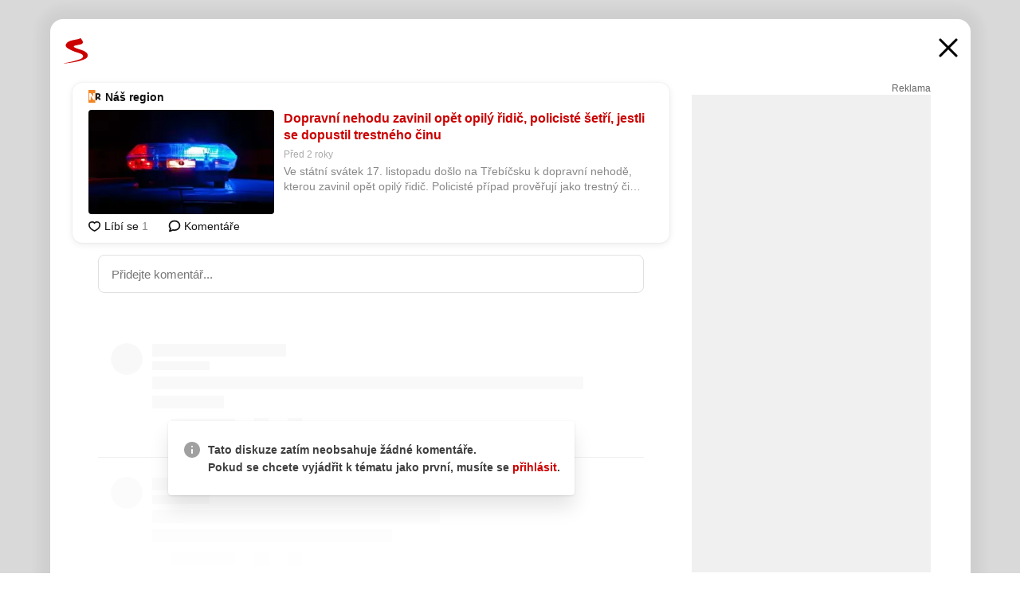

--- FILE ---
content_type: text/html; charset=UTF-8
request_url: https://www.seznam.cz/komentare/18568683-dopravni-nehodu-zavinil-opet-opily-ridic-policiste-setri-jestli-se-dopustil-trestneho-cinu
body_size: 163463
content:
<!DOCTYPE html><html lang="cs"><head><base href="https://www.seznam.cz/"/><meta charSet="utf-8"/><meta content="width=device-width, initial-scale=1, minimal-ui" name="viewport"/><meta name="seznam-wmt" content="K9JXlhACmTXp0uNvJUz2DckSsyURHpnM"/><script>
                            
                            if (window.CSS && window.CSS.supports("color", "var(--css-var)")) {
                                document.write('<link rel="stylesheet" media="all" href="https://d32-a.sdn.cz/d_32/c_static_of_A/nOztZkD4ZlBWHnvCXhE3u9Gh/6c12/css/homepage.min.css" data-fallback-url="/css/homepage.min.css" crossOrigin="anonymous"/>');
                            } else {
                                document.write('<link rel="stylesheet" media="all" href="https://d32-a.sdn.cz/d_32/c_static_of_A/nOztZkD4ZlBWHnvCXhE3u9Gh/6c12/css/static-variable-default-skin.min.css" data-fallback-url="/css/static-variable-default-skin.min.css" crossOrigin="anonymous">');
                            }
                        </script><noscript><link rel="stylesheet" media="all" href="/css/static-variable-default-skin.min.css"/></noscript><script>
            (function (global) {
                var skinCssLink = document.querySelector("link[data-fallback-url]");
                var fallbackUrl = skinCssLink && skinCssLink.getAttribute("data-fallback-url");
                var isLoaded = false;
                try {
                    isLoaded = !!skinCssLink.sheet.cssRules.length;
                } catch (_) {}
                if (!isLoaded) { // Chrome 42 and other legacy clients
                    try {
                        isLoaded = getComputedStyle(document.documentElement).boxSizing === "border-box";
                    } catch (_) {}
                }
                global._cdnAvailable = !!(isLoaded && fallbackUrl);
                if (!isLoaded && fallbackUrl) {
                    document.write(
                        '<link rel="stylesheet" media="all" href="' + fallbackUrl + '">'
                    );
                }
            }(self))
            
        </script><script>window.HP=window.HP||{};window.HP.ENV={"NODE_ENV":"production","SZN_APP_VERSION":"2.1.334","SZN_BASE_URL":"https://www.seznam.cz/","SZN_POSTHOG_API_KEY":"phc_8VkhH8nbCIiKpS0HpxjEVRrSZ5LhXpxzJCHay0e8yPb","SZN_SERVER_ENVIRONMENT":"","SZN_TLD":"cz"};window.hpSetInitData=function(initData){window.HP.initData=initData;delete window.hpSetInitData};
        +function (global) {
            var cdnUrls = {"/js/client-bundle.es5.min.js":"https://d32-a.sdn.cz/d_32/c_static_of_A/nOztZkD4ZlBWHnvCXhE3u9Gh/6c12/js/client-bundle.es5.min.js","/js/client-bundle.es2017.min.js":"https://d32-a.sdn.cz/d_32/c_static_of_A/nOztZkD4ZlBWHnvCXhE3u9Gh/6c12/js/client-bundle.es2017.min.js","/js/client-init.min.js":"https://d32-a.sdn.cz/d_32/c_static_of_A/nOztZkD4ZlBWHnvCXhE3u9Gh/6c12/js/client-init.min.js","/js/runtime/es5-only-clients.min.js":"https://d32-a.sdn.cz/d_32/c_static_of_A/nOztZkD4ZlBWHnvCXhE3u9Gh/6c12/js/runtime/es5-only-clients.min.js","/js/runtime/request-idle-callback.min.js":"https://d32-a.sdn.cz/d_32/c_static_of_A/nOztZkD4ZlBWHnvCXhE3u9Gh/6c12/js/runtime/request-idle-callback.min.js","/js/runtime/client-babel-runtime.min.js":"https://d32-a.sdn.cz/d_32/c_static_of_A/nOztZkD4ZlBWHnvCXhE3u9Gh/6c12/js/runtime/client-babel-runtime.min.js"};
            var runtime, language;
            if (!global.Proxy || !global.Promise || !global.Promise.prototype.finally) {
                runtime = 'es5-only-clients';
                language = '5';
            } else {
                language = '2017';
                if (!global.requestIdleCallback) {
                    runtime = 'request-idle-callback';
                } else {
                    runtime = 'client-babel-runtime';
                }
            }

            var urls = [
                '/js/runtime/' + runtime + '.min.js',
                window.IntersectionObserver ? '' : '/js/intersection-observer.min.js',
                
                '/js/client-init.min.js',
                '/js/client-bundle.es' + language + '.min.js',,
            ];

            for (var i = 0; i < urls.length; i++) {
                var url = urls[i];
                if (url) {
                    document.write('<script src="' + (global._cdnAvailable ? (cdnUrls[url] || url) : url) + '" defer><\/script>');
                }
            }
        }(self)
    </script><meta name="application-name" content="Seznam.cz"/><meta name="apple-itunes-app" content="app-id=950278657, app-argument=https://www.seznam.cz"/><meta content="/media/img/logo-share-square_v2.png" property="og:image"/><meta content="cs_CZ" property="og:locale"/><meta content="/media/img/logo-share-square_v2.png" property="twitter:image"/><meta content="summary" property="twitter:card"/><meta content="@seznam_cz" property="twitter:site"/><meta http-equiv="x-dns-prefetch-control" content="on"/><link rel="dns-prefetch" href="https://www.novinky.cz/"/><link rel="dns-prefetch" href="https://www.super.cz/"/><link rel="dns-prefetch" href="https://www.sport.cz/"/><link rel="dns-prefetch" href="https://www.stream.cz/"/><link rel="dns-prefetch" href="https://www.prozeny.cz/"/><link rel="dns-prefetch" href="https://tv.seznam.cz/"/><link rel="dns-prefetch" href="https://www.firmy.cz/"/><link rel="dns-prefetch" href="https://www.horoskopy.cz/"/><link rel="dns-prefetch" href="https://hry.seznam.cz/"/><link rel="dns-prefetch" href="https://www.mapy.com/"/><link rel="dns-prefetch" href="https://www.sreality.cz/"/><link rel="dns-prefetch" href="https://www.sauto.cz/"/><link rel="dns-prefetch" href="https://sdovolena.seznam.cz/"/><link rel="dns-prefetch" href="https://search.seznam.cz/"/><link rel="dns-prefetch" href="https://obrazky.seznam.cz/"/><link rel="dns-prefetch" href="https://slovnik.seznam.cz/"/><link rel="dns-prefetch" href="https://videa.seznam.cz/"/><link rel="apple-touch-icon" sizes="76x76" href="https://d32-a.sdn.cz/d_32/c_static_of_A/nOztZkD4ZlEAMYFCYYE3u6JK/538a/media/img/seznam-icons/apple-touch-icon-76x76.png"/><link rel="apple-touch-icon" sizes="120x120" href="https://d32-a.sdn.cz/d_32/c_static_of_A/nOztZkD4ZlEAMYFCYYE3u6JK/538a/media/img/seznam-icons/apple-touch-icon-120x120.png"/><link rel="apple-touch-icon" sizes="152x152" href="https://d32-a.sdn.cz/d_32/c_static_of_A/nOztZkD4ZlEAMYFCYYE3u6JK/538a/media/img/seznam-icons/apple-touch-icon-152x152.png"/><link rel="apple-touch-icon" sizes="180x180" href="https://d32-a.sdn.cz/d_32/c_static_of_A/nOztZkD4ZlEAMYFCYYE3u6JK/538a/media/img/seznam-icons/apple-touch-icon-180x180.png"/><link rel="icon" sizes="16x16" href="https://d32-a.sdn.cz/d_32/c_static_of_A/nOztZkD4ZlEAMYFCYYE3u6JK/538a/media/img/seznam-icons/favicon-16x16.png"/><link rel="icon" sizes="32x32" href="https://d32-a.sdn.cz/d_32/c_static_of_A/nOztZkD4ZlEAMYFCYYE3u6JK/538a/media/img/seznam-icons/favicon-32x32.png"/><link rel="icon" sizes="96x96" href="https://d32-a.sdn.cz/d_32/c_static_of_A/nOztZkD4ZlEAMYFCYYE3u6JK/538a/media/img/seznam-icons/favicon-96x96.png"/><link rel="icon" sizes="192x192" href="https://d32-a.sdn.cz/d_32/c_static_of_A/nOztZkD4ZlEAMYFCYYE3u6JK/538a/media/img/seznam-icons/favicon-192x192.png"/><link rel="shortcut icon" href="https://d32-a.sdn.cz/d_32/c_static_of_A/nOztZkD4ZlEAMYFCYYE3u6JK/538a/media/img/seznam-icons/favicon.ico"/><link rel="alternate" type="application/rss+xml" title="Seznam.cz" href="https://blog.seznam.cz/sluzby/feed/"/><link rel="search" type="application/opensearchdescription+xml" title="Seznam.cz" href="https://download.seznam.cz/vyhledavani/opensearch/seznam-cz.xml"/><link rel="search" type="application/opensearchdescription+xml" title="Firmy.cz" href="https://download.seznam.cz/vyhledavani/opensearch/firmy-cz.xml"/><link rel="search" type="application/opensearchdescription+xml" title="Mapy.com" href="https://download.seznam.cz/vyhledavani/opensearch/mapy-cz.xml"/><link rel="search" type="application/opensearchdescription+xml" title="Zboží.cz" href="https://www.zbozi.cz/zbozi-cz.xml"/><title data-document-head-keeper="0">Dopravní nehodu zavinil opět opilý řidič, policisté šetří, jestli se dopustil trestného činu</title><link href="https://www.seznam.cz/komentare/18568683-dopravni-nehodu-zavinil-opet-opily-ridic-policiste-setri-jestli-se-dopustil-trestneho-cinu" rel="canonical" data-document-head-keeper="1"/><meta name="description" content="Ve státní svátek 17. listopadu došlo na Třebíčsku k dopravní nehodě, kterou zavinil opět opilý řidič. Policisté případ prověřují jako trestný čin ohrožení pod vlivem…" data-document-head-keeper="2"/><meta name="title" content="Dopravní nehodu zavinil opět opilý řidič, policisté šetří, jestli se dopustil trestného činu" data-document-head-keeper="3"/><meta property="og:description" content="Ve státní svátek 17. listopadu došlo na Třebíčsku k dopravní nehodě, kterou zavinil opět opilý řidič. Policisté případ prověřují jako trestný čin ohrožení pod vlivem…" data-document-head-keeper="4"/><meta property="og:title" content="Dopravní nehodu zavinil opět opilý řidič, policisté šetří, jestli se dopustil trestného činu" data-document-head-keeper="5"/><meta property="og:url" content="https://www.seznam.cz/komentare/18568683-dopravni-nehodu-zavinil-opet-opily-ridic-policiste-setri-jestli-se-dopustil-trestneho-cinu" data-document-head-keeper="6"/><meta property="og:type" content="website" data-document-head-keeper="7"/><meta property="twitter:description" content="Ve státní svátek 17. listopadu došlo na Třebíčsku k dopravní nehodě, kterou zavinil opět opilý řidič. Policisté případ prověřují jako trestný čin ohrožení pod vlivem…" data-document-head-keeper="8"/><meta property="twitter:title" content="Dopravní nehodu zavinil opět opilý řidič, policisté šetří, jestli se dopustil trestného činu" data-document-head-keeper="9"/><meta property="twitter:url" content="https://www.seznam.cz/komentare/18568683-dopravni-nehodu-zavinil-opet-opily-ridic-policiste-setri-jestli-se-dopustil-trestneho-cinu" data-document-head-keeper="10"/><meta property="og:type" content="website" data-document-head-keeper="11"/><meta name="Status" content="200"/><style data-skin-variables="true">         :root {             color-scheme: light;             --ai-gradient: linear-gradient(117deg, rgba(0, 85, 231, 0.4) 7.42%, rgba(204, 18, 173, 0.4) 49.46%, rgba(204, 0, 0, 0.4) 91.49%); --ai-gradient-end: rgba(204, 0, 0, 1); --ai-gradient-hover: linear-gradient(117deg, rgba(0, 85, 231, 1) 7.42%, rgba(204, 18, 173, 1) 49.46%, rgba(204, 0, 0, 1) 91.49%); --ai-gradient-middle: rgba(204, 18, 173, 1); --ai-gradient-start: rgba(0, 85, 231, 1); --background-1: #ffffff; --background-1-2: #ffffff; --background-1-3: #ffffff; --background-2: #f4f4f4; --background-3: rgba(0, 0, 0, 0.06); --background-4: rgba(0, 0, 0, 0.1); --background-5: rgba(0, 0, 0, 0.12); --background-p1: rgba(204, 0, 0, 0.08); --background-p2: rgba(204, 0, 0, 0.1); --background-p3: rgba(204, 0, 0, 0.16); --badge-service-shadow-hover: 0px 1px 6px rgba(0, 0, 0, 0.18); --bg-image: ; --bg-overlay-3-columns-position: ; --bg-overlay-height: ; --bg-overlay-image: ; --bg-overlay-width: ; --dark-logo-display: none; --focus: #7dbfff; --hover-visited: #990000; --input-focus-shadow: 0 0 3px rgba(0, 132, 255, 0.4); --input-suggest-shadow-color: rgba(0, 0, 0, 0.12); --light-logo-display: inline-block; --neutral-1: #111111; --neutral-1-2: #111111; --neutral-2: #666666; --neutral-3: #888888; --neutral-4: #aaaaaa; --neutral-5: #cccccc; --neutral-6: #ffffff; --neutral-6-2: #ffffff; --overlay: rgba(0, 0, 0, 0.16); --primary-1: #cc0000; --primary-1-2: #cc0000; --primary-1-3: #cc0000; --secondary-1: #ffae00; --secondary-2: #fff5d9; --separator: #cccccc; --separator-one-column: rgba(0, 0, 0, 0.06); --slideable-services-arrow-shadow-color: 0px 1px 10px rgba(17, 17, 17, 0.16); --slideable-services-arrow-shadow-hover-color: 0px 1px 10px rgba(17, 17, 17, 0.26); --special-blue: #3162af; --special-green: #00a201; --special-podcast-1: #490e5b; --special-podcast-2: rgba(73, 14, 91, 0.08); --special-red: #cc0000; --special-weather: #cae3facc; --underlay: #ffffff;                      }               </style><script>window.HP.headKeeperItems = [{"title":"Dopravní nehodu zavinil opět opilý řidič, policisté šetří, jestli se dopustil trestného činu"},{"href":"https://www.seznam.cz/komentare/18568683-dopravni-nehodu-zavinil-opet-opily-ridic-policiste-setri-jestli-se-dopustil-trestneho-cinu","rel":"canonical"},{"content":"Ve státní svátek 17. listopadu došlo na Třebíčsku k dopravní nehodě, kterou zavinil opět opilý řidič. Policisté případ prověřují jako trestný čin ohrožení pod vlivem…","name":"description"},{"content":"Dopravní nehodu zavinil opět opilý řidič, policisté šetří, jestli se dopustil trestného činu","name":"title"},{"content":"Ve státní svátek 17. listopadu došlo na Třebíčsku k dopravní nehodě, kterou zavinil opět opilý řidič. Policisté případ prověřují jako trestný čin ohrožení pod vlivem…","property":"og:description"},{"content":"Dopravní nehodu zavinil opět opilý řidič, policisté šetří, jestli se dopustil trestného činu","property":"og:title"},{"content":"https://www.seznam.cz/komentare/18568683-dopravni-nehodu-zavinil-opet-opily-ridic-policiste-setri-jestli-se-dopustil-trestneho-cinu","property":"og:url"},{"content":"website","property":"og:type"},{"content":"Ve státní svátek 17. listopadu došlo na Třebíčsku k dopravní nehodě, kterou zavinil opět opilý řidič. Policisté případ prověřují jako trestný čin ohrožení pod vlivem…","property":"twitter:description"},{"content":"Dopravní nehodu zavinil opět opilý řidič, policisté šetří, jestli se dopustil trestného činu","property":"twitter:title"},{"content":"https://www.seznam.cz/komentare/18568683-dopravni-nehodu-zavinil-opet-opily-ridic-policiste-setri-jestli-se-dopustil-trestneho-cinu","property":"twitter:url"},{"content":"website","property":"og:type"}]</script><script src="https://login.szn.cz/js/api/3/login.js" defer=""></script></head><body id="www-seznam-cz" data-dot="renderer" data-dot-data="{&quot;adBlocker&quot;:&quot;false&quot;,&quot;assistant&quot;:false,&quot;defaultSearchTab&quot;:&quot;fulltext&quot;,&quot;hiddenBoxes&quot;:&quot;&quot;,&quot;loginState&quot;:&quot;notLoggedIn&quot;,&quot;privacyConsent&quot;:&quot;not-logged-in&quot;,&quot;skin&quot;:&quot;default&quot;}"><div id="hp-app" class="position-relative"><div id="main-content" class="ui ui--cols-2 ui--blurred-main-content ui--no-scroll-main-content" tabindex="-1"><div data-suggest-wrapper="true"></div><div data-modal="true"><div id="modal" class="ogm-discussion modal modal--shown" style="min-height:0"><a data-command="ignore-link" aria-hidden="true" tabindex="-1" class="atm-link background-none modal__overlay" href="/"></a><div class="modal__window skin-default" tabindex="-1" role="group"><div class="modal__window-top"><a title="Zavřít" data-command="ignore-link" class="atm-link atm-link--styled color-neutral-1 atm-link--action focusable-box modal__window-top-close" href="/"><svg viewBox="0 0 20 20"><g fill="currentColor"><rect width="26" height="2.333" x="-13" y="12.708" rx=".5" transform="scale(-1 1) rotate(45)"></rect><rect width="26" height="2.333" x="1.375" y="-1.667" rx=".5" transform="rotate(45)"></rect></g></svg><span class="blind">Zavřít</span></a></div><div class="modal__window-content"><div class="text-left ogm-discussion__modal-content"><div class="d-flex justify-content-between mol-discussion-header"><a title="Zpátky na hlavní stránku" class="atm-link atm-link--styled color-primary-1 d-inline-block mol-discussion-header__logo-link" href="/"><svg class="vertical-align-middle mol-discussion-header__seznam-logo" viewBox="0 0 41 42"><path d="M20.591 2.297c-1.18.188-2.354.408-3.522.659-.773.163-1.545.315-2.308.506-.704.177-1.426.334-2.116.552a33.98 33.98 0 0 0-1.977.675A12.68 12.68 0 0 0 7.151 6.74c-.64.534-1.237 1.114-1.738 1.783a12.6 12.6 0 0 0-.933 1.497c-.267.497-.45 1.086-.456 1.656-.009 1.676 1.062 3.08 2.295 4.122.405.34.836.654 1.273.953 1.297.89 2.71 1.672 4.143 2.353 1.48.7 2.97 1.372 4.478 2.012 1.426.603 2.883 1.113 4.354 1.6.423.138.851.276 1.274.415 1.333.44 2.695.847 4.018 1.324.824.296 1.702.573 2.525.943.855.384 1.743.767 2.497 1.319.508.36.938.817 1.264 1.347.317.522.515 1.12.53 1.73a2.886 2.886 0 0 1-.47 1.652c-.828 1.285-2.267 2.16-3.655 2.745-2.076.87-4.2 1.622-6.36 2.253-1.232.359-2.464.715-3.705 1.036-1.246.322-2.516.66-3.775.974-1.255.314-2.51.597-3.77.867-.722.153-1.449.304-2.166.453-.432.086-.855.177-1.288.27-.9.195-1.802.388-2.707.58-1.03.226-2.06.445-3.09.669-.3.065-.598.144-.897.21-.267.06-1.264.29-.524.247 1.03-.056 3.78-.295 9.655-1.076 2.13-.35 4.267-.65 6.4-.996a114.42 114.42 0 0 0 7.918-1.555 67.95 67.95 0 0 0 2.24-.566c.492-.136.98-.277 1.462-.427 2.06-.634 5.365-1.754 6.147-2.092 2.99-1.3 4.85-2.278 5.821-4.608.331-.827.487-1.753.386-2.64a5.972 5.972 0 0 0-.804-2.338c-.41-.675-.97-1.251-1.555-1.783-1.09-.986-2.312-1.782-3.618-2.457-.37-.192-.745-.374-1.126-.545-.472-.213-.947-.42-1.426-.618a33.807 33.807 0 0 0-2.046-.756c-1.793-.61-3.614-1.154-5.416-1.738a38.353 38.353 0 0 1-3.017-1.103 23.41 23.41 0 0 1-1.236-.554 19.31 19.31 0 0 1-1.403-.752c-.565-.34-1.49-.922-1.232-1.715.18-.565.8-.785 1.306-.988.47-.188.965-.32 1.453-.447 1.49-.38 3.011-.636 4.515-.954.443-.093.884-.19 1.324-.29 1.173-.273 2.382-.477 3.5-.918.96-.375 2.192-.974 2.551-2.02.515-1.523-.07-3.17-.91-4.455a44.62 44.62 0 0 0-.938-1.365c-.442-.613-.93-1.19-1.407-1.774-.216-.265-.479-.245-.7-.177-.294.1-1.098 1.034-7.52 2.253" fill="currentColor" fill-rule="evenodd"></path></svg></a><a title="Zavřít" class="atm-link atm-link--styled color-neutral-1 mol-discussion-header__close-link" href="/"><svg class="mol-discussion-header__close-icon" viewBox="0 0 24 24"><g fill="currentColor" fill-rule="nonzero" stroke="currentColor" stroke-width="3" stroke-linecap="round"><path d="M2 2l20 20M22 2L2 22"></path></g></svg></a></div><div class="d-flex ogm-discussion__columns"><div class="ogm-discussion__content"><div class="position-relative atm-closeable-post animated-height"><div class="position-relative mol-content-card"><div class="ogm-article" data-dot="article" data-dot-data="{&quot;geo&quot;:false,&quot;postFeedPosition&quot;:1}"><h2 class="d-flex align-items-center justify-content-between position-relative mol-post-header mol-post-header--item-with-small-image"><div class="d-flex align-items-start"><a class="atm-link atm-link--styled color-primary-1 d-flex" href="/zdroj/339-nas-region"><span class="d-inline-block vertical-align-middle overflow-hidden atm-source-icon"><picture class="d-block atm-picture d-block atm-source-icon__image"><img class="d-block atm-picture__img atm-picture__img--loaded" src="https://d32-a.sdn.cz/d_32/c_img_of_D/nOztZkD4ZlBWHnvCg9E4Ao1w/c087.png" alt=""/></picture></span></a><div class="d-flex flex-wrap align-items-center font-14 line-height-18 align-items-baseline"><a data-dot="source" data-dot-data="{&quot;clicktype&quot;:&quot;website&quot;}" class="atm-link atm-link--styled color-neutral-1 d-inline-block font-weight-bold mol-post-header__source-name" href="/zdroj/339-nas-region">Náš region</a></div></div><div class="position-relative"><button class="d-flex align-items-center w-6 h-6 p-1 cursor-pointer mol-post-header__three-dots"><svg viewBox="0 0 16 4"><path fill="currentColor" d="M2 4C1.45 4 .98 3.804.587 3.413A1.926 1.926 0 0 1 0 2C0 1.45.196.98.588.587A1.926 1.926 0 0 1 2 0c.55 0 1.02.196 1.413.588C3.804.979 4 1.45 4 2c0 .55-.196 1.02-.587 1.413A1.926 1.926 0 0 1 2 4Zm6 0c-.55 0-1.02-.196-1.412-.587A1.926 1.926 0 0 1 6 2c0-.55.196-1.02.588-1.413A1.926 1.926 0 0 1 8 0c.55 0 1.02.196 1.412.588C9.804.979 10 1.45 10 2c0 .55-.196 1.02-.588 1.413A1.926 1.926 0 0 1 8 4Zm6 0c-.55 0-1.02-.196-1.412-.587A1.926 1.926 0 0 1 12 2c0-.55.196-1.02.588-1.413A1.926 1.926 0 0 1 14 0c.55 0 1.02.196 1.412.588C15.804.979 16 1.45 16 2c0 .55-.196 1.02-.588 1.413A1.926 1.926 0 0 1 14 4Z"></path></svg></button></div></h2><div class="mol-article-content d-flex position-relative flex-wrap"><div class="position-relative d-flex flex-column mol-article-content__image-wrap" data-dot="image"><a href="https://nasregion.cz/dopravni-nehodu-zavinil-opet-opily-ridic-policiste-setri-jestli-se-dopustil-trestneho-cinu-307188/?utm_source=www.seznam.cz&amp;utm_medium=sekce-z-internetu" target="_blank" aria-hidden="true" tabindex="-1" data-timeline-item-id="18568683" data-dot-data="{&quot;clicktype&quot;:&quot;articleimg&quot;}" ga-component-element="image" class="atm-link atm-link--styled color-primary-1 d-block position-relative mol-article-content__image-link" rel="noopener"><picture class="d-block atm-picture mol-article-content__image mol-article-content__image position-absolute"><source type="image/webp" srcSet="https://d32-a.sdn.cz/d_32/c_img_gY_BY/mdzCCDt.jpeg?fl=exf%7Cres%2C190%2C%2C3%7Cwebp%2C70%2C0 190w, https://d32-a.sdn.cz/d_32/c_img_gY_BY/mdzCCDt.jpeg?fl=exf%7Cres%2C290%2C%2C3%7Cwebp%2C70%2C0 290w, https://d32-a.sdn.cz/d_32/c_img_gY_BY/mdzCCDt.jpeg?fl=exf%7Cres%2C390%2C%2C3%7Cwebp%2C70%2C0 390w, https://d32-a.sdn.cz/d_32/c_img_gY_BY/mdzCCDt.jpeg?fl=exf%7Cres%2C580%2C%2C3%7Cwebp%2C70%2C0 580w"/><source type="image/jpeg" srcSet="https://d32-a.sdn.cz/d_32/c_img_gY_BY/mdzCCDt.jpeg?fl=exf%7Cres%2C190%2C%2C3%7Cjpg%2C70 190w, https://d32-a.sdn.cz/d_32/c_img_gY_BY/mdzCCDt.jpeg?fl=exf%7Cres%2C290%2C%2C3%7Cjpg%2C70 290w, https://d32-a.sdn.cz/d_32/c_img_gY_BY/mdzCCDt.jpeg?fl=exf%7Cres%2C390%2C%2C3%7Cjpg%2C70 390w, https://d32-a.sdn.cz/d_32/c_img_gY_BY/mdzCCDt.jpeg?fl=exf%7Cres%2C580%2C%2C3%7Cjpg%2C70 580w"/><img class="d-block atm-picture__img atm-picture__img--loaded" src="https://d32-a.sdn.cz/d_32/c_img_gY_BY/mdzCCDt.jpeg?fl=exf%7Cres%2C190%2C%2C3%7Cjpg%2C70" alt=""/></picture></a></div><div class="position-relative pr-2 mol-article-content__detail"><h1 class="d-block break-word mol-article-content-detail__title" data-dot="title"><a href="https://nasregion.cz/dopravni-nehodu-zavinil-opet-opily-ridic-policiste-setri-jestli-se-dopustil-trestneho-cinu-307188/?utm_source=www.seznam.cz&amp;utm_medium=sekce-z-internetu" target="_blank" data-timeline-item-id="18568683" data-dot-data="{&quot;clicktype&quot;:&quot;articletitle&quot;}" ga-component-element="title" class="atm-link atm-link--show-visited atm-link--styled color-primary-1" rel="noopener">Dopravní nehodu zavinil opět opilý řidič, policisté šetří, jestli se dopustil trestného činu</a></h1><div class="mol-article-content-detail__time-wrapper d-flex align-items-center font-12 line-height-18 color-neutral-3"><span class="color-neutral-3 font-12 line-height-20 mol-article-content-detail__publish-time mol-article-content-detail__publish-time-color">Před 2 roky</span></div><div class="overflow-hidden atm-multi-line-ellipsis-block--line-clamp mol-article-content-detail__perex" style="-webkit-box-orient:vertical;-webkit-line-clamp:2">Ve státní svátek 17. listopadu došlo na Třebíčsku k dopravní nehodě, kterou zavinil opět opilý řidič. Policisté případ prověřují jako trestný čin ohrožení pod vlivem…</div></div></div><div class="d-flex justify-content-between align-items-center flex-wrap mol-post-footer"><div class="d-flex align-items-center mol-post-footer__buttons-wrapper"><seznam-pocitadlolibise entity="https://nasregion.cz/dopravni-nehodu-zavinil-opet-opily-ridic-policiste-setri-jestli-se-dopustil-trestneho-cinu-307188/" data-payload="{}" button-position="in_feed" class="position-relative vertical-align-top mol-post-footer__like-button"><div class="atm-like-button__placeholder"></div></seznam-pocitadlolibise><a data-dot="comments" class="atm-link d-flex align-items-center atm-discussion-button position-relative mol-post-footer__discussion-button" href="/komentare/18568683-dopravni-nehodu-zavinil-opet-opily-ridic-policiste-setri-jestli-se-dopustil-trestneho-cinu"><svg class="vertical-align-text-top atm-discussion-button__icon" viewBox="0 0 16 16"><path d="M1.5 7.32C1.5 4.075 4.434 1.5 8 1.5s6.5 2.575 6.5 5.82-2.934 5.82-6.5 5.82a7.204 7.204 0 01-1.99-.278L3.1 14.06c-1.468.606-1.468.606-.849-.922l.85-1.99C2.082 10.104 1.5 8.757 1.5 7.32z" fill-rule="nonzero" stroke="currentColor" stroke-width="1.75" fill="none"></path></svg> Komentáře</a></div></div></div></div></div><div class="mol-discussion-content"><div class="mol-discussion-content__iframe-wrapper mol-discussion-content__iframe-wrapper--placeholder"><div></div></div></div></div><div class="d-flex flex-column flex-shrink-0 ml-6 pl-6 ogm-discussion__side-container"><div class="d-flex flex-column ogm-sticky-repeater"><div class="d-flex flex-column ogm-sticky-repeater__content"><div class="position-relative mol-repeater-container" style="flex-basis:1800px;height:1800px"><div class="sticky-content mol-repeater-container__sticky-content" style="top:6px"><div class="ad-content text-center ssp-advert"><div class="ssp-advert__wrapper"><div class="atm-commercial-label text-right"><a href="https://www.seznam.cz/reklama/" target="_blank" class="atm-link atm-link--styled color-neutral-2" rel="noopener">Reklama</a></div><div class="position-relative overflow-hidden mol-ssp-advert-content--responsive"><div></div><div><div class="mol-ssp-advert-content__container mol-ssp-advert-content__placeholder" style="height:600px;width:300px"></div></div></div></div></div></div></div></div></div></div></div></div></div></div></div></div><div class="announcement" data-announcements="true"></div><div class="ui__global-loading-overlay"><span class="ui__global-loader"></span></div><a name="stop" tabindex="0"></a></div></div><szn-cwl></szn-cwl><script type="module" src="https://h.seznam.cz/js/cwl.js"></script><script>
            (function() {
                function gemius_pending(i){window[i]=window[i]||function(){var x=window[i+'_pdata']=window[i+'_pdata']||[];x[x.length]=arguments;};}
                gemius_pending('gemius_hit');gemius_pending('gemius_event');gemius_pending('pp_gemius_hit');gemius_pending('pp_gemius_event');
            })();
        </script><script>hpSetInitData({"APPLICATION_SERVICE_NAMESPACE":"application","OBSOLETE_BROWSER_COOKIE_NAME":"sznObsoleteBrowserForHP","RENDERING_MODE":{"FULL":"FULL","ONLY_DATA":"ONLY_DATA","SORRY_PAGE":"SORRY_PAGE"},"abtestName":"","abtestVariation":"","initialData":{"abtest":{"loaded":true,"name":"","simpleVariation":"","variation":""},"analytics":{"firstDopImpressSent":false,"isDOTScriptReady":false,"isGoogleAnalyticsReady":false,"lastDopImpressTimelineRequestId":null},"appPromo":{"isClosed":false},"application":{"cookies":{},"deviceBirthdayTimestamp":0,"env":{"NODE_ENV":"production","SZN_API_ADDRESS":"","SZN_APP_VERSION":"2.1.334","SZN_BASE_URL":"https://www.seznam.cz/","SZN_SERVER_ENVIRONMENT":"","SZN_TLD":"cz","SZN_POSTHOG_API_KEY":"phc_8VkhH8nbCIiKpS0HpxjEVRrSZ5LhXpxzJCHay0e8yPb"},"httpOnlyCookies":{},"imageLoadingMode":"image-loading-standard-mode","isAdBlockerUsed":false,"isRunningAtClient":false,"proxedHttpHeaders":{"x-forwarded-for":"18.220.197.184,10.249.169.33"},"query":{},"renderingMode":"FULL","responseSetCookieHeaders":[],"route":"Route.DISCUSSION","serverRequestTimestamp":1762935832387,"serverTimezoneOffset":-60},"cdn":{"enabled":true,"files":{"media/img/error-placeholders/paid-content.svg":"/d_32/c_static_of_A/nOztZkD4ZlEAMYFCYYE3u6JK/538a/media/img/error-placeholders/paid-content.svg","media/img/weather/day10.svg":"/d_32/c_static_of_A/nOztZkD4ZlEAMYFCYYE3u6JK/538a/media/img/weather/day10.svg","media/img/dogs/lezici_end-160x160.webp":"/d_32/c_static_of_A/nOztZkD4ZlEAMYFCYYE3u6JK/538a/media/img/dogs/lezici_end-160x160.webp","media/img/set-as-homepage/safari-homepage2.png":"/d_32/c_static_of_A/nOztZkD4ZlEAMYFCYYE3u6JK/538a/media/img/set-as-homepage/safari-homepage2.png","media/img/dogs/lezici_end-320x320.webp":"/d_32/c_static_of_A/nOztZkD4ZlEAMYFCYYE3u6JK/538a/media/img/dogs/lezici_end-320x320.webp","media/img/zodiac/10.png":"/d_32/c_static_of_A/nOztZkD4ZlEAMYFCYYE3u6JK/538a/media/img/zodiac/10.png","media/img/icons/edit.svg":"/d_32/c_static_of_A/nOztZkD4ZlEAMYFCYYE3u6JK/538a/media/img/icons/edit.svg","media/img/services-dashboard/pocasi.svg":"/d_32/c_static_of_A/nOztZkD4ZlEAMYFCYYE3u6JK/538a/media/img/services-dashboard/pocasi.svg","media/img/panel-sluzeb/hry-2x.png":"/d_32/c_static_of_A/nOztZkD4ZlEAMYFCYYE3u6JK/538a/media/img/panel-sluzeb/hry-2x.png","media/img/services-dashboard/pohadky.svg":"/d_32/c_static_of_A/nOztZkD4ZlEAMYFCYYE3u6JK/538a/media/img/services-dashboard/pohadky.svg","media/img/panel-sluzeb/stream.svg":"/d_32/c_static_of_A/nOztZkD4ZlEAMYFCYYE3u6JK/538a/media/img/panel-sluzeb/stream.svg","media/img/seznam-icons/mstile-150x150.png":"/d_32/c_static_of_A/nOztZkD4ZlEAMYFCYYE3u6JK/538a/media/img/seznam-icons/mstile-150x150.png","media/img/brand-campaign-landing-page/krasty-tail.png":"/d_32/c_static_of_A/nOztZkD4ZlEAMYFCYYE3u6JK/538a/media/img/brand-campaign-landing-page/krasty-tail.png","media/img/panel-sluzeb/classic.svg":"/d_32/c_static_of_A/nOztZkD4ZlEAMYFCYYE3u6JK/538a/media/img/panel-sluzeb/classic.svg","media/img/weather/day06.svg":"/d_32/c_static_of_A/nOztZkD4ZlEAMYFCYYE3u6JK/538a/media/img/weather/day06.svg","media/img/panel-sluzeb/sreality.svg":"/d_32/c_static_of_A/nOztZkD4ZlEAMYFCYYE3u6JK/538a/media/img/panel-sluzeb/sreality.svg","media/img/logo.png":"/d_32/c_static_of_A/nOztZkD4ZlEAMYFCYYE3u6JK/538a/media/img/logo.png","media/img/sbrowser-promo-guys-prekladac.png":"/d_32/c_static_of_A/nOztZkD4ZlEAMYFCYYE3u6JK/538a/media/img/sbrowser-promo-guys-prekladac.png","media/img/panel-sluzeb/pocasi.png":"/d_32/c_static_of_A/nOztZkD4ZlEAMYFCYYE3u6JK/538a/media/img/panel-sluzeb/pocasi.png","media/img/panel-sluzeb/volnamista.svg":"/d_32/c_static_of_A/nOztZkD4ZlEAMYFCYYE3u6JK/538a/media/img/panel-sluzeb/volnamista.svg","media/img/extension-install-step-1.png":"/d_32/c_static_of_A/nOztZkD4ZlEAMYFCYYE3u6JK/538a/media/img/extension-install-step-1.png","media/img/skins/kopretiny/kytka.png":"/d_32/c_static_of_A/nOztZkD4ZlEAMYFCYYE3u6JK/538a/media/img/skins/kopretiny/kytka.png","media/img/sbr-promo.svg":"/d_32/c_static_of_A/nOztZkD4ZlEAMYFCYYE3u6JK/538a/media/img/sbr-promo.svg","media/img/panel-sluzeb/windytv-2x.png":"/d_32/c_static_of_A/nOztZkD4ZlEAMYFCYYE3u6JK/538a/media/img/panel-sluzeb/windytv-2x.png","media/img/dogs/schovavajici_loop-320x320.webp":"/d_32/c_static_of_A/nOztZkD4ZlEAMYFCYYE3u6JK/538a/media/img/dogs/schovavajici_loop-320x320.webp","media/img/elections-candidate-placeholder.svg":"/d_32/c_static_of_A/nOztZkD4ZlEAMYFCYYE3u6JK/538a/media/img/elections-candidate-placeholder.svg","media/img/gift/gift-top-shadow.svg":"/d_32/c_static_of_A/nOztZkD4ZlEAMYFCYYE3u6JK/538a/media/img/gift/gift-top-shadow.svg","media/img/sbrowser-promo/christmas-promo-mobile.png":"/d_32/c_static_of_A/nOztZkD4ZlEAMYFCYYE3u6JK/538a/media/img/sbrowser-promo/christmas-promo-mobile.png","media/img/services-dashboard/tv-program.svg":"/d_32/c_static_of_A/nOztZkD4ZlEAMYFCYYE3u6JK/538a/media/img/services-dashboard/tv-program.svg","media/img/panel-sluzeb/horoskopy-2x.png":"/d_32/c_static_of_A/nOztZkD4ZlEAMYFCYYE3u6JK/538a/media/img/panel-sluzeb/horoskopy-2x.png","media/img/dogs/cmuchajici-160x160.webp":"/d_32/c_static_of_A/nOztZkD4ZlEAMYFCYYE3u6JK/538a/media/img/dogs/cmuchajici-160x160.webp","media/img/set-as-homepage/edge-homepage0.png":"/d_32/c_static_of_A/nOztZkD4ZlEAMYFCYYE3u6JK/538a/media/img/set-as-homepage/edge-homepage0.png","media/img/email-icons/email-filled.svg":"/d_32/c_static_of_A/nOztZkD4ZlEAMYFCYYE3u6JK/538a/media/img/email-icons/email-filled.svg","media/img/weather/night16.svg":"/d_32/c_static_of_A/nOztZkD4ZlEAMYFCYYE3u6JK/538a/media/img/weather/night16.svg","media/img/services-dashboard/kampus.svg":"/d_32/c_static_of_A/nOztZkD4ZlEAMYFCYYE3u6JK/538a/media/img/services-dashboard/kampus.svg","media/img/dogs/schovavajici_end-160x160.webp":"/d_32/c_static_of_A/nOztZkD4ZlEAMYFCYYE3u6JK/538a/media/img/dogs/schovavajici_end-160x160.webp","media/img/skins/preview-graffiti.jpg":"/d_32/c_static_of_A/nOztZkD4ZlEAMYFCYYE3u6JK/538a/media/img/skins/preview-graffiti.jpg","media/img/settings/empty-subscriptions-light.svg":"/d_32/c_static_of_A/nOztZkD4ZlEAMYFCYYE3u6JK/538a/media/img/settings/empty-subscriptions-light.svg","media/img/weather/night10.svg":"/d_32/c_static_of_A/nOztZkD4ZlEAMYFCYYE3u6JK/538a/media/img/weather/night10.svg","media/img/weather/night15.svg":"/d_32/c_static_of_A/nOztZkD4ZlEAMYFCYYE3u6JK/538a/media/img/weather/night15.svg","media/img/seznam-jede/play.svg":"/d_32/c_static_of_A/nOztZkD4ZlEAMYFCYYE3u6JK/538a/media/img/seznam-jede/play.svg","media/img/services-dashboard/jizdni-rady.svg":"/d_32/c_static_of_A/nOztZkD4ZlEAMYFCYYE3u6JK/538a/media/img/services-dashboard/jizdni-rady.svg","media/img/seznam-icons/apple-touch-icon-76x76.png":"/d_32/c_static_of_A/nOztZkD4ZlEAMYFCYYE3u6JK/538a/media/img/seznam-icons/apple-touch-icon-76x76.png","media/img/weather/day04.svg":"/d_32/c_static_of_A/nOztZkD4ZlEAMYFCYYE3u6JK/538a/media/img/weather/day04.svg","media/img/dogs/schovavajici_end-320x320.webp":"/d_32/c_static_of_A/nOztZkD4ZlEAMYFCYYE3u6JK/538a/media/img/dogs/schovavajici_end-320x320.webp","media/img/icons/articles-active.svg":"/d_32/c_static_of_A/nOztZkD4ZlEAMYFCYYE3u6JK/538a/media/img/icons/articles-active.svg","media/img/services-dashboard/prohlizec.svg":"/d_32/c_static_of_A/nOztZkD4ZlEAMYFCYYE3u6JK/538a/media/img/services-dashboard/prohlizec.svg","media/img/skins/graffiti/domy.png":"/d_32/c_static_of_A/nOztZkD4ZlEAMYFCYYE3u6JK/538a/media/img/skins/graffiti/domy.png","media/img/settings/empty-locations-light.svg":"/d_32/c_static_of_A/nOztZkD4ZlEAMYFCYYE3u6JK/538a/media/img/settings/empty-locations-light.svg","media/img/weather/night21.svg":"/d_32/c_static_of_A/nOztZkD4ZlEAMYFCYYE3u6JK/538a/media/img/weather/night21.svg","media/img/brand-campaign-landing-page/sbrowser-logo.png":"/d_32/c_static_of_A/nOztZkD4ZlEAMYFCYYE3u6JK/538a/media/img/brand-campaign-landing-page/sbrowser-logo.png","media/img/brand-campaign-landing-page/krasty-playful.png":"/d_32/c_static_of_A/nOztZkD4ZlEAMYFCYYE3u6JK/538a/media/img/brand-campaign-landing-page/krasty-playful.png","media/img/weather/night14.svg":"/d_32/c_static_of_A/nOztZkD4ZlEAMYFCYYE3u6JK/538a/media/img/weather/night14.svg","media/img/dogs/static-poses/krasty_09.png":"/d_32/c_static_of_A/nOztZkD4ZlEAMYFCYYE3u6JK/538a/media/img/dogs/static-poses/krasty_09.png","media/img/set-as-homepage/edge-homepage2.png":"/d_32/c_static_of_A/nOztZkD4ZlEAMYFCYYE3u6JK/538a/media/img/set-as-homepage/edge-homepage2.png","media/img/seznam-icons/favicon-192x192.png":"/d_32/c_static_of_A/nOztZkD4ZlEAMYFCYYE3u6JK/538a/media/img/seznam-icons/favicon-192x192.png","media/img/panel-sluzeb/firmy.svg":"/d_32/c_static_of_A/nOztZkD4ZlEAMYFCYYE3u6JK/538a/media/img/panel-sluzeb/firmy.svg","media/img/seznam-icons/apple-touch-icon-152x152.png":"/d_32/c_static_of_A/nOztZkD4ZlEAMYFCYYE3u6JK/538a/media/img/seznam-icons/apple-touch-icon-152x152.png","media/img/weather/day02.svg":"/d_32/c_static_of_A/nOztZkD4ZlEAMYFCYYE3u6JK/538a/media/img/weather/day02.svg","media/img/settings/empty-languages-dark.svg":"/d_32/c_static_of_A/nOztZkD4ZlEAMYFCYYE3u6JK/538a/media/img/settings/empty-languages-dark.svg","media/img/icons/jizdnirady.svg":"/d_32/c_static_of_A/nOztZkD4ZlEAMYFCYYE3u6JK/538a/media/img/icons/jizdnirady.svg","media/img/services-dashboard/dovolena.svg":"/d_32/c_static_of_A/nOztZkD4ZlEAMYFCYYE3u6JK/538a/media/img/services-dashboard/dovolena.svg","media/img/icons/up-bold.svg":"/d_32/c_static_of_A/nOztZkD4ZlEAMYFCYYE3u6JK/538a/media/img/icons/up-bold.svg","media/img/sbrowser-promo/christmas-promo-tablet.png":"/d_32/c_static_of_A/nOztZkD4ZlEAMYFCYYE3u6JK/538a/media/img/sbrowser-promo/christmas-promo-tablet.png","media/img/seznam-jede/minus-grayed-out.svg":"/d_32/c_static_of_A/nOztZkD4ZlEAMYFCYYE3u6JK/538a/media/img/seznam-jede/minus-grayed-out.svg","media/img/zodiac/7.png":"/d_32/c_static_of_A/nOztZkD4ZlEAMYFCYYE3u6JK/538a/media/img/zodiac/7.png","media/img/seznam-icons/squircle.svg":"/d_32/c_static_of_A/nOztZkD4ZlEAMYFCYYE3u6JK/538a/media/img/seznam-icons/squircle.svg","media/img/weather/day18.svg":"/d_32/c_static_of_A/nOztZkD4ZlEAMYFCYYE3u6JK/538a/media/img/weather/day18.svg","media/img/gift/gift-shadow.svg":"/d_32/c_static_of_A/nOztZkD4ZlEAMYFCYYE3u6JK/538a/media/img/gift/gift-shadow.svg","media/img/panel-sluzeb/sbazar.svg":"/d_32/c_static_of_A/nOztZkD4ZlEAMYFCYYE3u6JK/538a/media/img/panel-sluzeb/sbazar.svg","media/img/dogs/schovavajici_start-320x320.webp":"/d_32/c_static_of_A/nOztZkD4ZlEAMYFCYYE3u6JK/538a/media/img/dogs/schovavajici_start-320x320.webp","media/img/set-as-homepage/firefox-homepage1.png":"/d_32/c_static_of_A/nOztZkD4ZlEAMYFCYYE3u6JK/538a/media/img/set-as-homepage/firefox-homepage1.png","media/img/dogs/vykukujici-320x320.webp":"/d_32/c_static_of_A/nOztZkD4ZlEAMYFCYYE3u6JK/538a/media/img/dogs/vykukujici-320x320.webp","media/img/weather/day20.svg":"/d_32/c_static_of_A/nOztZkD4ZlEAMYFCYYE3u6JK/538a/media/img/weather/day20.svg","media/img/set-as-homepage/chrome-homepage3.png":"/d_32/c_static_of_A/nOztZkD4ZlEAMYFCYYE3u6JK/538a/media/img/set-as-homepage/chrome-homepage3.png","media/img/weather/night05.svg":"/d_32/c_static_of_A/nOztZkD4ZlEAMYFCYYE3u6JK/538a/media/img/weather/night05.svg","media/img/services-dashboard/volna-mista.svg":"/d_32/c_static_of_A/nOztZkD4ZlEAMYFCYYE3u6JK/538a/media/img/services-dashboard/volna-mista.svg","media/img/favicon.ico":"/d_32/c_static_of_A/nOztZkD4ZlEAMYFCYYE3u6JK/538a/media/img/favicon.ico","media/img/services-dashboard/mapy.svg":"/d_32/c_static_of_A/nOztZkD4ZlEAMYFCYYE3u6JK/538a/media/img/services-dashboard/mapy.svg","media/img/weather/day12.svg":"/d_32/c_static_of_A/nOztZkD4ZlEAMYFCYYE3u6JK/538a/media/img/weather/day12.svg","media/img/skins/preview-kopretiny.jpg":"/d_32/c_static_of_A/nOztZkD4ZlEAMYFCYYE3u6JK/538a/media/img/skins/preview-kopretiny.jpg","media/img/settings/menu-look.png":"/d_32/c_static_of_A/nOztZkD4ZlEAMYFCYYE3u6JK/538a/media/img/settings/menu-look.png","media/img/icons/close.svg":"/d_32/c_static_of_A/nOztZkD4ZlEAMYFCYYE3u6JK/538a/media/img/icons/close.svg","media/img/panel-sluzeb/podcasty.svg":"/d_32/c_static_of_A/nOztZkD4ZlEAMYFCYYE3u6JK/538a/media/img/panel-sluzeb/podcasty.svg","media/img/services-dashboard/zbozi.svg":"/d_32/c_static_of_A/nOztZkD4ZlEAMYFCYYE3u6JK/538a/media/img/services-dashboard/zbozi.svg","media/img/advert/sklikFaviconFallback.png":"/d_32/c_static_of_A/nOztZkD4ZlEAMYFCYYE3u6JK/538a/media/img/advert/sklikFaviconFallback.png","media/img/services-dashboard/reality.svg":"/d_32/c_static_of_A/nOztZkD4ZlEAMYFCYYE3u6JK/538a/media/img/services-dashboard/reality.svg","media/img/brand-campaign-landing-page/nekonecne-zabavny_mobil.webp":"/d_32/c_static_of_A/nOztZkD4ZlEAMYFCYYE3u6JK/538a/media/img/brand-campaign-landing-page/nekonecne-zabavny_mobil.webp","media/img/email-icons/email-icon.png":"/d_32/c_static_of_A/nOztZkD4ZlEAMYFCYYE3u6JK/538a/media/img/email-icons/email-icon.png","st/img/tlacitko/pridat-na-seznam-hover.png":"/d_32/c_static_of_A/nOztZkD4ZlEAMYFCYYE3u6JK/538a/st/img/tlacitko/pridat-na-seznam-hover.png","media/img/services-dashboard/letaky.svg":"/d_32/c_static_of_A/nOztZkD4ZlEAMYFCYYE3u6JK/538a/media/img/services-dashboard/letaky.svg","media/img/gadgets/zbozi-x-mass-ribbon.svg":"/d_32/c_static_of_A/nOztZkD4ZlEAMYFCYYE3u6JK/538a/media/img/gadgets/zbozi-x-mass-ribbon.svg","media/img/seznam-icons/favicon.ico":"/d_32/c_static_of_A/nOztZkD4ZlEAMYFCYYE3u6JK/538a/media/img/seznam-icons/favicon.ico","media/img/zodiac/6.png":"/d_32/c_static_of_A/nOztZkD4ZlEAMYFCYYE3u6JK/538a/media/img/zodiac/6.png","media/img/services-dashboard/medium.svg":"/d_32/c_static_of_A/nOztZkD4ZlEAMYFCYYE3u6JK/538a/media/img/services-dashboard/medium.svg","media/img/services-dashboard/stream.svg":"/d_32/c_static_of_A/nOztZkD4ZlEAMYFCYYE3u6JK/538a/media/img/services-dashboard/stream.svg","media/img/panel-sluzeb/pocasi-2x.png":"/d_32/c_static_of_A/nOztZkD4ZlEAMYFCYYE3u6JK/538a/media/img/panel-sluzeb/pocasi-2x.png","media/img/dogs/lezici_start-160x160.webp":"/d_32/c_static_of_A/nOztZkD4ZlEAMYFCYYE3u6JK/538a/media/img/dogs/lezici_start-160x160.webp","media/img/sbrowser-promo/email-icon.svg":"/d_32/c_static_of_A/nOztZkD4ZlEAMYFCYYE3u6JK/538a/media/img/sbrowser-promo/email-icon.svg","media/img/weather/day15.svg":"/d_32/c_static_of_A/nOztZkD4ZlEAMYFCYYE3u6JK/538a/media/img/weather/day15.svg","media/img/settings/menu-advanced.png":"/d_32/c_static_of_A/nOztZkD4ZlEAMYFCYYE3u6JK/538a/media/img/settings/menu-advanced.png","media/img/sbrowser-promo/krasty-circle.png":"/d_32/c_static_of_A/nOztZkD4ZlEAMYFCYYE3u6JK/538a/media/img/sbrowser-promo/krasty-circle.png","media/img/dogs/lezici_loop-160x160.webp":"/d_32/c_static_of_A/nOztZkD4ZlEAMYFCYYE3u6JK/538a/media/img/dogs/lezici_loop-160x160.webp","media/img/promo/seznam-tv.png":"/d_32/c_static_of_A/nOztZkD4ZlEAMYFCYYE3u6JK/538a/media/img/promo/seznam-tv.png","media/img/settings/3-cols-layout.png":"/d_32/c_static_of_A/nOztZkD4ZlEAMYFCYYE3u6JK/538a/media/img/settings/3-cols-layout.png","media/img/zodiac/1.png":"/d_32/c_static_of_A/nOztZkD4ZlEAMYFCYYE3u6JK/538a/media/img/zodiac/1.png","media/img/add-to-seznam-button/pridat-na-seznam.png":"/d_32/c_static_of_A/nOztZkD4ZlEAMYFCYYE3u6JK/538a/media/img/add-to-seznam-button/pridat-na-seznam.png","media/img/zodiac/4.png":"/d_32/c_static_of_A/nOztZkD4ZlEAMYFCYYE3u6JK/538a/media/img/zodiac/4.png","media/img/skins/preview-base.png":"/d_32/c_static_of_A/nOztZkD4ZlEAMYFCYYE3u6JK/538a/media/img/skins/preview-base.png","media/img/sbrowser-icon.png":"/d_32/c_static_of_A/nOztZkD4ZlEAMYFCYYE3u6JK/538a/media/img/sbrowser-icon.png","media/img/gift/gift-bottom-dark-red.svg":"/d_32/c_static_of_A/nOztZkD4ZlEAMYFCYYE3u6JK/538a/media/img/gift/gift-bottom-dark-red.svg","media/img/panel-sluzeb/prohlizec.svg":"/d_32/c_static_of_A/nOztZkD4ZlEAMYFCYYE3u6JK/538a/media/img/panel-sluzeb/prohlizec.svg","media/img/brand-campaign-landing-page/nekonecne-zabavny.webp":"/d_32/c_static_of_A/nOztZkD4ZlEAMYFCYYE3u6JK/538a/media/img/brand-campaign-landing-page/nekonecne-zabavny.webp","media/img/zodiac/12.png":"/d_32/c_static_of_A/nOztZkD4ZlEAMYFCYYE3u6JK/538a/media/img/zodiac/12.png","media/img/gift/gift-top-dark-blue.svg":"/d_32/c_static_of_A/nOztZkD4ZlEAMYFCYYE3u6JK/538a/media/img/gift/gift-top-dark-blue.svg","media/img/logo-android-app-promotion.png":"/d_32/c_static_of_A/nOztZkD4ZlEAMYFCYYE3u6JK/538a/media/img/logo-android-app-promotion.png","media/img/skins/preview-cerny.jpg":"/d_32/c_static_of_A/nOztZkD4ZlEAMYFCYYE3u6JK/538a/media/img/skins/preview-cerny.jpg","media/img/seznam-icons/mstile-310x310.png":"/d_32/c_static_of_A/nOztZkD4ZlEAMYFCYYE3u6JK/538a/media/img/seznam-icons/mstile-310x310.png","media/img/skins/preview-voda.jpg":"/d_32/c_static_of_A/nOztZkD4ZlEAMYFCYYE3u6JK/538a/media/img/skins/preview-voda.jpg","media/img/seznam-icons/mstile-310x150.png":"/d_32/c_static_of_A/nOztZkD4ZlEAMYFCYYE3u6JK/538a/media/img/seznam-icons/mstile-310x150.png","media/img/set-as-homepage/opera-stable2.png":"/d_32/c_static_of_A/nOztZkD4ZlEAMYFCYYE3u6JK/538a/media/img/set-as-homepage/opera-stable2.png","media/img/gift/gift-top-light-blue.svg":"/d_32/c_static_of_A/nOztZkD4ZlEAMYFCYYE3u6JK/538a/media/img/gift/gift-top-light-blue.svg","media/img/weather/night07.svg":"/d_32/c_static_of_A/nOztZkD4ZlEAMYFCYYE3u6JK/538a/media/img/weather/night07.svg","media/img/dogs/schovavajici_start-160x160.webp":"/d_32/c_static_of_A/nOztZkD4ZlEAMYFCYYE3u6JK/538a/media/img/dogs/schovavajici_start-160x160.webp","media/img/weather/day08.svg":"/d_32/c_static_of_A/nOztZkD4ZlEAMYFCYYE3u6JK/538a/media/img/weather/day08.svg","media/img/set-as-homepage/sbrowser-krasty.png":"/d_32/c_static_of_A/nOztZkD4ZlEAMYFCYYE3u6JK/538a/media/img/set-as-homepage/sbrowser-krasty.png","media/img/logo-wp-app-promotion.png":"/d_32/c_static_of_A/nOztZkD4ZlEAMYFCYYE3u6JK/538a/media/img/logo-wp-app-promotion.png","media/img/weather/night11.svg":"/d_32/c_static_of_A/nOztZkD4ZlEAMYFCYYE3u6JK/538a/media/img/weather/night11.svg","media/img/gadgets/stream/play.svg":"/d_32/c_static_of_A/nOztZkD4ZlEAMYFCYYE3u6JK/538a/media/img/gadgets/stream/play.svg","media/img/seznam-icons/favicon-48x48.png":"/d_32/c_static_of_A/nOztZkD4ZlEAMYFCYYE3u6JK/538a/media/img/seznam-icons/favicon-48x48.png","media/img/dogs/hledajici-320x320.webp":"/d_32/c_static_of_A/nOztZkD4ZlEAMYFCYYE3u6JK/538a/media/img/dogs/hledajici-320x320.webp","media/img/panel-sluzeb/zbozi.svg":"/d_32/c_static_of_A/nOztZkD4ZlEAMYFCYYE3u6JK/538a/media/img/panel-sluzeb/zbozi.svg","media/img/18plus.svg":"/d_32/c_static_of_A/nOztZkD4ZlEAMYFCYYE3u6JK/538a/media/img/18plus.svg","media/img/pes_error.png":"/d_32/c_static_of_A/nOztZkD4ZlEAMYFCYYE3u6JK/538a/media/img/pes_error.png","media/img/seznam-jede/plus.svg":"/d_32/c_static_of_A/nOztZkD4ZlEAMYFCYYE3u6JK/538a/media/img/seznam-jede/plus.svg","media/img/dogs/spici_start-320x320.webp":"/d_32/c_static_of_A/nOztZkD4ZlEAMYFCYYE3u6JK/538a/media/img/dogs/spici_start-320x320.webp","media/img/weather/night01.svg":"/d_32/c_static_of_A/nOztZkD4ZlEAMYFCYYE3u6JK/538a/media/img/weather/night01.svg","media/img/panel-sluzeb/slovnik-2x.png":"/d_32/c_static_of_A/nOztZkD4ZlEAMYFCYYE3u6JK/538a/media/img/panel-sluzeb/slovnik-2x.png","media/img/dogs/spici_start-160x160.webp":"/d_32/c_static_of_A/nOztZkD4ZlEAMYFCYYE3u6JK/538a/media/img/dogs/spici_start-160x160.webp","media/img/seznam-jede/no-picture.png":"/d_32/c_static_of_A/nOztZkD4ZlEAMYFCYYE3u6JK/538a/media/img/seznam-jede/no-picture.png","media/img/subscribe-unlogged.svg":"/d_32/c_static_of_A/nOztZkD4ZlEAMYFCYYE3u6JK/538a/media/img/subscribe-unlogged.svg","media/img/panel-sluzeb/hry.png":"/d_32/c_static_of_A/nOztZkD4ZlEAMYFCYYE3u6JK/538a/media/img/panel-sluzeb/hry.png","media/img/zodiac/5.png":"/d_32/c_static_of_A/nOztZkD4ZlEAMYFCYYE3u6JK/538a/media/img/zodiac/5.png","media/img/set-as-homepage/set-hp-msie.jpg":"/d_32/c_static_of_A/nOztZkD4ZlEAMYFCYYE3u6JK/538a/media/img/set-as-homepage/set-hp-msie.jpg","media/img/panel-sluzeb/kalendar.svg":"/d_32/c_static_of_A/nOztZkD4ZlEAMYFCYYE3u6JK/538a/media/img/panel-sluzeb/kalendar.svg","media/img/weather/day11.svg":"/d_32/c_static_of_A/nOztZkD4ZlEAMYFCYYE3u6JK/538a/media/img/weather/day11.svg","media/img/zodiac/2.png":"/d_32/c_static_of_A/nOztZkD4ZlEAMYFCYYE3u6JK/538a/media/img/zodiac/2.png","media/img/sbrowser-promo-guys.png":"/d_32/c_static_of_A/nOztZkD4ZlEAMYFCYYE3u6JK/538a/media/img/sbrowser-promo-guys.png","media/img/services-dashboard/bazar.svg":"/d_32/c_static_of_A/nOztZkD4ZlEAMYFCYYE3u6JK/538a/media/img/services-dashboard/bazar.svg","media/img/gadgets/jede-add.svg":"/d_32/c_static_of_A/nOztZkD4ZlEAMYFCYYE3u6JK/538a/media/img/gadgets/jede-add.svg","media/img/weather/night22.svg":"/d_32/c_static_of_A/nOztZkD4ZlEAMYFCYYE3u6JK/538a/media/img/weather/night22.svg","media/img/weather/night17.svg":"/d_32/c_static_of_A/nOztZkD4ZlEAMYFCYYE3u6JK/538a/media/img/weather/night17.svg","media/img/panel-sluzeb/medium.svg":"/d_32/c_static_of_A/nOztZkD4ZlEAMYFCYYE3u6JK/538a/media/img/panel-sluzeb/medium.svg","media/img/settings/empty-locations-dark.svg":"/d_32/c_static_of_A/nOztZkD4ZlEAMYFCYYE3u6JK/538a/media/img/settings/empty-locations-dark.svg","media/img/gift/gift-bottom-dark-blue.svg":"/d_32/c_static_of_A/nOztZkD4ZlEAMYFCYYE3u6JK/538a/media/img/gift/gift-bottom-dark-blue.svg","media/img/weather/night02.svg":"/d_32/c_static_of_A/nOztZkD4ZlEAMYFCYYE3u6JK/538a/media/img/weather/night02.svg","media/img/set-as-homepage/chrome-homepage1.png":"/d_32/c_static_of_A/nOztZkD4ZlEAMYFCYYE3u6JK/538a/media/img/set-as-homepage/chrome-homepage1.png","media/img/brand-campaign-landing-page/lokalni-zpravy.webp":"/d_32/c_static_of_A/nOztZkD4ZlEAMYFCYYE3u6JK/538a/media/img/brand-campaign-landing-page/lokalni-zpravy.webp","media/img/panel-sluzeb/slovnik.png":"/d_32/c_static_of_A/nOztZkD4ZlEAMYFCYYE3u6JK/538a/media/img/panel-sluzeb/slovnik.png","media/img/weather/night04.svg":"/d_32/c_static_of_A/nOztZkD4ZlEAMYFCYYE3u6JK/538a/media/img/weather/night04.svg","media/img/brand-campaign-landing-page/nekonecne-inspirativni_mobil.webp":"/d_32/c_static_of_A/nOztZkD4ZlEAMYFCYYE3u6JK/538a/media/img/brand-campaign-landing-page/nekonecne-inspirativni_mobil.webp","media/img/dogs/hledajici-160x160.webp":"/d_32/c_static_of_A/nOztZkD4ZlEAMYFCYYE3u6JK/538a/media/img/dogs/hledajici-160x160.webp","media/img/set-as-homepage/edge-homepage3.png":"/d_32/c_static_of_A/nOztZkD4ZlEAMYFCYYE3u6JK/538a/media/img/set-as-homepage/edge-homepage3.png","media/img/logo-share-square.jpg":"/d_32/c_static_of_A/nOztZkD4ZlEAMYFCYYE3u6JK/538a/media/img/logo-share-square.jpg","media/img/weather/day16.svg":"/d_32/c_static_of_A/nOztZkD4ZlEAMYFCYYE3u6JK/538a/media/img/weather/day16.svg","media/img/add-to-seznam-button/pridat-na-seznam-hover.png":"/d_32/c_static_of_A/nOztZkD4ZlEAMYFCYYE3u6JK/538a/media/img/add-to-seznam-button/pridat-na-seznam-hover.png","media/img/logo-sbr-white.svg":"/d_32/c_static_of_A/nOztZkD4ZlEAMYFCYYE3u6JK/538a/media/img/logo-sbr-white.svg","media/img/dogs/cekajici_loop-160x160.webp":"/d_32/c_static_of_A/nOztZkD4ZlEAMYFCYYE3u6JK/538a/media/img/dogs/cekajici_loop-160x160.webp","media/img/weather/day07.svg":"/d_32/c_static_of_A/nOztZkD4ZlEAMYFCYYE3u6JK/538a/media/img/weather/day07.svg","media/img/radio/radio-expres.svg":"/d_32/c_static_of_A/nOztZkD4ZlEAMYFCYYE3u6JK/538a/media/img/radio/radio-expres.svg","media/img/error-placeholders/local.svg":"/d_32/c_static_of_A/nOztZkD4ZlEAMYFCYYE3u6JK/538a/media/img/error-placeholders/local.svg","media/img/settings/menu-boxies.png":"/d_32/c_static_of_A/nOztZkD4ZlEAMYFCYYE3u6JK/538a/media/img/settings/menu-boxies.png","media/img/sbrowser-promo/pes-hlava.png":"/d_32/c_static_of_A/nOztZkD4ZlEAMYFCYYE3u6JK/538a/media/img/sbrowser-promo/pes-hlava.png","st/img/logo.png":"/d_32/c_static_of_A/nOztZkD4ZlEAMYFCYYE3u6JK/538a/st/img/logo.png","media/img/set-as-homepage/set-hp-chrome.png":"/d_32/c_static_of_A/nOztZkD4ZlEAMYFCYYE3u6JK/538a/media/img/set-as-homepage/set-hp-chrome.png","media/img/panel-sluzeb/jizdnirady.svg":"/d_32/c_static_of_A/nOztZkD4ZlEAMYFCYYE3u6JK/538a/media/img/panel-sluzeb/jizdnirady.svg","media/img/gift/gift-bottom.svg":"/d_32/c_static_of_A/nOztZkD4ZlEAMYFCYYE3u6JK/538a/media/img/gift/gift-bottom.svg","media/img/panel-sluzeb/pohadky.png":"/d_32/c_static_of_A/nOztZkD4ZlEAMYFCYYE3u6JK/538a/media/img/panel-sluzeb/pohadky.png","media/img/weather/day09.svg":"/d_32/c_static_of_A/nOztZkD4ZlEAMYFCYYE3u6JK/538a/media/img/weather/day09.svg","media/img/zodiac/11.png":"/d_32/c_static_of_A/nOztZkD4ZlEAMYFCYYE3u6JK/538a/media/img/zodiac/11.png","media/img/dogs/spici_loop-320x320.webp":"/d_32/c_static_of_A/nOztZkD4ZlEAMYFCYYE3u6JK/538a/media/img/dogs/spici_loop-320x320.webp","media/img/add-to-seznam-button/pridat-na-seznam-hover-grey.png":"/d_32/c_static_of_A/nOztZkD4ZlEAMYFCYYE3u6JK/538a/media/img/add-to-seznam-button/pridat-na-seznam-hover-grey.png","media/img/weather/day01.svg":"/d_32/c_static_of_A/nOztZkD4ZlEAMYFCYYE3u6JK/538a/media/img/weather/day01.svg","media/img/weather/night09.svg":"/d_32/c_static_of_A/nOztZkD4ZlEAMYFCYYE3u6JK/538a/media/img/weather/night09.svg","media/img/weather/night13.svg":"/d_32/c_static_of_A/nOztZkD4ZlEAMYFCYYE3u6JK/538a/media/img/weather/night13.svg","media/img/panel-sluzeb/horoskopy.png":"/d_32/c_static_of_A/nOztZkD4ZlEAMYFCYYE3u6JK/538a/media/img/panel-sluzeb/horoskopy.png","media/img/dogs/cmuchajici-320x320.webp":"/d_32/c_static_of_A/nOztZkD4ZlEAMYFCYYE3u6JK/538a/media/img/dogs/cmuchajici-320x320.webp","media/img/dogs/vrtici_ocaskem-160x160.webp":"/d_32/c_static_of_A/nOztZkD4ZlEAMYFCYYE3u6JK/538a/media/img/dogs/vrtici_ocaskem-160x160.webp","media/img/panel-sluzeb/sauto.png":"/d_32/c_static_of_A/nOztZkD4ZlEAMYFCYYE3u6JK/538a/media/img/panel-sluzeb/sauto.png","media/img/panel-sluzeb/pohadky-2x.png":"/d_32/c_static_of_A/nOztZkD4ZlEAMYFCYYE3u6JK/538a/media/img/panel-sluzeb/pohadky-2x.png","media/img/logo-newsfeed.svg":"/d_32/c_static_of_A/nOztZkD4ZlEAMYFCYYE3u6JK/538a/media/img/logo-newsfeed.svg","media/img/add-to-seznam-button/pridat-na-seznam-grey.png":"/d_32/c_static_of_A/nOztZkD4ZlEAMYFCYYE3u6JK/538a/media/img/add-to-seznam-button/pridat-na-seznam-grey.png","media/img/set-as-homepage/opera-stable3.png":"/d_32/c_static_of_A/nOztZkD4ZlEAMYFCYYE3u6JK/538a/media/img/set-as-homepage/opera-stable3.png","media/img/panel-sluzeb/deniky.png":"/d_32/c_static_of_A/nOztZkD4ZlEAMYFCYYE3u6JK/538a/media/img/panel-sluzeb/deniky.png","media/img/brand-campaign-landing-page/shrnuti-ai.webp":"/d_32/c_static_of_A/nOztZkD4ZlEAMYFCYYE3u6JK/538a/media/img/brand-campaign-landing-page/shrnuti-ai.webp","media/img/seznamtv/logo_v2.svg":"/d_32/c_static_of_A/nOztZkD4ZlEAMYFCYYE3u6JK/538a/media/img/seznamtv/logo_v2.svg","media/img/seznam-jede/plus-grayed-out.svg":"/d_32/c_static_of_A/nOztZkD4ZlEAMYFCYYE3u6JK/538a/media/img/seznam-jede/plus-grayed-out.svg","media/img/seznam-icons/favicon-16x16.png":"/d_32/c_static_of_A/nOztZkD4ZlEAMYFCYYE3u6JK/538a/media/img/seznam-icons/favicon-16x16.png","media/img/icons/down-bold.svg":"/d_32/c_static_of_A/nOztZkD4ZlEAMYFCYYE3u6JK/538a/media/img/icons/down-bold.svg","media/img/seznam-icons/apple-touch-icon-180x180.png":"/d_32/c_static_of_A/nOztZkD4ZlEAMYFCYYE3u6JK/538a/media/img/seznam-icons/apple-touch-icon-180x180.png","media/img/skins/preview-modry.jpg":"/d_32/c_static_of_A/nOztZkD4ZlEAMYFCYYE3u6JK/538a/media/img/skins/preview-modry.jpg","media/img/dogs/static-poses/krasty_01-small.png":"/d_32/c_static_of_A/nOztZkD4ZlEAMYFCYYE3u6JK/538a/media/img/dogs/static-poses/krasty_01-small.png","media/img/panel-sluzeb/mobilni-aplikace.svg":"/d_32/c_static_of_A/nOztZkD4ZlEAMYFCYYE3u6JK/538a/media/img/panel-sluzeb/mobilni-aplikace.svg","st/img/tlacitko/pridat-na-seznam.png":"/d_32/c_static_of_A/nOztZkD4ZlEAMYFCYYE3u6JK/538a/st/img/tlacitko/pridat-na-seznam.png","media/img/weather/night08.svg":"/d_32/c_static_of_A/nOztZkD4ZlEAMYFCYYE3u6JK/538a/media/img/weather/night08.svg","media/img/settings/2-cols-layout.png":"/d_32/c_static_of_A/nOztZkD4ZlEAMYFCYYE3u6JK/538a/media/img/settings/2-cols-layout.png","media/img/dogs/vrtici_ocaskem-320x320.webp":"/d_32/c_static_of_A/nOztZkD4ZlEAMYFCYYE3u6JK/538a/media/img/dogs/vrtici_ocaskem-320x320.webp","media/img/panel-sluzeb/televize-seznam.svg":"/d_32/c_static_of_A/nOztZkD4ZlEAMYFCYYE3u6JK/538a/media/img/panel-sluzeb/televize-seznam.svg","media/img/dogs/schovavajici_loop-160x160.webp":"/d_32/c_static_of_A/nOztZkD4ZlEAMYFCYYE3u6JK/538a/media/img/dogs/schovavajici_loop-160x160.webp","media/img/skins/graffiti/graffiti.png":"/d_32/c_static_of_A/nOztZkD4ZlEAMYFCYYE3u6JK/538a/media/img/skins/graffiti/graffiti.png","media/img/gift/gift-top-dark-red.svg":"/d_32/c_static_of_A/nOztZkD4ZlEAMYFCYYE3u6JK/538a/media/img/gift/gift-top-dark-red.svg","media/img/services-dashboard/hry.svg":"/d_32/c_static_of_A/nOztZkD4ZlEAMYFCYYE3u6JK/538a/media/img/services-dashboard/hry.svg","media/img/weather/day13.svg":"/d_32/c_static_of_A/nOztZkD4ZlEAMYFCYYE3u6JK/538a/media/img/weather/day13.svg","media/img/brand-campaign-landing-page/krasty-sniffing.png":"/d_32/c_static_of_A/nOztZkD4ZlEAMYFCYYE3u6JK/538a/media/img/brand-campaign-landing-page/krasty-sniffing.png","media/img/zodiac/3.png":"/d_32/c_static_of_A/nOztZkD4ZlEAMYFCYYE3u6JK/538a/media/img/zodiac/3.png","media/img/weather/day19.svg":"/d_32/c_static_of_A/nOztZkD4ZlEAMYFCYYE3u6JK/538a/media/img/weather/day19.svg","media/img/panel-sluzeb/sauto-2x.png":"/d_32/c_static_of_A/nOztZkD4ZlEAMYFCYYE3u6JK/538a/media/img/panel-sluzeb/sauto-2x.png","media/img/panel-sluzeb/precist-pozdeji.png":"/d_32/c_static_of_A/nOztZkD4ZlEAMYFCYYE3u6JK/538a/media/img/panel-sluzeb/precist-pozdeji.png","media/img/weather/night19.svg":"/d_32/c_static_of_A/nOztZkD4ZlEAMYFCYYE3u6JK/538a/media/img/weather/night19.svg","media/img/set-as-homepage/safari-homepage1.png":"/d_32/c_static_of_A/nOztZkD4ZlEAMYFCYYE3u6JK/538a/media/img/set-as-homepage/safari-homepage1.png","media/img/weather/day03.svg":"/d_32/c_static_of_A/nOztZkD4ZlEAMYFCYYE3u6JK/538a/media/img/weather/day03.svg","media/img/panel-sluzeb/precist-pozdeji-2x.png":"/d_32/c_static_of_A/nOztZkD4ZlEAMYFCYYE3u6JK/538a/media/img/panel-sluzeb/precist-pozdeji-2x.png","media/img/set-as-homepage/set-hp-ff.png":"/d_32/c_static_of_A/nOztZkD4ZlEAMYFCYYE3u6JK/538a/media/img/set-as-homepage/set-hp-ff.png","media/img/error-placeholders/feed.svg":"/d_32/c_static_of_A/nOztZkD4ZlEAMYFCYYE3u6JK/538a/media/img/error-placeholders/feed.svg","media/img/icons/videos.svg":"/d_32/c_static_of_A/nOztZkD4ZlEAMYFCYYE3u6JK/538a/media/img/icons/videos.svg","media/img/oborovky/kupi.png":"/d_32/c_static_of_A/nOztZkD4ZlEAMYFCYYE3u6JK/538a/media/img/oborovky/kupi.png","media/img/services-dashboard/mobilni-aplikace.svg":"/d_32/c_static_of_A/nOztZkD4ZlEAMYFCYYE3u6JK/538a/media/img/services-dashboard/mobilni-aplikace.svg","media/img/panel-sluzeb/sdovolena.svg":"/d_32/c_static_of_A/nOztZkD4ZlEAMYFCYYE3u6JK/538a/media/img/panel-sluzeb/sdovolena.svg","media/img/skins/kopretiny/trava.png":"/d_32/c_static_of_A/nOztZkD4ZlEAMYFCYYE3u6JK/538a/media/img/skins/kopretiny/trava.png","media/img/brand-campaign-landing-page/prizpusobene-boxiky.webp":"/d_32/c_static_of_A/nOztZkD4ZlEAMYFCYYE3u6JK/538a/media/img/brand-campaign-landing-page/prizpusobene-boxiky.webp","media/img/panel-sluzeb/windytv.png":"/d_32/c_static_of_A/nOztZkD4ZlEAMYFCYYE3u6JK/538a/media/img/panel-sluzeb/windytv.png","media/img/settings/empty-languages-light.svg":"/d_32/c_static_of_A/nOztZkD4ZlEAMYFCYYE3u6JK/538a/media/img/settings/empty-languages-light.svg","media/img/skins/preview-modrekvety.jpg":"/d_32/c_static_of_A/nOztZkD4ZlEAMYFCYYE3u6JK/538a/media/img/skins/preview-modrekvety.jpg","media/img/panel-sluzeb/email.svg":"/d_32/c_static_of_A/nOztZkD4ZlEAMYFCYYE3u6JK/538a/media/img/panel-sluzeb/email.svg","media/img/set-as-homepage/opera-stable1.png":"/d_32/c_static_of_A/nOztZkD4ZlEAMYFCYYE3u6JK/538a/media/img/set-as-homepage/opera-stable1.png","media/img/gift/gift-bottom-light-blue.svg":"/d_32/c_static_of_A/nOztZkD4ZlEAMYFCYYE3u6JK/538a/media/img/gift/gift-bottom-light-blue.svg","media/img/dogs/spici_end-320x320.webp":"/d_32/c_static_of_A/nOztZkD4ZlEAMYFCYYE3u6JK/538a/media/img/dogs/spici_end-320x320.webp","media/img/settings/empty-subscriptions-dark.svg":"/d_32/c_static_of_A/nOztZkD4ZlEAMYFCYYE3u6JK/538a/media/img/settings/empty-subscriptions-dark.svg","media/img/services-dashboard/obrazky.svg":"/d_32/c_static_of_A/nOztZkD4ZlEAMYFCYYE3u6JK/538a/media/img/services-dashboard/obrazky.svg","media/img/logo-white_v2.svg":"/d_32/c_static_of_A/nOztZkD4ZlEAMYFCYYE3u6JK/538a/media/img/logo-white_v2.svg","media/img/seznam-icons/mstile-144x144.png":"/d_32/c_static_of_A/nOztZkD4ZlEAMYFCYYE3u6JK/538a/media/img/seznam-icons/mstile-144x144.png","media/img/dogs/lezici_loop-320x320.webp":"/d_32/c_static_of_A/nOztZkD4ZlEAMYFCYYE3u6JK/538a/media/img/dogs/lezici_loop-320x320.webp","media/img/icons/articles.svg":"/d_32/c_static_of_A/nOztZkD4ZlEAMYFCYYE3u6JK/538a/media/img/icons/articles.svg","media/img/icons/play.svg":"/d_32/c_static_of_A/nOztZkD4ZlEAMYFCYYE3u6JK/538a/media/img/icons/play.svg","media/img/seznam-icons/favicon-32x32.png":"/d_32/c_static_of_A/nOztZkD4ZlEAMYFCYYE3u6JK/538a/media/img/seznam-icons/favicon-32x32.png","media/img/seznam-icons/browserconfig.xml":"/d_32/c_static_of_A/nOztZkD4ZlEAMYFCYYE3u6JK/538a/media/img/seznam-icons/browserconfig.xml","media/img/set-as-homepage/firefox-homepage2.png":"/d_32/c_static_of_A/nOztZkD4ZlEAMYFCYYE3u6JK/538a/media/img/set-as-homepage/firefox-homepage2.png","media/img/sbrowser-promo-guys-historie.png":"/d_32/c_static_of_A/nOztZkD4ZlEAMYFCYYE3u6JK/538a/media/img/sbrowser-promo-guys-historie.png","media/img/seznam-icons/mstile-70x70.png":"/d_32/c_static_of_A/nOztZkD4ZlEAMYFCYYE3u6JK/538a/media/img/seznam-icons/mstile-70x70.png","media/img/gadgets/zbozi-valentine-hearts.svg":"/d_32/c_static_of_A/nOztZkD4ZlEAMYFCYYE3u6JK/538a/media/img/gadgets/zbozi-valentine-hearts.svg","media/img/tagged-content-feed-icon-placeholder.svg":"/d_32/c_static_of_A/nOztZkD4ZlEAMYFCYYE3u6JK/538a/media/img/tagged-content-feed-icon-placeholder.svg","media/img/seznam-icons/favicon-96x96.png":"/d_32/c_static_of_A/nOztZkD4ZlEAMYFCYYE3u6JK/538a/media/img/seznam-icons/favicon-96x96.png","st/img/tlacitko/pridat-na-seznam-hover-grey.png":"/d_32/c_static_of_A/nOztZkD4ZlEAMYFCYYE3u6JK/538a/st/img/tlacitko/pridat-na-seznam-hover-grey.png","media/img/seznam-icons/apple-touch-icon-120x120.png":"/d_32/c_static_of_A/nOztZkD4ZlEAMYFCYYE3u6JK/538a/media/img/seznam-icons/apple-touch-icon-120x120.png","media/img/brand-campaign-landing-page/nekonecne-uzitecny.webp":"/d_32/c_static_of_A/nOztZkD4ZlEAMYFCYYE3u6JK/538a/media/img/brand-campaign-landing-page/nekonecne-uzitecny.webp","media/img/weather/day22.svg":"/d_32/c_static_of_A/nOztZkD4ZlEAMYFCYYE3u6JK/538a/media/img/weather/day22.svg","media/img/logo-sbr.svg":"/d_32/c_static_of_A/nOztZkD4ZlEAMYFCYYE3u6JK/538a/media/img/logo-sbr.svg","media/img/services-dashboard/recepty.svg":"/d_32/c_static_of_A/nOztZkD4ZlEAMYFCYYE3u6JK/538a/media/img/services-dashboard/recepty.svg","media/img/extension-install-step-2.png":"/d_32/c_static_of_A/nOztZkD4ZlEAMYFCYYE3u6JK/538a/media/img/extension-install-step-2.png","media/img/homepage-extension-promo-icon.svg":"/d_32/c_static_of_A/nOztZkD4ZlEAMYFCYYE3u6JK/538a/media/img/homepage-extension-promo-icon.svg","media/img/logo-newsfeed-white.svg":"/d_32/c_static_of_A/nOztZkD4ZlEAMYFCYYE3u6JK/538a/media/img/logo-newsfeed-white.svg","media/img/services-dashboard/auto.svg":"/d_32/c_static_of_A/nOztZkD4ZlEAMYFCYYE3u6JK/538a/media/img/services-dashboard/auto.svg","media/img/meteoradar.svg":"/d_32/c_static_of_A/nOztZkD4ZlEAMYFCYYE3u6JK/538a/media/img/meteoradar.svg","media/img/panel-sluzeb/mapy.svg":"/d_32/c_static_of_A/nOztZkD4ZlEAMYFCYYE3u6JK/538a/media/img/panel-sluzeb/mapy.svg","media/img/radio/radio-classic.svg":"/d_32/c_static_of_A/nOztZkD4ZlEAMYFCYYE3u6JK/538a/media/img/radio/radio-classic.svg","media/img/services-dashboard/slovnik.svg":"/d_32/c_static_of_A/nOztZkD4ZlEAMYFCYYE3u6JK/538a/media/img/services-dashboard/slovnik.svg","media/img/oborovky/sreality.png":"/d_32/c_static_of_A/nOztZkD4ZlEAMYFCYYE3u6JK/538a/media/img/oborovky/sreality.png","media/img/sbrowser-promo/sbrowser-icon.png":"/d_32/c_static_of_A/nOztZkD4ZlEAMYFCYYE3u6JK/538a/media/img/sbrowser-promo/sbrowser-icon.png","media/img/dogs/static-poses/krasty_06.png":"/d_32/c_static_of_A/nOztZkD4ZlEAMYFCYYE3u6JK/538a/media/img/dogs/static-poses/krasty_06.png","media/img/skins/modrekvety/kvety.png":"/d_32/c_static_of_A/nOztZkD4ZlEAMYFCYYE3u6JK/538a/media/img/skins/modrekvety/kvety.png","media/img/weather/day14.svg":"/d_32/c_static_of_A/nOztZkD4ZlEAMYFCYYE3u6JK/538a/media/img/weather/day14.svg","media/img/seznam-jede/minus.svg":"/d_32/c_static_of_A/nOztZkD4ZlEAMYFCYYE3u6JK/538a/media/img/seznam-jede/minus.svg","media/img/error-placeholders/podcasts.svg":"/d_32/c_static_of_A/nOztZkD4ZlEAMYFCYYE3u6JK/538a/media/img/error-placeholders/podcasts.svg","media/img/weather/day05.svg":"/d_32/c_static_of_A/nOztZkD4ZlEAMYFCYYE3u6JK/538a/media/img/weather/day05.svg","media/img/oborovky/zbozi.png":"/d_32/c_static_of_A/nOztZkD4ZlEAMYFCYYE3u6JK/538a/media/img/oborovky/zbozi.png","media/img/weather/day21.svg":"/d_32/c_static_of_A/nOztZkD4ZlEAMYFCYYE3u6JK/538a/media/img/weather/day21.svg","media/img/error-placeholders/videos.svg":"/d_32/c_static_of_A/nOztZkD4ZlEAMYFCYYE3u6JK/538a/media/img/error-placeholders/videos.svg","media/img/set-as-homepage/chrome-homepage2.png":"/d_32/c_static_of_A/nOztZkD4ZlEAMYFCYYE3u6JK/538a/media/img/set-as-homepage/chrome-homepage2.png","media/img/zodiac/8.png":"/d_32/c_static_of_A/nOztZkD4ZlEAMYFCYYE3u6JK/538a/media/img/zodiac/8.png","media/img/icons/gift.png":"/d_32/c_static_of_A/nOztZkD4ZlEAMYFCYYE3u6JK/538a/media/img/icons/gift.png","media/img/dogs/nastrazujici_usi-320x320.webp":"/d_32/c_static_of_A/nOztZkD4ZlEAMYFCYYE3u6JK/538a/media/img/dogs/nastrazujici_usi-320x320.webp","media/img/services-dashboard/podcasty.svg":"/d_32/c_static_of_A/nOztZkD4ZlEAMYFCYYE3u6JK/538a/media/img/services-dashboard/podcasty.svg","media/img/icons/search.svg":"/d_32/c_static_of_A/nOztZkD4ZlEAMYFCYYE3u6JK/538a/media/img/icons/search.svg","media/img/dogs/cekajici_loop-320x320.webp":"/d_32/c_static_of_A/nOztZkD4ZlEAMYFCYYE3u6JK/538a/media/img/dogs/cekajici_loop-320x320.webp","media/img/dogs/spici_loop-160x160.webp":"/d_32/c_static_of_A/nOztZkD4ZlEAMYFCYYE3u6JK/538a/media/img/dogs/spici_loop-160x160.webp","media/img/services-dashboard/firmy.svg":"/d_32/c_static_of_A/nOztZkD4ZlEAMYFCYYE3u6JK/538a/media/img/services-dashboard/firmy.svg","media/img/set-as-homepage/edge-homepage1.png":"/d_32/c_static_of_A/nOztZkD4ZlEAMYFCYYE3u6JK/538a/media/img/set-as-homepage/edge-homepage1.png","media/img/panel-sluzeb/kampus.svg":"/d_32/c_static_of_A/nOztZkD4ZlEAMYFCYYE3u6JK/538a/media/img/panel-sluzeb/kampus.svg","media/img/dogs/spici_end-160x160.webp":"/d_32/c_static_of_A/nOztZkD4ZlEAMYFCYYE3u6JK/538a/media/img/dogs/spici_end-160x160.webp","media/img/brand-campaign-landing-page/nekonecne-uzitecny_mobil.webp":"/d_32/c_static_of_A/nOztZkD4ZlEAMYFCYYE3u6JK/538a/media/img/brand-campaign-landing-page/nekonecne-uzitecny_mobil.webp","media/img/panel-sluzeb/tvprogram_v2.svg":"/d_32/c_static_of_A/nOztZkD4ZlEAMYFCYYE3u6JK/538a/media/img/panel-sluzeb/tvprogram_v2.svg","media/img/sbrowser-promo/pes-hlava_v2.png":"/d_32/c_static_of_A/nOztZkD4ZlEAMYFCYYE3u6JK/538a/media/img/sbrowser-promo/pes-hlava_v2.png","media/img/dogs/lezici_start-320x320.webp":"/d_32/c_static_of_A/nOztZkD4ZlEAMYFCYYE3u6JK/538a/media/img/dogs/lezici_start-320x320.webp","media/img/services-dashboard/deniky.svg":"/d_32/c_static_of_A/nOztZkD4ZlEAMYFCYYE3u6JK/538a/media/img/services-dashboard/deniky.svg","media/img/panel-sluzeb/radio.svg":"/d_32/c_static_of_A/nOztZkD4ZlEAMYFCYYE3u6JK/538a/media/img/panel-sluzeb/radio.svg","media/img/gift/gift-top.svg":"/d_32/c_static_of_A/nOztZkD4ZlEAMYFCYYE3u6JK/538a/media/img/gift/gift-top.svg","st/img/tlacitko/pridat-na-seznam-grey.png":"/d_32/c_static_of_A/nOztZkD4ZlEAMYFCYYE3u6JK/538a/st/img/tlacitko/pridat-na-seznam-grey.png","media/img/seznamtv/tv.svg":"/d_32/c_static_of_A/nOztZkD4ZlEAMYFCYYE3u6JK/538a/media/img/seznamtv/tv.svg","media/img/dogs/nastrazujici_usi-160x160.webp":"/d_32/c_static_of_A/nOztZkD4ZlEAMYFCYYE3u6JK/538a/media/img/dogs/nastrazujici_usi-160x160.webp","media/img/icons/caret-down.svg":"/d_32/c_static_of_A/nOztZkD4ZlEAMYFCYYE3u6JK/538a/media/img/icons/caret-down.svg","media/img/radio-promo_v3.png":"/d_32/c_static_of_A/nOztZkD4ZlEAMYFCYYE3u6JK/538a/media/img/radio-promo_v3.png","media/img/weather/night12.svg":"/d_32/c_static_of_A/nOztZkD4ZlEAMYFCYYE3u6JK/538a/media/img/weather/night12.svg","media/img/logo_v2.svg":"/d_32/c_static_of_A/nOztZkD4ZlEAMYFCYYE3u6JK/538a/media/img/logo_v2.svg","media/img/weather/night03.svg":"/d_32/c_static_of_A/nOztZkD4ZlEAMYFCYYE3u6JK/538a/media/img/weather/night03.svg","media/img/weather/day17.svg":"/d_32/c_static_of_A/nOztZkD4ZlEAMYFCYYE3u6JK/538a/media/img/weather/day17.svg","media/img/seznamtv/watermark.svg":"/d_32/c_static_of_A/nOztZkD4ZlEAMYFCYYE3u6JK/538a/media/img/seznamtv/watermark.svg","media/img/weather/night06.svg":"/d_32/c_static_of_A/nOztZkD4ZlEAMYFCYYE3u6JK/538a/media/img/weather/night06.svg","media/img/weather/night18.svg":"/d_32/c_static_of_A/nOztZkD4ZlEAMYFCYYE3u6JK/538a/media/img/weather/night18.svg","media/img/zodiac/9.png":"/d_32/c_static_of_A/nOztZkD4ZlEAMYFCYYE3u6JK/538a/media/img/zodiac/9.png","media/img/panel-sluzeb/recepty.svg":"/d_32/c_static_of_A/nOztZkD4ZlEAMYFCYYE3u6JK/538a/media/img/panel-sluzeb/recepty.svg","media/img/panel-sluzeb/letaky.svg":"/d_32/c_static_of_A/nOztZkD4ZlEAMYFCYYE3u6JK/538a/media/img/panel-sluzeb/letaky.svg","media/img/logo-for-google-console.png":"/d_32/c_static_of_A/nOztZkD4ZlEAMYFCYYE3u6JK/538a/media/img/logo-for-google-console.png","media/img/error-placeholders/comments.svg":"/d_32/c_static_of_A/nOztZkD4ZlEAMYFCYYE3u6JK/538a/media/img/error-placeholders/comments.svg","media/img/logo-share-square_v2.png":"/d_32/c_static_of_A/nOztZkD4ZlEAMYFCYYE3u6JK/538a/media/img/logo-share-square_v2.png","media/img/brand-campaign-landing-page/nekonecne-inspirativni.webp":"/d_32/c_static_of_A/nOztZkD4ZlEAMYFCYYE3u6JK/538a/media/img/brand-campaign-landing-page/nekonecne-inspirativni.webp","media/img/pes.png":"/d_32/c_static_of_A/nOztZkD4ZlEAMYFCYYE3u6JK/538a/media/img/pes.png","media/img/weather/night20.svg":"/d_32/c_static_of_A/nOztZkD4ZlEAMYFCYYE3u6JK/538a/media/img/weather/night20.svg","js/qusny-browser-obfuscated.min.js":null,"css/static-variable-default-skin.min.css":null,"js/runtime/es5-only-clients.js.LICENSE.txt":null,"js/client-bundle.es5.js.LICENSE.txt":null,"js/client-bundle.es2017.min.js":null,"js/runtime/request-idle-callback.js.LICENSE.txt":null,"js/runtime/request-idle-callback.min.js":null,"css/homepage.min.css":null,"js/runtime/client-babel-runtime.min.js":null,"js/runtime/es5-only-clients.min.js":null,"js/client-bundle.es2017.js.LICENSE.txt":null,"js/intersection-observer.min.js":null,"js/client-bundle.es5.min.js":null,"js/client-init.min.js":null},"root":"//d32-a.sdn.cz/d_32/c_static_of_A/nOztZkD4ZlBWHnvCXhE3u9Gh/6c12/"},"gadgetAnalytics":{"gadgetsVisibilityHitsEnabled":false},"gadgets":{"gadgetElections":{"data":null},"gadgetEmail":{"activeTab":"EMAIL","isLoggingIn":false,"resourceLink":"/user/feed/184","settingsLink":"/user/feed/184/settings"},"gadgetFirmy":{"data":{"analyticsId":null,"boxStatus":"","faviconHighResUrl":"https://d32-a.sdn.cz/d_32/c_img_of_B/nOztZkD4ZlB2dlesYE01Y9n/ce66.png","faviconUrl":"https://d32-a.sdn.cz/d_32/c_img_of_B/nOztZkD4ZlB2dlesXE01Y9d/d143.png","feedId":"182","forcedCount":null,"hasLiveItem":false,"hasRecommendedABVariant":false,"isBehaniGadget":false,"promo":{"html":"","label":"","type":""},"recommendedCount":null,"recommendedRequestId":null,"title":"Firmy","titleUrl":"https://www.firmy.cz","typeId":"catalogue","company":{"address":{"city":"Veselí nad Lužnicí","houseNum":"598","quarter":null,"street":"Třída Čs. armády","ward":"Veselí nad Lužnicí I","zip":"39181"},"category":"Hotely","categoryWeights":{"29633":1},"firmyUrl":"https://www.firmy.cz/detail/2591576-hotel-lucia-veseli-nad-luznici-i.html?c=29633&utm_medium=hp-box&utm_source=seznam.cz&utm_term=Wellness a lázeňské hotely","isPhotoWeb":false,"name":"Hotel Lucia","offer":{"city":"Veselí nad Lužnicí","date":{"since":"2025-10-14 00:00:00","until":"2026-03-31 23:59:00"},"id":300943,"name":"Hotel Lucia","photo":"https://d48-a.sdn.cz/d_48/c_img_oe_A/nO1Ur3YPjBNaf8BqTEnVkWl/f4c9.jpeg?fl=res,600,,1,ffffff","price":{"from":null,"to":null},"sale":"každá 21. osoba zdarma","text":"Cestujete ve skupině? Využijte naši akci – každá 21. osoba ve dvoulůžkovém pokoji zdarma a možnost polopenze pro všechny","title":"Výhodné skupinové pobyty","type":"sale","url":"https://www.firmy.cz/detail/2591576-hotel-lucia-veseli-nad-luznici-i.html?c=29633&utm_medium=hp-box&utm_source=seznam.cz&utm_term=Wellness a lázeňské hotely&akce"},"phone":"381582123","phoneCountryCode":"420","photo":"https://d48-a.sdn.cz/d_48/c_img_QI_6/YWiEdc.jpeg?fl=res,600,,1,ffffff","premiseId":2591576,"subjectId":2659844,"url":"https://www.hotel-lucia.cz?utm_source=www.seznam.cz&utm_medium=ppd&utm_term=Wellness a lázeňské hotely&utm_campaign=firmy.cz-2591576"},"links":[{"name":"Autobazary","url":"https://www.firmy.cz/Auto-moto/Auto-moto-prodejci/Autobazary?lokalita=auto&utm_medium=hp-box&utm_source=seznam.cz&utm_term=Autobazary"},{"name":"Autoservisy","url":"https://www.firmy.cz/Auto-moto/Auto-moto-sluzby/Autoservisy?lokalita=auto&utm_medium=hp-box&utm_source=seznam.cz&utm_term=Autoservisy"},{"name":"Dovolená","url":"https://www.firmy.cz/Cestovni-sluzby/Cestovni-kancelare-a-agentury?lokalita=auto&utm_medium=hp-box&utm_source=seznam.cz&utm_term=Cestovní kanceláře a agentury"},{"name":"Erotika","url":"https://www.firmy.cz/Eroticke_firmy?utm_medium=hp-box&utm_source=seznam.cz&utm_term=Erotické firmy"},{"name":"Fitness centra","url":"https://www.firmy.cz/Remesla-a-sluzby/Sportovni-sluzby/Sportovni-centra-a-sportoviste/Fitness?lokalita=auto&utm_medium=hp-box&utm_source=seznam.cz&utm_term=Fitness centra"},{"name":"Hotely","url":"https://www.firmy.cz/Cestovni-sluzby/Ubytovaci-sluzby/Hotely?lokalita=auto&utm_medium=hp-box&utm_source=seznam.cz&utm_term=Hotely"},{"name":"Jazykové školy","url":"https://www.firmy.cz/Remesla-a-sluzby/Vyukove-sluzby/Jazykove-skoly?lokalita=auto&utm_medium=hp-box&utm_source=seznam.cz&utm_term=Jazykové školy"},{"name":"Kadeřnictví","url":"https://www.firmy.cz/Remesla-a-sluzby/Sluzby-pece-o-telo/Kadernictvi/Damska-kadernictvi?lokalita=auto&utm_medium=hp-box&utm_source=seznam.cz&utm_term=Dámská kadeřnictví"},{"name":"Kosmetika","url":"https://www.firmy.cz/Remesla-a-sluzby/Sluzby-pece-o-telo/Kosmeticke-salony?lokalita=auto&utm_medium=hp-box&utm_source=seznam.cz&utm_term=Kosmetika a kosmetické salóny"},{"name":"Kuchyně","url":"https://www.firmy.cz/Obchody-a-obchudky/Prodejci-nabytku/Prodejci-bytoveho-nabytku/Prodejci-kuchyni?lokalita=auto&utm_medium=hp-box&utm_source=seznam.cz&utm_term=Prodej kuchyní"},{"name":"Lázně","url":"https://www.firmy.cz/Prvni-pomoc-a-zdravotnictvi/Zdravotnicke-sluzby/Zdravotnicka-zarizeni/Lazne?lokalita=auto&utm_medium=hp-box&utm_source=seznam.cz&utm_term=Lázně"},{"name":"Nábytek","url":"https://www.firmy.cz/Obchody-a-obchudky/Prodejci-nabytku?lokalita=auto&utm_medium=hp-box&utm_source=seznam.cz&utm_term=Prodej nábytku"},{"name":"Okna","url":"https://www.firmy.cz/Obchody-a-obchudky/Prodejci-stavebnin/Prodejci-stavebnich-prvku/Okna-a-dvere/Prodej-a-montaz-plastovych-oken?lokalita=auto&utm_medium=hp-box&utm_source=seznam.cz&utm_term=Prodej a montáž plastových oken"},{"name":"Penziony","url":"https://www.firmy.cz/Cestovni-sluzby/Ubytovaci-sluzby/Penziony?lokalita=auto&utm_medium=hp-box&utm_source=seznam.cz&utm_term=Penziony"},{"name":"Pneumatiky","url":"https://www.firmy.cz/Auto-moto/Auto-moto-prodejci/Prodejci-nahradnich-dilu-a-autodoplnku/Pneumatiky?lokalita=auto&utm_medium=hp-box&utm_source=seznam.cz&utm_term=Prodej pneumatik"},{"name":"Pneuservisy","url":"https://www.firmy.cz/Auto-moto/Auto-moto-sluzby/Autoservisy/Pneuservisy?lokalita=auto&utm_medium=hp-box&utm_source=seznam.cz&utm_term=Pneuservisy"},{"name":"Pojištění","url":"https://www.firmy.cz/Banky-a-financni-sluzby/Pojistovaci-sluzby?lokalita=auto&utm_medium=hp-box&utm_source=seznam.cz&utm_term=Pojišťovací služby"},{"name":"Realitky","url":"https://www.firmy.cz/Remesla-a-sluzby/Reality/Realitni-kancelare?lokalita=auto&utm_medium=hp-box&utm_source=seznam.cz&utm_term=Realitní kanceláře"},{"name":"Řemeslníci","url":"https://www.firmy.cz/Remesla-a-sluzby/Remesla?lokalita=auto&utm_medium=hp-box&utm_source=seznam.cz&utm_term=Řemesla"},{"name":"Stavební firmy","url":"https://www.firmy.cz/Remesla-a-sluzby/Stavebni-sluzby/Stavebni-firmy?lokalita=auto&utm_medium=hp-box&utm_source=seznam.cz&utm_term=Stavební firmy"},{"name":"Stěhování","url":"https://www.firmy.cz/Vse-pro-firmy/Sluzby-pro-firmy/Stehovani?lokalita=auto&utm_medium=hp-box&utm_source=seznam.cz&utm_term=Stěhování"},{"name":"Účetnictví","url":"https://www.firmy.cz/Banky-a-financni-sluzby/Ucetni-sluzby/Vedeni-ucetnictvi?lokalita=auto&utm_medium=hp-box&utm_source=seznam.cz&utm_term=Vedení účetnictví a daňové evidence"},{"name":"Veterina","url":"https://www.firmy.cz/Prvni-pomoc-a-zdravotnictvi/Zdravotnicke-sluzby/Veterinarni-pece/Veterinarni-ordinace?lokalita=auto&utm_medium=hp-box&utm_source=seznam.cz&utm_term=Veterinární ordinace"},{"name":"Zámečnictví","url":"https://www.firmy.cz/Remesla-a-sluzby/Remesla/Zamecnictvi?lokalita=auto&utm_medium=hp-box&utm_source=seznam.cz&utm_term=Zámečnictví"}],"test":0},"settings":null,"isLoading":false,"resourceLink":null,"settingsLink":null,"linksCollapsed":false},"gadgetHoroskopy":{"data":{"analyticsId":null,"boxStatus":"","faviconHighResUrl":"https://d32-a.sdn.cz/d_32/c_img_of_B/kPRtHkVQLlB5hiyuTE09b1u/5045.png","faviconUrl":"https://d32-a.sdn.cz/d_32/c_img_of_B/kPRtHkVQLlB5hiyuKE09b1i/c063.png","feedId":"185","forcedCount":null,"hasLiveItem":false,"hasRecommendedABVariant":false,"isBehaniGadget":false,"promo":{"html":"","label":"","type":""},"recommendedCount":null,"recommendedRequestId":null,"title":"Horoskopy","titleUrl":"https://www.horoskopy.cz/","typeId":"zodiac","item":{"id":7,"description":"Pálení očí a rozmazané vidění signalizují únavu zraku. Omezte čas u obrazovky, často mrkejte a pijte dostatek vody. Takové jednoduché kroky pomáhají udržet komfort a zdraví očí. Pravidelná péče o zrak podporuje soustředění a pohodu. Naslouchejte tělu.","url":"https://www.horoskopy.cz/vahy/#utm_source=www.seznam.cz&utm_medium=z-boxiku","title":"Váhy"},"zodiacs":[{"id":1,"title":"Beran"},{"id":2,"title":"Býk"},{"id":3,"title":"Blíženci"},{"id":4,"title":"Rak"},{"id":5,"title":"Lev"},{"id":6,"title":"Panna"},{"id":7,"title":"Váhy"},{"id":8,"title":"Štír"},{"id":9,"title":"Střelec"},{"id":10,"title":"Kozoroh"},{"id":11,"title":"Vodnář"},{"id":12,"title":"Ryby"},{"id":185,"title":"Náhodné"}]}},"gadgetMeteoradar":{"data":null,"isMeteoradarExpanded":true},"gadgetRadio":{"data":{"analyticsId":null,"boxStatus":"","faviconHighResUrl":"https://d32-a.sdn.cz/d_32/c_img_od_C/nPXN5fAIwLCp4dgchEUMhJZ/a941.png","faviconUrl":"https://d32-a.sdn.cz/d_32/c_img_od_C/nPXN5fAIwLCp4dgchEUMhJN/18a3.png","feedId":"172277","forcedCount":null,"hasLiveItem":false,"hasRecommendedABVariant":false,"isBehaniGadget":false,"promo":{"html":"","label":"","type":""},"recommendedCount":null,"recommendedRequestId":null,"title":"Rádio","titleUrl":"https://www.seznam.cz#radio","typeId":"radio","allowComments":false,"items":[]},"resourceLink":"/user/feed/172277","settings":{"itemCount":0,"maxItemCount":10,"minItemCount":1,"showPerex":false},"settingsLink":"/user/feed/172277/settings","cursor":null,"expectedItemCount":0,"isLoading":false,"isOnlyFirstPageLoaded":true},"gadgetTvProgram":{"activeTab":"TvProgramTabType.now","data":{"analyticsId":null,"boxStatus":"","faviconHighResUrl":"https://d32-a.sdn.cz/d_32/c_img_od_F/kBlLbSfl8B9O11BqGEcCybl/b455.png","faviconUrl":"https://d32-a.sdn.cz/d_32/c_img_od_F/kBlLbSfl8B9O11BqGEcCybS/71fd.png","feedId":"180","forcedCount":null,"hasLiveItem":false,"hasRecommendedABVariant":false,"isBehaniGadget":false,"promo":{"html":"","label":"","type":""},"recommendedCount":null,"recommendedRequestId":null,"title":"TV program","titleUrl":"https://tv.seznam.cz/","typeId":"television","items":[{"channel":{"faviconUrl":"https://d11-a.sdn.cz/d_11/c_img_m3_A/nEEmzB06yC5GRoTL0Y5Y/9757.png","id":2,"name":"Televize Seznam"},"programs":[{"id":115680978,"title":"Věřte nevěřte (18)","type":"","progress":97,"time":1762932300,"timeTo":1762935900,"canonicalUrl":"https://tv.seznam.cz/porad/verte-neverte-18-115680978","channel":"Televize Seznam","channelId":2,"channelFaviconUrl":"https://d11-a.sdn.cz/d_11/c_img_m3_A/nEEmzB06yC5GRoTL0Y5Y/9757.png"}]},{"channel":{"faviconUrl":"https://d11-a.sdn.cz/d_11/c_img_m3_A/kPX8laQTIibrfMT00Y6i/dead.png","id":1,"name":"ČT1"},"programs":[{"id":115682651,"title":"Magnum VII (17/21)","type":"","progress":52,"time":1762934400,"timeTo":1762937100,"canonicalUrl":"https://tv.seznam.cz/porad/magnum-vii-1721-115682651","channel":"ČT1","channelId":1,"channelFaviconUrl":"https://d11-a.sdn.cz/d_11/c_img_m3_A/kPX8laQTIibrfMT00Y6i/dead.png"}]},{"channel":{"faviconUrl":"https://d11-a.sdn.cz/d_11/c_img_m3_A/nEEmzB06yC1iaITE0Y6R/cc18.png","id":4,"name":"ČT2"},"programs":[{"id":116062291,"title":"Australské dobrodružství","type":"","progress":97,"time":1762932600,"timeTo":1762935900,"canonicalUrl":"https://tv.seznam.cz/porad/australske-dobrodruzstvi-116062291","channel":"ČT2","channelId":4,"channelFaviconUrl":"https://d11-a.sdn.cz/d_11/c_img_m3_A/nEEmzB06yC1iaITE0Y6R/cc18.png"}]},{"channel":{"faviconUrl":"https://d11-a.sdn.cz/d_11/c_img_of_A/nO5OZtPbfGDgBjyYnEzrvsC/df4e.png","id":24,"name":"TV Nova"},"programs":[{"id":116059681,"title":"Ulice (5010)","type":"","progress":89,"time":1762932600,"timeTo":1762936200,"canonicalUrl":"https://tv.seznam.cz/porad/ulice-5010-116059681","channel":"TV Nova","channelId":24,"channelFaviconUrl":"https://d11-a.sdn.cz/d_11/c_img_of_A/nO5OZtPbfGDgBjyYnEzrvsC/df4e.png"}]},{"channel":{"faviconUrl":"https://d11-a.sdn.cz/d_11/c_img_m3_A/kPX8laQTIiC6T09Ty0Y5v/798c.png","id":10,"name":"Prima"},"programs":[{"id":116057011,"title":"Slunečná (131)","type":"","progress":18,"time":1762934880,"timeTo":1762940100,"canonicalUrl":"https://tv.seznam.cz/porad/slunecna-131-116057011","channel":"Prima","channelId":10,"channelFaviconUrl":"https://d11-a.sdn.cz/d_11/c_img_m3_A/kPX8laQTIiC6T09Ty0Y5v/798c.png"}]},{"channel":{"faviconUrl":"https://d11-a.sdn.cz/d_11/c_img_of_A/kPSgqAbxVYC238lBJlEzrleD/9b83.png","id":25,"name":"Nova Cinema"},"programs":[{"id":115649395,"title":"Pán prstenů: Společenstvo Prstenu","type":"","progress":99,"time":1762923000,"timeTo":1762935900,"canonicalUrl":"https://tv.seznam.cz/porad/pan-prstenu-spolecenstvo-prstenu-115649395","channel":"Nova Cinema","channelId":25,"channelFaviconUrl":"https://d11-a.sdn.cz/d_11/c_img_of_A/kPSgqAbxVYC238lBJlEzrleD/9b83.png"}]},{"channel":{"faviconUrl":"https://d11-a.sdn.cz/d_11/c_img_of_A/nO5OZtPbfGsrZ6XEEzpNvc/357f.png","id":27,"name":"Nova Fun"},"programs":[{"id":115676685,"title":"Chůva k pohledání V (6/22)","type":"","progress":45,"time":1762935000,"timeTo":1762936800,"canonicalUrl":"https://tv.seznam.cz/porad/chuva-k-pohledani-v-622-115676685","channel":"Nova Fun","channelId":27,"channelFaviconUrl":"https://d11-a.sdn.cz/d_11/c_img_of_A/nO5OZtPbfGsrZ6XEEzpNvc/357f.png"}]},{"channel":{"faviconUrl":"https://d11-a.sdn.cz/d_11/c_img_of_A/kPSgqAbxVYCL2HIBJZEzpOfV/2cae.png","id":26,"name":"Nova Action"},"programs":[{"id":115676537,"title":"Knight Rider III (20/21)","type":"","progress":51,"time":1762933800,"timeTo":1762937700,"canonicalUrl":"https://tv.seznam.cz/porad/knight-rider-iii-2021-115676537","channel":"Nova Action","channelId":26,"channelFaviconUrl":"https://d11-a.sdn.cz/d_11/c_img_of_A/kPSgqAbxVYCL2HIBJZEzpOfV/2cae.png"}]},{"channel":{"faviconUrl":"https://d11-a.sdn.cz/d_11/c_img_of_A/kPSgqAbxVYDxpu4BJqEzroM9/728a.png","id":29,"name":"Nova Krimi"},"programs":[{"id":115676730,"title":"Inspektor George Gently VIII (1)","type":"","progress":7,"time":1762935300,"timeTo":1762942200,"canonicalUrl":"https://tv.seznam.cz/porad/inspektor-george-gently-viii-1-115676730","channel":"Nova Krimi","channelId":29,"channelFaviconUrl":"https://d11-a.sdn.cz/d_11/c_img_of_A/kPSgqAbxVYDxpu4BJqEzroM9/728a.png"}]},{"channel":{"faviconUrl":"https://d11-a.sdn.cz/d_11/c_img_of_A/kPSgqAbxVYC238lBJkEzrnA7/2bee.png","id":28,"name":"Nova Lady"},"programs":[{"id":115942740,"title":"Gilmorova děvčata VI (22/22)","type":"","progress":31,"time":1762934700,"timeTo":1762938300,"canonicalUrl":"https://tv.seznam.cz/porad/gilmorova-devcata-vi-2222-115942740","channel":"Nova Lady","channelId":28,"channelFaviconUrl":"https://d11-a.sdn.cz/d_11/c_img_of_A/kPSgqAbxVYC238lBJkEzrnA7/2bee.png"}]},{"channel":{"faviconUrl":"https://d11-a.sdn.cz/d_11/c_img_m3_A/kPX8laQTIipeEeWK1Yd2/ccf1.png","id":16,"name":"Prima COOL"},"programs":[{"id":116057069,"title":"Top Gear V (6/9)","type":"","progress":66,"time":1762933320,"timeTo":1762937100,"canonicalUrl":"https://tv.seznam.cz/porad/top-gear-v-69-116057069","channel":"Prima COOL","channelId":16,"channelFaviconUrl":"https://d11-a.sdn.cz/d_11/c_img_m3_A/kPX8laQTIipeEeWK1Yd2/ccf1.png"}]},{"channel":{"faviconUrl":"https://d11-a.sdn.cz/d_11/c_img_m3_A/nEEmzB06yXcuTTT0Y0A/0408.png","id":65,"name":"Prima KRIMI"},"programs":[{"id":116057202,"title":"Vraždy v Midsomeru XVI (3/5)","type":"","progress":47,"time":1762932540,"timeTo":1762939440,"canonicalUrl":"https://tv.seznam.cz/porad/vrazdy-v-midsomeru-xvi-35-116057202","channel":"Prima KRIMI","channelId":65,"channelFaviconUrl":"https://d11-a.sdn.cz/d_11/c_img_m3_A/nEEmzB06yXcuTTT0Y0A/0408.png"}]},{"channel":{"faviconUrl":"https://d11-a.sdn.cz/d_11/c_img_m3_A/nEEmzB06yC5GRoTK0Y0Y/5f4f.png","id":18,"name":"Prima MAX"},"programs":[{"id":116057362,"title":"Láska s vůní Vánoc","type":"","progress":30,"time":1762933980,"timeTo":1762940100,"canonicalUrl":"https://tv.seznam.cz/porad/laska-s-vuni-vanoc-116057362","channel":"Prima MAX","channelId":18,"channelFaviconUrl":"https://d11-a.sdn.cz/d_11/c_img_m3_A/nEEmzB06yC5GRoTK0Y0Y/5f4f.png"}]},{"channel":{"faviconUrl":"https://d11-a.sdn.cz/d_11/c_img_m3_A/kPX8laQTIiB1QZzVa0YzZ/5921.png","id":17,"name":"Prima LOVE"},"programs":[{"id":116057242,"title":"Vysněné životy (3)","type":"","progress":84,"time":1762932840,"timeTo":1762936380,"canonicalUrl":"https://tv.seznam.cz/porad/vysnene-zivoty-3-116057242","channel":"Prima LOVE","channelId":17,"channelFaviconUrl":"https://d11-a.sdn.cz/d_11/c_img_m3_A/kPX8laQTIiB1QZzVa0YzZ/5921.png"}]},{"channel":{"faviconUrl":"https://d11-a.sdn.cz/d_11/c_img_m3_A/nEEmzB06yC1iaITE0Yy3/555d.png","id":14,"name":"Prima ZOOM"},"programs":[{"id":116057577,"title":"Norské domy snů IX (7)","type":"","progress":17,"time":1762935240,"timeTo":1762938540,"canonicalUrl":"https://tv.seznam.cz/porad/norske-domy-snu-ix-7-116057577","channel":"Prima ZOOM","channelId":14,"channelFaviconUrl":"https://d11-a.sdn.cz/d_11/c_img_m3_A/nEEmzB06yC1iaITE0Yy3/555d.png"}]},{"channel":{"faviconUrl":"https://d11-a.sdn.cz/d_11/c_img_m3_A/kPX8laQTIiDm6VfT60Y28/ee87.png","id":6,"name":"ČT sport"},"programs":[{"id":116030573,"title":"ISU Grand Prix 2025, GP Japonsko","type":"","progress":96,"time":1762933500,"timeTo":1762935900,"canonicalUrl":"https://tv.seznam.cz/porad/isu-grand-prix-2025-gp-japonsko-116030573","channel":"ČT sport","channelId":6,"channelFaviconUrl":"https://d11-a.sdn.cz/d_11/c_img_m3_A/kPX8laQTIiDm6VfT60Y28/ee87.png"}]}]},"isError":false,"isExpanded":false,"isLoading":false}},"legacyAdapter":{"initialApiStatusCode":200,"isLoading":false,"lastError":null,"legacyData":{"_embedded":{"column":[{"_embedded":{"feed":[{"_embedded":{"item":[{"_links":{"self":{"href":"/user/feed/26/item/0"}},"ab_variant":0,"alg":["fpk"],"contentSummary":"Ukrajinská vláda odvolala v úterý ministra spravedlnosti Hermana Haluščenka kvůli rozsáhlému korupčnímu skandálu okolo společnosti Enerhoatom. Svobodná Evropa publikovala identitu osob zachycených na odposleších pořízených ukrajinským Národním protikorupčním úřadem v rámci operace Midas. Odposlechy naznačují, že Haluščenko byl do korupční sítě také zapojen. Skupinu pravděpodobně vedl uprchlý obchodník Tymur Mindsič a zapojeni byli i zaměstnanci stínové účetní kanceláře, kteří měli na starosti praní špinavých peněz. Pět osob bylo zadrženo, dvě včetně Mindsiče z Ukrajiny uprchly. Operace Midas dostala jméno podle krále Midase, který byl potrestán tím, že vše, čeho se dotkl, se měnilo ve zlato.","description":"Ukrajinský kabinet se rozhodl odvolat ministra spravedlnosti Hermana Haluščenka, oznámila ve středu premiérka Julija Sviriděnkovová. Odvolán byl v souvislosti s ohromným korupčním skandálem okolo společnosti Enerhoatom. Svobodná Evropa zveřejnila, kdo jsou lidé na odposleších prováděných v rámci operace Midas, které v pondělí zveřejnil ukrajinský Národní protikorupční úřad (NABU).","discussionID":"www.novinky.cz/clanek/40548415","discussionURL":"https://www.novinky.cz/diskuze/zahranicni-evropa-obri-korupcni-skandal-na-ukrajine-miri-vysoko-odvolali-ministra-spravedlnosti-40548415","guid":"https://www.novinky.cz/clanek/40548415","is_recommended":1,"itemId":"40548415","link":"https://www.novinky.cz/clanek/zahranicni-evropa-obri-korupcni-skandal-na-ukrajine-miri-vysoko-odvolali-ministra-spravedlnosti-40548415#dop_ab_variant=0&dop_source_zone_name=novinky.sznhp.box&dop_vert_ab=&dop_vert_id=&dop_id=40548415&source=hp&seq_no=1&utm_source=www.seznam.cz&utm_medium=z-boxiku","linkObscured":"http://www.seznam.cz/r/https%253A%252F%252Fwww.novinky.cz%252Fclanek%252Fzahranicni-evropa-obri-korupcni-skandal-na-ukrajine-miri-vysoko-odvolali-ministra-spravedlnosti-40548415%253Futm_medium%253Dsekce-z-internetu%2526utm_source%253Dwww.seznam.cz/doz2EsIdypYjFESZU7gSpQ","live":false,"postID":265976123,"seznam_image":"https://d15-a.sdn.cz/d_15/c_img_of_A/kPRtHkVQLlC0jCJB0LE4M9tT/fe38.jpeg?fl=cro,0,231,4096,2304|res,450,,3|jpg,80","title":"Obří korupční skandál na Ukrajině míří vysoko. Odvolali ministra spravedlnosti","top_photo":"https://d15-a.sdn.cz/d_15/c_img_of_A/kPRtHkVQLlC0jCJB0LE4M9tT/fe38.jpeg?fl=cro,0,231,4096,2304|res,450,,3|jpg,80"},{"_links":{"self":{"href":"/user/feed/26/item/1"}},"ab_variant":0,"alg":["tf","fp"],"contentSummary":"Evropu pravděpodobně zasáhne vlna arktického chladu, po mírném podzimu přijde ochlazení. Ochlazení bude do střední Evropy postupovat ve dvou vlnách, první o víkendu, druhá začátkem příštího týdne. V Česku se teploty mohou propadnout až k nule, na mnoha místech může i sněžit. Kvůli nejistotám v předpovědích je lepší počkat na zpřesnění.","discussionID":"www.novinky.cz/clanek/40548283","discussionURL":"https://www.novinky.cz/diskuze/pocasi-evropu-muze-pristi-tyden-zasahnout-vlna-arktickeho-chladu-40548283","guid":"https://www.novinky.cz/clanek/40548283","is_recommended":1,"itemId":"40548283","link":"https://www.novinky.cz/clanek/pocasi-evropu-muze-pristi-tyden-zasahnout-vlna-arktickeho-chladu-40548283#dop_ab_variant=0&dop_source_zone_name=novinky.sznhp.box&dop_vert_ab=&dop_vert_id=&dop_id=40548283&source=hp&seq_no=2&utm_source=www.seznam.cz&utm_medium=z-boxiku","linkObscured":"http://www.seznam.cz/r/https%253A%252F%252Fwww.novinky.cz%252Fclanek%252Fpocasi-evropu-muze-pristi-tyden-zasahnout-vlna-arktickeho-chladu-40548283%253Futm_medium%253Dsekce-z-internetu%2526utm_source%253Dwww.seznam.cz/G8smV-eqXnLZtDzCZLk6qA","live":false,"postID":265968449,"seznam_image":"https://d15-a.sdn.cz/d_15/c_img_of_A/kPRtHkVQLlCon8iBsWE3tHSs/be4e/image.jpeg?fl=cro,0,0,1920,1080|res,450,,3|jpg,80","title":"Evropu může příští týden zasáhnout vlna arktického chladu","top_photo":"https://d15-a.sdn.cz/d_15/c_img_of_A/kPRtHkVQLlCon8iBsWE3tHSs/be4e/image.jpeg?fl=cro,0,0,1920,1080|res,450,,3|jpg,80"},{"_links":{"self":{"href":"/user/feed/26/item/2"}},"ab_variant":0,"alg":["fp"],"contentSummary":"Ruský ministr zahraničí Sergej Lavrov obvinil Velkou Británii a pobaltské státy z pokusu o vyprovokování války mezi Ruskem a NATO. Uvedl to v rozhovoru, který poskytl ruským médiím po dvoutýdenní absenci na veřejnosti. Jeho zmizení vyvolalo spekulace o ztrátě přízně u prezidenta Putina, což se ukázalo jako nepravdivé. Lavrov také naznačil, že mírový summit s USA je stále možný, pokud Spojené státy obnoví svou nabídku.","discussionID":"www.novinky.cz/clanek/40548414","discussionURL":"https://www.novinky.cz/diskuze/valka-na-ukrajine-lavrov-se-po-dvou-tydnech-objevil-na-verejnosti-40548414","guid":"https://www.novinky.cz/clanek/40548414","is_recommended":1,"itemId":"40548414","link":"https://www.novinky.cz/clanek/valka-na-ukrajine-lavrov-se-po-dvou-tydnech-objevil-na-verejnosti-40548414#dop_ab_variant=0&dop_source_zone_name=novinky.sznhp.box&dop_vert_ab=&dop_vert_id=&dop_id=40548414&source=hp&seq_no=3&utm_source=www.seznam.cz&utm_medium=z-boxiku","linkObscured":"http://www.seznam.cz/r/https%253A%252F%252Fwww.novinky.cz%252Fclanek%252Fvalka-na-ukrajine-lavrov-se-po-dvou-tydnech-objevil-na-verejnosti-40548414%253Futm_medium%253Dsekce-z-internetu%2526utm_source%253Dwww.seznam.cz/4a8K3s0Irk7CKcXDJWNXZw","live":false,"postID":265974791,"seznam_image":"https://d15-a.sdn.cz/d_15/c_img_of_A/nOztZkD4ZlBWHnvCoOE4NIDc/aad8/rusko-sergej-lavrov-ministr-zahranici.jpeg?fl=cro,0,83,1800,1012|res,450,,3|jpg,80","title":"Lavrov se po dvou týdnech objevil na veřejnosti","top_photo":"https://d15-a.sdn.cz/d_15/c_img_of_A/nOztZkD4ZlBWHnvCoOE4NIDc/aad8/rusko-sergej-lavrov-ministr-zahranici.jpeg?fl=cro,0,83,1800,1012|res,450,,3|jpg,80"},{"_links":{"self":{"href":"/user/feed/26/item/3"}},"ab_variant":0,"alg":["tf","fs"],"contentSummary":"Hlavním viníkem obezity je strava, nikoli nedostatek pohybu, tvrdí nová mezinárodní studie. Cvičení je sice stále důležité pro celkové zdraví, ale klíčem k hubnutí je zdravá strava, říkají odborníci.","discussionID":"www.novinky.cz/clanek/40534551","discussionURL":"https://www.novinky.cz/diskuze/zdravi-nedostatek-pohybu-je-problem-ale-za-epidemii-obezity-stoji-hlavne-strava-varuji-odbornici-40534551","guid":"https://www.novinky.cz/clanek/40534551","is_recommended":1,"itemId":"40534551","link":"https://www.novinky.cz/clanek/zdravi-nedostatek-pohybu-je-problem-ale-za-epidemii-obezity-stoji-hlavne-strava-varuji-odbornici-40534551#dop_ab_variant=0&dop_source_zone_name=novinky.sznhp.box&dop_vert_ab=&dop_vert_id=&dop_id=40534551&source=hp&seq_no=4&utm_source=www.seznam.cz&utm_medium=z-boxiku","linkObscured":"http://www.seznam.cz/r/https%253A%252F%252Fwww.novinky.cz%252Fclanek%252Fzdravi-nedostatek-pohybu-je-problem-ale-za-epidemii-obezity-stoji-hlavne-strava-varuji-odbornici-40534551%253Futm_medium%253Dsekce-z-internetu%2526utm_source%253Dwww.seznam.cz/H2y0JZ4UtM5Tm2lIkGlh7Q","live":false,"postID":265968923,"seznam_image":"https://d15-a.sdn.cz/d_15/c_img_oe_A/kOzmiQlmfoCswkNE5oEuX1H4/5356/obezita-strava-jidelnicek.jpeg?fl=cro,0,93,1800,1012|res,450,,3|jpg,80","title":"Nedostatek pohybu je problém, ale za epidemií obezity stojí hlavně strava, varují odborníci","top_photo":"https://d15-a.sdn.cz/d_15/c_img_oe_A/kOzmiQlmfoCswkNE5oEuX1H4/5356/obezita-strava-jidelnicek.jpeg?fl=cro,0,93,1800,1012|res,450,,3|jpg,80"},{"_links":{"self":{"href":"/user/feed/26/item/4"}},"ab_variant":0,"alg":["tf","fs"],"contentSummary":"Vánoční reklama od Johna Lewise letos vypráví příběh otce a dospívajícího syna, kteří spolu příliš nekomunikují. Chlapec se rozhodne vyjádřit své city k otci nahranou deskou a otec ji pod stromečkem dojatě poslouchá. Reklama ukazuje, že správný dárek může sdělit to, co slova často nedokážou. Letos John Lewis vsadil na téma vztahu otců se syny, které není tolik diskutované, byť bývá v rodinách často problematické.","discussionID":"www.novinky.cz/clanek/40548155","discussionURL":"https://www.novinky.cz/diskuze/lifestyle-sex-vztahy-nejocekavanejsi-vanocni-reklama-letos-poukazuje-na-problematicke-vztahy-otcu-se-svymi-syny-40548155","guid":"https://www.novinky.cz/clanek/40548155","is_recommended":1,"itemId":"40548155","link":"https://www.novinky.cz/clanek/lifestyle-sex-vztahy-nejocekavanejsi-vanocni-reklama-letos-poukazuje-na-problematicke-vztahy-otcu-se-svymi-syny-40548155#dop_ab_variant=0&dop_source_zone_name=novinky.sznhp.box&dop_vert_ab=&dop_vert_id=&dop_id=40548155&source=hp&seq_no=5&utm_source=www.seznam.cz&utm_medium=z-boxiku","linkObscured":"http://www.seznam.cz/r/https%253A%252F%252Fwww.novinky.cz%252Fclanek%252Flifestyle-sex-vztahy-nejocekavanejsi-vanocni-reklama-letos-poukazuje-na-problematicke-vztahy-otcu-se-svymi-syny-40548155%253Futm_medium%253Dsekce-z-internetu%2526utm_source%253Dwww.seznam.cz/z0k4EpQXyRbQvl0rpqVgCA","live":false,"postID":265933481,"seznam_image":"https://d15-a.sdn.cz/d_15/c_img_of_A/kPRtHkVQLlBaYpXBhhE3NreG/9bef/john-lewis-partners-john-lewis-vanoce-reklama.jpeg?fl=cro,0,0,1920,1080|res,450,,3|jpg,80","title":"Nejočekávanější vánoční reklama letos poukazuje na problematické vztahy otců se svými syny","top_photo":"https://d15-a.sdn.cz/d_15/c_img_of_A/kPRtHkVQLlBaYpXBhhE3NreG/9bef/john-lewis-partners-john-lewis-vanoce-reklama.jpeg?fl=cro,0,0,1920,1080|res,450,,3|jpg,80"},{"_links":{"self":{"href":"/user/feed/26/item/5"}},"ab_variant":0,"alg":["tf","fs"],"contentSummary":"Čtyři roky pracoval muž s autismem ve Velké Británii jako dobrovolník v supermarketu. Po dotazu na stálou placenou práci bylo muži řečeno, že už do práce chodit nemá. Příklad dobré praxe ale ukázala konkurenční společnost, která mu nabídla placenou práci na dvě směny týdně.","discussionID":"www.novinky.cz/clanek/40546323","discussionURL":"https://www.novinky.cz/diskuze/koktejl-autista-v-britanii-leta-doplnoval-regaly-zdarma-kdyz-se-zeptal-na-placenou-praci-dostal-vyhazov-40546323","guid":"https://www.novinky.cz/clanek/40546323","is_recommended":1,"itemId":"40546323","link":"https://www.novinky.cz/clanek/koktejl-autista-v-britanii-leta-doplnoval-regaly-zdarma-kdyz-se-zeptal-na-placenou-praci-dostal-vyhazov-40546323#dop_ab_variant=0&dop_source_zone_name=novinky.sznhp.box&dop_vert_ab=&dop_vert_id=&dop_id=40546323&source=hp&seq_no=6&utm_source=www.seznam.cz&utm_medium=z-boxiku","linkObscured":"http://www.seznam.cz/r/https%253A%252F%252Fwww.novinky.cz%252Fclanek%252Fkoktejl-autista-v-britanii-leta-doplnoval-regaly-zdarma-kdyz-se-zeptal-na-placenou-praci-dostal-vyhazov-40546323%253Futm_medium%253Dsekce-z-internetu%2526utm_source%253Dwww.seznam.cz/3wjuHIXlEsCd2Kz_8RBe5w","live":false,"postID":265971947,"seznam_image":"https://d15-a.sdn.cz/d_15/c_img_oe_A/nO1Ur3YPjBCPcZJjSEwoOCm/c459/supermarket.jpeg?fl=cro,0,160,1800,1012|res,450,,3|jpg,80","title":"Autista v Británii léta doplňoval regály zdarma. Když se zeptal na placenou práci, dostal vyhazov","top_photo":"https://d15-a.sdn.cz/d_15/c_img_oe_A/nO1Ur3YPjBCPcZJjSEwoOCm/c459/supermarket.jpeg?fl=cro,0,160,1800,1012|res,450,,3|jpg,80"},{"_links":{"self":{"href":"/user/feed/26/item/6"}},"ab_variant":0,"alg":["tf"],"contentSummary":"Rodinná očekávání mohou zásadně ovlivnit identitu jedince i jeho sebevědomí. Člověk by proto neměl bezmyšlenkovitě následovat rodinné odkaz či přání, ale hledat vlastní, autentickou cestu v souladu s vlastními potřebami.","discussionID":"www.novinky.cz/clanek/40543769","discussionURL":"https://www.novinky.cz/diskuze/lifestyle-sex-vztahy-skryta-sila-rodinneho-natlaku-faktor-ktery-formuje-lidskou-identitu-a-sebeuctu-40543769","guid":"https://www.novinky.cz/clanek/40543769","is_recommended":1,"itemId":"40543769","link":"https://www.novinky.cz/clanek/lifestyle-sex-vztahy-skryta-sila-rodinneho-natlaku-faktor-ktery-formuje-lidskou-identitu-a-sebeuctu-40543769#dop_ab_variant=0&dop_source_zone_name=novinky.sznhp.box&dop_vert_ab=&dop_vert_id=&dop_id=40543769&source=hp&seq_no=7&utm_source=www.seznam.cz&utm_medium=z-boxiku","linkObscured":"http://www.seznam.cz/r/https%253A%252F%252Fwww.novinky.cz%252Fclanek%252Flifestyle-sex-vztahy-skryta-sila-rodinneho-natlaku-faktor-ktery-formuje-lidskou-identitu-a-sebeuctu-40543769%253Futm_medium%253Dsekce-z-internetu%2526utm_source%253Dwww.seznam.cz/fJCT_h2GW30irOYlYn7LjA","live":false,"postID":265869652,"seznam_image":"https://d15-a.sdn.cz/d_15/c_img_of_A/nO1Ur3YPjBPH4pB6dEy7LZn/ce55/rodina.jpeg?fl=cro,0,93,1800,1012|res,450,,3|jpg,80","title":"Skrytá síla rodinného nátlaku – faktor, který formuje lidskou identitu a sebeúctu","top_photo":"https://d15-a.sdn.cz/d_15/c_img_of_A/nO1Ur3YPjBPH4pB6dEy7LZn/ce55/rodina.jpeg?fl=cro,0,93,1800,1012|res,450,,3|jpg,80"},{"_links":{"self":{"href":"/user/feed/26/item/7"}},"ab_variant":0,"alg":["tf"],"contentSummary":"Elegantní a klid evokující zelená barva je hitem sezony a inspiraci, jak ji nosit, lze hledat nejen u Victoria Beckhamové, ale také u Pamely Andersonové, která se nebojí monochromatičnosti, či Jitky Schneiderové, jež volí ležérní eleganci. Odstíny zelené se dobře kombinují a sluší všem typům.","discussionID":"www.novinky.cz/clanek/40547638","discussionURL":"https://www.novinky.cz/diskuze/lifestyle-moda-kosmetika-jak-nosit-zelenou-zkuste-to-po-vzoru-victorie-beckhamove-pamely-andersonove-a-jitky-schneiderove-40547638","guid":"https://www.novinky.cz/clanek/40547638","is_recommended":1,"itemId":"40547638","link":"https://www.novinky.cz/clanek/lifestyle-moda-kosmetika-jak-nosit-zelenou-zkuste-to-po-vzoru-victorie-beckhamove-pamely-andersonove-a-jitky-schneiderove-40547638#dop_ab_variant=0&dop_source_zone_name=novinky.sznhp.box&dop_vert_ab=&dop_vert_id=&dop_id=40547638&source=hp&seq_no=8&utm_source=www.seznam.cz&utm_medium=z-boxiku","linkObscured":"http://www.seznam.cz/r/https%253A%252F%252Fwww.novinky.cz%252Fclanek%252Flifestyle-moda-kosmetika-jak-nosit-zelenou-zkuste-to-po-vzoru-victorie-beckhamove-pamely-andersonove-a-jitky-schneiderove-40547638%253Futm_medium%253Dsekce-z-internetu%2526utm_source%253Dwww.seznam.cz/YHSowswl-LjZPbJ04L4e8g","live":false,"postID":265931568,"seznam_image":"https://d15-a.sdn.cz/d_15/c_img_of_A/nOztZkD4ZlDgbxFroE0smLT/f771/moda-spoj.jpeg?fl=cro,0,0,1280,720|res,450,,3|jpg,80","title":"Jak nosit zelenou? Zkuste to po vzoru Victorie Beckhamové, Pamely Andersonové a Jitky Schneiderové","top_photo":"https://d15-a.sdn.cz/d_15/c_img_of_A/nOztZkD4ZlDgbxFroE0smLT/f771/moda-spoj.jpeg?fl=cro,0,0,1280,720|res,450,,3|jpg,80"}],"settings":{"_links":{"self":{"href":"/user/feed/26/settings"}},"item_count":8,"show_preview":0,"typeId":"novinky"}},"_links":{"item":[{"href":"/user/feed/26/item/0"},{"href":"/user/feed/26/item/1"},{"href":"/user/feed/26/item/2"},{"href":"/user/feed/26/item/3"},{"href":"/user/feed/26/item/4"},{"href":"/user/feed/26/item/5"},{"href":"/user/feed/26/item/6"},{"href":"/user/feed/26/item/7"}],"self":{"href":"/user/feed/26"},"settings":{"href":"/user/feed/26/settings"}},"allowComments":true,"allowHtml":false,"allowImage":false,"box_status":"","cursor":"H4sIAAAAAAAA_6pWSspJTM7OySwuCUstKlGyqlYyMTA1NjE1NVSyUlLSAfFMjM3NLBE8M2MjYwTP3MzYAsGzMDQ1ReIZWSCptDAxNEHhgVXW6igl5-fmpuaVFDuXFhXnF4GckJNYXKJklZaYU5xaW8sFCAAA___np8DcpAAAAA","faviconRtUrl":"https://d32-a.sdn.cz/d_32/c_img_of_B/kPRtHkVQLlC0jCJmjE05Upg/69f4.png","faviconUrl":"https://d32-a.sdn.cz/d_32/c_img_of_B/kPRtHkVQLlC0jCJmjE05UpR/ff9b.png","feedId":26,"forceShow":true,"forcedCount":false,"groupId":"seznam","hasBreakingNews":false,"isOutage":false,"lastUpdate":1762935775,"mobilePosition":null,"promo":"","recommended_ab_variant":0,"recommended_request_id":"","serverUrl":"https://www.novinky.cz","title":"Novinky.cz – přehled zpráv","titleLong":"Novinky","typeId":"novinky","url":"https://api-web.novinky.cz/v1/timelines/6247356c6293c06546fb8743?xml=rss"},{"_embedded":{"item":[{"_links":{"self":{"href":"/user/feed/163425/item/0"}},"ab_variant":0,"alg":["tr","vw","fp"],"contentSummary":"Lidová moudrost, že když se kácí les, létají třísky, by se nyní dala aplikovat na český zbrojní průmysl. Při enormním zbrojení kvůli válce na Ukrajině se mu daří jako nikdy dříve. Největšímu českému zbrojaři, holdingu CSG, loni vzrostl zisk na rekordních více než 25 miliard korun. Firma ale čelí kritice i kvůli plánovaným speciálním daním. Klíčovým bude i vztah s nově nastupující vládou.","description":"Napjaté vztahy měl největší český zbrojař Michal Strnad i s dosavadní ministryní obrany Janou Černochovou. Až loni došlo k obratu a Strnadově CSG začaly opět přibývat státní zakázky. Bude se historie opakovat i pod novou vládou?","discussionID":"www.seznamzpravy.cz/clanek/290879","discussionURL":"https://www.seznamzpravy.cz/diskuze/domaci-kauzy-pujde-babis-strnadovi-po-krku-cilem-je-proverit-vsechny-zbrojni-zakazky-290879","guid":"https://www.seznamzpravy.cz/clanek/290879","is_recommended":1,"itemId":"290879","link":"https://www.seznamzpravy.cz/clanek/domaci-kauzy-pujde-babis-strnadovi-po-krku-cilem-je-proverit-vsechny-zbrojni-zakazky-290879#dop_ab_variant=0&dop_source_zone_name=zpravy.sznhp.box&dop_vert_ab=&dop_vert_id=&dop_id=290879&source=hp&seq_no=1&utm_source=www.seznam.cz&utm_medium=z-boxiku","linkObscured":"http://www.seznam.cz/r/https%253A%252F%252Fwww.seznamzpravy.cz%252Fclanek%252Fdomaci-kauzy-pujde-babis-strnadovi-po-krku-cilem-je-proverit-vsechny-zbrojni-zakazky-290879%253Futm_medium%253Dsekce-z-internetu%2526utm_source%253Dwww.seznam.cz/zDeQ6FRUfb5A68PrANKMkQ","live":false,"postID":265967837,"seznam_image":"https://d39-a.sdn.cz/d_39/c_img_oe_A/nPSV1TXV2nBaI13FHYEiBR3W/c21e.jpeg?fl=cro,0,83,4096,2304|res,450,,3|jpg,80","title":"Zbrojař Strnad potřebuje u otočku na nejvyšších místech, jednou už byl úspěšný","top_photo":"https://d39-a.sdn.cz/d_39/c_img_oe_A/nPSV1TXV2nBaI13FHYEiBR3W/c21e.jpeg?fl=cro,0,83,4096,2304|res,450,,3|jpg,80"},{"_links":{"self":{"href":"/user/feed/163425/item/1"}},"ab_variant":0,"alg":["tr","vw","fp"],"contentSummary":"RegioJet je na české železnici od roku 2011, teď chce během sedmi let ovládnout 30–40 procent trhu. Pomoci tomu má jak linka R9, tak další soutěže, které budou vyhlašovány. Pomocí nových dluhopisů a úvěrů chce nakoupit nové vlaky za zhruba 20 miliard korun. Od prosince také začíná ve velkém jezdit v Polsku, kam se přesouvá část jeho pozornosti. Vlaky do Chorvatska se vrátí, ale ne dříve než za pět let.","discussionID":"www.seznamzpravy.cz/clanek/291336","discussionURL":"https://www.seznamzpravy.cz/diskuze/ekonomika-byznys-rozhovory-jizdni-rad-je-na-prd-tak-jezdime-za-prd-jancura-popisuje-start-v-polsku-291336","guid":"https://www.seznamzpravy.cz/clanek/291336","is_recommended":1,"itemId":"291336","link":"https://www.seznamzpravy.cz/clanek/ekonomika-byznys-rozhovory-jizdni-rad-je-na-prd-tak-jezdime-za-prd-jancura-popisuje-start-v-polsku-291336#dop_ab_variant=0&dop_source_zone_name=zpravy.sznhp.box&dop_vert_ab=&dop_vert_id=&dop_id=291336&source=hp&seq_no=2&utm_source=www.seznam.cz&utm_medium=z-boxiku","linkObscured":"http://www.seznam.cz/r/https%253A%252F%252Fwww.seznamzpravy.cz%252Fclanek%252Fekonomika-byznys-rozhovory-jizdni-rad-je-na-prd-tak-jezdime-za-prd-jancura-popisuje-start-v-polsku-291336%253Futm_medium%253Dsekce-z-internetu%2526utm_source%253Dwww.seznam.cz/cUapKd6Nhw8sEYZ42f0sig","live":false,"postID":265974731,"seznam_image":"https://d39-a.sdn.cz/d_39/c_img_QR_S/WSgBl.png?fl=cro,0,155,1784,1003|res,450,,3|jpg,80","title":"„Jízdní řád je na prd, tak jezdíme za prd.“ Jančura popisuje start v Polsku","top_photo":"https://d39-a.sdn.cz/d_39/c_img_QR_S/WSgBl.png?fl=cro,0,155,1784,1003|res,450,,3|jpg,80"},{"_links":{"self":{"href":"/user/feed/163425/item/2"}},"ab_variant":0,"alg":["tr","vw","fp"],"contentSummary":"Desítky domorodých aktivistů v úterý násilně vnikly na konferenci OSN o změně klimatu COP30 v brazilském Belému. Při střetu byli lehce zraněni dva členové ostrahy. Aktivisté protestovali proti laxním postojům vlád k ochraně životního prostředí. Policie proti nim zasáhla slzným plynem a gumovými projektily, část demonstrantů následně zatkla.","discussionID":"www.seznamzpravy.cz/clanek/291397","discussionURL":"https://www.seznamzpravy.cz/diskuze/zahranicni-fotky-domorodi-aktiviste-vtrhli-do-arealu-klimaticke-konference-v-brazilii-291397","guid":"https://www.seznamzpravy.cz/clanek/291397","is_recommended":1,"itemId":"291397","link":"https://www.seznamzpravy.cz/clanek/zahranicni-fotky-domorodi-aktiviste-vtrhli-do-arealu-klimaticke-konference-v-brazilii-291397#dop_ab_variant=0&dop_source_zone_name=zpravy.sznhp.box&dop_vert_ab=&dop_vert_id=&dop_id=291397&source=hp&seq_no=3&utm_source=www.seznam.cz&utm_medium=z-boxiku","linkObscured":"http://www.seznam.cz/r/https%253A%252F%252Fwww.seznamzpravy.cz%252Fclanek%252Fzahranicni-fotky-domorodi-aktiviste-vtrhli-do-arealu-klimaticke-konference-v-brazilii-291397%253Futm_medium%253Dsekce-z-internetu%2526utm_source%253Dwww.seznam.cz/hTG2d7wTkMt-blv_YfCwhA","live":false,"postID":265974659,"seznam_image":"https://d39-a.sdn.cz/d_39/c_img_of_A/kPRtHkVQLlDN44aB0kE4LuFL/37af/brazilie-domorodci-indiani-amazonie-klimaticka-konference-cop30.jpeg?fl=cro,0,213,4096,2304|res,450,,3|jpg,80","title":"Fotky: Domorodci z Amazonie vtrhli na klimatickou konferenci a začala mela","top_photo":"https://d39-a.sdn.cz/d_39/c_img_of_A/kPRtHkVQLlDN44aB0kE4LuFL/37af/brazilie-domorodci-indiani-amazonie-klimaticka-konference-cop30.jpeg?fl=cro,0,213,4096,2304|res,450,,3|jpg,80"},{"_links":{"self":{"href":"/user/feed/163425/item/3"}},"ab_variant":0,"alg":["tr","vw","fs"],"contentSummary":"Napětí před vznikem nové vlády vnímají i Ukrajinci v Česku. Část má obavy ze ztráty podpory a ochlazení vztahů, někteří už dokonce zvažují odchod. Politici oslovení Seznam Zprávami na obavy nereagovali, experti ale mírní obavy - podle nich si ani šéf ANO Andrej Babiš nebude chtít zničit mezinárodní reputaci.","discussionID":"www.seznamzpravy.cz/clanek/290379","discussionURL":"https://www.seznamzpravy.cz/diskuze/zahranicni-mam-strach-ukrajinci-v-cesku-se-sveruji-s-obavami-z-nove-vlady-290379","guid":"https://www.seznamzpravy.cz/clanek/290379","is_recommended":1,"itemId":"290379","link":"https://www.seznamzpravy.cz/clanek/zahranicni-mam-strach-ukrajinci-v-cesku-se-sveruji-s-obavami-z-nove-vlady-290379#dop_ab_variant=0&dop_source_zone_name=zpravy.sznhp.box&dop_vert_ab=&dop_vert_id=&dop_id=290379&source=hp&seq_no=4&utm_source=www.seznam.cz&utm_medium=z-boxiku","linkObscured":"http://www.seznam.cz/r/https%253A%252F%252Fwww.seznamzpravy.cz%252Fclanek%252Fzahranicni-mam-strach-ukrajinci-v-cesku-se-sveruji-s-obavami-z-nove-vlady-290379%253Futm_medium%253Dsekce-z-internetu%2526utm_source%253Dwww.seznam.cz/0ckrIqzwdRVToBCok7KQlw","live":false,"postID":265970237,"seznam_image":"https://d39-a.sdn.cz/d_39/c_img_QM_m/rxOBn/a74i8278.jpeg?fl=cro,0,62,2000,1125|res,450,,3|jpg,80","title":"Mám strach. Ukrajinci v Česku se svěřují s obavami z nové vlády","top_photo":"https://d39-a.sdn.cz/d_39/c_img_QM_m/rxOBn/a74i8278.jpeg?fl=cro,0,62,2000,1125|res,450,,3|jpg,80"},{"_links":{"self":{"href":"/user/feed/163425/item/4"}},"ab_variant":0,"alg":["tr","vw","fs"],"contentSummary":"Reportér Seznam Zpráv Martin Novák se vrátil z deváté cesty na Ukrajinu. Tentokrát s rozhovory s českými dobrovolníky navštívil frontovou linii u města Pokrovsk. Podle něj se situace vyvíjí špatně a město nejspíš padne Rusům do rukou. Jak to vypadá v zákopech? Poslechněte si v 5:59.","discussionID":"www.seznamzpravy.cz/clanek/291340","discussionURL":"https://www.seznamzpravy.cz/diskuze/audio-podcast-5-59-detektory-dronu-vam-na-ukrajine-hlidaji-zada-reporter-lici-promenu-valky-291340","guid":"https://www.seznamzpravy.cz/clanek/291340","is_recommended":1,"itemId":"291340","link":"https://www.seznamzpravy.cz/clanek/audio-podcast-5-59-detektory-dronu-vam-na-ukrajine-hlidaji-zada-reporter-lici-promenu-valky-291340#dop_ab_variant=0&dop_source_zone_name=zpravy.sznhp.box&dop_vert_ab=&dop_vert_id=&dop_id=291340&source=hp&seq_no=5&utm_source=www.seznam.cz&utm_medium=z-boxiku","linkObscured":"http://www.seznam.cz/r/https%253A%252F%252Fwww.seznamzpravy.cz%252Fclanek%252Faudio-podcast-5-59-detektory-dronu-vam-na-ukrajine-hlidaji-zada-reporter-lici-promenu-valky-291340%253Futm_medium%253Dsekce-z-internetu%2526utm_source%253Dwww.seznam.cz/_KtxsldXDz-liE0sFsIOqw","live":false,"postID":265969043,"seznam_image":"https://d39-a.sdn.cz/d_39/c_img_oe_A/nO1Ur3YPjBB25f781ExRdgN/f57b/slovjansk.mpo?fl=cro,0,654,3023,1701|res,450,,3|jpg,80","title":"Reportér: Pokrovsk nejspíš padne a pak čeká Rusy obrana budovaná deset let","top_photo":"https://d39-a.sdn.cz/d_39/c_img_oe_A/nO1Ur3YPjBB25f781ExRdgN/f57b/slovjansk.mpo?fl=cro,0,654,3023,1701|res,450,,3|jpg,80"},{"_links":{"self":{"href":"/user/feed/163425/item/5"}},"ab_variant":0,"alg":["tr","vw","fs"],"contentSummary":"Podzim se v Česku otepluje suverénně nejpomaleji ze všech ročních období. Nárůst průměrné teploty se u zářijových, říjnových a listopadových hodnot dlouho blížil nule, ale v posledních dekádách se i zde začíná výrazněji projevovat. Například průměrný počet mrazových dní za podzim je v průměru nižší o 13,5 ve srovnání s historickými hodnotami. I přes pomalejší tempo se ale dá očekávat, že podzimní teploty budou vlivem klimatické změny nadále růst.","discussionID":"www.seznamzpravy.cz/clanek/290041","discussionURL":"https://www.seznamzpravy.cz/diskuze/domaci-zivot-v-cesku-zdalo-se-ze-cesky-podzim-je-proti-oteplovani-imunni-ale-uz-to-neplati-290041","guid":"https://www.seznamzpravy.cz/clanek/290041","is_recommended":1,"itemId":"290041","link":"https://www.seznamzpravy.cz/clanek/domaci-zivot-v-cesku-zdalo-se-ze-cesky-podzim-je-proti-oteplovani-imunni-ale-uz-to-neplati-290041#dop_ab_variant=0&dop_source_zone_name=zpravy.sznhp.box&dop_vert_ab=&dop_vert_id=&dop_id=290041&source=hp&seq_no=6&utm_source=www.seznam.cz&utm_medium=z-boxiku","linkObscured":"http://www.seznam.cz/r/https%253A%252F%252Fwww.seznamzpravy.cz%252Fclanek%252Fdomaci-zivot-v-cesku-zdalo-se-ze-cesky-podzim-je-proti-oteplovani-imunni-ale-uz-to-neplati-290041%253Futm_medium%253Dsekce-z-internetu%2526utm_source%253Dwww.seznam.cz/HrT4FITVjjz-KMVfqX1U1A","live":false,"postID":265972835,"seznam_image":"https://d39-a.sdn.cz/d_39/c_img_gZ_6/OcLX/behani-podzim.jpeg?fl=cro,240,525,3438,1934|res,450,,3|jpg,80","title":"Vypadalo to, že podzimu v Česku se oteplování netýká. Ale už je to jinak","top_photo":"https://d39-a.sdn.cz/d_39/c_img_gZ_6/OcLX/behani-podzim.jpeg?fl=cro,240,525,3438,1934|res,450,,3|jpg,80"},{"_links":{"self":{"href":"/user/feed/163425/item/6"}},"ab_variant":0,"alg":["tr","vw","fs"],"contentSummary":"Realtivně překvapivě zamířil do Pardubic. V klubu by měl vytvořit dvojici s Romanem Willem. Pardubice si vybral i kvůli síle týmu, velké historii klubu a možnosti vyhrát titul. Těší se na českou kulturu, Vánoce a české jídlo. Tlak na svou osobu bere jako motivaci. Chtěl by se stát oporou týmu a dovést ho k titulu. Chytání bere jako zábavu, což je pro něj cesta k úspěchu.","discussionID":"www.seznamzpravy.cz/clanek/291386","discussionURL":"https://www.seznamzpravy.cz/diskuze/sport-hokej-pardubice-maji-golmana-z-nhl-uz-jsem-zkusil-goulas-i-veprove-smeje-se-291386","guid":"https://www.seznamzpravy.cz/clanek/291386","is_recommended":1,"itemId":"291386","link":"https://www.seznamzpravy.cz/clanek/sport-hokej-pardubice-maji-golmana-z-nhl-uz-jsem-zkusil-goulas-i-veprove-smeje-se-291386#dop_ab_variant=0&dop_source_zone_name=zpravy.sznhp.box&dop_vert_ab=&dop_vert_id=&dop_id=291386&source=hp&seq_no=7&utm_source=www.seznam.cz&utm_medium=z-boxiku","linkObscured":"http://www.seznam.cz/r/https%253A%252F%252Fwww.seznamzpravy.cz%252Fclanek%252Fsport-hokej-pardubice-maji-golmana-z-nhl-uz-jsem-zkusil-goulas-i-veprove-smeje-se-291386%253Futm_medium%253Dsekce-z-internetu%2526utm_source%253Dwww.seznam.cz/luAUrPspzCsWmSbetu2f_g","live":false,"postID":265971593,"seznam_image":"https://d39-a.sdn.cz/d_39/c_img_of_A/nOztZkD4ZlDrUk0Ca3E34e5w/098e/subban.jpeg?fl=cro,0,392,4096,2304|res,450,,3|jpg,80","title":"Pardubice mají gólmana z NHL. Už jsem zkusil goulaš i vepřové, směje se","top_photo":"https://d39-a.sdn.cz/d_39/c_img_of_A/nOztZkD4ZlDrUk0Ca3E34e5w/098e/subban.jpeg?fl=cro,0,392,4096,2304|res,450,,3|jpg,80"},{"_links":{"self":{"href":"/user/feed/163425/item/7"}},"ab_variant":0,"alg":["tr","vw","fs"],"contentSummary":"Nenechte propadnout peníze od své zdravotní pojišťovny. Využít můžete třeba příspěvky na očkování, na sport či na vyšetření. Každá pojišťovna má pravidla čerpání nastavená jinak. Nejjednodušší je vše řešit přes online aplikace pojišťoven. Na podání žádostí zbývá už jen pár týdnů.","discussionID":"www.seznamzpravy.cz/clanek/291277","discussionURL":"https://www.seznamzpravy.cz/diskuze/radce-benefity-zdravotni-pojistovny-srovnani-291277","guid":"https://www.seznamzpravy.cz/clanek/291277","is_recommended":1,"itemId":"291277","link":"https://www.seznamzpravy.cz/clanek/radce-benefity-zdravotni-pojistovny-srovnani-291277#dop_ab_variant=0&dop_source_zone_name=zpravy.sznhp.box&dop_vert_ab=&dop_vert_id=&dop_id=291277&source=hp&seq_no=8&utm_source=www.seznam.cz&utm_medium=z-boxiku","linkObscured":"http://www.seznam.cz/r/https%253A%252F%252Fwww.seznamzpravy.cz%252Fclanek%252Fradce-benefity-zdravotni-pojistovny-srovnani-291277%253Futm_medium%253Dsekce-z-internetu%2526utm_source%253Dwww.seznam.cz/bSL9o0w-KIhbG4eH5j1Fzw","live":false,"postID":265933913,"seznam_image":"https://d39-a.sdn.cz/d_39/c_img_of_A/kPRtHkVQLlDN44aBeLE3NHDK/a17b/prevence-zdravi-zubar-dentalni-hygiena.jpeg?fl=cro,0,27,1000,562|res,450,,3|jpg,80","title":"Nenechte propadnout příspěvky od zdravotních pojišťoven. Termín se blíží","top_photo":"https://d39-a.sdn.cz/d_39/c_img_of_A/kPRtHkVQLlDN44aBeLE3NHDK/a17b/prevence-zdravi-zubar-dentalni-hygiena.jpeg?fl=cro,0,27,1000,562|res,450,,3|jpg,80"}],"settings":{"_links":{"self":{"href":"/user/feed/163425/settings"}},"item_count":8,"show_preview":0,"typeId":"zpravy"}},"_links":{"item":[{"href":"/user/feed/163425/item/0"},{"href":"/user/feed/163425/item/1"},{"href":"/user/feed/163425/item/2"},{"href":"/user/feed/163425/item/3"},{"href":"/user/feed/163425/item/4"},{"href":"/user/feed/163425/item/5"},{"href":"/user/feed/163425/item/6"},{"href":"/user/feed/163425/item/7"}],"self":{"href":"/user/feed/163425"},"settings":{"href":"/user/feed/163425/settings"}},"allowComments":true,"allowHtml":false,"allowImage":false,"box_status":"","cursor":"H4sIAAAAAAAA_6pWSspJTM7OySwuCUstKlGyqlYysjQwMDFUslJS0gGxjc0t4WwLBNvQyNwczjY2NkOwTQwQbAskcUuw-lodpeT83NzUvJJi59Ki4vwikJU5icUlSlZpiTnFqbW1XIAAAAD__wjhbjWUAAAA","faviconRtUrl":"https://d32-a.sdn.cz/d_32/c_img_of_B/nOztZkD4ZlDrUk0uqE02h81/48b0.png","faviconUrl":"https://d32-a.sdn.cz/d_32/c_img_of_B/nOztZkD4ZlDrUk0uqE02h8r/ccb5.png","feedId":163425,"forceShow":true,"forcedCount":false,"groupId":"seznam","hasBreakingNews":false,"isOutage":false,"lastUpdate":1762935810,"mobilePosition":null,"promo":"","recommended_ab_variant":0,"recommended_request_id":"","serverUrl":"https://www.seznamzpravy.cz","title":"Seznam Zprávy – přehled zpráv","titleLong":"Seznam Zprávy","typeId":"zpravy","url":"https://api-web.seznamzpravy.cz/v1/timelines/57f255b6831b7d12b73615af?xml=rss"},{"_embedded":{"item":[{"_links":{"self":{"href":"/user/feed/1051/item/0"}},"ab_variant":0,"alg":["tf"],"contentSummary":"Dcera Michaela Jacksona odhalila fanouškům následek braní drog. Zničenou nosní přepážku a díru v nose ukázala pouhým posvícením baterkou do nosní dírky. K perforaci došlo kvůli šňupání, Paris ale operaci zatím odmítá kvůli strachu z recidivy závislosti.","description":"Dcera zesnulé popové legendy Paris Jackson se netají tím, že v jejím životě sehrály velkou roli drogy a alkohol. A teď fanouškům ukázala následek šňupání. Zcela zničenou nosní přepážku a díru, která je vidět pouhým okem. ","discussionID":"www.super.cz/clanek/1519514","discussionURL":"https://www.super.cz/diskuze/celebrity-paris-jackson-ukazala-diru-v-nose-kterou-ji-zpusobily-drogy-alkohol-a-heroin-mi-znicily-zivot-priznala-1519514","guid":"https://www.super.cz/clanek/1519514","is_recommended":1,"itemId":"1519514","link":"https://www.super.cz/clanek/celebrity-paris-jackson-ukazala-diru-v-nose-kterou-ji-zpusobily-drogy-alkohol-a-heroin-mi-znicily-zivot-priznala-1519514#dop_ab_variant=0&dop_source_zone_name=super.sznhp.box&dop_vert_ab=&dop_vert_id=&dop_id=1519514&source=hp&seq_no=1&utm_source=www.seznam.cz&utm_medium=z-boxiku","linkObscured":"http://www.seznam.cz/r/https%253A%252F%252Fwww.super.cz%252Fclanek%252Fcelebrity-paris-jackson-ukazala-diru-v-nose-kterou-ji-zpusobily-drogy-alkohol-a-heroin-mi-znicily-zivot-priznala-1519514%253Futm_medium%253Dsekce-z-internetu%2526utm_source%253Dwww.seznam.cz/5JAGCnJMbCT3o4RgWHHMqQ","live":false,"postID":265970327,"seznam_image":"https://d17-a.sdn.cz/d_17/c_img_of_A/kPRtHkVQLlCHwceBsgE3tdD1/40dd/paris.jpeg?fl=cro,0,19,1800,1012|res,450,,3|jpg,80","title":"Paris Jackson ukázala díru v nose, kterou jí způsobily drogy. Alkohol a heroin mi zničily život, přiznala","top_photo":"https://d17-a.sdn.cz/d_17/c_img_of_A/kPRtHkVQLlCHwceBsgE3tdD1/40dd/paris.jpeg?fl=cro,0,19,1800,1012|res,450,,3|jpg,80"},{"_links":{"self":{"href":"/user/feed/1051/item/1"}},"ab_variant":0,"alg":["tf"],"contentSummary":"Na křtu kuchařky jsme mluvili s Martinem Dejdarem. Sám o sobě tvrdí, že komentáře na sociálních sítích neřeší a nezajímají ho. Sáru má v Americe a Matěj, jehož vztah s Veronicou Biasiol plní internet, se prý živí sám. Zda jsou spolu, Martin neřeší.","discussionID":"www.super.cz/clanek/1519522","discussionURL":"https://www.super.cz/diskuze/celebrity-zlata-mladez-kterou-zivi-tata-martin-dejdar-promluvil-o-synovi-i-tom-z-ceho-zije-a-co-vztah-s-veronicou-biasiol-1519522","guid":"https://www.super.cz/clanek/1519522","is_recommended":1,"itemId":"1519522","link":"https://www.super.cz/clanek/celebrity-zlata-mladez-kterou-zivi-tata-martin-dejdar-promluvil-o-synovi-i-tom-z-ceho-zije-a-co-vztah-s-veronicou-biasiol-1519522#dop_ab_variant=0&dop_source_zone_name=super.sznhp.box&dop_vert_ab=&dop_vert_id=&dop_id=1519522&source=hp&seq_no=2&utm_source=www.seznam.cz&utm_medium=z-boxiku","linkObscured":"http://www.seznam.cz/r/https%253A%252F%252Fwww.super.cz%252Fclanek%252Fcelebrity-zlata-mladez-kterou-zivi-tata-martin-dejdar-promluvil-o-synovi-i-tom-z-ceho-zije-a-co-vztah-s-veronicou-biasiol-1519522%253Futm_medium%253Dsekce-z-internetu%2526utm_source%253Dwww.seznam.cz/NHe7xvptW3b1SgZTttBuLA","live":false,"postID":265948013,"seznam_image":"https://d17-a.sdn.cz/d_17/c_img_oe_A/nO1Ur3YPjBC0ZD7DetErUjCY/b49d.jpeg?fl=cro,0,89,4096,2304|res,450,,3|jpg,80","title":"Zlatá mládež, kterou živí táta? Martin Dejdar promluvil o synovi i tom, z čeho žije. A co vztah s Veronicou Biasiol?","top_photo":"https://d17-a.sdn.cz/d_17/c_img_oe_A/nO1Ur3YPjBC0ZD7DetErUjCY/b49d.jpeg?fl=cro,0,89,4096,2304|res,450,,3|jpg,80"},{"_links":{"self":{"href":"/user/feed/1051/item/2"}},"ab_variant":0,"alg":["tf"],"contentSummary":"Na svou dobu odvážně pojatý, řemeslně kvalitní seriál představil zamilovaný pár snů Zounara a Vejmělkovou. Popularita herců vyletěla raketově vzhůru. I když se ani Zounarovy, ani Vejmělkové slibně rozjeté kariéry nevyhnuly propady, na dobu natáčení vzpomínají s nostalgií. Stejně jako na kolegu Miroslava Zounara. Na reprízy se už nedívali ani někteří mladí kolegové. Jiří Kopta zemřel v 52 letech, Boris Slivka v 57. Ústřední píseň nazpívala Iveta Bartošová.","discussionID":"www.super.cz/clanek/1519526","discussionURL":"https://www.super.cz/diskuze/televize-slava-i-predcasna-umrti-laska-na-place-i-mimo-nej-serial-z-vojenskeho-prostredi-bavi-temer-ctyricet-let-1519526","guid":"https://www.super.cz/clanek/1519526","is_recommended":1,"itemId":"1519526","link":"https://www.super.cz/clanek/televize-slava-i-predcasna-umrti-laska-na-place-i-mimo-nej-serial-z-vojenskeho-prostredi-bavi-temer-ctyricet-let-1519526#dop_ab_variant=0&dop_source_zone_name=super.sznhp.box&dop_vert_ab=&dop_vert_id=&dop_id=1519526&source=hp&seq_no=3&utm_source=www.seznam.cz&utm_medium=z-boxiku","linkObscured":"http://www.seznam.cz/r/https%253A%252F%252Fwww.super.cz%252Fclanek%252Ftelevize-slava-i-predcasna-umrti-laska-na-place-i-mimo-nej-serial-z-vojenskeho-prostredi-bavi-temer-ctyricet-let-1519526%253Futm_medium%253Dsekce-z-internetu%2526utm_source%253Dwww.seznam.cz/V11Au5BsCUDzTitX46uFZw","live":false,"postID":265952213,"seznam_image":"https://d17-a.sdn.cz/d_17/c_img_of_A/kPRtHkVQLlB5hiyBzxE3qcMJ/9578/chlapci-a-chlapi.jpeg?fl=cro,74,506,2707,1522|res,450,,3|jpg,80","title":"Sláva i předčasná úmrtí, láska na place i mimo něj. Seriál z vojenského prostředí baví téměř čtyřicet let","top_photo":"https://d17-a.sdn.cz/d_17/c_img_of_A/kPRtHkVQLlB5hiyBzxE3qcMJ/9578/chlapci-a-chlapi.jpeg?fl=cro,74,506,2707,1522|res,450,,3|jpg,80"}],"settings":{"_links":{"self":{"href":"/user/feed/1051/settings"}},"item_count":3,"show_preview":0,"typeId":"super"}},"_links":{"item":[{"href":"/user/feed/1051/item/0"},{"href":"/user/feed/1051/item/1"},{"href":"/user/feed/1051/item/2"}],"self":{"href":"/user/feed/1051"},"settings":{"href":"/user/feed/1051/settings"}},"allowComments":true,"allowHtml":true,"allowImage":true,"box_status":"","cursor":"H4sIAAAAAAAA_6pWSspJTM7OySwuCUstKlGyqlYyNDW0NDU0UbJSUtKBcIyMkDlmIE6tjlJyfm5ual5JsXNpUXF-EUhnTmJxiZJVWmJOcWptLRcgAAD__wboV39bAAAA","faviconRtUrl":"https://d32-a.sdn.cz/d_32/c_img_of_B/nOztZkD4ZlBY4BlsgE04Hn6/beb6.png","faviconUrl":"https://d32-a.sdn.cz/d_32/c_img_of_B/nOztZkD4ZlBY4BlrzE04Hns/d3f8.png","feedId":1051,"forceShow":true,"forcedCount":false,"groupId":"seznam","hasBreakingNews":false,"isOutage":false,"lastUpdate":1762935583,"mobilePosition":null,"promo":"","recommended_ab_variant":0,"recommended_request_id":"","serverUrl":"https://www.super.cz","title":"Super.cz – výběr článků","titleLong":"Super","typeId":"super","url":"https://api-web.super.cz/v1/timelines/65246edd5f67e69e4ff6339d?xml=rss"},{"_embedded":{"item":[{"_links":{"self":{"href":"/user/feed/181/item/0"}},"ab_variant":0,"alg":["tr","vw","fp"],"contentSummary":"Francouzským biatlonem otřásá skandál s nečekaným odhalením. Reprezentační závodnice Jeanne Richardová tajně manipulovala se zbraní své kolegyně Océane Michelonové během jednoho ze závodů na konci minulé sezony. Incidentem je znechcená celá biatlonová komunita a experti považují takový čin za jeden z nejodpornějších ve sportu. Kouč Cyril Burdet, který musí napjatou situaci v týmu řešit, zvažuje kvůli aféře odchod od reprezentace.","description":"Biatlonová sezona sice ještě nezačala, přesto není v tomto sportu nouze o skandály. Trochu paradoxně se urodily uvnitř v posledních letech mimořádně úspěšné francouzské ženské reprezentace. Po finální tečce za vlekoucí se kauzou Julie Simonové se jen o pár dnů později rozebírá aféra její reprezentační kolegyně.","discussionID":"www.sport.cz/clanek/5334025","discussionURL":"https://www.sport.cz/diskuze/zimni-sporty-biatlon-biatlonistka-tajne-manipulovala-se-zbrani-reprezentacni-kolegyne-nejodpornejsi-vec-zuri-expert-5334025","guid":"https://www.sport.cz/clanek/5334025","is_recommended":1,"itemId":"5334025","link":"https://www.sport.cz/clanek/zimni-sporty-biatlon-biatlonistka-tajne-manipulovala-se-zbrani-reprezentacni-kolegyne-nejodpornejsi-vec-zuri-expert-5334025#dop_ab_variant=0&dop_source_zone_name=sport.sznhp.box&dop_vert_ab=&dop_vert_id=&dop_id=5334025&source=hp&seq_no=1&utm_source=www.seznam.cz&utm_medium=z-boxiku","linkObscured":"http://www.seznam.cz/r/https%253A%252F%252Fwww.sport.cz%252Fclanek%252Fzimni-sporty-biatlon-biatlonistka-tajne-manipulovala-se-zbrani-reprezentacni-kolegyne-nejodpornejsi-vec-zuri-expert-5334025%253Futm_medium%253Dsekce-z-internetu%2526utm_source%253Dwww.seznam.cz/NabdFHFVcDL7OmysH_jUag","live":false,"postID":265956365,"seznam_image":"https://d16-a.sdn.cz/d_16/c_img_of_A/kPRtHkVQLlD9vAdBzbE32bHF/a7d1/richardova.jpeg?fl=cro,0,92,1400,787|res,450,,3|jpg,80","title":"Biatlonistka tajně manipulovala se zbraní reprezentační kolegyně. Nejodpornější věc, zuří expert","top_photo":"https://d16-a.sdn.cz/d_16/c_img_of_A/kPRtHkVQLlD9vAdBzbE32bHF/a7d1/richardova.jpeg?fl=cro,0,92,1400,787|res,450,,3|jpg,80"},{"_links":{"self":{"href":"/user/feed/181/item/1"}},"ab_variant":0,"alg":["tr","vw","fp"],"contentSummary":"Pavel Zacha s Davidem Pastrňákem byli hlavními strůjci vítězství Bostonu NHL nad Torontem. Pastrňák vstřelil 400. a 401. gól v základní části NHL a jako třetí Čech překonal tuto metu. Martin Nečas skóroval do sítě Anaheimu s Lukášem Dostálem v brance, Colorado vyhrálo 4:1.","discussionID":"www.sport.cz/clanek/5334142","discussionURL":"https://www.sport.cz/diskuze/hokej-nhl-pastrnak-jako-treti-cech-prekonal-hranici-400-branek-v-nhl-skoroval-i-zacha-5334142","guid":"https://www.sport.cz/clanek/5334142","is_recommended":1,"itemId":"5334142","link":"https://www.sport.cz/clanek/hokej-nhl-pastrnak-jako-treti-cech-prekonal-hranici-400-branek-v-nhl-skoroval-i-zacha-5334142#dop_ab_variant=0&dop_source_zone_name=sport.sznhp.box&dop_vert_ab=&dop_vert_id=&dop_id=5334142&source=hp&seq_no=2&utm_source=www.seznam.cz&utm_medium=z-boxiku","linkObscured":"http://www.seznam.cz/r/https%253A%252F%252Fwww.sport.cz%252Fclanek%252Fhokej-nhl-pastrnak-jako-treti-cech-prekonal-hranici-400-branek-v-nhl-skoroval-i-zacha-5334142%253Futm_medium%253Dsekce-z-internetu%2526utm_source%253Dwww.seznam.cz/N_Fpzyv0v4MahfPCXrt_ig","live":false,"postID":265969193,"seznam_image":"https://d16-a.sdn.cz/d_16/c_img_of_A/nOztZkD4ZlB2dleCg7E4JXps/76f7.jpeg?fl=cro,0,273,4096,2304|res,450,,3|jpg,80","title":"Pastrňák jako třetí Čech v NHL překonal bájnou hranici. Zacha skóroval","top_photo":"https://d16-a.sdn.cz/d_16/c_img_of_A/nOztZkD4ZlB2dleCg7E4JXps/76f7.jpeg?fl=cro,0,273,4096,2304|res,450,,3|jpg,80"},{"_links":{"self":{"href":"/user/feed/181/item/2"}},"ab_variant":0,"alg":["tr","vw"],"contentSummary":"Za tři miliardy korun toho zatím Florian Wirtz moc nepředvedl. Zázračný mladík z Německa, který měl nakopnout uvadající Liverpool, zůstává po jedenácti startech v anglické Premier League na bilanci 0+0. Trenérské osobnosti řeší, jestli není vina na straně nového klubu, nebo má talentovaný fotbalista opravdu víc času na aklimatizaci.","discussionID":"www.sport.cz/clanek/5333876","discussionURL":"https://www.sport.cz/diskuze/fotbal-premier-league-nulova-posila-za-tri-miliardy-rozdeluje-osobnosti-nemecky-kouc-si-rypl-do-liverpoolu-5333876","guid":"https://www.sport.cz/clanek/5333876","is_recommended":1,"itemId":"5333876","link":"https://www.sport.cz/clanek/fotbal-premier-league-nulova-posila-za-tri-miliardy-rozdeluje-osobnosti-nemecky-kouc-si-rypl-do-liverpoolu-5333876#dop_ab_variant=0&dop_source_zone_name=sport.sznhp.box&dop_vert_ab=&dop_vert_id=&dop_id=5333876&source=hp&seq_no=3&utm_source=www.seznam.cz&utm_medium=z-boxiku","linkObscured":"http://www.seznam.cz/r/https%253A%252F%252Fwww.sport.cz%252Fclanek%252Ffotbal-premier-league-nulova-posila-za-tri-miliardy-rozdeluje-osobnosti-nemecky-kouc-si-rypl-do-liverpoolu-5333876%253Futm_medium%253Dsekce-z-internetu%2526utm_source%253Dwww.seznam.cz/YWr2cV6QYng1cNOQYUp3Zg","live":false,"postID":265955267,"seznam_image":"https://d16-a.sdn.cz/d_16/c_img_of_A/kPRtHkVQLlBaYpXBrFE3owR3/1e46.jpeg?fl=cro,0,234,3653,2054|res,450,,3|jpg,80","title":"Nulová posila za tři miliardy rozděluje fotbalové osobnosti","top_photo":"https://d16-a.sdn.cz/d_16/c_img_of_A/kPRtHkVQLlBaYpXBrFE3owR3/1e46.jpeg?fl=cro,0,234,3653,2054|res,450,,3|jpg,80"},{"_links":{"self":{"href":"/user/feed/181/item/3"}},"ab_variant":0,"alg":["tr","vw"],"contentSummary":"Češi si zkomplikovali přímý postup na MS, ale stále cítí šanci na dodatečnou baráž, pokud v závěrečných zápasech kvalifikace skončí do druhého místa a získají dostatek bodů. Klíčové pro rozřazení do košů bude listopadové vydání žebříčku FIFA. Češi potřebují být v druhém koši, aby začínali baráž doma. Zásadní budou výsledky českých konkurentů Rumunska a Slovenska.","discussionID":"www.sport.cz/clanek/5334070","discussionURL":"https://www.sport.cz/diskuze/fotbal-ms-cesi-se-strachuji-o-vyhodnou-cestu-na-mistrovstvi-sveta-zasadni-vliv-maji-i-slovaci-5334070","guid":"https://www.sport.cz/clanek/5334070","is_recommended":1,"itemId":"5334070","link":"https://www.sport.cz/clanek/fotbal-ms-cesi-se-strachuji-o-vyhodnou-cestu-na-mistrovstvi-sveta-zasadni-vliv-maji-i-slovaci-5334070#dop_ab_variant=0&dop_source_zone_name=sport.sznhp.box&dop_vert_ab=&dop_vert_id=&dop_id=5334070&source=hp&seq_no=4&utm_source=www.seznam.cz&utm_medium=z-boxiku","linkObscured":"http://www.seznam.cz/r/https%253A%252F%252Fwww.sport.cz%252Fclanek%252Ffotbal-ms-cesi-se-strachuji-o-vyhodnou-cestu-na-mistrovstvi-sveta-zasadni-vliv-maji-i-slovaci-5334070%253Futm_medium%253Dsekce-z-internetu%2526utm_source%253Dwww.seznam.cz/xEw1Gfj92mZk_gu0NPMhDA","live":false,"postID":265971317,"seznam_image":"https://d16-a.sdn.cz/d_16/c_img_of_A/nOztZkD4ZlDgPvvCHaE3XDyV/8226/fotbal-reprezentace-trenink-kostl-rezek-plasil.jpeg?fl=cro,0,30,4096,2304|res,450,,3|jpg,80","title":"Češi se strachují o výhodnou cestu na mistrovství světa, zásadní vliv mají i Slováci","top_photo":"https://d16-a.sdn.cz/d_16/c_img_of_A/nOztZkD4ZlDgPvvCHaE3XDyV/8226/fotbal-reprezentace-trenink-kostl-rezek-plasil.jpeg?fl=cro,0,30,4096,2304|res,450,,3|jpg,80"}],"settings":{"_links":{"self":{"href":"/user/feed/181/settings"}},"item_count":4,"show_preview":0,"typeId":"sport"}},"_links":{"item":[{"href":"/user/feed/181/item/0"},{"href":"/user/feed/181/item/1"},{"href":"/user/feed/181/item/2"},{"href":"/user/feed/181/item/3"}],"self":{"href":"/user/feed/181"},"settings":{"href":"/user/feed/181/settings"}},"allowComments":true,"allowHtml":false,"allowImage":false,"box_status":"","cursor":"H4sIAAAAAAAA_6pWSspJTM7OySwuCUstKlGyqlYyNTY2tjA3U7JSUtIBcUwMjEyROOYGCI6hiRGIU6ujlJyfm5uaV1LsXFpUnF8EMiYnsbhEySotMac4tbaWCxAAAP__grLWEmgAAAA","faviconRtUrl":"https://d32-a.sdn.cz/d_32/c_img_oe_J/nO1Ur3YPjBCpPxI6fExAkzZ/99c1.png","faviconUrl":"https://d32-a.sdn.cz/d_32/c_img_oe_J/nO1Ur3YPjBCpPxI6VExAkzI/73a0.png","feedId":181,"forceShow":true,"forcedCount":false,"groupId":"seznam","hasBreakingNews":false,"isOutage":false,"lastUpdate":1762935719,"mobilePosition":null,"promo":"","recommended_ab_variant":0,"recommended_request_id":"","serverUrl":"https://www.sport.cz","title":"Sport.cz – přehled zpráv","titleLong":"Sport","typeId":"sport","url":"https://api-web.sport.cz/v1/timelines/6140251e1f68811d76196721?xml=rss"},{"_embedded":{"item":[{"_links":{"self":{"href":"/user/feed/172077/item/0"}},"ab_variant":0,"alg":["tr","vw"],"contentSummary":"Nejen akné či problematická pleť trápí lidi stále více. Velký vliv má špatná životospráva, hormonální výkyvy a nesprávná péče o pleť. Je důležité svěřit se do rukou odborníků a nepodnikat domácí experimenty, které mohou vést ke zhoršení pleti a trvalým následkům.","description":"Akné během života více či méně potrápí každého. V době, kdy je obrovský výběr kosmetických produktů a sociální sítě jsou plné „zaručených“ rad, řeší lidé většinu svých problémů s pletí doma. Začíná to špatně zvolenou péčí a končí jizvami na obličeji, z nichž si většinu způsobí sami.","guid":"episode-RXBpc29kZTo2NTM5NDQzNA","is_recommended":1,"itemId":"65394434","link":"https://www.stream.cz/mudrovani-1239505/nemuzete-se-zbavit-akne-mozna-je-to-ruzovka-mackat-se-smi-jen-jeden-typ-pupinku-varuje-lekarka-65394434#dop_ab_variant=0&dop_source_zone_name=videoportal.sznhp.box&dop_vert_ab=&dop_vert_id=&dop_id=65394434&source=hp&seq_no=1&utm_source=www.seznam.cz&utm_medium=z-boxiku","linkObscured":"http://www.seznam.cz/r/https%253A%252F%252Fwww.stream.cz%252Fmudrovani-1239505%252Fnemuzete-se-zbavit-akne-mozna-je-to-ruzovka-mackat-se-smi-jen-jeden-typ-pupinku-varuje-lekarka-65394434%253Futm_medium%253Dsekce-z-internetu%2526utm_source%253Dwww.seznam.cz%2523dop_ab_variant%253D0%2526dop_source_zone_name%253Dvideoportal.sznhp.box%2526dop_vert_ab%253D%2526dop_vert_id%253D%2526dop_id%253D65394434%2526source%253Dhp%2526seq_no%253D1/8slzgPCTDPuaP5AanHRcvw","live":false,"origin_tag_name":"MUDrování s Danielou","origin_tag_url":"https://www.stream.cz/mudrovani-1239505","postID":265968257,"service_name":"MUDrování s Danielou","service_url":"https://www.stream.cz/mudrovani-1239505","seznam_image":"https://d50-a.sdn.cz/d_50/c_img_of_A/nOztZkD4ZlBY4BlB4xE3Dwvk/1a11/mudrovani-akne.jpeg?fl=cro,0,0,1816,1021","seznam_length":1710,"seznam_spl":"https://v50-a.sdn.cz/v_50/vmd/6911a2c77f44cccb1a69210a?fl=mdk,3720e5d6|","title":"Nemůžete se zbavit akné? Možná je to růžovka! Mačkat se smí jen jeden typ pupínků, varuje lékařka","top_photo":"https://d50-a.sdn.cz/d_50/c_img_of_A/nOztZkD4ZlBY4BlB4xE3Dwvk/1a11/mudrovani-akne.jpeg?fl=cro,0,0,1816,1021"},{"_links":{"self":{"href":"/user/feed/172077/item/1"}},"ab_variant":0,"alg":["tr","vw"],"contentSummary":"Donald Trump dorazil na nedělní zápas NFL dramatickým nízkým přeletem letadla Air Force One. Fanoušci měli na jeho přítomnost smíšené reakce, někteří bučeli, jiní mu projevovali podporu potleskem.","guid":"episode-RXBpc29kZTo2NTM5NDE3Ng","is_recommended":1,"itemId":"65394176","link":"https://www.stream.cz/koktejl-9252/trump-se-predvadel-extremne-nizkym-preletem-air-force-one-nad-stadionem-fanousci-hlasite-buceli-65394176#dop_ab_variant=0&dop_source_zone_name=videoportal.sznhp.box&dop_vert_ab=&dop_vert_id=&dop_id=65394176&source=hp&seq_no=2&utm_source=www.seznam.cz&utm_medium=z-boxiku","linkObscured":"http://www.seznam.cz/r/https%253A%252F%252Fwww.stream.cz%252Fkoktejl-9252%252Ftrump-se-predvadel-extremne-nizkym-preletem-air-force-one-nad-stadionem-fanousci-hlasite-buceli-65394176%253Futm_medium%253Dsekce-z-internetu%2526utm_source%253Dwww.seznam.cz%2523dop_ab_variant%253D0%2526dop_source_zone_name%253Dvideoportal.sznhp.box%2526dop_vert_ab%253D%2526dop_vert_id%253D%2526dop_id%253D65394176%2526source%253Dhp%2526seq_no%253D2/vc7_8_dbcgrdprXBEr4XTQ","live":false,"origin_tag_name":"Novinky.cz: Koktejl","origin_tag_url":"https://www.stream.cz/koktejl-9252","postID":265948259,"service_name":"Novinky.cz","service_url":"https://www.stream.cz/sluzba/novinky","seznam_image":"https://d15-a.sdn.cz/d_15/c_img_of_A/kPRtHkVQLlCIYXkBxlE3y7Zl/20e7/usa-letadlo-stadion-trump-nfl.jpeg?fl=cro,0,0,1920,1080","title":"Trump se předváděl extrémně nízkým přeletem Air Force One nad stadionem. Fanoušci hlasitě bučeli","top_photo":"https://d15-a.sdn.cz/d_15/c_img_of_A/kPRtHkVQLlCIYXkBxlE3y7Zl/20e7/usa-letadlo-stadion-trump-nfl.jpeg?fl=cro,0,0,1920,1080"},{"_links":{"self":{"href":"/user/feed/172077/item/2"}},"ab_variant":0,"alg":["tr","vw"],"guid":"episode-RXBpc29kZTo2NTI2MTU1Mg","is_recommended":1,"itemId":"65261552","link":"https://www.stream.cz/omacky/veprove-maso-se-zeleninou-a-nivou-65261552#dop_ab_variant=0&dop_source_zone_name=videoportal.sznhp.box&dop_vert_ab=&dop_vert_id=&dop_id=65261552&source=hp&seq_no=3&utm_source=www.seznam.cz&utm_medium=z-boxiku","linkObscured":"http://www.seznam.cz/r/https%253A%252F%252Fwww.stream.cz%252Fomacky%252Fveprove-maso-se-zeleninou-a-nivou-65261552%253Futm_medium%253Dsekce-z-internetu%2526utm_source%253Dwww.seznam.cz%2523dop_ab_variant%253D0%2526dop_source_zone_name%253Dvideoportal.sznhp.box%2526dop_vert_ab%253D%2526dop_vert_id%253D%2526dop_id%253D65261552%2526source%253Dhp%2526seq_no%253D3/wOJ6RdwJIpgrVh1kr6WuOA","live":false,"origin_tag_name":"Dnes Vaří Děda","origin_tag_url":"https://www.stream.cz/omacky","postID":265927918,"service_name":"Dnes Vaří Děda","service_url":"https://www.stream.cz/omacky","seznam_image":"https://d539-a.sdn.cz/d_539/c_img_oX_A/nPw2pRkMOeCmZ4qmJCtOXDT/e1cd.png","title":"S neodolatelným vepřovým masem se zeleninou a nivou budete hvězdou každé sešlosti","top_photo":"https://d539-a.sdn.cz/d_539/c_img_oX_A/nPw2pRkMOeCmZ4qmJCtOXDT/e1cd.png"},{"_links":{"self":{"href":"/user/feed/172077/item/3"}},"ab_variant":0,"alg":["tr","vw"],"contentSummary":"Eva Burešová překvapila své fanoušky oznámením, že bude mít duet s Hynkem Čermákem, který většinou nezpívá. Charizmatický herec s tímto nápadem za ní sám přišel. Tento počin vzbudil velký zájem a očekávání jejích sledujících.","guid":"episode-RXBpc29kZTo2NTM5NDQ1Mg","is_recommended":1,"itemId":"65394452","link":"https://www.stream.cz/super-cz/eva-buresova-dostala-fanousky-strihne-si-duet-s-drsnakem-ktery-zasadne-nezpiva-a-po-varech-se-ho-fotografove-boji-65394452#dop_ab_variant=0&dop_source_zone_name=videoportal.sznhp.box&dop_vert_ab=&dop_vert_id=&dop_id=65394452&source=hp&seq_no=4&utm_source=www.seznam.cz&utm_medium=z-boxiku","linkObscured":"http://www.seznam.cz/r/https%253A%252F%252Fwww.stream.cz%252Fsuper-cz%252Feva-buresova-dostala-fanousky-strihne-si-duet-s-drsnakem-ktery-zasadne-nezpiva-a-po-varech-se-ho-fotografove-boji-65394452%253Futm_medium%253Dsekce-z-internetu%2526utm_source%253Dwww.seznam.cz%2523dop_ab_variant%253D0%2526dop_source_zone_name%253Dvideoportal.sznhp.box%2526dop_vert_ab%253D%2526dop_vert_id%253D%2526dop_id%253D65394452%2526source%253Dhp%2526seq_no%253D4/-cMWkxUTXc_MHumME4vLow","live":false,"origin_tag_name":"Super.cz","origin_tag_url":"https://www.stream.cz/super-cz","postID":265969175,"service_name":"Super.cz","service_url":"https://www.stream.cz/sluzba/super","seznam_image":"https://d17-a.sdn.cz/d_17/c_img_of_A/nOztZkD4ZlCAK9gCYEE3rCL7/4f23.jpeg?fl=cro,0,140,4096,2304","title":"Eva Burešová dostala fanoušky: Střihne si duet s drsňákem, který zásadně nezpívá a po Varech se ho fotografové bojí","top_photo":"https://d17-a.sdn.cz/d_17/c_img_of_A/nOztZkD4ZlCAK9gCYEE3rCL7/4f23.jpeg?fl=cro,0,140,4096,2304"}],"settings":{"_links":{"self":{"href":"/user/feed/172077/settings"}},"item_count":4,"show_preview":0,"typeId":"videoportal"}},"_links":{"item":[{"href":"/user/feed/172077/item/0"},{"href":"/user/feed/172077/item/1"},{"href":"/user/feed/172077/item/2"},{"href":"/user/feed/172077/item/3"}],"self":{"href":"/user/feed/172077"},"settings":{"href":"/user/feed/172077/settings"}},"allowComments":false,"allowHtml":true,"allowImage":true,"box_status":"","cursor":"H4sIAAAAAAAA_6pWSspJTM7OySwuCUstKlGyqlYyMzUyMzQ1NVKyUlLSUTIzNbY0MTQ3Q-KZGJsg8yAqa3WUkvNzc1PzSoqdS4uK84tARuUkFpcoWaUl5hSn1tZyAQIAAP__gzpTs2wAAAA","faviconRtUrl":"https://d32-a.sdn.cz/d_32/c_img_of_B/kPRtHkVQLlQSx2oSE02ZxZ/1fe7.png","faviconUrl":"https://d32-a.sdn.cz/d_32/c_img_of_B/kPRtHkVQLlQSx2oSE02ZxQ/ec7e.png","feedId":172077,"forceShow":true,"forcedCount":false,"groupId":"seznam","hasBreakingNews":false,"isOutage":false,"lastUpdate":1762935603,"mobilePosition":null,"promo":"","recommended_ab_variant":0,"recommended_request_id":"","serverUrl":"https://www.stream.cz/","title":"Stream","titleLong":"Stream","typeId":"videoportal","url":"http://videoportal-api.stream-stable.ops.iszn.cz/hp-rss"},{"_embedded":{"item":[{"_links":{"self":{"href":"/user/feed/71510/item/0"}},"ab_variant":0,"alg":["tr","vw"],"contentSummary":"Utažený culík nebo drdol mají skvělý liftingový efekt obličeje. Vlasy se perfektně uhladí pomocí kartáče s kančími štětinami a dvojí gumičkování zajistí, že bude účes držet na místě. Pokud vám kloužou vlasy mezi rukama, nebojte se použít texturizační sprej nebo pudr pro snadnější styling. A nezapomeňte na pravidelnou péči o pokožku hlavy, pokud tenhle trend nosíte často.","description":"Pozvednuté obočí, otevřený pohled a celkově vytažený obličej oproti síle zemské gravitace? Pevný culík nebo drdol na temeni hlavy dokáže suplovat estetické zákroky. A celebrity, potažmo jejich hair stylisté, to moc dobře vědí. ","discussionID":"www.prozeny.cz/clanek/101115","discussionURL":"https://www.lide.cz/diskuze/www.prozeny.cz%2Fclanek%2F101115","guid":"https://www.prozeny.cz/clanek/101115","is_recommended":1,"itemId":"101115","link":"https://www.prozeny.cz/clanek/krasa-a-moda-vlasy-culik-ktery-vas-omladi-a-celebrity-ho-miluji-supluje-operaci-vicek-i-botox-101115#dop_ab_variant=0&dop_source_zone_name=prozeny.sznhp.box&dop_vert_ab=&dop_vert_id=&dop_id=101115&source=hp&seq_no=1&utm_source=www.seznam.cz&utm_medium=z-boxiku","linkObscured":"http://www.seznam.cz/r/https%253A%252F%252Fwww.prozeny.cz%252Fclanek%252Fkrasa-a-moda-vlasy-culik-ktery-vas-omladi-a-celebrity-ho-miluji-supluje-operaci-vicek-i-botox-101115%253Futm_medium%253Dsekce-z-internetu%2526utm_source%253Dwww.seznam.cz/I_RUPOv6w7ldbCz8QGwvFQ","live":false,"postID":265967879,"seznam_image":"https://d50-a.sdn.cz/d_50/c_img_of_A/nOztZkD4ZlBY4BlB7pE3ICEX/8596/beauty-trendy-krasa-vlasy.jpeg?fl=cro,0,0,1400,787|res,450,,3|jpg,80","title":"Culík, který vás omladí a celebrity ho milují. Supluje operaci víček i botox!","top_photo":"https://d50-a.sdn.cz/d_50/c_img_of_A/nOztZkD4ZlBY4BlB7pE3ICEX/8596/beauty-trendy-krasa-vlasy.jpeg?fl=cro,0,0,1400,787|res,450,,3|jpg,80"},{"_links":{"self":{"href":"/user/feed/71510/item/1"}},"ab_variant":0,"alg":["tr","vw"],"contentSummary":"Ve svátek 17. listopadu zůstávají obchody otevřené. Není třeba dělat si velké zásoby, klidně si nakupte jako každý jiný den.","discussionID":"www.prozeny.cz/clanek/96664","discussionURL":"https://www.prozeny.cz/diskuze/zdravi-a-zivotni-styl-otviraci-doba-17-listopad-96664","guid":"https://www.prozeny.cz/clanek/96664","is_recommended":1,"itemId":"96664","link":"https://www.prozeny.cz/clanek/zdravi-a-zivotni-styl-otviraci-doba-17-listopad-96664#dop_ab_variant=0&dop_source_zone_name=prozeny.sznhp.box&dop_vert_ab=&dop_vert_id=&dop_id=96664&source=hp&seq_no=2&utm_source=www.seznam.cz&utm_medium=z-boxiku","linkObscured":"http://www.seznam.cz/r/https%253A%252F%252Fwww.prozeny.cz%252Fclanek%252Fzdravi-a-zivotni-styl-otviraci-doba-17-listopad-96664%253Futm_medium%253Dsekce-z-internetu%2526utm_source%253Dwww.seznam.cz/wpGnmTQolO0gOrgr-fD5kA","live":false,"postID":41452417,"seznam_image":"https://d50-a.sdn.cz/d_50/c_img_m1_A/nEEmzB06yC1iaISf0Adp/ee63/supermarket.jpeg?fl=cro,0,34,4096,2304|res,450,,3|jpg,80","title":"Sváteční otvírací doba obchodů. Kde si nakoupíte 17. listopadu? ","top_photo":"https://d50-a.sdn.cz/d_50/c_img_m1_A/nEEmzB06yC1iaISf0Adp/ee63/supermarket.jpeg?fl=cro,0,34,4096,2304|res,450,,3|jpg,80"},{"_links":{"self":{"href":"/user/feed/71510/item/2"}},"ab_variant":0,"alg":["tr","vw"],"contentSummary":"Naučte se nosit červenou rtěnku jako profesionálka! S pomocí rad zkušeného vizážisty objevíte, které odstíny vám sedí nejlépe. Na výběr máte klasickou studenou červenou, nebo tmavší tóny v odstínech švestek a hnědé. Ty ale vyžadují více citu, abyste nepodtrhly případné nedokonalosti.","discussionID":"www.prozeny.cz/clanek/101100","discussionURL":"https://www.lide.cz/diskuze/www.prozeny.cz%2Fclanek%2F101100","guid":"https://www.prozeny.cz/clanek/101100","is_recommended":1,"itemId":"101100","link":"https://www.prozeny.cz/clanek/krasa-a-moda-krasna-tvar-neni-cervena-jako-cervena-jaka-rtenka-udela-osklivy-efekt-zlutych-zubu-a-ktera-naopak-slusi-vsem-101100#dop_ab_variant=0&dop_source_zone_name=prozeny.sznhp.box&dop_vert_ab=&dop_vert_id=&dop_id=101100&source=hp&seq_no=3&utm_source=www.seznam.cz&utm_medium=z-boxiku","linkObscured":"http://www.seznam.cz/r/https%253A%252F%252Fwww.prozeny.cz%252Fclanek%252Fkrasa-a-moda-krasna-tvar-neni-cervena-jako-cervena-jaka-rtenka-udela-osklivy-efekt-zlutych-zubu-a-ktera-naopak-slusi-vsem-101100%253Futm_medium%253Dsekce-z-internetu%2526utm_source%253Dwww.seznam.cz/61KzlDum0Lu_f5yMfBkyFg","live":false,"postID":265967897,"seznam_image":"https://d50-a.sdn.cz/d_50/c_img_of_A/kPRtHkVQLlQSx24fE1iA2n/bda5/beauty-kosmetika-rtenka-cervena.jpeg?fl=cro,0,6,1800,1012|res,450,,3|jpg,80","title":"Není červená jako červená: Jaká rtěnka udělá ošklivý efekt žlutých zubů a která naopak sluší všem","top_photo":"https://d50-a.sdn.cz/d_50/c_img_of_A/kPRtHkVQLlQSx24fE1iA2n/bda5/beauty-kosmetika-rtenka-cervena.jpeg?fl=cro,0,6,1800,1012|res,450,,3|jpg,80"},{"_links":{"self":{"href":"/user/feed/71510/item/3"}},"ab_variant":0,"alg":["tr","vw"],"discussionID":"www.prozeny.cz/clanek/83816","discussionURL":"https://www.prozeny.cz/diskuze/zdravi-a-zivotni-styl-diety-a-hubnuti-o-10-kilo-min-co-vsechno-se-stane-s-vasim-telem-kdyz-shodite-aspon-cast-nadbytecnych-kilogramu-83816","guid":"https://www.prozeny.cz/clanek/83816","is_recommended":1,"itemId":"83816","link":"https://www.prozeny.cz/clanek/zdravi-a-zivotni-styl-diety-a-hubnuti-o-10-kilo-min-co-vsechno-se-stane-s-vasim-telem-kdyz-shodite-aspon-cast-nadbytecnych-kilogramu-83816#dop_ab_variant=0&dop_source_zone_name=prozeny.sznhp.box&dop_vert_ab=&dop_vert_id=&dop_id=83816&source=hp&seq_no=4&utm_source=www.seznam.cz&utm_medium=z-boxiku","linkObscured":"http://www.seznam.cz/r/https%253A%252F%252Fwww.prozeny.cz%252Fclanek%252Fzdravi-a-zivotni-styl-diety-a-hubnuti-o-10-kilo-min-co-vsechno-se-stane-s-vasim-telem-kdyz-shodite-aspon-cast-nadbytecnych-kilogramu-83816%253Futm_medium%253Dsekce-z-internetu%2526utm_source%253Dwww.seznam.cz/fwLjz0ZGIqZsxTdoK_xPbQ","live":false,"postID":18159710,"seznam_image":"https://d50-a.sdn.cz/d_50/c_img_m1_A/kPUxThDuQbdUSrqn5/hubnuti?fl=cro,0,129,4096,2304|res,450,,3|jpg,80","title":"Co se stane, když shodíte 10 kilogramů? Má to smysl a každé kilo se počítá! \n","top_photo":"https://d50-a.sdn.cz/d_50/c_img_m1_A/kPUxThDuQbdUSrqn5/hubnuti?fl=cro,0,129,4096,2304|res,450,,3|jpg,80"}],"settings":{"_links":{"self":{"href":"/user/feed/71510/settings"}},"item_count":4,"show_preview":0,"typeId":"prozeny"}},"_links":{"item":[{"href":"/user/feed/71510/item/0"},{"href":"/user/feed/71510/item/1"},{"href":"/user/feed/71510/item/2"},{"href":"/user/feed/71510/item/3"}],"self":{"href":"/user/feed/71510"},"settings":{"href":"/user/feed/71510/settings"}},"allowComments":true,"allowHtml":false,"allowImage":false,"box_status":"","cursor":"H4sIAAAAAAAA_6pWSspJTM7OySwuCUstKlGyqlYyNDA0NDBQslJS0gGzDU0hbAtjC0MzCNPSzMzMBMSs1VFKzs_NTc0rKXYuLSrOLwIZkJNYXKJklZaYU5xaW8sFCAAA__9XmQLnYgAAAA","faviconRtUrl":"https://d32-a.sdn.cz/d_32/c_img_of_B/nOztZkD4ZlDgPvvunE04eeC/0a84.png","faviconUrl":"https://d32-a.sdn.cz/d_32/c_img_of_B/nOztZkD4ZlDgPvvt6E04ed1/ccbc.png","feedId":71510,"forceShow":true,"forcedCount":false,"groupId":"seznam","hasBreakingNews":false,"isOutage":false,"lastUpdate":1762935765,"mobilePosition":null,"promo":"","recommended_ab_variant":0,"recommended_request_id":"","serverUrl":"https://www.prozeny.cz","title":"Proženy.cz – výběr článků","titleLong":"Proženy","typeId":"prozeny","url":"https://api-web.prozeny.cz/v1/timelines/58fdd6b461bf339ead884134?xml=rss"},{"_embedded":{"item":[{"_links":{"self":{"href":"/user/feed/169177/item/0"}},"ab_variant":0,"alg":["pop","vw"],"contentSummary":"MG4 Electric bylo už od svého uvedení na český trh jedním z nejdostupnějších elektromobilů. Nyní tato britsko-čínská automobilka zpřístupňuje elektromobilitu ještě širšímu spektru uživatelů díky plošné slevě 190 tisíc korun. Ceník tak startuje od sympatické cenovky 589 900 Kč. Za tyto peníze dostanete provedení s jedním 170koňovým elektromotorem, baterií o kapacitě 49 kWh a solidní výbavu.","description":"Model MG4 je už od svého uvedení jedním z nejdostupnějších aut mezi svými, tedy v kategorii kompaktních elektromobilů. Nejnovější akce však srazila cenu ještě níž. O dost níž.","discussionID":"www.garaz.cz/clanek/21015828","discussionURL":"https://www.garaz.cz/diskuze/novinky-sleva-190-000-kc-z-modelu-mg-je-po-dramatickem-zvyhodneni-nejdostupnejsi-auto-ve-sve-tride-21015828","guid":"https://www.garaz.cz/clanek/21015828","is_recommended":1,"itemId":"21015828","link":"https://www.garaz.cz/clanek/novinky-sleva-190-000-kc-z-modelu-mg-je-po-dramatickem-zvyhodneni-nejdostupnejsi-auto-ve-sve-tride-21015828#dop_ab_variant=0&dop_source_zone_name=autoweb.sznhp.box&dop_vert_ab=&dop_vert_id=&dop_id=21015828&source=hp&seq_no=1&utm_source=www.seznam.cz&utm_medium=z-boxiku","linkObscured":"http://www.seznam.cz/r/https%253A%252F%252Fwww.garaz.cz%252Fclanek%252Fnovinky-sleva-190-000-kc-z-modelu-mg-je-po-dramatickem-zvyhodneni-nejdostupnejsi-auto-ve-sve-tride-21015828%253Futm_medium%253Dsekce-z-internetu%2526utm_source%253Dwww.seznam.cz/hM-4o6Olb4ssr-Mq_uHnwg","live":false,"postID":265935275,"seznam_image":"https://d62-a.sdn.cz/d_62/c_img_QR_s/SoyFR/mg4.jpeg?fl=cro,166,308,1349,759|res,450,,3|jpg,80","title":"Sleva 190 000 Kč?! Z modelu MG je po dramatickém zvýhodnění nejdostupnější auto ve své třídě","top_photo":"https://d62-a.sdn.cz/d_62/c_img_QR_s/SoyFR/mg4.jpeg?fl=cro,166,308,1349,759|res,450,,3|jpg,80"},{"_links":{"self":{"href":"/user/feed/169177/item/1"}},"ab_variant":0,"alg":["pop","vw"],"contentSummary":"Nissan X-Trail přijíždí v lákavě naceněné Family Edition. Krom bohaté výbavy potěší i zavazadelníkem velikosti dodávky nebo možností sedmimístného provedení. A nechybí ani zimní kola gratis.","discussionID":"www.garaz.cz/clanek/21015826","discussionURL":"https://www.garaz.cz/diskuze/novinky-velke-rodinne-suv-s-bohatou-vybavou-a-zimaky-zdarma-nissan-srazil-cenu-sveho-vlajkoveho-modelu-hluboko-pod-konkurenci-21015826","guid":"https://www.garaz.cz/clanek/21015826","is_recommended":1,"itemId":"21015826","link":"https://www.garaz.cz/clanek/novinky-velke-rodinne-suv-s-bohatou-vybavou-a-zimaky-zdarma-nissan-srazil-cenu-sveho-vlajkoveho-modelu-hluboko-pod-konkurenci-21015826#dop_ab_variant=0&dop_source_zone_name=autoweb.sznhp.box&dop_vert_ab=&dop_vert_id=&dop_id=21015826&source=hp&seq_no=2&utm_source=www.seznam.cz&utm_medium=z-boxiku","linkObscured":"http://www.seznam.cz/r/https%253A%252F%252Fwww.garaz.cz%252Fclanek%252Fnovinky-velke-rodinne-suv-s-bohatou-vybavou-a-zimaky-zdarma-nissan-srazil-cenu-sveho-vlajkoveho-modelu-hluboko-pod-konkurenci-21015826%253Futm_medium%253Dsekce-z-internetu%2526utm_source%253Dwww.seznam.cz/gkUjSwV5OQOgN4mDh_xZTw","live":false,"postID":265922290,"seznam_image":"https://d62-a.sdn.cz/d_62/c_img_of_A/kPRtHkVQLlCon8iBhDE3NwAO/2b32/nissan-x-trail.jpeg?fl=cro,0,550,3334,1875|res,450,,3|jpg,80","title":"Velké rodinné SUV s bohatou výbavou a zimáky zdarma: Nissan srazil cenu svého vlajkového modelu hluboko pod konkurenci","top_photo":"https://d62-a.sdn.cz/d_62/c_img_of_A/kPRtHkVQLlCon8iBhDE3NwAO/2b32/nissan-x-trail.jpeg?fl=cro,0,550,3334,1875|res,450,,3|jpg,80"},{"_links":{"self":{"href":"/user/feed/169177/item/2"}},"ab_variant":0,"alg":["pop","vw"],"contentSummary":"Čínské automobilky působí na českém trhu sotva pár měsíců, přesto v říjnu poprvé dosáhly čtyřsetkusové hranice registrací. Omoda hlásí 183 a Jaecoo 228 aut. Za dosavadním prodejem stojí především dva modely, SUV Omoda 5 a Jaecoo 7, portfolio se ale postupně rozšiřuje, v čele s elektrickou vlajkovou lodí Omoda 9.","discussionID":"www.garaz.cz/clanek/21015830","discussionURL":"https://www.lide.cz/diskuze/www.garaz.cz%2Fclanek%2F21015830","guid":"https://www.garaz.cz/clanek/21015830","is_recommended":1,"itemId":"21015830","link":"https://www.garaz.cz/clanek/novinky-jedna-cinska-znacka-se-u-nas-uz-opravdu-chytila-a-nemyslime-tim-britsko-cinske-mg-21015830#dop_ab_variant=0&dop_source_zone_name=autoweb.sznhp.box&dop_vert_ab=&dop_vert_id=&dop_id=21015830&source=hp&seq_no=3&utm_source=www.seznam.cz&utm_medium=z-boxiku","linkObscured":"http://www.seznam.cz/r/https%253A%252F%252Fwww.garaz.cz%252Fclanek%252Fnovinky-jedna-cinska-znacka-se-u-nas-uz-opravdu-chytila-a-nemyslime-tim-britsko-cinske-mg-21015830%253Futm_medium%253Dsekce-z-internetu%2526utm_source%253Dwww.seznam.cz/s6qnj4-JzTLb6dD2hp2cbg","live":false,"postID":265943957,"seznam_image":"https://d62-a.sdn.cz/d_62/c_img_oe_A/nO1Ur3YPjBDmHSdBVDEmnih9/9cc1/omoda-9-shs.jpeg?fl=cro,540,788,2118,1191|res,450,,3|jpg,80","title":"Jedna čínská značka se u nás už opravdu chytila. A nemyslíme tím britsko-čínské MG","top_photo":"https://d62-a.sdn.cz/d_62/c_img_oe_A/nO1Ur3YPjBDmHSdBVDEmnih9/9cc1/omoda-9-shs.jpeg?fl=cro,540,788,2118,1191|res,450,,3|jpg,80"}],"settings":{"_links":{"self":{"href":"/user/feed/169177/settings"}},"item_count":3,"show_preview":0,"typeId":"autoweb"}},"_links":{"item":[{"href":"/user/feed/169177/item/0"},{"href":"/user/feed/169177/item/1"},{"href":"/user/feed/169177/item/2"}],"self":{"href":"/user/feed/169177"},"settings":{"href":"/user/feed/169177/settings"}},"allowComments":true,"allowHtml":false,"allowImage":false,"box_status":"","cursor":"H4sIAAAAAAAA_6pWSspJTM7OySwuCUstKlGyqlYyMjQwNLUwMlOyUlLSgfEskHnGBiBerY5Scn5ubmpeSbFzaVFxfhFIc05icYmSVVpiTnFqbS0XIAAA__93kAxrXgAAAA","faviconRtUrl":"https://d32-a.sdn.cz/d_32/c_img_of_B/kPRtHkVQLlQSx2myE0yYoV/5856.png","faviconUrl":"https://d32-a.sdn.cz/d_32/c_img_of_B/kPRtHkVQLlD9vAdlsE0yYoK/b08d.png","feedId":169177,"forceShow":true,"forcedCount":false,"groupId":"seznam","hasBreakingNews":false,"isOutage":false,"lastUpdate":1762935546,"mobilePosition":null,"promo":"","recommended_ab_variant":0,"recommended_request_id":"","serverUrl":"https://www.garaz.cz","title":"Garáž.cz","titleLong":"Garáž","typeId":"autoweb","url":"https://api-web.garaz.cz/v1/timelines/5aec6cb095362e73961b33bb?xml=rss"},{"_embedded":{"item":[{"_links":{"self":{"href":"/user/feed/175910/item/0"}},"ab_variant":0,"alg":["tr","vw"],"authorIconUrl":"https://d8-a.sdn.cz/d_8/c_imgrestricted_od_A/nO2tpF5hUIDPgDaZ9ETCIim/707a/dana-klikova.png?fl=cro,0,117,1232,693%7Cres,1200,,1%7Cjpg,80,,1","authorName":"Dana Klikova 1","authorUrl":"medium.seznam.cz/autor/dana-klikova-1-2601","contentSummary":"Čtyřicet let žila mezi muslimy, osvojila si arabštinu a slavila ramadán i křesťanské svátky. O byt a úspory přišla v roce 2012 a dnes žije Jana bez majetku v Česku. Stále sleduje Sýrii a obává se posunu k afghánskému scénáři.","description":"Jana Burešová strávila v zemi na Blízkém východě téměř čtyřicet let. Žila mezi muslimy, slavila s nimi svátky, mluvila arabsky. Domů se vrátila bez bytu a úspor. A s vědomím, že na ulici není soukromí…","guid":"https://medium.seznam.cz/clanek/206859","is_recommended":1,"itemId":"206859","link":"https://medium.seznam.cz/clanek/dana-klikova-1-laska-cesku-odvedla-do-syrie-40-let-zila-s-muslimy-domu-se-vratila-bez-majetku-a-bez-soukromi-206859#dop_ab_variant=0&dop_source_zone_name=blogy.sznhp.box&dop_vert_ab=&dop_vert_id=&dop_id=206859&source=hp&seq_no=1&utm_source=www.seznam.cz&utm_medium=z-boxiku","linkObscured":"http://www.seznam.cz/r/https%253A%252F%252Fmedium.seznam.cz%252Fclanek%252Fdana-klikova-1-laska-cesku-odvedla-do-syrie-40-let-zila-s-muslimy-domu-se-vratila-bez-majetku-a-bez-soukromi-206859%253Futm_medium%253Dsekce-z-internetu%2526utm_source%253Dwww.seznam.cz/YLnkd0BQ92TcJu-f1h2drg","live":false,"postID":265931580,"seznam_image":"https://d8-a.sdn.cz/d_8/c_imgrestricted_of_A/kPRtHkVQLlTJ3VBnPE3VNlr/5b6a/syrie-rodina.png?fl=cro,2,0,1450,816|res,450,,3|jpg,80","title":"Láska Češku odvedla do Sýrie: 40 let žila s muslimy, domů se vrátila bez majetku a pocitu soukromí","top_photo":"https://d8-a.sdn.cz/d_8/c_imgrestricted_of_A/kPRtHkVQLlTJ3VBnPE3VNlr/5b6a/syrie-rodina.png?fl=cro,2,0,1450,816|res,450,,3|jpg,80"},{"_links":{"self":{"href":"/user/feed/175910/item/1"}},"ab_variant":0,"alg":["tr","vw"],"authorName":"1000 a jeden příběh","authorUrl":"https://medium.seznam.cz/autor/1000-a-jeden-pribeh-27016","contentSummary":"Herečka Markéta Častvaj Plánková prožila krach první velké lásky. Roman Štolpa ji opustil těhotnou, vrátil se k rodině a s démonem alkoholu bojoval léta. Zůstala sama a musela se postarat o malou dceru. Díky druhé dceři a manželovi Danielu Častvajovi se zvedla na nohy, ale i toto manželství se po letech rozpadlo. Dnes opět stojí sama, ale silnější a s jasnou vizí, že se o sebe a dcery postará za každou cenu.","guid":"https://medium.seznam.cz/clanek/206654","is_recommended":1,"itemId":"206654","link":"https://medium.seznam.cz/clanek/1000-a-jeden-pribeh-marketa-plankova-z-prvniho-partnera-hvezdy-ordinace-a-prvni-republiky-se-stal-jen-darce-spermatu-206654#dop_ab_variant=0&dop_source_zone_name=blogy.sznhp.box&dop_vert_ab=&dop_vert_id=&dop_id=206654&source=hp&seq_no=2&utm_source=www.seznam.cz&utm_medium=z-boxiku","linkObscured":"http://www.seznam.cz/r/https%253A%252F%252Fmedium.seznam.cz%252Fclanek%252F1000-a-jeden-pribeh-marketa-plankova-z-prvniho-partnera-hvezdy-ordinace-a-prvni-republiky-se-stal-jen-darce-spermatu-206654%253Futm_medium%253Dsekce-z-internetu%2526utm_source%253Dwww.seznam.cz/O9E_054PWWjMafMsUhNOBA","live":false,"postID":265927996,"seznam_image":"https://d8-a.sdn.cz/d_8/c_imgrestricted_of_A/kPRtHkVQLlCHwceBesE3FNze/eed7/a.webp?fl=cro,0,80,1536,864|res,450,,3|jpg,80","title":"Markéta Plánková: z prvního partnera hvězdy Ordinace a První republiky se stal jen „dárce spermatu“","top_photo":"https://d8-a.sdn.cz/d_8/c_imgrestricted_of_A/kPRtHkVQLlCHwceBesE3FNze/eed7/a.webp?fl=cro,0,80,1536,864|res,450,,3|jpg,80"},{"_links":{"self":{"href":"/user/feed/175910/item/2"}},"ab_variant":0,"alg":["tr","vw"],"authorIconUrl":"https://d8-a.sdn.cz/d_8/c_imgrestricted_QP_L/pnJDa/my.jpeg?fl=cro,0,46,1001,563%7Cres,1200,,1%7Cjpg,80,,1","authorName":"Václav Veverka","authorUrl":"medium.seznam.cz/autor/vaclav-veverka-2893","contentSummary":"Autor vtipně komentuje a karikuje oznámení, že Andrej Babiš vyřešil svůj střet zájmů tím, že odstupuje z vedení Agrofertu. Autor naznačuje, že tím bude prezident spokojený, přestože tento krok může působit jako pouhý trik.","designation":"Vtip","guid":"https://medium.seznam.cz/clanek/206954","is_recommended":1,"itemId":"206954","link":"https://medium.seznam.cz/clanek/vaclav-veverka-prezident-je-spokojeny-babis-vyresil-stret-zajmu-206954#dop_ab_variant=0&dop_source_zone_name=blogy.sznhp.box&dop_vert_ab=&dop_vert_id=&dop_id=206954&source=hp&seq_no=3&utm_source=www.seznam.cz&utm_medium=z-boxiku","linkObscured":"http://www.seznam.cz/r/https%253A%252F%252Fmedium.seznam.cz%252Fclanek%252Fvaclav-veverka-prezident-je-spokojeny-babis-vyresil-stret-zajmu-206954%253Futm_medium%253Dsekce-z-internetu%2526utm_source%253Dwww.seznam.cz/v8ol04XK7W1Xzs-TeYlyew","live":false,"postID":265935947,"seznam_image":"https://d8-a.sdn.cz/d_8/c_imgrestricted_of_A/kPRtHkVQLlDN44aBnIE3kuds/db08/babis-petr-pavel-prezident-agrofert-stret-zajmu-predseda-vlady-ano.png?fl=cro,0,0,2834,1594|res,450,,3|jpg,80","title":"Prezident je spokojený, Babiš vyřešil střet zájmů","top_photo":"https://d8-a.sdn.cz/d_8/c_imgrestricted_of_A/kPRtHkVQLlDN44aBnIE3kuds/db08/babis-petr-pavel-prezident-agrofert-stret-zajmu-predseda-vlady-ano.png?fl=cro,0,0,2834,1594|res,450,,3|jpg,80"},{"_links":{"self":{"href":"/user/feed/175910/item/3"}},"ab_variant":0,"alg":["tr","vw"],"authorIconUrl":"https://d8-a.sdn.cz/d_8/c_imgrestricted_m3_A/nPt0vAiT3tBWQSrmFB32fbd/1517/rabin.jpeg?fl=cro,0,193,892,501%7Cres,1200,,1%7Cjpg,80,,1","authorName":"Thomas Paukner","authorUrl":"https://medium.seznam.cz/autor/thomas-paukner-19998","contentSummary":"V Sahelu se od roku 2022 dramaticky zhoršila bezpečnostní situace poté, co Rusko podpořilo několik vojenských převratů. Nestabilita posílila pozici teroristických organizací, které dnes ovládají území o rozloze Francie. Kontrolu expandují dále do Afriky, což může vyvolat masivní migrační vlnu a ohrozit globální dodávky klíčových komodit jako kakao, zlato či uran. Řešení krize komplikuje nečinnost OSN způsobená účastí Ruska v Radě bezpečnosti. Text končí konstatováním, že kvalitní obsah vzniká jen zásluhou podpory ze strany čtenářů.","guid":"https://medium.seznam.cz/clanek/206729","is_recommended":1,"itemId":"206729","link":"https://medium.seznam.cz/clanek/thomas-paukner-afrika-hori-a-jde-o-ohromny-problem-206729#dop_ab_variant=0&dop_source_zone_name=blogy.sznhp.box&dop_vert_ab=&dop_vert_id=&dop_id=206729&source=hp&seq_no=4&utm_source=www.seznam.cz&utm_medium=z-boxiku","linkObscured":"http://www.seznam.cz/r/https%253A%252F%252Fmedium.seznam.cz%252Fclanek%252Fthomas-paukner-afrika-hori-a-jde-o-ohromny-problem-206729%253Futm_medium%253Dsekce-z-internetu%2526utm_source%253Dwww.seznam.cz/N0dz_aopaUcw1p0gOc7zRA","live":false,"postID":265931764,"seznam_image":"https://d8-a.sdn.cz/d_8/c_imgrestricted_of_A/nOztZkD4ZlDgbxFCCbE3KOja/9b18/rwanda.png?fl=cro,0,102,1156,650|res,450,,3|jpg,80","title":"Afrika hoří. Krize dosahuje globálních rozměrů","top_photo":"https://d8-a.sdn.cz/d_8/c_imgrestricted_of_A/nOztZkD4ZlDgbxFCCbE3KOja/9b18/rwanda.png?fl=cro,0,102,1156,650|res,450,,3|jpg,80"}],"settings":{"_links":{"self":{"href":"/user/feed/175910/settings"}},"item_count":4,"show_preview":0,"typeId":"blogy"}},"_links":{"item":[{"href":"/user/feed/175910/item/0"},{"href":"/user/feed/175910/item/1"},{"href":"/user/feed/175910/item/2"},{"href":"/user/feed/175910/item/3"}],"self":{"href":"/user/feed/175910"},"settings":{"href":"/user/feed/175910/settings"}},"allowComments":false,"allowHtml":false,"allowImage":true,"box_status":"","cursor":"H4sIAAAAAAAA_6pWSspJTM7OySwuCUstKlGyqlYyMjAzMzVRslJS0gGxzY0s4WwLUwTbEqKmVkcpOT83NzWvpNi5tKg4vwhkRE5icYmSVVpiTnFqbS0XIAAA__91cHjPZAAAAA","faviconRtUrl":"https://d32-a.sdn.cz/d_32/c_img_of_B/nOztZkD4ZlC6aNAy2E1H9xB/15b4.png","faviconUrl":"https://d32-a.sdn.cz/d_32/c_img_of_B/nOztZkD4ZlC6aNAy2E1H9w2/94e6.png","feedId":175910,"forceShow":true,"forcedCount":false,"groupId":"seznam","isOutage":false,"lastUpdate":1762935796,"mobilePosition":null,"promo":"","recommended_ab_variant":0,"recommended_request_id":"","serverUrl":"https://medium.seznam.cz","title":"Médium","titleLong":"Médium","typeId":"blogy","url":"https://api-web.medium.seznam.cz/v1/timelines/6396f277fcd1b513add96342?xml=rss"}]},"_links":{"feed":[{"href":"/user/feed/26"},{"href":"/user/feed/163425"},{"href":"/user/feed/1051"},{"href":"/user/feed/181"},{"href":"/user/feed/172077"},{"href":"/user/feed/71510"},{"href":"/user/feed/169177"},{"href":"/user/feed/175910"}],"self":{"href":"/user/column/0"}}},{"_embedded":{"feed":[{"_embedded":{"settings":{"_links":{"self":{"href":"/user/feed/184/settings"}},"item_count":4,"show_preview":0,"typeId":"email"}},"_links":{"self":{"href":"/user/feed/184"},"settings":{"href":"/user/feed/184/settings"}},"allowComments":false,"allowHtml":false,"allowImage":false,"emails_endpoint":"/email","faviconRtUrl":"https://d32-a.sdn.cz/d_32/c_img_of_A/nO1Ur3YPjBCeQCqB8MEy8B83/76d0.png","faviconUrl":"https://d32-a.sdn.cz/d_32/c_img_of_A/nO1Ur3YPjBCeQCqB8MEy8B8k/e43a.png","feedId":184,"groupId":"seznam","isOutage":false,"lastUpdate":0,"login_domains":["seznam.cz","email.cz","post.cz","spoluzaci.cz","stream.cz","firmy.cz"],"mobilePosition":null,"promo":"","serverUrl":"http://www.email.cz/","title":"Email.cz – přehled e-mailů","titleLong":"Email","typeId":"email","url":"http://www.email.cz/"},{"_embedded":{"settings":{"_links":{"self":{"href":"/user/feed/94888/settings"}},"item_count":0,"show_preview":0,"typeId":"commercial"}},"_links":{"self":{"href":"/user/feed/94888"},"settings":{"href":"/user/feed/94888/settings"}},"allowHtml":false,"allowImage":false,"faviconRtUrl":"","faviconUrl":"https://d32-a.sdn.cz/d_32/c_img_oc_C/nPvSisOTaMsSOlCzVEAYlDD/656e.png","feedId":94888,"groupId":"system","isOutage":false,"lastUpdate":1762930845,"mobilePosition":null,"promo":"","serverUrl":"http://www.seznam.cz/reklama","title":"Reklama","titleLong":"Reklama","typeId":"commercial","url":"http://www.seznam.cz/reklama"},{"_embedded":{"item":[{"_links":{"self":{"href":"/user/feed/183/item/0"}},"seznam_maxTemperature":"11","seznam_minTemperature":"1","seznam_precip":"0","seznam_temperature":"1","seznam_weatherIsNight":"0","seznam_weatherItemType":"actual","seznam_weatherTypeId":"7","seznam_weatherTypeIdDesc":"Zataženo","seznam_weatherUpdated":"2025-11-12 09:10:50"},{"_links":{"self":{"href":"/user/feed/183/item/1"}},"seznam_maxTemperature":"11","seznam_minTemperature":"1","seznam_temperature":"8","seznam_weatherIsNight":"0","seznam_weatherItemType":"afternoon","seznam_weatherTypeId":"1","seznam_weatherTypeIdDesc":"Jasno","seznam_weatherUpdated":"2025-11-12 09:10:50"},{"_links":{"self":{"href":"/user/feed/183/item/2"}},"seznam_maxTemperature":"11","seznam_minTemperature":"1","seznam_temperature":"5","seznam_weatherIsNight":"1","seznam_weatherItemType":"evening","seznam_weatherTypeId":"2","seznam_weatherTypeIdDesc":"Polojasno","seznam_weatherUpdated":"2025-11-12 09:10:50"}],"settings":{"_links":{"self":{"href":"/user/feed/183/settings"}},"item_count":3,"show_preview":0,"typeId":"services","weather_id":99}},"_links":{"item":[{"href":"/user/feed/183/item/0"},{"href":"/user/feed/183/item/1"},{"href":"/user/feed/183/item/2"}],"self":{"href":"/user/feed/183"},"settings":{"href":"/user/feed/183/settings"}},"allowComments":false,"allowHtml":false,"allowImage":false,"counties":[{"id":1,"name":"Česká republika","districts":[{"id":99,"name":"Česká republika","district":"CESKA_REPUBLIKA"}]},{"id":2,"name":"Praha","districts":[{"id":100,"name":"Praha","district":"PRAHA"}]},{"id":35,"name":"Jihočeský","districts":[{"id":113,"name":"České Budějovice","district":"CESKE_BUDEJOVICE"},{"id":114,"name":"Český Krumlov","district":"CESKY_KRUMLOV"},{"id":115,"name":"Jindřichův Hradec","district":"JINDRICHUV_HRADEC"},{"id":117,"name":"Písek","district":"PISEK"},{"id":118,"name":"Prachatice","district":"PRACHATICE"},{"id":119,"name":"Strakonice","district":"STRAKONICE"},{"id":120,"name":"Tábor","district":"TABOR"}]},{"id":116,"name":"Jihomoravský","districts":[{"id":152,"name":"Blansko","district":"BLANSKO"},{"id":155,"name":"Břeclav","district":"BRECLAV"},{"id":153,"name":"Brno","district":"BRNO"},{"id":157,"name":"Hodonín","district":"HODONIN"},{"id":163,"name":"Vyškov","district":"VYSKOV"},{"id":164,"name":"Znojmo","district":"ZNOJMO"}]},{"id":51,"name":"Karlovarský","districts":[{"id":122,"name":"Cheb","district":"CHEB"},{"id":123,"name":"Karlovy Vary","district":"KARLOVY_VARY"},{"id":129,"name":"Sokolov","district":"SOKOLOV"}]},{"id":86,"name":"Královéhradecký","districts":[{"id":142,"name":"Hradec Králové","district":"HRADEC_KRALOVE"},{"id":144,"name":"Jičín","district":"JICIN"},{"id":145,"name":"Náchod","district":"NACHOD"},{"id":147,"name":"Rychnov nad Kněžnou","district":"RYCHNOV_NAD_KNEZNOU"},{"id":150,"name":"Trutnov","district":"TRUTNOV"}]},{"id":78,"name":"Liberecký","districts":[{"id":131,"name":"Česká Lípa","district":"CESKA_LIPA"},{"id":134,"name":"Jablonec nad Nisou","district":"JABLONEC"},{"id":135,"name":"Liberec","district":"LIBEREC"},{"id":148,"name":"Semily","district":"SEMILY"}]},{"id":132,"name":"Moravskoslezský","districts":[{"id":166,"name":"Bruntál","district":"BRUNTAL"},{"id":167,"name":"Frýdek-Místek","district":"FRYDEK_MISTEK"},{"id":168,"name":"Karviná","district":"KARVINA"},{"id":169,"name":"Nový Jičín","district":"NOVY_JICIN"},{"id":171,"name":"Opava","district":"OPAVA"},{"id":172,"name":"Ostrava-město","district":"OSTRAVA"}]},{"id":124,"name":"Olomoucký","districts":[{"id":176,"name":"Jeseník","district":"JESENIK"},{"id":170,"name":"Olomouc","district":"OLOMOUC"},{"id":173,"name":"Přerov","district":"PREROV"},{"id":160,"name":"Prostějov","district":"PROSTEJOV"},{"id":174,"name":"Šumperk","district":"SUMPERK"}]},{"id":94,"name":"Pardubický","districts":[{"id":143,"name":"Chrudim","district":"CHRUDIM"},{"id":146,"name":"Pardubice","district":"PARDUBICE"},{"id":149,"name":"Svitavy","district":"SVITAVY"},{"id":151,"name":"Ústí nad Orlicí","district":"USTI_NAD_ORLICI"}]},{"id":43,"name":"Plzeňský","districts":[{"id":121,"name":"Domažlice","district":"DOMAZLICE"},{"id":124,"name":"Klatovy","district":"KLATOVY"},{"id":125,"name":"Plzeň","district":"PLZEN"},{"id":128,"name":"Rokycany","district":"ROKYCANY"},{"id":130,"name":"Tachov","district":"TACHOV"}]},{"id":27,"name":"Středočeský","districts":[{"id":101,"name":"Benešov","district":"BENESOV"},{"id":102,"name":"Beroun","district":"BEROUN"},{"id":103,"name":"Kladno","district":"KLADNO"},{"id":104,"name":"Kolín","district":"KOLIN"},{"id":105,"name":"Kutná Hora","district":"KUTNA_HORA"},{"id":106,"name":"Mělník","district":"MELNIK"},{"id":107,"name":"Mladá Boleslav","district":"MLADA_BOLESLAV"},{"id":108,"name":"Nymburk","district":"NYMBURK"},{"id":111,"name":"Příbram","district":"PRIBRAM"},{"id":112,"name":"Rakovník","district":"RAKOVNIK"}]},{"id":60,"name":"Ústecký","districts":[{"id":133,"name":"Chomutov","district":"CHOMUTOV"},{"id":132,"name":"Děčín","district":"DECIN"},{"id":136,"name":"Litoměřice","district":"LITOMERICE"},{"id":137,"name":"Louny","district":"LOUNY"},{"id":138,"name":"Most","district":"MOST"},{"id":139,"name":"Teplice","district":"TEPLICE"},{"id":140,"name":"Ústí nad Labem","district":"USTI_NAD_LABEM"}]},{"id":108,"name":"Vysočina","districts":[{"id":141,"name":"Havlíčkův Brod","district":"HAVLICKUV_BROD"},{"id":158,"name":"Jihlava","district":"JIHLAVA"},{"id":116,"name":"Pelhřimov","district":"PELHRIMOV"},{"id":161,"name":"Třebíč","district":"TREBIC"},{"id":165,"name":"Žďár nad Sázavou","district":"ZDAR_NAD_SAZAVOU"}]},{"id":141,"name":"Zlínský","districts":[{"id":159,"name":"Kroměříž","district":"KROMERIZ"},{"id":162,"name":"Uherské Hradiště","district":"UHERSKE_HRADISTE"},{"id":175,"name":"Vsetín","district":"VSETIN"},{"id":156,"name":"Zlín","district":"ZLIN"}]}],"faviconRtUrl":"https://d32-a.sdn.cz/d_32/c_img_gY_BF/KbE3t2.png","faviconUrl":"","feedId":183,"groupId":"system","isOutage":false,"lastUpdate":1754250148,"mobilePosition":null,"promo":"","serverUrl":"http://www.seznam.cz/","title":"Seznam.cz - výběr služeb a náhled počasí","titleLong":"Seznam.cz - výběr služeb a náhled počasí","typeId":"services","url":"http://www.seznam.cz/","weatherAllowHtml":false,"weatherAllowImage":false,"weatherFeedId":99,"weatherGroupId":"system","weatherLastUpdate":1762935050,"weatherServerUrl":"https://pocasi.seznam.cz","weatherTitle":"Weather - Česká republika","weatherTypeId":"weather","weatherUrl":"https://wapi.pocasi.seznam.cz/v2/forecast?place_id=coun_112&include=current,place_name,entries,daily"},{"_embedded":{"settings":{"_links":{"self":{"href":"/user/feed/172277/settings"}},"item_count":0,"show_preview":0,"typeId":"radio"}},"_links":{"self":{"href":"/user/feed/172277"},"settings":{"href":"/user/feed/172277/settings"}},"allowHtml":false,"allowImage":false,"faviconRtUrl":"https://d32-a.sdn.cz/d_32/c_img_od_C/nPXN5fAIwLCp4dgchEUMhJZ/a941.png","faviconUrl":"https://d32-a.sdn.cz/d_32/c_img_od_C/nPXN5fAIwLCp4dgchEUMhJN/18a3.png","feedId":172277,"groupId":"seznam","isOutage":false,"lastUpdate":1757611654,"mobilePosition":null,"promo":"","serverUrl":"https://www.seznam.cz#radio","title":"Rádio","titleLong":"Rádio","typeId":"radio","url":"https://www.seznam.cz#radio"},{"_embedded":{"item":{"_links":{"self":{"href":"/user/feed/182/item/0"}},"company":{"id":2591576,"name":"Hotel Lucia","detail_url":"https://www.firmy.cz/detail/2591576-hotel-lucia-veseli-nad-luznici-i.html?c=29633&utm_medium=hp-box&utm_source=seznam.cz&utm_term=Wellness a lázeňské hotely","address":{"city":"Veselí nad Lužnicí","house_num":"598","quarter":null,"street":"Třída Čs. armády","ward":"Veselí nad Lužnicí I","zip":"39181"},"category_weights":[{"category_id":29633,"weight":1}],"category_name":"Hotely","desc":"Hotel nabízí komfortní ubytování, wellness služby a prostory pro firemní i společenské akce. Nachází se na soutoku řek Lužnice a Nežárky, v klidné části města, přesto v blízkosti centra. Hostům je k dispozici 49 pokojů s vlastním balkonem, poskytující příjemné zázemí pro odpočinek i aktivní pobyt.","offer":{"city":"Veselí nad Lužnicí","date":{"from":"2025-10-14 00:00:00","to":"2026-03-31 23:59:00"},"id":300943,"name":"Hotel Lucia","offer_url":"https://www.hotel-lucia.cz/cs/kontakt/","photo":"https://d48-a.sdn.cz/d_48/c_img_oe_A/nO1Ur3YPjBNaf8BqTEnVkWl/f4c9.jpeg?fl=res,600,,1,ffffff","price":{"from":null,"to":null},"sale":"každá 21. osoba zdarma","text":"Cestujete ve skupině? Využijte naši akci – každá 21. osoba ve dvoulůžkovém pokoji zdarma a možnost polopenze pro všechny","title":"Výhodné skupinové pobyty","type":"sale","url":"https://www.firmy.cz/detail/2591576-hotel-lucia-veseli-nad-luznici-i.html?c=29633&utm_medium=hp-box&utm_source=seznam.cz&utm_term=Wellness a lázeňské hotely&akce"},"phone_country_code":"420","phone_number":"381582123","photo":"https://d48-a.sdn.cz/d_48/c_img_QI_6/YWiEdc.jpeg?fl=res,600,,1,ffffff","subject_id":2659844,"url":"https://www.hotel-lucia.cz?utm_source=www.seznam.cz&utm_medium=ppd&utm_term=Wellness a lázeňské hotely&utm_campaign=firmy.cz-2591576"},"district":{"locality_id":"CO_112","name":"Česká republika","nuts":"CZ","robot_start":"2025-11-12 06:00:23.659049","url":"https://www.firmy.cz/"},"links":[{"name":"Autobazary","url":"https://www.firmy.cz/Auto-moto/Auto-moto-prodejci/Autobazary?lokalita=auto&utm_medium=hp-box&utm_source=seznam.cz&utm_term=Autobazary"},{"name":"Autoservisy","url":"https://www.firmy.cz/Auto-moto/Auto-moto-sluzby/Autoservisy?lokalita=auto&utm_medium=hp-box&utm_source=seznam.cz&utm_term=Autoservisy"},{"name":"Dovolená","url":"https://www.firmy.cz/Cestovni-sluzby/Cestovni-kancelare-a-agentury?lokalita=auto&utm_medium=hp-box&utm_source=seznam.cz&utm_term=Cestovní kanceláře a agentury"},{"name":"Erotika","url":"https://www.firmy.cz/Eroticke_firmy?utm_medium=hp-box&utm_source=seznam.cz&utm_term=Erotické firmy"},{"name":"Fitness centra","url":"https://www.firmy.cz/Remesla-a-sluzby/Sportovni-sluzby/Sportovni-centra-a-sportoviste/Fitness?lokalita=auto&utm_medium=hp-box&utm_source=seznam.cz&utm_term=Fitness centra"},{"name":"Hotely","url":"https://www.firmy.cz/Cestovni-sluzby/Ubytovaci-sluzby/Hotely?lokalita=auto&utm_medium=hp-box&utm_source=seznam.cz&utm_term=Hotely"},{"name":"Jazykové školy","url":"https://www.firmy.cz/Remesla-a-sluzby/Vyukove-sluzby/Jazykove-skoly?lokalita=auto&utm_medium=hp-box&utm_source=seznam.cz&utm_term=Jazykové školy"},{"name":"Kadeřnictví","url":"https://www.firmy.cz/Remesla-a-sluzby/Sluzby-pece-o-telo/Kadernictvi/Damska-kadernictvi?lokalita=auto&utm_medium=hp-box&utm_source=seznam.cz&utm_term=Dámská kadeřnictví"},{"name":"Kosmetika","url":"https://www.firmy.cz/Remesla-a-sluzby/Sluzby-pece-o-telo/Kosmeticke-salony?lokalita=auto&utm_medium=hp-box&utm_source=seznam.cz&utm_term=Kosmetika a kosmetické salóny"},{"name":"Kuchyně","url":"https://www.firmy.cz/Obchody-a-obchudky/Prodejci-nabytku/Prodejci-bytoveho-nabytku/Prodejci-kuchyni?lokalita=auto&utm_medium=hp-box&utm_source=seznam.cz&utm_term=Prodej kuchyní"},{"name":"Lázně","url":"https://www.firmy.cz/Prvni-pomoc-a-zdravotnictvi/Zdravotnicke-sluzby/Zdravotnicka-zarizeni/Lazne?lokalita=auto&utm_medium=hp-box&utm_source=seznam.cz&utm_term=Lázně"},{"name":"Nábytek","url":"https://www.firmy.cz/Obchody-a-obchudky/Prodejci-nabytku?lokalita=auto&utm_medium=hp-box&utm_source=seznam.cz&utm_term=Prodej nábytku"},{"name":"Okna","url":"https://www.firmy.cz/Obchody-a-obchudky/Prodejci-stavebnin/Prodejci-stavebnich-prvku/Okna-a-dvere/Prodej-a-montaz-plastovych-oken?lokalita=auto&utm_medium=hp-box&utm_source=seznam.cz&utm_term=Prodej a montáž plastových oken"},{"name":"Penziony","url":"https://www.firmy.cz/Cestovni-sluzby/Ubytovaci-sluzby/Penziony?lokalita=auto&utm_medium=hp-box&utm_source=seznam.cz&utm_term=Penziony"},{"name":"Pneumatiky","url":"https://www.firmy.cz/Auto-moto/Auto-moto-prodejci/Prodejci-nahradnich-dilu-a-autodoplnku/Pneumatiky?lokalita=auto&utm_medium=hp-box&utm_source=seznam.cz&utm_term=Prodej pneumatik"},{"name":"Pneuservisy","url":"https://www.firmy.cz/Auto-moto/Auto-moto-sluzby/Autoservisy/Pneuservisy?lokalita=auto&utm_medium=hp-box&utm_source=seznam.cz&utm_term=Pneuservisy"},{"name":"Pojištění","url":"https://www.firmy.cz/Banky-a-financni-sluzby/Pojistovaci-sluzby?lokalita=auto&utm_medium=hp-box&utm_source=seznam.cz&utm_term=Pojišťovací služby"},{"name":"Realitky","url":"https://www.firmy.cz/Remesla-a-sluzby/Reality/Realitni-kancelare?lokalita=auto&utm_medium=hp-box&utm_source=seznam.cz&utm_term=Realitní kanceláře"},{"name":"Řemeslníci","url":"https://www.firmy.cz/Remesla-a-sluzby/Remesla?lokalita=auto&utm_medium=hp-box&utm_source=seznam.cz&utm_term=Řemesla"},{"name":"Stavební firmy","url":"https://www.firmy.cz/Remesla-a-sluzby/Stavebni-sluzby/Stavebni-firmy?lokalita=auto&utm_medium=hp-box&utm_source=seznam.cz&utm_term=Stavební firmy"},{"name":"Stěhování","url":"https://www.firmy.cz/Vse-pro-firmy/Sluzby-pro-firmy/Stehovani?lokalita=auto&utm_medium=hp-box&utm_source=seznam.cz&utm_term=Stěhování"},{"name":"Účetnictví","url":"https://www.firmy.cz/Banky-a-financni-sluzby/Ucetni-sluzby/Vedeni-ucetnictvi?lokalita=auto&utm_medium=hp-box&utm_source=seznam.cz&utm_term=Vedení účetnictví a daňové evidence"},{"name":"Veterina","url":"https://www.firmy.cz/Prvni-pomoc-a-zdravotnictvi/Zdravotnicke-sluzby/Veterinarni-pece/Veterinarni-ordinace?lokalita=auto&utm_medium=hp-box&utm_source=seznam.cz&utm_term=Veterinární ordinace"},{"name":"Zámečnictví","url":"https://www.firmy.cz/Remesla-a-sluzby/Remesla/Zamecnictvi?lokalita=auto&utm_medium=hp-box&utm_source=seznam.cz&utm_term=Zámečnictví"}],"test":0,"trend":{"category_id":29633,"name":"Wellness a lázeňské hotely","title":"Wellness a lázeňské hotely","url":"https://www.firmy.cz/Cestovni-sluzby/Ubytovaci-sluzby/Hotely/Wellness-a-lazenske-hotely/"}},"settings":{"_links":{"self":{"href":"/user/feed/182/settings"}},"item_count":0,"show_preview":0,"typeId":"catalogue"}},"_links":{"item":{"href":"/user/feed/182/item/0"},"self":{"href":"/user/feed/182"},"settings":{"href":"/user/feed/182/settings"}},"allowComments":false,"allowHtml":false,"allowImage":false,"box_status":"","faviconRtUrl":"https://d32-a.sdn.cz/d_32/c_img_of_B/nOztZkD4ZlB2dlesYE01Y9n/ce66.png","faviconUrl":"https://d32-a.sdn.cz/d_32/c_img_of_B/nOztZkD4ZlB2dlesXE01Y9d/d143.png","feedId":182,"groupId":"seznam","isOutage":false,"lastUpdate":1762935716,"mobilePosition":null,"promo":"","serverUrl":"https://www.firmy.cz","title":"Firmy.cz – přehled firem","titleLong":"Firmy","typeId":"catalogue","url":"https://www.firmy.cz/sluzby/"},{"_embedded":{"item":{"_links":{"self":{"href":"/user/feed/185/item/0"}},"description":"Pálení očí a rozmazané vidění signalizují únavu zraku. Omezte čas u obrazovky, často mrkejte a pijte dostatek vody. Takové jednoduché kroky pomáhají udržet komfort a zdraví očí. Pravidelná péče o zrak podporuje soustředění a pohodu. Naslouchejte tělu.","link":"https://www.horoskopy.cz/vahy/#utm_source=www.seznam.cz&utm_medium=z-boxiku","title":"Váhy","zodiac_id":7},"settings":{"_links":{"self":{"href":"/user/feed/185/settings"}},"typeId":"zodiac","zodiac_id":185}},"_links":{"item":{"href":"/user/feed/185/item/0"},"self":{"href":"/user/feed/185"},"settings":{"href":"/user/feed/185/settings"}},"allowHtml":false,"allowImage":false,"box_status":"","faviconRtUrl":"https://d32-a.sdn.cz/d_32/c_img_of_B/kPRtHkVQLlB5hiyuTE09b1u/5045.png","faviconUrl":"https://d32-a.sdn.cz/d_32/c_img_of_B/kPRtHkVQLlB5hiyuKE09b1i/c063.png","feedId":185,"groupId":"seznam","isOutage":false,"lastUpdate":1762931470,"mobilePosition":null,"promo":"","serverUrl":"https://www.horoskopy.cz/","title":"Horoskopy.cz – dnešní horoskop","titleLong":"Horoskopy","typeId":"zodiac","url":"https://www.horoskopy.cz/","zodiacs":[{"selected":false,"zodiac_id":1,"zodiac_name":"beran"},{"selected":false,"zodiac_id":2,"zodiac_name":"byk"},{"selected":false,"zodiac_id":3,"zodiac_name":"blizenci"},{"selected":false,"zodiac_id":4,"zodiac_name":"rak"},{"selected":false,"zodiac_id":5,"zodiac_name":"lev"},{"selected":false,"zodiac_id":6,"zodiac_name":"panna"},{"selected":false,"zodiac_id":7,"zodiac_name":"vahy"},{"selected":false,"zodiac_id":8,"zodiac_name":"stir"},{"selected":false,"zodiac_id":9,"zodiac_name":"strelec"},{"selected":false,"zodiac_id":10,"zodiac_name":"kozoroh"},{"selected":false,"zodiac_id":11,"zodiac_name":"vodnar"},{"selected":false,"zodiac_id":12,"zodiac_name":"ryby"},{"selected":true,"zodiac_id":185,"zodiac_name":"nahodne"}]},{"_embedded":{"item":[{"_links":{"self":{"href":"/user/feed/180/item/0"}},"item":[{"id":115680978,"title":"Věřte nevěřte (18)","type":"","progress":97,"time":1762932300,"timeTo":1762935900,"canonicalUrl":"https://tv.seznam.cz/porad/verte-neverte-18-115680978","channel":"Televize Seznam","channelId":2,"channelFaviconUrl":"https://d11-a.sdn.cz/d_11/c_img_m3_A/nEEmzB06yC5GRoTL0Y5Y/9757.png"},{"id":115682651,"title":"Magnum VII (17/21)","type":"","progress":52,"time":1762934400,"timeTo":1762937100,"canonicalUrl":"https://tv.seznam.cz/porad/magnum-vii-1721-115682651","channel":"ČT1","channelId":1,"channelFaviconUrl":"https://d11-a.sdn.cz/d_11/c_img_m3_A/kPX8laQTIibrfMT00Y6i/dead.png"},{"id":116062291,"title":"Australské dobrodružství","type":"","progress":97,"time":1762932600,"timeTo":1762935900,"canonicalUrl":"https://tv.seznam.cz/porad/australske-dobrodruzstvi-116062291","channel":"ČT2","channelId":4,"channelFaviconUrl":"https://d11-a.sdn.cz/d_11/c_img_m3_A/nEEmzB06yC1iaITE0Y6R/cc18.png"},{"id":116059681,"title":"Ulice (5010)","type":"","progress":89,"time":1762932600,"timeTo":1762936200,"canonicalUrl":"https://tv.seznam.cz/porad/ulice-5010-116059681","channel":"TV Nova","channelId":24,"channelFaviconUrl":"https://d11-a.sdn.cz/d_11/c_img_of_A/nO5OZtPbfGDgBjyYnEzrvsC/df4e.png"},{"id":116057011,"title":"Slunečná (131)","type":"","progress":18,"time":1762934880,"timeTo":1762940100,"canonicalUrl":"https://tv.seznam.cz/porad/slunecna-131-116057011","channel":"Prima","channelId":10,"channelFaviconUrl":"https://d11-a.sdn.cz/d_11/c_img_m3_A/kPX8laQTIiC6T09Ty0Y5v/798c.png"},{"id":115649395,"title":"Pán prstenů: Společenstvo Prstenu","type":"","progress":99,"time":1762923000,"timeTo":1762935900,"canonicalUrl":"https://tv.seznam.cz/porad/pan-prstenu-spolecenstvo-prstenu-115649395","channel":"Nova Cinema","channelId":25,"channelFaviconUrl":"https://d11-a.sdn.cz/d_11/c_img_of_A/kPSgqAbxVYC238lBJlEzrleD/9b83.png"},{"id":115676685,"title":"Chůva k pohledání V (6/22)","type":"","progress":45,"time":1762935000,"timeTo":1762936800,"canonicalUrl":"https://tv.seznam.cz/porad/chuva-k-pohledani-v-622-115676685","channel":"Nova Fun","channelId":27,"channelFaviconUrl":"https://d11-a.sdn.cz/d_11/c_img_of_A/nO5OZtPbfGsrZ6XEEzpNvc/357f.png"},{"id":115676537,"title":"Knight Rider III (20/21)","type":"","progress":51,"time":1762933800,"timeTo":1762937700,"canonicalUrl":"https://tv.seznam.cz/porad/knight-rider-iii-2021-115676537","channel":"Nova Action","channelId":26,"channelFaviconUrl":"https://d11-a.sdn.cz/d_11/c_img_of_A/kPSgqAbxVYCL2HIBJZEzpOfV/2cae.png"},{"id":115676730,"title":"Inspektor George Gently VIII (1)","type":"","progress":7,"time":1762935300,"timeTo":1762942200,"canonicalUrl":"https://tv.seznam.cz/porad/inspektor-george-gently-viii-1-115676730","channel":"Nova Krimi","channelId":29,"channelFaviconUrl":"https://d11-a.sdn.cz/d_11/c_img_of_A/kPSgqAbxVYDxpu4BJqEzroM9/728a.png"},{"id":115942740,"title":"Gilmorova děvčata VI (22/22)","type":"","progress":31,"time":1762934700,"timeTo":1762938300,"canonicalUrl":"https://tv.seznam.cz/porad/gilmorova-devcata-vi-2222-115942740","channel":"Nova Lady","channelId":28,"channelFaviconUrl":"https://d11-a.sdn.cz/d_11/c_img_of_A/kPSgqAbxVYC238lBJkEzrnA7/2bee.png"},{"id":116057069,"title":"Top Gear V (6/9)","type":"","progress":66,"time":1762933320,"timeTo":1762937100,"canonicalUrl":"https://tv.seznam.cz/porad/top-gear-v-69-116057069","channel":"Prima COOL","channelId":16,"channelFaviconUrl":"https://d11-a.sdn.cz/d_11/c_img_m3_A/kPX8laQTIipeEeWK1Yd2/ccf1.png"},{"id":116057202,"title":"Vraždy v Midsomeru XVI (3/5)","type":"","progress":47,"time":1762932540,"timeTo":1762939440,"canonicalUrl":"https://tv.seznam.cz/porad/vrazdy-v-midsomeru-xvi-35-116057202","channel":"Prima KRIMI","channelId":65,"channelFaviconUrl":"https://d11-a.sdn.cz/d_11/c_img_m3_A/nEEmzB06yXcuTTT0Y0A/0408.png"},{"id":116057362,"title":"Láska s vůní Vánoc","type":"","progress":30,"time":1762933980,"timeTo":1762940100,"canonicalUrl":"https://tv.seznam.cz/porad/laska-s-vuni-vanoc-116057362","channel":"Prima MAX","channelId":18,"channelFaviconUrl":"https://d11-a.sdn.cz/d_11/c_img_m3_A/nEEmzB06yC5GRoTK0Y0Y/5f4f.png"},{"id":116057242,"title":"Vysněné životy (3)","type":"","progress":84,"time":1762932840,"timeTo":1762936380,"canonicalUrl":"https://tv.seznam.cz/porad/vysnene-zivoty-3-116057242","channel":"Prima LOVE","channelId":17,"channelFaviconUrl":"https://d11-a.sdn.cz/d_11/c_img_m3_A/kPX8laQTIiB1QZzVa0YzZ/5921.png"},{"id":116057577,"title":"Norské domy snů IX (7)","type":"","progress":17,"time":1762935240,"timeTo":1762938540,"canonicalUrl":"https://tv.seznam.cz/porad/norske-domy-snu-ix-7-116057577","channel":"Prima ZOOM","channelId":14,"channelFaviconUrl":"https://d11-a.sdn.cz/d_11/c_img_m3_A/nEEmzB06yC1iaITE0Yy3/555d.png"},{"id":116030573,"title":"ISU Grand Prix 2025, GP Japonsko","type":"","progress":96,"time":1762933500,"timeTo":1762935900,"canonicalUrl":"https://tv.seznam.cz/porad/isu-grand-prix-2025-gp-japonsko-116030573","channel":"ČT sport","channelId":6,"channelFaviconUrl":"https://d11-a.sdn.cz/d_11/c_img_m3_A/kPX8laQTIiDm6VfT60Y28/ee87.png"}],"title":"Právě běží"},{"_links":{"self":{"href":"/user/feed/180/item/1?tv=16_18"}},"title":"16:00"},{"_links":{"self":{"href":"/user/feed/180/item/2?tv=18_20"}},"title":"18:00"},{"_links":{"self":{"href":"/user/feed/180/item/3?tv=20_22"}},"title":"20:00"}],"settings":{"_links":{"self":{"href":"/user/feed/180/settings"}},"item_count":0,"show_preview":0,"typeId":"television"}},"_links":{"item":[{"href":"/user/feed/180/item/0"},{"href":"/user/feed/180/item/1?tv=16_18"},{"href":"/user/feed/180/item/2?tv=18_20"},{"href":"/user/feed/180/item/3?tv=20_22"}],"self":{"href":"/user/feed/180"},"settings":{"href":"/user/feed/180/settings"}},"allowHtml":false,"allowImage":false,"faviconRtUrl":"https://d32-a.sdn.cz/d_32/c_img_od_F/kBlLbSfl8B9O11BqGEcCybl/b455.png","faviconUrl":"https://d32-a.sdn.cz/d_32/c_img_od_F/kBlLbSfl8B9O11BqGEcCybS/71fd.png","feedId":180,"groupId":"seznam","isOutage":false,"lastUpdate":1758772762,"mobilePosition":null,"promo":"","serverUrl":"https://tv.seznam.cz/","title":"Tv.seznam.cz – přehled kanálů","titleLong":"TV program","typeId":"television","url":"https://tv.seznam.cz/"}]},"_links":{"feed":[{"href":"/user/feed/184"},{"href":"/user/feed/94888"},{"href":"/user/feed/183"},{"href":"/user/feed/172277"},{"href":"/user/feed/182"},{"href":"/user/feed/185"},{"href":"/user/feed/180"}],"self":{"href":"/user/column/1"}}}],"skin":{"_links":{"self":{"href":"/user/skin"},"settings":{"href":"/user/settings/skin"}},"background_color":"","id":1,"name":"Originál od Seznamu","static_css_id":0,"text_css":"","thematic":0,"thumb":"//d32-a.sdn.cz/d_32/c_img_G_s/mo9BG8h.png"}},"_links":{"column":[{"href":"/user/column/0"},{"href":"/user/column/1"}],"self":{"href":"/user"},"skin":{"href":"/user/skin"}},"ad_config":{"mobile_square_one_column_load_offset":2000,"mobile_square_premium_load_offset":1200,"native_multi_column_load_offset":2000,"native_one_column_load_offset":2700,"sky_multi_column_container_height":1800,"sky_multi_column_load_offset":2200,"ssp_exclusive_enabled":1,"ssp_marketing_top_enabled":1,"ssp_mobile_square_enabled":1,"ssp_sky_enabled":1,"ssp_wallpaper_enabled":1,"wallpaper_multi_column_load_offset":0,"wallpaper_one_column_load_offset":500},"api_version":"v6.13.40","calendar":{"name":"\u003Ca href=\"https://www.horoskopy.cz/vyklad-jmena/benedikt#hp_seznam\" title=\"Význam jména Benedikt\" class=\"name-link\">Benedikt\u003C/a>","timestamp":1762935821},"config":{"execute_test_query":false,"show_most_honorable_seznam_medium_posts":true},"consents":[],"country":"","discussion":false,"has_recovery_phone":false,"has_sbr":false,"hint":{"body":"From hintserver","close":"/hint/close","execute":"/hint/execute","id":"1","image":"https://d32-a.sdn.test.dszn.cz/d_32/c_img_QL_C1/ptOfw7.jpeg","name":"hintserver"},"is_internal_network_request":true,"is_seznam_employee":false,"logged":false,"login_failed":false,"post_languages":null,"posthog":false,"request_id":"","search_promo":{"assistant":false,"beta":false,"homepageAsistentMode":false,"items":[{"articles":[{"description":"Otevírací doba obchodů 17. listopadu: Zjistěte, které supermarkety a řetězce budou otevřené. Přehledný seznam a informace o svátcích.","favicon":"https://fimg-resp.seznam.cz/thumbnail/v1.0/favicon48x48/https%3A%2F%2Fcnn.iprima.cz%2F","source":"CNN Prima News","thumbnail":"https://fimg-resp.seznam.cz/thumbnail/v1.0/preview/https%3A%2F%2Fcnn.iprima.cz%2Foteviraci-doba-obchodu-17-listopadu-prehledne-kam-na-nakupy-behem-statniho-svatku-491418","title":"Otevírací doba obchodů 17. listopadu Přehledně: Kam na nákupy během státního svátku? - CNN Prima NEWS","url":"https://cnn.iprima.cz/oteviraci-doba-obchodu-17-listopadu-prehledne-kam-na-nakupy-behem-statniho-svatku-491418?utm_medium=trending-topics-pod-hledacim-polem&utm_source=www.seznam.cz"},{"description":"Už za pár dnů si Česko připomene Den boje za svobodu a demokracii. Ve stejný den je také Mezinárodní den studentstva. Letos tento svátek připadá na pondělí. Řada lidí ale stále neví, zda se může vydat na nákupy.","favicon":"https://fimg-resp.seznam.cz/thumbnail/v1.0/favicon48x48/https%3A%2F%2Ftn.nova.cz%2F","source":"Víkend","thumbnail":"https://fimg-resp.seznam.cz/thumbnail/v1.0/preview/https%3A%2F%2Ftn.nova.cz%2Fzpravodajstvi%2Fclanek%2F633619-blizi-se-dalsi-statni-svatek-v-techto-obchodech-bude-mozne-si-nakoupit","title":"Blíží se další státní svátek. V těchto obchodech bude možné si nakoupit | TN.cz","url":"https://tn.nova.cz/zpravodajstvi/clanek/633619-blizi-se-dalsi-statni-svatek-v-techto-obchodech-bude-mozne-si-nakoupit?utm_medium=trending-topics-pod-hledacim-polem&utm_source=www.seznam.cz"},{"description":"Česko má před sebou víkend, který bude prodloužený. Na dva volné dny totiž naváže státní svátek v pondělí 17. listopadu, kdy si lidé připomenou pád komunistického režimu v tehdejším Československu.","favicon":"https://fimg-resp.seznam.cz/thumbnail/v1.0/favicon48x48/https%3A%2F%2Fstars24.cz%2F","source":"Stars24","thumbnail":"https://fimg-resp.seznam.cz/thumbnail/v1.0/preview/https%3A%2F%2Fstars24.cz%2Fzpravy%2Foteviraci-doba-na-statni-svatek-17-11-vime-jak-to-v-pondeli-bude.fx52buli","title":"Otevírací doba na státní svátek 17.11. Víme, jak to v pondělí bude | stars24.cz","url":"https://stars24.cz/zpravy/oteviraci-doba-na-statni-svatek-17-11-vime-jak-to-v-pondeli-bude.fx52buli?utm_medium=trending-topics-pod-hledacim-polem&utm_source=www.seznam.cz"}],"imageUrl":"https://img.obrazky.cz/?url=34eb4e806d0860f2&size=1","query":"Otevírací doba 17. 11.","summary":"V pondělí 17. listopadu si Česko připomene Den boje za svobodu a demokracii. Na rozdíl od některých jiných svátků budou obchody otevřené podle běžné otevírací doby. Zákazníci mohou nakupovat ve všech velkých řetězcích jako Lidl, Billa, Kaufland, Albert, Globus, Tesco nebo Penny Market.","summaryWithEntities":[{"text":"V pondělí 17. listopadu si ","type":"text"},{"searchUrl":"https://search.seznam.cz?q=%C4%8Cesko&ctx=GhUhwRofcM2V8ou4YhfZmV_tg545BlO-EPit-AnrWzH9K804kUrF_SyPHxiitawZoL_H5SytS2Xt6IDoma2k1zctBBthkUWHzeCXBOz3dJAq1Kh-5_0hQidEm3epD8P1oEEe_7G9OSEQQrcO-HCu8FgFefg48Ms0yFWTflO0Qok&sourceid=szn-HP&thru=article_sum","text":"Česko","type":"entity"},{"text":" připomene ","type":"text"},{"searchUrl":"https://search.seznam.cz?q=Den+boje+za+svobodu+a+demokracii+a+Mezin%C3%A1rodn%C3%AD+den+studentstva&ctx=Bq23Fu-ZXVyYQ6NujuUBn_NoqQsMImEjzCKBW6ndk1z_PAqFY_64Te-O19NL-MJplUQmtOEpH98Z_3M4PMHf9IDsFE1pg6QKAFk5p56wN6l0ty3zpUgsuwqQAS_LCeAs79hHBRavfoH9fM0YNAarQSBOaLPVvhYWXfuuOXSAqqs&sourceid=szn-HP&thru=article_sum","text":"Den boje za svobodu a demokracii","type":"entity"},{"text":".","type":"text"},{"text":" ","type":"text"},{"text":"Na rozdíl od některých jiných svátků budou obchody otevřené podle běžné otevírací doby.","type":"text"},{"text":" ","type":"text"},{"text":"Zákazníci mohou nakupovat ve všech velkých řetězcích jako ","type":"text"},{"searchUrl":"https://search.seznam.cz?q=Lidl&ctx=kTcf4gLQME4YDA0_nn81PJrnJEGCDYAkQ5fZ1G5pXeyXXukHslS8KTqKSBm1Qj14Y-kLgwOGKMvvY0eaZ9kKat5theXdTzfGCQ0nKgT_xI8LKqDMEFe0pVcgIKFraa-w0phscRZGP5oRXK3_2q9AUJfWxXO4tUjah-ft2pfLBS0&sourceid=szn-HP&thru=article_sum","text":"Lidl","type":"entity"},{"text":", ","type":"text"},{"searchUrl":"https://search.seznam.cz?q=Billa&ctx=zQui9TtQOKWdy1RyFCoeD3Wv8lOuinIW8Mnr08GcXjAui8o_f19-ZIs8Ab1jm7tVrBGzcCXE9iUPhIF1EIbr7CowOURRpriqplV74cYLumxDqyHWVlvPoA7w0O4CdE8ukto5gk4mSuGICCkywb6jBO8-G1EvgFHE90CvWfYAFag&sourceid=szn-HP&thru=article_sum","text":"Billa","type":"entity"},{"text":", ","type":"text"},{"searchUrl":"https://search.seznam.cz?q=Kaufland&ctx=Cj-OpnzbfoAJNOQayZcGXWlnUFGcvDu8Y0HtT4kLbZcM5gE2LNYnVI9aBiaJvzO7G2UTp2kUrQarNnY19QT8p-8WL-s4YPC5qTHqT_grKIIxCd3SEHJcchsYQATkCrPf9qghCGeVIA_upArS5u19dMFpZDSjJh7DvdxJxQtKStw&sourceid=szn-HP&thru=article_sum","text":"Kaufland","type":"entity"},{"text":", ","type":"text"},{"searchUrl":"https://search.seznam.cz?q=Albert&ctx=AlG6upRo8r4Ro-8HEFipIdc8N-nSr-wcrKmHbljrsLFbV_eZ5oKMwAkitVukU0FS7XnnX5mH1hYvOKO-SQpPK5pJZz74e6mw4KbDu7yfWILpIPWxYQpV6jQsLr7_kO5LYObju9B_0DFdKrA5WAVuC7NZhpFjCB5m_qOn6PUbTlk&sourceid=szn-HP&thru=article_sum","text":"Albert","type":"entity"},{"text":", ","type":"text"},{"searchUrl":"https://search.seznam.cz?q=Globus&ctx=bpMtmwyg2nODa3qe5HMajb0pMpRkFC7fk2E9UD9F2rfqK0U0H3vvrzZxxpyXrJugJQgWxtE9L1mCwO267_k4Yg8t_LDNU5rOTS9-BbCob-Mmnr7g_Yk-XtZ8z5yxsS-ZP6A5x-xBoZUZhnBZ7tDYws7AuoG7b1Xiq401LvKBG8s&sourceid=szn-HP&thru=article_sum","text":"Globus","type":"entity"},{"text":", ","type":"text"},{"searchUrl":"https://search.seznam.cz?q=Tesco&ctx=CGj7IDncI2Flv49lrk_C2cdRviYhZKTjaRrNLbA9xtMwGWit7H4V-3kELXm0AcI6qk-maXi8UGRpzrx0093kVdSXcqHYaIYwg3nXTQWDm-P_TpqPyycfnhM1lWuIHJCxTQwcrQdAUzGWIqKfB6XVCkIYBm7VOxqNFGzuBPn283Q&sourceid=szn-HP&thru=article_sum","text":"Tesco","type":"entity"},{"text":" nebo ","type":"text"},{"searchUrl":"https://search.seznam.cz?q=Penny&ctx=5MB-4tb7k6gzKfmadhrQlLOEo3MhIwbVVEsI-VpbU35AOM19o9y-_Nnc5N_wD6ggD34MPl9MEo1-XoWpficCYy9EW17VIhdfHyYwSu598m7gbXogSSSp5eczyAk-7xRzWHZBqqT5Wx_7rfAc460Vc2XP4Ll2yKYV4CSpjFd5fpg&sourceid=szn-HP&thru=article_sum","text":"Penny Market","type":"entity"},{"text":".","type":"text"}],"title":"Otevírací doba 17. 11.","url":"https://search.seznam.cz?q=Otev%C3%ADrac%C3%AD+doba+17.+11.&aq=0&ctx=hwKfidx_eSp_eedR-mlx_aBOPEkHC677DViFNO9KsDwXlsELrR9MHd2UVzOAAzRFzsbDrwE7e_f0I_zTtxYXyg&sourceid=szn-HP&thru=search-promo"},{"articles":[{"description":"Tragickým neštěstím mohla skončit jízda olympioničky a snowboardistky Šárky Pančochové. Vicemistryně světa ve slopestylu a čtyřnásobná účastnice olympijských her se vypravila do Japonska, aby tam se svými kolegy z Natural Selection Snow…","favicon":"https://fimg-resp.seznam.cz/thumbnail/v1.0/favicon48x48/https%3A%2F%2Fecho24.cz%2F","source":"Echo24","thumbnail":"https://fimg-resp.seznam.cz/thumbnail/v1.0/preview/https%3A%2F%2Fwww.echo24.cz%2Fa%2FHUMDF%2Fzpravy-panorama-pancochova-zavalila-lavina-uz-se-na-hory-divam-jinak","title":"Video: Pančochovou zavalila lavina. „Už se na hory dívám jinak,“ říká snowboardistka - Echo24.cz","url":"https://www.echo24.cz/a/HUMDF/zpravy-panorama-pancochova-zavalila-lavina-uz-se-na-hory-divam-jinak?utm_medium=trending-topics-pod-hledacim-polem&utm_source=www.seznam.cz"},{"description":"Česká olympionička Šárka Pančochová se během freeride snowboardování v Japonsku ocitla ve velmi nebezpečné situaci – utrhla se nad ní lavina. Sportovkyně naštěstí vyvázla díky rychlému zásahu svého týmu bez zranění, přesto to pro ni byla…","favicon":"https://fimg-resp.seznam.cz/thumbnail/v1.0/favicon48x48/https%3A%2F%2Fcnn.iprima.cz%2F","source":"CNN Prima News","thumbnail":"https://fimg-resp.seznam.cz/thumbnail/v1.0/preview/https%3A%2F%2Fcnn.iprima.cz%2Fceskou-olympionicku-zasypala-v-japonsku-lavina-pancochova-desivy-moment-natocila-491352","title":"Olympioničku Pančochovou „pohřbila“ lavina: Vysvobodil ji pohotový tým, vše zachytila kamera - CNN Prima NEWS","url":"https://cnn.iprima.cz/ceskou-olympionicku-zasypala-v-japonsku-lavina-pancochova-desivy-moment-natocila-491352?utm_medium=trending-topics-pod-hledacim-polem&utm_source=www.seznam.cz"},{"description":"Chvíle hrůzy prožila česká snowboardistka Šárka Pančochová. Při ježdění v Japonsku totiž uvázla pod lavinou a musel ji vyprošťovat záchranný tým. Naštěstí se účastnici čtyř olympiád nic nestalo.","favicon":"https://fimg-resp.seznam.cz/thumbnail/v1.0/favicon48x48/https%3A%2F%2Ftn.nova.cz%2F","source":"Víkend","thumbnail":"https://fimg-resp.seznam.cz/thumbnail/v1.0/preview/https%3A%2F%2Ftn.nova.cz%2Fsport%2Fclanek%2F633592-olympionicka-pancochova-skoncila-pod-lavinou-kolegove-ji-vytahli-na-posledni-chvili","title":"Olympionička Pančochová skončila pod lavinou. Kolegové ji vytáhli na poslední chvíli | TN.cz","url":"https://tn.nova.cz/sport/clanek/633592-olympionicka-pancochova-skoncila-pod-lavinou-kolegove-ji-vytahli-na-posledni-chvili?utm_medium=trending-topics-pod-hledacim-polem&utm_source=www.seznam.cz"}],"imageUrl":"https://img.obrazky.cz/?url=130f309f05f0b670&size=1&fresh=1","query":"Pančochovou pohřbila lavina","summary":"Česká olympionička Šárka Pančochová zažila během snowboardování v Japonsku děsivý moment, když ji zasypala lavina. Díky rychlému zásahu jejího týmu vyvázla bez zranění, ale přiznává, že to pro ni byla velmi stresující zkušenost.","summaryWithEntities":[{"text":"Česká olympionička ","type":"text"},{"searchUrl":"https://search.seznam.cz?q=%C5%A0%C3%A1rka+Pan%C4%8Dochov%C3%A1&ctx=BCnPO5U5uVjbh3zWzDsq_6g8dGLHf-eoRxA3rGfcVt84JCc3fVNkLwA4cWGG9R5TDdZj3qMRKyJ0W88ZZZ4v0NukUJef_NlfpRaCqX2NhaTwc9dpGuElIIQTPXkGBGEE2oKeXu_KZJNh5KA858RLdVHcxoz3KIGEMFuCVz4CDIs&sourceid=szn-HP&thru=article_sum","text":"Šárka Pančochová","type":"entity"},{"text":" zažila během snowboardování v ","type":"text"},{"searchUrl":"https://search.seznam.cz?q=Japonsko&ctx=aTqKYJlJMmLc4g1frg2cO__aUC57pZ6O_37IWKF-JAPIApbcIXIGp-nlpyPjiroCKknmwByKvA59u0ZqeoNcjCYz7dGDs_Ak8Y_TlDR_guORMX1aExokhdlJYplJtIwH6g14Z4mM0TJeixjNs_gKtCd_BU_liXEsUMOOoLLB1JQ&sourceid=szn-HP&thru=article_sum","text":"Japonsku","type":"entity"},{"text":" děsivý moment, když ji zasypala lavina.","type":"text"},{"text":" ","type":"text"},{"text":"Díky rychlému zásahu jejího týmu vyvázla bez zranění, ale přiznává, že to pro ni byla velmi stresující zkušenost.","type":"text"}],"title":"Pančochová pod lavinou v Japonsku","url":"https://search.seznam.cz?q=Pan%C4%8Dochovou+poh%C5%99bila+lavina&aq=1&ctx=-dVbti1O0voK6mWq-_l3pmbr0HAB6PL31tboVZxgZcOD3JRm8TSeaUd9zUEZM6zdzknqadrfdEv8sAsRcFJj5A&sourceid=szn-HP&thru=search-promo"},{"articles":[{"description":"Rajchl v rozhovoru pro Aktuálně.cz říká...","favicon":"https://fimg-resp.seznam.cz/thumbnail/v1.0/favicon48x48/https%3A%2F%2Fzpravy.aktualne.cz%2F","source":"zpravy.aktualne.cz","thumbnail":"https://fimg-resp.seznam.cz/thumbnail/v1.0/preview/https%3A%2F%2Fzpravy.aktualne.cz%2Fdomaci%2Frozhovor-s-jindrichem-rajchlem%2Fr~34ea925ebef811f0a065ac1f6b220ee8%2F","title":"Rajchl o své \"pornokauze\": Zda jsem na videu já, nemohu říct. Soudit mě může manželka - Aktuálně.cz","url":"https://zpravy.aktualne.cz/domaci/rozhovor-s-jindrichem-rajchlem/r~34ea925ebef811f0a065ac1f6b220ee8/?utm_medium=trending-topics-pod-hledacim-polem&utm_source=www.seznam.cz"},{"description":"Kauza kolem předsedy PRO a poslance Jindřicha Rajchla (za SPD), který údajně figuruje v pornografickém filmu a rovněž má být součástí další lechtivé nahrávky, je už několikátým dnem velmi diskutovaným tématem českého mediálního prostoru.","favicon":"https://fimg-resp.seznam.cz/thumbnail/v1.0/favicon48x48/https%3A%2F%2Fcnn.iprima.cz%2F","source":"CNN Prima News","thumbnail":"https://fimg-resp.seznam.cz/thumbnail/v1.0/preview/https%3A%2F%2Fcnn.iprima.cz%2Fexpertka-hodnoti-rajchlovu-kauzu-jak-je-to-s-sirenim-pornografie-a-hrozi-aktivistum-trest-491366","title":"Expertka hodnotí Rajchlovu kauzu. Jak je to s šířením pornografie a hrozí aktivistům trest? - CNN Prima NEWS","url":"https://cnn.iprima.cz/expertka-hodnoti-rajchlovu-kauzu-jak-je-to-s-sirenim-pornografie-a-hrozi-aktivistum-trest-491366?utm_medium=trending-topics-pod-hledacim-polem&utm_source=www.seznam.cz"},{"description":"V rozhovoru pro CNN Prima NEWS to řekl aktivista Mike Oganesjan, jehož skupina upozornila na pornografický snímek a intimní nahrávku, v nichž šéf strany PRO a poslanec za SPD údajně účinkuje.","favicon":"https://fimg-resp.seznam.cz/thumbnail/v1.0/favicon48x48/https%3A%2F%2Fcnn.iprima.cz%2F","source":"CNN Prima News","thumbnail":"https://fimg-resp.seznam.cz/thumbnail/v1.0/preview/https%3A%2F%2Fcnn.iprima.cz%2Foganesjan-rajchl-je-pseudoadvokat-na-spor-se-tesim-intimni-nahravku-sam-sdilel-na-webu-491396","title":"Oganesjan: Rajchl je pseudoadvokát, na spor se těším. Intimní nahrávku sám zveřejnil na webu - CNN Prima NEWS","url":"https://cnn.iprima.cz/oganesjan-rajchl-je-pseudoadvokat-na-spor-se-tesim-intimni-nahravku-sam-sdilel-na-webu-491396?utm_medium=trending-topics-pod-hledacim-polem&utm_source=www.seznam.cz"}],"imageUrl":"https://d55-a.sdn.cz/d_55/c_img_oZ_A/nsLxLojID1ZUrDI7DG4tLk/6f23.jpeg","query":"Rajchl a intimní video","summary":"Předseda PRO a poslanec Jindřich Rajchl (za SPD) řeší od minulého týdne kauzu kolem dvou intimních videí, na nichž má účinkovat. Sám Rajchl se k tomu, zda je na nahrávkách skutečně on, nevyjádřil, podal však trestní oznámení na aktivisty kolem Mikea Oganesjana, kteří podle něj pronásledovali jeho nezletilou dceru.","summaryWithEntities":[{"text":"Předseda PRO a poslanec ","type":"text"},{"searchUrl":"https://search.seznam.cz?q=Jind%C5%99ich+Rajchl&ctx=_8iiZIglGH4m50IlX3vxFMtE6XpPodQMupbadW7SYbXKw6dC1pRG1JHnGpih8rPBNTxKiAZ_Ve5ULQhaRp2tiAmOAwZl1NPhLek9MXTPl3k6tzTst9Dcm8DWQ7xlq87wfe9u6o-9QLeFoAx-QA-AAJU5njHTQRuIsUVKT_kD82g&sourceid=szn-HP&thru=article_sum","text":"Jindřich Rajchl","type":"entity"},{"text":" (za ","type":"text"},{"searchUrl":"https://search.seznam.cz?q=Svoboda+a+p%C5%99%C3%ADm%C3%A1+demokracie&ctx=qb_dK0W1o8c8NJLjeZ3CRLxHhkx3k8U-sV52DHhh33rIBNHWS656N1aVguANEcIx6WQYEpN0eWPMZxBaiSAITZ2bHSgXvJKV1fJLnPg9895TnX4txuOZZO_WghOnnN79IUIBr5SC3GgeKOeaorKUH20wsMYoajrZiYUAo9At7nU&sourceid=szn-HP&thru=article_sum","text":"SPD","type":"entity"},{"text":") řeší od minulého týdne kauzu kolem dvou ","type":"text"},{"searchUrl":"https://search.seznam.cz?q=intimn%C3%AD&ctx=g8al7cHUwIB75Iam8HERriJe5ogR6yfGHoxP5ByhaRzTi41IbCtUg5DB9FBcNNbJCtLOn7HmWTyGP5yBumHplH9s9aoV1mfFiFJAs2ycxbJZ9yepa6F7oYFK5_cg4ZCOqbdclrIKad-JLUC2TFix3A&sourceid=szn-HP&thru=article_sum","text":"intimní","type":"entity"},{"text":"ch videí, na nichž má účinkovat.","type":"text"},{"text":" ","type":"text"},{"text":"Sám Rajchl se k tomu, zda je na nahrávkách skutečně on, nevyjádřil, podal však trestní oznámení na aktivisty kolem Mikea Oganesjana, kteří podle něj pronásledovali jeho nezletilou dceru.","type":"text"}],"title":"Rajchl a intimní video","url":"https://search.seznam.cz?q=Rajchl+a+intimn%C3%AD+video&aq=2&ctx=55FfliPuh4ozRoUURl4AVZvBQIdAVURBHtmWP0QVNSvhexl3Az_63WAkds_shUABaE1m1eKR8wDBSyl9JaaECA&sourceid=szn-HP&thru=search-promo"},{"articles":[{"description":"Zemřel Karel Oujezdský, rozhlasový hlas českého výtvarného umění. Po dlouhé nemoci zemřel ve věku 79 let rozhlasový redaktor, publicista a propagátor výtvarného umění Karel Oujezdský.","favicon":"https://fimg-resp.seznam.cz/thumbnail/v1.0/favicon48x48/https%3A%2F%2Fecho24.cz%2F","source":"Echo24","thumbnail":"https://fimg-resp.seznam.cz/thumbnail/v1.0/preview/https%3A%2F%2Fwww.echo24.cz%2Fa%2FHRQ6N%2Fzpravy-panorama-zemrel-karel-oujezdsky-na-legendu-kulturni-zurnalistiky-vzpomina-velcovsky-a-dalsi-umelci","title":"Zemřel Karel Oujezdský, legenda rozhlasové kulturní žurnalistiky - Echo24.cz","url":"https://www.echo24.cz/a/HRQ6N/zpravy-panorama-zemrel-karel-oujezdsky-na-legendu-kulturni-zurnalistiky-vzpomina-velcovsky-a-dalsi-umelci?utm_medium=trending-topics-pod-hledacim-polem&utm_source=www.seznam.cz"},{"description":"Po dlouhé nemoci zemřel Karel Oujezdský. Od roku 1991 působil jako redaktor Českého rozhlasu Vltava, nejprve v redakci Kulturní revue a následně v redakci kulturní publicistiky.","favicon":"https://fimg-resp.seznam.cz/thumbnail/v1.0/favicon48x48/https%3A%2F%2Firozhlas.cz%2F","source":"Český rozhlas","thumbnail":"https://fimg-resp.seznam.cz/thumbnail/v1.0/preview/https%3A%2F%2Fwww.irozhlas.cz%2Fkultura%2Fvytvarne-umeni%2Fzemrel-karel-oujezdsky-autor-mnoha-vyznamnych-rozhovoru-a-reportazi-ze-sveta_2511101342_elev","title":"Zemřel novinář Karel Oujezdský | Irozhlas - spolehlivé zprávy","url":"https://www.irozhlas.cz/kultura/vytvarne-umeni/zemrel-karel-oujezdsky-autor-mnoha-vyznamnych-rozhovoru-a-reportazi-ze-sveta_2511101342_elev?utm_medium=trending-topics-pod-hledacim-polem&utm_source=www.seznam.cz"},{"description":"Ve věku 79 let zemřela legenda kulturní žurnalistiky Karel Oujezdský. Podlehl dlouhé nemoci. O jeho úmrtí informoval Český rozhlas Vltava, ve kterém desítky let působil.","favicon":"https://fimg-resp.seznam.cz/thumbnail/v1.0/favicon48x48/https%3A%2F%2Fcnn.iprima.cz%2F","source":"CNN Prima News","thumbnail":"https://fimg-resp.seznam.cz/thumbnail/v1.0/preview/https%3A%2F%2Fcnn.iprima.cz%2Fzemrel-karel-oujezdsky-491275","title":"Zemřel oceňovaný žurnalista Karel Oujezdský. Proslul tisícovkami uměleckých rozhovorů - CNN Prima NEWS","url":"https://cnn.iprima.cz/zemrel-karel-oujezdsky-491275?utm_medium=trending-topics-pod-hledacim-polem&utm_source=www.seznam.cz"}],"imageUrl":"https://fimg-resp.seznam.cz/thumbnail/v1.0/preview/https%3A%2F%2Fwww.irozhlas.cz%2Fkultura%2Fvytvarne-umeni%2Fzemrel-karel-oujezdsky-autor-mnoha-vyznamnych-rozhovoru-a-reportazi-ze-sveta_2511101342_elev","query":"Zemřel Karel Oujezdský (†79)","summary":"Ve věku 79 let zemřel v pondělí 10. listopadu 2025 po dlouhé nemoci novinář Karel Oujezdský. O jeho úmrtí informoval Český rozhlas Vltava, ve kterém Oujezdský desítky let působil jako redaktor. Oujezdský se narodil 19. září 1946 v Přerově a vystudoval Fakultu sociálních věd a publicistiky Univerzity Karlovy v Praze.","summaryWithEntities":[{"text":"Ve věku 79 let zemřel v pondělí 10. listopadu 2025 po dlouhé nemoci novinář ","type":"text"},{"searchUrl":"https://search.seznam.cz?q=Karel+Oujezdsk%C3%BD&ctx=jSpobvaF8UjfwfEl2p08Dz4LE6vow93V90tEWxBMGOGjd3m4eMmiQ22xYAOszGSF5IlTu7jnfnjEZOQq2UB5_hUmQTQK8KRXRkxEr3pjMF3W6WWXVv4Js_G6UPvW7Qh-YJTVYNzvd8Q76gZs4ffVrw4ktUr4rSzw1LqZFg7HPl8&sourceid=szn-HP&thru=article_sum","text":"Karel Oujezdský","type":"entity"},{"text":".","type":"text"},{"text":" ","type":"text"},{"text":"O jeho úmrtí informoval ","type":"text"},{"searchUrl":"https://search.seznam.cz?q=%C4%8Cesk%C3%BD+rozhlas+Vltava&ctx=74hfkHAq5keWByFT1zNfHpaB4d7u4xuJY8NsDNjDN0PtQzAs6AY60f4qcpAvXi3EvLrr6Wc6NWb2zVHjBpCwrsziB5LoHp_46_D3Dj0Oa6ZC8zrywp3DhEoW7Ij3cS7apnljftwfBy-H7zZgWmUx-qU_hp4jqNn9hVxuBPSwqz0&sourceid=szn-HP&thru=article_sum","text":"Český rozhlas Vltava","type":"entity"},{"text":", ve kterém Oujezdský desítky let působil jako redaktor.","type":"text"},{"text":" ","type":"text"},{"text":"Oujezdský se narodil 19. září 1946 v ","type":"text"},{"searchUrl":"https://search.seznam.cz?q=P%C5%99erov&ctx=X-C-kcvpFxGImReW17Mt69TGw79qJ6uY2cw9Jc0A4wsu-4yuF3CITC5TYQ-Bii2WSQ2PClNpy8jNEIVonDkF4lCFcn4OWcytxKVZL_cXGlJmtJW5aQcSh98zUBzUcMCWDo-eTWUVy2EsjaelVP4FEcYliO7uf1N_9WzHsdhvwgc&sourceid=szn-HP&thru=article_sum","text":"Přerově","type":"entity"},{"text":" a vystudoval ","type":"text"},{"searchUrl":"https://search.seznam.cz?q=Fakulta+soci%C3%A1ln%C3%ADch+v%C4%9Bd+Univerzity+Karlovy&ctx=WIpjWHFqS-ibx0g3VJTcz2ABNJJjOUujiVGn4MVG33tZntMjxcnB33lp_4_yDeA1barTwdur9TBFTzrYTiMuzeNX6KJKnZJOrgAqZMJTDgqbhMlt6PVN-BM0u9Z-LLV-Pmf5cdw0kx45YsjV8UXVSpSd3YBYJVSNI_YbTl8bBxo&sourceid=szn-HP&thru=article_sum","text":"Fakultu sociálních věd","type":"entity"},{"text":" a publicistiky ","type":"text"},{"searchUrl":"https://search.seznam.cz?q=Univerzita+Karlova&ctx=LIMuuq_yt74rqpPMdmvAlL3fNbh3EmLywa_5fKjJKj3jLAFnv_t-zpI6Bg4QrwQjdd3xwEszCDvwrMUfXquBeOmcZI7AiUsSDRmKwhA1Xg6SdXBSKhQXNnaI80gJhHHFPimv3Cy3s2XiOLeiRvU06dw_swOLT8cr5_1G3qpmw3I&sourceid=szn-HP&thru=article_sum","text":"Univerzity Karlovy v Praze","type":"entity"},{"text":".","type":"text"}],"title":"Zemřel Karel Oujezdský (†79)","url":"https://search.seznam.cz?q=Zem%C5%99el+Karel+Oujezdsk%C3%BD+%28%E2%80%A079%29&aq=3&ctx=M_8xEzwWCq2PGiU1GLFEISjo_ynpPpdU8g--nzrak5lky8crouGaJkiUScbVizxZstBhLPytzy2qWwO7Mi_kEg&sourceid=szn-HP&thru=search-promo"},{"articles":[{"description":"Anička Slováčková (†29) podlehla rakovině před sedmi měsíci. Ve 13. komnatě nyní Felix Slováček s rodinou poprvé promluvili, jak se s její ztrátou vyrovnávají.","favicon":"https://fimg-resp.seznam.cz/thumbnail/v1.0/favicon48x48/https%3A%2F%2Fblesk.cz%2F","source":"Blesk","thumbnail":"https://fimg-resp.seznam.cz/thumbnail/v1.0/preview/https%3A%2F%2Fwww.blesk.cz%2Fclanek%2Fcelebrity-ceske-celebrity%2F826349%2Fpriznani-dady-patrasove-a-felixe-slovacka-a-spolecna-zpoved-co-s-nami-udelal-odchod-anicky-29.html","title":"Dáda Patrasová a Felix Slováček: Co s námi udělal odchod Aničky | Blesk.cz","url":"https://www.blesk.cz/clanek/celebrity-ceske-celebrity/826349/priznani-dady-patrasove-a-felixe-slovacka-a-spolecna-zpoved-co-s-nami-udelal-odchod-anicky-29.html?utm_medium=trending-topics-pod-hledacim-polem&utm_source=www.seznam.cz"},{"description":"Od smrti Aničky Slováčkové (†29), která podlehla rakovině, uplynulo jen pár měsíců. I když se říká, že čas rány hojí, u jejích rodičů je bolest stále živá.","favicon":"https://fimg-resp.seznam.cz/thumbnail/v1.0/favicon48x48/https%3A%2F%2Fahaonline.cz%2F","source":"Aha","thumbnail":"https://fimg-resp.seznam.cz/thumbnail/v1.0/preview/https%3A%2F%2Fwww.ahaonline.cz%2Fclanek%2Fzhave-drby%2F229173%2Fslovacek-po-smrti-anicky-durazne-varovani-lekaru.html","title":"Slováček po smrti Aničky: Důrazné varování lékařů | Ahaonline.cz","url":"https://www.ahaonline.cz/clanek/zhave-drby/229173/slovacek-po-smrti-anicky-durazne-varovani-lekaru.html?utm_medium=trending-topics-pod-hledacim-polem&utm_source=www.seznam.cz"}],"imageUrl":"https://d55-a.sdn.cz/d_55/c_img_oe_A/kBlLbSfl8C2TnDDtIEiahHd/0c57.jpeg","query":"Felix Slováček","summary":"Od smrti Aničky Slováčkové (†29) uběhlo už sedm měsíců, ale bolest jejích rodičů Dagmar Patrasové (69) a Felixe Slováčka (82) je stále velmi živá. Oba shodně přiznávají, že ztráta milované dcery je pro ně stále velmi těžká. Dáda Patrasová se po Aniččině smrti uzavřela do sebe, zatímco Felix Slováček hledal útěchu v práci a hudbě.","summaryWithEntities":[{"text":"Od smrti ","type":"text"},{"searchUrl":"https://search.seznam.cz?q=Anna+Slov%C3%A1%C4%8Dkov%C3%A1&ctx=nxvcDQrhYbKpz6idJc0eBKIWdOSNGZ0ABA2Pw0ogdS1ZBRnT5AqAWOD2JycXo23OVcmq5-wWgXnLFxDWNL6E7KkBgPY2jsovhsMKBb13wga3u9ByexWgFvMhHuhKNHfcW8eqLBqABSFxxBF5pJGtl5XUAooNa-bOhimEezMCh4o&sourceid=szn-HP&thru=article_sum","text":"Aničky Slováčkové","type":"entity"},{"text":" (†29) uběhlo už sedm měsíců, ale bolest jejích rodičů ","type":"text"},{"searchUrl":"https://search.seznam.cz?q=Dagmar+Patrasov%C3%A1&ctx=17soH9T_3VDctBxtVVqNfvhPZCq3yjVu4Ko2bVOxrlKO3P_BrZFMJUmhkj-PUzIXUcjW4UnahN1T3AklFlKHEZI0EROQS4TINH9qlGPnZVAJdBL4lfU-oDbZuqi5b2i5UlaNQZ0UsTBh_SkChLgR2ou4D_pLKS8rqxXnHRmoHPs&sourceid=szn-HP&thru=article_sum","text":"Dagmar Patrasové","type":"entity"},{"text":" (69) a ","type":"text"},{"searchUrl":"https://search.seznam.cz?q=Felix+Slov%C3%A1%C4%8Dek&ctx=SQ9lNpm5lIEDEYWEYZL3xBCZKZsv_KGussCUyxxGYWjDeuU_zkEPk14_wxv8MLsrsa6IHsacQqHFvO3qK8d5BtavJiytoaXZ5cco0cJvdYKeAmvGD7j0swUZ_tXVrvYjMRntYmQCUgpy0yyyow0fLt8fK63WimUZPveAcUicV3Y&sourceid=szn-HP&thru=article_sum","text":"Felixe Slováčka","type":"entity"},{"text":" (82) je stále velmi živá.","type":"text"},{"text":" ","type":"text"},{"text":"Oba shodně přiznávají, že ztráta milované dcery je pro ně stále velmi těžká.","type":"text"},{"text":" ","type":"text"},{"searchUrl":"https://search.seznam.cz?q=Dagmar+Patrasov%C3%A1&ctx=17soH9T_3VDctBxtVVqNfvhPZCq3yjVu4Ko2bVOxrlKO3P_BrZFMJUmhkj-PUzIXUcjW4UnahN1T3AklFlKHEZI0EROQS4TINH9qlGPnZVAJdBL4lfU-oDbZuqi5b2i5UlaNQZ0UsTBh_SkChLgR2ou4D_pLKS8rqxXnHRmoHPs&sourceid=szn-HP&thru=article_sum","text":"Dáda Patrasová","type":"entity"},{"text":" se po Aniččině smrti uzavřela do sebe, zatímco ","type":"text"},{"searchUrl":"https://search.seznam.cz?q=Felix+Slov%C3%A1%C4%8Dek&ctx=SQ9lNpm5lIEDEYWEYZL3xBCZKZsv_KGussCUyxxGYWjDeuU_zkEPk14_wxv8MLsrsa6IHsacQqHFvO3qK8d5BtavJiytoaXZ5cco0cJvdYKeAmvGD7j0swUZ_tXVrvYjMRntYmQCUgpy0yyyow0fLt8fK63WimUZPveAcUicV3Y&sourceid=szn-HP&thru=article_sum","text":"Felix Slováček","type":"entity"},{"text":" hledal útěchu v práci a hudbě.","type":"text"}],"title":"Felix Slováček","url":"https://search.seznam.cz?q=Felix+Slov%C3%A1%C4%8Dek&aq=4&ctx=N5HV-RPY7KNQd53dv1obUvggzn6BaAcAGtUVEyrppbiphXX5xBFvpGTnzRT18NqMR60ge5VplDJJPX0_pEm8Gg&sourceid=szn-HP&thru=search-promo"},{"articles":[{"description":"Obětí sobotní tragické nehody u Křelova-Břuchotína na Olomoucku je patnáctiletá dívka. Řidič auta, ve kterém cestovala, vjel do protisměru, kde se srazil s jiným vozem. Nehodu policie šetří pro usmrcení z nedbalosti a pro těžké ublížení na…","favicon":"https://fimg-resp.seznam.cz/thumbnail/v1.0/favicon48x48/https%3A%2F%2Fcnn.iprima.cz%2F","source":"CNN Prima News","thumbnail":"https://fimg-resp.seznam.cz/thumbnail/v1.0/preview/https%3A%2F%2Fcnn.iprima.cz%2Fpri-tragicke-srazce-u-olomouce-zemrela-15leta-divka-nehoda-se-resi-pro-dva-trestne-ciny-491252","title":"Auto u Olomouce vletělo do protisměru: Nepřežila 15letá dívka. Dva trestné činy, uvedla policie - CNN Prima NEWS","url":"https://cnn.iprima.cz/pri-tragicke-srazce-u-olomouce-zemrela-15leta-divka-nehoda-se-resi-pro-dva-trestne-ciny-491252?utm_medium=trending-topics-pod-hledacim-polem&utm_source=www.seznam.cz"}],"imageUrl":"https://img.obrazky.cz/?url=2b6df63af929f7e1&size=1","query":"Autonehoda, zemřela 15letá dívka","summary":"Při tragické nehodě na Olomoucku zemřela patnáctiletá dívka. Řidič auta, ve kterém cestovala, vjel do protisměru, kde se srazil s jiným vozem. Dalších sedm lidí zůstává hospitalizovaných v nemocnici s vážnějšími zraněními.","summaryWithEntities":[{"text":"Při tragické nehodě na Olomoucku zemřela patnáctiletá dívka.","type":"text"},{"text":" ","type":"text"},{"text":"Řidič auta, ve kterém cestovala, vjel do protisměru, kde se srazil s jiným vozem.","type":"text"},{"text":" ","type":"text"},{"text":"Dalších sedm lidí zůstává hospitalizovaných v nemocnici s vážnějšími zraněními.","type":"text"}],"title":"Autonehoda, zemřela 15 letá dívka","url":"https://search.seznam.cz?q=Autonehoda%2C+zem%C5%99ela+15let%C3%A1+d%C3%ADvka&aq=5&ctx=cfbs4aRzl2ncMQWnfWDGVZ33-Qi0F3g9JzjSd1b0W9O-dKuOG5a3kNK90iMJ2qhUo8SYBDNISNRwOono7KXMFQ&sourceid=szn-HP&thru=search-promo"},{"articles":[{"description":"V jihozápadní Číně se v úterý zřítila část nedávno otevřeného mostu. Žádné oběti zatím nejsou hlášeny; v oblasti byly následně zaznamenány sesuvy půdy, informovala agentura Reuters.","favicon":"https://fimg-resp.seznam.cz/thumbnail/v1.0/favicon48x48/https%3A%2F%2Fecho24.cz%2F","source":"Echo24","thumbnail":"https://fimg-resp.seznam.cz/thumbnail/v1.0/preview/https%3A%2F%2Fwww.echo24.cz%2Fa%2FHYZRd%2Fzpravy-svet-v-cine-se-zritil-most-v-maerkchang","title":"Video: V Číně se zřítil nedávno otevřený most - Echo24.cz","url":"https://www.echo24.cz/a/HYZRd/zpravy-svet-v-cine-se-zritil-most-v-maerkchang?utm_medium=trending-topics-pod-hledacim-polem&utm_source=www.seznam.cz"},{"description":"V úterý se zřítila na jihozápadě Číny v provincii Sečuán část nedávno otevřeného mostu. Už v pondělí policie most dlouhý 758 metrů uzavřela, protože se na okolních svazích a cestách objevily praskliny.","favicon":"https://fimg-resp.seznam.cz/thumbnail/v1.0/favicon48x48/https%3A%2F%2Fnovinky.cz%2F","source":"Novinky","thumbnail":"https://fimg-resp.seznam.cz/thumbnail/v1.0/preview/https%3A%2F%2Fwww.novinky.cz%2Fclanek%2Fzahranicni-v-cine-se-po-deseti-mesicich-provozu-zritil-most-40548385","title":"V Číně se po deseti měsících provozu zřítil most - Novinky","url":"https://www.novinky.cz/clanek/zahranicni-v-cine-se-po-deseti-mesicich-provozu-zritil-most-40548385#utm_source=www.seznam.cz&utm_medium=trending-topics-pod-hledacim-polem"},{"description":"V jihozápadní Číně se dnes zřítila část nedávno otevřeného mostu. Žádné oběti zatím nejsou hlášeny; v oblasti byly následně zaznamenány sesuvy půdy, informovala agentura Reuters.","favicon":"https://fimg-resp.seznam.cz/thumbnail/v1.0/favicon48x48/https%3A%2F%2Fblesk.cz%2F","source":"Blesk","thumbnail":"https://fimg-resp.seznam.cz/thumbnail/v1.0/preview/https%3A%2F%2Fwww.blesk.cz%2Fclanek%2Fzpravy-svet%2F826348%2Fhrozivy-pad-dalnicniho-mostu-v-cine-stavba-se-zritila-jen-kratce-po-otevreni.html","title":"Čína: Zřítil se dálniční most | Blesk.cz","url":"https://www.blesk.cz/clanek/zpravy-svet/826348/hrozivy-pad-dalnicniho-mostu-v-cine-stavba-se-zritila-jen-kratce-po-otevreni.html?utm_medium=trending-topics-pod-hledacim-polem&utm_source=www.seznam.cz"}],"imageUrl":"https://fimg-resp.seznam.cz/thumbnail/v1.0/preview/https%3A%2F%2Fwww.echo24.cz%2Fa%2FHYZRd%2Fzpravy-svet-v-cine-se-zritil-most-v-maerkchang","query":"V Číně se zřítil most","summary":"V jihozápadní Číně se v úterý zřítil nedávno otevřený most. Nejsou hlášeny žádné oběti, v oblasti byly zaznamenány sesuvy půdy. Most byl uzavřen již v pondělí kvůli prasklinám na okolních svazích a cestách.","summaryWithEntities":[{"text":"V jihozápadní ","type":"text"},{"searchUrl":"https://search.seznam.cz?q=%C4%8C%C3%ADna&ctx=WhCNwNZhBzwX9Ms9oAgPL7JxPNJVs-IdCylV_Vh2_gqpfYaAymsbyPnND66NsD4CEyaRJZoFmjYbYqe5Eh_2TyzOxU-DYrxKbvWdWe590-PtbPkGl46E8R6S-TNqtBIle8RIHfXvAVtJq0bsRhoWGQPrF3IQwcc6utatE9lrQuA&sourceid=szn-HP&thru=article_sum","text":"Číně","type":"entity"},{"text":" se v úterý zřítil nedávno otevřený most.","type":"text"},{"text":" ","type":"text"},{"text":"Nejsou hlášeny žádné oběti, v oblasti byly zaznamenány sesuvy půdy.","type":"text"},{"text":" ","type":"text"},{"text":"Most byl uzavřen již v pondělí kvůli prasklinám na okolních svazích a cestách.","type":"text"}],"title":"V Číně se zřítil most","url":"https://search.seznam.cz?q=V+%C4%8C%C3%ADn%C4%9B+se+z%C5%99%C3%ADtil+most&aq=6&ctx=JteuSlnGYnuinwBvMavDoXwCwIUZmWtp47iYir59yefm1iz45xxKhPVS5HxxrzpSXK9nPIF2NLDALh6IsMOQTA&sourceid=szn-HP&thru=search-promo"},{"articles":[{"description":"Ve věku 84 let zemřel v pondělí v Hradci Králové filmový dokumentarista, režisér a pedagog Rudolf Adler.","favicon":"https://fimg-resp.seznam.cz/thumbnail/v1.0/favicon48x48/https%3A%2F%2Fcnn.iprima.cz%2F","source":"CNN Prima News","thumbnail":"https://fimg-resp.seznam.cz/thumbnail/v1.0/preview/https%3A%2F%2Fcnn.iprima.cz%2Fzemrel-znamy-cesky-reziser-491320","title":"Zemřel dokumentarista a režisér Rudolf Adler. Vyučoval na FAMU i v Hradci Králové - CNN Prima NEWS","url":"https://cnn.iprima.cz/zemrel-znamy-cesky-reziser-491320?utm_medium=trending-topics-pod-hledacim-polem&utm_source=www.seznam.cz"},{"description":"Ve věku 79 let zemřela legenda kulturní žurnalistiky Karel Oujezdský. Podlehl dlouhé nemoci. O jeho úmrtí informoval Český rozhlas Vltava, ve kterém desítky let působil.","favicon":"https://fimg-resp.seznam.cz/thumbnail/v1.0/favicon48x48/https%3A%2F%2Fcnn.iprima.cz%2F","source":"CNN Prima News","thumbnail":"https://fimg-resp.seznam.cz/thumbnail/v1.0/preview/https%3A%2F%2Fcnn.iprima.cz%2Fzemrel-karel-oujezdsky-491275","title":"Zemřel oceňovaný žurnalista Karel Oujezdský. Proslul tisícovkami uměleckých rozhovorů - CNN Prima NEWS","url":"https://cnn.iprima.cz/zemrel-karel-oujezdsky-491275?utm_medium=trending-topics-pod-hledacim-polem&utm_source=www.seznam.cz"}],"imageUrl":"https://d55-a.sdn.cz/d_55/c_img_m4_A/nPt0vAiT3tcD8ZXTBti9Pn/933e.jpeg","query":"Zemřel Rudolf Adler (†84)","summary":"V pondělí 10. listopadu 2025 zemřely dvě významné osobnosti české kultury. Ve věku 84 let skonal filmový dokumentarista, režisér a pedagog Rudolf Adler. Zemřel také uznávaný kulturní žurnalista Karel Oujezdský, legenda v oblasti uměleckých rozhovorů, kterému bylo 79 let.","summaryWithEntities":[{"text":"V pondělí 10. listopadu 2025 zemřely dvě významné osobnosti české kultury.","type":"text"},{"text":" ","type":"text"},{"text":"Ve věku 84 let skonal filmový ","type":"text"},{"searchUrl":"https://search.seznam.cz?q=dokumentarista&ctx=fHNf8tGESCG-sovWsOWxbvyzwJOnBu0miSBt7lyy1zYeyFT_GAu6ZsNXee5_YgKNmultLt4PIFCTJoTLETt-q74P7XlU0QpzmO6beJuc4ZKVa2EkmYjOWmj6cutJ3PH5PFiOnLt1tUEz3Jh37TBTJDcNKp5_XAbxqyjpMLOosQ8&sourceid=szn-HP&thru=article_sum","text":"dokumentarista","type":"entity"},{"text":", režisér a pedagog ","type":"text"},{"searchUrl":"https://search.seznam.cz?q=Rudolf+Adler&ctx=TxF2pTi3sWAFonGhzIfEiXNE8vLt8ximr2jCnA53zfL_rz6HZMaL0S7WkavVSYF6r3wbqLmb_gvhWxyyniM5EAbbaRwbEF42i3FRWdc6RdrUSpQ7CjrIZMh5mmmAkXRbjOl8FURCAKnN_mO6zssUDOkTxzxldIb56qF2ERW3n14&sourceid=szn-HP&thru=article_sum","text":"Rudolf Adler","type":"entity"},{"text":".","type":"text"},{"text":" ","type":"text"},{"text":"Zemřel také uznávaný kulturní žurnalista ","type":"text"},{"searchUrl":"https://search.seznam.cz?q=Karel+Oujezdsk%C3%BD&ctx=jSpobvaF8UjfwfEl2p08Dz4LE6vow93V90tEWxBMGOGjd3m4eMmiQ22xYAOszGSF5IlTu7jnfnjEZOQq2UB5_hUmQTQK8KRXRkxEr3pjMF3W6WWXVv4Js_G6UPvW7Qh-YJTVYNzvd8Q76gZs4ffVrw4ktUr4rSzw1LqZFg7HPl8&sourceid=szn-HP&thru=article_sum","text":"Karel Oujezdský","type":"entity"},{"text":", legenda v oblasti uměleckých rozhovorů, kterému bylo 79 let.","type":"text"}],"title":"Zemřel Rudolf Adler (†84)","url":"https://search.seznam.cz?q=Zem%C5%99el+Rudolf+Adler+%28%E2%80%A084%29&aq=7&ctx=KoRNnmVG8Vuv2z8P87ti-QkL255sOY7ZSPSzv8opEOx-LDYh1RnWa3nOu1LXo-VLfgghXkX7LerKivCL8qzQzQ&sourceid=szn-HP&thru=search-promo"},{"articles":[{"description":"Po nedělní srážce dvou vlaků nedaleko Bratislavy skončilo v nemocnicích 79 osob. Nejtěžší zranění utrpěli tři lidé s poraněními hrudníku a břicha, 60 lidí se zranilo lehce, oznámili dnes záchranáři.","favicon":"https://fimg-resp.seznam.cz/thumbnail/v1.0/favicon48x48/https%3A%2F%2Fecho24.cz%2F","source":"Echo24","thumbnail":"https://fimg-resp.seznam.cz/thumbnail/v1.0/preview/https%3A%2F%2Fwww.echo24.cz%2Fa%2FH9Kk4%2Fzpravy-svet-zeleznicni-nestesti-u-bratislavy-nehoda-si-vyzadala-79-zranenych","title":"Při srážce vlaků u Pezinku skončilo v nemocnicích 79 lidí. Jedna souprava jela na červenou - Echo24.cz","url":"https://www.echo24.cz/a/H9Kk4/zpravy-svet-zeleznicni-nestesti-u-bratislavy-nehoda-si-vyzadala-79-zranenych?utm_medium=trending-topics-pod-hledacim-polem&utm_source=www.seznam.cz"},{"description":"Slovenské ministerstvo dopravy po nedělní srážce vlaků vyměnilo vedení národního vlakového dopravce Železničná spoločnosť Slovensko (ZSSK). K odvolání představitelů firmy po již druhé srážce vlaků tohoto dopravce během několika týdnů vyzval…","favicon":"https://fimg-resp.seznam.cz/thumbnail/v1.0/favicon48x48/https%3A%2F%2Fct24.ceskatelevize.cz%2F","source":"ČT24","thumbnail":"https://fimg-resp.seznam.cz/thumbnail/v1.0/preview/https%3A%2F%2Fct24.ceskatelevize.cz%2Fclanek%2Fsvet%2Fslovensko-po-srazce-vlaku-a-vyzve-premiera-vymenilo-vedeni-zeleznicniho-dopravce-367072","title":"Slovensko po srážce vlaků a výzvě premiéra vyměnilo vedení železničního dopravce — ČT24 — Česká televize","url":"https://ct24.ceskatelevize.cz/clanek/svet/slovensko-po-srazce-vlaku-a-vyzve-premiera-vymenilo-vedeni-zeleznicniho-dopravce-367072?utm_medium=trending-topics-pod-hledacim-polem&utm_source=www.seznam.cz"}],"imageUrl":"https://fimg-resp.seznam.cz/thumbnail/v1.0/preview/https%3A%2F%2Fwww.echo24.cz%2Fa%2FHGVc6%2Fzpravy-svet-nedaleko-bratislavy-se-srazily-dva-vlaky-na-miste-jsou-zraneni","query":"Srážka vlaků: 79 zraněných","summary":"Při srážce vlaků u Pezinku nedaleko Bratislavy bylo v neděli 10. listopadu 2025 zraněno 79 lidí. Nejtěžší zranění utrpěli tři lidé s poraněními hrudníku a břicha, 60 lidí se zranilo lehce. Podle ministra zdravotnictví Kamila Šašky jsou všichni pacienti z nehody mimo ohrožení života. Slovenské ministerstvo dopravy po nedělní srážce vlaků vyměnilo vedení národního vlakového dopravce Železničná spoločnosť Slovensko (ZSSK).","summaryWithEntities":[{"text":"Při srážce vlaků u Pezinku nedaleko ","type":"text"},{"searchUrl":"https://search.seznam.cz?q=Bratislava&ctx=9L5q4cGQ-A9fgzei0RhMFoBNL9qennavg6JWzqR7xtlQ6JOX7PFC6nRQlYqmG2aHPze8e4gGq0__twV4rii0xavk7lCLLCfdFqEKC3HTWHXL8l_GjoU5kE3poc9Omcyl2F5p1cg7djVqdeSOfrMR5j7YghQSEtIAxbNAJVqVr5g&sourceid=szn-HP&thru=article_sum","text":"Bratislavy","type":"entity"},{"text":" bylo v neděli 10. listopadu 2025 zraněno 79 lidí.","type":"text"},{"text":" ","type":"text"},{"text":"Nejtěžší zranění utrpěli tři lidé s poraněními hrudníku a břicha, 60 lidí se zranilo lehce.","type":"text"},{"text":" ","type":"text"},{"text":"Podle ministra zdravotnictví Kamila Šašky jsou všichni pacienti z nehody mimo ohrožení života.","type":"text"},{"text":" ","type":"text"},{"text":"Slovenské ministerstvo dopravy po nedělní srážce vlaků vyměnilo vedení národního vlakového dopravce ","type":"text"},{"searchUrl":"https://search.seznam.cz?q=%C5%BDelezni%C4%8Dn%C3%A1+spolo%C4%8Dnos%C5%A5+Slovensko&ctx=CGTKfKyeIp7TZZjQt7yOv6SAi_L99yTVpv1XOP4-T-h9NUknuyMMgNsmMmO2rxkGivh-9wwscrt0EhXYgmqnBGs4C80WAGVj8MsnZL5L4BMfrzviYoEg49h1veXMLh7H1FF69BS2638RGEtxULu1MHEpq91DS9yjM3LmviXARxE&sourceid=szn-HP&thru=article_sum","text":"Železničná spoločnosť Slovensko","type":"entity"},{"text":" (","type":"text"},{"searchUrl":"https://search.seznam.cz?q=%C5%BDelezni%C4%8Dn%C3%A1+spolo%C4%8Dnos%C5%A5+Slovensko&ctx=CGTKfKyeIp7TZZjQt7yOv6SAi_L99yTVpv1XOP4-T-h9NUknuyMMgNsmMmO2rxkGivh-9wwscrt0EhXYgmqnBGs4C80WAGVj8MsnZL5L4BMfrzviYoEg49h1veXMLh7H1FF69BS2638RGEtxULu1MHEpq91DS9yjM3LmviXARxE&sourceid=szn-HP&thru=article_sum","text":"ZSSK","type":"entity"},{"text":").","type":"text"}],"title":"Srážka vlaků: 79 zraněných","url":"https://search.seznam.cz?q=Sr%C3%A1%C5%BEka+vlak%C5%AF%3A+79+zran%C4%9Bn%C3%BDch&aq=8&ctx=TDqO7iXFYcta8Oyi16khfGQnehrkADEMkQfhMqcxFhsaL8GLx0ER0GvnLxLTuxNQd4e3jjpXmldcv9JH8R5VYA&sourceid=szn-HP&thru=search-promo"},{"articles":[{"description":"Hromadná nehoda dvou nákladních vozidel, dodávky a osobního automobilu na dálnici D35 kompletně zastavila provoz mezi Olomoucí a Mohelnicí.","favicon":"https://fimg-resp.seznam.cz/thumbnail/v1.0/favicon48x48/https%3A%2F%2Fblesk.cz%2F","source":"Blesk","thumbnail":"https://fimg-resp.seznam.cz/thumbnail/v1.0/preview/https%3A%2F%2Fwww.blesk.cz%2Fclanek%2Fzpravy-krimi%2F826268%2Fnehody-v-huste-mlze-zablokovaly-d35-jeden-mrtvy-po-srazce-kamionu-dodavka-a-osobaku.html","title":"Dálnice D35: Provoz kompletně zablokovala hromadná nehoda | Blesk.cz","url":"https://www.blesk.cz/clanek/zpravy-krimi/826268/nehody-v-huste-mlze-zablokovaly-d35-jeden-mrtvy-po-srazce-kamionu-dodavka-a-osobaku.html?utm_medium=trending-topics-pod-hledacim-polem&utm_source=www.seznam.cz"},{"description":"Tragicky skončila v úterý časně ráno hromadná dopravní nehoda na dálnici D35 u Křelova na Olomoucku. Zemřel při ní jeden z řidičů, další dva lidé utrpěli zranění. V husté mlze se na dálnici staly během několika desítek minut i další dvě…","favicon":"https://fimg-resp.seznam.cz/thumbnail/v1.0/favicon48x48/https%3A%2F%2Fnovinky.cz%2F","source":"Novinky","thumbnail":"https://fimg-resp.seznam.cz/thumbnail/v1.0/preview/https%3A%2F%2Fwww.novinky.cz%2Fclanek%2Fkrimi-hromadna-nehoda-v-huste-mlze-na-d35-zemrel-ridic-dodavky-40548239","title":"Hromadná nehoda v husté mlze na D35: zemřel řidič dodávky - Novinky","url":"https://www.novinky.cz/clanek/krimi-hromadna-nehoda-v-huste-mlze-na-d35-zemrel-ridic-dodavky-40548239#utm_source=www.seznam.cz&utm_medium=trending-topics-pod-hledacim-polem"},{"description":"Při hromadné nehodě na D35 u Křelova na Olomoucku zemřel v úterý ráno řidič, další dva lidé utrpěli lehká zranění. V husté mlze se staly během několika desítek minut tři nehody.","favicon":"https://fimg-resp.seznam.cz/thumbnail/v1.0/favicon48x48/https%3A%2F%2Fcnn.iprima.cz%2F","source":"CNN Prima News","thumbnail":"https://fimg-resp.seznam.cz/thumbnail/v1.0/preview/https%3A%2F%2Fcnn.iprima.cz%2Fhromadna-nehoda-na-d35-zemrel-clovek-bouralo-se-na-vic-mistech-policie-oznacila-pricinu-491329","title":"Hromadná nehoda na D35: Bouralo se na víc místech, zemřel člověk. Policie označila příčinu - CNN Prima NEWS","url":"https://cnn.iprima.cz/hromadna-nehoda-na-d35-zemrel-clovek-bouralo-se-na-vic-mistech-policie-oznacila-pricinu-491329?utm_medium=trending-topics-pod-hledacim-polem&utm_source=www.seznam.cz"}],"imageUrl":"https://d55-a.sdn.cz/d_55/c_img_oW_A/kObgaqJNMnDx7wr4ECad6Qg/1f68.png","query":"Hromadná nehoda na D35, 1 mrtvý","summary":"V úterý 11. listopadu 2025 se na dálnici D35 u Křelova na Olomoucku stala hromadná nehoda, která si vyžádala jeden lidský život. Srazily se dva kamiony, dodávka a osobní automobil, přičemž zemřel řidič dodávky a další dva lidé utrpěli lehká zranění.","summaryWithEntities":[{"text":"V úterý 11. listopadu 2025 se na dálnici ","type":"text"},{"searchUrl":"https://search.seznam.cz?q=d%C3%A1lnice+D35&ctx=RszBHrjz_rNDbafXXTd_UT3OmFiwUL45udyuSReaxEiikpuY_9ALWyG7L-YWKtKcr9MNFSEE1TWaRw8bmDeDZNeSgLFrAhs61x-KYcLXOo8dhrCkBccdqZ6v9vryWWtH8HVA5PscnnFqx0FYXEsfYXVeYmqNiHekCr-8-nq6zQE&sourceid=szn-HP&thru=article_sum","text":"D35","type":"entity"},{"text":" u ","type":"text"},{"searchUrl":"https://search.seznam.cz?q=K%C5%99elov&ctx=ZNw50-LJRKASXvT6qKq9d4JJIYlLotzw3nS2GAT_z_shQpTsl1tOQJnVaUAvMxynQK3hgGRCaoPf0r5yy4V2nlDmogZwFa0sAYYvEP53dyV7N4qS5zgyQTGdAbloZ7SZn6Zg4De_nYoGSGJdgCjmpgTgqHO8WJi6lWUw2_4IAj0&sourceid=szn-HP&thru=article_sum","text":"Křelova","type":"entity"},{"text":" na Olomoucku stala hromadná nehoda, která si vyžádala jeden lidský život.","type":"text"},{"text":" ","type":"text"},{"text":"Srazily se dva kamiony, dodávka a osobní automobil, přičemž zemřel řidič dodávky a další dva lidé utrpěli lehká zranění.","type":"text"}],"title":"Hromadná nehoda na D35, 1 mrtvý","url":"https://search.seznam.cz?q=Hromadn%C3%A1+nehoda+na+D35%2C+1+mrtv%C3%BD&aq=9&ctx=c59N_oL323hM4P9Mr8iNGuOm-xd8k1ysmAivy7bpjK1I3Bcp8N7brwmarz7pyOVcM6Di-h5LL413cjneC8ZIeg&sourceid=szn-HP&thru=search-promo"},{"articles":[{"description":"Anička Slováčková (†29) podlehla rakovině před sedmi měsíci. Ve 13. komnatě nyní Felix Slováček s rodinou poprvé promluvili, jak se s její ztrátou vyrovnávají.","favicon":"https://fimg-resp.seznam.cz/thumbnail/v1.0/favicon48x48/https%3A%2F%2Fblesk.cz%2F","source":"Blesk","thumbnail":"https://fimg-resp.seznam.cz/thumbnail/v1.0/preview/https%3A%2F%2Fwww.blesk.cz%2Fclanek%2Fcelebrity-ceske-celebrity%2F826349%2Fpriznani-dady-patrasove-a-felixe-slovacka-a-spolecna-zpoved-co-s-nami-udelal-odchod-anicky-29.html","title":"Dáda Patrasová a Felix Slováček: Co s námi udělal odchod Aničky | Blesk.cz","url":"https://www.blesk.cz/clanek/celebrity-ceske-celebrity/826349/priznani-dady-patrasove-a-felixe-slovacka-a-spolecna-zpoved-co-s-nami-udelal-odchod-anicky-29.html?utm_medium=trending-topics-pod-hledacim-polem&utm_source=www.seznam.cz"},{"description":"Od smrti Aničky Slováčkové (†29), která podlehla rakovině, uplynulo jen pár měsíců. I když se říká, že čas rány hojí, u jejích rodičů je bolest stále živá.","favicon":"https://fimg-resp.seznam.cz/thumbnail/v1.0/favicon48x48/https%3A%2F%2Fahaonline.cz%2F","source":"Aha","thumbnail":"https://fimg-resp.seznam.cz/thumbnail/v1.0/preview/https%3A%2F%2Fwww.ahaonline.cz%2Fclanek%2Fzhave-drby%2F229173%2Fslovacek-po-smrti-anicky-durazne-varovani-lekaru.html","title":"Slováček po smrti Aničky: Důrazné varování lékařů | Ahaonline.cz","url":"https://www.ahaonline.cz/clanek/zhave-drby/229173/slovacek-po-smrti-anicky-durazne-varovani-lekaru.html?utm_medium=trending-topics-pod-hledacim-polem&utm_source=www.seznam.cz"}],"imageUrl":"https://fimg-resp.seznam.cz/thumbnail/v1.0/preview/https%3A%2F%2Fwww.ahaonline.cz%2Fclanek%2Fzhave-drby%2F229173%2Ffelix-dada-a-syn-ve-13-komnate-prvni-spolecna-zpoved-po-smrti-anicky.html","query":"Slováček: Zpověď po smrti Aničky","summary":"Od smrti Aničky Slováčkové (†29) uběhlo sedm měsíců a rodina se s tím stále vyrovnává. Felix Slováček našel útočiště v práci, která ho zachraňuje. Dáda Patrasová se naopak uzavřela do sebe, smrt dcery ji zdrtila. Felix Slováček mladší pomáhá rodičům, ale emoce prožívá každý sám.","summaryWithEntities":[{"text":"Od smrti ","type":"text"},{"searchUrl":"https://search.seznam.cz?q=Anna+Slov%C3%A1%C4%8Dkov%C3%A1&ctx=nxvcDQrhYbKpz6idJc0eBKIWdOSNGZ0ABA2Pw0ogdS1ZBRnT5AqAWOD2JycXo23OVcmq5-wWgXnLFxDWNL6E7KkBgPY2jsovhsMKBb13wga3u9ByexWgFvMhHuhKNHfcW8eqLBqABSFxxBF5pJGtl5XUAooNa-bOhimEezMCh4o&sourceid=szn-HP&thru=article_sum","text":"Aničky Slováčkové","type":"entity"},{"text":" (†29) uběhlo sedm měsíců a rodina se s tím stále vyrovnává.","type":"text"},{"text":" ","type":"text"},{"text":"Felix Slováček našel útočiště v práci, která ho zachraňuje.","type":"text"},{"text":" ","type":"text"},{"searchUrl":"https://search.seznam.cz?q=Dagmar+Patrasov%C3%A1&ctx=17soH9T_3VDctBxtVVqNfvhPZCq3yjVu4Ko2bVOxrlKO3P_BrZFMJUmhkj-PUzIXUcjW4UnahN1T3AklFlKHEZI0EROQS4TINH9qlGPnZVAJdBL4lfU-oDbZuqi5b2i5UlaNQZ0UsTBh_SkChLgR2ou4D_pLKS8rqxXnHRmoHPs&sourceid=szn-HP&thru=article_sum","text":"Dáda Patrasová","type":"entity"},{"text":" se naopak uzavřela do sebe, smrt dcery ji zdrtila.","type":"text"},{"text":" ","type":"text"},{"searchUrl":"https://search.seznam.cz?q=Felix+Slov%C3%A1%C4%8Dek&ctx=OGfY5LC0DyL8aqXO3u2IqR30PR2KcyRWlcCmcqMX8dWQDTBFn3qSYaK9HMD3FrQVbigZKEGeGxSdhl12-i_IvpwYoA4ATvPv-T6H8xMh5jH0Ccuc7yvuIBBGWQAD5xTcsN-jODrnHCpUXp8hAcz9wZGFEQ8sQk2Dxako_ZMTuSQ&sourceid=szn-HP&thru=article_sum","text":"Felix Slováček mladší","type":"entity"},{"text":" pomáhá rodičům, ale emoce prožívá každý sám.","type":"text"}],"title":"Slováček: Zpověď po smrti Aničky","url":"https://search.seznam.cz?q=Slov%C3%A1%C4%8Dek%3A+Zpov%C4%9B%C4%8F+po+smrti+Ani%C4%8Dky&aq=10&ctx=5L7fm5Vqrw23Ns3foY2jEyXyn78_0q5EDTOG2j9SZiKmYYfBsA2ZCC1-ektVX2HjV5IY80qwrWH4BVKl6CTFoQ&sourceid=szn-HP&thru=search-promo"},{"articles":[{"description":"V Česku se po půl roce opět potvrdila přítomnost ptačí chřipky. Nemoc se prokázala u velkochovu na Vysočině, informovala Státní veterinární správa (SVS). Jde o druhé letošní ohnisko, poprvé se nákaza objevila v květnu v Čejkovicích v…","favicon":"https://fimg-resp.seznam.cz/thumbnail/v1.0/favicon48x48/https%3A%2F%2Fstars24.cz%2F","source":"Stars24","thumbnail":"https://fimg-resp.seznam.cz/thumbnail/v1.0/preview/https%3A%2F%2Fstars24.cz%2Fzpravy%2Fptaci-chripka-v-cesku-po-pul-roce-se-opet-potvrdila-v-komercnim-chovu.u1gznw6i","title":"Ptačí chřipka v Česku: Po půl roce se opět potvrdila v komerčním chovu! | stars24.cz","url":"https://stars24.cz/zpravy/ptaci-chripka-v-cesku-po-pul-roce-se-opet-potvrdila-v-komercnim-chovu.u1gznw6i?utm_medium=trending-topics-pod-hledacim-polem&utm_source=www.seznam.cz"},{"description":"Ve velkochovu kachen ve Valdíkově na Třebíčsku se vyskytla ptačí chřipka, potvrdily laboratorní testy. V chovu se kvůli nákaze bude muset utratit osmnáct tisíc mladých týdenních a zhruba 2500 vykrmených kachen.","favicon":"https://fimg-resp.seznam.cz/thumbnail/v1.0/favicon48x48/https%3A%2F%2Fct24.ceskatelevize.cz%2F","source":"ČT24","thumbnail":"https://fimg-resp.seznam.cz/thumbnail/v1.0/preview/https%3A%2F%2Fct24.ceskatelevize.cz%2Fclanek%2Fdomaci%2Fministr-zemedelstvi-vyborny-informuje-o-nebezpecne-nakaze-zvirat-367061","title":"Ptačí chřipka se potvrdila ve dvou chovech — ČT24 — Česká televize","url":"https://ct24.ceskatelevize.cz/clanek/domaci/ministr-zemedelstvi-vyborny-informuje-o-nebezpecne-nakaze-zvirat-367061?utm_medium=trending-topics-pod-hledacim-polem&utm_source=www.seznam.cz"},{"description":"Laboratorní testy potvrdily výskyt ptačí chřipky v komerčním chovu v ČR. V úterý ráno to na tiskové konferenci oznámil ministr zemědělství Marek Výborný (KDU-ČSL).","favicon":"https://fimg-resp.seznam.cz/thumbnail/v1.0/favicon48x48/https%3A%2F%2Firozhlas.cz%2F","source":"Český rozhlas","thumbnail":"https://fimg-resp.seznam.cz/thumbnail/v1.0/preview/https%3A%2F%2Fwww.irozhlas.cz%2Fzpravy-domov%2Fvyborny-potvrdil-vyskyt-ptaci-chripky-v-cesku-testy-potvrdily-nakazu-v-komercnim_2511110731_mst","title":"Výborný potvrdil výskyt ptačí chřipky v Česku | Irozhlas - spolehlivé zprávy","url":"https://www.irozhlas.cz/zpravy-domov/vyborny-potvrdil-vyskyt-ptaci-chripky-v-cesku-testy-potvrdily-nakazu-v-komercnim_2511110731_mst?utm_medium=trending-topics-pod-hledacim-polem&utm_source=www.seznam.cz"}],"imageUrl":"https://fimg-resp.seznam.cz/thumbnail/v1.0/preview/https%3A%2F%2Fwww.ceskenoviny.cz%2Fzpravy%2F2745859","query":"Ptačí chřipka 2025","summary":"V Česku se po půl roce opět potvrdila přítomnost ptačí chřipky. Nemoc se prokázala u velkochovu na Vysočině, informovala Státní veterinární správa (SVS). Jde o druhé letošní ohnisko, poprvé se nákaza objevila v květnu v Čejkovicích v Jihočeském kraji. Ptačí chřipka se vyskytla ve velkochovu kachen ve Valdíkově na Třebíčsku.","summaryWithEntities":[{"text":"V ","type":"text"},{"searchUrl":"https://search.seznam.cz?q=%C4%8Cesko&ctx=GhUhwRofcM2V8ou4YhfZmV_tg545BlO-EPit-AnrWzH9K804kUrF_SyPHxiitawZoL_H5SytS2Xt6IDoma2k1zctBBthkUWHzeCXBOz3dJAq1Kh-5_0hQidEm3epD8P1oEEe_7G9OSEQQrcO-HCu8FgFefg48Ms0yFWTflO0Qok&sourceid=szn-HP&thru=article_sum","text":"Česku","type":"entity"},{"text":" se po půl roce opět potvrdila přítomnost ptačí chřipky.","type":"text"},{"text":" ","type":"text"},{"text":"Nemoc se prokázala u velkochovu na ","type":"text"},{"searchUrl":"https://search.seznam.cz?q=Kraj+Vyso%C4%8Dina&ctx=zDH1hwpG8XjhOoESI03FWa8k3crpXdL6QBfq64snagBFfl6Zs43kewhirrFqlsM9IjdMqpzqVDJfWjRRZxqeFoCFcBvQXdnKUnqAsAAVq1wwiOrokRco9eeLdRbRWTHlHTdHPEU5rgolQCOXSEJ1aiExWisGPgP_yc7okPd49Og&sourceid=szn-HP&thru=article_sum","text":"Vysočině","type":"entity"},{"text":", informovala ","type":"text"},{"searchUrl":"https://search.seznam.cz?q=St%C3%A1tn%C3%AD+veterin%C3%A1rn%C3%AD+spr%C3%A1va+%C4%8Cesk%C3%A9+republiky&ctx=mJP8nVgo3H6MzXg-wpuiMWPHkWqbW_VnosAgwj3bTxWY3fkzu6bb2legGATwje6ZWHBmKy-MybNCxkXTvYnyObvTyODxCoUIZvtilEPJXyYEPU3f2hD11Q073JpcytzyPpNVhf2xxJfzo9Y2vXnFSxbBeKvzAGeFedj0vh7EU2U&sourceid=szn-HP&thru=article_sum","text":"Státní veterinární správa","type":"entity"},{"text":" (","type":"text"},{"searchUrl":"https://search.seznam.cz?q=St%C3%A1tn%C3%AD+veterin%C3%A1rn%C3%AD+spr%C3%A1va+%C4%8Cesk%C3%A9+republiky&ctx=mJP8nVgo3H6MzXg-wpuiMWPHkWqbW_VnosAgwj3bTxWY3fkzu6bb2legGATwje6ZWHBmKy-MybNCxkXTvYnyObvTyODxCoUIZvtilEPJXyYEPU3f2hD11Q073JpcytzyPpNVhf2xxJfzo9Y2vXnFSxbBeKvzAGeFedj0vh7EU2U&sourceid=szn-HP&thru=article_sum","text":"SVS","type":"entity"},{"text":").","type":"text"},{"text":" ","type":"text"},{"text":"Jde o druhé letošní ohnisko, poprvé se nákaza objevila v květnu v Čejkovicích v ","type":"text"},{"searchUrl":"https://search.seznam.cz?q=Jiho%C4%8Desk%C3%BD+kraj&ctx=0vVTHY04vqHwoo5TQwVvdry6WBS_fnKobSDc66GcY-UaMuZ-c6MTId447SXZ6wrT7O_3tFpikhbIG8MjngV4tiq4kVmaWHr1TI8vV7K5qPHtG7B8dMLViz4sOchwAuiayp7zz2c40Xk2aGV2YXxQKNCLwUNkuUHPEAy5t5alkpU&sourceid=szn-HP&thru=article_sum","text":"Jihočeském kraji","type":"entity"},{"text":".","type":"text"},{"text":" ","type":"text"},{"text":"Ptačí chřipka se vyskytla ve velkochovu kachen ve ","type":"text"},{"searchUrl":"https://search.seznam.cz?q=Vald%C3%ADkov&ctx=NfIZRyUiqoqeYoJxTxvyMzNGWQYNshbInVVzOMMZKezOIV5ifuOta1gnUGT115p3mrKHiB1Ow569iO61-9IGJ_gjckwq-3-UqMicrS2jqVNIKZe1-70CuftwBocY8YyP8bl2WC9up_PS1bU8227VJ0dLemBiOekG0wITXxgpcnU&sourceid=szn-HP&thru=article_sum","text":"Valdíkově","type":"entity"},{"text":" na Třebíčsku.","type":"text"}],"title":"Ptačí chřipka v chovech","url":"https://search.seznam.cz?q=Pta%C4%8D%C3%AD+ch%C5%99ipka+2025&aq=11&ctx=jP5nN-1AaFy1QYRhrmGq7ewJYhrWI9Q_1wFOleLQp0Ld6OHjYUrTc7SRD-_xoyV_YjZUJMzj-6jUuW9iqGvPWA&sourceid=szn-HP&thru=search-promo"},{"articles":[{"description":"Když se Patrik Hezucký objevil na veřejnosti velmi pohublý a ještě na vozíku, hodně lidí si o něho začalo dělat velké starosti. Co se s kolegou Leoše Mareše děje?","favicon":"https://fimg-resp.seznam.cz/thumbnail/v1.0/favicon48x48/https%3A%2F%2Fahaonline.cz%2F","source":"Aha","thumbnail":"https://fimg-resp.seznam.cz/thumbnail/v1.0/preview/https%3A%2F%2Fwww.ahaonline.cz%2Fclanek%2Fzhave-drby%2F229182%2Fpartak-marese-na-vozicku-ortel-zname-lekarky.html","title":"Parťák Mareše na vozíčku: Ortel známé lékařky | Ahaonline.cz","url":"https://www.ahaonline.cz/clanek/zhave-drby/229182/partak-marese-na-vozicku-ortel-zname-lekarky.html?utm_medium=trending-topics-pod-hledacim-polem&utm_source=www.seznam.cz"},{"description":"Obavy fanoušků o Patrika Hezuckého se zatím nepodařilo rozptýlit, přestože moderátor se pokusil vysvětlit, proč musí momentálně využívat invalidní vozík. Podle dostupných informací ho trápila viróza, které vůbec nebylo jednoduché se zbavit.","favicon":"https://fimg-resp.seznam.cz/thumbnail/v1.0/favicon48x48/https%3A%2F%2Fstars24.cz%2F","source":"Stars24","thumbnail":"https://fimg-resp.seznam.cz/thumbnail/v1.0/preview/https%3A%2F%2Fstars24.cz%2Fcelebrity%2Fproc-patrik-hezucky-skoncil-na-vozicku-nove-informace.4j39wrca","title":"Proč Patrik Hezucký skončil na vozíčku? Nové informace! | stars24.cz","url":"https://stars24.cz/celebrity/proc-patrik-hezucky-skoncil-na-vozicku-nove-informace.4j39wrca?utm_medium=trending-topics-pod-hledacim-polem&utm_source=www.seznam.cz"}],"imageUrl":"https://fimg-resp.seznam.cz/thumbnail/v1.0/preview/https%3A%2F%2Fwww.ahaonline.cz%2Fclanek%2Fzhave-drby%2F229182%2Fpartak-marese-na-vozicku-ortel-zname-lekarky.html","query":"Patrik Hezucký","summary":"Patrik Hezucký se objevil na veřejnosti na vozíčku a velmi pohublý, což vyvolalo obavy fanoušků o jeho zdravotní stav. Hezucký vysvětlil, že ztráta svalové hmoty a úbytek váhy jsou pod kontrolou lékařů a způsobují mu problémy s chůzí. Změna jeho hlasu je zapříčiněna změnou svalového břišního tonusu.","summaryWithEntities":[{"searchUrl":"https://search.seznam.cz?q=Patrik+Hezuck%C3%BD&ctx=2m-yYaLEYb7Eo77Q7qaTcj4xg60ZbMnzyd3WlOdbuFOE_YVF7j3yCM6ohjB0G3wis1cx25T1HmwXFcd1qJkBxniumbrxBoxdXJzRDAwkVTby27suNXK-GaoGNdfKx--5Y7s1DH497scAHtvv2d4HIOat0TBCytp5bDOWufALzZw&sourceid=szn-HP&thru=article_sum","text":"Patrik Hezucký","type":"entity"},{"text":" se objevil na veřejnosti na vozíčku a velmi pohublý, což vyvolalo obavy fanoušků o jeho zdravotní stav.","type":"text"},{"text":" ","type":"text"},{"text":"Hezucký vysvětlil, že ztráta svalové hmoty a úbytek váhy jsou ","type":"text"},{"searchUrl":"https://search.seznam.cz?q=Pod+kontrolou&ctx=-rUfQfXps2J3hZV_z4qyHnzYsnsGABggbgWEAz6h77rt3Zp9EWuqspa6UHd6dQxjVQTN_kGKRahrB0V41L4-r7nk_BAFD4K_WI-NrnSMVyzw1ZgeCJIZyJgCRqn3gzIh6gCCx2BDLn9Bla_q6pNqtg&sourceid=szn-HP&thru=article_sum","text":"pod kontrolou","type":"entity"},{"text":" lékařů a způsobují mu problémy s chůzí.","type":"text"},{"text":" ","type":"text"},{"text":"Změna jeho hlasu je zapříčiněna změnou svalového břišního ","type":"text"},{"searchUrl":"https://search.seznam.cz?q=tonus&ctx=tlK54Gx9bswtnBih7kV2nF4pIpO72Nd-H2g9Yz6U92ONNF7He7V1cJXeL_t2Jd-MnfGHB0nWtWS4QQkkW7lylM_9CBB-yCSiicqmxhbYQxB0Qmo8W5oX3KA5ZbMuie_I-8oCkhMJEfU2tmaxFwChFg&sourceid=szn-HP&thru=article_sum","text":"tonusu","type":"entity"},{"text":".","type":"text"}],"title":"Hezucký na vozíku: Trápí ho zdraví","url":"https://search.seznam.cz?q=Patrik+Hezuck%C3%BD&aq=12&ctx=1VMFJK6jbyNKRdGSpRt0ki_DCcx62XqnHMmH55HWjT3uXejYB1ucCv7rzA1VDOpEY6HbscfJmnU2LkFsetlE1Q&sourceid=szn-HP&thru=search-promo"},{"articles":[{"description":"Herečka Martina Preissová je známá svým smyslem pro humor. Právě ten prokázala i v pořadu 7 pádů Honzy Dědka, když vyprávěla o tom, jak v hlavě chystala pohřeb svého manžela, zatímco se on potýkal s virózou.","favicon":"https://fimg-resp.seznam.cz/thumbnail/v1.0/favicon48x48/https%3A%2F%2Fcnn.iprima.cz%2F","source":"CNN Prima News","thumbnail":"https://fimg-resp.seznam.cz/thumbnail/v1.0/preview/https%3A%2F%2Fcnn.iprima.cz%2Fmartina-preissova-promluvila-o-noci-kdy-pohrbivala-sveho-manzela-z-miry-ji-vyvedl-oblek-491417","title":"Preissová o noci, kdy „pohřbívala“ manžela: Nevěděla jsem, co s mrtvolou, a řešila oblek do rakve - CNN Prima NEWS","url":"https://cnn.iprima.cz/martina-preissova-promluvila-o-noci-kdy-pohrbivala-sveho-manzela-z-miry-ji-vyvedl-oblek-491417?utm_medium=trending-topics-pod-hledacim-polem&utm_source=www.seznam.cz"},{"description":"Z obyčejné virózy se během pár hodin stala noční můra. Herečka Martina Preissová si myslela, že manžel, herec Martin Preiss, umírá.","favicon":"https://fimg-resp.seznam.cz/thumbnail/v1.0/favicon48x48/https%3A%2F%2Fblesk.cz%2F","source":"Blesk","thumbnail":"https://fimg-resp.seznam.cz/thumbnail/v1.0/preview/https%3A%2F%2Fwww.blesk.cz%2Fclanek%2Fcelebrity-ceske-celebrity%2F826264%2Fmartina-preissova-pripustila-planovala-nemocnemu-manzelovi-pohreb.html","title":"Martina Preissová: Plánovala nemocnému manželovi pohřeb | Blesk.cz","url":"https://www.blesk.cz/clanek/celebrity-ceske-celebrity/826264/martina-preissova-pripustila-planovala-nemocnemu-manzelovi-pohreb.html?utm_medium=trending-topics-pod-hledacim-polem&utm_source=www.seznam.cz"},{"description":"Z obyčejné virózy se během pár hodin stala noční můra. Martina Preissová si myslela, že manžel Martin Preiss umírá – a zatímco spal, ona už mu chystala pohřeb.","favicon":"https://fimg-resp.seznam.cz/thumbnail/v1.0/favicon48x48/https%3A%2F%2Fahaonline.cz%2F","source":"Aha","thumbnail":"https://fimg-resp.seznam.cz/thumbnail/v1.0/preview/https%3A%2F%2Fwww.ahaonline.cz%2Fclanek%2Fzhave-drby%2F229155%2Fpreissova-chysta-manzelovi-pohreb-hykal-nevstaval-z-postele.html","title":"Preissová chystá manželovi pohřeb: Hýkal. Nevstával z postele | Ahaonline.cz","url":"https://www.ahaonline.cz/clanek/zhave-drby/229155/preissova-chysta-manzelovi-pohreb-hykal-nevstaval-z-postele.html?utm_medium=trending-topics-pod-hledacim-polem&utm_source=www.seznam.cz"}],"imageUrl":"https://d55-a.sdn.cz/d_55/c_img_m4_A/kO7h3dRn21BRA7dTiCDdtud/581f.jpeg","query":"Martina Preissová","summary":"Herečka Martina Preissová v pořadu 7 pádů Honzy Dědka prozradila, jak během virózy svého manžela Martina Preisse v duchu chystala jeho pohřeb. Zvažovala, jaký oblek by mu koupila do rakve a kam by jeho ostatky rozptýlila, protože si přál být pohřben v moři. Druhý den se ho na vše zeptala a manželé si tak vyjasnili své představy o posledním odpočinku.","summaryWithEntities":[{"text":"Herečka ","type":"text"},{"searchUrl":"https://search.seznam.cz?q=Martina+Preissov%C3%A1&ctx=H-BmcY7IyN86mqlDG1nnQobfUjYxEZW7SkkeqAOk_p5OM9t5s-OACg-PKdbeN8Ju-JcBwZng9SzQSevlfKL1swdy5Qd-8jRyDBekVYqinHUOi2YC17otJNTvUpOlOfmlgrRWuHefKYlfg4ZkfZfqA5EOJ0yFldAed3ZnJsroIpw&sourceid=szn-HP&thru=article_sum","text":"Martina Preissová","type":"entity"},{"text":" v pořadu ","type":"text"},{"searchUrl":"https://search.seznam.cz?q=7+p%C3%A1d%C5%AF+Honzy+D%C4%9Bdka&ctx=o9QdgmKDUwF92xZbcwvIaJlgUhvuF0n_NbL7zcjj7_Kh09BnkvSEEUKWg_ZDHBmD76LK56NUh7kYtsFH4teeCL_uP6H0aIEYL83mHWS9VYa4NlrABYkcFj8wPpE28mECjBqF6FfnybLuP8HQI1SZh4MAsrnL-JwMroYyq4UVnno&sourceid=szn-HP&thru=article_sum","text":"7 pádů Honzy Dědka","type":"entity"},{"text":" prozradila, jak během virózy svého manžela ","type":"text"},{"searchUrl":"https://search.seznam.cz?q=Martin+Preiss&ctx=XA7qw3rqOFQTCsl69lbfH8QF1qdj4fKrkdHTwEx2Q3T4sERz3gMpYLwdIEB-xcbfZekEOwadRxv1lpMGVcn5FCp5t3rreblmCI3jF-JaMbNlSW7Syiyjjvaug65jA1eFgB6vwLXCLCzgU35bTVlh2RCL_BxtQVRy7rUSUHEKwDQ&sourceid=szn-HP&thru=article_sum","text":"Martina Preisse","type":"entity"},{"text":" v duchu chystala jeho pohřeb.","type":"text"},{"text":" ","type":"text"},{"text":"Zvažovala, jaký oblek by mu koupila do rakve a kam by jeho ostatky rozptýlila, protože si přál být pohřben v moři.","type":"text"},{"text":" ","type":"text"},{"text":"Druhý den se ho na vše zeptala a manželé si tak vyjasnili své představy o posledním odpočinku.","type":"text"}],"title":"Preissová: Manželovi chystala pohřeb","url":"https://search.seznam.cz?q=Martina+Preissov%C3%A1&aq=13&ctx=2441BLQNu4UJDOZB8190B5OcqR0C0S8woKeMV7gOtRAcA74-8vk4nGgTo0xRy7GdrUHOZ5XAwkS9pOt805W4qQ&sourceid=szn-HP&thru=search-promo"},{"articles":[{"description":"Dara Rolins (52) předvedla show světového formátu. Dva beznadějně vyprodané koncerty mluvily za vše. Zpěvačka si na pódium pozvala i svou dceru Lolu (17).","favicon":"https://fimg-resp.seznam.cz/thumbnail/v1.0/favicon48x48/https%3A%2F%2Fblesk.cz%2F","source":"Blesk","thumbnail":"https://fimg-resp.seznam.cz/thumbnail/v1.0/preview/https%3A%2F%2Fwww.blesk.cz%2Fclanek%2Fcelebrity-ceske-celebrity%2F826207%2Fdara-rolins-mela-obri-show-polibky-nedveda-ale-i-plac-na-podiu.html","title":"Dara Rolins se rozplakala na pódiu. A co Nedvěd? | Blesk.cz","url":"https://www.blesk.cz/clanek/celebrity-ceske-celebrity/826207/dara-rolins-mela-obri-show-polibky-nedveda-ale-i-plac-na-podiu.html?utm_medium=trending-topics-pod-hledacim-polem&utm_source=www.seznam.cz"},{"description":"Emotivní koncerty v rodné Bratislavě má za sebou Dara Rolins (52). Zazpívala s dcerou Lolou (17) a došlo i na slzy.","favicon":"https://fimg-resp.seznam.cz/thumbnail/v1.0/favicon48x48/https%3A%2F%2Fahaonline.cz%2F","source":"Aha","thumbnail":"https://fimg-resp.seznam.cz/thumbnail/v1.0/preview/https%3A%2F%2Fwww.ahaonline.cz%2Fclanek%2Fzhave-drby%2F229156%2Fdara-rolins-propukla-v-plac-primo-behem-koncertu.html","title":"Dara Rolins propukla v pláč: Přímo během koncertu | Ahaonline.cz","url":"https://www.ahaonline.cz/clanek/zhave-drby/229156/dara-rolins-propukla-v-plac-primo-behem-koncertu.html?utm_medium=trending-topics-pod-hledacim-polem&utm_source=www.seznam.cz"},{"description":"Emotivní návrat do rodného města má za sebou Dara Rolins. Na jednom z velkých koncertů v Bratislavě dokonce neudržela slzy. Zajímavostí je, že se spustily během písně, kterou v minulosti úplně neměla ráda.","favicon":"https://fimg-resp.seznam.cz/thumbnail/v1.0/favicon48x48/https%3A%2F%2Fstars24.cz%2F","source":"Stars24","thumbnail":"https://fimg-resp.seznam.cz/thumbnail/v1.0/preview/https%3A%2F%2Fstars24.cz%2Fcelebrity%2Fdara-rolins-se-rozbrecela-na-koncerte-vime-co-ji-tak-dojalo.6qlbirjh","title":"Dara Rolins se rozbrečela na koncertě! Víme, co ji tak dojalo | stars24.cz","url":"https://stars24.cz/celebrity/dara-rolins-se-rozbrecela-na-koncerte-vime-co-ji-tak-dojalo.6qlbirjh?utm_medium=trending-topics-pod-hledacim-polem&utm_source=www.seznam.cz"}],"imageUrl":"https://img.obrazky.cz/?url=135de81644f173ab&size=1&fresh=1","query":"Dara Rolins se rozbrečela na koncertě","summary":"Dara Rolins se minulý týden rozplakala na dvou velkolepých koncertech v Bratislavě. Emotivní vystoupení předvedla v pátek a v sobotu, když zpívala písně Anjelik môj a Zvonky štěstí. Na pódiu se objevila i její dcera Laura, která si s Darou střihla duet Jak chcem ja. Lola se také stala kmotrou maminčina nového alba Znova a zas.","summaryWithEntities":[{"searchUrl":"https://search.seznam.cz?q=Dara+Rolins&ctx=J1Eh4psxk1HnqjZRrUufL8Jtn9o9-tLxr_FCOG9Ecb9YiGnXKSfB3zqzSlyO_y0XGMs3tveYWLewweA5RMPSFUpHD4n-xxr40TlyP4qTa4KPkpszixHVaOyzmj8uxkfyYx2Gl6KEsiBrTeVlRCR8aPOUXhobc5_DYaKAkQkwh1U&sourceid=szn-HP&thru=article_sum","text":"Dara Rolins","type":"entity"},{"text":" se minulý týden rozplakala na dvou velkolepých koncertech v ","type":"text"},{"searchUrl":"https://search.seznam.cz?q=Bratislava&ctx=9L5q4cGQ-A9fgzei0RhMFoBNL9qennavg6JWzqR7xtlQ6JOX7PFC6nRQlYqmG2aHPze8e4gGq0__twV4rii0xavk7lCLLCfdFqEKC3HTWHXL8l_GjoU5kE3poc9Omcyl2F5p1cg7djVqdeSOfrMR5j7YghQSEtIAxbNAJVqVr5g&sourceid=szn-HP&thru=article_sum","text":"Bratislavě","type":"entity"},{"text":".","type":"text"},{"text":" ","type":"text"},{"text":"Emotivní vystoupení předvedla v pátek a v sobotu, když zpívala písně Anjelik môj a Zvonky štěstí.","type":"text"},{"text":" ","type":"text"},{"text":"Na pódiu se objevila i její dcera Laura, která si s Darou střihla duet Jak chcem ja.","type":"text"},{"text":" ","type":"text"},{"text":"Lola se také stala kmotrou maminčina nového alba Znova a zas.","type":"text"}],"title":"Dara Rolins se rozbrečela na koncertě","url":"https://search.seznam.cz?q=Dara+Rolins+se+rozbre%C4%8Dela+na+koncert%C4%9B&aq=14&ctx=r7OKpFr4iPHrb2bXPQX60I1_uGVN0031w2VQ7gEVBlJfspGec0VirI5CVVUsYhg9mUtx5vkeTqKfWJ_3rhqTzw&sourceid=szn-HP&thru=search-promo"},{"articles":[{"description":"S následky boreliózy se podle svých vlastních slov potýká Vilma Cibulková, která kvůli nemoci dokonce strávila nějaký čas v nemocnici. Prima se rozhodla přistoupit k přeobsazení její role v televizním seriálu Polabí.","favicon":"https://fimg-resp.seznam.cz/thumbnail/v1.0/favicon48x48/https%3A%2F%2Fstars24.cz%2F","source":"Stars24","thumbnail":"https://fimg-resp.seznam.cz/thumbnail/v1.0/preview/https%3A%2F%2Fstars24.cz%2Fcelebrity%2Fvilma-cibulkova-skoncila-v-nemocnici-i-serialu-polabi-uz-vime-kdo-ji-nahradi.2c84q716","title":"Vilma Cibulková skončila v nemocnici i seriálu Polabí! Už víme, kdo ji nahradí | stars24.cz","url":"https://stars24.cz/celebrity/vilma-cibulkova-skoncila-v-nemocnici-i-serialu-polabi-uz-vime-kdo-ji-nahradi.2c84q716?utm_medium=trending-topics-pod-hledacim-polem&utm_source=www.seznam.cz"},{"description":"Po kolapsu Vilmy Cibulkové už má Prima pro postavu Olgy Bláhové z Polabí náhradu. Nechali se inspirovat stejným příjmením a roli nabídla Kláře Cibulkové","favicon":"https://fimg-resp.seznam.cz/thumbnail/v1.0/favicon48x48/https%3A%2F%2Fahaonline.cz%2F","source":"Aha","thumbnail":"https://fimg-resp.seznam.cz/thumbnail/v1.0/preview/https%3A%2F%2Fwww.ahaonline.cz%2Fclanek%2Fzhave-drby%2F229157%2Ftohle-se-v-serialu-polabi-fakt-povedlo-cibulkovou-nahradi-cibulkova.html","title":"Tohle se v seriálu Polabí fakt povedlo: Cibulkovou nahradí Cibulková! | Ahaonline.cz","url":"https://www.ahaonline.cz/clanek/zhave-drby/229157/tohle-se-v-serialu-polabi-fakt-povedlo-cibulkovou-nahradi-cibulkova.html?utm_medium=trending-topics-pod-hledacim-polem&utm_source=www.seznam.cz"},{"description":"Kdo nahradí herečku Vilmu Cibulkovou, která skončila v seriálu Polabí kvůli zdravotním problémům, bylo předmětem spekulací. Zvědavý byl i Miroslav Etzler. A nejen jeho určitě pobaví, že novou Olgou Beranovou se stane její jmenovkyně.","favicon":"https://fimg-resp.seznam.cz/thumbnail/v1.0/favicon48x48/https%3A%2F%2Fsuper.cz%2F","source":"Super","thumbnail":"https://fimg-resp.seznam.cz/thumbnail/v1.0/preview/https%3A%2F%2Fwww.super.cz%2Fclanek%2Fcelebrity-miroslav-etzler-vita-v-polabi-novou-manzelku-je-to-bizar-jeho-ex-cibulkovou-nahradi-jeji-jmenovkyne-1519489","title":"Miroslav Etzler vítá v Polabí novou manželku: Je to bizár. Jeho ex Cibulkovou nahradí její jmenovkyně! - Super.cz","url":"https://www.super.cz/clanek/celebrity-miroslav-etzler-vita-v-polabi-novou-manzelku-je-to-bizar-jeho-ex-cibulkovou-nahradi-jeji-jmenovkyne-1519489#utm_source=www.seznam.cz&utm_medium=trending-topics-pod-hledacim-polem"}],"imageUrl":"https://img.obrazky.cz/?url=d7301857951f8c6b&size=1&fresh=1","query":"Cibulkovou nahradí její jmenovkyně","summary":"Vilma Cibulková musela kvůli zdravotním problémům opustit seriál Polabí, kde hrála jednu z hlavních rolí. Televize Prima za ni našla náhradu v podobě Kláry Cibulkové, která sice není s Vilmou příbuzná, ale má stejné příjmení.","summaryWithEntities":[{"searchUrl":"https://search.seznam.cz?q=Vilma+Cibulkov%C3%A1&ctx=jNi20HgcPEUvMqnr7qDN96_RCcnVYVuk-w6tOAjFC9mJDBcVovQ6E8U0IW6aL5t5IFOWxHPsWSHbMSfMneQeOfRpR-rPY38q3MTypazz71ianJYYLfODHSxxrL6dRLXurOjE-KTFUY_8IO0HsYa39pGMOt2D7h4sULAA1QZ0e1E&sourceid=szn-HP&thru=article_sum","text":"Vilma Cibulková","type":"entity"},{"text":" musela kvůli zdravotním problémům opustit seriál ","type":"text"},{"searchUrl":"https://search.seznam.cz?q=Polab%C3%AD&ctx=PsksbvOFmzTjHOmrtwWqpsE5dNZ1jL2h2b8JFscrndSGLyhyHfggRoIYBjyLNYqXCnjQQl_K1J8G5CymYVXzII5TlT5XvTwPsC8Sf1TMVYqNng0rCHGq9lm7Tdf7K1YHikMKoL1a6Rbr1R_dT1CcDzHPdBmJd6KFrEOhAIYmrYw&sourceid=szn-HP&thru=article_sum","text":"Polabí","type":"entity"},{"text":", kde hrála jednu z hlavních rolí.","type":"text"},{"text":" ","type":"text"},{"searchUrl":"https://search.seznam.cz?q=Prima&ctx=D4hu1W3PFhvJpLFFistTpY_Ll19_ksBtb8ZcOUrJ0xFpr5XPmfqT3lhwbNqKDMuwFruYP6WrFnNzLC16OucY_bKXVfPE0h7YyUKf1N49X784MlRRPar7dJ8LjXXcv5UAxt2_JTK0AqlJT7Zh-m9pN7QZqL669L0dW_rz3Cor3oE&sourceid=szn-HP&thru=article_sum","text":"Televize Prima","type":"entity"},{"text":" za ni našla náhradu v podobě Kláry ","type":"text"},{"searchUrl":"https://search.seznam.cz?q=Vilma+Cibulkov%C3%A1&ctx=jNi20HgcPEUvMqnr7qDN96_RCcnVYVuk-w6tOAjFC9mJDBcVovQ6E8U0IW6aL5t5IFOWxHPsWSHbMSfMneQeOfRpR-rPY38q3MTypazz71ianJYYLfODHSxxrL6dRLXurOjE-KTFUY_8IO0HsYa39pGMOt2D7h4sULAA1QZ0e1E&sourceid=szn-HP&thru=article_sum","text":"Cibulkové","type":"entity"},{"text":", která sice není s Vilmou příbuzná, ale má stejné příjmení.","type":"text"}],"title":"Cibulkovou nahradí její jmenovkyně","url":"https://search.seznam.cz?q=Cibulkovou+nahrad%C3%AD+jej%C3%AD+jmenovkyn%C4%9B&aq=15&ctx=3-SmyUzFCKmfMXfS3f2dKt5m4tnHtaqpJTMdPxoPeRVHjTu5O70h6qpfsya1x8PaZK5oSf_Jn79tzTEmnd0cRw&sourceid=szn-HP&thru=search-promo"},{"articles":[{"description":"Po rozchodu s Alicí Kolarčíkovou se Veronica Biasiol objevila po boku Matěje Dejdara. Společné snímky vyvolaly pořádný rozruch a na sociálních sítích se začala šířit údajná zpráva její bývalky Alice, která měla Veronice napsat velmi ostrou…","favicon":"https://fimg-resp.seznam.cz/thumbnail/v1.0/favicon48x48/https%3A%2F%2Fextra.cz%2F","source":"Extra","thumbnail":"https://fimg-resp.seznam.cz/thumbnail/v1.0/preview/https%3A%2F%2Fwww.extra.cz%2Fstudena-sprcha-pro-veronicu-biasiol-slova-o-odpornosti-a-ubohosti-byvalka-alice-ji-mela-poslat-ostry-vzkaz-f67cf","title":"Alice Kolarčíková dala údajně Veronice Biasiol, co proto: Zpráva, která koluje po sítích, bere dech","url":"https://www.extra.cz/studena-sprcha-pro-veronicu-biasiol-slova-o-odpornosti-a-ubohosti-byvalka-alice-ji-mela-poslat-ostry-vzkaz-f67cf?utm_medium=trending-topics-pod-hledacim-polem&utm_source=www.seznam.cz"},{"description":"Po rozchodu s partnerkou se Veronica Biasiol rozhodla otevřít své srdce mužům – jeden »pan Božský« se hned našel. Jde totiž o syna herce Martina Dejdara Matěje.","favicon":"https://fimg-resp.seznam.cz/thumbnail/v1.0/favicon48x48/https%3A%2F%2Fahaonline.cz%2F","source":"Aha","thumbnail":"https://fimg-resp.seznam.cz/thumbnail/v1.0/preview/https%3A%2F%2Fwww.ahaonline.cz%2Fclanek%2Fzhave-drby%2F229154%2Fmisska-veronica-biasiol-potvrdila-vztah-se-synem-dejdara.html","title":"Misska Veronica Biasiol: Potvrdila vztah se synem Dejdara! | Ahaonline.cz","url":"https://www.ahaonline.cz/clanek/zhave-drby/229154/misska-veronica-biasiol-potvrdila-vztah-se-synem-dejdara.html?utm_medium=trending-topics-pod-hledacim-polem&utm_source=www.seznam.cz"},{"description":"Influencerka Veronica Biasiol se na sociálních sítích postarala o pořádný rozruch. Její fanoušci totiž na chvíli uvěřili, že je opět zamilovaná. Stačila k tomu fotka se synem populárního českého herce.","favicon":"https://fimg-resp.seznam.cz/thumbnail/v1.0/favicon48x48/https%3A%2F%2Fstars24.cz%2F","source":"Stars24","thumbnail":"https://fimg-resp.seznam.cz/thumbnail/v1.0/preview/https%3A%2F%2Fstars24.cz%2Fcelebrity%2Fnovy-par-veronica-biasiol-a-mlady-dejdar-se-postarali-o-poradny-rozruch.lt2r61of","title":"Nový pár? Veronica Biasiol a mladý Dejdar se postarali o pořádný rozruch! | stars24.cz","url":"https://stars24.cz/celebrity/novy-par-veronica-biasiol-a-mlady-dejdar-se-postarali-o-poradny-rozruch.lt2r61of?utm_medium=trending-topics-pod-hledacim-polem&utm_source=www.seznam.cz"}],"imageUrl":"https://fimg-resp.seznam.cz/thumbnail/v1.0/preview/https%3A%2F%2Fwww.blesk.cz%2Fclanek%2Fcelebrity-ceske-celebrity%2F826165%2Fveronica-biasiol-sokovala-fanousky-pletky-s-dejdarem-ma-to-hacek.html","query":"Veronica Biasiol a mladý Dejdar","summary":"Influencerka Veronica Biasiol po rozchodu s partnerkou Alicí Kolarčíkovou překvapila své fanoušky, když se objevila po boku Matěje Dejdara, syna známého herce Martina Dejdara. Pár sdílel romantické fotografie a videa, na kterých se objímají a líbají, což vyvolalo velký rozruch.","summaryWithEntities":[{"text":"Influencerka Veronica Biasiol po rozchodu s partnerkou ","type":"text"},{"searchUrl":"https://search.seznam.cz?q=Alice+z+Battenbergu&ctx=x23uYHkiNEjZF6dviM8RkkfD-hYxVsGBVbrZfAmf_WVIpXLBFUmlsYrY1eJoTM8X6_9Uq0T1PEgM9QbuB8F8AL0YkJp4wpZyGHDAYoePoKOvQ0gv6EkHoe9hHFeWF0F8DGRMCVlMKqtyZM8_Tc2cq6wLX3w2oHBuEeumHuxluJ8&sourceid=szn-HP&thru=article_sum","text":"Alicí","type":"entity"},{"text":" Kolarčíkovou překvapila své fanoušky, když se objevila po boku Matěje Dejdara, syna známého herce ","type":"text"},{"searchUrl":"https://search.seznam.cz?q=Martin+Dejdar&ctx=EAduX6PdknEHjpxjq-gsKG5q6JIR9qphTdAz1yCXos5SOjc5EPt9M3t0L7p3URwqUz7UaayGD1XKiN9rQIJCGxtTglWOuXWeTxv8tQiq57zxze6jndLPwzNRNnH4uSFDkeCy0UL9P_TKdUcIMPbxPsJJEqnidNvM5Z4NdS3A1Tw&sourceid=szn-HP&thru=article_sum","text":"Martina Dejdara","type":"entity"},{"text":".","type":"text"},{"text":" ","type":"text"},{"text":"Pár sdílel romantické fotografie a videa, na kterých se objímají a líbají, což vyvolalo velký rozruch.","type":"text"}],"title":"Veronica Biasiol a mladý Dejdar","url":"https://search.seznam.cz?q=Veronica+Biasiol+a+mlad%C3%BD+Dejdar&aq=16&ctx=Blb_LwxPq7cYT7lstgd6V4b9yzErLKDeUUtRYszFSP6JXxkvtTSdIizRknXD_Z5r-gVLoXLU0v85O8ltg51EkQ&sourceid=szn-HP&thru=search-promo"},{"articles":[{"description":"Názor / Kalné víry minulosti Jindřicha Rajchla by neměly zakrýt jeho pozoruhodnou přítomnost. Jeho eskapády jsou jen takové estetické doladění toho, č...","favicon":"https://fimg-resp.seznam.cz/thumbnail/v1.0/favicon48x48/https%3A%2F%2Fforum24.cz%2F","source":"Forum 24","thumbnail":"https://fimg-resp.seznam.cz/thumbnail/v1.0/preview/https%3A%2F%2Fwww.forum24.cz%2Frajchl-chtel-za-poradce-delikventa-a-proruskeho-lhare-pritom-mohl-sahnout-rovnou-po-mluvcim-kremlu","title":"Rajchl chtěl za poradce delikventa a proruského lh... | Forum 24","url":"https://www.forum24.cz/rajchl-chtel-za-poradce-delikventa-a-proruskeho-lhare-pritom-mohl-sahnout-rovnou-po-mluvcim-kremlu?utm_medium=trending-topics-pod-hledacim-polem&utm_source=www.seznam.cz"},{"description":"Kauza šéfa PRO a poslance Jindřicha Rajchla, na jehož údajná intimní videa upozornil kontroverzní youtuber Mike Oganesjan, vyvolala otázku, kde leží hranice soukromí politiků. Jde v tomto případě o veřejný zájem?","favicon":"https://fimg-resp.seznam.cz/thumbnail/v1.0/favicon48x48/https%3A%2F%2Fseznamzpravy.cz%2F","source":"Seznam Zprávy","thumbnail":"https://fimg-resp.seznam.cz/thumbnail/v1.0/preview/https%3A%2F%2Fwww.seznamzpravy.cz%2Fclanek%2Faudio-podcast-ptam-se-ja-zverejneni-intimniho-videa-kde-jsou-hranice-soukromi-politiku-291329","title":"Reakce některých politiků mě překvapily, říká právník k Rajchlovi - Seznam Zprávy","url":"https://www.seznamzpravy.cz/clanek/audio-podcast-ptam-se-ja-zverejneni-intimniho-videa-kde-jsou-hranice-soukromi-politiku-291329#utm_source=www.seznam.cz&utm_medium=trending-topics-pod-hledacim-polem"},{"description":"Koaliční partneři reagují na dění kolem pornografických videí. Účinkuje v nich totiž Jindřich Rajchl, který se do sněmovny dostal za SPD.","favicon":"https://fimg-resp.seznam.cz/thumbnail/v1.0/favicon48x48/https%3A%2F%2Fzpravy.aktualne.cz%2F","source":"zpravy.aktualne.cz","thumbnail":"https://fimg-resp.seznam.cz/thumbnail/v1.0/preview/https%3A%2F%2Fzpravy.aktualne.cz%2Fdomaci%2Frajchl-pornograficke-video-reakce-politolog%2Fr~e8cd7f32be4b11f0801c0cc47ab5f122%2F","title":"\"Rajchla podcenili, kupuji si zásobu popcornu.\" Kauza porno hýbe českou politikou - Aktuálně.cz","url":"https://zpravy.aktualne.cz/domaci/rajchl-pornograficke-video-reakce-politolog/r~e8cd7f32be4b11f0801c0cc47ab5f122/?utm_medium=trending-topics-pod-hledacim-polem&utm_source=www.seznam.cz"}],"imageUrl":"https://d55-a.sdn.cz/d_55/c_img_oZ_A/nsLxLojID1ZUrDI7DG4tLk/6f23.jpeg","query":"Jindřich Rajchl","summary":"Předseda PRO a poslanec za SPD Jindřich Rajchl čelí aféře kvůli účinkování v pornografických videích. Koaliční partneři Rajchla nadále podporují, považují aféru za útok na jeho soukromí. Politologové odhadují, že aféra nemusí mít na Rajchlovu politickou budoucnost žádný vliv.","summaryWithEntities":[{"text":"Předseda PRO a poslanec za ","type":"text"},{"searchUrl":"https://search.seznam.cz?q=Svoboda+a+p%C5%99%C3%ADm%C3%A1+demokracie&ctx=qb_dK0W1o8c8NJLjeZ3CRLxHhkx3k8U-sV52DHhh33rIBNHWS656N1aVguANEcIx6WQYEpN0eWPMZxBaiSAITZ2bHSgXvJKV1fJLnPg9895TnX4txuOZZO_WghOnnN79IUIBr5SC3GgeKOeaorKUH20wsMYoajrZiYUAo9At7nU&sourceid=szn-HP&thru=article_sum","text":"SPD","type":"entity"},{"text":" ","type":"text"},{"searchUrl":"https://search.seznam.cz?q=Jind%C5%99ich+Rajchl&ctx=_8iiZIglGH4m50IlX3vxFMtE6XpPodQMupbadW7SYbXKw6dC1pRG1JHnGpih8rPBNTxKiAZ_Ve5ULQhaRp2tiAmOAwZl1NPhLek9MXTPl3k6tzTst9Dcm8DWQ7xlq87wfe9u6o-9QLeFoAx-QA-AAJU5njHTQRuIsUVKT_kD82g&sourceid=szn-HP&thru=article_sum","text":"Jindřich Rajchl","type":"entity"},{"text":" čelí ","type":"text"},{"searchUrl":"https://search.seznam.cz?q=af%C3%A9ra&ctx=LU6cldws_mijHNFOSn7icviwsBkqoeoqwT2O7AgCePfUVrkfSEw60oV_5gwipw_CAF6u8iVF01PzoAuJnZCOHmWuwf2dVYTyqaIPUYYngpkYGTpun1mYRiSyqwPUuXjImYwycqfYp_VYB1u3wgG7gw&sourceid=szn-HP&thru=article_sum","text":"aféře","type":"entity"},{"text":" kvůli účinkování v pornografických videích.","type":"text"},{"text":" ","type":"text"},{"text":"Koaliční partneři Rajchla nadále podporují, považují ","type":"text"},{"searchUrl":"https://search.seznam.cz?q=af%C3%A9ra&ctx=LU6cldws_mijHNFOSn7icviwsBkqoeoqwT2O7AgCePfUVrkfSEw60oV_5gwipw_CAF6u8iVF01PzoAuJnZCOHmWuwf2dVYTyqaIPUYYngpkYGTpun1mYRiSyqwPUuXjImYwycqfYp_VYB1u3wgG7gw&sourceid=szn-HP&thru=article_sum","text":"aféru","type":"entity"},{"text":" za útok na jeho soukromí.","type":"text"},{"text":" ","type":"text"},{"text":"Politologové odhadují, že ","type":"text"},{"searchUrl":"https://search.seznam.cz?q=af%C3%A9ra&ctx=LU6cldws_mijHNFOSn7icviwsBkqoeoqwT2O7AgCePfUVrkfSEw60oV_5gwipw_CAF6u8iVF01PzoAuJnZCOHmWuwf2dVYTyqaIPUYYngpkYGTpun1mYRiSyqwPUuXjImYwycqfYp_VYB1u3wgG7gw&sourceid=szn-HP&thru=article_sum","text":"aféra","type":"entity"},{"text":" nemusí mít na Rajchlovu politickou budoucnost žádný vliv.","type":"text"}],"title":"Jindřich Rajchl","url":"https://search.seznam.cz?q=Jind%C5%99ich+Rajchl&aq=17&ctx=8bYn8aMOydr_qbIG1DxBnJA3Vuhf33wTJ4tPRq3TSUSZGCIT_RODm1KjrJTSk9avxeIAxYc8wvwwFAcXlqlfpQ&sourceid=szn-HP&thru=search-promo"},{"articles":[{"description":"Vyšetřovatelé zadrželi pět lidí a další dva podezřívají ze spiknutí. Ukrajinská vláda odvolala dozorčí radu společnosti a nařídila státní auditorské službě urychleně provést audit podniku.","favicon":"https://fimg-resp.seznam.cz/thumbnail/v1.0/favicon48x48/https%3A%2F%2Firozhlas.cz%2F","source":"Český rozhlas","thumbnail":"https://fimg-resp.seznam.cz/thumbnail/v1.0/preview/https%3A%2F%2Fwww.irozhlas.cz%2Fzpravy-svet%2Fukrajinske-urady-obvinily-sedm-lidi-z-miliardove-korupce-ve-statnim-enerhoatomu_2511112117_dci","title":"Ukrajinské úřady obvinily sedm lidí z korupce v Enerhoatomu | Irozhlas - spolehlivé zprávy","url":"https://www.irozhlas.cz/zpravy-svet/ukrajinske-urady-obvinily-sedm-lidi-z-miliardove-korupce-ve-statnim-enerhoatomu_2511112117_dci?utm_medium=trending-topics-pod-hledacim-polem&utm_source=www.seznam.cz"},{"description":"Ukrajinská vláda pozastavila výkon funkce ministru spravedlnosti Hermanu Haluščenkovi, kterého se týká nové vyšetřování korupce. Haluščenko byl v minulosti také ministrem energetiky, přičemž jeho hlas je zachycen v nahrávce rozhovoru s…","favicon":"https://fimg-resp.seznam.cz/thumbnail/v1.0/favicon48x48/https%3A%2F%2Fct24.ceskatelevize.cz%2F","source":"ČT24","thumbnail":"https://fimg-resp.seznam.cz/thumbnail/v1.0/preview/https%3A%2F%2Fct24.ceskatelevize.cz%2Fclanek%2Fsvet%2Fukrajinsky-ministr-haluscenko-byl-kvuli-korupcnimu-skandalu-docasne-zbaven-funkce-367096","title":"Ukrajinský ministr Haluščenko byl kvůli korupčnímu skandálu dočasně zbaven funkce — ČT24 — Česká televize","url":"https://ct24.ceskatelevize.cz/clanek/svet/ukrajinsky-ministr-haluscenko-byl-kvuli-korupcnimu-skandalu-docasne-zbaven-funkce-367096?utm_medium=trending-topics-pod-hledacim-polem&utm_source=www.seznam.cz"},{"description":"Agentura Reuters ve středu zveřejnila, že kvůli spojení s kauzou byl odvolán ministr spravedlnosti Herman Haluščenko. Informaci agentuře potvrdila premiérka.","favicon":"https://fimg-resp.seznam.cz/thumbnail/v1.0/favicon48x48/https%3A%2F%2Firozhlas.cz%2F","source":"Český rozhlas","thumbnail":"https://fimg-resp.seznam.cz/thumbnail/v1.0/preview/https%3A%2F%2Fwww.irozhlas.cz%2Fzpravy-svet%2Fna-ukrajine-roste-korupcni-skandal-kolem-spolecnost-enerhoatom-byl-odvolan_2511120748_jva","title":"Na Ukrajině se rozrůstá korupční skandál kolem Enerhoatomu | Irozhlas - spolehlivé zprávy","url":"https://www.irozhlas.cz/zpravy-svet/na-ukrajine-roste-korupcni-skandal-kolem-spolecnost-enerhoatom-byl-odvolan_2511120748_jva?utm_medium=trending-topics-pod-hledacim-polem&utm_source=www.seznam.cz"}],"imageUrl":"https://fimg-resp.seznam.cz/thumbnail/v1.0/preview/https%3A%2F%2Fwww.irozhlas.cz%2Fzpravy-svet%2Fukrajinske-urady-obvinily-sedm-lidi-z-miliardove-korupce-ve-statnim-enerhoatomu_2511112117_dci","query":"Korupce na Ukrajině","summary":"Ukrajinské úřady obvinily sedm lidí z korupce v energetickém sektoru, včetně bývalého místopředsedy vlády Oleksije Černyšova. Skupina podle vyšetřovatelů získala na úplatcích sto milionů dolarů. Úplatky se týkaly zřizování ochranné infrastruktury pro energetické objekty před ruskými nálety.","summaryWithEntities":[{"text":"Ukrajinské úřady obvinily sedm lidí z korupce v ","type":"text"},{"searchUrl":"https://search.seznam.cz?q=energetick%C3%BD&ctx=LgdkpiGt97pijvBD0ZdVunSeJ7eyLKko64hcUKDiQIKaKlJ6g4_UwxyrIhbst82c0W3_5xlS8K47c5G1lLtYkts8G0vL1gT2rJastJWtxb7HOuZdT0jLkEW6k3i_0Czx6Uky36F2OBJBvkEZluyC4UAu_YOmfSax3BvR18U3lnM&sourceid=szn-HP&thru=article_sum","text":"energetickém","type":"entity"},{"text":" sektoru, včetně bývalého místopředsedy vlády ","type":"text"},{"searchUrl":"https://search.seznam.cz?q=Oleksij+%C4%8Cerny%C5%A1ov&ctx=fnNUq6R1nRpvK3HvHuuGkIxkhTP4WCaQhv3UsA6895dhxthsLHqju3g_V73ktsBDSRD5znZzXBE1z7Kvk2U-rryCA2lDM_NcAT89NEZt86RmV2gJBTiiCIptavlxTw3-4dZkSk83ytrDZJ0lzVfdaNxDSeJyrmoQGyEEPCtUCDw&sourceid=szn-HP&thru=article_sum","text":"Oleksije Černyšova","type":"entity"},{"text":".","type":"text"},{"text":" ","type":"text"},{"text":"Skupina podle vyšetřovatelů získala na úplatcích sto milionů dolarů.","type":"text"},{"text":" ","type":"text"},{"text":"Úplatky se týkaly zřizování ochranné ","type":"text"},{"searchUrl":"https://search.seznam.cz?q=infrastruktura&ctx=ui5RxCILAURBXjfjLcFUGEE_FC8IhV2jfo9JySlJ0vddPq3AJB-6pdBA9KYj_uNWuzJWn3J1l-xZI_SRYPizcUVNDjDTZ0f5Yzhf8V_XRLcziI-6ZuW2HbTx1Ak34yR40P_hTaqjUlzln3MbmCnYWZMk6abraMLkjrVCzIbR--E&sourceid=szn-HP&thru=article_sum","text":"infrastruktury","type":"entity"},{"text":" pro energetické objekty před ruskými nálety.","type":"text"}],"title":"Ukrajina odvolala ministra kvůli korupci","url":"https://search.seznam.cz?q=Korupce+na+Ukrajin%C4%9B&aq=18&ctx=O3-og5a8ct2P-Qt4xQuEIKakQ76bspyBgpJKFP8a3jKdUjEpGY8DDdT48tqWI10iLISxn_7uLGG7348vMUDmng&sourceid=szn-HP&thru=search-promo"}],"placeholder":"","promo":"Právě se hledá","query":["Otevírací doba 17. 11.","Pančochovou pohřbila lavina","Rajchl a intimní video","Zemřel Karel Oujezdský (†79)","Felix Slováček","Autonehoda, zemřela 15letá dívka","V Číně se zřítil most","Zemřel Rudolf Adler (†84)","Srážka vlaků: 79 zraněných","Hromadná nehoda na D35, 1 mrtvý","Slováček: Zpověď po smrti Aničky","Ptačí chřipka 2025","Patrik Hezucký","Martina Preissová","Dara Rolins se rozbrečela na koncertě","Cibulkovou nahradí její jmenovkyně","Veronica Biasiol a mladý Dejdar","Jindřich Rajchl","Korupce na Ukrajině"],"searchUrl":"https://search.seznam.cz?sourceid=szn-HP&thru=search-promo"},"show_premium_promo":false,"ssp":false,"zodiac_id":185},"newGadgetIds":[]},"localSettings":{"feedFilter":[],"isFetchingLocationSuggestions":false,"lastError":null,"locationSuggestions":[],"userLocations":null},"mapLoader":{"isScriptLoaded":false},"modals":{"addRss":{"feedItem":null,"isFeedSaved":false,"isLoading":false,"isReady":false,"lastError":null,"data":null},"readLater":{"archivedItems":null,"archivedItemsCount":null,"isEnabled":false,"isLoading":false,"lastError":null,"lockedItemIds":[],"optionsOpenedForItem":null,"unreadItems":null,"unreadItemsCount":null}},"platform":{"browser":"BROWSER.CHROME","firefoxVersion":-1,"ieVersion":-1,"isFullyCompatible":false,"isLegacySBrowser":false,"isMobileHeaderLayout":false,"isObsoleteBrowser":false,"isOneColumnMode":false,"os":"OS.MAC","platform":"PLATFORM.DESKTOP","userAgent":"Mozilla/5.0 (Macintosh; Intel Mac OS X 10_15_7) AppleWebKit/537.36 (KHTML, like Gecko) Chrome/131.0.0.0 Safari/537.36; ClaudeBot/1.0; +claudebot@anthropic.com)","windowsPhoneMajorVersion":-1},"randomPromo":{"areaId":null},"relatedPosts":{},"search":{"displayAnimatedLogo":false,"error":null,"jizdniRady":{"activeInput":"from","fromSuggestions":null,"toSuggestions":null},"partnerId":null,"suggest":null,"tabs":{},"useTrp":false,"utmParams":null},"serverTiming":{"metrics":[]},"seznamPromo":{"promo":null,"isVisible":true},"skin":{"backgroundColor":null,"backgroundImage":null,"cssId":"default","id":0,"isCssSkin":false,"isDarkSkin":false,"isDefaultSkin":true,"isImageSkin":false,"name":"Originál od Seznamu"},"spentTimeMeasurement":{"isInitialized":false},"ssp":{"adverts":{},"indexAdvertsEnabled":false,"isScriptReady":false,"lastError":null,"requests":{},"zonesConfig":{"62428":{"desktopDimensions":{"height":300,"minHeight":null,"minWidth":null,"placeholderHeight":null,"placeholderWidth":null,"width":300},"mobileDimension":{"height":480,"minHeight":null,"minWidth":null,"placeholderHeight":null,"placeholderWidth":null,"width":480},"multiColumnLazyLoadingOffset":2000,"oneColumnLazyLoadingOffset":2700},"68658":{"desktopDimensions":{"height":315,"minHeight":null,"minWidth":null,"placeholderHeight":300,"placeholderWidth":560,"width":560},"mobileDimension":{"height":480,"minHeight":null,"minWidth":null,"placeholderHeight":300,"placeholderWidth":560,"width":560},"multiColumnLazyLoadingOffset":0,"oneColumnLazyLoadingOffset":500},"70468":{"desktopDimensions":{"height":600,"minHeight":null,"minWidth":null,"placeholderHeight":600,"placeholderWidth":300,"width":491},"multiColumnLazyLoadingOffset":2200,"oneColumnLazyLoadingOffset":null,"stickyContainerHeight":1800},"119659":{"desktopDimensions":{"height":300,"minHeight":null,"minWidth":null,"placeholderHeight":null,"placeholderWidth":null,"width":480},"multiColumnLazyLoadingOffset":null,"oneColumnLazyLoadingOffset":null},"126382":{"desktopDimensions":{"height":100,"minHeight":100,"minWidth":461,"placeholderHeight":null,"placeholderWidth":null,"width":461},"multiColumnLazyLoadingOffset":null,"oneColumnLazyLoadingOffset":null},"330304":{"desktopDimensions":{"height":1920,"minHeight":null,"minWidth":null,"placeholderHeight":null,"placeholderWidth":null,"width":1080},"mobileDimension":{"height":1920,"minHeight":null,"minWidth":null,"placeholderHeight":null,"placeholderWidth":null,"width":1080},"multiColumnLazyLoadingOffset":2600,"oneColumnLazyLoadingOffset":1800}}},"sznDiscussion":{"isScriptLoaded":false},"sznPlayer":{"isInitialized":false},"timeline":{"activeTabType":"ActiveTabType.FEED","blockedChannels":[],"data":{"initialRecommendedRequestId":null,"items":[{"alg":["tr","cl"],"ccid":"100199638","channel":{"allowComments":true,"description":null,"iconUrl":"https://d32-a.sdn.cz/d_32/c_img_of_D/nOztZkD4ZlDgPvvCWWE3yxip/b526.png","id":4123,"isOwnedBySeznam":true,"title":"Médium","url":"https://medium.seznam.cz/","urlAdmin":null},"closeReasonSelected":null,"commentThreads":{},"commentsCount":null,"contentId":"207118","contentProductIds":null,"contentRecommendationRequestId":null,"contentSummary":null,"designation":null,"discussionId":"medium.seznam.cz/clanek/207118","discussionUrl":"https://medium.seznam.cz/diskuze/lucie-stribrna-odebrali-jim-deti-a-nikdy-je-nevratili-kauza-z-norska-se-opakovat-nebude-207118#utm_source=www.seznam.cz&utm_medium=sekce-z-internetu","foreign":null,"geo":null,"group":null,"hasOriginallyComments":false,"id":"265943351","imageAuthor":"","imageHeight":675,"imageUrl":"https://d32-a.sdn.cz/d_32/c_img_of_D/kPRtHkVQLlD9vAdBxqE3wY8N/1d8d.jpeg","isCommentError":false,"isCommentReplyVisible":false,"isHiding":false,"isLocked":false,"isRelevantDataFetched":false,"isReported":false,"isReposted":false,"isSurveyError":false,"mmid":null,"paidContent":null,"perex":"Případ malých bratrů Michalákových si pamatuje asi každý. Dva malí chlapci, synové českých rodičů žijících v Norsku, se ocitli v pěstounských rodinách. Už z nich neodešli.","promo":null,"publishedTime":1762868712000,"recommendedABVariant":0,"redirectUrl":"http://www.seznam.cz/r/https%253A%252F%252Fmedium.seznam.cz%252Fclanek%252Flucie-stribrna-odebrali-jim-deti-a-nikdy-je-nevratili-kauza-z-norska-se-opakovat-nebude-207118%253Futm_medium%253Dsekce-z-internetu%2526utm_source%253Dwww.seznam.cz%2523dop_ab_variant%253D0%2526dop_source_zone_name%253Dhpfeed.sznhp.box%2526dop_vert_ab%253D0%2526dop_vert_id%253Dleg0%2526dop_id%253D265943351%2526utm_source%253Dwww.seznam.cz%2526utm_medium%253Dsekce-z-internetu/XdMepEhxHVnRPK3okzClaw","restrictionResultReason":null,"restrictionResultStatus":null,"restrictionTypes":null,"showReportMessage":false,"sponsoredUrl":null,"tags":[{"description":"","header":null,"iconLicenseURL":null,"iconURL":null,"id":37,"imageLicenseURL":null,"imageURL":null,"label":"Děti","meta":{"localMetaData":null,"nielsenId":null,"show":null,"url":null,"vpId":null,"widget":null},"metaDescription":null,"metaTitle":null,"relation":null,"slug":"deti-37","title":null,"typeName":"topic"},{"description":"","header":null,"iconLicenseURL":null,"iconURL":null,"id":48,"imageLicenseURL":null,"imageURL":null,"label":"Rodina","meta":{"localMetaData":null,"nielsenId":null,"show":null,"url":null,"vpId":null,"widget":null},"metaDescription":null,"metaTitle":null,"relation":null,"slug":"rodina-48","title":null,"typeName":"topic"},{"description":"","header":null,"iconLicenseURL":null,"iconURL":null,"id":352833,"imageLicenseURL":null,"imageURL":null,"label":"Týrání","meta":{"localMetaData":null,"nielsenId":null,"show":null,"url":null,"vpId":null,"widget":null},"metaDescription":null,"metaTitle":null,"relation":null,"slug":"tyrani-352833","title":null,"typeName":"entity"},{"description":"","header":null,"iconLicenseURL":null,"iconURL":null,"id":110777,"imageLicenseURL":null,"imageURL":null,"label":"Pěstounská péče","meta":{"localMetaData":null,"nielsenId":null,"show":null,"url":null,"vpId":null,"widget":null},"metaDescription":null,"metaTitle":null,"relation":null,"slug":"pestounska-pece-110777","title":null,"typeName":"entity"},{"description":"","header":null,"iconLicenseURL":null,"iconURL":null,"id":5201,"imageLicenseURL":null,"imageURL":null,"label":"Norsko","meta":{"localMetaData":null,"nielsenId":null,"show":null,"url":null,"vpId":null,"widget":null},"metaDescription":null,"metaTitle":null,"relation":null,"slug":"norsko-5201","title":null,"typeName":"entity"},{"description":"","header":null,"iconLicenseURL":null,"iconURL":null,"id":60,"imageLicenseURL":null,"imageURL":null,"label":"Komentář","meta":{"localMetaData":null,"nielsenId":null,"show":null,"url":null,"vpId":null,"widget":null},"metaDescription":null,"metaTitle":null,"relation":null,"slug":"komentar-60","title":null,"typeName":"topic"},{"description":"","header":null,"iconLicenseURL":null,"iconURL":null,"id":6606591,"imageLicenseURL":null,"imageURL":null,"label":"Lucie Stříbrná","meta":{"localMetaData":null,"nielsenId":null,"show":"https://medium.seznam.cz/autor/lucie-stribrna-24964","url":"https://medium.seznam.cz/autor/lucie-stribrna-24964","vpId":null,"widget":null},"metaDescription":null,"metaTitle":null,"relation":null,"slug":"lucie-stribrna-6606591","title":null,"typeName":"authorMedium"}],"title":"Odebrali jim děti a nikdy je nevrátili. Kauza z Norska se opakovat nebude","type":"article","url":"https://medium.seznam.cz/clanek/lucie-stribrna-odebrali-jim-deti-a-nikdy-je-nevratili-kauza-z-norska-se-opakovat-nebude-207118#dop_ab_variant=0&dop_source_zone_name=hpfeed.sznhp.box&dop_vert_ab=0&dop_vert_id=leg0&dop_id=265943351&utm_source=www.seznam.cz&utm_medium=sekce-z-internetu","urlAMP":null,"urlAdmin":null,"vertAb":"0","vertId":"leg0"},{"alg":["tr","cl"],"ccid":null,"channel":{"allowComments":true,"description":null,"iconUrl":"https://d32-a.sdn.cz/d_32/c_img_of_D/nOztZkD4ZlC2Y2ECe1E4AYdl/14fa.png","id":245,"isOwnedBySeznam":false,"title":"Forum 24","url":"https://forum24.cz/","urlAdmin":null},"closeReasonSelected":null,"commentThreads":{},"commentsCount":null,"contentId":null,"contentProductIds":null,"contentRecommendationRequestId":null,"contentSummary":null,"designation":null,"discussionId":"forum24.cz/pavel-zednicek-otevrene-o-zivote-v-duchodu-a-vysi-penze-tohle-cekal-malokdo","discussionUrl":"https://www.forum24.cz/pavel-zednicek-otevrene-o-zivote-v-duchodu-a-vysi-penze-tohle-cekal-malokdo/diskuze?utm_medium=sekce-z-internetu&utm_source=www.seznam.cz","foreign":null,"geo":null,"group":null,"hasOriginallyComments":false,"id":"265935755","imageAuthor":"","imageHeight":684,"imageUrl":"https://d32-a.sdn.cz/d_32/c_img_of_D/nOztZkD4ZlDgPvvCTRE3sVrb/b840.jpeg","isCommentError":false,"isCommentReplyVisible":false,"isHiding":false,"isLocked":false,"isRelevantDataFetched":false,"isReported":false,"isReposted":false,"isSurveyError":false,"mmid":null,"paidContent":null,"perex":"Herecká legenda překvapila svým přístupem ke stáří. To, co řekl o důchodu, vyvolalo bouřlivé reakce.","promo":null,"publishedTime":1762858950000,"recommendedABVariant":0,"redirectUrl":"http://www.seznam.cz/r/https%253A%252F%252Fwww.forum24.cz%252Fpavel-zednicek-otevrene-o-zivote-v-duchodu-a-vysi-penze-tohle-cekal-malokdo%253Futm_medium%253Dsekce-z-internetu%2526utm_source%253Dwww.seznam.cz%2523dop_ab_variant%253D0%2526dop_source_zone_name%253Dhpfeed.sznhp.box%2526dop_vert_ab%253D0%2526dop_vert_id%253Dleg0%2526dop_id%253D265935755/NarrtJO9p0s0z9YFtxq3Ew","restrictionResultReason":null,"restrictionResultStatus":null,"restrictionTypes":null,"showReportMessage":false,"sponsoredUrl":null,"tags":[{"description":"","header":null,"iconLicenseURL":null,"iconURL":"//d32-a.sdn.cz/d_32/c_img_G_b/aVwBI7D.png","id":31,"imageLicenseURL":null,"imageURL":"//d32-a.sdn.cz/d_32/c_img_G_b/VEABI7E.png","label":"Zpravodajství","meta":{"localMetaData":null,"nielsenId":null,"show":null,"url":null,"vpId":null,"widget":null},"metaDescription":null,"metaTitle":null,"relation":null,"slug":"zpravodajstvi-31","title":null,"typeName":"topic"},{"description":"","header":null,"iconLicenseURL":null,"iconURL":null,"id":7721,"imageLicenseURL":null,"imageURL":null,"label":"Pavel Zedníček","meta":{"localMetaData":null,"nielsenId":null,"show":null,"url":null,"vpId":null,"widget":null},"metaDescription":null,"metaTitle":null,"relation":null,"slug":"pavel-zednicek-7721","title":null,"typeName":"entity"},{"description":"","header":null,"iconLicenseURL":null,"iconURL":null,"id":20569,"imageLicenseURL":null,"imageURL":null,"label":"Facebook","meta":{"localMetaData":null,"nielsenId":null,"show":null,"url":null,"vpId":null,"widget":null},"metaDescription":null,"metaTitle":null,"relation":null,"slug":"facebook-20569","title":null,"typeName":"entity"},{"description":"","header":null,"iconLicenseURL":null,"iconURL":null,"id":3081,"imageLicenseURL":null,"imageURL":null,"label":"YouTube","meta":{"localMetaData":null,"nielsenId":null,"show":null,"url":null,"vpId":null,"widget":null},"metaDescription":null,"metaTitle":null,"relation":null,"slug":"youtube-3081","title":null,"typeName":"entity"},{"description":"","header":null,"iconLicenseURL":null,"iconURL":null,"id":24257,"imageLicenseURL":null,"imageURL":null,"label":"Instagram","meta":{"localMetaData":null,"nielsenId":null,"show":null,"url":null,"vpId":null,"widget":null},"metaDescription":null,"metaTitle":null,"relation":null,"slug":"instagram-24257","title":null,"typeName":"entity"},{"description":"","header":null,"iconLicenseURL":null,"iconURL":null,"id":38137,"imageLicenseURL":null,"imageURL":null,"label":"Důchody","meta":{"localMetaData":null,"nielsenId":null,"show":null,"url":null,"vpId":null,"widget":null},"metaDescription":null,"metaTitle":null,"relation":null,"slug":"duchody-38137","title":null,"typeName":"topic"},{"description":"","header":null,"iconLicenseURL":null,"iconURL":null,"id":53065,"imageLicenseURL":null,"imageURL":null,"label":"Herec","meta":{"localMetaData":null,"nielsenId":null,"show":null,"url":null,"vpId":null,"widget":null},"metaDescription":null,"metaTitle":null,"relation":null,"slug":"herec-53065","title":null,"typeName":"entity"},{"description":"","header":null,"iconLicenseURL":null,"iconURL":null,"id":94369,"imageLicenseURL":null,"imageURL":null,"label":"Divadlo Kalich","meta":{"localMetaData":null,"nielsenId":null,"show":null,"url":null,"vpId":null,"widget":null},"metaDescription":null,"metaTitle":null,"relation":null,"slug":"divadlo-kalich-94369","title":null,"typeName":"entity"}],"title":"Pavel Zedníček otevřeně o životě v důchodu a výši penze. Tohle čekal málokdo","type":"article","url":"https://www.forum24.cz/pavel-zednicek-otevrene-o-zivote-v-duchodu-a-vysi-penze-tohle-cekal-malokdo?utm_medium=sekce-z-internetu&utm_source=www.seznam.cz#dop_ab_variant=0&dop_source_zone_name=hpfeed.sznhp.box&dop_vert_ab=0&dop_vert_id=leg0&dop_id=265935755","urlAMP":null,"urlAdmin":null,"vertAb":"0","vertId":"leg0"},{"alg":["tr","cl"],"ccid":null,"channel":{"allowComments":true,"description":null,"iconUrl":"https://d32-a.sdn.cz/d_32/c_img_of_D/nOztZkD4ZlBWHnvCdWE34vx1/9f38.png","id":5,"isOwnedBySeznam":false,"title":"Aktuálně","url":"https://www.aktualne.cz/","urlAdmin":null},"closeReasonSelected":null,"commentThreads":{},"commentsCount":null,"contentId":null,"contentProductIds":null,"contentRecommendationRequestId":null,"contentSummary":null,"designation":null,"discussionId":"zpravy.aktualne.cz/zahranici/cim-rusove-sestreluji-ukrajinske-drony-tomu-nebudete-verit/r~013e1a9abf0011f0bf960cc47ab5f122/","discussionUrl":null,"foreign":null,"geo":null,"group":null,"hasOriginallyComments":false,"id":"265956263","imageAuthor":"X.com/Roy","imageHeight":1080,"imageUrl":"https://d32-a.sdn.cz/d_32/c_img_of_D/kPRtHkVQLlC0jCJBuVE36nsb/48c1.jpeg","isCommentError":false,"isCommentReplyVisible":false,"isHiding":false,"isLocked":false,"isRelevantDataFetched":false,"isReported":false,"isReposted":false,"isSurveyError":false,"mmid":null,"paidContent":null,"perex":"Ta trefa se Rusům vyplatila. Sestřelili ukrajinský dron masovou konzervou, stála je nějakých sto korun. Ukrajinci přišli o hodnotnějšího \"bombera\"","promo":null,"publishedTime":1762893184000,"recommendedABVariant":0,"redirectUrl":"http://www.seznam.cz/r/https%253A%252F%252Fzpravy.aktualne.cz%252Fzahranici%252Fcim-rusove-sestreluji-ukrajinske-drony-tomu-nebudete-verit%252Fr~013e1a9abf0011f0bf960cc47ab5f122%252F%253Futm_medium%253Dsekce-z-internetu%2526utm_source%253Dwww.seznam.cz%2523dop_ab_variant%253D0%2526dop_source_zone_name%253Dhpfeed.sznhp.box%2526dop_vert_ab%253D0%2526dop_vert_id%253Dleg0%2526dop_id%253D265956263/ZZd3ikkWLaaP_7JxtU9d9g","restrictionResultReason":null,"restrictionResultStatus":null,"restrictionTypes":null,"showReportMessage":false,"sponsoredUrl":null,"tags":[{"description":"","header":null,"iconLicenseURL":null,"iconURL":null,"id":400,"imageLicenseURL":null,"imageURL":null,"label":"Zbraně","meta":{"localMetaData":null,"nielsenId":null,"show":null,"url":null,"vpId":null,"widget":null},"metaDescription":null,"metaTitle":null,"relation":null,"slug":"zbrane-400","title":null,"typeName":"topic"},{"description":"","header":null,"iconLicenseURL":null,"iconURL":null,"id":545112,"imageLicenseURL":null,"imageURL":null,"label":"Konzerva","meta":{"localMetaData":null,"nielsenId":null,"show":null,"url":null,"vpId":null,"widget":null},"metaDescription":null,"metaTitle":null,"relation":null,"slug":"konzerva-545112","title":null,"typeName":"entity"},{"description":"","header":null,"iconLicenseURL":null,"iconURL":null,"id":190337,"imageLicenseURL":null,"imageURL":null,"label":"Bezpilotní letadlo","meta":{"localMetaData":null,"nielsenId":null,"show":null,"url":null,"vpId":null,"widget":null},"metaDescription":null,"metaTitle":null,"relation":null,"slug":"bezpilotni-letadlo-190337","title":null,"typeName":"entity"},{"description":"","header":null,"iconLicenseURL":null,"iconURL":"//d32-a.sdn.cz/d_32/c_img_G_b/aVwBI7D.png","id":31,"imageLicenseURL":null,"imageURL":"//d32-a.sdn.cz/d_32/c_img_G_b/VEABI7E.png","label":"Zpravodajství","meta":{"localMetaData":null,"nielsenId":null,"show":null,"url":null,"vpId":null,"widget":null},"metaDescription":null,"metaTitle":null,"relation":null,"slug":"zpravodajstvi-31","title":null,"typeName":"topic"},{"description":"","header":null,"iconLicenseURL":null,"iconURL":null,"id":19,"imageLicenseURL":null,"imageURL":null,"label":"Jídlo","meta":{"localMetaData":null,"nielsenId":null,"show":null,"url":null,"vpId":null,"widget":null},"metaDescription":null,"metaTitle":null,"relation":null,"slug":"jidlo-19","title":null,"typeName":"topic"},{"description":"","header":null,"iconLicenseURL":null,"iconURL":null,"id":48321,"imageLicenseURL":null,"imageURL":null,"label":"Dron","meta":{"localMetaData":null,"nielsenId":null,"show":null,"url":null,"vpId":null,"widget":null},"metaDescription":null,"metaTitle":null,"relation":null,"slug":"dron-48321","title":null,"typeName":"entity"},{"description":"","header":null,"iconLicenseURL":null,"iconURL":null,"id":39697,"imageLicenseURL":null,"imageURL":null,"label":"Zahraničí","meta":{"localMetaData":null,"nielsenId":null,"show":null,"url":null,"vpId":null,"widget":null},"metaDescription":null,"metaTitle":null,"relation":null,"slug":"zahranici-39697","title":null,"typeName":"topic"},{"description":"","header":null,"iconLicenseURL":null,"iconURL":null,"id":570501,"imageLicenseURL":null,"imageURL":null,"label":"Jídlo","meta":{"localMetaData":null,"nielsenId":null,"show":null,"url":null,"vpId":null,"widget":null},"metaDescription":null,"metaTitle":null,"relation":null,"slug":"jidlo-570501","title":null,"typeName":"entity"}],"title":"Rusové sestřelili drahý ukrajinský dron dost nezvykle. Sejmutí \"bombera\" se vyplatilo","type":"article","url":"https://zpravy.aktualne.cz/zahranici/cim-rusove-sestreluji-ukrajinske-drony-tomu-nebudete-verit/r~013e1a9abf0011f0bf960cc47ab5f122/?utm_medium=sekce-z-internetu&utm_source=www.seznam.cz#dop_ab_variant=0&dop_source_zone_name=hpfeed.sznhp.box&dop_vert_ab=0&dop_vert_id=leg0&dop_id=265956263","urlAMP":null,"urlAdmin":null,"vertAb":"0","vertId":"leg0"},{"alg":["tr","cl"],"ccid":null,"channel":{"allowComments":true,"description":null,"iconUrl":"https://d32-a.sdn.cz/d_32/c_img_of_D/nOztZkD4ZlC2Y2ECauE34H0G/12cb.png","id":1185,"isOwnedBySeznam":false,"title":"Zdopravy","url":"https://zdopravy.cz/","urlAdmin":null},"closeReasonSelected":null,"commentThreads":{},"commentsCount":null,"contentId":null,"contentProductIds":null,"contentRecommendationRequestId":null,"contentSummary":null,"designation":null,"discussionId":"zdopravy.cz/supervagon-pro-vojaky-jaky-svet-nevidel-obrana-i-podruhe-hledala-marne-265358/","discussionUrl":null,"foreign":null,"geo":null,"group":null,"hasOriginallyComments":false,"id":"265968281","imageAuthor":"","imageHeight":800,"imageUrl":"https://d32-a.sdn.cz/d_32/c_img_of_D/nOztZkD4ZlBWHnvCllE4IOpR/3f7e.jpeg","isCommentError":false,"isCommentReplyVisible":false,"isHiding":false,"isLocked":false,"isRelevantDataFetched":false,"isReported":false,"isReposted":false,"isSurveyError":false,"mmid":null,"paidContent":null,"perex":"Jediný zájemce vydal dobrozdání, že úkol je nesplnitelný.","promo":null,"publishedTime":1762920045000,"recommendedABVariant":0,"redirectUrl":"http://www.seznam.cz/r/https%253A%252F%252Fzdopravy.cz%252Fsupervagon-pro-vojaky-jaky-svet-nevidel-obrana-i-podruhe-hledala-marne-265358%252F%253Futm_medium%253Dsekce-z-internetu%2526utm_source%253Dwww.seznam.cz%2523dop_ab_variant%253D0%2526dop_source_zone_name%253Dhpfeed.sznhp.box%2526dop_vert_ab%253D0%2526dop_vert_id%253Dleg0%2526dop_id%253D265968281/OvvjA5QuT-w64-viwL03cA","restrictionResultReason":null,"restrictionResultStatus":null,"restrictionTypes":null,"showReportMessage":false,"sponsoredUrl":null,"tags":[{"description":"","header":null,"iconLicenseURL":null,"iconURL":null,"id":2394170,"imageLicenseURL":null,"imageURL":null,"label":"Newsfeed Magazín","meta":{"localMetaData":null,"nielsenId":null,"show":null,"url":null,"vpId":null,"widget":null},"metaDescription":null,"metaTitle":null,"relation":null,"slug":"newsfeed-magazin-2394170","title":null,"typeName":"entity"},{"description":"","header":null,"iconLicenseURL":null,"iconURL":null,"id":84225,"imageLicenseURL":null,"imageURL":null,"label":"ČD Cargo","meta":{"localMetaData":null,"nielsenId":null,"show":null,"url":null,"vpId":null,"widget":null},"metaDescription":null,"metaTitle":null,"relation":null,"slug":"cd-cargo-84225","title":null,"typeName":"entity"},{"description":"","header":null,"iconLicenseURL":null,"iconURL":null,"id":30665,"imageLicenseURL":null,"imageURL":null,"label":"Ministerstvo obrany","meta":{"localMetaData":null,"nielsenId":null,"show":null,"url":null,"vpId":null,"widget":null},"metaDescription":null,"metaTitle":null,"relation":null,"slug":"ministerstvo-obrany-30665","title":null,"typeName":"entity"},{"description":"","header":null,"iconLicenseURL":null,"iconURL":null,"id":24641,"imageLicenseURL":null,"imageURL":null,"label":"Armáda České republiky","meta":{"localMetaData":null,"nielsenId":null,"show":null,"url":null,"vpId":null,"widget":null},"metaDescription":null,"metaTitle":null,"relation":null,"slug":"armada-ceske-republiky-24641","title":null,"typeName":"entity"},{"description":"","header":null,"iconLicenseURL":null,"iconURL":null,"id":22681,"imageLicenseURL":null,"imageURL":null,"label":"Železnice","meta":{"localMetaData":null,"nielsenId":null,"show":null,"url":null,"vpId":null,"widget":null},"metaDescription":null,"metaTitle":null,"relation":null,"slug":"zeleznice-22681","title":null,"typeName":"entity"},{"description":"","header":null,"iconLicenseURL":null,"iconURL":null,"id":387,"imageLicenseURL":null,"imageURL":null,"label":"Doprava","meta":{"localMetaData":null,"nielsenId":null,"show":null,"url":null,"vpId":null,"widget":null},"metaDescription":null,"metaTitle":null,"relation":null,"slug":"doprava-387","title":null,"typeName":"topic"},{"description":"Armáda je ve vojenství označení pro ozbrojené síly daného státu nebo národa, v anglickojazyčné terminologii (army) či v užším slova smyslu pouze pro pozemní síly bez letectva a námořnictva, případně také pro vojenskou jednotku podřízenou například skupině armád. Armáda je znakem a garantem suverenity národního státu. Přestože může být armáda schopna napadení jiného státu a expanze na jiné území, jejím primárním úkolem (a úkolem každého vojáka v ní) je obrana vlasti. Pro tento účel skládá každý voják vojenskou přísahu oproti žoldákovi, který se zavazuje ke službě jen smluvně. ","header":null,"iconLicenseURL":null,"iconURL":null,"id":45,"imageLicenseURL":null,"imageURL":null,"label":"Armáda","meta":{"localMetaData":null,"nielsenId":null,"show":null,"url":null,"vpId":null,"widget":null},"metaDescription":null,"metaTitle":null,"relation":null,"slug":"armada-45","title":null,"typeName":"topic"}],"title":"Supervagon pro vojáky, jaký svět neviděl. Obrana i podruhé hledala marně","type":"article","url":"https://zdopravy.cz/supervagon-pro-vojaky-jaky-svet-nevidel-obrana-i-podruhe-hledala-marne-265358/?utm_medium=sekce-z-internetu&utm_source=www.seznam.cz#dop_ab_variant=0&dop_source_zone_name=hpfeed.sznhp.box&dop_vert_ab=0&dop_vert_id=leg0&dop_id=265968281","urlAMP":null,"urlAdmin":null,"vertAb":"0","vertId":"leg0"},{"alg":["tr","cl"],"ccid":null,"channel":{"allowComments":true,"description":null,"iconUrl":"https://d32-a.sdn.cz/d_32/c_img_of_D/kPRtHkVQLlB5hiyBzoE3peIG/4dc9.png","id":10281,"isOwnedBySeznam":false,"title":"VIPživot","url":"https://vipzivot.cz/","urlAdmin":null},"closeReasonSelected":null,"commentThreads":{},"commentsCount":null,"contentId":null,"contentProductIds":null,"contentRecommendationRequestId":null,"contentSummary":null,"designation":null,"discussionId":"https://vipzivot.cz/p/zdenek-bakala-nemovitost-sumava-obyvatele-zlost/","discussionUrl":null,"foreign":null,"geo":null,"group":null,"hasOriginallyComments":false,"id":"265975001","imageAuthor":"","imageHeight":630,"imageUrl":"https://d32-a.sdn.cz/d_32/c_img_of_D/kPRtHkVQLlDN44aB1LE4NjSe/5b34.jpeg","isCommentError":false,"isCommentReplyVisible":false,"isHiding":false,"isLocked":false,"isRelevantDataFetched":false,"isReported":false,"isReposted":false,"isSurveyError":false,"mmid":null,"paidContent":null,"perex":"Zdeněk Bakala si před lety nechal uprostřed šumavského národního parku postavit obrovskou luxusní nemovitost.","promo":null,"publishedTime":1762933440000,"recommendedABVariant":0,"redirectUrl":"http://www.seznam.cz/r/https%253A%252F%252Fvipzivot.cz%252Fp%252Fzdenek-bakala-nemovitost-sumava-obyvatele-zlost%252F%253Futm_medium%253Dsekce-z-internetu%2526utm_source%253Dwww.seznam.cz%2523dop_ab_variant%253D0%2526dop_source_zone_name%253Dhpfeed.sznhp.box%2526dop_vert_ab%253D0%2526dop_vert_id%253Dleg0%2526dop_id%253D265975001/vihK-qCqiphqjtvabFvk5Q","restrictionResultReason":null,"restrictionResultStatus":null,"restrictionTypes":null,"showReportMessage":false,"sponsoredUrl":null,"tags":[{"description":"","header":null,"iconLicenseURL":null,"iconURL":null,"id":43,"imageLicenseURL":null,"imageURL":null,"label":"Celebrity","meta":{"localMetaData":null,"nielsenId":null,"show":null,"url":null,"vpId":null,"widget":null},"metaDescription":null,"metaTitle":null,"relation":null,"slug":"celebrity-43","title":null,"typeName":"topic"},{"description":"","header":null,"iconLicenseURL":null,"iconURL":null,"id":135825,"imageLicenseURL":null,"imageURL":null,"label":"Národní park Šumava","meta":{"localMetaData":null,"nielsenId":null,"show":null,"url":null,"vpId":null,"widget":null},"metaDescription":null,"metaTitle":null,"relation":null,"slug":"narodni-park-sumava-135825","title":null,"typeName":"entity"},{"description":"","header":null,"iconLicenseURL":null,"iconURL":null,"id":21801,"imageLicenseURL":null,"imageURL":null,"label":"USA","meta":{"localMetaData":null,"nielsenId":null,"show":null,"url":null,"vpId":null,"widget":null},"metaDescription":null,"metaTitle":null,"relation":null,"slug":"usa-21801","title":null,"typeName":"entity"},{"description":"","header":null,"iconLicenseURL":null,"iconURL":null,"id":25577,"imageLicenseURL":null,"imageURL":null,"label":"Bouře","meta":{"localMetaData":null,"nielsenId":null,"show":null,"url":null,"vpId":null,"widget":null},"metaDescription":null,"metaTitle":null,"relation":null,"slug":"boure-25577","title":null,"typeName":"entity"},{"description":"","header":null,"iconLicenseURL":null,"iconURL":null,"id":21,"imageLicenseURL":null,"imageURL":null,"label":"Bydlení","meta":{"localMetaData":null,"nielsenId":null,"show":null,"url":null,"vpId":null,"widget":null},"metaDescription":null,"metaTitle":null,"relation":null,"slug":"bydleni-21","title":null,"typeName":"topic"},{"description":"","header":null,"iconLicenseURL":null,"iconURL":null,"id":375,"imageLicenseURL":null,"imageURL":null,"label":"Nemovitosti","meta":{"localMetaData":null,"nielsenId":null,"show":null,"url":null,"vpId":null,"widget":null},"metaDescription":null,"metaTitle":null,"relation":null,"slug":"nemovitosti-375","title":null,"typeName":"topic"},{"description":"","header":null,"iconLicenseURL":null,"iconURL":null,"id":27233,"imageLicenseURL":null,"imageURL":null,"label":"Evropa","meta":{"localMetaData":null,"nielsenId":null,"show":null,"url":null,"vpId":null,"widget":null},"metaDescription":null,"metaTitle":null,"relation":null,"slug":"evropa-27233","title":null,"typeName":"entity"},{"description":"","header":null,"iconLicenseURL":null,"iconURL":null,"id":69049,"imageLicenseURL":null,"imageURL":null,"label":"Zdeněk Bakala","meta":{"localMetaData":null,"nielsenId":null,"show":null,"url":null,"vpId":null,"widget":null},"metaDescription":null,"metaTitle":null,"relation":null,"slug":"zdenek-bakala-69049","title":null,"typeName":"entity"},{"description":"","header":null,"iconLicenseURL":null,"iconURL":null,"id":99713,"imageLicenseURL":null,"imageURL":null,"label":"Miliardář","meta":{"localMetaData":null,"nielsenId":null,"show":null,"url":null,"vpId":null,"widget":null},"metaDescription":null,"metaTitle":null,"relation":null,"slug":"miliardar-99713","title":null,"typeName":"entity"}],"title":"Bydlení miliardáře Zdeňka Bakaly v Národním parku Šumava: Místní se bouří. Je to nehoráznost","type":"article","url":"https://vipzivot.cz/p/zdenek-bakala-nemovitost-sumava-obyvatele-zlost/?utm_medium=sekce-z-internetu&utm_source=www.seznam.cz#dop_ab_variant=0&dop_source_zone_name=hpfeed.sznhp.box&dop_vert_ab=0&dop_vert_id=leg0&dop_id=265975001","urlAMP":null,"urlAdmin":null,"vertAb":"0","vertId":"leg0"},{"alg":["tr","cl"],"ccid":null,"channel":{"allowComments":true,"description":null,"iconUrl":"https://d32-a.sdn.cz/d_32/c_img_of_D/kPRtHkVQLlTJ3VB1DE35D6V/4c68.png","id":2725,"isOwnedBySeznam":false,"title":"Kaocko","url":"https://www.kaocko.cz/","urlAdmin":null},"closeReasonSelected":null,"commentThreads":{},"commentsCount":null,"contentId":null,"contentProductIds":null,"contentRecommendationRequestId":null,"contentSummary":null,"designation":null,"discussionId":"kaocko.cz/centimetry-od-prozrazeni-trenink-v-posilovne-bez-podprsenky","discussionUrl":"https://www.kaocko.cz/diskuze/centimetry-od-prozrazeni-trenink-v-posilovne-bez-podprsenky?utm_medium=sekce-z-internetu&utm_source=www.seznam.cz","foreign":null,"geo":null,"group":null,"hasOriginallyComments":false,"id":"265970963","imageAuthor":"","imageHeight":935,"imageUrl":"https://d32-a.sdn.cz/d_32/c_img_of_D/kPRtHkVQLlCHwceB0xE4K7Uc/9098.jpeg","isCommentError":false,"isCommentReplyVisible":false,"isHiding":false,"isLocked":false,"isRelevantDataFetched":false,"isReported":false,"isReposted":false,"isSurveyError":false,"mmid":null,"paidContent":null,"perex":"Opět ukázala, že cvičení v gymu může zaujmout tak, že to mnohé překvapí. Bryce Adams a další její vtípek, který sdílela na svých sociálních sítích.","promo":null,"publishedTime":1762927260000,"recommendedABVariant":0,"redirectUrl":"http://www.seznam.cz/r/https%253A%252F%252Fwww.kaocko.cz%252Fcentimetry-od-prozrazeni-trenink-v-posilovne-bez-podprsenky%253Futm_medium%253Dsekce-z-internetu%2526utm_source%253Dwww.seznam.cz%2523dop_ab_variant%253D0%2526dop_source_zone_name%253Dhpfeed.sznhp.box%2526dop_vert_ab%253D0%2526dop_vert_id%253Dleg0%2526dop_id%253D265970963/t9NC6h6nxgtsQcr3BlNpRQ","restrictionResultReason":null,"restrictionResultStatus":null,"restrictionTypes":null,"showReportMessage":false,"sponsoredUrl":null,"tags":[{"description":"","header":null,"iconLicenseURL":null,"iconURL":null,"id":24257,"imageLicenseURL":null,"imageURL":null,"label":"Instagram","meta":{"localMetaData":null,"nielsenId":null,"show":null,"url":null,"vpId":null,"widget":null},"metaDescription":null,"metaTitle":null,"relation":null,"slug":"instagram-24257","title":null,"typeName":"entity"},{"description":"","header":null,"iconLicenseURL":null,"iconURL":null,"id":3761,"imageLicenseURL":null,"imageURL":null,"label":"Florida","meta":{"localMetaData":null,"nielsenId":null,"show":null,"url":null,"vpId":null,"widget":null},"metaDescription":null,"metaTitle":null,"relation":null,"slug":"florida-3761","title":null,"typeName":"entity"},{"description":"","header":null,"iconLicenseURL":null,"iconURL":null,"id":34737,"imageLicenseURL":null,"imageURL":null,"label":"Posilovna","meta":{"localMetaData":null,"nielsenId":null,"show":null,"url":null,"vpId":null,"widget":null},"metaDescription":null,"metaTitle":null,"relation":null,"slug":"posilovna-34737","title":null,"typeName":"entity"},{"description":"","header":null,"iconLicenseURL":null,"iconURL":null,"id":3081,"imageLicenseURL":null,"imageURL":null,"label":"YouTube","meta":{"localMetaData":null,"nielsenId":null,"show":null,"url":null,"vpId":null,"widget":null},"metaDescription":null,"metaTitle":null,"relation":null,"slug":"youtube-3081","title":null,"typeName":"entity"},{"description":"","header":null,"iconLicenseURL":null,"iconURL":null,"id":73897,"imageLicenseURL":null,"imageURL":null,"label":"Podprsenka","meta":{"localMetaData":null,"nielsenId":null,"show":null,"url":null,"vpId":null,"widget":null},"metaDescription":null,"metaTitle":null,"relation":null,"slug":"podprsenka-73897","title":null,"typeName":"entity"},{"description":"","header":null,"iconLicenseURL":null,"iconURL":null,"id":284,"imageLicenseURL":null,"imageURL":null,"label":"Bojové sporty","meta":{"localMetaData":null,"nielsenId":null,"show":null,"url":null,"vpId":null,"widget":null},"metaDescription":null,"metaTitle":null,"relation":null,"slug":"bojovesporty-284","title":null,"typeName":"topic"},{"description":"Novinky, události, reportáže a rozhovory ze světa sportu. Přední české i světové sportovní hvězdy. Významná utkání.","header":null,"iconLicenseURL":null,"iconURL":"//d32-a.sdn.cz/d_32/c_img_E_e/jzKbAT.png","id":8,"imageLicenseURL":null,"imageURL":"//d32-a.sdn.cz/d_32/c_img_G_c/44qBa1c.jpeg","label":"Sport","meta":{"localMetaData":null,"nielsenId":null,"show":"https://www.seznamzpravy.cz/sekce/sport","url":"https://www.seznamzpravy.cz/sekce/sport","vpId":null,"widget":null},"metaDescription":null,"metaTitle":null,"relation":null,"slug":"sport-8","title":null,"typeName":"topic"}],"title":"Centimetry od prozrazení. Trénink v posilovně bez podprsenky","type":"article","url":"https://www.kaocko.cz/centimetry-od-prozrazeni-trenink-v-posilovne-bez-podprsenky?utm_medium=sekce-z-internetu&utm_source=www.seznam.cz#dop_ab_variant=0&dop_source_zone_name=hpfeed.sznhp.box&dop_vert_ab=0&dop_vert_id=leg0&dop_id=265970963","urlAMP":null,"urlAdmin":null,"vertAb":"0","vertId":"leg0"},{"alg":["tr","cl"],"ccid":null,"channel":{"allowComments":true,"description":null,"iconUrl":"https://d32-a.sdn.cz/d_32/c_img_of_D/kPRtHkVQLlTJ3VB1DE349zP/b27c.png","id":78,"isOwnedBySeznam":false,"title":"Hlídací pes","url":"https://hlidacipes.org/","urlAdmin":null},"closeReasonSelected":null,"commentThreads":{},"commentsCount":null,"contentId":null,"contentProductIds":null,"contentRecommendationRequestId":null,"contentSummary":null,"designation":null,"discussionId":"hlidacipes.org/jan-urban-kam-nas-dovedou-slusni-lide-aneb-otevreny-dopis-luze-ii/","discussionUrl":null,"foreign":null,"geo":null,"group":null,"hasOriginallyComments":false,"id":"265941077","imageAuthor":"","imageHeight":300,"imageUrl":"https://d32-a.sdn.cz/d_32/c_img_of_D/nOztZkD4ZlCAK9gCZ5E3vQxc/227b.jpeg","isCommentError":false,"isCommentReplyVisible":false,"isHiding":false,"isLocked":false,"isRelevantDataFetched":false,"isReported":false,"isReposted":false,"isSurveyError":false,"mmid":null,"paidContent":null,"perex":"KOMENTÁŘ. Nečerti se, Lůzo, ale je to pořád to samé. Klaus, Zeman, Babiš, teď zase Turek a Okamura. Stačí Ti jakýkoliv chlap s funkcí a u moci, a jen co o tu moc přijde, tak na něj zapomeneš. Rád bych to ale s tebou probral, protože babišismus-okamurismus nám teď bude vládnout… Ahoj Lůzo, milá sestro","promo":null,"publishedTime":1762866022000,"recommendedABVariant":0,"redirectUrl":"http://www.seznam.cz/r/https%253A%252F%252Fhlidacipes.org%252Fjan-urban-kam-nas-dovedou-slusni-lide-aneb-otevreny-dopis-luze-ii%252F%253Futm_medium%253Dsekce-z-internetu%2526utm_source%253Dwww.seznam.cz%2523dop_ab_variant%253D0%2526dop_source_zone_name%253Dhpfeed.sznhp.box%2526dop_vert_ab%253D0%2526dop_vert_id%253Dleg0%2526dop_id%253D265941077/snkV5jPn5tugPj6Y8S3JqQ","restrictionResultReason":null,"restrictionResultStatus":null,"restrictionTypes":null,"showReportMessage":false,"sponsoredUrl":null,"tags":[{"description":"","header":null,"iconLicenseURL":null,"iconURL":null,"id":41,"imageLicenseURL":null,"imageURL":null,"label":"Politika","meta":{"localMetaData":null,"nielsenId":null,"show":null,"url":null,"vpId":null,"widget":null},"metaDescription":null,"metaTitle":null,"relation":null,"slug":"politika-41","title":null,"typeName":"topic"},{"description":"","header":null,"iconLicenseURL":null,"iconURL":null,"id":7497,"imageLicenseURL":null,"imageURL":null,"label":"Chile","meta":{"localMetaData":null,"nielsenId":null,"show":null,"url":null,"vpId":null,"widget":null},"metaDescription":null,"metaTitle":null,"relation":null,"slug":"chile-7497","title":null,"typeName":"entity"},{"description":"","header":null,"iconLicenseURL":null,"iconURL":null,"id":60,"imageLicenseURL":null,"imageURL":null,"label":"Komentář","meta":{"localMetaData":null,"nielsenId":null,"show":null,"url":null,"vpId":null,"widget":null},"metaDescription":null,"metaTitle":null,"relation":null,"slug":"komentar-60","title":null,"typeName":"topic"},{"description":"\u003Cp>\u003Ca href=\"https://www.seznamzpravy.cz/tag/andrej-babis-11041\" rel=\"noopener noreferrer\" target=\"_blank\">\u003Cstrong>Andrej Babiš\u003C/strong>\u003C/a>\u003Cstrong> \u003C/strong>se narodil 2. září 1954 v Bratislavě. Je českým podnikatelem, politikem, zakladatelem a předsedou&nbsp;\u003Ca href=\"https://www.seznam.cz/stitek/hnuti-ano-21353\" rel=\"noopener noreferrer\" target=\"_blank\">hnutí ANO 2011\u003C/a>. \u003Cstrong>Ve druhém kole prezidentských voleb získal 41,68 % hlasů a neuspěl.\u003C/strong>\u003C/p>\u003Cp>\u003Cbr>\u003C/p>\u003Cp>\u003Ca href=\"https://www.novinky.cz/p/vysledky-voleb/2023/prezidentske-volby/kolo/2\" rel=\"noopener noreferrer\" target=\"_blank\">\u003Cstrong>Sledujte výsledky prezidentských voleb 2023 &gt;&gt;&gt;\u003C/strong>\u003C/a>\u003C/p>\u003Cp>\u003Cbr>\u003C/p>\u003Ch2>\u003Cstrong>Kauzy Andreje Babiše\u003C/strong>\u003C/h2>\u003Cp>\u003Cbr>\u003C/p>\u003Cp>Andrej Babiš čelí kritice kvůli kauzám&nbsp;\u003Ca href=\"https://www.seznamzpravy.cz/sekce/capi-hnizdo\" rel=\"noopener noreferrer\" target=\"_blank\">Čapí hnízdo\u003C/a>,&nbsp;\u003Ca href=\"https://www.seznamzpravy.cz/clanek/babis-junior-pujde-kvuli-udajnemu-zavleceni-na-krym-vypovidat-na-policii-172078\" rel=\"noopener noreferrer\" target=\"_blank\">Zavlečení Andreje Babiše ml. na Krym\u003C/a>,&nbsp;\u003Ca href=\"https://www.seznamzpravy.cz/clanek/novy-dukaz-o-babisove-spolupraci-s-stb-nasla-se-karta-agenta-burese-149835\" rel=\"noopener noreferrer\" target=\"_blank\">Spolupráce s StB\u003C/a>,&nbsp;kterou nikdy nepřiznal, ale v jejíž spisech byl od roku 1982 veden jako agent s krycím jménem „Bureš“. Obviněn je také ze \u003Ca href=\"https://www.seznamzpravy.cz/clanek/brusel-ucinil-nebyvaly-krok-zverejnil-zpravu-o-stretu-zajmu-andreje-babise-151957\" rel=\"noopener noreferrer\" target=\"_blank\">střetu zájmů\u003C/a>&nbsp;kvůli čerpání evropských dotací a veřejným zakázkám.\u003C/p>\u003Cp>\u003Cbr>\u003C/p>\u003Ch2>\u003Cstrong>Zásadní politické milníky\u003C/strong>\u003C/h2>\u003Cp>\u003Cbr>\u003C/p>\u003Cp>V roce 2013 se Babiš stal poslancem Parlamentu České republiky. Poté působil jako prvním místopředseda vlády a ministr financí. Roku 2011 založil občanskou iniciativu Akce nespokojených občanů, z níž vzniklo ANO 2011.\u003C/p>\u003Cp>Andrej Babiš je zakladatelem \u003Cstrong>agrochemického holdingu&nbsp;\u003C/strong>\u003Ca href=\"https://www.novinky.cz/clanek/zahranicni-evropa-europarlament-babis-je-ve-stretu-zajmu-agrofert-by-mel-vratit-sporne-dotace-40362859\" rel=\"noopener noreferrer\" target=\"_blank\">\u003Cstrong>Agrofert\u003C/strong>\u003C/a>\u003Cstrong>,\u003C/strong> do kterého patří více než 250 zemědělských, potravinářských a chemických podniků, včetně mediálního domu MAFRA (Lidové noviny nebo Mladá fronta DNES). Majitelem Agrofertu byl do roku 2017, kdy holding převedl do svěřeneckých fondů. \u003Cem>Více na: \u003C/em>\u003Ca href=\"https://www.seznamzpravy.cz/clanek/andrej-babis-je-koncovy-prijemce-vyhod-z-agrofertu-objevi-se-nove-v-rejstriku-156480\" rel=\"noopener noreferrer\" target=\"_blank\">\u003Cem>Koncový příjemce výhod Agrofertu je Babiš\u003C/em>\u003C/a>\u003Cem>. \u003C/em>\u003C/p>\u003Cp>\u003Cstrong>V říjnu 2017 vyhrálo hnutí ANO&nbsp;parlamentní volby\u003C/strong>&nbsp;s 29,64 % hlasů a Andrej Babiš byl jmenován premiérem. První vládu&nbsp;se ovšem novému premiérovi sestavit nepodařilo a druhou vládu sestavil až v v červnu 2018. \u003Cem>Více na: \u003C/em>\u003Ca href=\"https://www.seznamzpravy.cz/tag/andrej-babis-11041\" rel=\"noopener noreferrer\" target=\"_blank\">\u003Cem>První a druhá vláda Andreje Babiše\u003C/em>\u003C/a>\u003Cem>.\u003C/em>\u003C/p>","header":"Vše, co vás zajímá o Andreji Babišovi přehledně na jednom místě.","iconLicenseURL":null,"iconURL":null,"id":3241,"imageLicenseURL":null,"imageURL":null,"label":"Andrej Babiš","meta":{"localMetaData":null,"nielsenId":null,"show":null,"url":null,"vpId":null,"widget":null},"metaDescription":null,"metaTitle":null,"relation":null,"slug":"andrej-babis-3241","title":"Andrej Babiš","typeName":"human"},{"description":"","header":null,"iconLicenseURL":null,"iconURL":null,"id":349929,"imageLicenseURL":null,"imageURL":null,"label":"Jan Urban","meta":{"localMetaData":null,"nielsenId":null,"show":null,"url":null,"vpId":null,"widget":null},"metaDescription":null,"metaTitle":null,"relation":null,"slug":"jan-urban-349929","title":null,"typeName":"entity"}],"title":"Jan Urban: Kam nás dovedou „slušní lidé“ aneb Otevřený dopis Lůze II","type":"article","url":"https://hlidacipes.org/jan-urban-kam-nas-dovedou-slusni-lide-aneb-otevreny-dopis-luze-ii/?utm_medium=sekce-z-internetu&utm_source=www.seznam.cz#dop_ab_variant=0&dop_source_zone_name=hpfeed.sznhp.box&dop_vert_ab=0&dop_vert_id=leg0&dop_id=265941077","urlAMP":null,"urlAdmin":null,"vertAb":"0","vertId":"leg0"},{"alg":["tr","cl"],"ccid":null,"channel":{"allowComments":true,"description":null,"iconUrl":"https://d32-a.sdn.cz/d_32/c_img_gS_BS/MnQjEB.png","id":3527,"isOwnedBySeznam":false,"title":"Headliner","url":"https://news.headliner.cz/","urlAdmin":null},"closeReasonSelected":null,"commentThreads":{},"commentsCount":null,"contentId":null,"contentProductIds":null,"contentRecommendationRequestId":null,"contentSummary":null,"designation":null,"discussionId":"news.headliner.cz/novinky/grammy-znaji-nominace-nejvic-sanci-maji-kendrick-lamar-a-lady-gaga","discussionUrl":null,"foreign":null,"geo":null,"group":null,"hasOriginallyComments":false,"id":"265895176","imageAuthor":"","imageHeight":450,"imageUrl":"https://d32-a.sdn.cz/d_32/c_img_of_D/kPRtHkVQLlC0jCJBeAE3NRcI/31b6.png","isCommentError":false,"isCommentReplyVisible":false,"isHiding":false,"isLocked":false,"isRelevantDataFetched":false,"isReported":false,"isReposted":false,"isSurveyError":false,"mmid":null,"paidContent":null,"perex":"Až se budou 1. února 2026 v losangeleské Crypto.com areně udělovat Grammy, bude to ještě větší ceremoniál než letos. Osmašedesátý ročník se totiž rozroste o další dvě kategorie, nejlepší album v žánru tradiční country a nejlepší obal alba. Celkem se tak bude oceňovat pětadevadesát kategorií a celý večer se ponese v duchu „ještě větší, ještě lepší.“","promo":null,"publishedTime":1762779486000,"recommendedABVariant":0,"redirectUrl":"http://www.seznam.cz/r/https%253A%252F%252Fnews.headliner.cz%252Fnovinky%252Fgrammy-znaji-nominace-nejvic-sanci-maji-kendrick-lamar-a-lady-gaga%253Futm_medium%253Dsekce-z-internetu%2526utm_source%253Dwww.seznam.cz%2523dop_ab_variant%253D0%2526dop_source_zone_name%253Dhpfeed.sznhp.box%2526dop_vert_ab%253D0%2526dop_vert_id%253Dleg0%2526dop_id%253D265895176/hgePgi92W7HcE4a7Hi4x6A","restrictionResultReason":null,"restrictionResultStatus":null,"restrictionTypes":null,"showReportMessage":false,"sponsoredUrl":null,"tags":[{"description":"45. prezident Spojených států amerických, kterým se stal 20. ledna 2017, byl před zvolením generálním ředitelem společnosti The Trump Organization. Ta obchoduje s nemovitostmi, provozuje mnoho hotelů, kasin a golfových hřišť po celém světě. Ve funkci prezidenta udělal mnoho kontroverzních rozhodnutí a hodně lidí jej považuje za populistu.","header":null,"iconLicenseURL":null,"iconURL":null,"id":3449,"imageLicenseURL":null,"imageURL":null,"label":"Donald Trump","meta":{"localMetaData":null,"nielsenId":null,"show":null,"url":null,"vpId":null,"widget":null},"metaDescription":null,"metaTitle":null,"relation":null,"slug":"donald-trump-3449","title":null,"typeName":"entity"},{"description":"","header":null,"iconLicenseURL":null,"iconURL":null,"id":21801,"imageLicenseURL":null,"imageURL":null,"label":"USA","meta":{"localMetaData":null,"nielsenId":null,"show":null,"url":null,"vpId":null,"widget":null},"metaDescription":null,"metaTitle":null,"relation":null,"slug":"usa-21801","title":null,"typeName":"entity"},{"description":"","header":null,"iconLicenseURL":null,"iconURL":null,"id":16,"imageLicenseURL":null,"imageURL":null,"label":"Film","meta":{"localMetaData":null,"nielsenId":null,"show":null,"url":null,"vpId":null,"widget":null},"metaDescription":null,"metaTitle":null,"relation":null,"slug":"film-16","title":null,"typeName":"topic"},{"description":"Americká popová zpěvačka, skladatelka, textařka a herečka  patřící mezi nejlépe prodávající zpěváky všech dob. Má několik cen Grammy, ale i herecké ocenění  Critics Choice Awards a 2 Zlaté glóby. Patří k nejvlivnějším ženám světa.","header":null,"iconLicenseURL":null,"iconURL":null,"id":12513,"imageLicenseURL":null,"imageURL":null,"label":"Lady Gaga","meta":{"localMetaData":null,"nielsenId":null,"show":null,"url":null,"vpId":null,"widget":null},"metaDescription":null,"metaTitle":null,"relation":null,"slug":"lady-gaga-12513","title":null,"typeName":"entity"},{"description":"Novinky a zajímavosti ze světa hudby od filharmonie po rockové koncerty.","header":null,"iconLicenseURL":null,"iconURL":null,"id":15,"imageLicenseURL":null,"imageURL":null,"label":"Hudba","meta":{"localMetaData":null,"nielsenId":null,"show":null,"url":null,"vpId":null,"widget":null},"metaDescription":null,"metaTitle":null,"relation":null,"slug":"hudba-15","title":null,"typeName":"topic"},{"description":"","header":null,"iconLicenseURL":null,"iconURL":null,"id":380433,"imageLicenseURL":null,"imageURL":null,"label":"Super Bowl","meta":{"localMetaData":null,"nielsenId":null,"show":null,"url":null,"vpId":null,"widget":null},"metaDescription":null,"metaTitle":null,"relation":null,"slug":"super-bowl-380433","title":null,"typeName":"entity"}],"title":"GLOSA: Šťastná Gaga a naštvaná MAGA. Nominace Grammy budí vášně","type":"article","url":"https://news.headliner.cz/novinky/grammy-znaji-nominace-nejvic-sanci-maji-kendrick-lamar-a-lady-gaga?utm_medium=sekce-z-internetu&utm_source=www.seznam.cz#dop_ab_variant=0&dop_source_zone_name=hpfeed.sznhp.box&dop_vert_ab=0&dop_vert_id=leg0&dop_id=265895176","urlAMP":null,"urlAdmin":null,"vertAb":"0","vertId":"leg0"},{"alg":["tr","cl"],"ccid":null,"channel":{"allowComments":true,"description":null,"iconUrl":"https://d32-a.sdn.cz/d_32/c_img_of_D/kPRtHkVQLlC0jCJBomE3rpIe/4d2d.png","id":10251,"isOwnedBySeznam":false,"title":"Mobify","url":"https://mobify.cz/","urlAdmin":null},"closeReasonSelected":null,"commentThreads":{},"commentsCount":null,"contentId":null,"contentProductIds":null,"contentRecommendationRequestId":null,"contentSummary":null,"designation":null,"discussionId":"https://mobify.cz/clanky/varovani/google-ukoncuje-projekt-ochrany-soukromi-privacy-sandbox/","discussionUrl":"https://mobify.cz/clanky/varovani/doslo-k-obrovskemu-uniku-hesel-zmente-je/diskuze/?utm_medium=sekce-z-internetu&utm_source=www.seznam.cz","foreign":null,"geo":null,"group":null,"hasOriginallyComments":false,"id":"265974173","imageAuthor":"","imageHeight":432,"imageUrl":"https://d32-a.sdn.cz/d_32/c_img_of_D/kPRtHkVQLlC0jCJBzvE4ND1J/36f9.webp","isCommentError":false,"isCommentReplyVisible":false,"isHiding":false,"isLocked":false,"isRelevantDataFetched":false,"isReported":false,"isReposted":false,"isSurveyError":false,"mmid":null,"paidContent":null,"perex":"Bezpečnostní expert odhalil obrovskou databázi plnou přístupů a hesel. Obsahuje jich přes 180 milionů a je volně přístupná každému, kdo zná adresu. Nejlépe ihned změňte všechna hesla.","promo":null,"publishedTime":1762916580000,"recommendedABVariant":0,"redirectUrl":"http://www.seznam.cz/r/https%253A%252F%252Fmobify.cz%252Fclanky%252Fvarovani%252Fdoslo-k-obrovskemu-uniku-hesel-zmente-je%252F%253Futm_medium%253Dsekce-z-internetu%2526utm_source%253Dwww.seznam.cz%2523dop_ab_variant%253D0%2526dop_source_zone_name%253Dhpfeed.sznhp.box%2526dop_vert_ab%253D0%2526dop_vert_id%253Dleg0%2526dop_id%253D265974173/Kj5B8SYxA_JyBE4aIEUxnA","restrictionResultReason":null,"restrictionResultStatus":null,"restrictionTypes":null,"showReportMessage":false,"sponsoredUrl":null,"tags":[{"description":"","header":null,"iconLicenseURL":null,"iconURL":null,"id":118273,"imageLicenseURL":null,"imageURL":null,"label":"Virus","meta":{"localMetaData":null,"nielsenId":null,"show":null,"url":null,"vpId":null,"widget":null},"metaDescription":null,"metaTitle":null,"relation":null,"slug":"virus-118273","title":null,"typeName":"entity"},{"description":"","header":null,"iconLicenseURL":null,"iconURL":null,"id":105537,"imageLicenseURL":null,"imageURL":null,"label":"Internetové bankovnictví","meta":{"localMetaData":null,"nielsenId":null,"show":null,"url":null,"vpId":null,"widget":null},"metaDescription":null,"metaTitle":null,"relation":null,"slug":"internetove-bankovnictvi-105537","title":null,"typeName":"entity"}],"title":"Obrovský únik 180 milionů hesel internetového a mobilního bankovnictví i sociální sítě. Ihned změňte hesla","type":"article","url":"https://mobify.cz/clanky/varovani/doslo-k-obrovskemu-uniku-hesel-zmente-je/?utm_medium=sekce-z-internetu&utm_source=www.seznam.cz#dop_ab_variant=0&dop_source_zone_name=hpfeed.sznhp.box&dop_vert_ab=0&dop_vert_id=leg0&dop_id=265974173","urlAMP":null,"urlAdmin":null,"vertAb":"0","vertId":"leg0"},{"alg":["tr","cl"],"ccid":null,"channel":{"allowComments":true,"description":null,"iconUrl":"https://d32-a.sdn.cz/d_32/c_img_of_D/nOztZkD4ZlCAK9gCfCE34Kyb/c843.png","id":1485,"isOwnedBySeznam":false,"title":"Kinotip2","url":"https://www.kinotip2.cz/","urlAdmin":null},"closeReasonSelected":null,"commentThreads":{},"commentsCount":null,"contentId":null,"contentProductIds":null,"contentRecommendationRequestId":null,"contentSummary":null,"designation":null,"discussionId":"www.kinotip2.cz/clanky/retrokviz-marecku-podejte-mi-pero-kdo-neda-9-nema-co-delat-ve-sborovne-20251111-14694.html?b=hf","discussionUrl":"https://www.kinotip2.cz/diskuze/retrokviz-marecku-podejte-mi-pero-kdo-neda-9-nema-co-delat-ve-sborovne-20251111-14694.html?utm_medium=sekce-z-internetu&utm_source=www.seznam.cz","foreign":null,"geo":null,"group":null,"hasOriginallyComments":false,"id":"265945613","imageAuthor":"","imageHeight":675,"imageUrl":"https://d32-a.sdn.cz/d_32/c_img_of_D/nOztZkD4ZlC2Y2ECW3E3xqLi/eb47.jpeg","isCommentError":false,"isCommentReplyVisible":false,"isHiding":false,"isLocked":false,"isRelevantDataFetched":false,"isReported":false,"isReposted":false,"isSurveyError":false,"mmid":null,"paidContent":null,"perex":"Jen málokdo dokázal ovlivnit domácí filmovou a obecně uměleckou tvorbu posledních padesáti let tak výrazně jako Zdeněk Svěrák.","promo":null,"publishedTime":1762871400000,"recommendedABVariant":0,"redirectUrl":"http://www.seznam.cz/r/https%253A%252F%252Fwww.kinotip2.cz%252Fclanky%252Fretrokviz-marecku-podejte-mi-pero-kdo-neda-9-nema-co-delat-ve-sborovne-20251111-14694.html%253Fb%253Dhf%2526utm_medium%253Dsekce-z-internetu%2526utm_source%253Dwww.seznam.cz%2523dop_ab_variant%253D0%2526dop_source_zone_name%253Dhpfeed.sznhp.box%2526dop_vert_ab%253D0%2526dop_vert_id%253Dleg0%2526dop_id%253D265945613/iRnMeV3RyuAZKDeKfp0dWw","restrictionResultReason":null,"restrictionResultStatus":null,"restrictionTypes":null,"showReportMessage":false,"sponsoredUrl":null,"tags":[{"description":"","header":null,"iconLicenseURL":null,"iconURL":null,"id":9681,"imageLicenseURL":null,"imageURL":null,"label":"Ladislav Smoljak","meta":{"localMetaData":null,"nielsenId":null,"show":null,"url":null,"vpId":null,"widget":null},"metaDescription":null,"metaTitle":null,"relation":null,"slug":"ladislav-smoljak-9681","title":null,"typeName":"entity"},{"description":"","header":null,"iconLicenseURL":null,"iconURL":null,"id":395,"imageLicenseURL":null,"imageURL":null,"label":"Seriály","meta":{"localMetaData":null,"nielsenId":null,"show":null,"url":null,"vpId":null,"widget":null},"metaDescription":null,"metaTitle":null,"relation":null,"slug":"serialy-395","title":null,"typeName":"topic"},{"description":"","header":null,"iconLicenseURL":null,"iconURL":null,"id":16,"imageLicenseURL":null,"imageURL":null,"label":"Film","meta":{"localMetaData":null,"nielsenId":null,"show":null,"url":null,"vpId":null,"widget":null},"metaDescription":null,"metaTitle":null,"relation":null,"slug":"film-16","title":null,"typeName":"topic"},{"description":"","header":null,"iconLicenseURL":null,"iconURL":null,"id":49969,"imageLicenseURL":null,"imageURL":null,"label":"Zdeněk Svěrák","meta":{"localMetaData":null,"nielsenId":null,"show":null,"url":null,"vpId":null,"widget":null},"metaDescription":null,"metaTitle":null,"relation":null,"slug":"zdenek-sverak-49969","title":null,"typeName":"entity"},{"description":"","header":null,"iconLicenseURL":null,"iconURL":null,"id":379953,"imageLicenseURL":null,"imageURL":null,"label":"Kino","meta":{"localMetaData":null,"nielsenId":null,"show":null,"url":null,"vpId":null,"widget":null},"metaDescription":null,"metaTitle":null,"relation":null,"slug":"kino-379953","title":null,"typeName":"entity"},{"description":"","header":null,"iconLicenseURL":null,"iconURL":null,"id":60457,"imageLicenseURL":null,"imageURL":null,"label":"Premiéra","meta":{"localMetaData":null,"nielsenId":null,"show":null,"url":null,"vpId":null,"widget":null},"metaDescription":null,"metaTitle":null,"relation":null,"slug":"premiera-60457","title":null,"typeName":"entity"},{"description":"","header":null,"iconLicenseURL":null,"iconURL":null,"id":382001,"imageLicenseURL":null,"imageURL":null,"label":"Komedie","meta":{"localMetaData":null,"nielsenId":null,"show":null,"url":null,"vpId":null,"widget":null},"metaDescription":null,"metaTitle":null,"relation":null,"slug":"komedie-382001","title":null,"typeName":"entity"}],"title":"RETROKVÍZ: Marečku, podejte mi pero! - Kdo nedá 9, nemá co dělat ve sborovně","type":"article","url":"https://www.kinotip2.cz/clanky/retrokviz-marecku-podejte-mi-pero-kdo-neda-9-nema-co-delat-ve-sborovne-20251111-14694.html?b=hf&utm_medium=sekce-z-internetu&utm_source=www.seznam.cz#dop_ab_variant=0&dop_source_zone_name=hpfeed.sznhp.box&dop_vert_ab=0&dop_vert_id=leg0&dop_id=265945613","urlAMP":null,"urlAdmin":null,"vertAb":"0","vertId":"leg0"},{"alg":["tr","cl"],"ccid":null,"channel":{"allowComments":true,"description":null,"iconUrl":"https://d32-a.sdn.cz/d_32/c_img_of_D/kPRtHkVQLlD9vAdBzIE30wLt/7a02.png","id":7925,"isOwnedBySeznam":false,"title":"SportWin","url":"https://sportwin.cz/","urlAdmin":null},"closeReasonSelected":null,"commentThreads":{},"commentsCount":null,"contentId":null,"contentProductIds":null,"contentRecommendationRequestId":null,"contentSummary":null,"designation":null,"discussionId":"sportwin.cz/clanek/56633-Tak-to-je-bizar-Oveckin-ma-dalsi-primat-tomuhle-se-ale-tezko-veri.html","discussionUrl":null,"foreign":null,"geo":null,"group":null,"hasOriginallyComments":false,"id":"265954589","imageAuthor":"","imageHeight":419,"imageUrl":"https://d32-a.sdn.cz/d_32/c_img_of_D/kPRtHkVQLlC0jCJBsxE34mKB/3fa7.jpeg","isCommentError":false,"isCommentReplyVisible":false,"isHiding":false,"isLocked":false,"isRelevantDataFetched":false,"isReported":false,"isReposted":false,"isSurveyError":false,"mmid":null,"paidContent":null,"perex":"Trenér Washingtonu Spencer Carbery zcela změnil způsob, jakým nasazuje legendárního Alexe Ovečkina. Podle statistik je jediným hráčem NHL, který v této sezoně nezačal ani jedno střídání v obranném pásmu. Cílem je jediné: udržet čtyřicetiletého kanonýra čerstvého a nechat ho dělat to, co umí nejlépe, tedy dávat góly.","promo":null,"publishedTime":1762888080000,"recommendedABVariant":0,"redirectUrl":"http://www.seznam.cz/r/https%253A%252F%252Fsportwin.cz%252Fclanek%252F56633-Tak-to-je-bizar-Oveckin-ma-dalsi-primat-tomuhle-se-ale-tezko-veri.html%253Futm_medium%253Dsekce-z-internetu%2526utm_source%253Dwww.seznam.cz%2523dop_ab_variant%253D0%2526dop_source_zone_name%253Dhpfeed.sznhp.box%2526dop_vert_ab%253D0%2526dop_vert_id%253Dleg0%2526dop_id%253D265954589/lTPtpgzStrMKA4FkyhHEEA","restrictionResultReason":null,"restrictionResultStatus":null,"restrictionTypes":null,"showReportMessage":false,"sponsoredUrl":null,"tags":[{"description":"Novinky, události, reportáže a rozhovory ze světa sportu. Přední české i světové sportovní hvězdy. Významná utkání.","header":null,"iconLicenseURL":null,"iconURL":"//d32-a.sdn.cz/d_32/c_img_E_e/jzKbAT.png","id":8,"imageLicenseURL":null,"imageURL":"//d32-a.sdn.cz/d_32/c_img_G_c/44qBa1c.jpeg","label":"Sport","meta":{"localMetaData":null,"nielsenId":null,"show":"https://www.seznamzpravy.cz/sekce/sport","url":"https://www.seznamzpravy.cz/sekce/sport","vpId":null,"widget":null},"metaDescription":null,"metaTitle":null,"relation":null,"slug":"sport-8","title":null,"typeName":"topic"},{"description":"Reportáže, informace a rozhovory z hokejového světa. Největší české i světové hokejové události na jednom místě.","header":null,"iconLicenseURL":null,"iconURL":null,"id":281,"imageLicenseURL":null,"imageURL":null,"label":"Hokej","meta":{"localMetaData":null,"nielsenId":null,"show":null,"url":null,"vpId":null,"widget":null},"metaDescription":null,"metaTitle":null,"relation":null,"slug":"hokej-281","title":null,"typeName":"topic"}],"title":"Tak to je bizár! Ovečkin má další primát, tomuhle se ale těžko věří","type":"article","url":"https://sportwin.cz/clanek/56633-Tak-to-je-bizar-Oveckin-ma-dalsi-primat-tomuhle-se-ale-tezko-veri.html?utm_medium=sekce-z-internetu&utm_source=www.seznam.cz#dop_ab_variant=0&dop_source_zone_name=hpfeed.sznhp.box&dop_vert_ab=0&dop_vert_id=leg0&dop_id=265954589","urlAMP":null,"urlAdmin":null,"vertAb":"0","vertId":"leg0"},{"alg":["tr","cl"],"ccid":null,"channel":{"allowComments":true,"description":null,"iconUrl":"https://d32-a.sdn.cz/d_32/c_img_QK_Bo/fhTBMT0.png","id":15,"isOwnedBySeznam":false,"title":"Echo24","url":"https://echo24.cz/","urlAdmin":null},"closeReasonSelected":null,"commentThreads":{},"commentsCount":null,"contentId":null,"contentProductIds":null,"contentRecommendationRequestId":null,"contentSummary":null,"designation":null,"discussionId":"www.echo24.cz/a/HicAG/zpravy-ekonomika-evropa-zaplavily-brambory-zemedelci-stovky-tun-obchody-dovoz","discussionUrl":null,"foreign":null,"geo":null,"group":null,"hasOriginallyComments":false,"id":"265958771","imageAuthor":"","imageHeight":920,"imageUrl":"https://d32-a.sdn.cz/d_32/c_img_of_D/nOztZkD4ZlDgPvvCd4E4Aqg5/c185.webp","isCommentError":false,"isCommentReplyVisible":false,"isHiding":false,"isLocked":false,"isRelevantDataFetched":false,"isReported":false,"isReposted":false,"isSurveyError":false,"mmid":null,"paidContent":null,"perex":"Evropští zemědělci letos zažívají paradox hojnosti: po několika suchých letech se urodilo nebývalé množství brambor. Zatímco spotřebitelé si někdy mohou pochvalovat nízké ceny, farmáři mluví o ztrátovém podnikání a o tom, že část úrody musí zlikvidovat. Pálí je bioplynkách. Přebytek hlásí nejen Německo, ale i Česko a Slovensko.","promo":null,"publishedTime":1762902240000,"recommendedABVariant":0,"redirectUrl":"http://www.seznam.cz/r/https%253A%252F%252Fwww.echo24.cz%252Fa%252FHicAG%252Fzpravy-ekonomika-evropa-zaplavily-brambory-zemedelci-stovky-tun-obchody-dovoz%253Futm_medium%253Dsekce-z-internetu%2526utm_source%253Dwww.seznam.cz%2523dop_ab_variant%253D0%2526dop_source_zone_name%253Dhpfeed.sznhp.box%2526dop_vert_ab%253D0%2526dop_vert_id%253Dleg0%2526dop_id%253D265958771/Pel5Q_Ftyz_qlrxBgO20Cw","restrictionResultReason":null,"restrictionResultStatus":null,"restrictionTypes":null,"showReportMessage":false,"sponsoredUrl":null,"tags":[{"description":"\u003Cp>Stát ve střední Evropě. Samostatným státem se Česko stalo 1. ledna 1993. Navazuje na tradice státnosti Československa, Českého království, Českého knížectví a Velké Moravy, sahající do 9. století. Je parlamentní, demokratický právní stát s liberálním státním režimem. Hlavou státu je prezident republiky, zákonodárným orgánem je dvoukomorový Parlament ČR, na vrcholu moci výkonné stojí vláda. Ekonomicky patří Česko dle Světové banky do skupiny 31 nejbohatších států světa s nejvyššími finančními příjmy.\u003C/p>","header":null,"iconLicenseURL":null,"iconURL":null,"id":43705,"imageLicenseURL":null,"imageURL":null,"label":"Česká republika","meta":{"localMetaData":null,"nielsenId":null,"show":null,"url":null,"vpId":null,"widget":null},"metaDescription":null,"metaTitle":null,"relation":null,"slug":"ceska-republika-43705","title":null,"typeName":"entity"},{"description":"","header":null,"iconLicenseURL":null,"iconURL":null,"id":27233,"imageLicenseURL":null,"imageURL":null,"label":"Evropa","meta":{"localMetaData":null,"nielsenId":null,"show":null,"url":null,"vpId":null,"widget":null},"metaDescription":null,"metaTitle":null,"relation":null,"slug":"evropa-27233","title":null,"typeName":"entity"},{"description":"","header":null,"iconLicenseURL":null,"iconURL":null,"id":31857,"imageLicenseURL":null,"imageURL":null,"label":"Obchod","meta":{"localMetaData":null,"nielsenId":null,"show":null,"url":null,"vpId":null,"widget":null},"metaDescription":null,"metaTitle":null,"relation":null,"slug":"obchod-31857","title":null,"typeName":"topic"},{"description":"","header":null,"iconLicenseURL":null,"iconURL":null,"id":369,"imageLicenseURL":null,"imageURL":null,"label":"Zemědělství","meta":{"localMetaData":null,"nielsenId":null,"show":null,"url":null,"vpId":null,"widget":null},"metaDescription":null,"metaTitle":null,"relation":null,"slug":"zemedelstvi-369","title":null,"typeName":"topic"},{"description":"","header":null,"iconLicenseURL":null,"iconURL":null,"id":35721,"imageLicenseURL":null,"imageURL":null,"label":"Brambory","meta":{"localMetaData":null,"nielsenId":null,"show":null,"url":null,"vpId":null,"widget":null},"metaDescription":null,"metaTitle":null,"relation":null,"slug":"brambory-35721","title":null,"typeName":"entity"},{"description":"","header":null,"iconLicenseURL":null,"iconURL":null,"id":29,"imageLicenseURL":null,"imageURL":null,"label":"Ekonomika","meta":{"localMetaData":null,"nielsenId":null,"show":null,"url":null,"vpId":null,"widget":null},"metaDescription":null,"metaTitle":null,"relation":null,"slug":"ekonomika-29","title":null,"typeName":"topic"},{"description":"","header":null,"iconLicenseURL":null,"iconURL":null,"id":5113,"imageLicenseURL":null,"imageURL":null,"label":"Český statistický úřad","meta":{"localMetaData":null,"nielsenId":null,"show":null,"url":null,"vpId":null,"widget":null},"metaDescription":null,"metaTitle":null,"relation":null,"slug":"cesky-statisticky-urad-5113","title":null,"typeName":"entity"},{"description":"","header":null,"iconLicenseURL":null,"iconURL":null,"id":23473,"imageLicenseURL":null,"imageURL":null,"label":"Německo","meta":{"localMetaData":null,"nielsenId":null,"show":null,"url":null,"vpId":null,"widget":null},"metaDescription":null,"metaTitle":null,"relation":null,"slug":"nemecko-23473","title":null,"typeName":"entity"}],"title":"Evropu zaplavily brambory. Zemědělci vyhazují stovky tun, v obchodech jsou přesto z dovozu","type":"article","url":"https://www.echo24.cz/a/HicAG/zpravy-ekonomika-evropa-zaplavily-brambory-zemedelci-stovky-tun-obchody-dovoz?utm_medium=sekce-z-internetu&utm_source=www.seznam.cz#dop_ab_variant=0&dop_source_zone_name=hpfeed.sznhp.box&dop_vert_ab=0&dop_vert_id=leg0&dop_id=265958771","urlAMP":null,"urlAdmin":null,"vertAb":"0","vertId":"leg0"},{"alg":["tr","cl"],"ccid":null,"channel":{"allowComments":true,"description":null,"iconUrl":"https://d11-a.sdn.cz/d_11/c_img_F_N/Z94BZj.png","id":1026,"isOwnedBySeznam":true,"title":"Novinky","url":"https://www.novinky.cz/","urlAdmin":null},"closeReasonSelected":null,"commentThreads":{},"commentsCount":null,"contentId":null,"contentProductIds":null,"contentRecommendationRequestId":null,"contentSummary":null,"designation":null,"discussionId":"www.novinky.cz/clanek/40548280","discussionUrl":"https://www.novinky.cz/diskuze/vtipy-stret-zajmu-babis-pry-zadny-nikdy-nemel-a-mit-nebude-40548280#utm_source=www.seznam.cz&utm_medium=sekce-z-internetu","foreign":null,"geo":null,"group":null,"hasOriginallyComments":false,"id":"265936445","imageAuthor":"","imageHeight":720,"imageUrl":"https://d32-a.sdn.cz/d_32/c_img_of_D/nOztZkD4ZlCAK9gCX5E3sqfH/0d38.jpeg?fl=res,580,,3|webp,70,0","isCommentError":false,"isCommentReplyVisible":false,"isHiding":false,"isLocked":false,"isRelevantDataFetched":false,"isReported":false,"isReposted":false,"isSurveyError":false,"mmid":"65394026","paidContent":null,"perex":"Videoportál Stream plný stovek originálních pořadů, seriálů a filmů dostupných online i offline.","promo":null,"publishedTime":1762859427000,"recommendedABVariant":0,"redirectUrl":"http://www.seznam.cz/r/https%253A%252F%252Fwww.stream.cz%252Fvtipy%252Fstret-zajmu-babis-pry-zadny-nikdy-nemel-a-mit-nebude-65394026%253Futm_medium%253Dsekce-z-internetu%2526utm_source%253Dwww.seznam.cz%2523dop_ab_variant%253D0%2526dop_source_zone_name%253Dhpfeed.sznhp.box%2526dop_vert_ab%253D0%2526dop_vert_id%253Dleg0%2526dop_id%253D265936445%2526utm_source%253Dwww.seznam.cz%2526utm_medium%253Dsekce-z-internetu/mXZYzKYYRq_zPalBnhw_iQ","restrictionResultReason":null,"restrictionResultStatus":null,"restrictionTypes":null,"showReportMessage":false,"sponsoredUrl":null,"tags":[{"description":"Nejnavštěvovanější zpravodajský web na českém internetu.  Náhlédněte do rubrik Domácího zpravodajství, Ekonomiky, Byznysu, Kultury a dalších.","header":null,"iconLicenseURL":null,"iconURL":"https://d32-a.sdn.cz/d_32/c_img_of_D/kPRtHkVQLlTJ3VB7lE4M6Cm/af50.png","id":2633921,"imageLicenseURL":null,"imageURL":"https://d32-a.sdn.cz/d_32/c_img_of_D/kPRtHkVQLlTJ3VB8BE4M6CN/d1c3.png","label":"Novinky.cz","meta":{"localMetaData":null,"nielsenId":null,"show":"https://www.stream.cz/sluzba/novinky","url":"https://www.stream.cz/sluzba/novinky","vpId":null,"widget":null},"metaDescription":null,"metaTitle":null,"relation":null,"slug":"novinky-cz-2633921","title":null,"typeName":"publisher"},{"description":"\u003Cp>\u003Ca href=\"https://www.seznamzpravy.cz/tag/andrej-babis-11041\" rel=\"noopener noreferrer\" target=\"_blank\">\u003Cstrong>Andrej Babiš\u003C/strong>\u003C/a>\u003Cstrong> \u003C/strong>se narodil 2. září 1954 v Bratislavě. Je českým podnikatelem, politikem, zakladatelem a předsedou&nbsp;\u003Ca href=\"https://www.seznam.cz/stitek/hnuti-ano-21353\" rel=\"noopener noreferrer\" target=\"_blank\">hnutí ANO 2011\u003C/a>. \u003Cstrong>Ve druhém kole prezidentských voleb získal 41,68 % hlasů a neuspěl.\u003C/strong>\u003C/p>\u003Cp>\u003Cbr>\u003C/p>\u003Cp>\u003Ca href=\"https://www.novinky.cz/p/vysledky-voleb/2023/prezidentske-volby/kolo/2\" rel=\"noopener noreferrer\" target=\"_blank\">\u003Cstrong>Sledujte výsledky prezidentských voleb 2023 &gt;&gt;&gt;\u003C/strong>\u003C/a>\u003C/p>\u003Cp>\u003Cbr>\u003C/p>\u003Ch2>\u003Cstrong>Kauzy Andreje Babiše\u003C/strong>\u003C/h2>\u003Cp>\u003Cbr>\u003C/p>\u003Cp>Andrej Babiš čelí kritice kvůli kauzám&nbsp;\u003Ca href=\"https://www.seznamzpravy.cz/sekce/capi-hnizdo\" rel=\"noopener noreferrer\" target=\"_blank\">Čapí hnízdo\u003C/a>,&nbsp;\u003Ca href=\"https://www.seznamzpravy.cz/clanek/babis-junior-pujde-kvuli-udajnemu-zavleceni-na-krym-vypovidat-na-policii-172078\" rel=\"noopener noreferrer\" target=\"_blank\">Zavlečení Andreje Babiše ml. na Krym\u003C/a>,&nbsp;\u003Ca href=\"https://www.seznamzpravy.cz/clanek/novy-dukaz-o-babisove-spolupraci-s-stb-nasla-se-karta-agenta-burese-149835\" rel=\"noopener noreferrer\" target=\"_blank\">Spolupráce s StB\u003C/a>,&nbsp;kterou nikdy nepřiznal, ale v jejíž spisech byl od roku 1982 veden jako agent s krycím jménem „Bureš“. Obviněn je také ze \u003Ca href=\"https://www.seznamzpravy.cz/clanek/brusel-ucinil-nebyvaly-krok-zverejnil-zpravu-o-stretu-zajmu-andreje-babise-151957\" rel=\"noopener noreferrer\" target=\"_blank\">střetu zájmů\u003C/a>&nbsp;kvůli čerpání evropských dotací a veřejným zakázkám.\u003C/p>\u003Cp>\u003Cbr>\u003C/p>\u003Ch2>\u003Cstrong>Zásadní politické milníky\u003C/strong>\u003C/h2>\u003Cp>\u003Cbr>\u003C/p>\u003Cp>V roce 2013 se Babiš stal poslancem Parlamentu České republiky. Poté působil jako prvním místopředseda vlády a ministr financí. Roku 2011 založil občanskou iniciativu Akce nespokojených občanů, z níž vzniklo ANO 2011.\u003C/p>\u003Cp>Andrej Babiš je zakladatelem \u003Cstrong>agrochemického holdingu&nbsp;\u003C/strong>\u003Ca href=\"https://www.novinky.cz/clanek/zahranicni-evropa-europarlament-babis-je-ve-stretu-zajmu-agrofert-by-mel-vratit-sporne-dotace-40362859\" rel=\"noopener noreferrer\" target=\"_blank\">\u003Cstrong>Agrofert\u003C/strong>\u003C/a>\u003Cstrong>,\u003C/strong> do kterého patří více než 250 zemědělských, potravinářských a chemických podniků, včetně mediálního domu MAFRA (Lidové noviny nebo Mladá fronta DNES). Majitelem Agrofertu byl do roku 2017, kdy holding převedl do svěřeneckých fondů. \u003Cem>Více na: \u003C/em>\u003Ca href=\"https://www.seznamzpravy.cz/clanek/andrej-babis-je-koncovy-prijemce-vyhod-z-agrofertu-objevi-se-nove-v-rejstriku-156480\" rel=\"noopener noreferrer\" target=\"_blank\">\u003Cem>Koncový příjemce výhod Agrofertu je Babiš\u003C/em>\u003C/a>\u003Cem>. \u003C/em>\u003C/p>\u003Cp>\u003Cstrong>V říjnu 2017 vyhrálo hnutí ANO&nbsp;parlamentní volby\u003C/strong>&nbsp;s 29,64 % hlasů a Andrej Babiš byl jmenován premiérem. První vládu&nbsp;se ovšem novému premiérovi sestavit nepodařilo a druhou vládu sestavil až v v červnu 2018. \u003Cem>Více na: \u003C/em>\u003Ca href=\"https://www.seznamzpravy.cz/tag/andrej-babis-11041\" rel=\"noopener noreferrer\" target=\"_blank\">\u003Cem>První a druhá vláda Andreje Babiše\u003C/em>\u003C/a>\u003Cem>.\u003C/em>\u003C/p>","header":"Vše, co vás zajímá o Andreji Babišovi přehledně na jednom místě.","iconLicenseURL":null,"iconURL":null,"id":3241,"imageLicenseURL":null,"imageURL":null,"label":"Andrej Babiš","meta":{"localMetaData":null,"nielsenId":null,"show":null,"url":null,"vpId":null,"widget":null},"metaDescription":null,"metaTitle":null,"relation":null,"slug":"andrej-babis-3241","title":"Andrej Babiš","typeName":"human"},{"description":"","header":null,"iconLicenseURL":null,"iconURL":null,"id":41,"imageLicenseURL":null,"imageURL":null,"label":"Politika","meta":{"localMetaData":null,"nielsenId":null,"show":null,"url":null,"vpId":null,"widget":null},"metaDescription":null,"metaTitle":null,"relation":null,"slug":"politika-41","title":null,"typeName":"topic"},{"description":"Čerstvé vtípky každý den. Miroslav Kemel, Vain a další.","header":null,"iconLicenseURL":null,"iconURL":"https://d32-a.sdn.cz/d_32/c_img_of_D/kPRtHkVQLlQSx2BwVE3sqWK/d7de.png","id":5952388,"imageLicenseURL":null,"imageURL":"https://d32-a.sdn.cz/d_32/c_img_of_D/nOztZkD4ZlEAMYFCXBE3sqVP/d844.png","label":"Vtipy","meta":{"localMetaData":null,"nielsenId":null,"show":"https://www.stream.cz/vtipy","url":"https://www.stream.cz/vtipy","vpId":null,"widget":null},"metaDescription":null,"metaTitle":null,"relation":null,"slug":"vtipy-5952388","title":null,"typeName":"show"}],"title":"Střet zájmů? Babiš prý žádný nikdy neměl a mít nebude","type":"video_autoplay","url":"https://www.novinky.cz/clanek/vtipy-stret-zajmu-babis-pry-zadny-nikdy-nemel-a-mit-nebude-40548280#dop_ab_variant=0&dop_source_zone_name=hpfeed.sznhp.box&dop_vert_ab=0&dop_vert_id=leg0&dop_id=265936445&utm_source=www.seznam.cz&utm_medium=sekce-z-internetu","urlAMP":null,"urlAdmin":null,"vertAb":"0","vertId":"leg0","advertEnabled":true,"length":20,"playlist":[],"playlistState":"VideoPlaylistState.INITIAL","restrictedPreview":false,"serviceId":4,"showPreview":false,"spl":"https://v15-a.sdn.cz/~SEC1~expire-1763021922~scope-video~CAoQWByVdUn/v_15/vmd/691315b3d9bbd8b955e95915?fl=mdk,ce4ded25|","views":32216,"vpId":"65394026","xpcResponse":null,"service":{"following":null,"iconUrl":"//d11-a.sdn.cz/d_11/c_img_F_N/Z94BZj.png","isFollowed":false,"name":"Novinky","tagId":null,"url":"https://www.novinky.cz"}},{"alg":["tr","cl"],"ccid":null,"channel":{"allowComments":true,"description":null,"iconUrl":"https://d32-a.sdn.cz/d_32/c_img_of_D/kPRtHkVQLlDN44aBrWE3wkOF/cc1c.png","id":9980,"isOwnedBySeznam":false,"title":"Kladenské listy","url":"https://kladenskelisty.cz/","urlAdmin":null},"closeReasonSelected":null,"commentThreads":{},"commentsCount":null,"contentId":null,"contentProductIds":null,"contentRecommendationRequestId":null,"contentSummary":null,"designation":null,"discussionId":"kladenskelisty.cz/314328/cirkus-prince-miri-do-kladna-kombinace-tradice-a-modernich-efektu/","discussionUrl":null,"foreign":null,"geo":null,"group":null,"hasOriginallyComments":false,"id":"265974341","imageAuthor":"","imageHeight":365,"imageUrl":"https://d32-a.sdn.cz/d_32/c_img_of_D/nOztZkD4ZlB2dleCjqE4NKGP/8727.jpeg","isCommentError":false,"isCommentReplyVisible":false,"isHiding":false,"isLocked":false,"isRelevantDataFetched":false,"isReported":false,"isReposted":false,"isSurveyError":false,"mmid":null,"paidContent":null,"perex":"Kladno se již zítra dočká příjezdu proslulého Cirkusu PRINCE, který své šapitó rozbalí v Arménské ulici, poblíž OC Oaza. Ten nabídne místnímu publiku nevšední podívanou plnou barev, emocí a magických momentů, jež osloví celou rodinu.   Představení budou k vidění od čtvrtka 13. listopadu, což zahájí jejich desetidenní hostování v tomto městě. Na místě by … Pokračování textu Cirkus PRINCE míří do Kladna: Kombinace tradice a moderních efektů","promo":null,"publishedTime":1762932361000,"recommendedABVariant":0,"redirectUrl":"http://www.seznam.cz/r/https%253A%252F%252Fkladenskelisty.cz%252F314328%252Fcirkus-prince-miri-do-kladna-kombinace-tradice-a-modernich-efektu%252F%253Futm_medium%253Dsekce-z-internetu%2526utm_source%253Dwww.seznam.cz%2523dop_ab_variant%253D0%2526dop_source_zone_name%253Dhpfeed.sznhp.box%2526dop_vert_ab%253D0%2526dop_vert_id%253Dleg0%2526dop_id%253D265974341/QhgAfV-Xum3jFNa_hb4R7Q","restrictionResultReason":null,"restrictionResultStatus":null,"restrictionTypes":null,"showReportMessage":false,"sponsoredUrl":null,"tags":[{"description":"Aktuální dění z domova i ze světa. Přehled nejdůležitějších článků z českých zpravodajských serverů.","header":null,"iconLicenseURL":null,"iconURL":null,"id":20481,"imageLicenseURL":null,"imageURL":null,"label":"Zprávy","meta":{"localMetaData":null,"nielsenId":null,"show":null,"url":null,"vpId":null,"widget":null},"metaDescription":null,"metaTitle":null,"relation":null,"slug":"zpravy-20481","title":null,"typeName":"entity"},{"description":"","header":null,"iconLicenseURL":null,"iconURL":null,"id":20217,"imageLicenseURL":null,"imageURL":null,"label":"Kladno","meta":{"localMetaData":null,"nielsenId":null,"show":null,"url":null,"vpId":null,"widget":null},"metaDescription":null,"metaTitle":null,"relation":null,"slug":"kladno-20217","title":null,"typeName":"entity"},{"description":"","header":null,"iconLicenseURL":null,"iconURL":null,"id":1598325,"imageLicenseURL":null,"imageURL":null,"label":"Středočeský","meta":{"localMetaData":{"cityType":null,"country":"CZ","district":null,"munipolisCityPageURL":null,"region":null},"nielsenId":null,"show":null,"url":null,"vpId":null,"widget":null},"metaDescription":null,"metaTitle":null,"relation":null,"slug":"stredocesky-1598325","title":null,"typeName":"region"},{"description":"","header":null,"iconLicenseURL":null,"iconURL":null,"id":1565550,"imageLicenseURL":null,"imageURL":null,"label":"Kladno","meta":{"localMetaData":{"cityType":null,"country":"CZ","district":null,"munipolisCityPageURL":null,"region":null},"nielsenId":null,"show":null,"url":null,"vpId":null,"widget":null},"metaDescription":null,"metaTitle":null,"relation":null,"slug":"kladno-1565550","title":null,"typeName":"district"},{"description":"","header":null,"iconLicenseURL":null,"iconURL":null,"id":40425,"imageLicenseURL":null,"imageURL":null,"label":"Slaný","meta":{"localMetaData":null,"nielsenId":null,"show":null,"url":null,"vpId":null,"widget":null},"metaDescription":null,"metaTitle":null,"relation":null,"slug":"slany-40425","title":null,"typeName":"entity"},{"description":"","header":null,"iconLicenseURL":null,"iconURL":null,"id":1617612,"imageLicenseURL":null,"imageURL":null,"label":"Kladno","meta":{"show":null,"widget":null},"metaDescription":null,"metaTitle":null,"relation":null,"slug":"kladno-1617612","title":null,"typeName":"city"},{"description":"","header":null,"iconLicenseURL":null,"iconURL":null,"id":564156,"imageLicenseURL":null,"imageURL":null,"label":"Kultura","meta":{"localMetaData":null,"nielsenId":null,"show":null,"url":null,"vpId":null,"widget":null},"metaDescription":null,"metaTitle":null,"relation":null,"slug":"kultura-564156","title":null,"typeName":"entity"}],"title":"Cirkus PRINCE míří do Kladna: Kombinace tradice a moderních efektů","type":"article","url":"https://kladenskelisty.cz/314328/cirkus-prince-miri-do-kladna-kombinace-tradice-a-modernich-efektu/?utm_medium=sekce-z-internetu&utm_source=www.seznam.cz#dop_ab_variant=0&dop_source_zone_name=hpfeed.sznhp.box&dop_vert_ab=0&dop_vert_id=leg0&dop_id=265974341","urlAMP":null,"urlAdmin":null,"vertAb":"0","vertId":"leg0"},{"alg":["tr","cl"],"ccid":null,"channel":{"allowComments":true,"description":null,"iconUrl":"https://d32-a.sdn.cz/d_32/c_img_QJ_Br/FLnBMFI.png","id":330,"isOwnedBySeznam":false,"title":"Dřevostavitel","url":"https://www.drevostavitel.cz/magazin/","urlAdmin":null},"closeReasonSelected":null,"commentThreads":{},"commentsCount":null,"contentId":null,"contentProductIds":null,"contentRecommendationRequestId":null,"contentSummary":null,"designation":null,"discussionId":"drevostavitel.cz/clanek/lide-si-kvuli-vysokym-cenam-za-topeni-zacali-instalovat-fasadni-kominy","discussionUrl":"https://www.drevostavitel.cz/clanek/lide-si-kvuli-vysokym-cenam-za-topeni-zacali-instalovat-fasadni-kominy?utm_medium=sekce-z-internetu&utm_source=www.seznam.cz","foreign":null,"geo":null,"group":null,"hasOriginallyComments":false,"id":"265894564","imageAuthor":"","imageHeight":675,"imageUrl":"https://d32-a.sdn.cz/d_32/c_img_of_D/kPRtHkVQLlQSx2Bh4E3M75v/db6f.jpeg","isCommentError":false,"isCommentReplyVisible":false,"isHiding":false,"isLocked":false,"isRelevantDataFetched":false,"isReported":false,"isReposted":false,"isSurveyError":false,"mmid":null,"paidContent":null,"perex":"Většina novostaveb v posledních letech vzniká bez komína. Důvod je prostý, projektanti vycházejí z předpokladu, že dům bude vytápěn elektřinou, tepelným čerpadlem nebo plynem.","promo":null,"publishedTime":1762784280000,"recommendedABVariant":0,"redirectUrl":"http://www.seznam.cz/r/https%253A%252F%252Fwww.drevostavitel.cz%252Fclanek%252Flide-si-kvuli-vysokym-cenam-za-topeni-zacali-instalovat-fasadni-kominy%253Futm_medium%253Dsekce-z-internetu%2526utm_source%253Dwww.seznam.cz%2523dop_ab_variant%253D0%2526dop_source_zone_name%253Dhpfeed.sznhp.box%2526dop_vert_ab%253D0%2526dop_vert_id%253Dleg0%2526dop_id%253D265894564/0i5aL06qJcULNS-e9qpRNg","restrictionResultReason":null,"restrictionResultStatus":null,"restrictionTypes":null,"showReportMessage":false,"sponsoredUrl":null,"tags":[{"description":"","header":null,"iconLicenseURL":null,"iconURL":null,"id":21,"imageLicenseURL":null,"imageURL":null,"label":"Bydlení","meta":{"localMetaData":null,"nielsenId":null,"show":null,"url":null,"vpId":null,"widget":null},"metaDescription":null,"metaTitle":null,"relation":null,"slug":"bydleni-21","title":null,"typeName":"topic"},{"description":"","header":null,"iconLicenseURL":null,"iconURL":null,"id":29465,"imageLicenseURL":null,"imageURL":null,"label":"Elektřina","meta":{"localMetaData":null,"nielsenId":null,"show":null,"url":null,"vpId":null,"widget":null},"metaDescription":null,"metaTitle":null,"relation":null,"slug":"elektrina-29465","title":null,"typeName":"entity"},{"description":"","header":null,"iconLicenseURL":null,"iconURL":null,"id":22929,"imageLicenseURL":null,"imageURL":null,"label":"Dřevo","meta":{"localMetaData":null,"nielsenId":null,"show":null,"url":null,"vpId":null,"widget":null},"metaDescription":null,"metaTitle":null,"relation":null,"slug":"drevo-22929","title":null,"typeName":"entity"},{"description":"","header":null,"iconLicenseURL":null,"iconURL":null,"id":399065,"imageLicenseURL":null,"imageURL":null,"label":"Komín","meta":{"localMetaData":null,"nielsenId":null,"show":null,"url":null,"vpId":null,"widget":null},"metaDescription":null,"metaTitle":null,"relation":null,"slug":"komin-399065","title":null,"typeName":"entity"}],"title":"Lidé si kvůli vysokým cenám za topení začali instalovat fasádní komíny. Úspora peněz často předčí očekávání","type":"article","url":"https://www.drevostavitel.cz/clanek/lide-si-kvuli-vysokym-cenam-za-topeni-zacali-instalovat-fasadni-kominy?utm_medium=sekce-z-internetu&utm_source=www.seznam.cz#dop_ab_variant=0&dop_source_zone_name=hpfeed.sznhp.box&dop_vert_ab=0&dop_vert_id=leg0&dop_id=265894564","urlAMP":null,"urlAdmin":null,"vertAb":"0","vertId":"leg0"},{"alg":["tr","cl"],"ccid":null,"channel":{"allowComments":true,"description":null,"iconUrl":"https://d32-a.sdn.cz/d_32/c_img_of_D/kPRtHkVQLlBaYpXBwIE349lv/09a6.png","id":66,"isOwnedBySeznam":false,"title":"Vitalia","url":"https://www.vitalia.cz/","urlAdmin":null},"closeReasonSelected":null,"commentThreads":{},"commentsCount":null,"contentId":null,"contentProductIds":null,"contentRecommendationRequestId":null,"contentSummary":null,"designation":null,"discussionId":"www.vitalia.cz/clanky/petra-hrebickova-chopn-nizky-vek/","discussionUrl":null,"foreign":null,"geo":null,"group":null,"hasOriginallyComments":false,"id":"265944755","imageAuthor":"","imageHeight":377,"imageUrl":"https://d32-a.sdn.cz/d_32/c_img_of_D/kPRtHkVQLlB5hiyB13E3xKUy/8224.jpeg","isCommentError":false,"isCommentReplyVisible":false,"isHiding":false,"isLocked":false,"isRelevantDataFetched":false,"isReported":false,"isReposted":false,"isSurveyError":false,"mmid":null,"paidContent":null,"perex":"Chronická obstrukční plicní nemoc ve vzácných případech postihuje i lidi mezi 30. a 50. rokem věku. Mohou za to geny a nepřidá tomu ani kouření. Mezi pacienty s tímto onemocněním patří čerstvě i herečka Petra Hřebíčková. Na začátku odhalení onemocnění přitom stála náhoda.","promo":null,"publishedTime":1762870500000,"recommendedABVariant":0,"redirectUrl":"http://www.seznam.cz/r/https%253A%252F%252Fwww.vitalia.cz%252Fclanky%252Fpetra-hrebickova-chopn-nizky-vek%252F%253Futm_medium%253Dsekce-z-internetu%2526utm_source%253Dwww.seznam.cz%2523dop_ab_variant%253D0%2526dop_source_zone_name%253Dhpfeed.sznhp.box%2526dop_vert_ab%253D0%2526dop_vert_id%253Dleg0%2526dop_id%253D265944755/qbSOaXMitKf8hgm4WXFw-A","restrictionResultReason":null,"restrictionResultStatus":null,"restrictionTypes":null,"showReportMessage":false,"sponsoredUrl":null,"tags":[{"description":"","header":null,"iconLicenseURL":null,"iconURL":null,"id":33529,"imageLicenseURL":null,"imageURL":null,"label":"Plíce","meta":{"localMetaData":null,"nielsenId":null,"show":null,"url":null,"vpId":null,"widget":null},"metaDescription":null,"metaTitle":null,"relation":null,"slug":"plice-33529","title":null,"typeName":"entity"},{"description":"","header":null,"iconLicenseURL":null,"iconURL":null,"id":198225,"imageLicenseURL":null,"imageURL":null,"label":"Petra Hřebíčková","meta":{"localMetaData":null,"nielsenId":null,"show":null,"url":null,"vpId":null,"widget":null},"metaDescription":null,"metaTitle":null,"relation":null,"slug":"petra-hrebickova-198225","title":null,"typeName":"entity"},{"description":"","header":null,"iconLicenseURL":null,"iconURL":null,"id":15153,"imageLicenseURL":null,"imageURL":null,"label":"Nemocnice Na Bulovce","meta":{"localMetaData":null,"nielsenId":null,"show":null,"url":null,"vpId":null,"widget":null},"metaDescription":null,"metaTitle":null,"relation":null,"slug":"nemocnice-na-bulovce-15153","title":null,"typeName":"entity"},{"description":"","header":null,"iconLicenseURL":null,"iconURL":null,"id":53065,"imageLicenseURL":null,"imageURL":null,"label":"Herec","meta":{"localMetaData":null,"nielsenId":null,"show":null,"url":null,"vpId":null,"widget":null},"metaDescription":null,"metaTitle":null,"relation":null,"slug":"herec-53065","title":null,"typeName":"entity"},{"description":"","header":null,"iconLicenseURL":null,"iconURL":null,"id":43,"imageLicenseURL":null,"imageURL":null,"label":"Celebrity","meta":{"localMetaData":null,"nielsenId":null,"show":null,"url":null,"vpId":null,"widget":null},"metaDescription":null,"metaTitle":null,"relation":null,"slug":"celebrity-43","title":null,"typeName":"topic"},{"description":"","header":null,"iconLicenseURL":null,"iconURL":null,"id":24425,"imageLicenseURL":null,"imageURL":null,"label":"Nemoc","meta":{"localMetaData":null,"nielsenId":null,"show":null,"url":null,"vpId":null,"widget":null},"metaDescription":null,"metaTitle":null,"relation":null,"slug":"nemoc-24425","title":null,"typeName":"entity"},{"description":"","header":null,"iconLicenseURL":null,"iconURL":null,"id":48001,"imageLicenseURL":null,"imageURL":null,"label":"Lékař","meta":{"localMetaData":null,"nielsenId":null,"show":null,"url":null,"vpId":null,"widget":null},"metaDescription":null,"metaTitle":null,"relation":null,"slug":"lekar-48001","title":null,"typeName":"entity"}],"title":"Zadýchávala jsem se, říká herečka Petra Hřebíčková, jak se u ní projevila vážná nemoc plic","type":"article","url":"https://www.vitalia.cz/clanky/petra-hrebickova-chopn-nizky-vek/?utm_medium=sekce-z-internetu&utm_source=www.seznam.cz#dop_ab_variant=0&dop_source_zone_name=hpfeed.sznhp.box&dop_vert_ab=0&dop_vert_id=leg0&dop_id=265944755","urlAMP":null,"urlAdmin":null,"vertAb":"0","vertId":"leg0"},{"alg":["tr","cl"],"ccid":null,"channel":{"allowComments":true,"description":null,"iconUrl":"https://d32-a.sdn.cz/d_32/c_img_QN_Cg/U7Df4q.png","id":1153,"isOwnedBySeznam":true,"title":"Novinky","url":"https://www.novinky.cz/","urlAdmin":null},"closeReasonSelected":null,"commentThreads":{},"commentsCount":null,"contentId":null,"contentProductIds":null,"contentRecommendationRequestId":null,"contentSummary":null,"designation":null,"discussionId":"www.novinky.cz/clanek/40548401","discussionUrl":"https://www.novinky.cz/diskuze/internet-a-pc-hardware-rusove-se-chlubili-humanoidnim-ai-robotem-naproste-fiasko-pak-narychlo-skryvali-oponou-40548401#utm_source=www.seznam.cz&utm_medium=sekce-z-internetu","foreign":null,"geo":null,"group":null,"hasOriginallyComments":false,"id":"265955507","imageAuthor":"","imageHeight":674,"imageUrl":"https://d32-a.sdn.cz/d_32/c_img_of_D/nOztZkD4ZlBWHnvCeCE36I0s/48b7.jpeg","isCommentError":false,"isCommentReplyVisible":false,"isHiding":false,"isLocked":false,"isRelevantDataFetched":false,"isReported":false,"isReposted":false,"isSurveyError":false,"mmid":null,"paidContent":null,"perex":"V Moskvě si v pondělí odbyl premiéru první ruský humanoidní robot s umělou inteligencí (AI), který se jmenuje Aidol. Prezentace ale skončila naprostým fiaskem, když se výkřik nejmodernější techniky skácel k zemi a tvůrci jej raději zahalili provizorní oponou, aby nikdo nemohl tu ostudu natáčet. Nebyli však dostatečně rychlí.","promo":null,"publishedTime":1762891324000,"recommendedABVariant":0,"redirectUrl":"http://www.seznam.cz/r/https%253A%252F%252Fwww.novinky.cz%252Fclanek%252Finternet-a-pc-hardware-rusove-se-chlubili-humanoidnim-ai-robotem-naproste-fiasko-pak-narychlo-skryvali-oponou-40548401%253Futm_medium%253Dsekce-z-internetu%2526utm_source%253Dwww.seznam.cz%2523dop_ab_variant%253D0%2526dop_source_zone_name%253Dhpfeed.sznhp.box%2526dop_vert_ab%253D0%2526dop_vert_id%253Dleg0%2526dop_id%253D265955507%2526utm_source%253Dwww.seznam.cz%2526utm_medium%253Dsekce-z-internetu/RMdsxTB78egCL6Gsd-dfiQ","restrictionResultReason":null,"restrictionResultStatus":null,"restrictionTypes":null,"showReportMessage":false,"sponsoredUrl":null,"tags":[{"description":"","header":null,"iconLicenseURL":null,"iconURL":null,"id":24273,"imageLicenseURL":null,"imageURL":null,"label":"Rusko","meta":{"localMetaData":null,"nielsenId":null,"show":null,"url":null,"vpId":null,"widget":null},"metaDescription":null,"metaTitle":null,"relation":null,"slug":"rusko-24273","title":null,"typeName":"entity"},{"description":"","header":null,"iconLicenseURL":null,"iconURL":null,"id":9777,"imageLicenseURL":null,"imageURL":null,"label":"Moskva","meta":{"localMetaData":null,"nielsenId":null,"show":null,"url":null,"vpId":null,"widget":null},"metaDescription":null,"metaTitle":null,"relation":null,"slug":"moskva-9777","title":null,"typeName":"entity"},{"description":"","header":null,"iconLicenseURL":null,"iconURL":null,"id":54801,"imageLicenseURL":null,"imageURL":null,"label":"Robot","meta":{"localMetaData":null,"nielsenId":null,"show":null,"url":null,"vpId":null,"widget":null},"metaDescription":null,"metaTitle":null,"relation":null,"slug":"robot-54801","title":null,"typeName":"entity"},{"description":"","header":null,"iconLicenseURL":null,"iconURL":null,"id":51657,"imageLicenseURL":null,"imageURL":null,"label":"Twitter","meta":{"localMetaData":null,"nielsenId":null,"show":null,"url":null,"vpId":null,"widget":null},"metaDescription":null,"metaTitle":null,"relation":null,"slug":"twitter-51657","title":null,"typeName":"entity"},{"description":"","header":null,"iconLicenseURL":null,"iconURL":null,"id":60457,"imageLicenseURL":null,"imageURL":null,"label":"Premiéra","meta":{"localMetaData":null,"nielsenId":null,"show":null,"url":null,"vpId":null,"widget":null},"metaDescription":null,"metaTitle":null,"relation":null,"slug":"premiera-60457","title":null,"typeName":"entity"}],"title":"Rusové se chlubili humanoidním AI robotem. Naprosté fiasko pak narychlo skrývali oponou","type":"article","url":"https://www.novinky.cz/clanek/internet-a-pc-hardware-rusove-se-chlubili-humanoidnim-ai-robotem-naproste-fiasko-pak-narychlo-skryvali-oponou-40548401#dop_ab_variant=0&dop_source_zone_name=hpfeed.sznhp.box&dop_vert_ab=0&dop_vert_id=leg0&dop_id=265955507&utm_source=www.seznam.cz&utm_medium=sekce-z-internetu","urlAMP":null,"urlAdmin":null,"vertAb":"0","vertId":"leg0"},{"alg":["tr","cl"],"ccid":null,"channel":{"allowComments":true,"description":null,"iconUrl":"https://d32-a.sdn.cz/d_32/c_img_of_D/nOztZkD4ZlC2Y2ECe1E4AYdl/14fa.png","id":245,"isOwnedBySeznam":false,"title":"Forum 24","url":"https://forum24.cz/","urlAdmin":null},"closeReasonSelected":null,"commentThreads":{},"commentsCount":null,"contentId":null,"contentProductIds":null,"contentRecommendationRequestId":null,"contentSummary":null,"designation":null,"discussionId":"forum24.cz/migranti-chteji-znasilnit-belosku-spd-vydala-video-ostrejsi-nez-plakat-s-chirurgy-z-dovozu","discussionUrl":"https://www.forum24.cz/migranti-chteji-znasilnit-belosku-spd-vydala-video-ostrejsi-nez-plakat-s-chirurgy-z-dovozu/diskuze?utm_medium=sekce-z-internetu&utm_source=www.seznam.cz","foreign":null,"geo":null,"group":null,"hasOriginallyComments":false,"id":"265931368","imageAuthor":"","imageHeight":768,"imageUrl":"https://d32-a.sdn.cz/d_32/c_img_of_D/kPRtHkVQLlTJ3VBvyE3pgQi/faa8.jpeg","isCommentError":false,"isCommentReplyVisible":false,"isHiding":false,"isLocked":false,"isRelevantDataFetched":false,"isReported":false,"isReposted":false,"isSurveyError":false,"mmid":null,"paidContent":null,"perex":"Video s dívkou prchající před muži černé barvy pleti, kteří ji zjevně chtějí ublížit, je novým produktem z dílny SPD. Video jde ještě dále a je agresivnější než známý plakát s nápisem „Nedostatky ve z…","promo":null,"publishedTime":1762851962000,"recommendedABVariant":0,"redirectUrl":"http://www.seznam.cz/r/https%253A%252F%252Fwww.forum24.cz%252Fmigranti-chteji-znasilnit-belosku-spd-vydala-video-ostrejsi-nez-plakat-s-chirurgy-z-dovozu%253Futm_medium%253Dsekce-z-internetu%2526utm_source%253Dwww.seznam.cz%2523dop_ab_variant%253D0%2526dop_source_zone_name%253Dhpfeed.sznhp.box%2526dop_vert_ab%253D0%2526dop_vert_id%253Dleg0%2526dop_id%253D265931368/GU9Pat6Sf5GLUPYseChIiQ","restrictionResultReason":null,"restrictionResultStatus":null,"restrictionTypes":null,"showReportMessage":false,"sponsoredUrl":null,"tags":[{"description":"","header":null,"iconLicenseURL":null,"iconURL":null,"id":7945,"imageLicenseURL":null,"imageURL":null,"label":"Tomio Okamura","meta":{"localMetaData":null,"nielsenId":null,"show":null,"url":null,"vpId":null,"widget":null},"metaDescription":null,"metaTitle":null,"relation":null,"slug":"tomio-okamura-7945","title":null,"typeName":"entity"},{"description":"","header":null,"iconLicenseURL":null,"iconURL":null,"id":22001,"imageLicenseURL":null,"imageURL":null,"label":"Migrace","meta":{"localMetaData":null,"nielsenId":null,"show":null,"url":null,"vpId":null,"widget":null},"metaDescription":null,"metaTitle":null,"relation":null,"slug":"migrace-22001","title":null,"typeName":"topic"},{"description":"","header":null,"iconLicenseURL":null,"iconURL":"//d32-a.sdn.cz/d_32/c_img_G_b/aVwBI7D.png","id":31,"imageLicenseURL":null,"imageURL":"//d32-a.sdn.cz/d_32/c_img_G_b/VEABI7E.png","label":"Zpravodajství","meta":{"localMetaData":null,"nielsenId":null,"show":null,"url":null,"vpId":null,"widget":null},"metaDescription":null,"metaTitle":null,"relation":null,"slug":"zpravodajstvi-31","title":null,"typeName":"topic"},{"description":"\u003Cp>\u003Cstrong>Hnutí Svoboda a přímá demokracie (\u003C/strong>\u003Ca href=\"https://www.seznamzpravy.cz/tag/spd-1705\" rel=\"noopener noreferrer\" target=\"_blank\">\u003Cstrong>SPD\u003C/strong>\u003C/a>\u003Cstrong>)\u003C/strong>&nbsp;založili roku 2015 Tomio Okamura a Radim Fiala po svém odchodu z Úsvitu přímé demokracie. Ideologie SPD je založena na euroskepticismu, antiimigrační a antiislamismistické politice. Hnutí je často označováno za radikální až krajně pravicové, jeho postoje mají pevný základ v patriotismu až nacionalismu. \u003Cem>Více na: \u003C/em>\u003Ca href=\"https://www.novinky.cz/clanek/volby-svoboda-a-prima-demokracie-vznik-vyvoj-a-vedeni-spd-40351343\" rel=\"noopener noreferrer\" target=\"_blank\">\u003Cem>Vznik, vývoj a vedení SPD\u003C/em>\u003C/a>.\u003C/p>\u003Cp>Současným předsedou hnutí SPD je&nbsp;\u003Ca href=\"https://www.seznamzpravy.cz/tag/tomio-okamura-20359\" rel=\"noopener noreferrer\" target=\"_blank\">\u003Cstrong>Tomio Okamura\u003C/strong>\u003C/a>.\u003C/p>\u003Cp>Ministerstvo vnitra ČR uvedlo, že strana SPD \u003Cstrong>využívá ke své politice\u003C/strong> \u003Cstrong>dezinformace\u003C/strong> a konspirační teorie,&nbsp;podněcuje ve společnosti nenávist&nbsp;a strach, čímž cílí na část populace, která si předložené informace neověří. \u003Cem>Více na: \u003C/em>\u003Ca href=\"https://www.seznamzpravy.cz/clanek/spd-hraje-hlavni-roli-v-sireni-nenavisti-tvrdi-vnitro-ve-zprave-hrad-stranu-haji-70536\" rel=\"noopener noreferrer\" target=\"_blank\">\u003Cem>SPD šíří nenávist, tvrdí vnitro ve zprávě\u003C/em>\u003C/a>\u003Cem>.\u003C/em>\u003C/p>\u003Cp>\u003Cbr>\u003C/p>\u003Ch2>\u003Cstrong>Volby 2021&nbsp;\u003C/strong>\u003C/h2>\u003Cp>Ve volbách do Poslanecké sněmovny 2021&nbsp;\u003Cstrong>skončilo SPD na čtvrtém místě s 9,56 % voličských hlasů a získalo dvacet poslaneckých mandátů\u003C/strong>.\u003C/p>","header":"Vše, co vás zajímá o hnutí SPD přehledně na jednom místě.","iconLicenseURL":null,"iconURL":null,"id":37577,"imageLicenseURL":null,"imageURL":null,"label":"SPD","meta":{"localMetaData":null,"nielsenId":null,"show":null,"url":null,"vpId":null,"widget":null},"metaDescription":null,"metaTitle":null,"relation":null,"slug":"spd-37577","title":"Svoboda a přímá demokracie | SPD","typeName":"politicalParty"},{"description":"","header":null,"iconLicenseURL":null,"iconURL":null,"id":41,"imageLicenseURL":null,"imageURL":null,"label":"Politika","meta":{"localMetaData":null,"nielsenId":null,"show":null,"url":null,"vpId":null,"widget":null},"metaDescription":null,"metaTitle":null,"relation":null,"slug":"politika-41","title":null,"typeName":"topic"},{"description":"\u003Cp>Stát ve střední Evropě. Samostatným státem se Česko stalo 1. ledna 1993. Navazuje na tradice státnosti Československa, Českého království, Českého knížectví a Velké Moravy, sahající do 9. století. Je parlamentní, demokratický právní stát s liberálním státním režimem. Hlavou státu je prezident republiky, zákonodárným orgánem je dvoukomorový Parlament ČR, na vrcholu moci výkonné stojí vláda. Ekonomicky patří Česko dle Světové banky do skupiny 31 nejbohatších států světa s nejvyššími finančními příjmy.\u003C/p>","header":null,"iconLicenseURL":null,"iconURL":null,"id":43705,"imageLicenseURL":null,"imageURL":null,"label":"Česká republika","meta":{"localMetaData":null,"nielsenId":null,"show":null,"url":null,"vpId":null,"widget":null},"metaDescription":null,"metaTitle":null,"relation":null,"slug":"ceska-republika-43705","title":null,"typeName":"entity"},{"description":"\u003Cp>\u003Cstrong>Občanská demokratická strana (ODS)&nbsp;\u003C/strong>je liberálně konzervativní pravicová strana. ODS založil po rozpadu Občanského fóra roku 1991 \u003Cstrong>Václav Klaus\u003C/strong>, který byl předsedou strany až do roku 2002. Současným předsedou strany je&nbsp;\u003Ca href=\"https://www.seznamzpravy.cz/tag/petr-fiala-21259\" rel=\"noopener noreferrer\" target=\"_blank\">Petr Fiala\u003C/a>.\u003C/p>\u003Cp>Hlavními body programu \u003Ca href=\"https://www.seznamzpravy.cz/tag/ods-1675\" rel=\"noopener noreferrer\" target=\"_blank\">ODS\u003C/a> je podpora podnikatelů a soukromého majetku, nízké daně, podpora rodin s dětmi a solidarita s potřebnými. Občanští demokraté se řadí spíše k euroskeptickým stranám, odmítají zavedení eura v ČR, usilují o reformu Evropské unie a posílení politického vlivu členských států.\u003C/p>\u003Cp>\u003Cbr>\u003C/p>\u003Cp>Ve&nbsp;volbách do Poslanecké sněmovny 2021&nbsp;kandidovala&nbsp;ODS,&nbsp;KDU-ČSL&nbsp;a&nbsp;TOP 09&nbsp;jako volební&nbsp;\u003Ca href=\"https://www.seznam.cz/stitek/koalice-spolu-2028894\" rel=\"noopener noreferrer\" target=\"_blank\">\u003Cstrong>koalice SPOLU\u003C/strong>\u003C/a>. V napínavém souboji s vládnoucím hnutí ANO&nbsp;koalice SPOLU zvítězila s více než 27,7 % hlasů a orientačním počtem mandátů 71.\u003C/p>","header":"Vše, co vás zajímá o politické straně ODS přehledně na jednom místě.","iconLicenseURL":null,"iconURL":null,"id":21369,"imageLicenseURL":null,"imageURL":null,"label":"ODS","meta":{"localMetaData":null,"nielsenId":null,"show":null,"url":null,"vpId":null,"widget":null},"metaDescription":null,"metaTitle":null,"relation":null,"slug":"ods-21369","title":"ODS (Občanská demokratická strana)","typeName":"politicalParty"},{"description":"\u003Cp>\u003Ca href=\"https://www.seznamzpravy.cz/tag/petr-fiala-21259\" rel=\"noopener noreferrer\" target=\"_blank\">\u003Cstrong>Petr Fiala\u003C/strong>\u003C/a> se narodil 1. září 1964 v Brně. Je vysokoškolským učitelem, politologem a politikem. V současnosti \u003Cstrong>působí jako předseda ODS a předseda vlády ČR\u003C/strong>.\u003C/p>\u003Cp>Vystudoval češtinu a historii a na brněnské alma mater pracoval jako vedoucí Katedry politologie, ředitel Mezinárodního politologického ústavu, ředitel Institutu pro srovnávací politologický výzkum, zastával také funkci děkana Fakulty sociálních studií a později rektora Masarykovy univerzity. Je autorem více než 300 odborných studií publikovaných v řadě zemí.\u003C/p>\u003Cp>\u003Cstrong>V roce 2013 \u003C/strong>kandidoval jako nestraník ve vedení jihomoravské kandidátky \u003Ca href=\"https://www.seznam.cz/stitek/ods-21369\" rel=\"noopener noreferrer\" target=\"_blank\">ODS\u003C/a> a \u003Cstrong>byl zvolen poslancem\u003C/strong>. Oficiálně vstoupil Petr Fiala do ODS o měsíc později a za několik měsíců byl zvolen přesedou strany. Post předsedy ODS obhájil znovu v roce 2016, 2018 i 2020.\u003C/p>\u003Cp>\u003Cbr>\u003C/p>\u003Ch2>\u003Cstrong>Volby 2021&nbsp;\u003C/strong>\u003C/h2>\u003Cp>Ve volbách do Poslanecké sněmovny 2021 kandidovala ODS ve spolupráci s \u003Ca href=\"https://www.seznam.cz/stitek/kdu-csl-28761\" rel=\"noopener noreferrer\" target=\"_blank\">KDU-ČSL\u003C/a> a \u003Ca href=\"https://www.seznamzpravy.cz/tag/top-09-1681\" rel=\"noopener noreferrer\" target=\"_blank\">TOP 09\u003C/a> jako volební&nbsp;\u003Ca href=\"https://www.seznam.cz/stitek/koalice-spolu-2028894\" rel=\"noopener noreferrer\" target=\"_blank\">koalice SPOLU\u003C/a>. V napínavém souboji s vládnoucím hnutí ANO&nbsp;\u003Cstrong>koalice SPOLU zvítězila s více než 27,7 % hlasů a orientačním počtem mandátů 71\u003C/strong>. Petr Fiala se tak stal \u003Cstrong>novým premiérem ČR\u003C/strong>.\u003C/p>","header":"Vše, co vás zajímá o premiérovi ČR přehledně na jednom místě.","iconLicenseURL":null,"iconURL":null,"id":3625,"imageLicenseURL":null,"imageURL":"https://d32-a.sdn.cz/d_32/c_img_m3_E/kcuj4damOBjwCBg8BinKS4/35ee.jpeg","label":"Petr Fiala","meta":{"localMetaData":null,"nielsenId":null,"show":null,"url":null,"vpId":null,"widget":null},"metaDescription":null,"metaTitle":null,"relation":null,"slug":"petr-fiala-3625","title":"Petr Fiala | ODS","typeName":"entity"},{"description":"","header":null,"iconLicenseURL":null,"iconURL":null,"id":3081,"imageLicenseURL":null,"imageURL":null,"label":"YouTube","meta":{"localMetaData":null,"nielsenId":null,"show":null,"url":null,"vpId":null,"widget":null},"metaDescription":null,"metaTitle":null,"relation":null,"slug":"youtube-3081","title":null,"typeName":"entity"},{"description":"","header":null,"iconLicenseURL":null,"iconURL":null,"id":43369,"imageLicenseURL":null,"imageURL":null,"label":"Rasismus","meta":{"localMetaData":null,"nielsenId":null,"show":null,"url":null,"vpId":null,"widget":null},"metaDescription":null,"metaTitle":null,"relation":null,"slug":"rasismus-43369","title":null,"typeName":"topic"},{"description":"","header":null,"iconLicenseURL":null,"iconURL":null,"id":20569,"imageLicenseURL":null,"imageURL":null,"label":"Facebook","meta":{"localMetaData":null,"nielsenId":null,"show":null,"url":null,"vpId":null,"widget":null},"metaDescription":null,"metaTitle":null,"relation":null,"slug":"facebook-20569","title":null,"typeName":"entity"}],"title":"Migranti chtějí znásilnit bělošku. SPD vydala video ostřejší než plakát s „chirurgy z dovozu“","type":"article","url":"https://www.forum24.cz/migranti-chteji-znasilnit-belosku-spd-vydala-video-ostrejsi-nez-plakat-s-chirurgy-z-dovozu?utm_medium=sekce-z-internetu&utm_source=www.seznam.cz#dop_ab_variant=0&dop_source_zone_name=hpfeed.sznhp.box&dop_vert_ab=0&dop_vert_id=leg0&dop_id=265931368","urlAMP":null,"urlAdmin":null,"vertAb":"0","vertId":"leg0"},{"alg":["tr","cl"],"ccid":null,"channel":{"allowComments":true,"description":null,"iconUrl":"https://d32-a.sdn.cz/d_32/c_img_of_D/nOztZkD4ZlEAMYFCjBE393Y5/e4b2.png","id":149,"isOwnedBySeznam":false,"title":"Autosalon","url":"https://www.autosalon.tv/","urlAdmin":null},"closeReasonSelected":null,"commentThreads":{},"commentsCount":null,"contentId":null,"contentProductIds":null,"contentRecommendationRequestId":null,"contentSummary":null,"designation":null,"discussionId":"autosalon.tv/novinky/ridicuv-chleba/nastartovane-auto-v-zime-neni-problem-ministerstvo-vyvraci-mytus-ktery-se-siri-mezi-ridici","discussionUrl":null,"foreign":null,"geo":null,"group":null,"hasOriginallyComments":false,"id":"265926538","imageAuthor":"","imageHeight":360,"imageUrl":"https://d32-a.sdn.cz/d_32/c_img_of_D/nOztZkD4ZlC6aNACLjE3mGfH/b6b5.webp","isCommentError":false,"isCommentReplyVisible":false,"isHiding":false,"isLocked":false,"isRelevantDataFetched":false,"isReported":false,"isReposted":false,"isSurveyError":false,"mmid":null,"paidContent":null,"perex":"Za škrábání oken u nastartovaného auta pokuta nehrozí, dostat ji ale můžete za něco podobného","promo":null,"publishedTime":1762844100000,"recommendedABVariant":0,"redirectUrl":"http://www.seznam.cz/r/https%253A%252F%252Fautosalon.tv%252Fnovinky%252Fridicuv-chleba%252Fnastartovane-auto-v-zime-neni-problem-ministerstvo-vyvraci-mytus-ktery-se-siri-mezi-ridici%253Futm_medium%253Dsekce-z-internetu%2526utm_source%253Dwww.seznam.cz%2523dop_ab_variant%253D0%2526dop_source_zone_name%253Dhpfeed.sznhp.box%2526dop_vert_ab%253D0%2526dop_vert_id%253Dleg0%2526dop_id%253D265926538/fQcAVlcoyqmLX4pAw3ouww","restrictionResultReason":null,"restrictionResultStatus":null,"restrictionTypes":null,"showReportMessage":false,"sponsoredUrl":null,"tags":[{"description":"","header":null,"iconLicenseURL":null,"iconURL":null,"id":77905,"imageLicenseURL":null,"imageURL":null,"label":"Zima","meta":{"localMetaData":null,"nielsenId":null,"show":null,"url":null,"vpId":null,"widget":null},"metaDescription":null,"metaTitle":null,"relation":null,"slug":"zima-77905","title":null,"typeName":"entity"},{"description":"","header":null,"iconLicenseURL":null,"iconURL":null,"id":109417,"imageLicenseURL":null,"imageURL":null,"label":"Mýtus","meta":{"localMetaData":null,"nielsenId":null,"show":null,"url":null,"vpId":null,"widget":null},"metaDescription":null,"metaTitle":null,"relation":null,"slug":"mytus-109417","title":null,"typeName":"entity"},{"description":"","header":null,"iconLicenseURL":null,"iconURL":null,"id":30281,"imageLicenseURL":null,"imageURL":null,"label":"Okna","meta":{"localMetaData":null,"nielsenId":null,"show":null,"url":null,"vpId":null,"widget":null},"metaDescription":null,"metaTitle":null,"relation":null,"slug":"okna-30281","title":null,"typeName":"entity"},{"description":"","header":null,"iconLicenseURL":null,"iconURL":null,"id":10,"imageLicenseURL":null,"imageURL":null,"label":"Auto-Moto","meta":{"localMetaData":null,"nielsenId":null,"show":null,"url":null,"vpId":null,"widget":null},"metaDescription":null,"metaTitle":null,"relation":null,"slug":"auto-moto-10","title":null,"typeName":"topic"}],"title":"Nastartované auto v zimě není problém. Ministerstvo vyvrací mýtus, který se šíří mezi řidiči","type":"article","url":"https://autosalon.tv/novinky/ridicuv-chleba/nastartovane-auto-v-zime-neni-problem-ministerstvo-vyvraci-mytus-ktery-se-siri-mezi-ridici?utm_medium=sekce-z-internetu&utm_source=www.seznam.cz#dop_ab_variant=0&dop_source_zone_name=hpfeed.sznhp.box&dop_vert_ab=0&dop_vert_id=leg0&dop_id=265926538","urlAMP":null,"urlAdmin":null,"vertAb":"0","vertId":"leg0"},{"alg":["tr","cl"],"ccid":null,"channel":{"allowComments":true,"description":null,"iconUrl":"https://d32-a.sdn.cz/d_32/c_img_of_D/nOztZkD4ZlDgbxFCf4E4AxL2/3f69.png","id":434,"isOwnedBySeznam":false,"title":"Ruik","url":"https://www.ruik.cz/","urlAdmin":null},"closeReasonSelected":null,"commentThreads":{},"commentsCount":null,"contentId":null,"contentProductIds":null,"contentRecommendationRequestId":null,"contentSummary":null,"designation":null,"discussionId":"ruik.cz/nejlepsi-choreo-historie-pisi-v-anglii-ci-spanelsku-tribuna-sever-sklizi-obdiv-po-celem-svete/","discussionUrl":null,"foreign":null,"geo":null,"group":null,"hasOriginallyComments":false,"id":"265934387","imageAuthor":"","imageHeight":600,"imageUrl":"https://d32-a.sdn.cz/d_32/c_img_of_D/kPRtHkVQLlBaYpXBrsE3rmNC/4234.jpeg","isCommentError":false,"isCommentReplyVisible":false,"isHiding":false,"isLocked":false,"isRelevantDataFetched":false,"isReported":false,"isReposted":false,"isSurveyError":false,"mmid":null,"paidContent":null,"perex":"Za chvíli to bude rok, co byla Tribuna Sever vyhlášena jako nejlepší Ultras skupina roku 2024, tím se však slávisté nenechali ukolébat. Nadále se snaží posouvat své hranice a v Plzni předvedli tak skvělé choreo, že jej obdivují po celém světě.","promo":null,"publishedTime":1762857278000,"recommendedABVariant":0,"redirectUrl":"http://www.seznam.cz/r/https%253A%252F%252Fwww.ruik.cz%252Fnejlepsi-choreo-historie-pisi-v-anglii-ci-spanelsku-tribuna-sever-sklizi-obdiv-po-celem-svete%252F%253Futm_medium%253Dsekce-z-internetu%2526utm_source%253Dwww.seznam.cz%2523dop_ab_variant%253D0%2526dop_source_zone_name%253Dhpfeed.sznhp.box%2526dop_vert_ab%253D0%2526dop_vert_id%253Dleg0%2526dop_id%253D265934387/iKz4--r732kveLgCUfksFA","restrictionResultReason":null,"restrictionResultStatus":null,"restrictionTypes":null,"showReportMessage":false,"sponsoredUrl":null,"tags":[{"description":"","header":null,"iconLicenseURL":null,"iconURL":null,"id":1598109,"imageLicenseURL":null,"imageURL":null,"label":"Plzeňský","meta":{"localMetaData":{"cityType":null,"country":"CZ","district":null,"munipolisCityPageURL":null,"region":null},"nielsenId":null,"show":null,"url":null,"vpId":null,"widget":null},"metaDescription":null,"metaTitle":null,"relation":null,"slug":"plzensky-1598109","title":null,"typeName":"region"},{"description":"Novinky, události, reportáže a rozhovory ze světa sportu. Přední české i světové sportovní hvězdy. Významná utkání.","header":null,"iconLicenseURL":null,"iconURL":"//d32-a.sdn.cz/d_32/c_img_E_e/jzKbAT.png","id":8,"imageLicenseURL":null,"imageURL":"//d32-a.sdn.cz/d_32/c_img_G_c/44qBa1c.jpeg","label":"Sport","meta":{"localMetaData":null,"nielsenId":null,"show":"https://www.seznamzpravy.cz/sekce/sport","url":"https://www.seznamzpravy.cz/sekce/sport","vpId":null,"widget":null},"metaDescription":null,"metaTitle":null,"relation":null,"slug":"sport-8","title":null,"typeName":"topic"},{"description":"Reportáže, on-line přenosy a rozhovory ze světa fotbalu. Články z české fotbalové ligy, Ligy mistrů či anglické ligy.","header":null,"iconLicenseURL":null,"iconURL":"//d32-a.sdn.cz/d_32/c_img_F_c/m29BUyC.png","id":280,"imageLicenseURL":null,"imageURL":"//d32-a.sdn.cz/d_32/c_img_E_a/jv9CE7v.png","label":"Fotbal","meta":{"localMetaData":null,"nielsenId":null,"show":null,"url":null,"vpId":null,"widget":null},"metaDescription":null,"metaTitle":null,"relation":null,"slug":"fotbal-280","title":null,"typeName":"topic"},{"description":"","header":null,"iconLicenseURL":null,"iconURL":null,"id":3849,"imageLicenseURL":null,"imageURL":null,"label":"Anglie","meta":{"localMetaData":null,"nielsenId":null,"show":null,"url":null,"vpId":null,"widget":null},"metaDescription":null,"metaTitle":null,"relation":null,"slug":"anglie-3849","title":null,"typeName":"entity"},{"description":"","header":null,"iconLicenseURL":null,"iconURL":null,"id":29153,"imageLicenseURL":null,"imageURL":null,"label":"Španělsko","meta":{"localMetaData":null,"nielsenId":null,"show":null,"url":null,"vpId":null,"widget":null},"metaDescription":null,"metaTitle":null,"relation":null,"slug":"spanelsko-29153","title":null,"typeName":"entity"},{"description":"","header":null,"iconLicenseURL":null,"iconURL":null,"id":49129,"imageLicenseURL":null,"imageURL":null,"label":"Arsenal FC","meta":{"localMetaData":null,"nielsenId":null,"show":null,"url":null,"vpId":null,"widget":null},"metaDescription":null,"metaTitle":null,"relation":null,"slug":"arsenal-fc-49129","title":null,"typeName":"entity"},{"description":"","header":null,"iconLicenseURL":null,"iconURL":null,"id":377745,"imageLicenseURL":null,"imageURL":null,"label":"Historie","meta":{"localMetaData":null,"nielsenId":null,"show":null,"url":null,"vpId":null,"widget":null},"metaDescription":null,"metaTitle":null,"relation":null,"slug":"historie-377745","title":null,"typeName":"entity"},{"description":"","header":null,"iconLicenseURL":null,"iconURL":null,"id":1598127,"imageLicenseURL":null,"imageURL":null,"label":"Plzeň","meta":{"show":null,"widget":null},"metaDescription":null,"metaTitle":null,"relation":null,"slug":"plzen-1598127","title":null,"typeName":"city"},{"description":"","header":null,"iconLicenseURL":null,"iconURL":null,"id":44681,"imageLicenseURL":null,"imageURL":null,"label":"SK Slavia Praha","meta":{"localMetaData":null,"nielsenId":null,"show":null,"url":null,"vpId":null,"widget":null},"metaDescription":null,"metaTitle":null,"relation":null,"slug":"sk-slavia-praha-44681","title":null,"typeName":"entity"},{"description":"","header":null,"iconLicenseURL":null,"iconURL":null,"id":3985,"imageLicenseURL":null,"imageURL":null,"label":"Plzeň","meta":{"localMetaData":null,"nielsenId":null,"show":null,"url":null,"vpId":null,"widget":null},"metaDescription":null,"metaTitle":null,"relation":null,"slug":"plzen-3985","title":null,"typeName":"entity"},{"description":"","header":null,"iconLicenseURL":null,"iconURL":null,"id":23913,"imageLicenseURL":null,"imageURL":null,"label":"Polsko","meta":{"localMetaData":null,"nielsenId":null,"show":null,"url":null,"vpId":null,"widget":null},"metaDescription":null,"metaTitle":null,"relation":null,"slug":"polsko-23913","title":null,"typeName":"entity"},{"description":"","header":null,"iconLicenseURL":null,"iconURL":null,"id":10377,"imageLicenseURL":null,"imageURL":null,"label":"Premier League","meta":{"localMetaData":null,"nielsenId":null,"show":null,"url":null,"vpId":null,"widget":null},"metaDescription":null,"metaTitle":null,"relation":null,"slug":"premier-league-10377","title":null,"typeName":"entity"},{"description":"","header":null,"iconLicenseURL":null,"iconURL":null,"id":14033,"imageLicenseURL":null,"imageURL":null,"label":"FC Viktoria Plzeň","meta":{"localMetaData":null,"nielsenId":null,"show":null,"url":null,"vpId":null,"widget":null},"metaDescription":null,"metaTitle":null,"relation":null,"slug":"fc-viktoria-plzen-14033","title":null,"typeName":"entity"},{"description":"","header":null,"iconLicenseURL":null,"iconURL":null,"id":1565739,"imageLicenseURL":null,"imageURL":null,"label":"Plzeň-město","meta":{"localMetaData":{"cityType":null,"country":"CZ","district":null,"munipolisCityPageURL":null,"region":null},"nielsenId":null,"show":null,"url":null,"vpId":null,"widget":null},"metaDescription":null,"metaTitle":null,"relation":null,"slug":"plzen-mesto-1565739","title":null,"typeName":"district"}],"title":"Nejlepší choreo historie, píší v Anglii či Španělsku. Tribuna Sever sklízí obdiv po celém světě","type":"article","url":"https://www.ruik.cz/nejlepsi-choreo-historie-pisi-v-anglii-ci-spanelsku-tribuna-sever-sklizi-obdiv-po-celem-svete/?utm_medium=sekce-z-internetu&utm_source=www.seznam.cz#dop_ab_variant=0&dop_source_zone_name=hpfeed.sznhp.box&dop_vert_ab=0&dop_vert_id=leg0&dop_id=265934387","urlAMP":null,"urlAdmin":null,"vertAb":"0","vertId":"leg0"},{"alg":["tr","cl"],"ccid":"100198620","channel":{"allowComments":true,"description":null,"iconUrl":"https://d32-a.sdn.cz/d_32/c_img_of_D/nOztZkD4ZlDgPvvCWWE3yxip/b526.png","id":4123,"isOwnedBySeznam":true,"title":"Médium","url":"https://medium.seznam.cz/","urlAdmin":null},"closeReasonSelected":null,"commentThreads":{},"commentsCount":null,"contentId":"206193","contentProductIds":null,"contentRecommendationRequestId":null,"contentSummary":null,"designation":null,"discussionId":"medium.seznam.cz/clanek/206193","discussionUrl":"https://medium.seznam.cz/diskuze/geminik-lide-bez-cti-cikani-206193#utm_source=www.seznam.cz&utm_medium=sekce-z-internetu","foreign":null,"geo":null,"group":null,"hasOriginallyComments":false,"id":"265895908","imageAuthor":"","imageHeight":576,"imageUrl":"https://d32-a.sdn.cz/d_32/c_img_of_D/nOztZkD4ZlCAK9gCFPE3Nr1r/d92b.jpeg","isCommentError":false,"isCommentReplyVisible":false,"isHiding":false,"isLocked":false,"isRelevantDataFetched":false,"isReported":false,"isReposted":false,"isSurveyError":false,"mmid":null,"paidContent":null,"perex":"Sami sebe nikdy nenazývali „cikány“. V jejich řeči, romani čhib, slovo rom znamená prostě člověk – člověk z rodu Romů.","promo":null,"publishedTime":1762786080000,"recommendedABVariant":0,"redirectUrl":"http://www.seznam.cz/r/https%253A%252F%252Fmedium.seznam.cz%252Fclanek%252Fgeminik-lide-bez-cti-cikani-206193%253Futm_medium%253Dsekce-z-internetu%2526utm_source%253Dwww.seznam.cz%2523dop_ab_variant%253D0%2526dop_source_zone_name%253Dhpfeed.sznhp.box%2526dop_vert_ab%253D0%2526dop_vert_id%253Dleg0%2526dop_id%253D265895908%2526utm_source%253Dwww.seznam.cz%2526utm_medium%253Dsekce-z-internetu/tY-OlGvcB_SxLgkM3iCO9w","restrictionResultReason":null,"restrictionResultStatus":null,"restrictionTypes":null,"showReportMessage":false,"sponsoredUrl":null,"tags":[{"description":"Uznávaná kulturní autorka provádí světem umění. Glosy, recenze, rozhovory a pohledy do dílen tvůrců. Vše, co potřebujete vědět o kultuře na celý týden.","header":null,"iconLicenseURL":null,"iconURL":null,"id":3,"imageLicenseURL":null,"imageURL":null,"label":"Kultura","meta":{"localMetaData":null,"nielsenId":null,"show":"https://www.seznamzpravy.cz/sekce/kultura","url":"https://www.seznamzpravy.cz/sekce/kultura","vpId":null,"widget":null},"metaDescription":null,"metaTitle":null,"relation":null,"slug":"kultura-3","title":null,"typeName":"topic"},{"description":"","header":null,"iconLicenseURL":null,"iconURL":null,"id":69225,"imageLicenseURL":null,"imageURL":null,"label":"Zikmund Lucemburský","meta":{"localMetaData":null,"nielsenId":null,"show":null,"url":null,"vpId":null,"widget":null},"metaDescription":null,"metaTitle":null,"relation":null,"slug":"zikmund-lucembursky-69225","title":null,"typeName":"entity"},{"description":"","header":null,"iconLicenseURL":null,"iconURL":"//d32-a.sdn.cz/d_32/c_img_H_Z/SWyB16S.png","id":13,"imageLicenseURL":null,"imageURL":"//d32-a.sdn.cz/d_32/c_img_G_a/UViBufx.png","label":"Historie","meta":{"localMetaData":null,"nielsenId":null,"show":null,"url":null,"vpId":null,"widget":null},"metaDescription":null,"metaTitle":null,"relation":null,"slug":"historie-13","title":null,"typeName":"topic"},{"description":"","header":null,"iconLicenseURL":null,"iconURL":null,"id":9265,"imageLicenseURL":null,"imageURL":null,"label":"Írán","meta":{"localMetaData":null,"nielsenId":null,"show":null,"url":null,"vpId":null,"widget":null},"metaDescription":null,"metaTitle":null,"relation":null,"slug":"iran-9265","title":null,"typeName":"entity"},{"description":"","header":null,"iconLicenseURL":null,"iconURL":null,"id":7352086,"imageLicenseURL":null,"imageURL":null,"label":"GeminiK","meta":{"localMetaData":null,"nielsenId":null,"show":"https://medium.seznam.cz/autor/geminik-30383","url":"https://medium.seznam.cz/autor/geminik-30383","vpId":null,"widget":null},"metaDescription":null,"metaTitle":null,"relation":null,"slug":"geminik-7352086","title":null,"typeName":"authorMedium"},{"description":"","header":null,"iconLicenseURL":null,"iconURL":null,"id":162345,"imageLicenseURL":null,"imageURL":null,"label":"Romové","meta":{"localMetaData":null,"nielsenId":null,"show":null,"url":null,"vpId":null,"widget":null},"metaDescription":null,"metaTitle":null,"relation":null,"slug":"romove-162345","title":null,"typeName":"entity"},{"description":"","header":null,"iconLicenseURL":null,"iconURL":null,"id":100433,"imageLicenseURL":null,"imageURL":null,"label":"Arménie","meta":{"localMetaData":null,"nielsenId":null,"show":null,"url":null,"vpId":null,"widget":null},"metaDescription":null,"metaTitle":null,"relation":null,"slug":"armenie-100433","title":null,"typeName":"entity"},{"description":"","header":null,"iconLicenseURL":null,"iconURL":null,"id":4633,"imageLicenseURL":null,"imageURL":null,"label":"Indie","meta":{"localMetaData":null,"nielsenId":null,"show":null,"url":null,"vpId":null,"widget":null},"metaDescription":null,"metaTitle":null,"relation":null,"slug":"indie-4633","title":null,"typeName":"entity"},{"description":"","header":null,"iconLicenseURL":null,"iconURL":null,"id":4761,"imageLicenseURL":null,"imageURL":null,"label":"Balkán","meta":{"localMetaData":null,"nielsenId":null,"show":null,"url":null,"vpId":null,"widget":null},"metaDescription":null,"metaTitle":null,"relation":null,"slug":"balkan-4761","title":null,"typeName":"entity"},{"description":"","header":null,"iconLicenseURL":null,"iconURL":null,"id":7673,"imageLicenseURL":null,"imageURL":null,"label":"Pákistán","meta":{"localMetaData":null,"nielsenId":null,"show":null,"url":null,"vpId":null,"widget":null},"metaDescription":null,"metaTitle":null,"relation":null,"slug":"pakistan-7673","title":null,"typeName":"entity"},{"description":"","header":null,"iconLicenseURL":null,"iconURL":null,"id":377745,"imageLicenseURL":null,"imageURL":null,"label":"Historie","meta":{"localMetaData":null,"nielsenId":null,"show":null,"url":null,"vpId":null,"widget":null},"metaDescription":null,"metaTitle":null,"relation":null,"slug":"historie-377745","title":null,"typeName":"entity"}],"title":"Cesta Romů napříč dějinami","type":"article","url":"https://medium.seznam.cz/clanek/geminik-lide-bez-cti-cikani-206193#dop_ab_variant=0&dop_source_zone_name=hpfeed.sznhp.box&dop_vert_ab=0&dop_vert_id=leg0&dop_id=265895908&utm_source=www.seznam.cz&utm_medium=sekce-z-internetu","urlAMP":null,"urlAdmin":null,"vertAb":"0","vertId":"leg0"},{"alg":["tr","cl"],"ccid":null,"channel":{"allowComments":true,"description":null,"iconUrl":"https://d32-a.sdn.cz/d_32/c_img_of_B/kPRtHkVQLlCon8iq6E09EdQ/4678.png","id":2078,"isOwnedBySeznam":false,"title":"CNN Prima News","url":"https://cnn.iprima.cz/","urlAdmin":null},"closeReasonSelected":null,"commentThreads":{},"commentsCount":null,"contentId":null,"contentProductIds":null,"contentRecommendationRequestId":null,"contentSummary":null,"designation":null,"discussionId":"cnn.iprima.cz/oganesjan-rajchl-je-pseudoadvokat-na-spor-se-tesim-intimni-nahravku-sam-sdilel-na-webu-491396","discussionUrl":null,"foreign":null,"geo":null,"group":null,"hasOriginallyComments":false,"id":"265946051","imageAuthor":"Mike Oganesjan","imageHeight":675,"imageUrl":"https://d32-a.sdn.cz/d_32/c_img_of_D/kPRtHkVQLlBaYpXBuIE3yUIY/9bbe.jpeg","isCommentError":false,"isCommentReplyVisible":false,"isHiding":false,"isLocked":false,"isRelevantDataFetched":false,"isReported":false,"isReposted":false,"isSurveyError":false,"mmid":null,"paidContent":null,"perex":"Jindřich Rajchl je pseudoadvokát, byla by velká sranda se s ním soudit. V rozhovoru pro CNN Prima NEWS to řekl aktivista Mike Oganesjan, jehož skupina upozornila na pornografický snímek a intimní nahrávku, v nichž šéf strany PRO a poslanec za SPD údajně účinkuje. Rajchl zmíněnou nahrávku podle Oganesjana sám zveřejnil na internetu. „Nikdo nám ji neprodal. Nejde o žádný průnik do počítače, telefonu nebo cloudového úložiště,“ dodal kontroverzní influencer. Právních kroků ze strany politika se prý neobává.","promo":null,"publishedTime":1762871787000,"recommendedABVariant":0,"redirectUrl":"http://www.seznam.cz/r/https%253A%252F%252Fcnn.iprima.cz%252Foganesjan-rajchl-je-pseudoadvokat-na-spor-se-tesim-intimni-nahravku-sam-sdilel-na-webu-491396%253Futm_medium%253Dsekce-z-internetu%2526utm_source%253Dwww.seznam.cz%2523dop_ab_variant%253D0%2526dop_source_zone_name%253Dhpfeed.sznhp.box%2526dop_vert_ab%253D0%2526dop_vert_id%253Dleg0%2526dop_id%253D265946051/N5eB-PYipLksKi2GaeIo8w","restrictionResultReason":null,"restrictionResultStatus":null,"restrictionTypes":null,"showReportMessage":false,"sponsoredUrl":null,"tags":[{"description":"","header":null,"iconLicenseURL":null,"iconURL":"//d32-a.sdn.cz/d_32/c_img_G_b/aVwBI7D.png","id":31,"imageLicenseURL":null,"imageURL":"//d32-a.sdn.cz/d_32/c_img_G_b/VEABI7E.png","label":"Zpravodajství","meta":{"localMetaData":null,"nielsenId":null,"show":null,"url":null,"vpId":null,"widget":null},"metaDescription":null,"metaTitle":null,"relation":null,"slug":"zpravodajstvi-31","title":null,"typeName":"topic"},{"description":"","header":null,"iconLicenseURL":null,"iconURL":null,"id":33,"imageLicenseURL":null,"imageURL":null,"label":"Internet","meta":{"localMetaData":null,"nielsenId":null,"show":null,"url":null,"vpId":null,"widget":null},"metaDescription":null,"metaTitle":null,"relation":null,"slug":"internet-33","title":null,"typeName":"topic"},{"description":"","header":null,"iconLicenseURL":null,"iconURL":null,"id":7937,"imageLicenseURL":null,"imageURL":null,"label":"Aleš Rozehnal","meta":{"localMetaData":null,"nielsenId":null,"show":null,"url":null,"vpId":null,"widget":null},"metaDescription":null,"metaTitle":null,"relation":null,"slug":"ales-rozehnal-7937","title":null,"typeName":"entity"},{"description":"","header":null,"iconLicenseURL":null,"iconURL":null,"id":5545,"imageLicenseURL":null,"imageURL":null,"label":"Nora Fridrichová","meta":{"localMetaData":null,"nielsenId":null,"show":null,"url":null,"vpId":null,"widget":null},"metaDescription":null,"metaTitle":null,"relation":null,"slug":"nora-fridrichova-5545","title":null,"typeName":"entity"},{"description":"","header":null,"iconLicenseURL":null,"iconURL":null,"id":47,"imageLicenseURL":null,"imageURL":null,"label":"Rozhovor","meta":{"localMetaData":null,"nielsenId":null,"show":null,"url":null,"vpId":null,"widget":null},"metaDescription":null,"metaTitle":null,"relation":null,"slug":"rozhovor-47","title":null,"typeName":"topic"},{"description":"","header":null,"iconLicenseURL":null,"iconURL":null,"id":558162,"imageLicenseURL":null,"imageURL":null,"label":"Rozhovor","meta":{"localMetaData":null,"nielsenId":null,"show":null,"url":null,"vpId":null,"widget":null},"metaDescription":null,"metaTitle":null,"relation":null,"slug":"rozhovor-558162","title":null,"typeName":"entity"}],"title":"Oganesjan: Rajchl je pseudoadvokát, na spor se těším. Intimní nahrávku sám zveřejnil na webu","type":"article","url":"https://cnn.iprima.cz/oganesjan-rajchl-je-pseudoadvokat-na-spor-se-tesim-intimni-nahravku-sam-sdilel-na-webu-491396?utm_medium=sekce-z-internetu&utm_source=www.seznam.cz#dop_ab_variant=0&dop_source_zone_name=hpfeed.sznhp.box&dop_vert_ab=0&dop_vert_id=leg0&dop_id=265946051","urlAMP":null,"urlAdmin":null,"vertAb":"0","vertId":"leg0"},{"alg":["tr","cl"],"ccid":null,"channel":{"allowComments":true,"description":null,"iconUrl":"https://d32-a.sdn.cz/d_32/c_img_of_D/nOztZkD4ZlBWHnvCdWE34vx1/9f38.png","id":5,"isOwnedBySeznam":false,"title":"Aktuálně","url":"https://www.aktualne.cz/","urlAdmin":null},"closeReasonSelected":null,"commentThreads":{},"commentsCount":null,"contentId":null,"contentProductIds":null,"contentRecommendationRequestId":null,"contentSummary":null,"designation":null,"discussionId":"zpravy.aktualne.cz/domaci/rajchl-pornograficke-video-reakce-politolog/r~e8cd7f32be4b11f0801c0cc47ab5f122/","discussionUrl":null,"foreign":null,"geo":null,"group":null,"hasOriginallyComments":false,"id":"265946177","imageAuthor":"Radek Bartoníček","imageHeight":1306,"imageUrl":"https://d32-a.sdn.cz/d_32/c_img_of_D/nOztZkD4ZlC6aNACUbE3yKiT/3cac.jpeg","isCommentError":false,"isCommentReplyVisible":false,"isHiding":false,"isLocked":false,"isRelevantDataFetched":false,"isReported":false,"isReposted":false,"isSurveyError":false,"mmid":null,"paidContent":null,"perex":"Koaliční partneři reagují na dění kolem pornografických videí. Účinkuje v nich totiž údajně Jindřich Rajchl, který se do sněmovny dostal za SPD.","promo":null,"publishedTime":1762873030000,"recommendedABVariant":0,"redirectUrl":"http://www.seznam.cz/r/https%253A%252F%252Fzpravy.aktualne.cz%252Fdomaci%252Frajchl-pornograficke-video-reakce-politolog%252Fr~e8cd7f32be4b11f0801c0cc47ab5f122%252F%253Futm_medium%253Dsekce-z-internetu%2526utm_source%253Dwww.seznam.cz%2523dop_ab_variant%253D0%2526dop_source_zone_name%253Dhpfeed.sznhp.box%2526dop_vert_ab%253D0%2526dop_vert_id%253Dleg0%2526dop_id%253D265946177/CT0I6reRGbAn7tXv3iDsig","restrictionResultReason":null,"restrictionResultStatus":null,"restrictionTypes":null,"showReportMessage":false,"sponsoredUrl":null,"tags":[{"description":"","header":null,"iconLicenseURL":null,"iconURL":null,"id":4505,"imageLicenseURL":null,"imageURL":null,"label":"ANO 2011","meta":{"localMetaData":null,"nielsenId":null,"show":null,"url":null,"vpId":null,"widget":null},"metaDescription":null,"metaTitle":null,"relation":null,"slug":"ano-2011-4505","title":null,"typeName":"politicalParty"},{"description":"","header":null,"iconLicenseURL":null,"iconURL":"//d32-a.sdn.cz/d_32/c_img_G_b/aVwBI7D.png","id":31,"imageLicenseURL":null,"imageURL":"//d32-a.sdn.cz/d_32/c_img_G_b/VEABI7E.png","label":"Zpravodajství","meta":{"localMetaData":null,"nielsenId":null,"show":null,"url":null,"vpId":null,"widget":null},"metaDescription":null,"metaTitle":null,"relation":null,"slug":"zpravodajstvi-31","title":null,"typeName":"topic"},{"description":"","header":null,"iconLicenseURL":null,"iconURL":null,"id":144265,"imageLicenseURL":null,"imageURL":null,"label":"Jana Černochová","meta":{"localMetaData":null,"nielsenId":null,"show":null,"url":null,"vpId":null,"widget":null},"metaDescription":null,"metaTitle":null,"relation":null,"slug":"jana-cernochova-144265","title":null,"typeName":"entity"},{"description":"\u003Cp>\u003Cstrong>Hnutí Svoboda a přímá demokracie (\u003C/strong>\u003Ca href=\"https://www.seznamzpravy.cz/tag/spd-1705\" rel=\"noopener noreferrer\" target=\"_blank\">\u003Cstrong>SPD\u003C/strong>\u003C/a>\u003Cstrong>)\u003C/strong>&nbsp;založili roku 2015 Tomio Okamura a Radim Fiala po svém odchodu z Úsvitu přímé demokracie. Ideologie SPD je založena na euroskepticismu, antiimigrační a antiislamismistické politice. Hnutí je často označováno za radikální až krajně pravicové, jeho postoje mají pevný základ v patriotismu až nacionalismu. \u003Cem>Více na: \u003C/em>\u003Ca href=\"https://www.novinky.cz/clanek/volby-svoboda-a-prima-demokracie-vznik-vyvoj-a-vedeni-spd-40351343\" rel=\"noopener noreferrer\" target=\"_blank\">\u003Cem>Vznik, vývoj a vedení SPD\u003C/em>\u003C/a>.\u003C/p>\u003Cp>Současným předsedou hnutí SPD je&nbsp;\u003Ca href=\"https://www.seznamzpravy.cz/tag/tomio-okamura-20359\" rel=\"noopener noreferrer\" target=\"_blank\">\u003Cstrong>Tomio Okamura\u003C/strong>\u003C/a>.\u003C/p>\u003Cp>Ministerstvo vnitra ČR uvedlo, že strana SPD \u003Cstrong>využívá ke své politice\u003C/strong> \u003Cstrong>dezinformace\u003C/strong> a konspirační teorie,&nbsp;podněcuje ve společnosti nenávist&nbsp;a strach, čímž cílí na část populace, která si předložené informace neověří. \u003Cem>Více na: \u003C/em>\u003Ca href=\"https://www.seznamzpravy.cz/clanek/spd-hraje-hlavni-roli-v-sireni-nenavisti-tvrdi-vnitro-ve-zprave-hrad-stranu-haji-70536\" rel=\"noopener noreferrer\" target=\"_blank\">\u003Cem>SPD šíří nenávist, tvrdí vnitro ve zprávě\u003C/em>\u003C/a>\u003Cem>.\u003C/em>\u003C/p>\u003Cp>\u003Cbr>\u003C/p>\u003Ch2>\u003Cstrong>Volby 2021&nbsp;\u003C/strong>\u003C/h2>\u003Cp>Ve volbách do Poslanecké sněmovny 2021&nbsp;\u003Cstrong>skončilo SPD na čtvrtém místě s 9,56 % voličských hlasů a získalo dvacet poslaneckých mandátů\u003C/strong>.\u003C/p>","header":"Vše, co vás zajímá o hnutí SPD přehledně na jednom místě.","iconLicenseURL":null,"iconURL":null,"id":37577,"imageLicenseURL":null,"imageURL":null,"label":"SPD","meta":{"localMetaData":null,"nielsenId":null,"show":null,"url":null,"vpId":null,"widget":null},"metaDescription":null,"metaTitle":null,"relation":null,"slug":"spd-37577","title":"Svoboda a přímá demokracie | SPD","typeName":"politicalParty"},{"description":"","header":null,"iconLicenseURL":null,"iconURL":null,"id":591363,"imageLicenseURL":null,"imageURL":null,"label":"Taťána Malá","meta":{"localMetaData":null,"nielsenId":null,"show":null,"url":null,"vpId":null,"widget":null},"metaDescription":null,"metaTitle":null,"relation":null,"slug":"tatana-mala-591363","title":null,"typeName":"entity"},{"description":"","header":null,"iconLicenseURL":null,"iconURL":null,"id":41,"imageLicenseURL":null,"imageURL":null,"label":"Politika","meta":{"localMetaData":null,"nielsenId":null,"show":null,"url":null,"vpId":null,"widget":null},"metaDescription":null,"metaTitle":null,"relation":null,"slug":"politika-41","title":null,"typeName":"topic"},{"description":"","header":null,"iconLicenseURL":null,"iconURL":null,"id":48,"imageLicenseURL":null,"imageURL":null,"label":"Rodina","meta":{"localMetaData":null,"nielsenId":null,"show":null,"url":null,"vpId":null,"widget":null},"metaDescription":null,"metaTitle":null,"relation":null,"slug":"rodina-48","title":null,"typeName":"topic"},{"description":"","header":null,"iconLicenseURL":null,"iconURL":null,"id":88161,"imageLicenseURL":null,"imageURL":null,"label":"Kateřina Konečná","meta":{"localMetaData":null,"nielsenId":null,"show":null,"url":null,"vpId":null,"widget":null},"metaDescription":null,"metaTitle":null,"relation":null,"slug":"katerina-konecna-88161","title":null,"typeName":"entity"},{"description":"","header":null,"iconLicenseURL":null,"iconURL":null,"id":3339143,"imageLicenseURL":null,"imageURL":null,"label":"Motoristé","meta":{"localMetaData":null,"nielsenId":null,"show":null,"url":null,"vpId":null,"widget":null},"metaDescription":null,"metaTitle":null,"relation":null,"slug":"motoriste-sobe-3339143","title":null,"typeName":"politicalParty"}],"title":"Odškodné a možná i pouta a trest, říká Macinka na Rajchlovo porno. Ozvali se i další","type":"article","url":"https://zpravy.aktualne.cz/domaci/rajchl-pornograficke-video-reakce-politolog/r~e8cd7f32be4b11f0801c0cc47ab5f122/?utm_medium=sekce-z-internetu&utm_source=www.seznam.cz#dop_ab_variant=0&dop_source_zone_name=hpfeed.sznhp.box&dop_vert_ab=0&dop_vert_id=leg0&dop_id=265946177","urlAMP":null,"urlAdmin":null,"vertAb":"0","vertId":"leg0"},{"alg":["tr","cl"],"ccid":null,"channel":{"allowComments":true,"description":null,"iconUrl":"https://d32-a.sdn.cz/d_32/c_img_gR_Bl/RHn23E.ico","id":2463,"isOwnedBySeznam":false,"title":"Toprecepty","url":"https://www.toprecepty.cz/clanky//","urlAdmin":null},"closeReasonSelected":null,"commentThreads":{},"commentsCount":null,"contentId":null,"contentProductIds":null,"contentRecommendationRequestId":null,"contentSummary":null,"designation":null,"discussionId":"www.toprecepty.cz/tipy-triky/jak-udelat-smazeny-syr-v-hrnku-navod/","discussionUrl":null,"foreign":null,"geo":null,"group":null,"hasOriginallyComments":false,"id":"265924144","imageAuthor":"","imageHeight":1080,"imageUrl":"https://d32-a.sdn.cz/d_32/c_img_of_D/nOztZkD4ZlEAMYFCRnE3jrUf/e399.jpeg","isCommentError":false,"isCommentReplyVisible":false,"isHiding":false,"isLocked":false,"isRelevantDataFetched":false,"isReported":false,"isReposted":false,"isSurveyError":false,"mmid":null,"paidContent":null,"perex":"Smažený sýr je oblíbenou klasikou z našich restaurací, ale dnes často hledáme alespoň trochu zdravější varianty. Dobrým nápadem je smažený sýr bez smažení, který připravíte jednoduše v troubě. Potřebovat k tomu budete hrnek.","promo":null,"publishedTime":1762837200000,"recommendedABVariant":0,"redirectUrl":"http://www.seznam.cz/r/https%253A%252F%252Fwww.toprecepty.cz%252Ftipy-triky%252Fjak-udelat-smazeny-syr-v-hrnku-navod%252F%253Futm_medium%253Dsekce-z-internetu%2526utm_source%253Dwww.seznam.cz%2523dop_ab_variant%253D0%2526dop_source_zone_name%253Dhpfeed.sznhp.box%2526dop_vert_ab%253D0%2526dop_vert_id%253Dleg0%2526dop_id%253D265924144/irRf6SDqVHbqrJ2bjA1HmQ","restrictionResultReason":null,"restrictionResultStatus":null,"restrictionTypes":null,"showReportMessage":false,"sponsoredUrl":null,"tags":[{"description":"","header":null,"iconLicenseURL":null,"iconURL":null,"id":106041,"imageLicenseURL":null,"imageURL":null,"label":"Šunka","meta":{"localMetaData":null,"nielsenId":null,"show":null,"url":null,"vpId":null,"widget":null},"metaDescription":null,"metaTitle":null,"relation":null,"slug":"sunka-106041","title":null,"typeName":"entity"},{"description":"","header":null,"iconLicenseURL":null,"iconURL":null,"id":395073,"imageLicenseURL":null,"imageURL":null,"label":"Pánev","meta":{"localMetaData":null,"nielsenId":null,"show":null,"url":null,"vpId":null,"widget":null},"metaDescription":null,"metaTitle":null,"relation":null,"slug":"panev-395073","title":null,"typeName":"entity"},{"description":"","header":null,"iconLicenseURL":null,"iconURL":null,"id":51801,"imageLicenseURL":null,"imageURL":null,"label":"Vejce","meta":{"localMetaData":null,"nielsenId":null,"show":null,"url":null,"vpId":null,"widget":null},"metaDescription":null,"metaTitle":null,"relation":null,"slug":"vejce-51801","title":null,"typeName":"entity"},{"description":"","header":null,"iconLicenseURL":null,"iconURL":null,"id":19,"imageLicenseURL":null,"imageURL":null,"label":"Jídlo","meta":{"localMetaData":null,"nielsenId":null,"show":null,"url":null,"vpId":null,"widget":null},"metaDescription":null,"metaTitle":null,"relation":null,"slug":"jidlo-19","title":null,"typeName":"topic"},{"description":"","header":null,"iconLicenseURL":null,"iconURL":null,"id":192953,"imageLicenseURL":null,"imageURL":null,"label":"Sýr","meta":{"localMetaData":null,"nielsenId":null,"show":null,"url":null,"vpId":null,"widget":null},"metaDescription":null,"metaTitle":null,"relation":null,"slug":"syr-192953","title":null,"typeName":"entity"},{"description":"Ve svižných minutových videích se dozvíte vše potřebné a pak můžete vesele zakomponovat nabité zkušenosti do denního života, anebo se jen podivovat nad věcmi, které by vás nenapadly. ","header":null,"iconLicenseURL":null,"iconURL":null,"id":1033,"imageLicenseURL":null,"imageURL":"//d32-a.sdn.cz/d_32/c_img_E_c/HgVpd5.jpeg","label":"Jak na to","meta":{"localMetaData":null,"nielsenId":null,"show":null,"url":null,"vpId":null,"widget":null},"metaDescription":null,"metaTitle":null,"relation":null,"slug":"jak-na-to-1033","title":null,"typeName":"entity"}],"title":"Smažený sýr z hrnku? Pochutnáte si. Už žádné obalování a vyteklý sýr na pánvi","type":"article","url":"https://www.toprecepty.cz/tipy-triky/jak-udelat-smazeny-syr-v-hrnku-navod/?utm_medium=sekce-z-internetu&utm_source=www.seznam.cz#dop_ab_variant=0&dop_source_zone_name=hpfeed.sznhp.box&dop_vert_ab=0&dop_vert_id=leg0&dop_id=265924144","urlAMP":null,"urlAdmin":null,"vertAb":"0","vertId":"leg0"},{"alg":["tr","cl"],"ccid":null,"channel":{"allowComments":true,"description":null,"iconUrl":"https://d32-a.sdn.cz/d_32/c_img_of_D/nOztZkD4ZlC6aNACRLE3tBaM/e756.png","id":10368,"isOwnedBySeznam":false,"title":"Publico","url":"https://publico.cz/","urlAdmin":null},"closeReasonSelected":null,"commentThreads":{},"commentsCount":null,"contentId":null,"contentProductIds":null,"contentRecommendationRequestId":null,"contentSummary":null,"designation":null,"discussionId":"publico.cz/business/nemecko-elektrina-vitr-slunce","discussionUrl":null,"foreign":null,"geo":null,"group":null,"hasOriginallyComments":false,"id":"265968437","imageAuthor":"","imageHeight":523,"imageUrl":"https://d32-a.sdn.cz/d_32/c_img_of_D/kPRtHkVQLlC0jCJByvE4Ilvj/9a56.jpeg","isCommentError":false,"isCommentReplyVisible":false,"isHiding":false,"isLocked":false,"isRelevantDataFetched":false,"isReported":false,"isReposted":false,"isSurveyError":false,"mmid":null,"paidContent":null,"perex":"Stačí změna počasí a evropská energetika je najednou zcela jiná. Minulý týden byl elektřiny přebytek a byla dostupná i zdarma. Od víkendu ale nefouká a ceny se rázem zvýšily. ","promo":null,"publishedTime":1762921779000,"recommendedABVariant":0,"redirectUrl":"http://www.seznam.cz/r/https%253A%252F%252Fpublico.cz%252Fbusiness%252Fnemecko-elektrina-vitr-slunce%253Futm_medium%253Dsekce-z-internetu%2526utm_source%253Dwww.seznam.cz%2523dop_ab_variant%253D0%2526dop_source_zone_name%253Dhpfeed.sznhp.box%2526dop_vert_ab%253D0%2526dop_vert_id%253Dleg0%2526dop_id%253D265968437/nsy3oJ6eSJqvio20eA7Wgg","restrictionResultReason":null,"restrictionResultStatus":null,"restrictionTypes":null,"showReportMessage":false,"sponsoredUrl":null,"tags":[{"description":"","header":null,"iconLicenseURL":null,"iconURL":null,"id":391,"imageLicenseURL":null,"imageURL":null,"label":"Energetika","meta":{"localMetaData":null,"nielsenId":null,"show":null,"url":null,"vpId":null,"widget":null},"metaDescription":null,"metaTitle":null,"relation":null,"slug":"energetika-391","title":null,"typeName":"topic"},{"description":"","header":null,"iconLicenseURL":null,"iconURL":null,"id":6377,"imageLicenseURL":null,"imageURL":null,"label":"Nizozemsko","meta":{"localMetaData":null,"nielsenId":null,"show":null,"url":null,"vpId":null,"widget":null},"metaDescription":null,"metaTitle":null,"relation":null,"slug":"nizozemsko-6377","title":null,"typeName":"entity"},{"description":"","header":null,"iconLicenseURL":null,"iconURL":null,"id":32193,"imageLicenseURL":null,"imageURL":null,"label":"Energie","meta":{"localMetaData":null,"nielsenId":null,"show":null,"url":null,"vpId":null,"widget":null},"metaDescription":null,"metaTitle":null,"relation":null,"slug":"energie-32193","title":null,"typeName":"entity"},{"description":"","header":null,"iconLicenseURL":null,"iconURL":null,"id":23913,"imageLicenseURL":null,"imageURL":null,"label":"Polsko","meta":{"localMetaData":null,"nielsenId":null,"show":null,"url":null,"vpId":null,"widget":null},"metaDescription":null,"metaTitle":null,"relation":null,"slug":"polsko-23913","title":null,"typeName":"entity"},{"description":"","header":null,"iconLicenseURL":null,"iconURL":null,"id":23473,"imageLicenseURL":null,"imageURL":null,"label":"Německo","meta":{"localMetaData":null,"nielsenId":null,"show":null,"url":null,"vpId":null,"widget":null},"metaDescription":null,"metaTitle":null,"relation":null,"slug":"nemecko-23473","title":null,"typeName":"entity"},{"description":"","header":null,"iconLicenseURL":null,"iconURL":null,"id":24937,"imageLicenseURL":null,"imageURL":null,"label":"Maďarsko","meta":{"localMetaData":null,"nielsenId":null,"show":null,"url":null,"vpId":null,"widget":null},"metaDescription":null,"metaTitle":null,"relation":null,"slug":"madarsko-24937","title":null,"typeName":"entity"},{"description":"\u003Cp>Stát ve střední Evropě. Samostatným státem se Česko stalo 1. ledna 1993. Navazuje na tradice státnosti Československa, Českého království, Českého knížectví a Velké Moravy, sahající do 9. století. Je parlamentní, demokratický právní stát s liberálním státním režimem. Hlavou státu je prezident republiky, zákonodárným orgánem je dvoukomorový Parlament ČR, na vrcholu moci výkonné stojí vláda. Ekonomicky patří Česko dle Světové banky do skupiny 31 nejbohatších států světa s nejvyššími finančními příjmy.\u003C/p>","header":null,"iconLicenseURL":null,"iconURL":null,"id":43705,"imageLicenseURL":null,"imageURL":null,"label":"Česká republika","meta":{"localMetaData":null,"nielsenId":null,"show":null,"url":null,"vpId":null,"widget":null},"metaDescription":null,"metaTitle":null,"relation":null,"slug":"ceska-republika-43705","title":null,"typeName":"entity"},{"description":"","header":null,"iconLicenseURL":null,"iconURL":null,"id":27233,"imageLicenseURL":null,"imageURL":null,"label":"Evropa","meta":{"localMetaData":null,"nielsenId":null,"show":null,"url":null,"vpId":null,"widget":null},"metaDescription":null,"metaTitle":null,"relation":null,"slug":"evropa-27233","title":null,"typeName":"entity"},{"description":"","header":null,"iconLicenseURL":null,"iconURL":null,"id":29465,"imageLicenseURL":null,"imageURL":null,"label":"Elektřina","meta":{"localMetaData":null,"nielsenId":null,"show":null,"url":null,"vpId":null,"widget":null},"metaDescription":null,"metaTitle":null,"relation":null,"slug":"elektrina-29465","title":null,"typeName":"entity"},{"description":"","header":null,"iconLicenseURL":null,"iconURL":null,"id":47633,"imageLicenseURL":null,"imageURL":null,"label":"Dánsko","meta":{"localMetaData":null,"nielsenId":null,"show":null,"url":null,"vpId":null,"widget":null},"metaDescription":null,"metaTitle":null,"relation":null,"slug":"dansko-47633","title":null,"typeName":"entity"}],"title":"Nefouká, nesvítí. Německo vysává elektřinu od sousedů a cena letí vzhůru","type":"article","url":"https://publico.cz/business/nemecko-elektrina-vitr-slunce?utm_medium=sekce-z-internetu&utm_source=www.seznam.cz#dop_ab_variant=0&dop_source_zone_name=hpfeed.sznhp.box&dop_vert_ab=0&dop_vert_id=leg0&dop_id=265968437","urlAMP":null,"urlAdmin":null,"vertAb":"0","vertId":"leg0"},{"alg":["tr","cl"],"ccid":null,"channel":{"allowComments":true,"description":null,"iconUrl":"https://d32-a.sdn.cz/d_32/c_img_of_D/nOztZkD4ZlDgPvvCadE340n2/7a83.png","id":8,"isOwnedBySeznam":false,"title":"Deník","url":"https://www.denik.cz/","urlAdmin":null},"closeReasonSelected":null,"commentThreads":{},"commentsCount":null,"contentId":null,"contentProductIds":null,"contentRecommendationRequestId":null,"contentSummary":null,"designation":null,"discussionId":"zatecky.denik.cz/zpravy_region/nechradnice-prehrada-rozsireni-zatopeni-jama-dul-libous-ohre-nadrz-20251111.html?seznam-hp=1","discussionUrl":null,"foreign":null,"geo":null,"group":null,"hasOriginallyComments":false,"id":"265938647","imageAuthor":"","imageHeight":354,"imageUrl":"https://d32-a.sdn.cz/d_32/c_img_of_D/nOztZkD4ZlC6aNACQ1E3t70z/04c7.jpeg","isCommentError":false,"isCommentReplyVisible":false,"isHiding":false,"isLocked":false,"isRelevantDataFetched":false,"isReported":false,"isReposted":false,"isSurveyError":false,"mmid":null,"paidContent":null,"perex":"Úvahy o propojení zbytkové jámy po hnědouhelném dolu Libouš a nedaleké Nechranické přehrady na hranici Žatecka a Kadaňska vstoupily do nové fáze. Ministerstvo zemědělství zpracovává materiál, který vznik obří nádrže na Ohři posuzuje. Po Orlíku by byla druhým největším dílem v Česku, co se týká objemu zadržené vody. Větší třeba než Lipno či Slapy. O dalším osudu projektu rozhodne nová vláda na jaře příštího roku.","promo":null,"publishedTime":1762862400000,"recommendedABVariant":0,"redirectUrl":"http://www.seznam.cz/r/https%253A%252F%252Fzatecky.denik.cz%252Fzpravy_region%252Fnechradnice-prehrada-rozsireni-zatopeni-jama-dul-libous-ohre-nadrz-20251111.html%253Fseznam-hp%253D1%2526utm_medium%253Dsekce-z-internetu%2526utm_source%253Dwww.seznam.cz%2523dop_ab_variant%253D0%2526dop_source_zone_name%253Dhpfeed.sznhp.box%2526dop_vert_ab%253D0%2526dop_vert_id%253Dleg0%2526dop_id%253D265938647/OGmm1aPCSD6gn6B7Go8K2Q","restrictionResultReason":null,"restrictionResultStatus":null,"restrictionTypes":null,"showReportMessage":false,"sponsoredUrl":null,"tags":[{"description":"","header":null,"iconLicenseURL":null,"iconURL":null,"id":1565613,"imageLicenseURL":null,"imageURL":null,"label":"Louny","meta":{"localMetaData":{"cityType":null,"country":"CZ","district":null,"munipolisCityPageURL":null,"region":null},"nielsenId":null,"show":null,"url":null,"vpId":null,"widget":null},"metaDescription":null,"metaTitle":null,"relation":null,"slug":"louny-1565613","title":null,"typeName":"district"},{"description":"\u003Cp>Stát ve střední Evropě. Samostatným státem se Česko stalo 1. ledna 1993. Navazuje na tradice státnosti Československa, Českého království, Českého knížectví a Velké Moravy, sahající do 9. století. Je parlamentní, demokratický právní stát s liberálním státním režimem. Hlavou státu je prezident republiky, zákonodárným orgánem je dvoukomorový Parlament ČR, na vrcholu moci výkonné stojí vláda. Ekonomicky patří Česko dle Světové banky do skupiny 31 nejbohatších států světa s nejvyššími finančními příjmy.\u003C/p>","header":null,"iconLicenseURL":null,"iconURL":null,"id":43705,"imageLicenseURL":null,"imageURL":null,"label":"Česká republika","meta":{"localMetaData":null,"nielsenId":null,"show":null,"url":null,"vpId":null,"widget":null},"metaDescription":null,"metaTitle":null,"relation":null,"slug":"ceska-republika-43705","title":null,"typeName":"entity"},{"description":"","header":null,"iconLicenseURL":null,"iconURL":null,"id":64569,"imageLicenseURL":null,"imageURL":null,"label":"Jaro","meta":{"localMetaData":null,"nielsenId":null,"show":null,"url":null,"vpId":null,"widget":null},"metaDescription":null,"metaTitle":null,"relation":null,"slug":"jaro-64569","title":null,"typeName":"entity"},{"description":"","header":null,"iconLicenseURL":null,"iconURL":null,"id":9921,"imageLicenseURL":null,"imageURL":null,"label":"Ministerstvo zemědělství České republiky","meta":{"localMetaData":null,"nielsenId":null,"show":null,"url":null,"vpId":null,"widget":null},"metaDescription":null,"metaTitle":null,"relation":null,"slug":"ministerstvo-zemedelstvi-ceske-republiky-9921","title":null,"typeName":"entity"},{"description":"","header":null,"iconLicenseURL":null,"iconURL":null,"id":1986594,"imageLicenseURL":null,"imageURL":null,"label":"Žatecký a lounský deník","meta":{"localMetaData":null,"nielsenId":null,"show":null,"url":null,"vpId":null,"widget":null},"metaDescription":null,"metaTitle":null,"relation":null,"slug":"zatecky-a-lounsky-denik-1986594","title":null,"typeName":"medium"},{"description":"","header":null,"iconLicenseURL":null,"iconURL":null,"id":74609,"imageLicenseURL":null,"imageURL":null,"label":"Žatec","meta":{"localMetaData":null,"nielsenId":null,"show":null,"url":null,"vpId":null,"widget":null},"metaDescription":null,"metaTitle":null,"relation":null,"slug":"zatec-74609","title":null,"typeName":"entity"},{"description":"","header":null,"iconLicenseURL":null,"iconURL":null,"id":76113,"imageLicenseURL":null,"imageURL":null,"label":"Vodní nádrž Slapy","meta":{"localMetaData":null,"nielsenId":null,"show":null,"url":null,"vpId":null,"widget":null},"metaDescription":null,"metaTitle":null,"relation":null,"slug":"vodni-nadrz-slapy-76113","title":null,"typeName":"entity"},{"description":"","header":null,"iconLicenseURL":null,"iconURL":null,"id":10561,"imageLicenseURL":null,"imageURL":null,"label":"Lipno","meta":{"localMetaData":null,"nielsenId":null,"show":null,"url":null,"vpId":null,"widget":null},"metaDescription":null,"metaTitle":null,"relation":null,"slug":"lipno-10561","title":null,"typeName":"entity"},{"description":"","header":null,"iconLicenseURL":null,"iconURL":null,"id":125929,"imageLicenseURL":null,"imageURL":null,"label":"Přehrada","meta":{"localMetaData":null,"nielsenId":null,"show":null,"url":null,"vpId":null,"widget":null},"metaDescription":null,"metaTitle":null,"relation":null,"slug":"prehrada-125929","title":null,"typeName":"entity"}],"title":"Větší než Lipno či Slapy. O obří přehradě na Ohři rozhodne vláda na jaře","type":"article","url":"https://zatecky.denik.cz/zpravy_region/nechradnice-prehrada-rozsireni-zatopeni-jama-dul-libous-ohre-nadrz-20251111.html?seznam-hp=1&utm_medium=sekce-z-internetu&utm_source=www.seznam.cz#dop_ab_variant=0&dop_source_zone_name=hpfeed.sznhp.box&dop_vert_ab=0&dop_vert_id=leg0&dop_id=265938647","urlAMP":null,"urlAdmin":null,"vertAb":"0","vertId":"leg0"},{"alg":["tr","cl"],"ccid":null,"channel":{"allowComments":true,"description":null,"iconUrl":"https://d32-a.sdn.cz/d_32/c_img_of_D/kPRtHkVQLlTJ3VB1DE349zP/b27c.png","id":78,"isOwnedBySeznam":false,"title":"Hlídací pes","url":"https://hlidacipes.org/","urlAdmin":null},"closeReasonSelected":null,"commentThreads":{},"commentsCount":null,"contentId":null,"contentProductIds":null,"contentRecommendationRequestId":null,"contentSummary":null,"designation":null,"discussionId":"hlidacipes.org/statni-ustav-vyhani-ze-svych-bytu-najemniky-podepiste-vypoved-vase-smlouvy-neplati/","discussionUrl":null,"foreign":null,"geo":null,"group":null,"hasOriginallyComments":false,"id":"265924366","imageAuthor":"","imageHeight":300,"imageUrl":"https://d32-a.sdn.cz/d_32/c_img_of_D/nOztZkD4ZlC2Y2ECPSE3j9zZ/d523.jpeg","isCommentError":false,"isCommentReplyVisible":false,"isHiding":false,"isLocked":false,"isRelevantDataFetched":false,"isReported":false,"isReposted":false,"isSurveyError":false,"mmid":null,"paidContent":null,"perex":"Velmi nevybíravý způsob komunikace s obyvateli svých zhruba 150 bytů zvolilo stávající vedení státem zřízeného Výzkumného ústavu živočišné výroby. Nájemníkům prý tvrdí, že jejich smlouvy jsou neplatné, nutí je k podepsání nových nevýhodných krátkodobých smluv či k okamžitému vystěhování. Jedné z takových nájemnic je 94 let. Josef Doktor je už dlouho v důchodu, ale Výzkumný","promo":null,"publishedTime":1762839005000,"recommendedABVariant":0,"redirectUrl":"http://www.seznam.cz/r/https%253A%252F%252Fhlidacipes.org%252Fstatni-ustav-vyhani-ze-svych-bytu-najemniky-podepiste-vypoved-vase-smlouvy-neplati%252F%253Futm_medium%253Dsekce-z-internetu%2526utm_source%253Dwww.seznam.cz%2523dop_ab_variant%253D0%2526dop_source_zone_name%253Dhpfeed.sznhp.box%2526dop_vert_ab%253D0%2526dop_vert_id%253Dleg0%2526dop_id%253D265924366/yQjZShujIWBD86TOU3F9kQ","restrictionResultReason":null,"restrictionResultStatus":null,"restrictionTypes":null,"showReportMessage":false,"sponsoredUrl":null,"tags":[{"description":"","header":null,"iconLicenseURL":null,"iconURL":null,"id":619191,"imageLicenseURL":null,"imageURL":null,"label":"Pavel Čermák","meta":{"localMetaData":null,"nielsenId":null,"show":null,"url":null,"vpId":null,"widget":null},"metaDescription":null,"metaTitle":null,"relation":null,"slug":"pavel-cermak-619191","title":null,"typeName":"entity"},{"description":"","header":null,"iconLicenseURL":null,"iconURL":null,"id":28433,"imageLicenseURL":null,"imageURL":null,"label":"Výpověď","meta":{"localMetaData":null,"nielsenId":null,"show":null,"url":null,"vpId":null,"widget":null},"metaDescription":null,"metaTitle":null,"relation":null,"slug":"vypoved-28433","title":null,"typeName":"entity"},{"description":"","header":null,"iconLicenseURL":null,"iconURL":null,"id":38289,"imageLicenseURL":null,"imageURL":null,"label":"Petr Kušnierz","meta":{"localMetaData":null,"nielsenId":null,"show":null,"url":null,"vpId":null,"widget":null},"metaDescription":null,"metaTitle":null,"relation":null,"slug":"petr-kusnierz-38289","title":null,"typeName":"entity"}],"title":"Státní ústav vyhání ze svých bytů nájemníky: Podepište výpověď, vaše smlouvy neplatí","type":"article","url":"https://hlidacipes.org/statni-ustav-vyhani-ze-svych-bytu-najemniky-podepiste-vypoved-vase-smlouvy-neplati/?utm_medium=sekce-z-internetu&utm_source=www.seznam.cz#dop_ab_variant=0&dop_source_zone_name=hpfeed.sznhp.box&dop_vert_ab=0&dop_vert_id=leg0&dop_id=265924366","urlAMP":null,"urlAdmin":null,"vertAb":"0","vertId":"leg0"},{"alg":["tr","cl"],"ccid":null,"channel":{"allowComments":true,"description":null,"iconUrl":"https://d32-a.sdn.cz/d_32/c_img_of_D/nOztZkD4ZlDrUk0CebE4AYmS/fae3.png","id":253,"isOwnedBySeznam":false,"title":"inSmart","url":"https://insmart.cz/","urlAdmin":null},"closeReasonSelected":null,"commentThreads":{},"commentsCount":null,"contentId":null,"contentProductIds":null,"contentRecommendationRequestId":null,"contentSummary":null,"designation":null,"discussionId":"insmart.cz/cinska-firma-musela-rozriznout-sveho-robota-na-jevisti-lide-neverili-ze-uvnitr-neni-clovek/","discussionUrl":null,"foreign":null,"geo":null,"group":null,"hasOriginallyComments":false,"id":"265869514","imageAuthor":"","imageHeight":1280,"imageUrl":"https://d32-a.sdn.cz/d_32/c_img_of_C/nOztZkD4ZlEAMYFB8oE28h1n/8c77.jpeg","isCommentError":false,"isCommentReplyVisible":false,"isHiding":false,"isLocked":false,"isRelevantDataFetched":false,"isReported":false,"isReposted":false,"isSurveyError":false,"mmid":null,"paidContent":null,"perex":"Čínský výrobce elektromobilů Xpeng musel veřejně rozříznout svého nového humanoidního robota. Důvod? Lidé v sále prostě nevěřili, že uvnitř elegantního těla není schovaný člověk. Scéna jako vystřižená z filmu Blade Runner nebo Ex Machina se odehrála během prezentace, když zakladatel firmy He Xiaopeng nechal robota se jménem Iron projít po jevišti. ","promo":null,"publishedTime":1762749807000,"recommendedABVariant":0,"redirectUrl":"http://www.seznam.cz/r/https%253A%252F%252Finsmart.cz%252Fcinska-firma-musela-rozriznout-sveho-robota-na-jevisti-lide-neverili-ze-uvnitr-neni-clovek%252F%253Futm_medium%253Dsekce-z-internetu%2526utm_source%253Dwww.seznam.cz%2523dop_ab_variant%253D0%2526dop_source_zone_name%253Dhpfeed.sznhp.box%2526dop_vert_ab%253D0%2526dop_vert_id%253Dleg0%2526dop_id%253D265869514/WMrd4RMCp8nw2tm3ZcIroQ","restrictionResultReason":null,"restrictionResultStatus":null,"restrictionTypes":null,"showReportMessage":false,"sponsoredUrl":null,"tags":[{"description":"","header":null,"iconLicenseURL":null,"iconURL":null,"id":399,"imageLicenseURL":null,"imageURL":null,"label":"Robotika","meta":{"localMetaData":null,"nielsenId":null,"show":null,"url":null,"vpId":null,"widget":null},"metaDescription":null,"metaTitle":null,"relation":null,"slug":"robotika-399","title":null,"typeName":"topic"},{"description":"","header":null,"iconLicenseURL":null,"iconURL":null,"id":20521,"imageLicenseURL":null,"imageURL":null,"label":"Čína","meta":{"localMetaData":null,"nielsenId":null,"show":null,"url":null,"vpId":null,"widget":null},"metaDescription":null,"metaTitle":null,"relation":null,"slug":"cina-20521","title":null,"typeName":"entity"},{"description":"","header":null,"iconLicenseURL":null,"iconURL":null,"id":232889,"imageLicenseURL":null,"imageURL":null,"label":"TikTok","meta":{"localMetaData":null,"nielsenId":null,"show":null,"url":null,"vpId":null,"widget":null},"metaDescription":null,"metaTitle":null,"relation":null,"slug":"tiktok-232889","title":null,"typeName":"entity"},{"description":"","header":null,"iconLicenseURL":null,"iconURL":null,"id":49929,"imageLicenseURL":null,"imageURL":null,"label":"Automobilový průmysl","meta":{"localMetaData":null,"nielsenId":null,"show":null,"url":null,"vpId":null,"widget":null},"metaDescription":null,"metaTitle":null,"relation":null,"slug":"automobilovy-prumysl-49929","title":null,"typeName":"entity"},{"description":"","header":null,"iconLicenseURL":null,"iconURL":null,"id":54801,"imageLicenseURL":null,"imageURL":null,"label":"Robot","meta":{"localMetaData":null,"nielsenId":null,"show":null,"url":null,"vpId":null,"widget":null},"metaDescription":null,"metaTitle":null,"relation":null,"slug":"robot-54801","title":null,"typeName":"entity"},{"description":"","header":null,"iconLicenseURL":null,"iconURL":null,"id":286,"imageLicenseURL":null,"imageURL":null,"label":"Technologie a počítače","meta":{"show":null,"widget":null},"metaDescription":null,"metaTitle":null,"relation":null,"slug":"technologieapocitace-286","title":null,"typeName":"topic"},{"description":"","header":null,"iconLicenseURL":null,"iconURL":null,"id":14001,"imageLicenseURL":null,"imageURL":null,"label":"Technologie","meta":{"localMetaData":null,"nielsenId":null,"show":null,"url":null,"vpId":null,"widget":null},"metaDescription":null,"metaTitle":null,"relation":null,"slug":"technologie-14001","title":null,"typeName":"entity"}],"title":"Čínská firma musela rozříznout svého robota na jevišti: Lidé nevěřili, že uvnitř není člověk","type":"article","url":"https://insmart.cz/cinska-firma-musela-rozriznout-sveho-robota-na-jevisti-lide-neverili-ze-uvnitr-neni-clovek/?utm_medium=sekce-z-internetu&utm_source=www.seznam.cz#dop_ab_variant=0&dop_source_zone_name=hpfeed.sznhp.box&dop_vert_ab=0&dop_vert_id=leg0&dop_id=265869514","urlAMP":null,"urlAdmin":null,"vertAb":"0","vertId":"leg0"},{"alg":["tr","cl"],"ccid":null,"channel":{"allowComments":true,"description":null,"iconUrl":"https://d32-a.sdn.cz/d_32/c_img_gR_BW/Z6oa4Z.png","id":2148,"isOwnedBySeznam":false,"title":"Marianne","url":"https://www.marianne.cz/","urlAdmin":null},"closeReasonSelected":null,"commentThreads":{},"commentsCount":null,"contentId":null,"contentProductIds":null,"contentRecommendationRequestId":null,"contentSummary":null,"designation":null,"discussionId":"www.marianne.cz/node/75700","discussionUrl":"https://www.marianne.cz/diskuze/75700/kviz-jste-profik-na-literaturu-pokuste-se-uhadnout-nazvy-slavnych-del-jen-podle-postav?utm_medium=sekce-z-internetu&utm_source=www.seznam.cz","foreign":null,"geo":null,"group":null,"hasOriginallyComments":false,"id":"265923940","imageAuthor":"","imageHeight":450,"imageUrl":"https://d32-a.sdn.cz/d_32/c_img_of_D/kPRtHkVQLlB5hiyBxnE3jkHR/5064.webp","isCommentError":false,"isCommentReplyVisible":false,"isHiding":false,"isLocked":false,"isRelevantDataFetched":false,"isReported":false,"isReposted":false,"isSurveyError":false,"mmid":null,"paidContent":null,"perex":"Knihy mají to kouzlo, že jejich postavy pro nás mohou být víc než jen jména na papíře. Mnohé se stávají našimi hrdiny, neviditelnými kamarády, ale občas i platonickými láskami, s nimiž trávíme víc času než s kdekým z reálného života. Tak co, jak dobře si pamatujete hlavní hrdiny z literárních klasik? Vyzkoušejte náš kvíz a zjistěte, zda dokážete poznat oblíbené knihy jen podle jejich obsazení!","promo":null,"publishedTime":1762837414000,"recommendedABVariant":0,"redirectUrl":"http://www.seznam.cz/r/https%253A%252F%252Fwww.marianne.cz%252Fzabava%252Fliterarni-kviz-poznejte-knihy-podle-postav%253Futm_medium%253Dsekce-z-internetu%2526utm_source%253Dwww.seznam.cz%2523dop_ab_variant%253D0%2526dop_source_zone_name%253Dhpfeed.sznhp.box%2526dop_vert_ab%253D0%2526dop_vert_id%253Dleg0%2526dop_id%253D265923940/ke9_MPC51rsw121xadrtJA","restrictionResultReason":null,"restrictionResultStatus":null,"restrictionTypes":null,"showReportMessage":false,"sponsoredUrl":null,"tags":[{"description":"","header":null,"iconLicenseURL":null,"iconURL":null,"id":42,"imageLicenseURL":null,"imageURL":null,"label":"Literatura","meta":{"localMetaData":null,"nielsenId":null,"show":null,"url":null,"vpId":null,"widget":null},"metaDescription":null,"metaTitle":null,"relation":null,"slug":"literatura-42","title":null,"typeName":"topic"},{"description":"","header":null,"iconLicenseURL":null,"iconURL":null,"id":52689,"imageLicenseURL":null,"imageURL":null,"label":"Kvíz","meta":{"localMetaData":null,"nielsenId":null,"show":null,"url":null,"vpId":null,"widget":null},"metaDescription":null,"metaTitle":null,"relation":null,"slug":"kviz-52689","title":null,"typeName":"topic"},{"description":"","header":null,"iconLicenseURL":null,"iconURL":null,"id":107177,"imageLicenseURL":null,"imageURL":null,"label":"Knihy","meta":{"localMetaData":null,"nielsenId":null,"show":null,"url":null,"vpId":null,"widget":null},"metaDescription":null,"metaTitle":null,"relation":null,"slug":"knihy-107177","title":null,"typeName":"entity"}],"title":"Kvíz: Jste profík na literaturu? Pokuste se uhádnout názvy slavných děl jen podle postav","type":"article","url":"https://www.marianne.cz/zabava/literarni-kviz-poznejte-knihy-podle-postav?utm_medium=sekce-z-internetu&utm_source=www.seznam.cz#dop_ab_variant=0&dop_source_zone_name=hpfeed.sznhp.box&dop_vert_ab=0&dop_vert_id=leg0&dop_id=265923940","urlAMP":null,"urlAdmin":null,"vertAb":"0","vertId":"leg0"},{"alg":["tr","cl"],"ccid":null,"channel":{"allowComments":true,"description":null,"iconUrl":"https://d32-a.sdn.cz/d_32/c_img_of_D/nOztZkD4ZlCAK9gCfCE34Kyb/c843.png","id":1485,"isOwnedBySeznam":false,"title":"Kinotip2","url":"https://www.kinotip2.cz/","urlAdmin":null},"closeReasonSelected":null,"commentThreads":{},"commentsCount":null,"contentId":null,"contentProductIds":null,"contentRecommendationRequestId":null,"contentSummary":null,"designation":null,"discussionId":"www.kinotip2.cz/clanky/ulice-zitra-5011-20251111-14851.html?b=hf","discussionUrl":"https://www.kinotip2.cz/diskuze/ulice-zitra-5011-20251111-14851.html?utm_medium=sekce-z-internetu&utm_source=www.seznam.cz","foreign":null,"geo":null,"group":null,"hasOriginallyComments":false,"id":"265954775","imageAuthor":"","imageHeight":675,"imageUrl":"https://d32-a.sdn.cz/d_32/c_img_of_D/kPRtHkVQLlCIYXkBz0E34vZa/ab79.jpeg","isCommentError":false,"isCommentReplyVisible":false,"isHiding":false,"isLocked":false,"isRelevantDataFetched":false,"isReported":false,"isReposted":false,"isSurveyError":false,"mmid":null,"paidContent":null,"perex":"Ve středeční epizodě Ulice nebude o napětí nouze, o to se nám postará jednak Pokladník, jednak naštvaná Martina a do třetice vlastně také pyšný Kolda, který si myslí, že si může beztrestně vyskakovat na profesorku. Zatím mu to prochází, ale jak dlouho ještě…","promo":null,"publishedTime":1762888200000,"recommendedABVariant":0,"redirectUrl":"http://www.seznam.cz/r/https%253A%252F%252Fwww.kinotip2.cz%252Fclanky%252Fulice-zitra-5011-20251111-14851.html%253Fb%253Dhf%2526utm_medium%253Dsekce-z-internetu%2526utm_source%253Dwww.seznam.cz%2523dop_ab_variant%253D0%2526dop_source_zone_name%253Dhpfeed.sznhp.box%2526dop_vert_ab%253D0%2526dop_vert_id%253Dleg0%2526dop_id%253D265954775/FpuKZMg7z7_vOorT3hAIbg","restrictionResultReason":null,"restrictionResultStatus":null,"restrictionTypes":null,"showReportMessage":false,"sponsoredUrl":null,"tags":[{"description":"","header":null,"iconLicenseURL":null,"iconURL":null,"id":379953,"imageLicenseURL":null,"imageURL":null,"label":"Kino","meta":{"localMetaData":null,"nielsenId":null,"show":null,"url":null,"vpId":null,"widget":null},"metaDescription":null,"metaTitle":null,"relation":null,"slug":"kino-379953","title":null,"typeName":"entity"},{"description":"","header":null,"iconLicenseURL":null,"iconURL":null,"id":60457,"imageLicenseURL":null,"imageURL":null,"label":"Premiéra","meta":{"localMetaData":null,"nielsenId":null,"show":null,"url":null,"vpId":null,"widget":null},"metaDescription":null,"metaTitle":null,"relation":null,"slug":"premiera-60457","title":null,"typeName":"entity"},{"description":"","header":null,"iconLicenseURL":null,"iconURL":null,"id":446689,"imageLicenseURL":null,"imageURL":null,"label":"Martina Randová","meta":{"localMetaData":null,"nielsenId":null,"show":null,"url":null,"vpId":null,"widget":null},"metaDescription":null,"metaTitle":null,"relation":null,"slug":"martina-randova-446689","title":null,"typeName":"entity"},{"description":"","header":null,"iconLicenseURL":null,"iconURL":null,"id":61753,"imageLicenseURL":null,"imageURL":null,"label":"Ulice","meta":{"localMetaData":null,"nielsenId":null,"show":null,"url":null,"vpId":null,"widget":null},"metaDescription":null,"metaTitle":null,"relation":null,"slug":"ulice-61753","title":null,"typeName":"entity"},{"description":"","header":null,"iconLicenseURL":null,"iconURL":null,"id":395,"imageLicenseURL":null,"imageURL":null,"label":"Seriály","meta":{"localMetaData":null,"nielsenId":null,"show":null,"url":null,"vpId":null,"widget":null},"metaDescription":null,"metaTitle":null,"relation":null,"slug":"serialy-395","title":null,"typeName":"topic"}],"title":"Zítra v Ulici: Ve středu vyjde pravda najevo, Martina skončí v slzách, Magda vystrašená","type":"article","url":"https://www.kinotip2.cz/clanky/ulice-zitra-5011-20251111-14851.html?b=hf&utm_medium=sekce-z-internetu&utm_source=www.seznam.cz#dop_ab_variant=0&dop_source_zone_name=hpfeed.sznhp.box&dop_vert_ab=0&dop_vert_id=leg0&dop_id=265954775","urlAMP":null,"urlAdmin":null,"vertAb":"0","vertId":"leg0"},{"alg":["tr","cl"],"ccid":null,"channel":{"allowComments":true,"description":null,"iconUrl":"https://d32-a.sdn.cz/d_32/c_img_of_D/kPRtHkVQLlDN44aBvoE396F9/007a.png","id":169,"isOwnedBySeznam":false,"title":"Apetit","url":"https://www.apetitonline.cz/","urlAdmin":null},"closeReasonSelected":null,"commentThreads":{},"commentsCount":null,"contentId":null,"contentProductIds":null,"contentRecommendationRequestId":null,"contentSummary":null,"designation":null,"discussionId":"www.apetitonline.cz/tipy-na-vikend/oteviraci-doba-obchody-17-listopad","discussionUrl":null,"foreign":null,"geo":null,"group":null,"hasOriginallyComments":false,"id":"265939895","imageAuthor":"","imageHeight":450,"imageUrl":"https://d32-a.sdn.cz/d_32/c_img_of_D/nOztZkD4ZlCAK9gCZ5E3umCe/ea84.webp","isCommentError":false,"isCommentReplyVisible":false,"isHiding":false,"isLocked":false,"isRelevantDataFetched":false,"isReported":false,"isReposted":false,"isSurveyError":false,"mmid":null,"paidContent":null,"perex":"Některé státní svátky jsou „jen“ dnem volna, jiné výrazně omezí provoz obchodů, což řadu nakupujících pokaždé tak trochu překvapí. Letos 17. listopad připadá na pondělí, takže mnozí využijí víkend k prodlouženému odpočinku nebo výletům. Najdete ale v pondělí obchody otevřené, nebo zavřené?","promo":null,"publishedTime":1762863315000,"recommendedABVariant":0,"redirectUrl":"http://www.seznam.cz/r/https%253A%252F%252Fwww.apetitonline.cz%252Ftipy-na-vikend%252Foteviraci-doba-obchody-17-listopad%253Futm_medium%253Dsekce-z-internetu%2526utm_source%253Dwww.seznam.cz%2523dop_ab_variant%253D0%2526dop_source_zone_name%253Dhpfeed.sznhp.box%2526dop_vert_ab%253D0%2526dop_vert_id%253Dleg0%2526dop_id%253D265939895/FDP43DA2WMFGrW5XCtmrNQ","restrictionResultReason":null,"restrictionResultStatus":null,"restrictionTypes":null,"showReportMessage":false,"sponsoredUrl":null,"tags":[{"description":"\u003Cp>Články, informace a zajímavosti z hlavního města.\u003C/p>","header":null,"iconLicenseURL":null,"iconURL":null,"id":11873,"imageLicenseURL":null,"imageURL":null,"label":"Praha","meta":{"localMetaData":null,"nielsenId":null,"show":null,"url":null,"vpId":null,"widget":null},"metaDescription":null,"metaTitle":null,"relation":null,"slug":"praha-11873","title":null,"typeName":"entity"},{"description":"","header":null,"iconLicenseURL":null,"iconURL":null,"id":92777,"imageLicenseURL":null,"imageURL":null,"label":"Servis","meta":{"localMetaData":null,"nielsenId":null,"show":null,"url":null,"vpId":null,"widget":null},"metaDescription":null,"metaTitle":null,"relation":null,"slug":"servis-92777","title":null,"typeName":"entity"},{"description":"","header":null,"iconLicenseURL":null,"iconURL":"//d32-a.sdn.cz/d_32/c_img_G_b/aVwBI7D.png","id":31,"imageLicenseURL":null,"imageURL":"//d32-a.sdn.cz/d_32/c_img_G_b/VEABI7E.png","label":"Zpravodajství","meta":{"localMetaData":null,"nielsenId":null,"show":null,"url":null,"vpId":null,"widget":null},"metaDescription":null,"metaTitle":null,"relation":null,"slug":"zpravodajstvi-31","title":null,"typeName":"topic"},{"description":"","header":null,"iconLicenseURL":null,"iconURL":null,"id":38993,"imageLicenseURL":null,"imageURL":null,"label":"Sametová revoluce","meta":{"localMetaData":null,"nielsenId":null,"show":null,"url":null,"vpId":null,"widget":null},"metaDescription":null,"metaTitle":null,"relation":null,"slug":"sametova-revoluce-38993","title":null,"typeName":"entity"},{"description":"","header":null,"iconLicenseURL":null,"iconURL":null,"id":31857,"imageLicenseURL":null,"imageURL":null,"label":"Obchod","meta":{"localMetaData":null,"nielsenId":null,"show":null,"url":null,"vpId":null,"widget":null},"metaDescription":null,"metaTitle":null,"relation":null,"slug":"obchod-31857","title":null,"typeName":"topic"},{"description":"","header":null,"iconLicenseURL":null,"iconURL":null,"id":99881,"imageLicenseURL":null,"imageURL":null,"label":"Nákupy","meta":{"localMetaData":null,"nielsenId":null,"show":null,"url":null,"vpId":null,"widget":null},"metaDescription":null,"metaTitle":null,"relation":null,"slug":"nakupy-99881","title":null,"typeName":"entity"},{"description":"","header":null,"iconLicenseURL":null,"iconURL":null,"id":491544,"imageLicenseURL":null,"imageURL":null,"label":"Otevírací doba","meta":{"localMetaData":null,"nielsenId":null,"show":null,"url":null,"vpId":null,"widget":null},"metaDescription":null,"metaTitle":null,"relation":null,"slug":"oteviraci-doba-491544","title":null,"typeName":"entity"},{"description":"","header":null,"iconLicenseURL":null,"iconURL":null,"id":13665,"imageLicenseURL":null,"imageURL":null,"label":"Supermarket","meta":{"localMetaData":null,"nielsenId":null,"show":null,"url":null,"vpId":null,"widget":null},"metaDescription":null,"metaTitle":null,"relation":null,"slug":"supermarket-13665","title":null,"typeName":"entity"},{"description":"","header":null,"iconLicenseURL":null,"iconURL":null,"id":39521,"imageLicenseURL":null,"imageURL":null,"label":"Tomáš Garrigue Masaryk","meta":{"localMetaData":null,"nielsenId":null,"show":null,"url":null,"vpId":null,"widget":null},"metaDescription":null,"metaTitle":null,"relation":null,"slug":"tomas-garrigue-masaryk-39521","title":null,"typeName":"entity"},{"description":"\u003Cp>\u003Ca href=\"https://www.seznamzpravy.cz/tag/petr-pavel-58345\" rel=\"noopener noreferrer\" target=\"_blank\">\u003Cstrong>Někdejší generál Armády České republiky Petr Pavel\u003C/strong>\u003C/a>\u003Cstrong> se stal novým prezidentem České republiky\u003C/strong>. Ve druhém kole prezidentských voleb získal 58,32 % hladů a porazil protikandidáta \u003Ca href=\"https://www.novinky.cz/tag/andrej-babis-11041\" rel=\"noopener noreferrer\" target=\"_blank\">Andreje Babiše\u003C/a>. \u003C/p>\u003Cp>\u003Ca href=\"https://www.novinky.cz/tag/inaugurace-32320\" rel=\"noopener noreferrer\" target=\"_blank\">Inaugurace nové hlavy státu\u003C/a> proběhne 9. března 2023.\u003C/p>\u003Cp>\u003Cbr>\u003C/p>\u003Cp>\u003Ca href=\"https://www.seznamzpravy.cz/p/vysledky-voleb/2023/prezidentske-volby/kolo/2\" rel=\"noopener noreferrer\" target=\"_blank\" style=\"color: rgb(102, 102, 102);\">\u003Cstrong>Sledujte výsledky 2. kola prezidentských voleb 2023 &gt;&gt;&gt;\u003C/strong>\u003C/a>\u003C/p>\u003Cp>\u003Cbr>\u003C/p>\u003Ch2>\u003Cstrong>Kdo je nový prezident ČR\u003C/strong>\u003C/h2>\u003Cp>\u003Ca href=\"https://www.novinky.cz/tag/petr-pavel-58345\" rel=\"noopener noreferrer\" target=\"_blank\">Petr Pavel\u003C/a> oznámil svou \u003Cstrong>kandidaturu na prezidenta\u003C/strong> 6. září 2022. Před vstupem do politiky svůj život věnoval vojenskému výcviku a v letech 2015-18 byl předsedou vojenského výboru \u003Ca href=\"https://www.seznamzpravy.cz/tag/severoatlanticka-aliance-nato-1687\" rel=\"noopener noreferrer\" target=\"_blank\">NATO\u003C/a>. Stal se tak vůbec prvním člověkem ze zemí bývalé \u003Ca href=\"https://www.seznamzpravy.cz/tag/varsavska-smlouva-52606\" rel=\"noopener noreferrer\" target=\"_blank\">Varšavské smlouvy\u003C/a>, který se v rámci Severoatlantické aliance umístil na tak vysoké pozici.\u003C/p>\u003Cp>Negativní stránkou kandidáta, kterou sám uznává, je jeho \u003Cstrong>minulost spojená s KSČ\u003C/strong>, jejímž členem byl v letech 1985-1989. Dlouholetý přítel Pavla vypověděl, že byli oba součástí přísně tajného cvičení na diplomatické agenty, přičemž jejich výcvik probíhal pod dohledem někdejší StB.\u003C/p>","header":"Vysloužilý generál Petr Pavel je jedním z kandidátů na prezidenta České republiky.","iconLicenseURL":null,"iconURL":null,"id":142209,"imageLicenseURL":null,"imageURL":"https://d32-a.sdn.cz/d_32/c_img_gR_Ba/7DZKO7.jpeg","label":"Petr Pavel","meta":{"localMetaData":null,"nielsenId":null,"show":null,"url":null,"vpId":null,"widget":null},"metaDescription":null,"metaTitle":null,"relation":null,"slug":"petr-pavel-142209","title":null,"typeName":"entity"}],"title":"Zavřeno, nebo otevřeno? Jak to bude 17. listopadu: Vše o otevírací době obchodů a supermarketů","type":"article","url":"https://www.apetitonline.cz/tipy-na-vikend/oteviraci-doba-obchody-17-listopad?utm_medium=sekce-z-internetu&utm_source=www.seznam.cz#dop_ab_variant=0&dop_source_zone_name=hpfeed.sznhp.box&dop_vert_ab=0&dop_vert_id=leg0&dop_id=265939895","urlAMP":null,"urlAdmin":null,"vertAb":"0","vertId":"leg0"},{"alg":["tr","cl"],"ccid":null,"channel":{"allowComments":true,"description":null,"iconUrl":"https://d32-a.sdn.cz/d_32/c_img_QK_Bo/fhTBMT0.png","id":15,"isOwnedBySeznam":false,"title":"Echo24","url":"https://echo24.cz/","urlAdmin":null},"closeReasonSelected":null,"commentThreads":{},"commentsCount":null,"contentId":null,"contentProductIds":null,"contentRecommendationRequestId":null,"contentSummary":null,"designation":null,"discussionId":"www.echo24.cz/a/Hdx3A/svet-zpravy-obrovsky-korupcni-skandal-ukrajine-energetice-detektivove-vtrhli-do-domu-podnikatele-mindyce-zelenskeho-penezenky","discussionUrl":null,"foreign":null,"geo":null,"group":null,"hasOriginallyComments":false,"id":"265934183","imageAuthor":"","imageHeight":919,"imageUrl":"https://d32-a.sdn.cz/d_32/c_img_of_D/kPRtHkVQLlDN44aBpIE3r0rm/65eb.webp","isCommentError":false,"isCommentReplyVisible":false,"isHiding":false,"isLocked":false,"isRelevantDataFetched":false,"isReported":false,"isReposted":false,"isSurveyError":false,"mmid":null,"paidContent":null,"perex":"Na Ukrajině propukl největší korupční skandál za poslední dlouhé roky a nebezpečně se přibližuje k prezidentovi Volodymyru Zelenskému. V pondělní ráno se podle ukrajinských médií uskutečnily desítky souběžných domovních prohlídek u osob zapojených do víceúrovňového zločineckého schématu s cílem zpronevěřovat finanční prostředky ze státního podniku Energoatom. Mezi lidmi, u kterých prohlídky proběhly, je i Timur Mindyč, někdejší obchodní partner prezidenta a podle ukrajinských médií jeho…","promo":null,"publishedTime":1762857060000,"recommendedABVariant":0,"redirectUrl":"http://www.seznam.cz/r/https%253A%252F%252Fwww.echo24.cz%252Fa%252FHdx3A%252Fsvet-zpravy-obrovsky-korupcni-skandal-ukrajine-energetice-detektivove-vtrhli-do-domu-podnikatele-mindyce-zelenskeho-penezenky%253Futm_medium%253Dsekce-z-internetu%2526utm_source%253Dwww.seznam.cz%2523dop_ab_variant%253D0%2526dop_source_zone_name%253Dhpfeed.sznhp.box%2526dop_vert_ab%253D0%2526dop_vert_id%253Dleg0%2526dop_id%253D265934183/eE7A7hST0oZSIFQAEG4rvA","restrictionResultReason":null,"restrictionResultStatus":null,"restrictionTypes":null,"showReportMessage":false,"sponsoredUrl":null,"tags":[{"description":"","header":null,"iconLicenseURL":null,"iconURL":null,"id":46193,"imageLicenseURL":null,"imageURL":null,"label":"Svět","meta":{"localMetaData":null,"nielsenId":null,"show":null,"url":null,"vpId":null,"widget":null},"metaDescription":null,"metaTitle":null,"relation":null,"slug":"svet-46193","title":null,"typeName":"entity"},{"description":"","header":null,"iconLicenseURL":null,"iconURL":null,"id":49577,"imageLicenseURL":null,"imageURL":null,"label":"Korupce","meta":{"localMetaData":null,"nielsenId":null,"show":null,"url":null,"vpId":null,"widget":null},"metaDescription":null,"metaTitle":null,"relation":null,"slug":"korupce-49577","title":null,"typeName":"entity"},{"description":"","header":null,"iconLicenseURL":null,"iconURL":null,"id":41289,"imageLicenseURL":null,"imageURL":null,"label":"Skandál","meta":{"localMetaData":null,"nielsenId":null,"show":null,"url":null,"vpId":null,"widget":null},"metaDescription":null,"metaTitle":null,"relation":null,"slug":"skandal-41289","title":null,"typeName":"entity"},{"description":"","header":null,"iconLicenseURL":null,"iconURL":null,"id":209625,"imageLicenseURL":null,"imageURL":null,"label":"Volodymyr Zelenskyj","meta":{"localMetaData":null,"nielsenId":null,"show":null,"url":null,"vpId":null,"widget":null},"metaDescription":null,"metaTitle":null,"relation":null,"slug":"volodymyr-zelenskyj-209625","title":null,"typeName":"entity"},{"description":"\u003Ch2>\u003Cstrong>Historické souvislosti a jak pomoci\u003C/strong>\u003C/h2>\u003Ch2>\u003Cbr>\u003C/h2>\u003Ch2>\u003Cstrong>Krátký souhrn dění:\u003C/strong>\u003C/h2>\u003Cp>\u003Cbr>\u003C/p>\u003Cp>\u003Cstrong>Ve čtvrtek 24. února 2022 přepadla ruská vojska Ukrajinu.\u003C/strong>\u003C/p>\u003Cp>Původně se zdálo, že se bude jednat o misi za odtržení \u003Ca href=\"https://www.seznamzpravy.cz/tag/donecka-lidova-republika-3865\" target=\"_blank\">Doněcké lidové republiky\u003C/a>&nbsp;a&nbsp;\u003Ca href=\"https://www.seznamzpravy.cz/tag/luhanska-lidova-republika-65017\" target=\"_blank\">Luhanské lidové republiky\u003C/a>&nbsp;na východoukrajinském Donbasu. Ruská vojska však zaútočila na řadu dalších měst, jako je Žitomir, Charkov nebo Mariupol. Rakety dopadaly ale i na Lvov a Kyjev.\u003C/p>\u003Cp>Poslední baštou ukrajinského odporu v Mariupolu zůstávaly \u003Ca href=\"https://www.seznamzpravy.cz/tag/zelezarny-a-ocelarny-azovstal-66191\" rel=\"noopener noreferrer\" target=\"_blank\">\u003Cstrong>ocelárny Azovstal\u003C/strong>\u003C/a>, z nichž se podařilo evakuovat civilisty i všechny vojáky, kteří drželi kolem areálu pozice a bránili okupantům rychlému dobytí Záporoží. Obrana Azovstalu byla ukončena 20. května.\u003C/p>\u003Cp>Po ústupu okupantů z Kyjevské oblasti byly odhaleny\u003Cstrong> \u003C/strong>\u003Ca href=\"https://www.seznamzpravy.cz/tag/buca-65864\" rel=\"noopener noreferrer\" target=\"_blank\">\u003Cstrong>válečné zločiny ve městě Buča\u003C/strong>\u003C/a>\u003Cstrong> \u003C/strong>a také v blízké \u003Ca href=\"https://www.seznamzpravy.cz/clanek/zahranicni-tady-rusko-mozna-zabijelo-vic-nez-v-buci-borodanka-odklizi-prvni-tela-197163\" rel=\"noopener noreferrer\" target=\"_blank\">\u003Cstrong>Boroďance\u003C/strong>\u003C/a>\u003Cstrong>. \u003C/strong>Očekává se, že podobných svědectví o zabíjení, znásilňování a mučení civilistů, bude přibývat.\u003C/p>\u003Cp>\u003Cbr>\u003C/p>\u003Ch2>\u003Cstrong>Pomoc ze strany NATO:\u003C/strong>\u003C/h2>\u003Cp>\u003Cbr>\u003C/p>\u003Cp>Ukrajina není členem NATO, proto se do konfliktu nemůže \u003Ca href=\"https://www.seznamzpravy.cz/tag/severoatlanticka-aliance-nato-1687\" rel=\"noopener noreferrer\" target=\"_blank\">Severoatlantická aliance\u003C/a> přímo zapojit.\u003C/p>\u003Cp>Členské státy NATO i EU na místo posílají zbraně a vojenské vybavení na obranu. Na okamžitou \u003Cstrong>pomoc na obranu Ukrajiny\u003C/strong> lze přispět přes účet ukrajinské ambasády v ČR: \u003Ca href=\"https://supportukraine.cz/\" rel=\"noopener noreferrer\" target=\"_blank\" style=\"color: rgb(230, 0, 0);\">\u003Cstrong>304452700/0300\u003C/strong>\u003C/a>\u003C/p>\u003Cp>\u003Cbr>\u003C/p>\u003Ch2>\u003Cstrong>Důležité odkazy:\u003C/strong>\u003C/h2>\u003Cp>\u003Cbr>\u003C/p>\u003Cul>\u003Cli>\u003Ca href=\"https://www.seznamzpravy.cz/clanek/zahranicni-valka-na-ukrajine-v-mapach-jak-pokracuje-ruska-ofenziva-191066\" rel=\"noopener noreferrer\" target=\"_blank\">\u003Cstrong>Kde se bojuje na Ukrajině\u003C/strong>\u003C/a>\u003C/li>\u003Cli>\u003Ca href=\"https://www.seznamzpravy.cz/tag/buca-65864\" rel=\"noopener noreferrer\" target=\"_blank\">\u003Cstrong>Masakr v Buči: Foto a video\u003C/strong>\u003C/a>\u003C/li>\u003Cli>\u003Ca href=\"https://www.novinky.cz/valka-na-ukrajine/clanek/valka-ukrajina-rusko-online-40388819\" target=\"_blank\">\u003Cstrong>Ukrajina ONLINE\u003C/strong>\u003C/a>\u003C/li>\u003Cli>\u003Ca href=\"https://supportukraine.cz/\" rel=\"noopener noreferrer\" target=\"_blank\">\u003Cstrong>Pomoc na obranu Ukrajiny\u003C/strong>\u003C/a>\u003C/li>\u003Cli>\u003Ca href=\"https://www.novinky.cz/valka-na-ukrajine\" target=\"_blank\">\u003Cstrong>Válka na Ukrajině aktuálně\u003C/strong>\u003C/a>\u003C/li>\u003Cli>\u003Ca href=\"https://www.seznamzpravy.cz/clanek/zahranicni-bude-to-tvrdy-uder-svet-hleda-zpusob-jak-sankcemi-ztrestat-rusko-190166\" target=\"_blank\">Sankce pro Rusko\u003C/a>\u003C/li>\u003Cli>\u003Ca href=\"https://www.stream.cz/video/konflikt-rusko-ukrajina\" target=\"_blank\">Videa z Ukrajiny\u003C/a>\u003C/li>\u003C/ul>\u003Cp>\u003Cbr>\u003C/p>\u003Ch2>\u003Cstrong>Základní info a historické souvislosti:\u003C/strong>\u003C/h2>\u003Cp>\u003Cbr>\u003C/p>\u003Cul>\u003Cli>\u003Ca href=\"https://www.novinky.cz/zahranicni/evropa/clanek/historie-konfliktu-ruska-a-ukrajiny-40388409\" target=\"_blank\">\u003Cstrong>Historie konfliktů Rusko - Ukrajina\u003C/strong>\u003C/a>\u003C/li>\u003Cli>\u003Ca href=\"https://www.seznamzpravy.cz/clanek/fakta-ukrajina-prehledne-v-datech-proc-je-pro-rusko-tak-dulezita-190318\" target=\"_blank\">\u003Cstrong>Proč právě Ukrajina? Info v datech\u003C/strong>\u003C/a>\u003C/li>\u003Cli>\u003Ca href=\"https://www.seznamzpravy.cz/tag/sssr-7387\" target=\"_blank\">SSSR a politické satelity\u003C/a>\u003C/li>\u003Cli>\u003Ca href=\"https://www.seznamzpravy.cz/clanek/zahranicni-jednotna-ci-rozdrobena-aliance-postoje-zemi-nato-k-ukrajine-prehledne-189002\" target=\"_blank\">\u003Cstrong>Proč Ukrajina není v NATO\u003C/strong>\u003C/a>\u003C/li>\u003Cli>\u003Ca href=\"https://www.seznamzpravy.cz/tag/donecka-lidova-republika-3865\" target=\"_blank\">Doněcká lidová republika\u003C/a>\u003C/li>\u003Cli>\u003Ca href=\"https://www.seznamzpravy.cz/tag/luhanska-lidova-republika-65017\" target=\"_blank\">Luhanská lidová republika\u003C/a>\u003C/li>\u003Cli>\u003Ca href=\"https://www.novinky.cz/zahranicni/clanek/rusko-40096289\" target=\"_blank\">Rusko\u003C/a>\u003C/li>\u003Cli>\u003Ca href=\"https://www.seznamzpravy.cz/tag/swift-65086\" target=\"_blank\">Co je to SWIFT\u003C/a>\u003C/li>\u003Cli>\u003Ca href=\"https://www.seznamzpravy.cz/tag/vladimir-putin-20239\" target=\"_blank\">Vladimir Putin\u003C/a>\u003C/li>\u003Cli>\u003Ca href=\"https://www.seznamzpravy.cz/tag/volodymyr-zelenskyj-21520\" rel=\"noopener noreferrer\" target=\"_blank\">Volodymyr Zelenskyj\u003C/a>\u003C/li>\u003C/ul>\u003Cp>\u003Cbr>\u003C/p>\u003Ch2>\u003Cstrong>Podpora a pomoc:\u003C/strong>\u003C/h2>\u003Cp>\u003Cbr>\u003C/p>\u003Cp>Pokud chcete jen dát vědět na čí jste straně, může se vám hodit info: \u003C/p>\u003Cul>\u003Cli>\u003Ca href=\"https://www.zbozi.cz/hledej/?q=vlajka%20ukrajiny\" rel=\"noopener noreferrer\" target=\"_blank\">Kde koupit vlajku Ukrajiny\u003C/a>\u003C/li>\u003C/ul>\u003Cp>Pokud chcete pomoci materiálně nebo finančně, přispějte na některou sbírek: \u003C/p>\u003Cul>\u003Cli>\u003Ca href=\"https://www.prozeny.cz/clanek/pomoc-ukrajine-kam-muzete-poslat-penize-a-kde-muzete-nabidnout-ubytovani-uprchlikum-78761\" target=\"_blank\">Sbírky pro Ukrajinu\u003C/a> \u003C/li>\u003C/ul>\u003Cp>Pokud chcete přispět na okamžitou obranu Ukrajiny, financujte nákup zbraní přes ambasádu: \u003C/p>\u003Cul>\u003Cli>\u003Ca href=\"https://supportukraine.cz/\" target=\"_blank\">Zbraně na obranu Ukrajiny\u003C/a> \u003C/li>\u003C/ul>\u003Cp>Co zatím nedělat a jaká pomoc není právě teď vhodná: \u003C/p>\u003Cul>\u003Cli>\u003Ca href=\"https://www.seznamzpravy.cz/clanek/domaci-zivot-v-cesku-prehledne-jak-efektivne-pomoci-ukrajine-a-co-naopak-nedelat-190484\" target=\"_blank\">Jak pomáhat efektivně a co naopak nedělat\u003C/a>\u003C/li>\u003C/ul>\u003Cp>Pokud jste z Ukrajiny a hledáte kam se obrátit o pomoc, vše potřebné najdete tady:\u003C/p>\u003Cul>\u003Cli>\u003Ca href=\"https://www.seznamzpravy.cz/clanek/domaci-politika-manual-pro-ukrajince-podivejte-se-kam-se-obratit-o-pomoc-190464\" target=\"_blank\">Informace pro Ukrajince (nejen v Česku)\u003C/a>\u003C/li>\u003C/ul>\u003Cp>Pokud jste z Ukrajiny a potřebujete pomoci vyřídit dlouhodobé vízum nebo cokoliv dalšího\u003C/p>\u003Cul>\u003Cli>\u003Ca href=\"https://mapy.cz/turisticka?x=15.7471950&amp;y=49.9284808&amp;z=8&amp;q=Kontaktn%C3%AD+asistenčn%C3%AD+centrum+pomoci+Ukrajině&amp;cat=1\" target=\"_blank\">Mapa kontaktních asistenčních center pro Ukrajince\u003C/a>\u003C/li>\u003C/ul>","header":"Všechny zprávy k aktuální situaci na Ukrajině přehledně na jednom místě.","iconLicenseURL":null,"iconURL":null,"id":7081,"imageLicenseURL":null,"imageURL":"https://d32-a.sdn.cz/d_32/c_img_QJ_Bc/dTT0zq.jpeg","label":"Ukrajina","meta":{"localMetaData":null,"nielsenId":null,"show":null,"url":null,"vpId":null,"widget":null},"metaDescription":null,"metaTitle":null,"relation":null,"slug":"ukrajina-7081","title":"Ukrajina | Válka s Ruskem","typeName":"entity"},{"description":"","header":null,"iconLicenseURL":null,"iconURL":"//d32-a.sdn.cz/d_32/c_img_G_b/aVwBI7D.png","id":31,"imageLicenseURL":null,"imageURL":"//d32-a.sdn.cz/d_32/c_img_G_b/VEABI7E.png","label":"Zpravodajství","meta":{"localMetaData":null,"nielsenId":null,"show":null,"url":null,"vpId":null,"widget":null},"metaDescription":null,"metaTitle":null,"relation":null,"slug":"zpravodajstvi-31","title":null,"typeName":"topic"}],"title":"Obří korupční skandál na Ukrajině. Detektivové vtrhli do domu podnikatele Mindyče, „Zelenského peněženky“","type":"article","url":"https://www.echo24.cz/a/Hdx3A/svet-zpravy-obrovsky-korupcni-skandal-ukrajine-energetice-detektivove-vtrhli-do-domu-podnikatele-mindyce-zelenskeho-penezenky?utm_medium=sekce-z-internetu&utm_source=www.seznam.cz#dop_ab_variant=0&dop_source_zone_name=hpfeed.sznhp.box&dop_vert_ab=0&dop_vert_id=leg0&dop_id=265934183","urlAMP":null,"urlAdmin":null,"vertAb":"0","vertId":"leg0"},{"alg":["tr","cl"],"ccid":null,"channel":{"allowComments":true,"description":null,"iconUrl":"https://d32-a.sdn.cz/d_32/c_img_of_D/nOztZkD4ZlC6aNACcJE4BOUI/f7ae.png","id":1377,"isOwnedBySeznam":false,"title":"Drbna","url":"https://www.drbna.cz/","urlAdmin":null},"closeReasonSelected":null,"commentThreads":{},"commentsCount":null,"contentId":null,"contentProductIds":null,"contentRecommendationRequestId":null,"contentSummary":null,"designation":null,"discussionId":"plzenska.drbna.cz/zpravy/zdravi/19316-az-polovina-pacientu-s-rakovinou-ustni-dutiny-umira-prevence-odhalila-vazne-pripady.html","discussionUrl":null,"foreign":null,"geo":{"latitude":49.746525,"longitude":13.374382},"group":null,"hasOriginallyComments":false,"id":"265931197","imageAuthor":"","imageHeight":434,"imageUrl":"https://d32-a.sdn.cz/d_32/c_img_of_D/nOztZkD4ZlDgPvvCRNE3pOpz/2568.png","isCommentError":false,"isCommentReplyVisible":false,"isHiding":false,"isLocked":false,"isRelevantDataFetched":false,"isReported":false,"isReposted":false,"isSurveyError":false,"mmid":null,"paidContent":null,"perex":"Rakovina dutiny ústní patří mezi zákeřná onkologická onemocnění a ročně zasáhne do života stovek pacientů v Česku. Alarmující je fakt, že téměř polovina z nich této nemoci podlehne. Největším problémem je především pozdní záchyt, který výrazně zhoršuje prognózu a snižuje šance na vyléčení. I proto se Fakultní nemocnice Plzeň zapojila jako jediná v Česku do mezinárodní kampaně Make Sense Campaign. Na vyšetření přijely stovky pacientů. U 18 z nich odhalili přednádorové změny.","promo":null,"publishedTime":1762851660000,"recommendedABVariant":0,"redirectUrl":"http://www.seznam.cz/r/https%253A%252F%252Fplzenska.drbna.cz%252Fzpravy%252Fzdravi%252F19316-az-polovina-pacientu-s-rakovinou-ustni-dutiny-umira-prevence-odhalila-vazne-pripady.html%253Futm_medium%253Dsekce-z-internetu%2526utm_source%253Dwww.seznam.cz%2523dop_ab_variant%253D0%2526dop_source_zone_name%253Dhpfeed.sznhp.box%2526dop_vert_ab%253D0%2526dop_vert_id%253Dleg0%2526dop_id%253D265931197/p64GD3TBvONRNBSVyWesQw","restrictionResultReason":null,"restrictionResultStatus":null,"restrictionTypes":null,"showReportMessage":false,"sponsoredUrl":null,"tags":[{"description":"Poškození struktur těla fyzických či duševních. ","header":null,"iconLicenseURL":null,"iconURL":null,"id":1010808,"imageLicenseURL":null,"imageURL":null,"label":"Nemoc","meta":{"localMetaData":null,"nielsenId":null,"show":null,"url":null,"vpId":null,"widget":null},"metaDescription":null,"metaTitle":null,"relation":null,"slug":"nemoc-1010808","title":null,"typeName":"topic"},{"description":"","header":null,"iconLicenseURL":null,"iconURL":null,"id":2078063,"imageLicenseURL":null,"imageURL":null,"label":" Plzeňská Drbna","meta":{"localMetaData":null,"nielsenId":null,"show":null,"url":null,"vpId":null,"widget":null},"metaDescription":null,"metaTitle":null,"relation":null,"slug":"plzenska-drbna-2078063","title":null,"typeName":"medium"},{"description":"","header":null,"iconLicenseURL":null,"iconURL":null,"id":556839,"imageLicenseURL":null,"imageURL":null,"label":"Zdraví","meta":{"localMetaData":null,"nielsenId":null,"show":null,"url":null,"vpId":null,"widget":null},"metaDescription":null,"metaTitle":null,"relation":null,"slug":"zdravi-556839","title":null,"typeName":"entity"},{"description":"","header":null,"iconLicenseURL":null,"iconURL":null,"id":1598127,"imageLicenseURL":null,"imageURL":null,"label":"Plzeň","meta":{"show":null,"widget":null},"metaDescription":null,"metaTitle":null,"relation":null,"slug":"plzen-1598127","title":null,"typeName":"city"},{"description":"\u003Cp>Stát ve střední Evropě. Samostatným státem se Česko stalo 1. ledna 1993. Navazuje na tradice státnosti Československa, Českého království, Českého knížectví a Velké Moravy, sahající do 9. století. Je parlamentní, demokratický právní stát s liberálním státním režimem. Hlavou státu je prezident republiky, zákonodárným orgánem je dvoukomorový Parlament ČR, na vrcholu moci výkonné stojí vláda. Ekonomicky patří Česko dle Světové banky do skupiny 31 nejbohatších států světa s nejvyššími finančními příjmy.\u003C/p>","header":null,"iconLicenseURL":null,"iconURL":null,"id":43705,"imageLicenseURL":null,"imageURL":null,"label":"Česká republika","meta":{"localMetaData":null,"nielsenId":null,"show":null,"url":null,"vpId":null,"widget":null},"metaDescription":null,"metaTitle":null,"relation":null,"slug":"ceska-republika-43705","title":null,"typeName":"entity"},{"description":"","header":null,"iconLicenseURL":null,"iconURL":null,"id":24425,"imageLicenseURL":null,"imageURL":null,"label":"Nemoc","meta":{"localMetaData":null,"nielsenId":null,"show":null,"url":null,"vpId":null,"widget":null},"metaDescription":null,"metaTitle":null,"relation":null,"slug":"nemoc-24425","title":null,"typeName":"entity"},{"description":"","header":null,"iconLicenseURL":null,"iconURL":null,"id":23833,"imageLicenseURL":null,"imageURL":null,"label":"Rakovina","meta":{"localMetaData":null,"nielsenId":null,"show":null,"url":null,"vpId":null,"widget":null},"metaDescription":null,"metaTitle":null,"relation":null,"slug":"rakovina-23833","title":null,"typeName":"entity"},{"description":"\u003Cp>Články, informace a zajímavosti z hlavního města.\u003C/p>","header":null,"iconLicenseURL":null,"iconURL":null,"id":11873,"imageLicenseURL":null,"imageURL":null,"label":"Praha","meta":{"localMetaData":null,"nielsenId":null,"show":null,"url":null,"vpId":null,"widget":null},"metaDescription":null,"metaTitle":null,"relation":null,"slug":"praha-11873","title":null,"typeName":"entity"},{"description":"","header":null,"iconLicenseURL":null,"iconURL":null,"id":7609,"imageLicenseURL":null,"imageURL":null,"label":"Morava","meta":{"localMetaData":null,"nielsenId":null,"show":null,"url":null,"vpId":null,"widget":null},"metaDescription":null,"metaTitle":null,"relation":null,"slug":"morava-7609","title":null,"typeName":"entity"},{"description":"","header":null,"iconLicenseURL":null,"iconURL":null,"id":1565739,"imageLicenseURL":null,"imageURL":null,"label":"Plzeň-město","meta":{"localMetaData":{"cityType":null,"country":"CZ","district":null,"munipolisCityPageURL":null,"region":null},"nielsenId":null,"show":null,"url":null,"vpId":null,"widget":null},"metaDescription":null,"metaTitle":null,"relation":null,"slug":"plzen-mesto-1565739","title":null,"typeName":"district"},{"description":"","header":null,"iconLicenseURL":null,"iconURL":null,"id":1598109,"imageLicenseURL":null,"imageURL":null,"label":"Plzeňský","meta":{"localMetaData":{"cityType":null,"country":"CZ","district":null,"munipolisCityPageURL":null,"region":null},"nielsenId":null,"show":null,"url":null,"vpId":null,"widget":null},"metaDescription":null,"metaTitle":null,"relation":null,"slug":"plzensky-1598109","title":null,"typeName":"region"},{"description":"","header":null,"iconLicenseURL":null,"iconURL":"//d32-a.sdn.cz/d_32/c_img_G_b/aVwBI7D.png","id":31,"imageLicenseURL":null,"imageURL":"//d32-a.sdn.cz/d_32/c_img_G_b/VEABI7E.png","label":"Zpravodajství","meta":{"localMetaData":null,"nielsenId":null,"show":null,"url":null,"vpId":null,"widget":null},"metaDescription":null,"metaTitle":null,"relation":null,"slug":"zpravodajstvi-31","title":null,"typeName":"topic"}],"title":"Až polovina pacientů s rakovinou ústní dutiny umírá, prevence odhalila vážné případy","type":"article","url":"https://plzenska.drbna.cz/zpravy/zdravi/19316-az-polovina-pacientu-s-rakovinou-ustni-dutiny-umira-prevence-odhalila-vazne-pripady.html?utm_medium=sekce-z-internetu&utm_source=www.seznam.cz#dop_ab_variant=0&dop_source_zone_name=hpfeed.sznhp.box&dop_vert_ab=0&dop_vert_id=leg0&dop_id=265931197","urlAMP":null,"urlAdmin":null,"vertAb":"0","vertId":"leg0"},{"alg":["tr","cl"],"ccid":null,"channel":{"allowComments":true,"description":null,"iconUrl":"https://d32-a.sdn.cz/d_32/c_img_of_D/kPRtHkVQLlB5hiyB2gE3yro3/1cda.png","id":2166,"isOwnedBySeznam":false,"title":"Svět Ženy","url":"https://www.svetzeny.cz/","urlAdmin":null},"closeReasonSelected":null,"commentThreads":{},"commentsCount":null,"contentId":null,"contentProductIds":null,"contentRecommendationRequestId":null,"contentSummary":null,"designation":null,"discussionId":"www.svetzeny.cz/node/75747","discussionUrl":"https://www.svetzeny.cz/diskuze/75747/kviz-nejen-pro-seniory-otestujte-se-zda-rozumite-temer-zapomenutym-slovum?utm_medium=sekce-z-internetu&utm_source=www.seznam.cz","foreign":null,"geo":null,"group":null,"hasOriginallyComments":false,"id":"265933673","imageAuthor":"","imageHeight":450,"imageUrl":"https://d32-a.sdn.cz/d_32/c_img_of_D/nOztZkD4ZlC2Y2ECT6E3rUDK/2e81.webp","isCommentError":false,"isCommentReplyVisible":false,"isHiding":false,"isLocked":false,"isRelevantDataFetched":false,"isReported":false,"isReposted":false,"isSurveyError":false,"mmid":null,"paidContent":null,"perex":"Ať jste senior, nebo ne, pobavit se může každý. Přemýšleli jste někdy, jak dobře si pamatujete události, které jste sami zažili, nebo o kterých jste tolikrát slyšeli? A co potom slova, která se běžně používala, ale už se na ně dávno zapomnělo? Náš zábavný kvíz nejen pro seniory vám pomůže 10 takových slov připomenout. Berte to jako prima trénink mozku.","promo":null,"publishedTime":1762856525000,"recommendedABVariant":0,"redirectUrl":"http://www.seznam.cz/r/https%253A%252F%252Fwww.svetzeny.cz%252Fzabava%252Ftesty-kvizy%252Fkviz-nejen-pro-seniory-zapomenuta-slova%253Futm_medium%253Dsekce-z-internetu%2526utm_source%253Dwww.seznam.cz%2523dop_ab_variant%253D0%2526dop_source_zone_name%253Dhpfeed.sznhp.box%2526dop_vert_ab%253D0%2526dop_vert_id%253Dleg0%2526dop_id%253D265933673/SeVwl-5Ld0azH2Rk5pe9XQ","restrictionResultReason":null,"restrictionResultStatus":null,"restrictionTypes":null,"showReportMessage":false,"sponsoredUrl":null,"tags":[{"description":"","header":null,"iconLicenseURL":null,"iconURL":null,"id":52689,"imageLicenseURL":null,"imageURL":null,"label":"Kvíz","meta":{"localMetaData":null,"nielsenId":null,"show":null,"url":null,"vpId":null,"widget":null},"metaDescription":null,"metaTitle":null,"relation":null,"slug":"kviz-52689","title":null,"typeName":"topic"}],"title":"Kvíz nejen pro seniory: Otestujte se, zda rozumíte téměř zapomenutým slovům","type":"article","url":"https://www.svetzeny.cz/zabava/testy-kvizy/kviz-nejen-pro-seniory-zapomenuta-slova?utm_medium=sekce-z-internetu&utm_source=www.seznam.cz#dop_ab_variant=0&dop_source_zone_name=hpfeed.sznhp.box&dop_vert_ab=0&dop_vert_id=leg0&dop_id=265933673","urlAMP":null,"urlAdmin":null,"vertAb":"0","vertId":"leg0"},{"alg":["tr","cl"],"ccid":null,"channel":{"allowComments":true,"description":null,"iconUrl":"https://d32-a.sdn.cz/d_32/c_img_of_D/nOztZkD4ZlCAK9gCjTE4Ao7q/b649.png","id":342,"isOwnedBySeznam":false,"title":"Žena-in","url":"https://zena-in.cz/","urlAdmin":null},"closeReasonSelected":null,"commentThreads":{},"commentsCount":null,"contentId":null,"contentProductIds":null,"contentRecommendationRequestId":null,"contentSummary":null,"designation":null,"discussionId":"zena-in.cz/clanek/pritelkyne-je-prerostle-dite-jsem-u-ni-az-na-tretim-miste-zlobi-se-pavel","discussionUrl":null,"foreign":null,"geo":null,"group":null,"hasOriginallyComments":false,"id":"265970933","imageAuthor":"","imageHeight":439,"imageUrl":"https://d32-a.sdn.cz/d_32/c_img_of_D/kPRtHkVQLlCIYXkB5NE4K6y0/04d8.jpeg","isCommentError":false,"isCommentReplyVisible":false,"isHiding":false,"isLocked":false,"isRelevantDataFetched":false,"isReported":false,"isReposted":false,"isSurveyError":false,"mmid":null,"paidContent":null,"perex":"Miluje ji, chce s ní žít, ale přece jen se najde jedna věc, kterou ho dokáže párkrát do týdne zklamat. Nebo dokonce pořádně naštvat. Namísto aby si užívali jeden druhého kdykoli jen je to možné, ona věnuje příliš svého času někomu úplně jinému.","promo":null,"publishedTime":1762925400000,"recommendedABVariant":0,"redirectUrl":"http://www.seznam.cz/r/https%253A%252F%252Fzena-in.cz%252Fclanek%252Fpritelkyne-je-prerostle-dite-jsem-u-ni-az-na-tretim-miste-zlobi-se-pavel%253Futm_medium%253Dsekce-z-internetu%2526utm_source%253Dwww.seznam.cz%2523dop_ab_variant%253D0%2526dop_source_zone_name%253Dhpfeed.sznhp.box%2526dop_vert_ab%253D0%2526dop_vert_id%253Dleg0%2526dop_id%253D265970933/FpDDQBRQ9ofLs9MvWwVC7A","restrictionResultReason":null,"restrictionResultStatus":null,"restrictionTypes":null,"showReportMessage":false,"sponsoredUrl":null,"tags":[{"description":"","header":null,"iconLicenseURL":null,"iconURL":null,"id":658872,"imageLicenseURL":null,"imageURL":null,"label":"Hnízdo","meta":{"localMetaData":null,"nielsenId":null,"show":null,"url":null,"vpId":null,"widget":null},"metaDescription":null,"metaTitle":null,"relation":null,"slug":"hnizdo-658872","title":null,"typeName":"entity"},{"description":"","header":null,"iconLicenseURL":null,"iconURL":null,"id":48,"imageLicenseURL":null,"imageURL":null,"label":"Rodina","meta":{"localMetaData":null,"nielsenId":null,"show":null,"url":null,"vpId":null,"widget":null},"metaDescription":null,"metaTitle":null,"relation":null,"slug":"rodina-48","title":null,"typeName":"topic"},{"description":"","header":null,"iconLicenseURL":null,"iconURL":null,"id":42417,"imageLicenseURL":null,"imageURL":null,"label":"Láska","meta":{"localMetaData":null,"nielsenId":null,"show":null,"url":null,"vpId":null,"widget":null},"metaDescription":null,"metaTitle":null,"relation":null,"slug":"laska-42417","title":null,"typeName":"entity"},{"description":"","header":null,"iconLicenseURL":null,"iconURL":null,"id":405,"imageLicenseURL":null,"imageURL":null,"label":"Vztahy","meta":{"localMetaData":null,"nielsenId":null,"show":null,"url":null,"vpId":null,"widget":null},"metaDescription":null,"metaTitle":null,"relation":null,"slug":"vztahy-405","title":null,"typeName":"topic"},{"description":"","header":null,"iconLicenseURL":null,"iconURL":null,"id":556209,"imageLicenseURL":null,"imageURL":null,"label":"Vztahy","meta":{"localMetaData":null,"nielsenId":null,"show":null,"url":null,"vpId":null,"widget":null},"metaDescription":null,"metaTitle":null,"relation":null,"slug":"vztahy-556209","title":null,"typeName":"entity"}],"title":"Přítelkyně je přerostlé dítě. Jsem u ní až na třetím místě, zlobí se Pavel","type":"article","url":"https://zena-in.cz/clanek/pritelkyne-je-prerostle-dite-jsem-u-ni-az-na-tretim-miste-zlobi-se-pavel?utm_medium=sekce-z-internetu&utm_source=www.seznam.cz#dop_ab_variant=0&dop_source_zone_name=hpfeed.sznhp.box&dop_vert_ab=0&dop_vert_id=leg0&dop_id=265970933","urlAMP":null,"urlAdmin":null,"vertAb":"0","vertId":"leg0"},{"alg":["tr","cl"],"ccid":null,"channel":{"allowComments":true,"description":null,"iconUrl":"https://d32-a.sdn.cz/d_32/c_img_of_D/kPRtHkVQLlC0jCJBomE3rpIe/4d2d.png","id":10251,"isOwnedBySeznam":false,"title":"Mobify","url":"https://mobify.cz/","urlAdmin":null},"closeReasonSelected":null,"commentThreads":{},"commentsCount":null,"contentId":null,"contentProductIds":null,"contentRecommendationRequestId":null,"contentSummary":null,"designation":null,"discussionId":"https://mobify.cz/clanky/varovani/google-ukoncuje-projekt-ochrany-soukromi-privacy-sandbox/","discussionUrl":"https://mobify.cz/clanky/varovani/cnb-varuje-pred-telefonickym-podvodem-s-kopirovanim-karty/diskuze/?utm_medium=sekce-z-internetu&utm_source=www.seznam.cz","foreign":null,"geo":null,"group":null,"hasOriginallyComments":false,"id":"265935287","imageAuthor":"","imageHeight":432,"imageUrl":"https://d32-a.sdn.cz/d_32/c_img_of_D/kPRtHkVQLlDN44aBpHE3sMaZ/03a0.webp","isCommentError":false,"isCommentReplyVisible":false,"isHiding":false,"isLocked":false,"isRelevantDataFetched":false,"isReported":false,"isReposted":false,"isSurveyError":false,"mmid":null,"paidContent":null,"perex":"Podvodníci se aktuálně při telefonických hovorech vydávají za pracovníky ČNB. Volanému tvrdí, že jsou jeho peníze v ohrožení a doporučí naistalovat jimi přes odkaz zaslanou aplikaci. Ta ale naklonuje kartu, kterou máte přiložit k telefonu.","promo":null,"publishedTime":1762830180000,"recommendedABVariant":0,"redirectUrl":"http://www.seznam.cz/r/https%253A%252F%252Fmobify.cz%252Fclanky%252Fvarovani%252Fcnb-varuje-pred-telefonickym-podvodem-s-kopirovanim-karty%252F%253Futm_medium%253Dsekce-z-internetu%2526utm_source%253Dwww.seznam.cz%2523dop_ab_variant%253D0%2526dop_source_zone_name%253Dhpfeed.sznhp.box%2526dop_vert_ab%253D0%2526dop_vert_id%253Dleg0%2526dop_id%253D265935287/deahWc07aHBXubWHzxqpuQ","restrictionResultReason":null,"restrictionResultStatus":null,"restrictionTypes":null,"showReportMessage":false,"sponsoredUrl":null,"tags":[{"description":"","header":null,"iconLicenseURL":null,"iconURL":null,"id":22201,"imageLicenseURL":null,"imageURL":null,"label":"Peníze","meta":{"localMetaData":null,"nielsenId":null,"show":null,"url":null,"vpId":null,"widget":null},"metaDescription":null,"metaTitle":null,"relation":null,"slug":"penize-22201","title":null,"typeName":"entity"},{"description":"","header":null,"iconLicenseURL":null,"iconURL":null,"id":58,"imageLicenseURL":null,"imageURL":null,"label":"Finance","meta":{"localMetaData":null,"nielsenId":null,"show":null,"url":null,"vpId":null,"widget":null},"metaDescription":null,"metaTitle":null,"relation":null,"slug":"finance-58","title":null,"typeName":"topic"},{"description":"","header":null,"iconLicenseURL":null,"iconURL":null,"id":370,"imageLicenseURL":null,"imageURL":null,"label":"Bankovnictví","meta":{"localMetaData":null,"nielsenId":null,"show":null,"url":null,"vpId":null,"widget":null},"metaDescription":null,"metaTitle":null,"relation":null,"slug":"bankovnictvi-370","title":null,"typeName":"topic"}],"title":"ČNB varuje Čechy před novým podvodem. Útočník umí během hovoru zkopírovat vaši platební kartu, a poté vám vybrat celý bankovní účet","type":"article","url":"https://mobify.cz/clanky/varovani/cnb-varuje-pred-telefonickym-podvodem-s-kopirovanim-karty/?utm_medium=sekce-z-internetu&utm_source=www.seznam.cz#dop_ab_variant=0&dop_source_zone_name=hpfeed.sznhp.box&dop_vert_ab=0&dop_vert_id=leg0&dop_id=265935287","urlAMP":null,"urlAdmin":null,"vertAb":"0","vertId":"leg0"},{"alg":["tr","cl"],"ccid":null,"channel":{"allowComments":true,"description":null,"iconUrl":"https://d32-a.sdn.cz/d_32/c_img_QN_Cg/U7Df4q.png","id":1153,"isOwnedBySeznam":true,"title":"Novinky","url":"https://www.novinky.cz/","urlAdmin":null},"closeReasonSelected":null,"commentThreads":{},"commentsCount":null,"contentId":null,"contentProductIds":null,"contentRecommendationRequestId":null,"contentSummary":null,"designation":null,"discussionId":"www.novinky.cz/clanek/40548283","discussionUrl":"https://www.novinky.cz/diskuze/pocasi-evropu-muze-pristi-tyden-zasahnout-vlna-arktickeho-chladu-40548283#utm_source=www.seznam.cz&utm_medium=sekce-z-internetu","foreign":null,"geo":null,"group":null,"hasOriginallyComments":false,"id":"265968449","imageAuthor":"","imageHeight":675,"imageUrl":"https://d32-a.sdn.cz/d_32/c_img_of_D/nOztZkD4ZlDgbxFCkGE4I3i3/153a.jpeg","isCommentError":false,"isCommentReplyVisible":false,"isHiding":false,"isLocked":false,"isRelevantDataFetched":false,"isReported":false,"isReposted":false,"isSurveyError":false,"mmid":null,"paidContent":null,"perex":"Zatímco si většina Evropy tento týden užije teplého podzimního počasí, nad severním Atlantikem se začíná hromadit studený arktický vzduch. Příští týden má proniknout směrem k jihu, ale modely se zatím neshodují na načasování ani na přesném místě výrazného ochlazení.","promo":null,"publishedTime":1762921800000,"recommendedABVariant":0,"redirectUrl":"http://www.seznam.cz/r/https%253A%252F%252Fwww.novinky.cz%252Fclanek%252Fpocasi-evropu-muze-pristi-tyden-zasahnout-vlna-arktickeho-chladu-40548283%253Futm_medium%253Dsekce-z-internetu%2526utm_source%253Dwww.seznam.cz%2523dop_ab_variant%253D0%2526dop_source_zone_name%253Dhpfeed.sznhp.box%2526dop_vert_ab%253D0%2526dop_vert_id%253Dleg0%2526dop_id%253D265968449%2526utm_source%253Dwww.seznam.cz%2526utm_medium%253Dsekce-z-internetu/bzvNpKKaMfNmsHLnkYcQNQ","restrictionResultReason":null,"restrictionResultStatus":null,"restrictionTypes":null,"showReportMessage":false,"sponsoredUrl":null,"tags":[{"description":"","header":null,"iconLicenseURL":null,"iconURL":"//d32-a.sdn.cz/d_32/c_img_G_b/aVwBI7D.png","id":31,"imageLicenseURL":null,"imageURL":"//d32-a.sdn.cz/d_32/c_img_G_b/VEABI7E.png","label":"Zpravodajství","meta":{"localMetaData":null,"nielsenId":null,"show":null,"url":null,"vpId":null,"widget":null},"metaDescription":null,"metaTitle":null,"relation":null,"slug":"zpravodajstvi-31","title":null,"typeName":"topic"},{"description":"","header":null,"iconLicenseURL":null,"iconURL":null,"id":90617,"imageLicenseURL":null,"imageURL":null,"label":"Skandinávie","meta":{"localMetaData":null,"nielsenId":null,"show":null,"url":null,"vpId":null,"widget":null},"metaDescription":null,"metaTitle":null,"relation":null,"slug":"skandinavie-90617","title":null,"typeName":"entity"},{"description":"","header":null,"iconLicenseURL":null,"iconURL":null,"id":8481,"imageLicenseURL":null,"imageURL":null,"label":"Český hydrometeorologický ústav","meta":{"localMetaData":null,"nielsenId":null,"show":null,"url":null,"vpId":null,"widget":null},"metaDescription":null,"metaTitle":null,"relation":null,"slug":"cesky-hydrometeorologicky-ustav-8481","title":null,"typeName":"entity"},{"description":"\u003Cp>Stát ve střední Evropě. Samostatným státem se Česko stalo 1. ledna 1993. Navazuje na tradice státnosti Československa, Českého království, Českého knížectví a Velké Moravy, sahající do 9. století. Je parlamentní, demokratický právní stát s liberálním státním režimem. Hlavou státu je prezident republiky, zákonodárným orgánem je dvoukomorový Parlament ČR, na vrcholu moci výkonné stojí vláda. Ekonomicky patří Česko dle Světové banky do skupiny 31 nejbohatších států světa s nejvyššími finančními příjmy.\u003C/p>","header":null,"iconLicenseURL":null,"iconURL":null,"id":43705,"imageLicenseURL":null,"imageURL":null,"label":"Česká republika","meta":{"localMetaData":null,"nielsenId":null,"show":null,"url":null,"vpId":null,"widget":null},"metaDescription":null,"metaTitle":null,"relation":null,"slug":"ceska-republika-43705","title":null,"typeName":"entity"},{"description":"","header":null,"iconLicenseURL":null,"iconURL":null,"id":27233,"imageLicenseURL":null,"imageURL":null,"label":"Evropa","meta":{"localMetaData":null,"nielsenId":null,"show":null,"url":null,"vpId":null,"widget":null},"metaDescription":null,"metaTitle":null,"relation":null,"slug":"evropa-27233","title":null,"typeName":"entity"},{"description":"\u003Cp>\u003Cstrong>Meteorologové\u003C/strong> využívají k vytváření předpovědí zadání aktuálních podmínek (např. atmosférický tlak, vlhkost, teplota nebo větry) do počítačových modelů. Čím aktuálnější a přesnější informace tyto modely mají, tím lepší bude předpověď. Ke sbírání dat se využívají různá zařízení, jako pozemní radary, meteorologické balóny, letadla, satelity nebo oceánské bóje. To umožňuje meteorologům simulovat, co se v atmosféře aktuálně děje, a předpovídat, co se stane v příštích dnech nebo hodinách.\u003C/p>\u003Cp>\u003Cbr>\u003C/p>\u003Ch2>\u003Cstrong>Jak přesná je předpověď počasí\u003C/strong>\u003C/h2>\u003Cp>V současnosti je počasí předpovídáno s 80% přesností v horizontu sedmi dní. Přesnost \u003Ca href=\"https://www.novinky.cz/sekce/pocasi-14\" rel=\"noopener noreferrer\" target=\"_blank\">předpovědi počasí\u003C/a> na pět dní dopředu je 90 %. Čím aktuálnější předpověď je, tím je přesnější.\u003C/p>\u003Cp>\u003Cbr>\u003C/p>\u003Cp>\u003Cstrong>Užitečné odkazy\u003C/strong>\u003C/p>\u003Cp>\u003Ca href=\"https://www.windy.com/cs/\" rel=\"noopener noreferrer\" target=\"_blank\">Radar Windy\u003C/a>\u003C/p>\u003Cp>\u003Ca href=\"https://pocasi.seznam.cz/\" rel=\"noopener noreferrer\" target=\"_blank\">Předpověď na 5 dní\u003C/a>\u003C/p>\u003Cp>\u003Ca href=\"https://www.stream.cz/sluzba/pocasi-chmu\" rel=\"noopener noreferrer\" target=\"_blank\">Počasí ČHMÚ\u003C/a> - info přímo z přímo z Českého hydrometeorologického ústavu. Otázky a odpovědi jako \u003Ca href=\"https://www.stream.cz/otazky-a-odpovedi\" rel=\"noopener noreferrer\" target=\"_blank\">wiki o počasí\u003C/a>, \u003Ca href=\"https://www.stream.cz/pocasi-a-rostliny\" rel=\"noopener noreferrer\" target=\"_blank\">počasí a rostliny \u003C/a>nebo \u003Ca href=\"https://www.stream.cz/stav-vody-v-krajine\" rel=\"noopener noreferrer\" target=\"_blank\">stav vody v krajině\u003C/a>.\u003C/p>\u003Cp>\u003Cbr>\u003C/p>\u003Ch2>\u003Cstrong>Počasí na výlet?\u003C/strong>\u003C/h2>\u003Cp>Tipy \u003Ca href=\"https://www.seznamzpravy.cz/tag/tipy-na-vylet-51922\" rel=\"noopener noreferrer\" target=\"_blank\">kam vyrazit po Česku\u003C/a> a \u003Ca href=\"https://www.seznam.cz/stitek/piknik-246321\" rel=\"noopener noreferrer\" target=\"_blank\">co si vzít na piknik\u003C/a>.\u003C/p>\u003Cp>\u003Cbr>\u003C/p>","header":"Aktuální předpověď počasí přehledně na jednom místě.","iconLicenseURL":null,"iconURL":null,"id":263,"imageLicenseURL":null,"imageURL":"https://d32-a.sdn.cz/d_32/c_img_QJ_BC/Lj1B60.jpeg","label":"Počasí","meta":{"localMetaData":null,"nielsenId":null,"show":null,"url":null,"vpId":null,"widget":null},"metaDescription":null,"metaTitle":null,"relation":null,"slug":"pocasi-263","title":"Předpověď počasí a meteoradar","typeName":"topic"},{"description":"","header":null,"iconLicenseURL":null,"iconURL":null,"id":330033,"imageLicenseURL":null,"imageURL":null,"label":"Mráz","meta":{"localMetaData":null,"nielsenId":null,"show":null,"url":null,"vpId":null,"widget":null},"metaDescription":null,"metaTitle":null,"relation":null,"slug":"mraz-330033","title":null,"typeName":"entity"},{"description":"","header":null,"iconLicenseURL":null,"iconURL":null,"id":25697,"imageLicenseURL":null,"imageURL":null,"label":"Sníh","meta":{"localMetaData":null,"nielsenId":null,"show":null,"url":null,"vpId":null,"widget":null},"metaDescription":null,"metaTitle":null,"relation":null,"slug":"snih-25697","title":null,"typeName":"entity"}],"title":"Evropu může příští týden zasáhnout vlna arktického chladu","type":"article","url":"https://www.novinky.cz/clanek/pocasi-evropu-muze-pristi-tyden-zasahnout-vlna-arktickeho-chladu-40548283#dop_ab_variant=0&dop_source_zone_name=hpfeed.sznhp.box&dop_vert_ab=0&dop_vert_id=leg0&dop_id=265968449&utm_source=www.seznam.cz&utm_medium=sekce-z-internetu","urlAMP":null,"urlAdmin":null,"vertAb":"0","vertId":"leg0"},{"alg":["tr","cl"],"ccid":null,"channel":{"allowComments":true,"description":null,"iconUrl":"https://d32-a.sdn.cz/d_32/c_img_of_D/nOztZkD4ZlBY4BlCYmE348Ox/b167.png","id":38,"isOwnedBySeznam":false,"title":"iRozhlas","url":"https://www.irozhlas.cz/","urlAdmin":null},"closeReasonSelected":null,"commentThreads":{},"commentsCount":null,"contentId":null,"contentProductIds":null,"contentRecommendationRequestId":null,"contentSummary":null,"designation":null,"discussionId":"www.irozhlas.cz/veda-technologie/priroda/vedci-na-lipenske-prehrade-mapuji-nelegalni-vypusti-umoznila-jim-snizena-hladina_2511101243_kvr","discussionUrl":null,"foreign":null,"geo":null,"group":null,"hasOriginallyComments":false,"id":"265887310","imageAuthor":"","imageHeight":450,"imageUrl":"https://d32-a.sdn.cz/d_32/c_img_of_D/nOztZkD4ZlBWHnvCDkE3KBVj/fc78.jpeg","isCommentError":false,"isCommentReplyVisible":false,"isHiding":false,"isLocked":false,"isRelevantDataFetched":false,"isReported":false,"isReposted":false,"isSurveyError":false,"mmid":null,"paidContent":null,"perex":"Hydrobiologové monitorují v těchto dnech nelegální odpadní výpusti v Lipenské přehradě. Využívají sníženou hladinu jezera, která odhalila neregistrované trubky.","promo":null,"publishedTime":1762774980000,"recommendedABVariant":0,"redirectUrl":"http://www.seznam.cz/r/https%253A%252F%252Fwww.irozhlas.cz%252Fveda-technologie%252Fpriroda%252Fvedci-na-lipenske-prehrade-mapuji-nelegalni-vypusti-umoznila-jim-snizena-hladina_2511101243_kvr%253Futm_medium%253Dsekce-z-internetu%2526utm_source%253Dwww.seznam.cz%2523dop_ab_variant%253D0%2526dop_source_zone_name%253Dhpfeed.sznhp.box%2526dop_vert_ab%253D0%2526dop_vert_id%253Dleg0%2526dop_id%253D265887310/CP_0-EVd0As2Lu9gGJ6W-A","restrictionResultReason":null,"restrictionResultStatus":null,"restrictionTypes":null,"showReportMessage":false,"sponsoredUrl":null,"tags":[{"description":"","header":null,"iconLicenseURL":null,"iconURL":null,"id":25305,"imageLicenseURL":null,"imageURL":null,"label":"Jihočeský kraj","meta":{"localMetaData":null,"nielsenId":null,"show":null,"url":null,"vpId":null,"widget":null},"metaDescription":null,"metaTitle":null,"relation":null,"slug":"jihocesky-kraj-25305","title":null,"typeName":"entity"},{"description":"","header":null,"iconLicenseURL":null,"iconURL":null,"id":11673,"imageLicenseURL":null,"imageURL":null,"label":"Český Krumlov","meta":{"localMetaData":null,"nielsenId":null,"show":null,"url":null,"vpId":null,"widget":null},"metaDescription":null,"metaTitle":null,"relation":null,"slug":"cesky-krumlov-11673","title":null,"typeName":"entity"},{"description":"","header":null,"iconLicenseURL":null,"iconURL":"//d32-a.sdn.cz/d_32/c_img_G_b/aVwBI7D.png","id":31,"imageLicenseURL":null,"imageURL":"//d32-a.sdn.cz/d_32/c_img_G_b/VEABI7E.png","label":"Zpravodajství","meta":{"localMetaData":null,"nielsenId":null,"show":null,"url":null,"vpId":null,"widget":null},"metaDescription":null,"metaTitle":null,"relation":null,"slug":"zpravodajstvi-31","title":null,"typeName":"topic"},{"description":"","header":null,"iconLicenseURL":null,"iconURL":null,"id":25921,"imageLicenseURL":null,"imageURL":null,"label":"České Budějovice","meta":{"localMetaData":null,"nielsenId":null,"show":null,"url":null,"vpId":null,"widget":null},"metaDescription":null,"metaTitle":null,"relation":null,"slug":"ceske-budejovice-25921","title":null,"typeName":"entity"},{"description":"","header":null,"iconLicenseURL":null,"iconURL":null,"id":63257,"imageLicenseURL":null,"imageURL":null,"label":"Vodní nádrž Lipno","meta":{"localMetaData":null,"nielsenId":null,"show":null,"url":null,"vpId":null,"widget":null},"metaDescription":null,"metaTitle":null,"relation":null,"slug":"vodni-nadrz-lipno-63257","title":null,"typeName":"entity"},{"description":"","header":null,"iconLicenseURL":null,"iconURL":null,"id":4225,"imageLicenseURL":null,"imageURL":null,"label":"Vltava","meta":{"localMetaData":null,"nielsenId":null,"show":null,"url":null,"vpId":null,"widget":null},"metaDescription":null,"metaTitle":null,"relation":null,"slug":"vltava-4225","title":null,"typeName":"entity"}],"title":"Obnažené roury. Nízká hladina Lipna pomáhá vědcům najít nelegální výpusti odpadních vod","type":"article","url":"https://www.irozhlas.cz/veda-technologie/priroda/vedci-na-lipenske-prehrade-mapuji-nelegalni-vypusti-umoznila-jim-snizena-hladina_2511101243_kvr?utm_medium=sekce-z-internetu&utm_source=www.seznam.cz#dop_ab_variant=0&dop_source_zone_name=hpfeed.sznhp.box&dop_vert_ab=0&dop_vert_id=leg0&dop_id=265887310","urlAMP":null,"urlAdmin":null,"vertAb":"0","vertId":"leg0"},{"alg":["tr","cl"],"ccid":null,"channel":{"allowComments":true,"description":null,"iconUrl":"https://d32-a.sdn.cz/d_32/c_img_of_C/nOztZkD4ZlDgbxFB6iE29AXX/0411.png","id":1026,"isOwnedBySeznam":true,"title":"Mistři volantu","url":"https://www.stream.cz/mistri-volantu","urlAdmin":null},"closeReasonSelected":null,"commentThreads":{},"commentsCount":null,"contentId":null,"contentProductIds":null,"contentRecommendationRequestId":null,"contentSummary":null,"designation":null,"discussionId":"www.stream.cz/video/64141672","discussionUrl":"https://www.stream.cz/mistri-volantu/z-vaseho-auta-neco-trci-o-cem-to-mluvite-nechapala-ridicka-64141672#utm_source=www.seznam.cz&utm_medium=sekce-z-internetu","foreign":null,"geo":null,"group":null,"hasOriginallyComments":false,"id":"11086702","imageAuthor":"","imageHeight":1080,"imageUrl":"https://d32-a.sdn.cz/d_32/c_img_gS_g/4yWCcR.jpeg?fl=res,580,,3|webp,70,0","isCommentError":false,"isCommentReplyVisible":false,"isHiding":false,"isLocked":false,"isRelevantDataFetched":false,"isReported":false,"isReposted":true,"isSurveyError":false,"mmid":null,"paidContent":null,"perex":"Americké vydání Mistrů volantu je tu. Úvod má na starosti celkem dost dopálená Karen, která si všimla, že ji už nějakou dobu sleduje tenhle vůz.","promo":null,"publishedTime":1617226200000,"recommendedABVariant":0,"redirectUrl":"http://www.seznam.cz/r/https%253A%252F%252Fwww.stream.cz%252Fmistri-volantu%252Fz-vaseho-auta-neco-trci-o-cem-to-mluvite-nechapala-ridicka-64141672%253Futm_medium%253Dsekce-z-internetu%2526utm_source%253Dwww.seznam.cz%2523dop_ab_variant%253D0%2526dop_source_zone_name%253Dhpfeed.sznhp.box%2526dop_vert_ab%253D0%2526dop_vert_id%253Dleg0%2526dop_id%253D11086702%2526utm_source%253Dwww.seznam.cz%2526utm_medium%253Dsekce-z-internetu/gTo5ntdfYv81dd6mLL3d1A","restrictionResultReason":null,"restrictionResultStatus":null,"restrictionTypes":null,"showReportMessage":false,"sponsoredUrl":null,"tags":[{"description":"Zábavná i dramatická videa, která zachytily palubní kamery především na ruských silnicích. Počínání největších kliďasů, psychopatů i klikařů týdne komentuje Richard Cacák.","header":null,"iconLicenseURL":null,"iconURL":"https://d32-a.sdn.cz/d_32/c_img_of_C/nOztZkD4ZlDgbxFB6iE29AXX/0411.png","id":1153,"imageLicenseURL":null,"imageURL":"https://d32-a.sdn.cz/d_32/c_img_of_C/kPRtHkVQLlBaYpXBb9E29AWF/efb9.png","label":"Mistři volantu","meta":{"localMetaData":null,"nielsenId":null,"show":"https://www.stream.cz/mistri-volantu","url":"https://www.stream.cz/mistri-volantu","vpId":null,"widget":null},"metaDescription":null,"metaTitle":null,"relation":null,"slug":"mistri-volantu-1153","title":null,"typeName":"show"},{"description":"Originální tvorba pro originální diváky! Sleduj pecky, které jinde na internetu nenajdeš! Nové díly Jak nás vidí svět a Tady žije zlo už v září.","header":null,"iconLicenseURL":null,"iconURL":"https://d32-a.sdn.cz/d_32/c_img_of_D/nOztZkD4ZlC2Y2EClRE4M2Ef/c9e2.png","id":2633822,"imageLicenseURL":null,"imageURL":"https://d32-a.sdn.cz/d_32/c_img_of_D/nOztZkD4ZlDgPvvCklE4M2EC/0c63.png","label":"Stream originals","meta":{"localMetaData":null,"nielsenId":null,"show":"https://www.stream.cz/sluzba/stream","url":"https://www.stream.cz/sluzba/stream","vpId":null,"widget":null},"metaDescription":null,"metaTitle":null,"relation":null,"slug":"stream-originals-2633822","title":null,"typeName":"publisher"}],"title":"Z vašeho auta něco trčí. O čem to mluvíte, nechápala řidička","type":"video_autoplay","url":"https://www.stream.cz/mistri-volantu/z-vaseho-auta-neco-trci-o-cem-to-mluvite-nechapala-ridicka-64141672#dop_ab_variant=0&dop_source_zone_name=hpfeed.sznhp.box&dop_vert_ab=0&dop_vert_id=leg0&dop_id=11086702&utm_source=www.seznam.cz&utm_medium=sekce-z-internetu","urlAMP":null,"urlAdmin":null,"vertAb":"0","vertId":"leg0","advertEnabled":true,"length":180,"playlist":[],"playlistState":"VideoPlaylistState.INITIAL","restrictedPreview":false,"serviceId":4,"showPreview":false,"spl":"https://v11-a.sdn.cz/v_11/vmd/40149662?fl=mdk,13b5cf39|","views":242503,"vpId":"64141672","xpcResponse":null,"service":{"following":null,"iconUrl":"//d32-a.sdn.cz/d_32/c_img_gW_h/KYUCfy.png","isFollowed":false,"name":"Stream","tagId":null,"url":"https://www.stream.cz/sluzba/stream"}},{"alg":["tr","cl"],"ccid":null,"channel":{"allowComments":true,"description":null,"iconUrl":"https://d32-a.sdn.cz/d_32/c_img_of_D/nOztZkD4ZlDgbxFCf4E4AxL2/3f69.png","id":434,"isOwnedBySeznam":false,"title":"Ruik","url":"https://www.ruik.cz/","urlAdmin":null},"closeReasonSelected":null,"commentThreads":{},"commentsCount":null,"contentId":null,"contentProductIds":null,"contentRecommendationRequestId":null,"contentSummary":null,"designation":null,"discussionId":"ruik.cz/ohnostroje-v-prochazkove-divizi-ufc-na-obzoru-rivalove-moravskeho-samuraje-si-domluvili-zapas/","discussionUrl":null,"foreign":null,"geo":null,"group":null,"hasOriginallyComments":false,"id":"265949591","imageAuthor":"","imageHeight":600,"imageUrl":"https://d32-a.sdn.cz/d_32/c_img_of_D/nOztZkD4ZlDrUk0CYbE30VsU/7d50.jpeg","isCommentError":false,"isCommentReplyVisible":false,"isHiding":false,"isLocked":false,"isRelevantDataFetched":false,"isReported":false,"isReposted":false,"isSurveyError":false,"mmid":null,"paidContent":null,"perex":"O dění na špici polotěžké váhy UFC víme pramálo. Všichni sice doufáme, že by Jiří Procházka mohl co nejdříve bojovat o titul. Jestli tomu tak ale bude? Na to si musíme počkat. Rodák z Hostěradic by ovšem mohl mít možná o vyzyvatele méně. Dva jeho rivalové si totiž domluvili zápas. Ještě ho ovšem musí schválit organizace.","promo":null,"publishedTime":1762878092000,"recommendedABVariant":0,"redirectUrl":"http://www.seznam.cz/r/https%253A%252F%252Fwww.ruik.cz%252Fohnostroje-v-prochazkove-divizi-ufc-na-obzoru-rivalove-moravskeho-samuraje-si-domluvili-zapas%252F%253Futm_medium%253Dsekce-z-internetu%2526utm_source%253Dwww.seznam.cz%2523dop_ab_variant%253D0%2526dop_source_zone_name%253Dhpfeed.sznhp.box%2526dop_vert_ab%253D0%2526dop_vert_id%253Dleg0%2526dop_id%253D265949591/QioHJjh4Fs6HsNUsPtTh8g","restrictionResultReason":null,"restrictionResultStatus":null,"restrictionTypes":null,"showReportMessage":false,"sponsoredUrl":null,"tags":[{"description":"","header":null,"iconLicenseURL":null,"iconURL":null,"id":402385,"imageLicenseURL":null,"imageURL":null,"label":"UFC","meta":{"localMetaData":null,"nielsenId":null,"show":null,"url":null,"vpId":null,"widget":null},"metaDescription":null,"metaTitle":null,"relation":null,"slug":"ufc-402385","title":null,"typeName":"entity"},{"description":"","header":null,"iconLicenseURL":null,"iconURL":null,"id":13185,"imageLicenseURL":null,"imageURL":null,"label":"Jiří Procházka","meta":{"localMetaData":null,"nielsenId":null,"show":null,"url":null,"vpId":null,"widget":null},"metaDescription":null,"metaTitle":null,"relation":null,"slug":"jiri-prochazka-13185","title":null,"typeName":"entity"},{"description":"","header":null,"iconLicenseURL":null,"iconURL":null,"id":284,"imageLicenseURL":null,"imageURL":null,"label":"Bojové sporty","meta":{"localMetaData":null,"nielsenId":null,"show":null,"url":null,"vpId":null,"widget":null},"metaDescription":null,"metaTitle":null,"relation":null,"slug":"bojovesporty-284","title":null,"typeName":"topic"}],"title":"Ohňostroje v Procházkově divizi UFC na obzoru. Rivalové moravského samuraje si domluvili zápas","type":"article","url":"https://www.ruik.cz/ohnostroje-v-prochazkove-divizi-ufc-na-obzoru-rivalove-moravskeho-samuraje-si-domluvili-zapas/?utm_medium=sekce-z-internetu&utm_source=www.seznam.cz#dop_ab_variant=0&dop_source_zone_name=hpfeed.sznhp.box&dop_vert_ab=0&dop_vert_id=leg0&dop_id=265949591","urlAMP":null,"urlAdmin":null,"vertAb":"0","vertId":"leg0"},{"alg":["tr","cl"],"ccid":null,"channel":{"allowComments":true,"description":null,"iconUrl":"https://d32-a.sdn.cz/d_32/c_img_of_D/kPRtHkVQLlTJ3VB1DE35D6V/4c68.png","id":2725,"isOwnedBySeznam":false,"title":"Kaocko","url":"https://www.kaocko.cz/","urlAdmin":null},"closeReasonSelected":null,"commentThreads":{},"commentsCount":null,"contentId":null,"contentProductIds":null,"contentRecommendationRequestId":null,"contentSummary":null,"designation":null,"discussionId":"kaocko.cz/krasne-divky-z-playboye-na-mma-galaveceru-vyjimecna-sance-pro-fanousky","discussionUrl":"https://www.kaocko.cz/diskuze/krasne-divky-z-playboye-na-mma-galaveceru-vyjimecna-sance-pro-fanousky?utm_medium=sekce-z-internetu&utm_source=www.seznam.cz","foreign":null,"geo":null,"group":null,"hasOriginallyComments":false,"id":"265932044","imageAuthor":"","imageHeight":720,"imageUrl":"https://d32-a.sdn.cz/d_32/c_img_of_D/kPRtHkVQLlQSx2BvlE3qrxQ/f192.jpeg","isCommentError":false,"isCommentReplyVisible":false,"isHiding":false,"isLocked":false,"isRelevantDataFetched":false,"isReported":false,"isReposted":false,"isSurveyError":false,"mmid":null,"paidContent":null,"perex":"Bude to výjimečný galavečer. Proběhne v pondělí, bude svátek a fanoušci budou mít šanci poznat i krásné dívky z Playboye. Už 17. listopadu uspořádá organizace IAF v Praze event, kde dostanou šanci mladí a nadějní MMA bojovníci.","promo":null,"publishedTime":1762855200000,"recommendedABVariant":0,"redirectUrl":"http://www.seznam.cz/r/https%253A%252F%252Fwww.kaocko.cz%252Fkrasne-divky-z-playboye-na-mma-galaveceru-vyjimecna-sance-pro-fanousky%253Futm_medium%253Dsekce-z-internetu%2526utm_source%253Dwww.seznam.cz%2523dop_ab_variant%253D0%2526dop_source_zone_name%253Dhpfeed.sznhp.box%2526dop_vert_ab%253D0%2526dop_vert_id%253Dleg0%2526dop_id%253D265932044/AFbtGL1GyXWagbA2m2qkYQ","restrictionResultReason":null,"restrictionResultStatus":null,"restrictionTypes":null,"showReportMessage":false,"sponsoredUrl":null,"tags":[{"description":"","header":null,"iconLicenseURL":null,"iconURL":null,"id":40545,"imageLicenseURL":null,"imageURL":null,"label":"Svátek","meta":{"localMetaData":null,"nielsenId":null,"show":null,"url":null,"vpId":null,"widget":null},"metaDescription":null,"metaTitle":null,"relation":null,"slug":"svatek-40545","title":null,"typeName":"entity"},{"description":"","header":null,"iconLicenseURL":null,"iconURL":null,"id":380281,"imageLicenseURL":null,"imageURL":null,"label":"Playboy","meta":{"localMetaData":null,"nielsenId":null,"show":null,"url":null,"vpId":null,"widget":null},"metaDescription":null,"metaTitle":null,"relation":null,"slug":"playboy-380281","title":null,"typeName":"entity"},{"description":"\u003Cp>Články, informace a zajímavosti z hlavního města.\u003C/p>","header":null,"iconLicenseURL":null,"iconURL":null,"id":11873,"imageLicenseURL":null,"imageURL":null,"label":"Praha","meta":{"localMetaData":null,"nielsenId":null,"show":null,"url":null,"vpId":null,"widget":null},"metaDescription":null,"metaTitle":null,"relation":null,"slug":"praha-11873","title":null,"typeName":"entity"},{"description":"","header":null,"iconLicenseURL":null,"iconURL":null,"id":324953,"imageLicenseURL":null,"imageURL":null,"label":"Klec","meta":{"localMetaData":null,"nielsenId":null,"show":null,"url":null,"vpId":null,"widget":null},"metaDescription":null,"metaTitle":null,"relation":null,"slug":"klec-324953","title":null,"typeName":"entity"},{"description":"","header":null,"iconLicenseURL":null,"iconURL":null,"id":284,"imageLicenseURL":null,"imageURL":null,"label":"Bojové sporty","meta":{"localMetaData":null,"nielsenId":null,"show":null,"url":null,"vpId":null,"widget":null},"metaDescription":null,"metaTitle":null,"relation":null,"slug":"bojovesporty-284","title":null,"typeName":"topic"},{"description":"","header":null,"iconLicenseURL":null,"iconURL":null,"id":559179,"imageLicenseURL":null,"imageURL":null,"label":"MMA","meta":{"localMetaData":null,"nielsenId":null,"show":null,"url":null,"vpId":null,"widget":null},"metaDescription":null,"metaTitle":null,"relation":null,"slug":"mma-559179","title":null,"typeName":"entity"},{"description":"\u003Cp>Stát ve střední Evropě. Samostatným státem se Česko stalo 1. ledna 1993. Navazuje na tradice státnosti Československa, Českého království, Českého knížectví a Velké Moravy, sahající do 9. století. Je parlamentní, demokratický právní stát s liberálním státním režimem. Hlavou státu je prezident republiky, zákonodárným orgánem je dvoukomorový Parlament ČR, na vrcholu moci výkonné stojí vláda. Ekonomicky patří Česko dle Světové banky do skupiny 31 nejbohatších států světa s nejvyššími finančními příjmy.\u003C/p>","header":null,"iconLicenseURL":null,"iconURL":null,"id":43705,"imageLicenseURL":null,"imageURL":null,"label":"Česká republika","meta":{"localMetaData":null,"nielsenId":null,"show":null,"url":null,"vpId":null,"widget":null},"metaDescription":null,"metaTitle":null,"relation":null,"slug":"ceska-republika-43705","title":null,"typeName":"entity"}],"title":"Krásné dívky z Playboye na MMA galavečeru. Výjimečná šance pro fanoušky","type":"article","url":"https://www.kaocko.cz/krasne-divky-z-playboye-na-mma-galaveceru-vyjimecna-sance-pro-fanousky?utm_medium=sekce-z-internetu&utm_source=www.seznam.cz#dop_ab_variant=0&dop_source_zone_name=hpfeed.sznhp.box&dop_vert_ab=0&dop_vert_id=leg0&dop_id=265932044","urlAMP":null,"urlAdmin":null,"vertAb":"0","vertId":"leg0"},{"alg":["tr","cl"],"ccid":null,"channel":{"allowComments":true,"description":null,"iconUrl":"https://d32-a.sdn.cz/d_32/c_img_of_D/nOztZkD4ZlC2Y2ECe1E4AYdl/14fa.png","id":245,"isOwnedBySeznam":false,"title":"Forum 24","url":"https://forum24.cz/","urlAdmin":null},"closeReasonSelected":null,"commentThreads":{},"commentsCount":null,"contentId":null,"contentProductIds":null,"contentRecommendationRequestId":null,"contentSummary":null,"designation":null,"discussionId":"forum24.cz/tak-se-spoluprace-budovat-neda-pirati-predlozili-zmenu-jednaciho-radu-starostove-krok-kritizuji","discussionUrl":"https://www.forum24.cz/tak-se-spoluprace-budovat-neda-pirati-predlozili-zmenu-jednaciho-radu-starostove-krok-kritizuji/diskuze?utm_medium=sekce-z-internetu&utm_source=www.seznam.cz","foreign":null,"geo":null,"group":null,"hasOriginallyComments":false,"id":"265967915","imageAuthor":"","imageHeight":576,"imageUrl":"https://d32-a.sdn.cz/d_32/c_img_of_D/kPRtHkVQLlCon8iB04E4H3WN/4a8e.jpeg","isCommentError":false,"isCommentReplyVisible":false,"isHiding":false,"isLocked":false,"isRelevantDataFetched":false,"isReported":false,"isReposted":false,"isSurveyError":false,"mmid":null,"paidContent":null,"perex":"Pirátští poslanci předložili návrh na změnu jednacího řádu sněmovny s cílem omezit obstrukce a zvýšit předvídatelnost poslaneckých jednání. Za svůj postup se ale setkali s kritikou poslanců hnutí STAN…","promo":null,"publishedTime":1762920000000,"recommendedABVariant":0,"redirectUrl":"http://www.seznam.cz/r/https%253A%252F%252Fwww.forum24.cz%252Ftak-se-spoluprace-budovat-neda-pirati-predlozili-zmenu-jednaciho-radu-starostove-krok-kritizuji%253Futm_medium%253Dsekce-z-internetu%2526utm_source%253Dwww.seznam.cz%2523dop_ab_variant%253D0%2526dop_source_zone_name%253Dhpfeed.sznhp.box%2526dop_vert_ab%253D0%2526dop_vert_id%253Dleg0%2526dop_id%253D265967915/RypZWEp0NagMyrtYpTFrVA","restrictionResultReason":null,"restrictionResultStatus":null,"restrictionTypes":null,"showReportMessage":false,"sponsoredUrl":null,"tags":[{"description":"","header":null,"iconLicenseURL":null,"iconURL":null,"id":3321,"imageLicenseURL":null,"imageURL":null,"label":"Česká pirátská strana","meta":{"localMetaData":null,"nielsenId":null,"show":null,"url":null,"vpId":null,"widget":null},"metaDescription":null,"metaTitle":null,"relation":null,"slug":"ceska-piratska-strana-3321","title":null,"typeName":"entity"},{"description":"","header":null,"iconLicenseURL":null,"iconURL":null,"id":41,"imageLicenseURL":null,"imageURL":null,"label":"Politika","meta":{"localMetaData":null,"nielsenId":null,"show":null,"url":null,"vpId":null,"widget":null},"metaDescription":null,"metaTitle":null,"relation":null,"slug":"politika-41","title":null,"typeName":"topic"},{"description":"\u003Cp>\u003Cstrong>Ivan Bartoš \u003C/strong>se narodil 20. března 1980. V současné době je předsedou&nbsp;\u003Ca href=\"https://www.seznamzpravy.cz/tag/ceska-piratska-strana-pirati-1087\" rel=\"noopener noreferrer\" target=\"_blank\">České pirátské strany\u003C/a> a od prosince 2021 zastává post \u003Cstrong>ministra pro místní rozvoj\u003C/strong>. Stal se také \u003Cstrong>vicepremiérem ve vládě \u003C/strong>\u003Ca href=\"https://www.seznamzpravy.cz/tag/petr-fiala-21259\" rel=\"noopener noreferrer\" target=\"_blank\">\u003Cstrong>Petra Fialy\u003C/strong>\u003C/a>.\u003C/p>\u003Cp>Získal doktorát v oboru informační věda a jako specialista na informační technologie pracoval pro významné české i zahraniční firmy. Jeho specializací v oboru informatiky je autorské právo a digitální bezpečnost.\u003C/p>\u003Cp>\u003Cbr>\u003C/p>\u003Cp>Předsedou \u003Ca href=\"https://www.seznam.cz/stitek/pirati-21361\" rel=\"noopener noreferrer\" target=\"_blank\">Pirátů\u003C/a> byl od října 2009 do června 2014, poté svůj post obhájil v roce 2018, 2020 i po neúspěšných volbách na podzim 2021. Je také předsedou sněmovního&nbsp;Výboru pro veřejnou správu a regionální rozvoj, podílí se na \u003Cstrong>digitalizaci státu\u003C/strong> a prosazuje \u003Cstrong>právo na využití digitálních služeb státních úřadů\u003C/strong>.\u003C/p>\u003Cp>\u003Cbr>\u003C/p>\u003Ch2>\u003Cstrong>Volby 2021&nbsp;\u003C/strong>\u003C/h2>\u003Cp>\u003Cspan style=\"color: rgb(102, 102, 102);\">Ve volbách do Poslanecké sněmovny Parlamentu ČR v roce 2021 kandidovali Piráti ve spolupráci s hnutím Starostové a nezávislí v&nbsp;\u003C/span>\u003Ca href=\"https://www.seznam.cz/stitek/pirati-a-starostove-2141125\" rel=\"noopener noreferrer\" target=\"_blank\" style=\"color: var(--link-color);\">koalici Piráti + STAN\u003C/a>\u003Cspan style=\"color: rgb(102, 102, 102);\">. Skončili na&nbsp;třetím místě s necelými 16 % hlasů. Kvůli systému&nbsp;kroužkování a preferenčních hlasů&nbsp;obsadí&nbsp;\u003C/span>\u003Cstrong style=\"color: rgb(102, 102, 102);\">z celkových 37 získaných mandátů Piráti pouze čtyři\u003C/strong>\u003Cspan style=\"color: rgb(102, 102, 102);\">, zbytek získali&nbsp;Starostové. \u003C/span>\u003C/p>","header":"Aktuální zprávy, životopis a vše, co vás zajímá o lídrovi Pirátů.","iconLicenseURL":null,"iconURL":null,"id":47689,"imageLicenseURL":null,"imageURL":null,"label":"Ivan Bartoš","meta":{"localMetaData":null,"nielsenId":null,"show":null,"url":null,"vpId":null,"widget":null},"metaDescription":null,"metaTitle":null,"relation":null,"slug":"ivan-bartos-47689","title":"Ivan Bartoš | Ministr pro místní rozvoj","typeName":"entity"},{"description":"\u003Cp>\u003Ca href=\"https://www.seznamzpravy.cz/tag/starostove-a-nezavisli-1654\" rel=\"noopener noreferrer\" target=\"_blank\">\u003Cstrong>Starostové a nezávislí (STAN)\u003C/strong>\u003C/a>&nbsp;jsou liberální politické hnutí. Prvopočátek hnutí se datuje do roku 2004, kdy Starostové fungovali na regionální bázi ve zlínském kraji a poté se zaměřovali pouze na komunální politiku v obcích. Současný název přijali v roce 2009 a postupně, především v roce 2017, vstoupili do celostátní politiky. Základem jejich&nbsp;programu&nbsp;je \u003Cstrong>zodpovědné hospodaření\u003C/strong>, důraz na \u003Cstrong>kvalitní vzdělávací systém\u003C/strong>, \u003Cstrong>ochrana životního prostředí \u003C/strong>a \u003Cstrong>férový daňový systém\u003C/strong>. \u003Cem>Více na: \u003C/em>\u003Ca href=\"https://www.novinky.cz/clanek/volby-starostove-a-nezavisli-vyrostli-z-regionalniho-hnuti-40362924\" rel=\"noopener noreferrer\" target=\"_blank\">\u003Cem>Historie hnutí STAN\u003C/em>\u003C/a>\u003Cem>.\u003C/em>\u003C/p>\u003Cp>Současným předsedou hnutí je \u003Ca href=\"https://www.seznamzpravy.cz/tag/vit-rakusan-22867\" rel=\"noopener noreferrer\" target=\"_blank\">Vít Rakušan\u003C/a>.\u003C/p>\u003Cp>\u003Cbr>\u003C/p>\u003Ch2>\u003Cstrong>Volby 2021&nbsp;\u003C/strong>\u003C/h2>\u003Cp>Ve volbách do Poslanecké sněmovny Parlamentu ČR v roce 2021 kandidovali&nbsp;Starostové a nezávislí&nbsp;ve spolupráci s Českou pirátskou stranou v&nbsp;koalici \u003Ca href=\"https://www.seznamzpravy.cz/tag/pirati-a-stan-koalice-58588\" rel=\"noopener noreferrer\" target=\"_blank\">Piráti + STAN\u003C/a>. Koalice skončila na&nbsp;třetím místě s necelými 16 % hlasů. S ohledem na systém&nbsp;kroužkování a preferenčních hlasů&nbsp;obsadí \u003Cstrong>z celkových 37 získaných mandátů Starostové třiatřicet, čtyři mandáty získali&nbsp;Piráti\u003C/strong>.\u003C/p>","header":"Vše, co vás zajímá o STAN. Základní info a nejnovější zprávy.","iconLicenseURL":null,"iconURL":null,"id":19377,"imageLicenseURL":null,"imageURL":null,"label":"Stan","meta":{"localMetaData":null,"nielsenId":null,"show":null,"url":null,"vpId":null,"widget":null},"metaDescription":null,"metaTitle":null,"relation":null,"slug":"starostove-a-nezavisli-19377","title":"Starostové a nezávislí | STAN","typeName":"politicalParty"},{"description":"","header":null,"iconLicenseURL":null,"iconURL":null,"id":4505,"imageLicenseURL":null,"imageURL":null,"label":"ANO 2011","meta":{"localMetaData":null,"nielsenId":null,"show":null,"url":null,"vpId":null,"widget":null},"metaDescription":null,"metaTitle":null,"relation":null,"slug":"ano-2011-4505","title":null,"typeName":"politicalParty"},{"description":"","header":null,"iconLicenseURL":null,"iconURL":"//d32-a.sdn.cz/d_32/c_img_G_b/aVwBI7D.png","id":31,"imageLicenseURL":null,"imageURL":"//d32-a.sdn.cz/d_32/c_img_G_b/VEABI7E.png","label":"Zpravodajství","meta":{"localMetaData":null,"nielsenId":null,"show":null,"url":null,"vpId":null,"widget":null},"metaDescription":null,"metaTitle":null,"relation":null,"slug":"zpravodajstvi-31","title":null,"typeName":"topic"},{"description":"","header":null,"iconLicenseURL":null,"iconURL":null,"id":198985,"imageLicenseURL":null,"imageURL":null,"label":"Olga Richterová","meta":{"localMetaData":null,"nielsenId":null,"show":null,"url":null,"vpId":null,"widget":null},"metaDescription":null,"metaTitle":null,"relation":null,"slug":"olga-richterova-198985","title":null,"typeName":"entity"},{"description":"","header":null,"iconLicenseURL":null,"iconURL":null,"id":51657,"imageLicenseURL":null,"imageURL":null,"label":"Twitter","meta":{"localMetaData":null,"nielsenId":null,"show":null,"url":null,"vpId":null,"widget":null},"metaDescription":null,"metaTitle":null,"relation":null,"slug":"twitter-51657","title":null,"typeName":"entity"}],"title":"Tak se spolupráce budovat nedá. Piráti předložili změnu jednacího řádu, Starostové krok kritizují","type":"article","url":"https://www.forum24.cz/tak-se-spoluprace-budovat-neda-pirati-predlozili-zmenu-jednaciho-radu-starostove-krok-kritizuji?utm_medium=sekce-z-internetu&utm_source=www.seznam.cz#dop_ab_variant=0&dop_source_zone_name=hpfeed.sznhp.box&dop_vert_ab=0&dop_vert_id=leg0&dop_id=265967915","urlAMP":null,"urlAdmin":null,"vertAb":"0","vertId":"leg0"},{"alg":["tr","cl"],"ccid":null,"channel":{"allowComments":true,"description":null,"iconUrl":"https://d32-a.sdn.cz/d_32/c_img_of_D/nOztZkD4ZlBWHnvCdWE34vx1/9f38.png","id":5,"isOwnedBySeznam":false,"title":"Aktuálně","url":"https://www.aktualne.cz/","urlAdmin":null},"closeReasonSelected":null,"commentThreads":{},"commentsCount":null,"contentId":null,"contentProductIds":null,"contentRecommendationRequestId":null,"contentSummary":null,"designation":null,"discussionId":"zpravy.aktualne.cz/ekonomika/auto/tohle-si-radeji-nekupujte-internetovy-bazar-vydal-novy-zebri/r~16abec1abf2611f09a9dac1f6b220ee8/","discussionUrl":null,"foreign":null,"geo":null,"group":null,"hasOriginallyComments":false,"id":"265968659","imageAuthor":"Fiat","imageHeight":683,"imageUrl":"https://d32-a.sdn.cz/d_32/c_img_of_D/kPRtHkVQLlCon8iB2CE4I309/021e.jpeg","isCommentError":false,"isCommentReplyVisible":false,"isHiding":false,"isLocked":false,"isRelevantDataFetched":false,"isReported":false,"isReposted":false,"isSurveyError":false,"mmid":null,"paidContent":null,"perex":"Ojetina v dobrém stavu, ale s potenciálním problémem v budoucnu. Přesně taková auta obsahuje nová černá listina online platformy Carvago.","promo":null,"publishedTime":1762922400000,"recommendedABVariant":0,"redirectUrl":"http://www.seznam.cz/r/https%253A%252F%252Fzpravy.aktualne.cz%252Fekonomika%252Fauto%252Ftohle-si-radeji-nekupujte-internetovy-bazar-vydal-novy-zebri%252Fr~16abec1abf2611f09a9dac1f6b220ee8%252F%253Futm_medium%253Dsekce-z-internetu%2526utm_source%253Dwww.seznam.cz%2523dop_ab_variant%253D0%2526dop_source_zone_name%253Dhpfeed.sznhp.box%2526dop_vert_ab%253D0%2526dop_vert_id%253Dleg0%2526dop_id%253D265968659/UUtgn53BR4QgyT8gWvojYw","restrictionResultReason":null,"restrictionResultStatus":null,"restrictionTypes":null,"showReportMessage":false,"sponsoredUrl":null,"tags":[{"description":"","header":null,"iconLicenseURL":null,"iconURL":null,"id":4001,"imageLicenseURL":null,"imageURL":null,"label":"BMW","meta":{"localMetaData":null,"nielsenId":null,"show":null,"url":null,"vpId":null,"widget":null},"metaDescription":null,"metaTitle":null,"relation":null,"slug":"bmw-4001","title":null,"typeName":"entity"},{"description":"","header":null,"iconLicenseURL":null,"iconURL":null,"id":41473,"imageLicenseURL":null,"imageURL":null,"label":"Peugeot","meta":{"localMetaData":null,"nielsenId":null,"show":null,"url":null,"vpId":null,"widget":null},"metaDescription":null,"metaTitle":null,"relation":null,"slug":"peugeot-41473","title":null,"typeName":"entity"},{"description":"","header":null,"iconLicenseURL":null,"iconURL":null,"id":266,"imageLicenseURL":null,"imageURL":null,"label":"Automobily","meta":{"localMetaData":null,"nielsenId":null,"show":null,"url":null,"vpId":null,"widget":null},"metaDescription":null,"metaTitle":null,"relation":null,"slug":"automobily-266","title":null,"typeName":"topic"},{"description":"","header":null,"iconLicenseURL":null,"iconURL":null,"id":78401,"imageLicenseURL":null,"imageURL":null,"label":"Ford Focus","meta":{"localMetaData":null,"nielsenId":null,"show":null,"url":null,"vpId":null,"widget":null},"metaDescription":null,"metaTitle":null,"relation":null,"slug":"ford-focus-78401","title":null,"typeName":"entity"},{"description":"","header":null,"iconLicenseURL":null,"iconURL":null,"id":307425,"imageLicenseURL":null,"imageURL":null,"label":"Autobazar","meta":{"localMetaData":null,"nielsenId":null,"show":null,"url":null,"vpId":null,"widget":null},"metaDescription":null,"metaTitle":null,"relation":null,"slug":"autobazar-307425","title":null,"typeName":"entity"},{"description":"","header":null,"iconLicenseURL":null,"iconURL":null,"id":447737,"imageLicenseURL":null,"imageURL":null,"label":"Auto ESA","meta":{"localMetaData":null,"nielsenId":null,"show":null,"url":null,"vpId":null,"widget":null},"metaDescription":null,"metaTitle":null,"relation":null,"slug":"auto-esa-447737","title":null,"typeName":"entity"},{"description":"Ford Motor Company, zkráceně Ford, je americký nadnárodní výrobce automobilů. Založil ho Henry se svým synem Edselem Fordem na předměstí Detroitu v roce 1903. Ford přišel jako první se sériově vyráběným automobilem Ford model T.","header":null,"iconLicenseURL":null,"iconURL":null,"id":39033,"imageLicenseURL":null,"imageURL":null,"label":"Ford","meta":{"localMetaData":null,"nielsenId":null,"show":null,"url":null,"vpId":null,"widget":null},"metaDescription":null,"metaTitle":null,"relation":null,"slug":"ford-39033","title":null,"typeName":"entity"},{"description":"","header":null,"iconLicenseURL":null,"iconURL":null,"id":127841,"imageLicenseURL":null,"imageURL":null,"label":"Range Rover","meta":{"localMetaData":null,"nielsenId":null,"show":null,"url":null,"vpId":null,"widget":null},"metaDescription":null,"metaTitle":null,"relation":null,"slug":"range-rover-127841","title":null,"typeName":"entity"},{"description":"","header":null,"iconLicenseURL":null,"iconURL":null,"id":74569,"imageLicenseURL":null,"imageURL":null,"label":"Ojetiny","meta":{"localMetaData":null,"nielsenId":null,"show":null,"url":null,"vpId":null,"widget":null},"metaDescription":null,"metaTitle":null,"relation":null,"slug":"ojetiny-74569","title":null,"typeName":"entity"},{"description":"","header":null,"iconLicenseURL":null,"iconURL":null,"id":71809,"imageLicenseURL":null,"imageURL":null,"label":"Oprava","meta":{"localMetaData":null,"nielsenId":null,"show":null,"url":null,"vpId":null,"widget":null},"metaDescription":null,"metaTitle":null,"relation":null,"slug":"oprava-71809","title":null,"typeName":"entity"},{"description":"","header":null,"iconLicenseURL":null,"iconURL":null,"id":122473,"imageLicenseURL":null,"imageURL":null,"label":"Převodovka","meta":{"localMetaData":null,"nielsenId":null,"show":null,"url":null,"vpId":null,"widget":null},"metaDescription":null,"metaTitle":null,"relation":null,"slug":"prevodovka-122473","title":null,"typeName":"entity"},{"description":"","header":null,"iconLicenseURL":null,"iconURL":null,"id":5353,"imageLicenseURL":null,"imageURL":null,"label":"AAA Auto","meta":{"localMetaData":null,"nielsenId":null,"show":null,"url":null,"vpId":null,"widget":null},"metaDescription":null,"metaTitle":null,"relation":null,"slug":"aaa-auto-5353","title":null,"typeName":"entity"},{"description":"","header":null,"iconLicenseURL":null,"iconURL":null,"id":10,"imageLicenseURL":null,"imageURL":null,"label":"Auto-Moto","meta":{"localMetaData":null,"nielsenId":null,"show":null,"url":null,"vpId":null,"widget":null},"metaDescription":null,"metaTitle":null,"relation":null,"slug":"auto-moto-10","title":null,"typeName":"topic"},{"description":"","header":null,"iconLicenseURL":null,"iconURL":null,"id":27993,"imageLicenseURL":null,"imageURL":null,"label":"Nissan","meta":{"localMetaData":null,"nielsenId":null,"show":null,"url":null,"vpId":null,"widget":null},"metaDescription":null,"metaTitle":null,"relation":null,"slug":"nissan-27993","title":null,"typeName":"entity"}],"title":"Tohle si raději nekupujte. Internetový bazar vydal nový žebříček problémových aut","type":"article","url":"https://zpravy.aktualne.cz/ekonomika/auto/tohle-si-radeji-nekupujte-internetovy-bazar-vydal-novy-zebri/r~16abec1abf2611f09a9dac1f6b220ee8/?utm_medium=sekce-z-internetu&utm_source=www.seznam.cz#dop_ab_variant=0&dop_source_zone_name=hpfeed.sznhp.box&dop_vert_ab=0&dop_vert_id=leg0&dop_id=265968659","urlAMP":null,"urlAdmin":null,"vertAb":"0","vertId":"leg0"},{"alg":["tr","cl"],"ccid":null,"channel":{"allowComments":true,"description":null,"iconUrl":"https://d32-a.sdn.cz/d_32/c_img_gQ_BT/4nNh1u.png","id":27,"isOwnedBySeznam":false,"title":"National Geographic","url":"https://nationalgeographic.cz/","urlAdmin":null},"closeReasonSelected":null,"commentThreads":{},"commentsCount":null,"contentId":null,"contentProductIds":null,"contentRecommendationRequestId":null,"contentSummary":null,"designation":null,"discussionId":"www.nationalgeographic.cz/veda/prulomovy-gel-obnovuje-zubni-sklovinu/?seznam-hp=1","discussionUrl":null,"foreign":null,"geo":null,"group":null,"hasOriginallyComments":false,"id":"265941347","imageAuthor":"","imageHeight":910,"imageUrl":"https://d32-a.sdn.cz/d_32/c_img_of_D/nOztZkD4ZlBWHnvCX1E3vV4N/e205.jpeg","isCommentError":false,"isCommentReplyVisible":false,"isHiding":false,"isLocked":false,"isRelevantDataFetched":false,"isReported":false,"isReposted":false,"isSurveyError":false,"mmid":null,"paidContent":null,"perex":"Britští vědci vyvinuli proteinovou matrici, která dokáže obnovit poškozenou zubní sklovinu v laboratorních podmínkách. Technologie napodobuje přirozený proces růstu skloviny a vrací vzorkům původní mechanické vlastnosti.","promo":null,"publishedTime":1762859668000,"recommendedABVariant":0,"redirectUrl":"http://www.seznam.cz/r/https%253A%252F%252Fwww.nationalgeographic.cz%252Fveda%252Fprulomovy-gel-obnovuje-zubni-sklovinu%252F%253Fseznam-hp%253D1%2526utm_medium%253Dsekce-z-internetu%2526utm_source%253Dwww.seznam.cz%2523dop_ab_variant%253D0%2526dop_source_zone_name%253Dhpfeed.sznhp.box%2526dop_vert_ab%253D0%2526dop_vert_id%253Dleg0%2526dop_id%253D265941347/UFl3gwRQZM44fo9naq1GJw","restrictionResultReason":null,"restrictionResultStatus":null,"restrictionTypes":null,"showReportMessage":false,"sponsoredUrl":null,"tags":[{"description":"","header":null,"iconLicenseURL":null,"iconURL":null,"id":14001,"imageLicenseURL":null,"imageURL":null,"label":"Technologie","meta":{"localMetaData":null,"nielsenId":null,"show":null,"url":null,"vpId":null,"widget":null},"metaDescription":null,"metaTitle":null,"relation":null,"slug":"technologie-14001","title":null,"typeName":"entity"},{"description":"","header":null,"iconLicenseURL":null,"iconURL":null,"id":47809,"imageLicenseURL":null,"imageURL":null,"label":"Zdravotnictví","meta":{"localMetaData":null,"nielsenId":null,"show":null,"url":null,"vpId":null,"widget":null},"metaDescription":null,"metaTitle":null,"relation":null,"slug":"zdravotnictvi-47809","title":null,"typeName":"topic"},{"description":"","header":null,"iconLicenseURL":null,"iconURL":null,"id":7521,"imageLicenseURL":null,"imageURL":null,"label":"Velká Británie","meta":{"localMetaData":null,"nielsenId":null,"show":null,"url":null,"vpId":null,"widget":null},"metaDescription":null,"metaTitle":null,"relation":null,"slug":"velka-britanie-7521","title":null,"typeName":"entity"},{"description":"","header":null,"iconLicenseURL":null,"iconURL":null,"id":204457,"imageLicenseURL":null,"imageURL":null,"label":"Bílkoviny","meta":{"localMetaData":null,"nielsenId":null,"show":null,"url":null,"vpId":null,"widget":null},"metaDescription":null,"metaTitle":null,"relation":null,"slug":"bilkoviny-204457","title":null,"typeName":"entity"},{"description":"","header":null,"iconLicenseURL":null,"iconURL":null,"id":6,"imageLicenseURL":null,"imageURL":null,"label":"Věda","meta":{"localMetaData":null,"nielsenId":null,"show":null,"url":null,"vpId":null,"widget":null},"metaDescription":null,"metaTitle":null,"relation":null,"slug":"veda-6","title":null,"typeName":"topic"}],"title":"Vědci vyvinuli gel, který dokáže obnovit zubní sklovinu během dvou týdnů","type":"article","url":"https://www.nationalgeographic.cz/veda/prulomovy-gel-obnovuje-zubni-sklovinu/?seznam-hp=1&utm_medium=sekce-z-internetu&utm_source=www.seznam.cz#dop_ab_variant=0&dop_source_zone_name=hpfeed.sznhp.box&dop_vert_ab=0&dop_vert_id=leg0&dop_id=265941347","urlAMP":null,"urlAdmin":null,"vertAb":"0","vertId":"leg0"},{"alg":["tr","cl"],"ccid":null,"channel":{"allowComments":true,"description":null,"iconUrl":"https://d32-a.sdn.cz/d_32/c_img_of_D/nOztZkD4ZlDgPvvCWWE3yxip/b526.png","id":4123,"isOwnedBySeznam":true,"title":"Médium","url":"https://medium.seznam.cz/","urlAdmin":null},"closeReasonSelected":null,"commentThreads":{},"commentsCount":null,"contentId":null,"contentProductIds":null,"contentRecommendationRequestId":null,"contentSummary":null,"designation":"Vtip","discussionId":null,"discussionUrl":null,"foreign":null,"geo":null,"group":null,"hasOriginallyComments":false,"id":"265935905","imageAuthor":"","imageHeight":1600,"imageUrl":"https://d32-a.sdn.cz/d_32/c_img_of_D/kPRtHkVQLlBaYpXBsSE3sd47/d9b6.jpeg","isCommentError":false,"isCommentReplyVisible":false,"isHiding":false,"isLocked":false,"isRelevantDataFetched":false,"isReported":false,"isReposted":false,"isSurveyError":false,"mmid":null,"paidContent":null,"perex":"Pošťák, ten tvrdej chleba má.","promo":null,"publishedTime":1762859266000,"recommendedABVariant":0,"redirectUrl":"http://www.seznam.cz/r/https%253A%252F%252Fmedium.seznam.cz%252Fclanek%252Fradovan-rakus-postak-ten-tvrdej-chleba-ma-206642%253Futm_medium%253Dsekce-z-internetu%2526utm_source%253Dwww.seznam.cz%2523dop_ab_variant%253D0%2526dop_source_zone_name%253Dhpfeed.sznhp.box%2526dop_vert_ab%253D0%2526dop_vert_id%253Dleg0%2526dop_id%253D265935905%2526utm_source%253Dwww.seznam.cz%2526utm_medium%253Dsekce-z-internetu/x_joEeULJS-CK2n3zCeHDg","restrictionResultReason":null,"restrictionResultStatus":null,"restrictionTypes":null,"showReportMessage":false,"sponsoredUrl":null,"tags":[{"description":"","header":null,"iconLicenseURL":null,"iconURL":null,"id":403441,"imageLicenseURL":null,"imageURL":null,"label":"Humor","meta":{"localMetaData":null,"nielsenId":null,"show":null,"url":null,"vpId":null,"widget":null},"metaDescription":null,"metaTitle":null,"relation":null,"slug":"humor-403441","title":null,"typeName":"entity"},{"description":"","header":null,"iconLicenseURL":null,"iconURL":null,"id":27,"imageLicenseURL":null,"imageURL":null,"label":"Humor","meta":{"localMetaData":null,"nielsenId":null,"show":null,"url":null,"vpId":null,"widget":null},"metaDescription":null,"metaTitle":null,"relation":null,"slug":"humor-27","title":null,"typeName":"topic"},{"description":"","header":null,"iconLicenseURL":null,"iconURL":null,"id":83209,"imageLicenseURL":null,"imageURL":null,"label":"Chléb","meta":{"localMetaData":null,"nielsenId":null,"show":null,"url":null,"vpId":null,"widget":null},"metaDescription":null,"metaTitle":null,"relation":null,"slug":"chleb-83209","title":null,"typeName":"entity"},{"description":"","header":null,"iconLicenseURL":null,"iconURL":null,"id":4254571,"imageLicenseURL":null,"imageURL":null,"label":"Vtip","meta":{"show":null,"widget":null},"metaDescription":null,"metaTitle":null,"relation":null,"slug":"vtip-4254571","title":null,"typeName":"designation"},{"description":"","header":null,"iconLicenseURL":null,"iconURL":"https://d8-a.sdn.cz/d_8/c_imgrestricted_QR_L/ZLArX/klaun.png?fl=cro,0,73,313,176%7Cres,1200,,1%7Cjpg,80,,1","id":3916007,"imageLicenseURL":null,"imageURL":null,"label":"Radovan Rakus","meta":{"localMetaData":null,"nielsenId":null,"show":"medium.seznam.cz/autor/radovan-rakus-3304","url":"medium.seznam.cz/autor/radovan-rakus-3304","vpId":null,"widget":null},"metaDescription":null,"metaTitle":null,"relation":null,"slug":"Radovan-Rakus-3916007","title":null,"typeName":"authorMedium"}],"title":"Pošťák, ten tvrdej chleba má","type":"photo_gallery_joke","url":"https://medium.seznam.cz/clanek/radovan-rakus-postak-ten-tvrdej-chleba-ma-206642#dop_ab_variant=0&dop_source_zone_name=hpfeed.sznhp.box&dop_vert_ab=0&dop_vert_id=leg0&dop_id=265935905&utm_source=www.seznam.cz&utm_medium=sekce-z-internetu","urlAMP":null,"urlAdmin":null,"vertAb":"0","vertId":"leg0","gallery":{"galleryUrl":"","images":[{"author":"Radovan Rakus","authorIconUrl":"https://d8-a.sdn.cz/d_8/c_imgrestricted_QR_L/ZLArX/klaun.png?fl=cro,0,73,313,176%7Cres,1200,,1%7Cjpg,80,,1","authorUrl":"medium.seznam.cz/autor/radovan-rakus-3304","description":"Pošťák, ten tvrdej chleba má","publishTime":"2025-11-11T12:07:46+01:00","squareUrl":"https://d32-a.sdn.cz/d_32/c_img_of_D/kPRtHkVQLlBaYpXBsSE3sd47/d9b6.jpeg","url":"https://d32-a.sdn.cz/d_32/c_img_of_D/kPRtHkVQLlBaYpXBsSE3sd47/d9b6.jpeg"},{"author":"Radovan Rakus","authorIconUrl":"https://d8-a.sdn.cz/d_8/c_imgrestricted_QR_L/ZLArX/klaun.png?fl=cro,0,73,313,176%7Cres,1200,,1%7Cjpg,80,,1","authorUrl":"medium.seznam.cz/autor/radovan-rakus-3304","description":"Zbytečná frajeřina","publishTime":"2025-11-10T10:30:00+01:00","squareUrl":"https://d32-a.sdn.cz/d_32/c_img_of_C/nOztZkD4ZlDgPvvB7BE3FurI/d758.jpeg","url":"https://d32-a.sdn.cz/d_32/c_img_of_C/nOztZkD4ZlDgPvvB7BE3FurI/d758.jpeg"},{"author":"Radovan Rakus","authorIconUrl":"https://d8-a.sdn.cz/d_8/c_imgrestricted_QR_L/ZLArX/klaun.png?fl=cro,0,73,313,176%7Cres,1200,,1%7Cjpg,80,,1","authorUrl":"medium.seznam.cz/autor/radovan-rakus-3304","description":"Výjimka existuje vždycky","publishTime":"2025-11-05T11:49:25+01:00","squareUrl":"https://d32-a.sdn.cz/d_32/c_img_of_B/nOztZkD4ZlBWHnvU5E0MjFL/b030.jpeg","url":"https://d32-a.sdn.cz/d_32/c_img_of_B/nOztZkD4ZlBWHnvU5E0MjFL/b030.jpeg"},{"author":"Radovan Rakus","authorIconUrl":"https://d8-a.sdn.cz/d_8/c_imgrestricted_QR_L/ZLArX/klaun.png?fl=cro,0,73,313,176%7Cres,1200,,1%7Cjpg,80,,1","authorUrl":"medium.seznam.cz/autor/radovan-rakus-3304","description":"Jsou opravdu brouci hloupí?","publishTime":"2025-11-03T09:15:00+01:00","squareUrl":"https://d32-a.sdn.cz/d_32/c_img_of_A/nO1Ur3YPjBCeQCqB8LEy8B9A/6cbe.jpeg","url":"https://d32-a.sdn.cz/d_32/c_img_of_A/nO1Ur3YPjBCeQCqB8LEy8B9A/6cbe.jpeg"},{"author":"Radovan Rakus","authorIconUrl":"https://d8-a.sdn.cz/d_8/c_imgrestricted_QR_L/ZLArX/klaun.png?fl=cro,0,73,313,176%7Cres,1200,,1%7Cjpg,80,,1","authorUrl":"medium.seznam.cz/autor/radovan-rakus-3304","description":"Každý to má na „Dušičky“ jinak","publishTime":"2025-11-02T09:47:50+01:00","squareUrl":"https://d32-a.sdn.cz/d_32/c_img_of_A/kOzmiQlmfoBuCN3Fw3EyYrtS/40e7.jpeg","url":"https://d32-a.sdn.cz/d_32/c_img_of_A/kOzmiQlmfoBuCN3Fw3EyYrtS/40e7.jpeg"},{"author":"Radovan Rakus","authorIconUrl":"https://d8-a.sdn.cz/d_8/c_imgrestricted_QR_L/ZLArX/klaun.png?fl=cro,0,73,313,176%7Cres,1200,,1%7Cjpg,80,,1","authorUrl":"medium.seznam.cz/autor/radovan-rakus-3304","description":"Myši milují hudbu","publishTime":"2025-10-24T09:30:22+02:00","squareUrl":"https://d32-a.sdn.cz/d_32/c_img_oe_H/kOzmiQlmfoBSGGoEYoEtGXrr/d76b.jpeg","url":"https://d32-a.sdn.cz/d_32/c_img_oe_H/kOzmiQlmfoBSGGoEYoEtGXrr/d76b.jpeg"},{"author":"Radovan Rakus","authorIconUrl":"https://d8-a.sdn.cz/d_8/c_imgrestricted_QR_L/ZLArX/klaun.png?fl=cro,0,73,313,176%7Cres,1200,,1%7Cjpg,80,,1","authorUrl":"medium.seznam.cz/autor/radovan-rakus-3304","description":"Všechno lítá, co kočku má","publishTime":"2025-10-23T10:10:00+02:00","squareUrl":"https://d32-a.sdn.cz/d_32/c_img_oe_H/kOzmiQlmfoBSGGoEJHEshH44/5ebe.jpeg","url":"https://d32-a.sdn.cz/d_32/c_img_oe_H/kOzmiQlmfoBSGGoEJHEshH44/5ebe.jpeg"},{"author":"Radovan Rakus","authorIconUrl":"https://d8-a.sdn.cz/d_8/c_imgrestricted_QR_L/ZLArX/klaun.png?fl=cro,0,73,313,176%7Cres,1200,,1%7Cjpg,80,,1","authorUrl":"medium.seznam.cz/autor/radovan-rakus-3304","description":"Dieta může bolet","publishTime":"2025-10-22T09:53:25+02:00","squareUrl":"https://d32-a.sdn.cz/d_32/c_img_oe_G/nO1Ur3YPjBDmHSdEUYEr6cab/9324.jpeg","url":"https://d32-a.sdn.cz/d_32/c_img_oe_G/nO1Ur3YPjBDmHSdEUYEr6cab/9324.jpeg"},{"author":"Radovan Rakus","authorIconUrl":"https://d8-a.sdn.cz/d_8/c_imgrestricted_QR_L/ZLArX/klaun.png?fl=cro,0,73,313,176%7Cres,1200,,1%7Cjpg,80,,1","authorUrl":"medium.seznam.cz/autor/radovan-rakus-3304","description":"Pečení holubi nelétají jen tak někomu","publishTime":"2025-10-21T08:36:05+02:00","squareUrl":"https://d32-a.sdn.cz/d_32/c_img_oe_G/kOzmiQlmfoDdPdoCtiErURBY/7909.jpeg","url":"https://d32-a.sdn.cz/d_32/c_img_oe_G/kOzmiQlmfoDdPdoCtiErURBY/7909.jpeg"},{"author":"Radovan Rakus","authorIconUrl":"https://d8-a.sdn.cz/d_8/c_imgrestricted_QR_L/ZLArX/klaun.png?fl=cro,0,73,313,176%7Cres,1200,,1%7Cjpg,80,,1","authorUrl":"medium.seznam.cz/autor/radovan-rakus-3304","description":"Co nejvíc naštve kocoura?","publishTime":"2025-10-20T10:05:05+02:00","squareUrl":"https://d32-a.sdn.cz/d_32/c_img_oe_G/nO1Ur3YPjBsRXRDQ1EqwQ5X/3348.jpeg","url":"https://d32-a.sdn.cz/d_32/c_img_oe_G/nO1Ur3YPjBsRXRDQ1EqwQ5X/3348.jpeg"},{"author":"Radovan Rakus","authorIconUrl":"https://d8-a.sdn.cz/d_8/c_imgrestricted_QR_L/ZLArX/klaun.png?fl=cro,0,73,313,176%7Cres,1200,,1%7Cjpg,80,,1","authorUrl":"medium.seznam.cz/autor/radovan-rakus-3304","description":"Proč vlci trpí depresí?","publishTime":"2025-10-16T12:39:04+02:00","squareUrl":"https://d32-a.sdn.cz/d_32/c_img_oe_F/nO1Ur3YPjBNlDMCMOEofHKq/d30d.jpeg","url":"https://d32-a.sdn.cz/d_32/c_img_oe_F/nO1Ur3YPjBNlDMCMOEofHKq/d30d.jpeg"},{"author":"Radovan Rakus","authorIconUrl":"https://d8-a.sdn.cz/d_8/c_imgrestricted_QR_L/ZLArX/klaun.png?fl=cro,0,73,313,176%7Cres,1200,,1%7Cjpg,80,,1","authorUrl":"medium.seznam.cz/autor/radovan-rakus-3304","description":"To jsou ty „internety“","publishTime":"2025-10-15T11:09:14+02:00","squareUrl":"https://d32-a.sdn.cz/d_32/c_img_oe_E/nO1Ur3YPjBCBv9BB83En2q7G/1ba6.jpeg","url":"https://d32-a.sdn.cz/d_32/c_img_oe_E/nO1Ur3YPjBCBv9BB83En2q7G/1ba6.jpeg"},{"author":"Radovan Rakus","authorIconUrl":"https://d8-a.sdn.cz/d_8/c_imgrestricted_QR_L/ZLArX/klaun.png?fl=cro,0,73,313,176%7Cres,1200,,1%7Cjpg,80,,1","authorUrl":"medium.seznam.cz/autor/radovan-rakus-3304","description":"Zbytečný dotaz","publishTime":"2025-10-06T12:30:11+02:00","squareUrl":"https://d32-a.sdn.cz/d_32/c_img_oe_B/kBlLbSfl8CO44ZDw2EioY5B/0c34.jpeg","url":"https://d32-a.sdn.cz/d_32/c_img_oe_B/kBlLbSfl8CO44ZDw2EioY5B/0c34.jpeg"},{"author":"Radovan Rakus","authorIconUrl":"https://d8-a.sdn.cz/d_8/c_imgrestricted_QR_L/ZLArX/klaun.png?fl=cro,0,73,313,176%7Cres,1200,,1%7Cjpg,80,,1","authorUrl":"medium.seznam.cz/autor/radovan-rakus-3304","description":"Není kočka jako kočka","publishTime":"2025-10-02T11:01:05+02:00","squareUrl":"https://d32-a.sdn.cz/d_32/c_img_oe_A/nPSV1TXV2nBusAfETaEgRLyk/73aa.jpeg","url":"https://d32-a.sdn.cz/d_32/c_img_oe_A/nPSV1TXV2nBusAfETaEgRLyk/73aa.jpeg"},{"author":"Radovan Rakus","authorIconUrl":"https://d8-a.sdn.cz/d_8/c_imgrestricted_QR_L/ZLArX/klaun.png?fl=cro,0,73,313,176%7Cres,1200,,1%7Cjpg,80,,1","authorUrl":"medium.seznam.cz/autor/radovan-rakus-3304","description":"Kdo hledá, najde","publishTime":"2025-09-30T09:26:57+02:00","squareUrl":"https://d32-a.sdn.cz/d_32/c_img_od_G/nPSV1TXV2nClkYSCZ4EfETIa/3021.jpeg","url":"https://d32-a.sdn.cz/d_32/c_img_od_G/nPSV1TXV2nClkYSCZ4EfETIa/3021.jpeg"},{"author":"Radovan Rakus","authorIconUrl":"https://d8-a.sdn.cz/d_8/c_imgrestricted_QR_L/ZLArX/klaun.png?fl=cro,0,73,313,176%7Cres,1200,,1%7Cjpg,80,,1","authorUrl":"medium.seznam.cz/autor/radovan-rakus-3304","description":"Narozeninový výběr","publishTime":"2025-09-24T11:10:00+02:00","squareUrl":"https://d32-a.sdn.cz/d_32/c_img_od_F/kBlLbSfl8CDPLmBcqEblZtN/84ed.jpeg","url":"https://d32-a.sdn.cz/d_32/c_img_od_F/kBlLbSfl8CDPLmBcqEblZtN/84ed.jpeg"},{"author":"Radovan Rakus","authorIconUrl":"https://d8-a.sdn.cz/d_8/c_imgrestricted_QR_L/ZLArX/klaun.png?fl=cro,0,73,313,176%7Cres,1200,,1%7Cjpg,80,,1","authorUrl":"medium.seznam.cz/autor/radovan-rakus-3304","description":"Jaký steak má „Smrtka“ nejraději?","publishTime":"2025-09-23T11:54:02+02:00","squareUrl":"https://d32-a.sdn.cz/d_32/c_img_od_F/nPSV1TXV2nD0izvB1NEbCJUs/6599.jpeg","url":"https://d32-a.sdn.cz/d_32/c_img_od_F/nPSV1TXV2nD0izvB1NEbCJUs/6599.jpeg"},{"author":"Radovan Rakus","authorIconUrl":"https://d8-a.sdn.cz/d_8/c_imgrestricted_QR_L/ZLArX/klaun.png?fl=cro,0,73,313,176%7Cres,1200,,1%7Cjpg,80,,1","authorUrl":"medium.seznam.cz/autor/radovan-rakus-3304","description":"Jde ukecat kočka?","publishTime":"2025-09-22T11:39:20+02:00","squareUrl":"https://d32-a.sdn.cz/d_32/c_img_od_E/kBlLbSfl8CO44ZBFSEabg07/6524.jpeg","url":"https://d32-a.sdn.cz/d_32/c_img_od_E/kBlLbSfl8CO44ZBFSEabg07/6524.jpeg"},{"author":"Radovan Rakus","authorIconUrl":"https://d8-a.sdn.cz/d_8/c_imgrestricted_QR_L/ZLArX/klaun.png?fl=cro,0,73,313,176%7Cres,1200,,1%7Cjpg,80,,1","authorUrl":"medium.seznam.cz/autor/radovan-rakus-3304","description":"Žlutá není barva vítězství","publishTime":"2025-09-15T10:35:51+02:00","squareUrl":"https://d32-a.sdn.cz/d_32/c_img_od_D/nPXN5fAIwLCp4dgBa6EWUQ3q/6179.jpeg","url":"https://d32-a.sdn.cz/d_32/c_img_od_D/nPXN5fAIwLCp4dgBa6EWUQ3q/6179.jpeg"},{"author":"Radovan Rakus","authorIconUrl":"https://d8-a.sdn.cz/d_8/c_imgrestricted_QR_L/ZLArX/klaun.png?fl=cro,0,73,313,176%7Cres,1200,,1%7Cjpg,80,,1","authorUrl":"medium.seznam.cz/autor/radovan-rakus-3304","description":"Je dobré pamatovat si jména","publishTime":"2025-08-06T09:01:18+02:00","squareUrl":"https://d32-a.sdn.cz/d_32/c_img_oc_B/kcukOQcMmDmihgBH7D83rPS/bf69.jpeg","url":"https://d32-a.sdn.cz/d_32/c_img_oc_B/kcukOQcMmDmihgBH7D83rPS/bf69.jpeg"},{"author":"Radovan Rakus","authorIconUrl":"https://d8-a.sdn.cz/d_8/c_imgrestricted_QR_L/ZLArX/klaun.png?fl=cro,0,73,313,176%7Cres,1200,,1%7Cjpg,80,,1","authorUrl":"medium.seznam.cz/autor/radovan-rakus-3304","description":"Když vás probudí snídaně","publishTime":"2025-08-05T08:56:54+02:00","squareUrl":"https://d32-a.sdn.cz/d_32/c_img_oc_B/nPvSisOTaMtTNgBwKD8TZ30/1fa5.jpeg","url":"https://d32-a.sdn.cz/d_32/c_img_oc_B/nPvSisOTaMtTNgBwKD8TZ30/1fa5.jpeg"}]}},{"alg":["tr","cl","lq"],"ccid":null,"channel":{"allowComments":true,"description":null,"iconUrl":"https://d32-a.sdn.cz/d_32/c_img_gR_Bl/RHn23E.ico","id":2463,"isOwnedBySeznam":false,"title":"Toprecepty","url":"https://www.toprecepty.cz/clanky//","urlAdmin":null},"closeReasonSelected":null,"commentThreads":{},"commentsCount":null,"contentId":null,"contentProductIds":null,"contentRecommendationRequestId":null,"contentSummary":null,"designation":null,"discussionId":"www.toprecepty.cz/clanky/9537-jakou-mouku-pouzit-na-linecke-pouze-jeden-typ-zajisti-vyborne-a-krehke-cukrovi/","discussionUrl":null,"foreign":null,"geo":null,"group":null,"hasOriginallyComments":false,"id":"265973999","imageAuthor":"","imageHeight":1080,"imageUrl":"https://d32-a.sdn.cz/d_32/c_img_of_D/kPRtHkVQLlDN44aB1KE4M6Ie/2c3f.jpeg","isCommentError":false,"isCommentReplyVisible":false,"isHiding":false,"isLocked":false,"isRelevantDataFetched":false,"isReported":false,"isReposted":false,"isSurveyError":false,"mmid":null,"paidContent":null,"perex":"Linecké hvězdičky nebo kolečka jsou křehká a zároveň pevná, voňavá a akorát sladká a přímo se rozplývají na jazyku. Toho docílíte dobrými surovinami. Nejdůležitější je vybrat správnou mouku. Hladkou, polohrubou nebo hrubou, která se na linecké hodí nejvíce?","promo":null,"publishedTime":1762929000000,"recommendedABVariant":0,"redirectUrl":"http://www.seznam.cz/r/https%253A%252F%252Fwww.toprecepty.cz%252Fclanky%252F9537-jakou-mouku-pouzit-na-linecke-pouze-jeden-typ-zajisti-vyborne-a-krehke-cukrovi%252F%253Futm_medium%253Dsekce-z-internetu%2526utm_source%253Dwww.seznam.cz%2523dop_ab_variant%253D0%2526dop_source_zone_name%253Dhpfeed.sznhp.box%2526dop_vert_ab%253D0%2526dop_vert_id%253Dleg0%2526dop_id%253D265973999/mQWJvQClbVOUmK9cuWvAHQ","restrictionResultReason":null,"restrictionResultStatus":null,"restrictionTypes":null,"showReportMessage":false,"sponsoredUrl":null,"tags":[{"description":"\u003Cp>\u003Cstrong>Vánoce\u003C/strong> jsou křesťanské svátky oslavující narození Ježíše Krista. Vánočním svátkům předchází čtyři \u003Ca href=\"https://www.seznamzpravy.cz/clanek/advent-82437\" rel=\"noopener noreferrer\" target=\"_blank\">adventní neděle\u003C/a>, následuje Štědrý den a hlavním svátkem je potom 25. prosinec, tedy Boží hod vánoční. Doba vánoční končí dle římskokatolické církve příchodem Tří králů, který připadá na 6. ledna.\u003C/p>\u003Cp>\u003Cbr>\u003C/p>\u003Cp>O \u003Ca href=\"https://www.seznamzpravy.cz/clanek/vanoce-wiki-83188\" rel=\"noopener noreferrer\" target=\"_blank\">Vánocích\u003C/a> nesmí chybět \u003Ca href=\"https://www.novinky.cz/clanek/vanoce-vanocni-ozdoby-a-dekorace-ktere-zvladnete-vyrobit-doma-40015882\" rel=\"noopener noreferrer\" target=\"_blank\">vánoční dekorac\u003C/a>\u003Ca href=\"https://www.novinky.cz/vanoce/clanek/vanocni-ozdoby-a-dekorace-ktere-zvladnete-vyrobit-doma-40015882\" rel=\"noopener noreferrer\" target=\"_blank\">e\u003C/a>, \u003Ca href=\"https://www.prozeny.cz/clanek/adventni-vence-inspirace-tradicni-i-netradicni-68278\" rel=\"noopener noreferrer\" target=\"_blank\">adventní věnec\u003C/a> si zvládnete snadno vyrobit i sami. Podívejte se, \u003Ca href=\"https://www.prozeny.cz/clanek/jak-zabalit-darky-vtipne-a-levne-68577\" rel=\"noopener noreferrer\" target=\"_blank\">jak zabalit dárky\u003C/a> bez drahých papírů nebo s dětmi vyrobte vlastní \u003Ca href=\"https://www.novinky.cz/clanek/vanoce-jak-vyrobit-vanocni-ci-novorocni-prani-zabavne-tvoreni-ktere-zvladnou-i-deti-40345122\" rel=\"noopener noreferrer\" target=\"_blank\">vánoční přání\u003C/a> pro prarodiče.\u003C/p>\u003Cp>\u003Cbr>\u003C/p>\u003Cp>Tradiční pokrmy na slavnostní tabuli se liší kraj od kraje. Mohl by se vám ale hodit recept na \u003Ca href=\"https://www.prozeny.cz/clanek/michal-pece-skvele-mekke-pernicky-23293\" rel=\"noopener noreferrer\" target=\"_blank\">měkké perníčky\u003C/a>, \u003Ca href=\"https://www.prozeny.cz/clanek/cesko-pece-cukrovi-s-prozenycz-dokonale-linecke-21061\" rel=\"noopener noreferrer\" target=\"_blank\">linecké těsto\u003C/a>, které se netrhá nebo poctivou \u003Ca href=\"https://www.prozeny.cz/clanek/vanocka-nejlepsi-recepty-60714\" rel=\"noopener noreferrer\" target=\"_blank\">vánočku\u003C/a>. Na poslední chvíli pak můžete připravit \u003Ca href=\"https://www.prozeny.cz/clanek/nepecene-cukrovi-rumove-kulicky-s-obmenami-52405\" rel=\"noopener noreferrer\" target=\"_blank\">rumové kuličky\u003C/a> nebo \u003Ca href=\"https://www.prozeny.cz/clanek/klasicky-vajecny-liker-68303\" rel=\"noopener noreferrer\" target=\"_blank\">vaječný koňak\u003C/a>.\u003C/p>","header":"Vše, co potřebujete vědět o Vánocích. Nejlepší Vánoční recepty, výzdoba i balení dárků.","iconLicenseURL":null,"iconURL":null,"id":11337,"imageLicenseURL":null,"imageURL":"https://d32-a.sdn.cz/d_32/c_img_gW_l/1aCFva.jpeg","label":"Vánoce","meta":{"localMetaData":null,"nielsenId":null,"show":null,"url":null,"vpId":null,"widget":null},"metaDescription":null,"metaTitle":null,"relation":null,"slug":"vanoce-11337","title":"Vánoce 2022","typeName":"topic"},{"description":"\u003Cp>Slovo advent vychází z&nbsp;latinského slova&nbsp;\u003Cem>adventus\u003C/em>, které znamená příchod a je dobou očekávání příchodu Spasitele. Doba adventu je přípravou na vánoční svátky. \u003Cstrong>Advent začíná\u003C/strong>&nbsp;každý rok \u003Cstrong>čtvrtou neděli před Štědrým dnem\u003C/strong> a&nbsp;trvá od 22&nbsp;do 28&nbsp;dní. První adventní neděle vychází na neděli 27.&nbsp;listopadu. Každá z&nbsp;nedělí má své speciální lidové jméno, první je železná, po ní je bronzová, stříbrná a poslední čtvrtá je zlatá. \u003Cem>Více na: \u003C/em>\u003Ca href=\"https://www.seznamzpravy.cz/clanek/advent-82437\" rel=\"noopener noreferrer\" target=\"_blank\">\u003Cem>Advent a jeho význam\u003C/em>\u003C/a>\u003Cem>.\u003C/em>\u003C/p>\u003Cp>\u003Cbr>\u003C/p>\u003Ch2>\u003Cstrong>Adventní věnec\u003C/strong>\u003C/h2>\u003Cp>Nejznámějším&nbsp;\u003Cstrong>symbolem adventu\u003C/strong>&nbsp;je&nbsp;adventní věnec,&nbsp;na kterém jsou&nbsp;čtyři svíčky, které se postupně zapalují každou neděli až do Vánoc a slouží jako symbolický odpočet před Štědrým dnem.\u003Cem> Více na: \u003C/em>\u003Ca href=\"https://www.seznam.cz/stitek/adventni-venec-540630\" rel=\"noopener noreferrer\" target=\"_blank\">\u003Cem>Adventní věnec, význam a inspirace\u003C/em>\u003C/a>\u003Cem>.\u003C/em>\u003C/p>\u003Cp>\u003Cbr>\u003C/p>\u003Ch2>\u003Cstrong>Adventní kalendář\u003C/strong>\u003C/h2>\u003Cp>Zpříjemnit si čekání na Ježíška adventním kalendářem není výdobytkem moderní doby. Historie adventního kalendáře sahá až do roku 1851, kdy byl ručně vyroben úplně první kalendář spjatý s&nbsp;křesťanským adventem. \u003Cem>Více na: \u003C/em>\u003Ca href=\"https://www.novinky.cz/clanek/vanoce-adventni-kalendare-maji-dlouholetou-tradici-dnes-tesi-deti-i-dospelaky-40304563\" rel=\"noopener noreferrer\" target=\"_blank\">\u003Cem>Historie adventních kalendářů\u003C/em>\u003C/a>\u003Cem>.\u003C/em>\u003C/p>\u003Cp>Dnes mají adventní kalendáře dětem i dospělákům zpříjemnit čekání na Ježíška. Krásné kalendáře můžete nejen koupit, ale také \u003Ca href=\"https://www.prozeny.cz/clanek/originalni-adventni-kalendare-za-par-korun-ukazeme-vam-jak-je-vyrobit-39933\" rel=\"noopener noreferrer\" target=\"_blank\">vyrobit doma a za pár korun\u003C/a>.\u003C/p>","header":"Vše, co vás zajímá o období adventu přehledně na jednom místě.","iconLicenseURL":null,"iconURL":null,"id":500931,"imageLicenseURL":null,"imageURL":"https://d32-a.sdn.cz/d_32/c_img_QR_CI/XTZVz.jpeg","label":"Advent","meta":{"localMetaData":null,"nielsenId":null,"show":null,"url":null,"vpId":null,"widget":null},"metaDescription":null,"metaTitle":null,"relation":null,"slug":"advent-500931","title":"Advent","typeName":"entity"},{"description":"","header":null,"iconLicenseURL":null,"iconURL":null,"id":304,"imageLicenseURL":null,"imageURL":null,"label":"Pečení","meta":{"localMetaData":null,"nielsenId":null,"show":null,"url":null,"vpId":null,"widget":null},"metaDescription":null,"metaTitle":null,"relation":null,"slug":"peceni-304","title":null,"typeName":"topic"},{"description":"","header":null,"iconLicenseURL":null,"iconURL":null,"id":122137,"imageLicenseURL":null,"imageURL":null,"label":"Těsto","meta":{"localMetaData":null,"nielsenId":null,"show":null,"url":null,"vpId":null,"widget":null},"metaDescription":null,"metaTitle":null,"relation":null,"slug":"testo-122137","title":null,"typeName":"entity"},{"description":"","header":null,"iconLicenseURL":null,"iconURL":null,"id":122153,"imageLicenseURL":null,"imageURL":null,"label":"Mouka","meta":{"localMetaData":null,"nielsenId":null,"show":null,"url":null,"vpId":null,"widget":null},"metaDescription":null,"metaTitle":null,"relation":null,"slug":"mouka-122153","title":null,"typeName":"entity"}],"title":"Jakou mouku použít na linecké? Pouze jeden typ zajistí výborné a křehké cukroví","type":"article","url":"https://www.toprecepty.cz/clanky/9537-jakou-mouku-pouzit-na-linecke-pouze-jeden-typ-zajisti-vyborne-a-krehke-cukrovi/?utm_medium=sekce-z-internetu&utm_source=www.seznam.cz#dop_ab_variant=0&dop_source_zone_name=hpfeed.sznhp.box&dop_vert_ab=0&dop_vert_id=leg0&dop_id=265973999","urlAMP":null,"urlAdmin":null,"vertAb":"0","vertId":"leg0"},{"alg":["tr","cl","lq"],"ccid":null,"channel":{"allowComments":true,"description":null,"iconUrl":"https://d32-a.sdn.cz/d_32/c_img_of_D/nOztZkD4ZlC6aNACYQE343Wr/6752.png","id":23,"isOwnedBySeznam":false,"title":"Extra","url":"https://www.extra.cz/","urlAdmin":null},"closeReasonSelected":null,"commentThreads":{},"commentsCount":null,"contentId":null,"contentProductIds":null,"contentRecommendationRequestId":null,"contentSummary":null,"designation":null,"discussionId":"www.extra.cz/zpravy-dalsi-skandal-poslance-rajchla-na-spadnuti-mikejepan-poprve-promluvil-5f4e9","discussionUrl":"https://www.extra.cz/zpravy-dalsi-skandal-poslance-rajchla-na-spadnuti-mikejepan-poprve-promluvil-5f4e9/diskuze?utm_medium=sekce-z-internetu&utm_source=www.seznam.cz","foreign":null,"geo":null,"group":null,"hasOriginallyComments":false,"id":"265922554","imageAuthor":"koláž eXtra.cz/profimedia, se souhlasem Mike Pán","imageHeight":900,"imageUrl":"https://d32-a.sdn.cz/d_32/c_img_of_D/nOztZkD4ZlB2dleCL8E3hs84/1e5e.png","isCommentError":false,"isCommentReplyVisible":false,"isHiding":false,"isLocked":false,"isRelevantDataFetched":false,"isReported":false,"isReposted":false,"isSurveyError":false,"mmid":null,"paidContent":null,"perex":"Česká politická scéna má novou aférku: to když byl zastánce tradiční rodiny a konzervativních hodnot, poslanec Jindřich Rajchl, nařčený z toho, že točil lechtivé filmy pro dospělé. Dlouho to odmítl vyvrátit, podle Mike Pána, který s informací přišel, ale natáčení už politik přiznal. Kontroverzní Detektiv Mike redakci eXtra.cz tvrdí, že Rajchl lže o obtěžování své dcery influencerovým týmem. Celé je to prý jen bohapustý výmysl.","promo":null,"publishedTime":1762833600000,"recommendedABVariant":0,"redirectUrl":"http://www.seznam.cz/r/https%253A%252F%252Fwww.extra.cz%252Fzpravy-dalsi-skandal-poslance-rajchla-na-spadnuti-mikejepan-poprve-promluvil-5f4e9%253Futm_medium%253Dsekce-z-internetu%2526utm_source%253Dwww.seznam.cz%2523dop_ab_variant%253D0%2526dop_source_zone_name%253Dhpfeed.sznhp.box%2526dop_vert_ab%253D0%2526dop_vert_id%253Dleg0%2526dop_id%253D265922554/HOUylU2VGpZnVqPs33yceg","restrictionResultReason":null,"restrictionResultStatus":null,"restrictionTypes":null,"showReportMessage":false,"sponsoredUrl":null,"tags":[{"description":"\u003Cp>\u003Cstrong>Markéta Pekarová Adamová\u003C/strong> se narodila 2. října 1984 v&nbsp;Litomyšli. Vystudovala obor Andragogika a personální řízení na Filozofické fakultě Univerzity Karlovy v Praze a a poté studovala obor Ekonomie a management v průmyslu na ČVUT. V roce 2009 vstoupila do \u003Ca href=\"https://www.seznam.cz/stitek/top-09-4521\" rel=\"noopener noreferrer\" target=\"_blank\">TOP 09\u003C/a>. Od roku 2019 je \u003Cstrong>předsedkyní strany TOP 09 a od roku 2021 předsedkyní Poslanecké sněmovny.\u003C/strong>\u003C/p>\u003Cp>\u003Cbr>\u003C/p>\u003Cp>Ve volbách do Poslanecké sněmovny Parlamentu ČR v roce 2021 bude TOP 09 kandidovat ve spolupráci s&nbsp;\u003Ca href=\"https://www.seznamzpravy.cz/tag/ods-1675\" rel=\"noopener noreferrer\" target=\"_blank\">ODS\u003C/a>&nbsp;a&nbsp;\u003Ca href=\"https://www.seznamzpravy.cz/tag/kdu-csl-1459\" rel=\"noopener noreferrer\" target=\"_blank\">KDU-ČSL\u003C/a>&nbsp;jako volební&nbsp;\u003Ca href=\"https://www.seznam.cz/stitek/koalice-spolu-2028894\" rel=\"noopener noreferrer\" target=\"_blank\">\u003Cstrong>koalice SPOLU\u003C/strong>\u003C/a>.\u003C/p>\u003Cp>\u003Cbr>\u003C/p>\u003Cp>\u003Cbr>\u003C/p>","header":"Vše, co vás zajímá o lídryni strany TOP 09 přehledně na jednom místě.","iconLicenseURL":null,"iconURL":null,"id":60985,"imageLicenseURL":null,"imageURL":null,"label":"Markéta Pekarová Adamová","meta":{"localMetaData":null,"nielsenId":null,"show":null,"url":null,"vpId":null,"widget":null},"metaDescription":null,"metaTitle":null,"relation":null,"slug":"marketa-pekarova-adamova-60985","title":"Markéta Pekarová Adamová","typeName":"human"},{"description":"","header":null,"iconLicenseURL":null,"iconURL":null,"id":7937,"imageLicenseURL":null,"imageURL":null,"label":"Aleš Rozehnal","meta":{"localMetaData":null,"nielsenId":null,"show":null,"url":null,"vpId":null,"widget":null},"metaDescription":null,"metaTitle":null,"relation":null,"slug":"ales-rozehnal-7937","title":null,"typeName":"entity"},{"description":"","header":null,"iconLicenseURL":null,"iconURL":null,"id":16,"imageLicenseURL":null,"imageURL":null,"label":"Film","meta":{"localMetaData":null,"nielsenId":null,"show":null,"url":null,"vpId":null,"widget":null},"metaDescription":null,"metaTitle":null,"relation":null,"slug":"film-16","title":null,"typeName":"topic"},{"description":"","header":null,"iconLicenseURL":null,"iconURL":null,"id":144265,"imageLicenseURL":null,"imageURL":null,"label":"Jana Černochová","meta":{"localMetaData":null,"nielsenId":null,"show":null,"url":null,"vpId":null,"widget":null},"metaDescription":null,"metaTitle":null,"relation":null,"slug":"jana-cernochova-144265","title":null,"typeName":"entity"},{"description":"","header":null,"iconLicenseURL":null,"iconURL":null,"id":51657,"imageLicenseURL":null,"imageURL":null,"label":"Twitter","meta":{"localMetaData":null,"nielsenId":null,"show":null,"url":null,"vpId":null,"widget":null},"metaDescription":null,"metaTitle":null,"relation":null,"slug":"twitter-51657","title":null,"typeName":"entity"},{"description":"","header":null,"iconLicenseURL":null,"iconURL":null,"id":41,"imageLicenseURL":null,"imageURL":null,"label":"Politika","meta":{"localMetaData":null,"nielsenId":null,"show":null,"url":null,"vpId":null,"widget":null},"metaDescription":null,"metaTitle":null,"relation":null,"slug":"politika-41","title":null,"typeName":"topic"},{"description":"","header":null,"iconLicenseURL":null,"iconURL":null,"id":5545,"imageLicenseURL":null,"imageURL":null,"label":"Nora Fridrichová","meta":{"localMetaData":null,"nielsenId":null,"show":null,"url":null,"vpId":null,"widget":null},"metaDescription":null,"metaTitle":null,"relation":null,"slug":"nora-fridrichova-5545","title":null,"typeName":"entity"},{"description":"","header":null,"iconLicenseURL":null,"iconURL":null,"id":19105,"imageLicenseURL":null,"imageURL":null,"label":"Dana Drábová","meta":{"localMetaData":null,"nielsenId":null,"show":null,"url":null,"vpId":null,"widget":null},"metaDescription":null,"metaTitle":null,"relation":null,"slug":"dana-drabova-19105","title":null,"typeName":"entity"}],"title":"Další skandál poslance Rajchla na spadnutí? MikeJePán poprvé promluvil","type":"article","url":"https://www.extra.cz/zpravy-dalsi-skandal-poslance-rajchla-na-spadnuti-mikejepan-poprve-promluvil-5f4e9?utm_medium=sekce-z-internetu&utm_source=www.seznam.cz#dop_ab_variant=0&dop_source_zone_name=hpfeed.sznhp.box&dop_vert_ab=0&dop_vert_id=leg0&dop_id=265922554","urlAMP":null,"urlAdmin":null,"vertAb":"0","vertId":"leg0"},{"alg":["tr","cl"],"ccid":null,"channel":{"allowComments":true,"description":null,"iconUrl":"https://d32-a.sdn.cz/d_32/c_img_of_D/nOztZkD4ZlEAMYFCd4E34WWj/8a40.png","id":2283,"isOwnedBySeznam":false,"title":"České důchody","url":"https://ceskeduchody.cz/","urlAdmin":null},"closeReasonSelected":null,"commentThreads":{},"commentsCount":null,"contentId":null,"contentProductIds":null,"contentRecommendationRequestId":null,"contentSummary":null,"designation":null,"discussionId":"ceskeduchody.cz/zpravy/duchodcovska-inflace-je-zatim-nulova-plany-na-zmeny-valorizace-duchodu","discussionUrl":"https://ceskeduchody.cz/diskuze/duchodcovska-inflace-je-zatim-nulova-plany-na-zmeny-valorizace-duchodu?utm_medium=sekce-z-internetu&utm_source=www.seznam.cz","foreign":null,"geo":null,"group":null,"hasOriginallyComments":false,"id":"265951763","imageAuthor":"","imageHeight":933,"imageUrl":"https://d32-a.sdn.cz/d_32/c_img_of_D/nOztZkD4ZlB2dleCXZE313Ai/33b9.jpeg","isCommentError":false,"isCommentReplyVisible":false,"isHiding":false,"isLocked":false,"isRelevantDataFetched":false,"isReported":false,"isReposted":false,"isSurveyError":false,"mmid":null,"paidContent":null,"perex":"Souhrnná inflace pro důchodcovské domácnosti od července do října se zatím pohybuje na nule. Právě tento údaj je klíčový pro výpočet řádné valorizace důchodů, protože růst reálných mezd se zatím pravděpodobně zohledňovat nebude. Nová vláda plánuje, že by už během roku 2026 mohla mechanismus valorizace upravit.","promo":null,"publishedTime":1762881654000,"recommendedABVariant":0,"redirectUrl":"http://www.seznam.cz/r/https%253A%252F%252Fceskeduchody.cz%252Fzpravy%252Fduchodcovska-inflace-je-zatim-nulova-plany-na-zmeny-valorizace-duchodu%253Futm_medium%253Dsekce-z-internetu%2526utm_source%253Dwww.seznam.cz%2523dop_ab_variant%253D0%2526dop_source_zone_name%253Dhpfeed.sznhp.box%2526dop_vert_ab%253D0%2526dop_vert_id%253Dleg0%2526dop_id%253D265951763/lOqNBrt1mcvUt0CiKtl6SQ","restrictionResultReason":null,"restrictionResultStatus":null,"restrictionTypes":null,"showReportMessage":false,"sponsoredUrl":null,"tags":[{"description":"","header":null,"iconLicenseURL":null,"iconURL":null,"id":4505,"imageLicenseURL":null,"imageURL":null,"label":"ANO 2011","meta":{"localMetaData":null,"nielsenId":null,"show":null,"url":null,"vpId":null,"widget":null},"metaDescription":null,"metaTitle":null,"relation":null,"slug":"ano-2011-4505","title":null,"typeName":"politicalParty"},{"description":"","header":null,"iconLicenseURL":null,"iconURL":null,"id":29,"imageLicenseURL":null,"imageURL":null,"label":"Ekonomika","meta":{"localMetaData":null,"nielsenId":null,"show":null,"url":null,"vpId":null,"widget":null},"metaDescription":null,"metaTitle":null,"relation":null,"slug":"ekonomika-29","title":null,"typeName":"topic"},{"description":"","header":null,"iconLicenseURL":null,"iconURL":null,"id":29505,"imageLicenseURL":null,"imageURL":null,"label":"Inflace","meta":{"localMetaData":null,"nielsenId":null,"show":null,"url":null,"vpId":null,"widget":null},"metaDescription":null,"metaTitle":null,"relation":null,"slug":"inflace-29505","title":null,"typeName":"topic"},{"description":"","header":null,"iconLicenseURL":null,"iconURL":null,"id":58,"imageLicenseURL":null,"imageURL":null,"label":"Finance","meta":{"localMetaData":null,"nielsenId":null,"show":null,"url":null,"vpId":null,"widget":null},"metaDescription":null,"metaTitle":null,"relation":null,"slug":"finance-58","title":null,"typeName":"topic"},{"description":"","header":null,"iconLicenseURL":null,"iconURL":null,"id":5113,"imageLicenseURL":null,"imageURL":null,"label":"Český statistický úřad","meta":{"localMetaData":null,"nielsenId":null,"show":null,"url":null,"vpId":null,"widget":null},"metaDescription":null,"metaTitle":null,"relation":null,"slug":"cesky-statisticky-urad-5113","title":null,"typeName":"entity"},{"description":"Aktuální dění z domova i ze světa. Přehled nejdůležitějších článků z českých zpravodajských serverů.","header":null,"iconLicenseURL":null,"iconURL":null,"id":20481,"imageLicenseURL":null,"imageURL":null,"label":"Zprávy","meta":{"localMetaData":null,"nielsenId":null,"show":null,"url":null,"vpId":null,"widget":null},"metaDescription":null,"metaTitle":null,"relation":null,"slug":"zpravy-20481","title":null,"typeName":"entity"}],"title":"Důchodcovská inflace je zatím nulová: Co říkají plány na změny valorizace důchodů","type":"article","url":"https://ceskeduchody.cz/zpravy/duchodcovska-inflace-je-zatim-nulova-plany-na-zmeny-valorizace-duchodu?utm_medium=sekce-z-internetu&utm_source=www.seznam.cz#dop_ab_variant=0&dop_source_zone_name=hpfeed.sznhp.box&dop_vert_ab=0&dop_vert_id=leg0&dop_id=265951763","urlAMP":null,"urlAdmin":null,"vertAb":"0","vertId":"leg0"},{"alg":["tr","cl","lq"],"ccid":null,"channel":{"allowComments":true,"description":null,"iconUrl":"https://d32-a.sdn.cz/d_32/c_img_gR_BW/Z6oa4Z.png","id":2148,"isOwnedBySeznam":false,"title":"Marianne","url":"https://www.marianne.cz/","urlAdmin":null},"closeReasonSelected":null,"commentThreads":{},"commentsCount":null,"contentId":null,"contentProductIds":null,"contentRecommendationRequestId":null,"contentSummary":null,"designation":null,"discussionId":"www.marianne.cz/node/75710","discussionUrl":"https://www.marianne.cz/diskuze/75710/kviz-kolik-toho-vite-o-ceske-literature-19-20-stoleti-otestujte-sve-znalosti?utm_medium=sekce-z-internetu&utm_source=www.seznam.cz","foreign":null,"geo":null,"group":null,"hasOriginallyComments":false,"id":"265949501","imageAuthor":"","imageHeight":450,"imageUrl":"https://d32-a.sdn.cz/d_32/c_img_of_D/kPRtHkVQLlDN44aBskE30TLM/37bf.webp","isCommentError":false,"isCommentReplyVisible":false,"isHiding":false,"isLocked":false,"isRelevantDataFetched":false,"isReported":false,"isReposted":false,"isSurveyError":false,"mmid":null,"paidContent":null,"perex":"Česká literatura měla vždy své kouzlo, největší rozkvět však zažívala v 19. a 20. století, kdy vznikala díla Karla Hynka Máchy, Aloise Jiráska či Karolíny Světlé. Připomeňte si toto zlaté období a ověřte si v našem kvízu, kolik si z něj ještě dnes pamatujete.","promo":null,"publishedTime":1762876954000,"recommendedABVariant":0,"redirectUrl":"http://www.seznam.cz/r/https%253A%252F%252Fwww.marianne.cz%252Fzabava%252Fkviz-kolik-toho-vite-o-ceske-literature-19-20-stoleti%253Futm_medium%253Dsekce-z-internetu%2526utm_source%253Dwww.seznam.cz%2523dop_ab_variant%253D0%2526dop_source_zone_name%253Dhpfeed.sznhp.box%2526dop_vert_ab%253D0%2526dop_vert_id%253Dleg0%2526dop_id%253D265949501/9sbtRpgG0UECtQ1snAeSQg","restrictionResultReason":null,"restrictionResultStatus":null,"restrictionTypes":null,"showReportMessage":false,"sponsoredUrl":null,"tags":[{"description":"","header":null,"iconLicenseURL":null,"iconURL":null,"id":305793,"imageLicenseURL":null,"imageURL":null,"label":"Karel Jaromír Erben","meta":{"localMetaData":null,"nielsenId":null,"show":null,"url":null,"vpId":null,"widget":null},"metaDescription":null,"metaTitle":null,"relation":null,"slug":"karel-jaromir-erben-305793","title":null,"typeName":"entity"},{"description":"","header":null,"iconLicenseURL":null,"iconURL":null,"id":52689,"imageLicenseURL":null,"imageURL":null,"label":"Kvíz","meta":{"localMetaData":null,"nielsenId":null,"show":null,"url":null,"vpId":null,"widget":null},"metaDescription":null,"metaTitle":null,"relation":null,"slug":"kviz-52689","title":null,"typeName":"topic"},{"description":"","header":null,"iconLicenseURL":null,"iconURL":null,"id":187705,"imageLicenseURL":null,"imageURL":null,"label":"Alois Jirásek","meta":{"localMetaData":null,"nielsenId":null,"show":null,"url":null,"vpId":null,"widget":null},"metaDescription":null,"metaTitle":null,"relation":null,"slug":"alois-jirasek-187705","title":null,"typeName":"entity"},{"description":"","header":null,"iconLicenseURL":null,"iconURL":null,"id":42,"imageLicenseURL":null,"imageURL":null,"label":"Literatura","meta":{"localMetaData":null,"nielsenId":null,"show":null,"url":null,"vpId":null,"widget":null},"metaDescription":null,"metaTitle":null,"relation":null,"slug":"literatura-42","title":null,"typeName":"topic"},{"description":"","header":null,"iconLicenseURL":null,"iconURL":null,"id":132289,"imageLicenseURL":null,"imageURL":null,"label":"Karel Havlíček Borovský","meta":{"localMetaData":null,"nielsenId":null,"show":null,"url":null,"vpId":null,"widget":null},"metaDescription":null,"metaTitle":null,"relation":null,"slug":"karel-havlicek-borovsky-132289","title":null,"typeName":"entity"},{"description":"","header":null,"iconLicenseURL":null,"iconURL":null,"id":46897,"imageLicenseURL":null,"imageURL":null,"label":"Karel Čapek","meta":{"localMetaData":null,"nielsenId":null,"show":null,"url":null,"vpId":null,"widget":null},"metaDescription":null,"metaTitle":null,"relation":null,"slug":"karel-capek-46897","title":null,"typeName":"entity"},{"description":"","header":null,"iconLicenseURL":null,"iconURL":null,"id":343297,"imageLicenseURL":null,"imageURL":null,"label":"Jiří Wolker","meta":{"localMetaData":null,"nielsenId":null,"show":null,"url":null,"vpId":null,"widget":null},"metaDescription":null,"metaTitle":null,"relation":null,"slug":"jiri-wolker-343297","title":null,"typeName":"entity"},{"description":"","header":null,"iconLicenseURL":null,"iconURL":null,"id":332921,"imageLicenseURL":null,"imageURL":null,"label":"Karolína Světlá","meta":{"localMetaData":null,"nielsenId":null,"show":null,"url":null,"vpId":null,"widget":null},"metaDescription":null,"metaTitle":null,"relation":null,"slug":"karolina-svetla-332921","title":null,"typeName":"entity"},{"description":"","header":null,"iconLicenseURL":null,"iconURL":null,"id":65193,"imageLicenseURL":null,"imageURL":null,"label":"Karel Hynek Mácha","meta":{"localMetaData":null,"nielsenId":null,"show":null,"url":null,"vpId":null,"widget":null},"metaDescription":null,"metaTitle":null,"relation":null,"slug":"karel-hynek-macha-65193","title":null,"typeName":"entity"},{"description":"","header":null,"iconLicenseURL":null,"iconURL":null,"id":109145,"imageLicenseURL":null,"imageURL":null,"label":"Jaroslav Seifert","meta":{"localMetaData":null,"nielsenId":null,"show":null,"url":null,"vpId":null,"widget":null},"metaDescription":null,"metaTitle":null,"relation":null,"slug":"jaroslav-seifert-109145","title":null,"typeName":"entity"}],"title":"Kvíz: Kolik toho víte o české literatuře 19. a 20. století? Otestujte své znalosti","type":"article","url":"https://www.marianne.cz/zabava/kviz-kolik-toho-vite-o-ceske-literature-19-20-stoleti?utm_medium=sekce-z-internetu&utm_source=www.seznam.cz#dop_ab_variant=0&dop_source_zone_name=hpfeed.sznhp.box&dop_vert_ab=0&dop_vert_id=leg0&dop_id=265949501","urlAMP":null,"urlAdmin":null,"vertAb":"0","vertId":"leg0"},{"alg":["tr","cl"],"ccid":null,"channel":{"allowComments":true,"description":null,"iconUrl":"https://d32-a.sdn.cz/d_32/c_img_of_D/kPRtHkVQLlD9vAdB2mE4Ayee/906c.png","id":472,"isOwnedBySeznam":false,"title":"Filmožrouti","url":"https://filmozrout.cz/","urlAdmin":null},"closeReasonSelected":null,"commentThreads":{},"commentsCount":null,"contentId":null,"contentProductIds":null,"contentRecommendationRequestId":null,"contentSummary":null,"designation":null,"discussionId":"www.filmozrout.cz/smrt-daniela-craiga-jako-jamese-bonda-dela-amazonu-tezkou-hlavu/","discussionUrl":null,"foreign":null,"geo":null,"group":null,"hasOriginallyComments":false,"id":"265957787","imageAuthor":"","imageHeight":430,"imageUrl":"https://d32-a.sdn.cz/d_32/c_img_of_D/nOztZkD4ZlBY4BlCbQE39Fej/d688.jpeg","isCommentError":false,"isCommentReplyVisible":false,"isHiding":false,"isLocked":false,"isRelevantDataFetched":false,"isReported":false,"isReposted":false,"isSurveyError":false,"mmid":null,"paidContent":null,"perex":"Franchise o Jamesi Bondovi vždy spoléhala na nepsané pravidlo: když jeden Bond skončí, další převezme jeho místo. Jenže finále filmu Není čas zemřít všechno změnilo. Agenta 007 totiž tvůrci nechali doslova zemřít – a teď se Amazon údajně marně snaží najít způsob, jak legendárního špiona přivést zpět na plátno.","promo":null,"publishedTime":1762898965000,"recommendedABVariant":0,"redirectUrl":"http://www.seznam.cz/r/https%253A%252F%252Fwww.filmozrout.cz%252Fsmrt-daniela-craiga-jako-jamese-bonda-dela-amazonu-tezkou-hlavu%252F%253Futm_medium%253Dsekce-z-internetu%2526utm_source%253Dwww.seznam.cz%2523dop_ab_variant%253D0%2526dop_source_zone_name%253Dhpfeed.sznhp.box%2526dop_vert_ab%253D0%2526dop_vert_id%253Dleg0%2526dop_id%253D265957787/YpdwNJKWeAbHCL9gfE__Ug","restrictionResultReason":null,"restrictionResultStatus":null,"restrictionTypes":null,"showReportMessage":false,"sponsoredUrl":null,"tags":[{"description":"","header":null,"iconLicenseURL":null,"iconURL":null,"id":16,"imageLicenseURL":null,"imageURL":null,"label":"Film","meta":{"localMetaData":null,"nielsenId":null,"show":null,"url":null,"vpId":null,"widget":null},"metaDescription":null,"metaTitle":null,"relation":null,"slug":"film-16","title":null,"typeName":"topic"},{"description":"","header":null,"iconLicenseURL":null,"iconURL":null,"id":3097,"imageLicenseURL":null,"imageURL":null,"label":"Amazon.com","meta":{"localMetaData":null,"nielsenId":null,"show":null,"url":null,"vpId":null,"widget":null},"metaDescription":null,"metaTitle":null,"relation":null,"slug":"amazon.com-3097","title":null,"typeName":"entity"},{"description":"","header":null,"iconLicenseURL":null,"iconURL":null,"id":40017,"imageLicenseURL":null,"imageURL":null,"label":"Denis Villeneuve","meta":{"localMetaData":null,"nielsenId":null,"show":null,"url":null,"vpId":null,"widget":null},"metaDescription":null,"metaTitle":null,"relation":null,"slug":"denis-villeneuve-40017","title":null,"typeName":"entity"},{"description":"","header":null,"iconLicenseURL":null,"iconURL":null,"id":4641,"imageLicenseURL":null,"imageURL":null,"label":"James Bond","meta":{"localMetaData":null,"nielsenId":null,"show":null,"url":null,"vpId":null,"widget":null},"metaDescription":null,"metaTitle":null,"relation":null,"slug":"james-bond-4641","title":null,"typeName":"entity"},{"description":"","header":null,"iconLicenseURL":null,"iconURL":null,"id":220633,"imageLicenseURL":null,"imageURL":null,"label":"Casino Royale","meta":{"localMetaData":null,"nielsenId":null,"show":null,"url":null,"vpId":null,"widget":null},"metaDescription":null,"metaTitle":null,"relation":null,"slug":"casino-royale-220633","title":null,"typeName":"entity"},{"description":"","header":null,"iconLicenseURL":null,"iconURL":null,"id":16769,"imageLicenseURL":null,"imageURL":null,"label":"Daniel Craig","meta":{"localMetaData":null,"nielsenId":null,"show":null,"url":null,"vpId":null,"widget":null},"metaDescription":null,"metaTitle":null,"relation":null,"slug":"daniel-craig-16769","title":null,"typeName":"entity"}],"title":"Smrt Daniela Craiga jako Jamese Bonda dělá Amazonu těžkou hlavu","type":"article","url":"https://www.filmozrout.cz/smrt-daniela-craiga-jako-jamese-bonda-dela-amazonu-tezkou-hlavu/?utm_medium=sekce-z-internetu&utm_source=www.seznam.cz#dop_ab_variant=0&dop_source_zone_name=hpfeed.sznhp.box&dop_vert_ab=0&dop_vert_id=leg0&dop_id=265957787","urlAMP":null,"urlAdmin":null,"vertAb":"0","vertId":"leg0"}],"itemsCursor":"[base64]","recommendedABVariant":0,"recommendedRequestId":null},"followUserError":null,"isLoading":false,"lastError":null,"numOfItemsBeingFetched":0,"shouldDisplayLocalFeedPromo":false,"shouldDisplayRecoveryPhoneNotification":false},"user":{"advertPublicRusId":null,"agreedTerms":false,"badgeState":"forget","consentState":null,"created":null,"encryptedId":null,"hasActiveBan":false,"hasRecoveryPhone":false,"hasSbr":false,"hasSeznamEmail":false,"hiddenBoxes":[],"image":null,"isAssistantEnabled":false,"isInternalNetworkRequest":true,"isNewUser":false,"isPremiumActive":false,"isSeznamEmployee":false,"isSignedOutNoticeVisible":false,"isVerified":false,"loginFailed":false,"name":null,"postLanguages":[],"privacyConsents":[],"purchasedProducts":[],"rusId":null,"signedIn":false,"posthog":false,"purchasedProductIds":[]},"userSubscriptions":{"count":0,"endCursor":null,"hasNextPage":false,"nodes":[]},"appearance":{"columns":null,"skinId":null},"assistant":{"content":"unknown","isOpened":false},"brandingDog":{"dogToDisplay":{"duration":4000,"next":["cmuchajici","hledajici","lezici_start","nastrazujici_usi","schovavajici_start","spici_start","vrtici_ocaskem"],"playType":0,"poseType":"waiting","name":"cekajici_loop"},"dogsToPreload":[],"isAnimationsEnabled":false,"queue":null,"specialDog":null},"breakingNews":{"breakingNews":null},"calendar":{"calendarLoadingStatus":"CalendarLoadingStatus.NOT_INITIATED","eventInfo":null,"isCalendarHidden":false,"lastError":null},"commentMerkurWidget":{"editCommentWidgetData":null,"reactOnArticleCommentWidgetData":null,"replyCommentWidgetData":null,"standaloneInputWidgetData":null},"electionMerkurWidget":{"data":null},"emailTab":{"emailLoadingStatus":"EmailLoadingStatus.NOT_INITIATED","isEmailsHidden":false,"lastError":null,"receivedEmailsInfo":null},"gadgetComics":{"data":null},"gadgetKupi":{"data":null},"gadgetLocal":{"cursor":null,"data":null,"expectedItemCount":0,"isHidden":false,"isLoading":true,"isOnlyFirstPageLoaded":false,"resourceLink":null,"settings":null,"settingsLink":null,"typeId":"local"},"gadgetRss":{"feeds":{"26":{"cursor":"H4sIAAAAAAAA_6pWSspJTM7OySwuCUstKlGyqlYyMTA1NjE1NVSyUlLSAfFMjM3NLBE8M2MjYwTP3MzYAsGzMDQ1ReIZWSCptDAxNEHhgVXW6igl5-fmpuaVFDuXFhXnF4GckJNYXKJklZaYU5xaW8sFCAAA___np8DcpAAAAA","data":{"analyticsId":"novinky","boxStatus":"force_show","faviconHighResUrl":"https://d32-a.sdn.cz/d_32/c_img_of_B/kPRtHkVQLlC0jCJmjE05Upg/69f4.png","faviconUrl":"https://d32-a.sdn.cz/d_32/c_img_of_B/kPRtHkVQLlC0jCJmjE05UpR/ff9b.png","feedId":"26","forcedCount":false,"hasLiveItem":false,"hasRecommendedABVariant":true,"isBehaniGadget":false,"promo":{"html":"","label":"","type":""},"recommendedABVariant":0,"recommendedCount":null,"recommendedRequestId":null,"title":"Novinky","titleUrl":"https://www.novinky.cz","typeId":"novinky","allowComments":true,"items":[{"alg":["fpk"],"authorName":null,"authorPoliticalParty":null,"authorUrl":null,"commentsCount":null,"contentRecommendationRequestId":null,"contentSummary":"Ukrajinská vláda odvolala v úterý ministra spravedlnosti Hermana Haluščenka kvůli rozsáhlému korupčnímu skandálu okolo společnosti Enerhoatom. Svobodná Evropa publikovala identitu osob zachycených na odposleších pořízených ukrajinským Národním protikorupčním úřadem v rámci operace Midas. Odposlechy naznačují, že Haluščenko byl do korupční sítě také zapojen. Skupinu pravděpodobně vedl uprchlý obchodník Tymur Mindsič a zapojeni byli i zaměstnanci stínové účetní kanceláře, kteří měli na starosti praní špinavých peněz. Pět osob bylo zadrženo, dvě včetně Mindsiče z Ukrajiny uprchly. Operace Midas dostala jméno podle krále Midase, který byl potrestán tím, že vše, čeho se dotkl, se měnilo ve zlato.","designation":null,"discussionId":"www.novinky.cz/clanek/40548415","discussionUrl":"https://www.novinky.cz/diskuze/zahranicni-evropa-obri-korupcni-skandal-na-ukrajine-miri-vysoko-odvolali-ministra-spravedlnosti-40548415","gadgetFaviconUrl":"https://d32-a.sdn.cz/d_32/c_img_of_B/kPRtHkVQLlC0jCJmjE05Upg/69f4.png","gadgetTitle":"Novinky","gadgetUrl":"https://www.novinky.cz","id":"40548415","image":"https://d15-a.sdn.cz/d_15/c_img_of_A/kPRtHkVQLlC0jCJB0LE4M9tT/fe38.jpeg?fl=cro,0,231,4096,2304|res,450,,3|jpg,80","isBreakingNews":false,"isLive":false,"isSponsoredItem":false,"perex":"Ukrajinský kabinet se rozhodl odvolat ministra spravedlnosti Hermana Haluščenka, oznámila ve středu premiérka Julija Sviriděnkovová. Odvolán byl v souvislosti s ohromným korupčním skandálem okolo společnosti Enerhoatom. Svobodná Evropa zveřejnila, kdo jsou lidé na odposleších prováděných v rámci operace Midas, které v pondělí zveřejnil ukrajinský Národní protikorupční úřad (NABU).","postId":265976123,"redirectUrl":"http://www.seznam.cz/r/https%253A%252F%252Fwww.novinky.cz%252Fclanek%252Fzahranicni-evropa-obri-korupcni-skandal-na-ukrajine-miri-vysoko-odvolali-ministra-spravedlnosti-40548415%253Futm_medium%253Dsekce-z-internetu%2526utm_source%253Dwww.seznam.cz/doz2EsIdypYjFESZU7gSpQ","showInsertAnimation":false,"sourceName":"","sourceUrl":"","title":"Obří korupční skandál na Ukrajině míří vysoko. Odvolali ministra spravedlnosti","url":"https://www.novinky.cz/clanek/zahranicni-evropa-obri-korupcni-skandal-na-ukrajine-miri-vysoko-odvolali-ministra-spravedlnosti-40548415#dop_ab_variant=0&dop_source_zone_name=novinky.sznhp.box&dop_vert_ab=&dop_vert_id=&dop_id=40548415&source=hp&seq_no=1&utm_source=www.seznam.cz&utm_medium=z-boxiku","urlAMP":null,"vertAb":null,"vertId":null},{"alg":["tf","fp"],"authorName":null,"authorPoliticalParty":null,"authorUrl":null,"commentsCount":null,"contentRecommendationRequestId":null,"contentSummary":"Evropu pravděpodobně zasáhne vlna arktického chladu, po mírném podzimu přijde ochlazení. Ochlazení bude do střední Evropy postupovat ve dvou vlnách, první o víkendu, druhá začátkem příštího týdne. V Česku se teploty mohou propadnout až k nule, na mnoha místech může i sněžit. Kvůli nejistotám v předpovědích je lepší počkat na zpřesnění.","designation":null,"discussionId":"www.novinky.cz/clanek/40548283","discussionUrl":"https://www.novinky.cz/diskuze/pocasi-evropu-muze-pristi-tyden-zasahnout-vlna-arktickeho-chladu-40548283","gadgetFaviconUrl":"https://d32-a.sdn.cz/d_32/c_img_of_B/kPRtHkVQLlC0jCJmjE05Upg/69f4.png","gadgetTitle":"Novinky","gadgetUrl":"https://www.novinky.cz","id":"40548283","image":"https://d15-a.sdn.cz/d_15/c_img_of_A/kPRtHkVQLlCon8iBsWE3tHSs/be4e/image.jpeg?fl=cro,0,0,1920,1080|res,450,,3|jpg,80","isBreakingNews":false,"isLive":false,"isSponsoredItem":false,"perex":null,"postId":265968449,"redirectUrl":"http://www.seznam.cz/r/https%253A%252F%252Fwww.novinky.cz%252Fclanek%252Fpocasi-evropu-muze-pristi-tyden-zasahnout-vlna-arktickeho-chladu-40548283%253Futm_medium%253Dsekce-z-internetu%2526utm_source%253Dwww.seznam.cz/G8smV-eqXnLZtDzCZLk6qA","showInsertAnimation":false,"sourceName":"","sourceUrl":"","title":"Evropu může příští týden zasáhnout vlna arktického chladu","url":"https://www.novinky.cz/clanek/pocasi-evropu-muze-pristi-tyden-zasahnout-vlna-arktickeho-chladu-40548283#dop_ab_variant=0&dop_source_zone_name=novinky.sznhp.box&dop_vert_ab=&dop_vert_id=&dop_id=40548283&source=hp&seq_no=2&utm_source=www.seznam.cz&utm_medium=z-boxiku","urlAMP":null,"vertAb":null,"vertId":null},{"alg":["fp"],"authorName":null,"authorPoliticalParty":null,"authorUrl":null,"commentsCount":null,"contentRecommendationRequestId":null,"contentSummary":"Ruský ministr zahraničí Sergej Lavrov obvinil Velkou Británii a pobaltské státy z pokusu o vyprovokování války mezi Ruskem a NATO. Uvedl to v rozhovoru, který poskytl ruským médiím po dvoutýdenní absenci na veřejnosti. Jeho zmizení vyvolalo spekulace o ztrátě přízně u prezidenta Putina, což se ukázalo jako nepravdivé. Lavrov také naznačil, že mírový summit s USA je stále možný, pokud Spojené státy obnoví svou nabídku.","designation":null,"discussionId":"www.novinky.cz/clanek/40548414","discussionUrl":"https://www.novinky.cz/diskuze/valka-na-ukrajine-lavrov-se-po-dvou-tydnech-objevil-na-verejnosti-40548414","gadgetFaviconUrl":"https://d32-a.sdn.cz/d_32/c_img_of_B/kPRtHkVQLlC0jCJmjE05Upg/69f4.png","gadgetTitle":"Novinky","gadgetUrl":"https://www.novinky.cz","id":"40548414","image":"https://d15-a.sdn.cz/d_15/c_img_of_A/nOztZkD4ZlBWHnvCoOE4NIDc/aad8/rusko-sergej-lavrov-ministr-zahranici.jpeg?fl=cro,0,83,1800,1012|res,450,,3|jpg,80","isBreakingNews":false,"isLive":false,"isSponsoredItem":false,"perex":null,"postId":265974791,"redirectUrl":"http://www.seznam.cz/r/https%253A%252F%252Fwww.novinky.cz%252Fclanek%252Fvalka-na-ukrajine-lavrov-se-po-dvou-tydnech-objevil-na-verejnosti-40548414%253Futm_medium%253Dsekce-z-internetu%2526utm_source%253Dwww.seznam.cz/4a8K3s0Irk7CKcXDJWNXZw","showInsertAnimation":false,"sourceName":"","sourceUrl":"","title":"Lavrov se po dvou týdnech objevil na veřejnosti","url":"https://www.novinky.cz/clanek/valka-na-ukrajine-lavrov-se-po-dvou-tydnech-objevil-na-verejnosti-40548414#dop_ab_variant=0&dop_source_zone_name=novinky.sznhp.box&dop_vert_ab=&dop_vert_id=&dop_id=40548414&source=hp&seq_no=3&utm_source=www.seznam.cz&utm_medium=z-boxiku","urlAMP":null,"vertAb":null,"vertId":null},{"alg":["tf","fs"],"authorName":null,"authorPoliticalParty":null,"authorUrl":null,"commentsCount":null,"contentRecommendationRequestId":null,"contentSummary":"Hlavním viníkem obezity je strava, nikoli nedostatek pohybu, tvrdí nová mezinárodní studie. Cvičení je sice stále důležité pro celkové zdraví, ale klíčem k hubnutí je zdravá strava, říkají odborníci.","designation":null,"discussionId":"www.novinky.cz/clanek/40534551","discussionUrl":"https://www.novinky.cz/diskuze/zdravi-nedostatek-pohybu-je-problem-ale-za-epidemii-obezity-stoji-hlavne-strava-varuji-odbornici-40534551","gadgetFaviconUrl":"https://d32-a.sdn.cz/d_32/c_img_of_B/kPRtHkVQLlC0jCJmjE05Upg/69f4.png","gadgetTitle":"Novinky","gadgetUrl":"https://www.novinky.cz","id":"40534551","image":"https://d15-a.sdn.cz/d_15/c_img_oe_A/kOzmiQlmfoCswkNE5oEuX1H4/5356/obezita-strava-jidelnicek.jpeg?fl=cro,0,93,1800,1012|res,450,,3|jpg,80","isBreakingNews":false,"isLive":false,"isSponsoredItem":false,"perex":null,"postId":265968923,"redirectUrl":"http://www.seznam.cz/r/https%253A%252F%252Fwww.novinky.cz%252Fclanek%252Fzdravi-nedostatek-pohybu-je-problem-ale-za-epidemii-obezity-stoji-hlavne-strava-varuji-odbornici-40534551%253Futm_medium%253Dsekce-z-internetu%2526utm_source%253Dwww.seznam.cz/H2y0JZ4UtM5Tm2lIkGlh7Q","showInsertAnimation":false,"sourceName":"","sourceUrl":"","title":"Nedostatek pohybu je problém, ale za epidemií obezity stojí hlavně strava, varují odborníci","url":"https://www.novinky.cz/clanek/zdravi-nedostatek-pohybu-je-problem-ale-za-epidemii-obezity-stoji-hlavne-strava-varuji-odbornici-40534551#dop_ab_variant=0&dop_source_zone_name=novinky.sznhp.box&dop_vert_ab=&dop_vert_id=&dop_id=40534551&source=hp&seq_no=4&utm_source=www.seznam.cz&utm_medium=z-boxiku","urlAMP":null,"vertAb":null,"vertId":null},{"alg":["tf","fs"],"authorName":null,"authorPoliticalParty":null,"authorUrl":null,"commentsCount":null,"contentRecommendationRequestId":null,"contentSummary":"Vánoční reklama od Johna Lewise letos vypráví příběh otce a dospívajícího syna, kteří spolu příliš nekomunikují. Chlapec se rozhodne vyjádřit své city k otci nahranou deskou a otec ji pod stromečkem dojatě poslouchá. Reklama ukazuje, že správný dárek může sdělit to, co slova často nedokážou. Letos John Lewis vsadil na téma vztahu otců se syny, které není tolik diskutované, byť bývá v rodinách často problematické.","designation":null,"discussionId":"www.novinky.cz/clanek/40548155","discussionUrl":"https://www.novinky.cz/diskuze/lifestyle-sex-vztahy-nejocekavanejsi-vanocni-reklama-letos-poukazuje-na-problematicke-vztahy-otcu-se-svymi-syny-40548155","gadgetFaviconUrl":"https://d32-a.sdn.cz/d_32/c_img_of_B/kPRtHkVQLlC0jCJmjE05Upg/69f4.png","gadgetTitle":"Novinky","gadgetUrl":"https://www.novinky.cz","id":"40548155","image":"https://d15-a.sdn.cz/d_15/c_img_of_A/kPRtHkVQLlBaYpXBhhE3NreG/9bef/john-lewis-partners-john-lewis-vanoce-reklama.jpeg?fl=cro,0,0,1920,1080|res,450,,3|jpg,80","isBreakingNews":false,"isLive":false,"isSponsoredItem":false,"perex":null,"postId":265933481,"redirectUrl":"http://www.seznam.cz/r/https%253A%252F%252Fwww.novinky.cz%252Fclanek%252Flifestyle-sex-vztahy-nejocekavanejsi-vanocni-reklama-letos-poukazuje-na-problematicke-vztahy-otcu-se-svymi-syny-40548155%253Futm_medium%253Dsekce-z-internetu%2526utm_source%253Dwww.seznam.cz/z0k4EpQXyRbQvl0rpqVgCA","showInsertAnimation":false,"sourceName":"","sourceUrl":"","title":"Nejočekávanější vánoční reklama letos poukazuje na problematické vztahy otců se svými syny","url":"https://www.novinky.cz/clanek/lifestyle-sex-vztahy-nejocekavanejsi-vanocni-reklama-letos-poukazuje-na-problematicke-vztahy-otcu-se-svymi-syny-40548155#dop_ab_variant=0&dop_source_zone_name=novinky.sznhp.box&dop_vert_ab=&dop_vert_id=&dop_id=40548155&source=hp&seq_no=5&utm_source=www.seznam.cz&utm_medium=z-boxiku","urlAMP":null,"vertAb":null,"vertId":null},{"alg":["tf","fs"],"authorName":null,"authorPoliticalParty":null,"authorUrl":null,"commentsCount":null,"contentRecommendationRequestId":null,"contentSummary":"Čtyři roky pracoval muž s autismem ve Velké Británii jako dobrovolník v supermarketu. Po dotazu na stálou placenou práci bylo muži řečeno, že už do práce chodit nemá. Příklad dobré praxe ale ukázala konkurenční společnost, která mu nabídla placenou práci na dvě směny týdně.","designation":null,"discussionId":"www.novinky.cz/clanek/40546323","discussionUrl":"https://www.novinky.cz/diskuze/koktejl-autista-v-britanii-leta-doplnoval-regaly-zdarma-kdyz-se-zeptal-na-placenou-praci-dostal-vyhazov-40546323","gadgetFaviconUrl":"https://d32-a.sdn.cz/d_32/c_img_of_B/kPRtHkVQLlC0jCJmjE05Upg/69f4.png","gadgetTitle":"Novinky","gadgetUrl":"https://www.novinky.cz","id":"40546323","image":"https://d15-a.sdn.cz/d_15/c_img_oe_A/nO1Ur3YPjBCPcZJjSEwoOCm/c459/supermarket.jpeg?fl=cro,0,160,1800,1012|res,450,,3|jpg,80","isBreakingNews":false,"isLive":false,"isSponsoredItem":false,"perex":null,"postId":265971947,"redirectUrl":"http://www.seznam.cz/r/https%253A%252F%252Fwww.novinky.cz%252Fclanek%252Fkoktejl-autista-v-britanii-leta-doplnoval-regaly-zdarma-kdyz-se-zeptal-na-placenou-praci-dostal-vyhazov-40546323%253Futm_medium%253Dsekce-z-internetu%2526utm_source%253Dwww.seznam.cz/3wjuHIXlEsCd2Kz_8RBe5w","showInsertAnimation":false,"sourceName":"","sourceUrl":"","title":"Autista v Británii léta doplňoval regály zdarma. Když se zeptal na placenou práci, dostal vyhazov","url":"https://www.novinky.cz/clanek/koktejl-autista-v-britanii-leta-doplnoval-regaly-zdarma-kdyz-se-zeptal-na-placenou-praci-dostal-vyhazov-40546323#dop_ab_variant=0&dop_source_zone_name=novinky.sznhp.box&dop_vert_ab=&dop_vert_id=&dop_id=40546323&source=hp&seq_no=6&utm_source=www.seznam.cz&utm_medium=z-boxiku","urlAMP":null,"vertAb":null,"vertId":null},{"alg":["tf"],"authorName":null,"authorPoliticalParty":null,"authorUrl":null,"commentsCount":null,"contentRecommendationRequestId":null,"contentSummary":"Rodinná očekávání mohou zásadně ovlivnit identitu jedince i jeho sebevědomí. Člověk by proto neměl bezmyšlenkovitě následovat rodinné odkaz či přání, ale hledat vlastní, autentickou cestu v souladu s vlastními potřebami.","designation":null,"discussionId":"www.novinky.cz/clanek/40543769","discussionUrl":"https://www.novinky.cz/diskuze/lifestyle-sex-vztahy-skryta-sila-rodinneho-natlaku-faktor-ktery-formuje-lidskou-identitu-a-sebeuctu-40543769","gadgetFaviconUrl":"https://d32-a.sdn.cz/d_32/c_img_of_B/kPRtHkVQLlC0jCJmjE05Upg/69f4.png","gadgetTitle":"Novinky","gadgetUrl":"https://www.novinky.cz","id":"40543769","image":"https://d15-a.sdn.cz/d_15/c_img_of_A/nO1Ur3YPjBPH4pB6dEy7LZn/ce55/rodina.jpeg?fl=cro,0,93,1800,1012|res,450,,3|jpg,80","isBreakingNews":false,"isLive":false,"isSponsoredItem":false,"perex":null,"postId":265869652,"redirectUrl":"http://www.seznam.cz/r/https%253A%252F%252Fwww.novinky.cz%252Fclanek%252Flifestyle-sex-vztahy-skryta-sila-rodinneho-natlaku-faktor-ktery-formuje-lidskou-identitu-a-sebeuctu-40543769%253Futm_medium%253Dsekce-z-internetu%2526utm_source%253Dwww.seznam.cz/fJCT_h2GW30irOYlYn7LjA","showInsertAnimation":false,"sourceName":"","sourceUrl":"","title":"Skrytá síla rodinného nátlaku – faktor, který formuje lidskou identitu a sebeúctu","url":"https://www.novinky.cz/clanek/lifestyle-sex-vztahy-skryta-sila-rodinneho-natlaku-faktor-ktery-formuje-lidskou-identitu-a-sebeuctu-40543769#dop_ab_variant=0&dop_source_zone_name=novinky.sznhp.box&dop_vert_ab=&dop_vert_id=&dop_id=40543769&source=hp&seq_no=7&utm_source=www.seznam.cz&utm_medium=z-boxiku","urlAMP":null,"vertAb":null,"vertId":null},{"alg":["tf"],"authorName":null,"authorPoliticalParty":null,"authorUrl":null,"commentsCount":null,"contentRecommendationRequestId":null,"contentSummary":"Elegantní a klid evokující zelená barva je hitem sezony a inspiraci, jak ji nosit, lze hledat nejen u Victoria Beckhamové, ale také u Pamely Andersonové, která se nebojí monochromatičnosti, či Jitky Schneiderové, jež volí ležérní eleganci. Odstíny zelené se dobře kombinují a sluší všem typům.","designation":null,"discussionId":"www.novinky.cz/clanek/40547638","discussionUrl":"https://www.novinky.cz/diskuze/lifestyle-moda-kosmetika-jak-nosit-zelenou-zkuste-to-po-vzoru-victorie-beckhamove-pamely-andersonove-a-jitky-schneiderove-40547638","gadgetFaviconUrl":"https://d32-a.sdn.cz/d_32/c_img_of_B/kPRtHkVQLlC0jCJmjE05Upg/69f4.png","gadgetTitle":"Novinky","gadgetUrl":"https://www.novinky.cz","id":"40547638","image":"https://d15-a.sdn.cz/d_15/c_img_of_A/nOztZkD4ZlDgbxFroE0smLT/f771/moda-spoj.jpeg?fl=cro,0,0,1280,720|res,450,,3|jpg,80","isBreakingNews":false,"isLive":false,"isSponsoredItem":false,"perex":null,"postId":265931568,"redirectUrl":"http://www.seznam.cz/r/https%253A%252F%252Fwww.novinky.cz%252Fclanek%252Flifestyle-moda-kosmetika-jak-nosit-zelenou-zkuste-to-po-vzoru-victorie-beckhamove-pamely-andersonove-a-jitky-schneiderove-40547638%253Futm_medium%253Dsekce-z-internetu%2526utm_source%253Dwww.seznam.cz/YHSowswl-LjZPbJ04L4e8g","showInsertAnimation":false,"sourceName":"","sourceUrl":"","title":"Jak nosit zelenou? Zkuste to po vzoru Victorie Beckhamové, Pamely Andersonové a Jitky Schneiderové","url":"https://www.novinky.cz/clanek/lifestyle-moda-kosmetika-jak-nosit-zelenou-zkuste-to-po-vzoru-victorie-beckhamove-pamely-andersonove-a-jitky-schneiderove-40547638#dop_ab_variant=0&dop_source_zone_name=novinky.sznhp.box&dop_vert_ab=&dop_vert_id=&dop_id=40547638&source=hp&seq_no=8&utm_source=www.seznam.cz&utm_medium=z-boxiku","urlAMP":null,"vertAb":null,"vertId":null}]},"expectedItemCount":8,"isLoading":false,"isOnlyFirstPageLoaded":true,"resourceLink":"/user/feed/26","settings":{"itemCount":8,"maxItemCount":10,"minItemCount":1,"showPerex":false},"settingsLink":"/user/feed/26/settings"},"181":{"cursor":"H4sIAAAAAAAA_6pWSspJTM7OySwuCUstKlGyqlYyNTY2tjA3U7JSUtIBcUwMjEyROOYGCI6hiRGIU6ujlJyfm5uaV1LsXFpUnF8EMiYnsbhEySotMac4tbaWCxAAAP__grLWEmgAAAA","data":{"analyticsId":"sport","boxStatus":"force_show","faviconHighResUrl":"https://d32-a.sdn.cz/d_32/c_img_oe_J/nO1Ur3YPjBCpPxI6fExAkzZ/99c1.png","faviconUrl":"https://d32-a.sdn.cz/d_32/c_img_oe_J/nO1Ur3YPjBCpPxI6VExAkzI/73a0.png","feedId":"181","forcedCount":false,"hasLiveItem":false,"hasRecommendedABVariant":true,"isBehaniGadget":false,"promo":{"html":"","label":"","type":""},"recommendedABVariant":0,"recommendedCount":null,"recommendedRequestId":null,"title":"Sport","titleUrl":"https://www.sport.cz","typeId":"sport","allowComments":true,"items":[{"alg":["tr","vw","fp"],"authorName":null,"authorPoliticalParty":null,"authorUrl":null,"commentsCount":null,"contentRecommendationRequestId":null,"contentSummary":"Francouzským biatlonem otřásá skandál s nečekaným odhalením. Reprezentační závodnice Jeanne Richardová tajně manipulovala se zbraní své kolegyně Océane Michelonové během jednoho ze závodů na konci minulé sezony. Incidentem je znechcená celá biatlonová komunita a experti považují takový čin za jeden z nejodpornějších ve sportu. Kouč Cyril Burdet, který musí napjatou situaci v týmu řešit, zvažuje kvůli aféře odchod od reprezentace.","designation":null,"discussionId":"www.sport.cz/clanek/5334025","discussionUrl":"https://www.sport.cz/diskuze/zimni-sporty-biatlon-biatlonistka-tajne-manipulovala-se-zbrani-reprezentacni-kolegyne-nejodpornejsi-vec-zuri-expert-5334025","gadgetFaviconUrl":"https://d32-a.sdn.cz/d_32/c_img_oe_J/nO1Ur3YPjBCpPxI6fExAkzZ/99c1.png","gadgetTitle":"Sport","gadgetUrl":"https://www.sport.cz","id":"5334025","image":"https://d16-a.sdn.cz/d_16/c_img_of_A/kPRtHkVQLlD9vAdBzbE32bHF/a7d1/richardova.jpeg?fl=cro,0,92,1400,787|res,450,,3|jpg,80","isBreakingNews":false,"isLive":false,"isSponsoredItem":false,"perex":"Biatlonová sezona sice ještě nezačala, přesto není v tomto sportu nouze o skandály. Trochu paradoxně se urodily uvnitř v posledních letech mimořádně úspěšné francouzské ženské reprezentace. Po finální tečce za vlekoucí se kauzou Julie Simonové se jen o pár dnů později rozebírá aféra její reprezentační kolegyně.","postId":265956365,"redirectUrl":"http://www.seznam.cz/r/https%253A%252F%252Fwww.sport.cz%252Fclanek%252Fzimni-sporty-biatlon-biatlonistka-tajne-manipulovala-se-zbrani-reprezentacni-kolegyne-nejodpornejsi-vec-zuri-expert-5334025%253Futm_medium%253Dsekce-z-internetu%2526utm_source%253Dwww.seznam.cz/NabdFHFVcDL7OmysH_jUag","showInsertAnimation":false,"sourceName":"","sourceUrl":"","title":"Biatlonistka tajně manipulovala se zbraní reprezentační kolegyně. Nejodpornější věc, zuří expert","url":"https://www.sport.cz/clanek/zimni-sporty-biatlon-biatlonistka-tajne-manipulovala-se-zbrani-reprezentacni-kolegyne-nejodpornejsi-vec-zuri-expert-5334025#dop_ab_variant=0&dop_source_zone_name=sport.sznhp.box&dop_vert_ab=&dop_vert_id=&dop_id=5334025&source=hp&seq_no=1&utm_source=www.seznam.cz&utm_medium=z-boxiku","urlAMP":null,"vertAb":null,"vertId":null},{"alg":["tr","vw","fp"],"authorName":null,"authorPoliticalParty":null,"authorUrl":null,"commentsCount":null,"contentRecommendationRequestId":null,"contentSummary":"Pavel Zacha s Davidem Pastrňákem byli hlavními strůjci vítězství Bostonu NHL nad Torontem. Pastrňák vstřelil 400. a 401. gól v základní části NHL a jako třetí Čech překonal tuto metu. Martin Nečas skóroval do sítě Anaheimu s Lukášem Dostálem v brance, Colorado vyhrálo 4:1.","designation":null,"discussionId":"www.sport.cz/clanek/5334142","discussionUrl":"https://www.sport.cz/diskuze/hokej-nhl-pastrnak-jako-treti-cech-prekonal-hranici-400-branek-v-nhl-skoroval-i-zacha-5334142","gadgetFaviconUrl":"https://d32-a.sdn.cz/d_32/c_img_oe_J/nO1Ur3YPjBCpPxI6fExAkzZ/99c1.png","gadgetTitle":"Sport","gadgetUrl":"https://www.sport.cz","id":"5334142","image":"https://d16-a.sdn.cz/d_16/c_img_of_A/nOztZkD4ZlB2dleCg7E4JXps/76f7.jpeg?fl=cro,0,273,4096,2304|res,450,,3|jpg,80","isBreakingNews":false,"isLive":false,"isSponsoredItem":false,"perex":null,"postId":265969193,"redirectUrl":"http://www.seznam.cz/r/https%253A%252F%252Fwww.sport.cz%252Fclanek%252Fhokej-nhl-pastrnak-jako-treti-cech-prekonal-hranici-400-branek-v-nhl-skoroval-i-zacha-5334142%253Futm_medium%253Dsekce-z-internetu%2526utm_source%253Dwww.seznam.cz/N_Fpzyv0v4MahfPCXrt_ig","showInsertAnimation":false,"sourceName":"","sourceUrl":"","title":"Pastrňák jako třetí Čech v NHL překonal bájnou hranici. Zacha skóroval","url":"https://www.sport.cz/clanek/hokej-nhl-pastrnak-jako-treti-cech-prekonal-hranici-400-branek-v-nhl-skoroval-i-zacha-5334142#dop_ab_variant=0&dop_source_zone_name=sport.sznhp.box&dop_vert_ab=&dop_vert_id=&dop_id=5334142&source=hp&seq_no=2&utm_source=www.seznam.cz&utm_medium=z-boxiku","urlAMP":null,"vertAb":null,"vertId":null},{"alg":["tr","vw"],"authorName":null,"authorPoliticalParty":null,"authorUrl":null,"commentsCount":null,"contentRecommendationRequestId":null,"contentSummary":"Za tři miliardy korun toho zatím Florian Wirtz moc nepředvedl. Zázračný mladík z Německa, který měl nakopnout uvadající Liverpool, zůstává po jedenácti startech v anglické Premier League na bilanci 0+0. Trenérské osobnosti řeší, jestli není vina na straně nového klubu, nebo má talentovaný fotbalista opravdu víc času na aklimatizaci.","designation":null,"discussionId":"www.sport.cz/clanek/5333876","discussionUrl":"https://www.sport.cz/diskuze/fotbal-premier-league-nulova-posila-za-tri-miliardy-rozdeluje-osobnosti-nemecky-kouc-si-rypl-do-liverpoolu-5333876","gadgetFaviconUrl":"https://d32-a.sdn.cz/d_32/c_img_oe_J/nO1Ur3YPjBCpPxI6fExAkzZ/99c1.png","gadgetTitle":"Sport","gadgetUrl":"https://www.sport.cz","id":"5333876","image":"https://d16-a.sdn.cz/d_16/c_img_of_A/kPRtHkVQLlBaYpXBrFE3owR3/1e46.jpeg?fl=cro,0,234,3653,2054|res,450,,3|jpg,80","isBreakingNews":false,"isLive":false,"isSponsoredItem":false,"perex":null,"postId":265955267,"redirectUrl":"http://www.seznam.cz/r/https%253A%252F%252Fwww.sport.cz%252Fclanek%252Ffotbal-premier-league-nulova-posila-za-tri-miliardy-rozdeluje-osobnosti-nemecky-kouc-si-rypl-do-liverpoolu-5333876%253Futm_medium%253Dsekce-z-internetu%2526utm_source%253Dwww.seznam.cz/YWr2cV6QYng1cNOQYUp3Zg","showInsertAnimation":false,"sourceName":"","sourceUrl":"","title":"Nulová posila za tři miliardy rozděluje fotbalové osobnosti","url":"https://www.sport.cz/clanek/fotbal-premier-league-nulova-posila-za-tri-miliardy-rozdeluje-osobnosti-nemecky-kouc-si-rypl-do-liverpoolu-5333876#dop_ab_variant=0&dop_source_zone_name=sport.sznhp.box&dop_vert_ab=&dop_vert_id=&dop_id=5333876&source=hp&seq_no=3&utm_source=www.seznam.cz&utm_medium=z-boxiku","urlAMP":null,"vertAb":null,"vertId":null},{"alg":["tr","vw"],"authorName":null,"authorPoliticalParty":null,"authorUrl":null,"commentsCount":null,"contentRecommendationRequestId":null,"contentSummary":"Češi si zkomplikovali přímý postup na MS, ale stále cítí šanci na dodatečnou baráž, pokud v závěrečných zápasech kvalifikace skončí do druhého místa a získají dostatek bodů. Klíčové pro rozřazení do košů bude listopadové vydání žebříčku FIFA. Češi potřebují být v druhém koši, aby začínali baráž doma. Zásadní budou výsledky českých konkurentů Rumunska a Slovenska.","designation":null,"discussionId":"www.sport.cz/clanek/5334070","discussionUrl":"https://www.sport.cz/diskuze/fotbal-ms-cesi-se-strachuji-o-vyhodnou-cestu-na-mistrovstvi-sveta-zasadni-vliv-maji-i-slovaci-5334070","gadgetFaviconUrl":"https://d32-a.sdn.cz/d_32/c_img_oe_J/nO1Ur3YPjBCpPxI6fExAkzZ/99c1.png","gadgetTitle":"Sport","gadgetUrl":"https://www.sport.cz","id":"5334070","image":"https://d16-a.sdn.cz/d_16/c_img_of_A/nOztZkD4ZlDgPvvCHaE3XDyV/8226/fotbal-reprezentace-trenink-kostl-rezek-plasil.jpeg?fl=cro,0,30,4096,2304|res,450,,3|jpg,80","isBreakingNews":false,"isLive":false,"isSponsoredItem":false,"perex":null,"postId":265971317,"redirectUrl":"http://www.seznam.cz/r/https%253A%252F%252Fwww.sport.cz%252Fclanek%252Ffotbal-ms-cesi-se-strachuji-o-vyhodnou-cestu-na-mistrovstvi-sveta-zasadni-vliv-maji-i-slovaci-5334070%253Futm_medium%253Dsekce-z-internetu%2526utm_source%253Dwww.seznam.cz/xEw1Gfj92mZk_gu0NPMhDA","showInsertAnimation":false,"sourceName":"","sourceUrl":"","title":"Češi se strachují o výhodnou cestu na mistrovství světa, zásadní vliv mají i Slováci","url":"https://www.sport.cz/clanek/fotbal-ms-cesi-se-strachuji-o-vyhodnou-cestu-na-mistrovstvi-sveta-zasadni-vliv-maji-i-slovaci-5334070#dop_ab_variant=0&dop_source_zone_name=sport.sznhp.box&dop_vert_ab=&dop_vert_id=&dop_id=5334070&source=hp&seq_no=4&utm_source=www.seznam.cz&utm_medium=z-boxiku","urlAMP":null,"vertAb":null,"vertId":null}]},"expectedItemCount":4,"isLoading":false,"isOnlyFirstPageLoaded":true,"resourceLink":"/user/feed/181","settings":{"itemCount":4,"maxItemCount":10,"minItemCount":1,"showPerex":false},"settingsLink":"/user/feed/181/settings"},"1051":{"cursor":"H4sIAAAAAAAA_6pWSspJTM7OySwuCUstKlGyqlYyNDW0NDU0UbJSUtKBcIyMkDlmIE6tjlJyfm5ual5JsXNpUXF-EUhnTmJxiZJVWmJOcWptLRcgAAD__wboV39bAAAA","data":{"analyticsId":"super","boxStatus":"force_show","faviconHighResUrl":"https://d32-a.sdn.cz/d_32/c_img_of_B/nOztZkD4ZlBY4BlsgE04Hn6/beb6.png","faviconUrl":"https://d32-a.sdn.cz/d_32/c_img_of_B/nOztZkD4ZlBY4BlrzE04Hns/d3f8.png","feedId":"1051","forcedCount":false,"hasLiveItem":false,"hasRecommendedABVariant":true,"isBehaniGadget":false,"promo":{"html":"","label":"","type":""},"recommendedABVariant":0,"recommendedCount":null,"recommendedRequestId":null,"title":"Super","titleUrl":"https://www.super.cz","typeId":"super","allowComments":true,"items":[{"alg":["tf"],"authorName":null,"authorPoliticalParty":null,"authorUrl":null,"commentsCount":null,"contentRecommendationRequestId":null,"contentSummary":"Dcera Michaela Jacksona odhalila fanouškům následek braní drog. Zničenou nosní přepážku a díru v nose ukázala pouhým posvícením baterkou do nosní dírky. K perforaci došlo kvůli šňupání, Paris ale operaci zatím odmítá kvůli strachu z recidivy závislosti.","designation":null,"discussionId":"www.super.cz/clanek/1519514","discussionUrl":"https://www.super.cz/diskuze/celebrity-paris-jackson-ukazala-diru-v-nose-kterou-ji-zpusobily-drogy-alkohol-a-heroin-mi-znicily-zivot-priznala-1519514","gadgetFaviconUrl":"https://d32-a.sdn.cz/d_32/c_img_of_B/nOztZkD4ZlBY4BlsgE04Hn6/beb6.png","gadgetTitle":"Super","gadgetUrl":"https://www.super.cz","id":"1519514","image":"https://d17-a.sdn.cz/d_17/c_img_of_A/kPRtHkVQLlCHwceBsgE3tdD1/40dd/paris.jpeg?fl=cro,0,19,1800,1012|res,450,,3|jpg,80","isBreakingNews":false,"isLive":false,"isSponsoredItem":false,"perex":"Dcera zesnulé popové legendy Paris Jackson se netají tím, že v jejím životě sehrály velkou roli drogy a alkohol. A teď fanouškům ukázala následek šňupání. Zcela zničenou nosní přepážku a díru, která je vidět pouhým okem. ","postId":265970327,"redirectUrl":"http://www.seznam.cz/r/https%253A%252F%252Fwww.super.cz%252Fclanek%252Fcelebrity-paris-jackson-ukazala-diru-v-nose-kterou-ji-zpusobily-drogy-alkohol-a-heroin-mi-znicily-zivot-priznala-1519514%253Futm_medium%253Dsekce-z-internetu%2526utm_source%253Dwww.seznam.cz/5JAGCnJMbCT3o4RgWHHMqQ","showInsertAnimation":false,"sourceName":"","sourceUrl":"","title":"Paris Jackson ukázala díru v nose, kterou jí způsobily drogy. Alkohol a heroin mi zničily život, přiznala","url":"https://www.super.cz/clanek/celebrity-paris-jackson-ukazala-diru-v-nose-kterou-ji-zpusobily-drogy-alkohol-a-heroin-mi-znicily-zivot-priznala-1519514#dop_ab_variant=0&dop_source_zone_name=super.sznhp.box&dop_vert_ab=&dop_vert_id=&dop_id=1519514&source=hp&seq_no=1&utm_source=www.seznam.cz&utm_medium=z-boxiku","urlAMP":null,"vertAb":null,"vertId":null},{"alg":["tf"],"authorName":null,"authorPoliticalParty":null,"authorUrl":null,"commentsCount":null,"contentRecommendationRequestId":null,"contentSummary":"Na křtu kuchařky jsme mluvili s Martinem Dejdarem. Sám o sobě tvrdí, že komentáře na sociálních sítích neřeší a nezajímají ho. Sáru má v Americe a Matěj, jehož vztah s Veronicou Biasiol plní internet, se prý živí sám. Zda jsou spolu, Martin neřeší.","designation":null,"discussionId":"www.super.cz/clanek/1519522","discussionUrl":"https://www.super.cz/diskuze/celebrity-zlata-mladez-kterou-zivi-tata-martin-dejdar-promluvil-o-synovi-i-tom-z-ceho-zije-a-co-vztah-s-veronicou-biasiol-1519522","gadgetFaviconUrl":"https://d32-a.sdn.cz/d_32/c_img_of_B/nOztZkD4ZlBY4BlsgE04Hn6/beb6.png","gadgetTitle":"Super","gadgetUrl":"https://www.super.cz","id":"1519522","image":"https://d17-a.sdn.cz/d_17/c_img_oe_A/nO1Ur3YPjBC0ZD7DetErUjCY/b49d.jpeg?fl=cro,0,89,4096,2304|res,450,,3|jpg,80","isBreakingNews":false,"isLive":false,"isSponsoredItem":false,"perex":null,"postId":265948013,"redirectUrl":"http://www.seznam.cz/r/https%253A%252F%252Fwww.super.cz%252Fclanek%252Fcelebrity-zlata-mladez-kterou-zivi-tata-martin-dejdar-promluvil-o-synovi-i-tom-z-ceho-zije-a-co-vztah-s-veronicou-biasiol-1519522%253Futm_medium%253Dsekce-z-internetu%2526utm_source%253Dwww.seznam.cz/NHe7xvptW3b1SgZTttBuLA","showInsertAnimation":false,"sourceName":"","sourceUrl":"","title":"Zlatá mládež, kterou živí táta? Martin Dejdar promluvil o synovi i tom, z čeho žije. A co vztah s Veronicou Biasiol?","url":"https://www.super.cz/clanek/celebrity-zlata-mladez-kterou-zivi-tata-martin-dejdar-promluvil-o-synovi-i-tom-z-ceho-zije-a-co-vztah-s-veronicou-biasiol-1519522#dop_ab_variant=0&dop_source_zone_name=super.sznhp.box&dop_vert_ab=&dop_vert_id=&dop_id=1519522&source=hp&seq_no=2&utm_source=www.seznam.cz&utm_medium=z-boxiku","urlAMP":null,"vertAb":null,"vertId":null},{"alg":["tf"],"authorName":null,"authorPoliticalParty":null,"authorUrl":null,"commentsCount":null,"contentRecommendationRequestId":null,"contentSummary":"Na svou dobu odvážně pojatý, řemeslně kvalitní seriál představil zamilovaný pár snů Zounara a Vejmělkovou. Popularita herců vyletěla raketově vzhůru. I když se ani Zounarovy, ani Vejmělkové slibně rozjeté kariéry nevyhnuly propady, na dobu natáčení vzpomínají s nostalgií. Stejně jako na kolegu Miroslava Zounara. Na reprízy se už nedívali ani někteří mladí kolegové. Jiří Kopta zemřel v 52 letech, Boris Slivka v 57. Ústřední píseň nazpívala Iveta Bartošová.","designation":null,"discussionId":"www.super.cz/clanek/1519526","discussionUrl":"https://www.super.cz/diskuze/televize-slava-i-predcasna-umrti-laska-na-place-i-mimo-nej-serial-z-vojenskeho-prostredi-bavi-temer-ctyricet-let-1519526","gadgetFaviconUrl":"https://d32-a.sdn.cz/d_32/c_img_of_B/nOztZkD4ZlBY4BlsgE04Hn6/beb6.png","gadgetTitle":"Super","gadgetUrl":"https://www.super.cz","id":"1519526","image":"https://d17-a.sdn.cz/d_17/c_img_of_A/kPRtHkVQLlB5hiyBzxE3qcMJ/9578/chlapci-a-chlapi.jpeg?fl=cro,74,506,2707,1522|res,450,,3|jpg,80","isBreakingNews":false,"isLive":false,"isSponsoredItem":false,"perex":null,"postId":265952213,"redirectUrl":"http://www.seznam.cz/r/https%253A%252F%252Fwww.super.cz%252Fclanek%252Ftelevize-slava-i-predcasna-umrti-laska-na-place-i-mimo-nej-serial-z-vojenskeho-prostredi-bavi-temer-ctyricet-let-1519526%253Futm_medium%253Dsekce-z-internetu%2526utm_source%253Dwww.seznam.cz/V11Au5BsCUDzTitX46uFZw","showInsertAnimation":false,"sourceName":"","sourceUrl":"","title":"Sláva i předčasná úmrtí, láska na place i mimo něj. Seriál z vojenského prostředí baví téměř čtyřicet let","url":"https://www.super.cz/clanek/televize-slava-i-predcasna-umrti-laska-na-place-i-mimo-nej-serial-z-vojenskeho-prostredi-bavi-temer-ctyricet-let-1519526#dop_ab_variant=0&dop_source_zone_name=super.sznhp.box&dop_vert_ab=&dop_vert_id=&dop_id=1519526&source=hp&seq_no=3&utm_source=www.seznam.cz&utm_medium=z-boxiku","urlAMP":null,"vertAb":null,"vertId":null}]},"expectedItemCount":3,"isLoading":false,"isOnlyFirstPageLoaded":true,"resourceLink":"/user/feed/1051","settings":{"itemCount":3,"maxItemCount":10,"minItemCount":1,"showPerex":false},"settingsLink":"/user/feed/1051/settings"},"71510":{"cursor":"H4sIAAAAAAAA_6pWSspJTM7OySwuCUstKlGyqlYyNDA0NDBQslJS0gGzDU0hbAtjC0MzCNPSzMzMBMSs1VFKzs_NTc0rKXYuLSrOLwIZkJNYXKJklZaYU5xaW8sFCAAA__9XmQLnYgAAAA","data":{"analyticsId":"prozeny","boxStatus":"force_show","faviconHighResUrl":"https://d32-a.sdn.cz/d_32/c_img_of_B/nOztZkD4ZlDgPvvunE04eeC/0a84.png","faviconUrl":"https://d32-a.sdn.cz/d_32/c_img_of_B/nOztZkD4ZlDgPvvt6E04ed1/ccbc.png","feedId":"71510","forcedCount":false,"hasLiveItem":false,"hasRecommendedABVariant":true,"isBehaniGadget":false,"promo":{"html":"","label":"","type":""},"recommendedABVariant":0,"recommendedCount":null,"recommendedRequestId":null,"title":"Proženy","titleUrl":"https://www.prozeny.cz","typeId":"prozeny","allowComments":true,"items":[{"alg":["tr","vw"],"authorName":null,"authorPoliticalParty":null,"authorUrl":null,"commentsCount":null,"contentRecommendationRequestId":null,"contentSummary":"Utažený culík nebo drdol mají skvělý liftingový efekt obličeje. Vlasy se perfektně uhladí pomocí kartáče s kančími štětinami a dvojí gumičkování zajistí, že bude účes držet na místě. Pokud vám kloužou vlasy mezi rukama, nebojte se použít texturizační sprej nebo pudr pro snadnější styling. A nezapomeňte na pravidelnou péči o pokožku hlavy, pokud tenhle trend nosíte často.","designation":null,"discussionId":"www.prozeny.cz/clanek/101115","discussionUrl":"https://www.lide.cz/diskuze/www.prozeny.cz%2Fclanek%2F101115","gadgetFaviconUrl":"https://d32-a.sdn.cz/d_32/c_img_of_B/nOztZkD4ZlDgPvvunE04eeC/0a84.png","gadgetTitle":"Proženy","gadgetUrl":"https://www.prozeny.cz","id":"101115","image":"https://d50-a.sdn.cz/d_50/c_img_of_A/nOztZkD4ZlBY4BlB7pE3ICEX/8596/beauty-trendy-krasa-vlasy.jpeg?fl=cro,0,0,1400,787|res,450,,3|jpg,80","isBreakingNews":false,"isLive":false,"isSponsoredItem":false,"perex":"Pozvednuté obočí, otevřený pohled a celkově vytažený obličej oproti síle zemské gravitace? Pevný culík nebo drdol na temeni hlavy dokáže suplovat estetické zákroky. A celebrity, potažmo jejich hair stylisté, to moc dobře vědí. ","postId":265967879,"redirectUrl":"http://www.seznam.cz/r/https%253A%252F%252Fwww.prozeny.cz%252Fclanek%252Fkrasa-a-moda-vlasy-culik-ktery-vas-omladi-a-celebrity-ho-miluji-supluje-operaci-vicek-i-botox-101115%253Futm_medium%253Dsekce-z-internetu%2526utm_source%253Dwww.seznam.cz/I_RUPOv6w7ldbCz8QGwvFQ","showInsertAnimation":false,"sourceName":"","sourceUrl":"","title":"Culík, který vás omladí a celebrity ho milují. Supluje operaci víček i botox!","url":"https://www.prozeny.cz/clanek/krasa-a-moda-vlasy-culik-ktery-vas-omladi-a-celebrity-ho-miluji-supluje-operaci-vicek-i-botox-101115#dop_ab_variant=0&dop_source_zone_name=prozeny.sznhp.box&dop_vert_ab=&dop_vert_id=&dop_id=101115&source=hp&seq_no=1&utm_source=www.seznam.cz&utm_medium=z-boxiku","urlAMP":null,"vertAb":null,"vertId":null},{"alg":["tr","vw"],"authorName":null,"authorPoliticalParty":null,"authorUrl":null,"commentsCount":null,"contentRecommendationRequestId":null,"contentSummary":"Ve svátek 17. listopadu zůstávají obchody otevřené. Není třeba dělat si velké zásoby, klidně si nakupte jako každý jiný den.","designation":null,"discussionId":"www.prozeny.cz/clanek/96664","discussionUrl":"https://www.prozeny.cz/diskuze/zdravi-a-zivotni-styl-otviraci-doba-17-listopad-96664","gadgetFaviconUrl":"https://d32-a.sdn.cz/d_32/c_img_of_B/nOztZkD4ZlDgPvvunE04eeC/0a84.png","gadgetTitle":"Proženy","gadgetUrl":"https://www.prozeny.cz","id":"96664","image":"https://d50-a.sdn.cz/d_50/c_img_m1_A/nEEmzB06yC1iaISf0Adp/ee63/supermarket.jpeg?fl=cro,0,34,4096,2304|res,450,,3|jpg,80","isBreakingNews":false,"isLive":false,"isSponsoredItem":false,"perex":null,"postId":41452417,"redirectUrl":"http://www.seznam.cz/r/https%253A%252F%252Fwww.prozeny.cz%252Fclanek%252Fzdravi-a-zivotni-styl-otviraci-doba-17-listopad-96664%253Futm_medium%253Dsekce-z-internetu%2526utm_source%253Dwww.seznam.cz/wpGnmTQolO0gOrgr-fD5kA","showInsertAnimation":false,"sourceName":"","sourceUrl":"","title":"Sváteční otvírací doba obchodů. Kde si nakoupíte 17. listopadu? ","url":"https://www.prozeny.cz/clanek/zdravi-a-zivotni-styl-otviraci-doba-17-listopad-96664#dop_ab_variant=0&dop_source_zone_name=prozeny.sznhp.box&dop_vert_ab=&dop_vert_id=&dop_id=96664&source=hp&seq_no=2&utm_source=www.seznam.cz&utm_medium=z-boxiku","urlAMP":null,"vertAb":null,"vertId":null},{"alg":["tr","vw"],"authorName":null,"authorPoliticalParty":null,"authorUrl":null,"commentsCount":null,"contentRecommendationRequestId":null,"contentSummary":"Naučte se nosit červenou rtěnku jako profesionálka! S pomocí rad zkušeného vizážisty objevíte, které odstíny vám sedí nejlépe. Na výběr máte klasickou studenou červenou, nebo tmavší tóny v odstínech švestek a hnědé. Ty ale vyžadují více citu, abyste nepodtrhly případné nedokonalosti.","designation":null,"discussionId":"www.prozeny.cz/clanek/101100","discussionUrl":"https://www.lide.cz/diskuze/www.prozeny.cz%2Fclanek%2F101100","gadgetFaviconUrl":"https://d32-a.sdn.cz/d_32/c_img_of_B/nOztZkD4ZlDgPvvunE04eeC/0a84.png","gadgetTitle":"Proženy","gadgetUrl":"https://www.prozeny.cz","id":"101100","image":"https://d50-a.sdn.cz/d_50/c_img_of_A/kPRtHkVQLlQSx24fE1iA2n/bda5/beauty-kosmetika-rtenka-cervena.jpeg?fl=cro,0,6,1800,1012|res,450,,3|jpg,80","isBreakingNews":false,"isLive":false,"isSponsoredItem":false,"perex":null,"postId":265967897,"redirectUrl":"http://www.seznam.cz/r/https%253A%252F%252Fwww.prozeny.cz%252Fclanek%252Fkrasa-a-moda-krasna-tvar-neni-cervena-jako-cervena-jaka-rtenka-udela-osklivy-efekt-zlutych-zubu-a-ktera-naopak-slusi-vsem-101100%253Futm_medium%253Dsekce-z-internetu%2526utm_source%253Dwww.seznam.cz/61KzlDum0Lu_f5yMfBkyFg","showInsertAnimation":false,"sourceName":"","sourceUrl":"","title":"Není červená jako červená: Jaká rtěnka udělá ošklivý efekt žlutých zubů a která naopak sluší všem","url":"https://www.prozeny.cz/clanek/krasa-a-moda-krasna-tvar-neni-cervena-jako-cervena-jaka-rtenka-udela-osklivy-efekt-zlutych-zubu-a-ktera-naopak-slusi-vsem-101100#dop_ab_variant=0&dop_source_zone_name=prozeny.sznhp.box&dop_vert_ab=&dop_vert_id=&dop_id=101100&source=hp&seq_no=3&utm_source=www.seznam.cz&utm_medium=z-boxiku","urlAMP":null,"vertAb":null,"vertId":null},{"alg":["tr","vw"],"authorName":null,"authorPoliticalParty":null,"authorUrl":null,"commentsCount":null,"contentRecommendationRequestId":null,"designation":null,"discussionId":"www.prozeny.cz/clanek/83816","discussionUrl":"https://www.prozeny.cz/diskuze/zdravi-a-zivotni-styl-diety-a-hubnuti-o-10-kilo-min-co-vsechno-se-stane-s-vasim-telem-kdyz-shodite-aspon-cast-nadbytecnych-kilogramu-83816","gadgetFaviconUrl":"https://d32-a.sdn.cz/d_32/c_img_of_B/nOztZkD4ZlDgPvvunE04eeC/0a84.png","gadgetTitle":"Proženy","gadgetUrl":"https://www.prozeny.cz","id":"83816","image":"https://d50-a.sdn.cz/d_50/c_img_m1_A/kPUxThDuQbdUSrqn5/hubnuti?fl=cro,0,129,4096,2304|res,450,,3|jpg,80","isBreakingNews":false,"isLive":false,"isSponsoredItem":false,"perex":null,"postId":18159710,"redirectUrl":"http://www.seznam.cz/r/https%253A%252F%252Fwww.prozeny.cz%252Fclanek%252Fzdravi-a-zivotni-styl-diety-a-hubnuti-o-10-kilo-min-co-vsechno-se-stane-s-vasim-telem-kdyz-shodite-aspon-cast-nadbytecnych-kilogramu-83816%253Futm_medium%253Dsekce-z-internetu%2526utm_source%253Dwww.seznam.cz/fwLjz0ZGIqZsxTdoK_xPbQ","showInsertAnimation":false,"sourceName":"","sourceUrl":"","title":"Co se stane, když shodíte 10 kilogramů? Má to smysl a každé kilo se počítá! \n","url":"https://www.prozeny.cz/clanek/zdravi-a-zivotni-styl-diety-a-hubnuti-o-10-kilo-min-co-vsechno-se-stane-s-vasim-telem-kdyz-shodite-aspon-cast-nadbytecnych-kilogramu-83816#dop_ab_variant=0&dop_source_zone_name=prozeny.sznhp.box&dop_vert_ab=&dop_vert_id=&dop_id=83816&source=hp&seq_no=4&utm_source=www.seznam.cz&utm_medium=z-boxiku","urlAMP":null,"vertAb":null,"vertId":null}]},"expectedItemCount":4,"isLoading":false,"isOnlyFirstPageLoaded":true,"resourceLink":"/user/feed/71510","settings":{"itemCount":4,"maxItemCount":10,"minItemCount":1,"showPerex":false},"settingsLink":"/user/feed/71510/settings"},"163425":{"cursor":"H4sIAAAAAAAA_6pWSspJTM7OySwuCUstKlGyqlYysjQwMDFUslJS0gGxjc0t4WwLBNvQyNwczjY2NkOwTQwQbAskcUuw-lodpeT83NzUvJJi59Ki4vwikJU5icUlSlZpiTnFqbW1XIAAAAD__wjhbjWUAAAA","data":{"analyticsId":"zpravy","boxStatus":"force_show","faviconHighResUrl":"https://d32-a.sdn.cz/d_32/c_img_of_B/nOztZkD4ZlDrUk0uqE02h81/48b0.png","faviconUrl":"https://d32-a.sdn.cz/d_32/c_img_of_B/nOztZkD4ZlDrUk0uqE02h8r/ccb5.png","feedId":"163425","forcedCount":false,"hasLiveItem":false,"hasRecommendedABVariant":true,"isBehaniGadget":false,"promo":{"html":"","label":"","type":""},"recommendedABVariant":0,"recommendedCount":null,"recommendedRequestId":null,"title":"Seznam Zprávy","titleUrl":"https://www.seznamzpravy.cz","typeId":"zpravy","allowComments":true,"items":[{"alg":["tr","vw","fp"],"authorName":null,"authorPoliticalParty":null,"authorUrl":null,"commentsCount":null,"contentRecommendationRequestId":null,"contentSummary":"Lidová moudrost, že když se kácí les, létají třísky, by se nyní dala aplikovat na český zbrojní průmysl. Při enormním zbrojení kvůli válce na Ukrajině se mu daří jako nikdy dříve. Největšímu českému zbrojaři, holdingu CSG, loni vzrostl zisk na rekordních více než 25 miliard korun. Firma ale čelí kritice i kvůli plánovaným speciálním daním. Klíčovým bude i vztah s nově nastupující vládou.","designation":null,"discussionId":"www.seznamzpravy.cz/clanek/290879","discussionUrl":"https://www.seznamzpravy.cz/diskuze/domaci-kauzy-pujde-babis-strnadovi-po-krku-cilem-je-proverit-vsechny-zbrojni-zakazky-290879","gadgetFaviconUrl":"https://d32-a.sdn.cz/d_32/c_img_of_B/nOztZkD4ZlDrUk0uqE02h81/48b0.png","gadgetTitle":"Seznam Zprávy","gadgetUrl":"https://www.seznamzpravy.cz","id":"290879","image":"https://d39-a.sdn.cz/d_39/c_img_oe_A/nPSV1TXV2nBaI13FHYEiBR3W/c21e.jpeg?fl=cro,0,83,4096,2304|res,450,,3|jpg,80","isBreakingNews":false,"isLive":false,"isSponsoredItem":false,"perex":"Napjaté vztahy měl největší český zbrojař Michal Strnad i s dosavadní ministryní obrany Janou Černochovou. Až loni došlo k obratu a Strnadově CSG začaly opět přibývat státní zakázky. Bude se historie opakovat i pod novou vládou?","postId":265967837,"redirectUrl":"http://www.seznam.cz/r/https%253A%252F%252Fwww.seznamzpravy.cz%252Fclanek%252Fdomaci-kauzy-pujde-babis-strnadovi-po-krku-cilem-je-proverit-vsechny-zbrojni-zakazky-290879%253Futm_medium%253Dsekce-z-internetu%2526utm_source%253Dwww.seznam.cz/zDeQ6FRUfb5A68PrANKMkQ","showInsertAnimation":false,"sourceName":"","sourceUrl":"","title":"Zbrojař Strnad potřebuje u otočku na nejvyšších místech, jednou už byl úspěšný","url":"https://www.seznamzpravy.cz/clanek/domaci-kauzy-pujde-babis-strnadovi-po-krku-cilem-je-proverit-vsechny-zbrojni-zakazky-290879#dop_ab_variant=0&dop_source_zone_name=zpravy.sznhp.box&dop_vert_ab=&dop_vert_id=&dop_id=290879&source=hp&seq_no=1&utm_source=www.seznam.cz&utm_medium=z-boxiku","urlAMP":null,"vertAb":null,"vertId":null},{"alg":["tr","vw","fp"],"authorName":null,"authorPoliticalParty":null,"authorUrl":null,"commentsCount":null,"contentRecommendationRequestId":null,"contentSummary":"RegioJet je na české železnici od roku 2011, teď chce během sedmi let ovládnout 30–40 procent trhu. Pomoci tomu má jak linka R9, tak další soutěže, které budou vyhlašovány. Pomocí nových dluhopisů a úvěrů chce nakoupit nové vlaky za zhruba 20 miliard korun. Od prosince také začíná ve velkém jezdit v Polsku, kam se přesouvá část jeho pozornosti. Vlaky do Chorvatska se vrátí, ale ne dříve než za pět let.","designation":null,"discussionId":"www.seznamzpravy.cz/clanek/291336","discussionUrl":"https://www.seznamzpravy.cz/diskuze/ekonomika-byznys-rozhovory-jizdni-rad-je-na-prd-tak-jezdime-za-prd-jancura-popisuje-start-v-polsku-291336","gadgetFaviconUrl":"https://d32-a.sdn.cz/d_32/c_img_of_B/nOztZkD4ZlDrUk0uqE02h81/48b0.png","gadgetTitle":"Seznam Zprávy","gadgetUrl":"https://www.seznamzpravy.cz","id":"291336","image":"https://d39-a.sdn.cz/d_39/c_img_QR_S/WSgBl.png?fl=cro,0,155,1784,1003|res,450,,3|jpg,80","isBreakingNews":false,"isLive":false,"isSponsoredItem":false,"perex":null,"postId":265974731,"redirectUrl":"http://www.seznam.cz/r/https%253A%252F%252Fwww.seznamzpravy.cz%252Fclanek%252Fekonomika-byznys-rozhovory-jizdni-rad-je-na-prd-tak-jezdime-za-prd-jancura-popisuje-start-v-polsku-291336%253Futm_medium%253Dsekce-z-internetu%2526utm_source%253Dwww.seznam.cz/cUapKd6Nhw8sEYZ42f0sig","showInsertAnimation":false,"sourceName":"","sourceUrl":"","title":"„Jízdní řád je na prd, tak jezdíme za prd.“ Jančura popisuje start v Polsku","url":"https://www.seznamzpravy.cz/clanek/ekonomika-byznys-rozhovory-jizdni-rad-je-na-prd-tak-jezdime-za-prd-jancura-popisuje-start-v-polsku-291336#dop_ab_variant=0&dop_source_zone_name=zpravy.sznhp.box&dop_vert_ab=&dop_vert_id=&dop_id=291336&source=hp&seq_no=2&utm_source=www.seznam.cz&utm_medium=z-boxiku","urlAMP":null,"vertAb":null,"vertId":null},{"alg":["tr","vw","fp"],"authorName":null,"authorPoliticalParty":null,"authorUrl":null,"commentsCount":null,"contentRecommendationRequestId":null,"contentSummary":"Desítky domorodých aktivistů v úterý násilně vnikly na konferenci OSN o změně klimatu COP30 v brazilském Belému. Při střetu byli lehce zraněni dva členové ostrahy. Aktivisté protestovali proti laxním postojům vlád k ochraně životního prostředí. Policie proti nim zasáhla slzným plynem a gumovými projektily, část demonstrantů následně zatkla.","designation":null,"discussionId":"www.seznamzpravy.cz/clanek/291397","discussionUrl":"https://www.seznamzpravy.cz/diskuze/zahranicni-fotky-domorodi-aktiviste-vtrhli-do-arealu-klimaticke-konference-v-brazilii-291397","gadgetFaviconUrl":"https://d32-a.sdn.cz/d_32/c_img_of_B/nOztZkD4ZlDrUk0uqE02h81/48b0.png","gadgetTitle":"Seznam Zprávy","gadgetUrl":"https://www.seznamzpravy.cz","id":"291397","image":"https://d39-a.sdn.cz/d_39/c_img_of_A/kPRtHkVQLlDN44aB0kE4LuFL/37af/brazilie-domorodci-indiani-amazonie-klimaticka-konference-cop30.jpeg?fl=cro,0,213,4096,2304|res,450,,3|jpg,80","isBreakingNews":false,"isLive":false,"isSponsoredItem":false,"perex":null,"postId":265974659,"redirectUrl":"http://www.seznam.cz/r/https%253A%252F%252Fwww.seznamzpravy.cz%252Fclanek%252Fzahranicni-fotky-domorodi-aktiviste-vtrhli-do-arealu-klimaticke-konference-v-brazilii-291397%253Futm_medium%253Dsekce-z-internetu%2526utm_source%253Dwww.seznam.cz/hTG2d7wTkMt-blv_YfCwhA","showInsertAnimation":false,"sourceName":"","sourceUrl":"","title":"Fotky: Domorodci z Amazonie vtrhli na klimatickou konferenci a začala mela","url":"https://www.seznamzpravy.cz/clanek/zahranicni-fotky-domorodi-aktiviste-vtrhli-do-arealu-klimaticke-konference-v-brazilii-291397#dop_ab_variant=0&dop_source_zone_name=zpravy.sznhp.box&dop_vert_ab=&dop_vert_id=&dop_id=291397&source=hp&seq_no=3&utm_source=www.seznam.cz&utm_medium=z-boxiku","urlAMP":null,"vertAb":null,"vertId":null},{"alg":["tr","vw","fs"],"authorName":null,"authorPoliticalParty":null,"authorUrl":null,"commentsCount":null,"contentRecommendationRequestId":null,"contentSummary":"Napětí před vznikem nové vlády vnímají i Ukrajinci v Česku. Část má obavy ze ztráty podpory a ochlazení vztahů, někteří už dokonce zvažují odchod. Politici oslovení Seznam Zprávami na obavy nereagovali, experti ale mírní obavy - podle nich si ani šéf ANO Andrej Babiš nebude chtít zničit mezinárodní reputaci.","designation":null,"discussionId":"www.seznamzpravy.cz/clanek/290379","discussionUrl":"https://www.seznamzpravy.cz/diskuze/zahranicni-mam-strach-ukrajinci-v-cesku-se-sveruji-s-obavami-z-nove-vlady-290379","gadgetFaviconUrl":"https://d32-a.sdn.cz/d_32/c_img_of_B/nOztZkD4ZlDrUk0uqE02h81/48b0.png","gadgetTitle":"Seznam Zprávy","gadgetUrl":"https://www.seznamzpravy.cz","id":"290379","image":"https://d39-a.sdn.cz/d_39/c_img_QM_m/rxOBn/a74i8278.jpeg?fl=cro,0,62,2000,1125|res,450,,3|jpg,80","isBreakingNews":false,"isLive":false,"isSponsoredItem":false,"perex":null,"postId":265970237,"redirectUrl":"http://www.seznam.cz/r/https%253A%252F%252Fwww.seznamzpravy.cz%252Fclanek%252Fzahranicni-mam-strach-ukrajinci-v-cesku-se-sveruji-s-obavami-z-nove-vlady-290379%253Futm_medium%253Dsekce-z-internetu%2526utm_source%253Dwww.seznam.cz/0ckrIqzwdRVToBCok7KQlw","showInsertAnimation":false,"sourceName":"","sourceUrl":"","title":"Mám strach. Ukrajinci v Česku se svěřují s obavami z nové vlády","url":"https://www.seznamzpravy.cz/clanek/zahranicni-mam-strach-ukrajinci-v-cesku-se-sveruji-s-obavami-z-nove-vlady-290379#dop_ab_variant=0&dop_source_zone_name=zpravy.sznhp.box&dop_vert_ab=&dop_vert_id=&dop_id=290379&source=hp&seq_no=4&utm_source=www.seznam.cz&utm_medium=z-boxiku","urlAMP":null,"vertAb":null,"vertId":null},{"alg":["tr","vw","fs"],"authorName":null,"authorPoliticalParty":null,"authorUrl":null,"commentsCount":null,"contentRecommendationRequestId":null,"contentSummary":"Reportér Seznam Zpráv Martin Novák se vrátil z deváté cesty na Ukrajinu. Tentokrát s rozhovory s českými dobrovolníky navštívil frontovou linii u města Pokrovsk. Podle něj se situace vyvíjí špatně a město nejspíš padne Rusům do rukou. Jak to vypadá v zákopech? Poslechněte si v 5:59.","designation":null,"discussionId":"www.seznamzpravy.cz/clanek/291340","discussionUrl":"https://www.seznamzpravy.cz/diskuze/audio-podcast-5-59-detektory-dronu-vam-na-ukrajine-hlidaji-zada-reporter-lici-promenu-valky-291340","gadgetFaviconUrl":"https://d32-a.sdn.cz/d_32/c_img_of_B/nOztZkD4ZlDrUk0uqE02h81/48b0.png","gadgetTitle":"Seznam Zprávy","gadgetUrl":"https://www.seznamzpravy.cz","id":"291340","image":"https://d39-a.sdn.cz/d_39/c_img_oe_A/nO1Ur3YPjBB25f781ExRdgN/f57b/slovjansk.mpo?fl=cro,0,654,3023,1701|res,450,,3|jpg,80","isBreakingNews":false,"isLive":false,"isSponsoredItem":false,"perex":null,"postId":265969043,"redirectUrl":"http://www.seznam.cz/r/https%253A%252F%252Fwww.seznamzpravy.cz%252Fclanek%252Faudio-podcast-5-59-detektory-dronu-vam-na-ukrajine-hlidaji-zada-reporter-lici-promenu-valky-291340%253Futm_medium%253Dsekce-z-internetu%2526utm_source%253Dwww.seznam.cz/_KtxsldXDz-liE0sFsIOqw","showInsertAnimation":false,"sourceName":"","sourceUrl":"","title":"Reportér: Pokrovsk nejspíš padne a pak čeká Rusy obrana budovaná deset let","url":"https://www.seznamzpravy.cz/clanek/audio-podcast-5-59-detektory-dronu-vam-na-ukrajine-hlidaji-zada-reporter-lici-promenu-valky-291340#dop_ab_variant=0&dop_source_zone_name=zpravy.sznhp.box&dop_vert_ab=&dop_vert_id=&dop_id=291340&source=hp&seq_no=5&utm_source=www.seznam.cz&utm_medium=z-boxiku","urlAMP":null,"vertAb":null,"vertId":null},{"alg":["tr","vw","fs"],"authorName":null,"authorPoliticalParty":null,"authorUrl":null,"commentsCount":null,"contentRecommendationRequestId":null,"contentSummary":"Podzim se v Česku otepluje suverénně nejpomaleji ze všech ročních období. Nárůst průměrné teploty se u zářijových, říjnových a listopadových hodnot dlouho blížil nule, ale v posledních dekádách se i zde začíná výrazněji projevovat. Například průměrný počet mrazových dní za podzim je v průměru nižší o 13,5 ve srovnání s historickými hodnotami. I přes pomalejší tempo se ale dá očekávat, že podzimní teploty budou vlivem klimatické změny nadále růst.","designation":null,"discussionId":"www.seznamzpravy.cz/clanek/290041","discussionUrl":"https://www.seznamzpravy.cz/diskuze/domaci-zivot-v-cesku-zdalo-se-ze-cesky-podzim-je-proti-oteplovani-imunni-ale-uz-to-neplati-290041","gadgetFaviconUrl":"https://d32-a.sdn.cz/d_32/c_img_of_B/nOztZkD4ZlDrUk0uqE02h81/48b0.png","gadgetTitle":"Seznam Zprávy","gadgetUrl":"https://www.seznamzpravy.cz","id":"290041","image":"https://d39-a.sdn.cz/d_39/c_img_gZ_6/OcLX/behani-podzim.jpeg?fl=cro,240,525,3438,1934|res,450,,3|jpg,80","isBreakingNews":false,"isLive":false,"isSponsoredItem":false,"perex":null,"postId":265972835,"redirectUrl":"http://www.seznam.cz/r/https%253A%252F%252Fwww.seznamzpravy.cz%252Fclanek%252Fdomaci-zivot-v-cesku-zdalo-se-ze-cesky-podzim-je-proti-oteplovani-imunni-ale-uz-to-neplati-290041%253Futm_medium%253Dsekce-z-internetu%2526utm_source%253Dwww.seznam.cz/HrT4FITVjjz-KMVfqX1U1A","showInsertAnimation":false,"sourceName":"","sourceUrl":"","title":"Vypadalo to, že podzimu v Česku se oteplování netýká. Ale už je to jinak","url":"https://www.seznamzpravy.cz/clanek/domaci-zivot-v-cesku-zdalo-se-ze-cesky-podzim-je-proti-oteplovani-imunni-ale-uz-to-neplati-290041#dop_ab_variant=0&dop_source_zone_name=zpravy.sznhp.box&dop_vert_ab=&dop_vert_id=&dop_id=290041&source=hp&seq_no=6&utm_source=www.seznam.cz&utm_medium=z-boxiku","urlAMP":null,"vertAb":null,"vertId":null},{"alg":["tr","vw","fs"],"authorName":null,"authorPoliticalParty":null,"authorUrl":null,"commentsCount":null,"contentRecommendationRequestId":null,"contentSummary":"Realtivně překvapivě zamířil do Pardubic. V klubu by měl vytvořit dvojici s Romanem Willem. Pardubice si vybral i kvůli síle týmu, velké historii klubu a možnosti vyhrát titul. Těší se na českou kulturu, Vánoce a české jídlo. Tlak na svou osobu bere jako motivaci. Chtěl by se stát oporou týmu a dovést ho k titulu. Chytání bere jako zábavu, což je pro něj cesta k úspěchu.","designation":null,"discussionId":"www.seznamzpravy.cz/clanek/291386","discussionUrl":"https://www.seznamzpravy.cz/diskuze/sport-hokej-pardubice-maji-golmana-z-nhl-uz-jsem-zkusil-goulas-i-veprove-smeje-se-291386","gadgetFaviconUrl":"https://d32-a.sdn.cz/d_32/c_img_of_B/nOztZkD4ZlDrUk0uqE02h81/48b0.png","gadgetTitle":"Seznam Zprávy","gadgetUrl":"https://www.seznamzpravy.cz","id":"291386","image":"https://d39-a.sdn.cz/d_39/c_img_of_A/nOztZkD4ZlDrUk0Ca3E34e5w/098e/subban.jpeg?fl=cro,0,392,4096,2304|res,450,,3|jpg,80","isBreakingNews":false,"isLive":false,"isSponsoredItem":false,"perex":null,"postId":265971593,"redirectUrl":"http://www.seznam.cz/r/https%253A%252F%252Fwww.seznamzpravy.cz%252Fclanek%252Fsport-hokej-pardubice-maji-golmana-z-nhl-uz-jsem-zkusil-goulas-i-veprove-smeje-se-291386%253Futm_medium%253Dsekce-z-internetu%2526utm_source%253Dwww.seznam.cz/luAUrPspzCsWmSbetu2f_g","showInsertAnimation":false,"sourceName":"","sourceUrl":"","title":"Pardubice mají gólmana z NHL. Už jsem zkusil goulaš i vepřové, směje se","url":"https://www.seznamzpravy.cz/clanek/sport-hokej-pardubice-maji-golmana-z-nhl-uz-jsem-zkusil-goulas-i-veprove-smeje-se-291386#dop_ab_variant=0&dop_source_zone_name=zpravy.sznhp.box&dop_vert_ab=&dop_vert_id=&dop_id=291386&source=hp&seq_no=7&utm_source=www.seznam.cz&utm_medium=z-boxiku","urlAMP":null,"vertAb":null,"vertId":null},{"alg":["tr","vw","fs"],"authorName":null,"authorPoliticalParty":null,"authorUrl":null,"commentsCount":null,"contentRecommendationRequestId":null,"contentSummary":"Nenechte propadnout peníze od své zdravotní pojišťovny. Využít můžete třeba příspěvky na očkování, na sport či na vyšetření. Každá pojišťovna má pravidla čerpání nastavená jinak. Nejjednodušší je vše řešit přes online aplikace pojišťoven. Na podání žádostí zbývá už jen pár týdnů.","designation":null,"discussionId":"www.seznamzpravy.cz/clanek/291277","discussionUrl":"https://www.seznamzpravy.cz/diskuze/radce-benefity-zdravotni-pojistovny-srovnani-291277","gadgetFaviconUrl":"https://d32-a.sdn.cz/d_32/c_img_of_B/nOztZkD4ZlDrUk0uqE02h81/48b0.png","gadgetTitle":"Seznam Zprávy","gadgetUrl":"https://www.seznamzpravy.cz","id":"291277","image":"https://d39-a.sdn.cz/d_39/c_img_of_A/kPRtHkVQLlDN44aBeLE3NHDK/a17b/prevence-zdravi-zubar-dentalni-hygiena.jpeg?fl=cro,0,27,1000,562|res,450,,3|jpg,80","isBreakingNews":false,"isLive":false,"isSponsoredItem":false,"perex":null,"postId":265933913,"redirectUrl":"http://www.seznam.cz/r/https%253A%252F%252Fwww.seznamzpravy.cz%252Fclanek%252Fradce-benefity-zdravotni-pojistovny-srovnani-291277%253Futm_medium%253Dsekce-z-internetu%2526utm_source%253Dwww.seznam.cz/bSL9o0w-KIhbG4eH5j1Fzw","showInsertAnimation":false,"sourceName":"","sourceUrl":"","title":"Nenechte propadnout příspěvky od zdravotních pojišťoven. Termín se blíží","url":"https://www.seznamzpravy.cz/clanek/radce-benefity-zdravotni-pojistovny-srovnani-291277#dop_ab_variant=0&dop_source_zone_name=zpravy.sznhp.box&dop_vert_ab=&dop_vert_id=&dop_id=291277&source=hp&seq_no=8&utm_source=www.seznam.cz&utm_medium=z-boxiku","urlAMP":null,"vertAb":null,"vertId":null}]},"expectedItemCount":8,"isLoading":false,"isOnlyFirstPageLoaded":true,"resourceLink":"/user/feed/163425","settings":{"itemCount":8,"maxItemCount":10,"minItemCount":1,"showPerex":false},"settingsLink":"/user/feed/163425/settings"},"169177":{"cursor":"H4sIAAAAAAAA_6pWSspJTM7OySwuCUstKlGyqlYyMjQwNLUwMlOyUlLSgfEskHnGBiBerY5Scn5ubmpeSbFzaVFxfhFIc05icYmSVVpiTnFqbS0XIAAA__93kAxrXgAAAA","data":{"analyticsId":"autoweb","boxStatus":"force_show","faviconHighResUrl":"https://d32-a.sdn.cz/d_32/c_img_of_B/kPRtHkVQLlQSx2myE0yYoV/5856.png","faviconUrl":"https://d32-a.sdn.cz/d_32/c_img_of_B/kPRtHkVQLlD9vAdlsE0yYoK/b08d.png","feedId":"169177","forcedCount":false,"hasLiveItem":false,"hasRecommendedABVariant":true,"isBehaniGadget":false,"promo":{"html":"","label":"","type":""},"recommendedABVariant":0,"recommendedCount":null,"recommendedRequestId":null,"title":"Garáž","titleUrl":"https://www.garaz.cz","typeId":"autoweb","allowComments":true,"items":[{"alg":["pop","vw"],"authorName":null,"authorPoliticalParty":null,"authorUrl":null,"commentsCount":null,"contentRecommendationRequestId":null,"contentSummary":"MG4 Electric bylo už od svého uvedení na český trh jedním z nejdostupnějších elektromobilů. Nyní tato britsko-čínská automobilka zpřístupňuje elektromobilitu ještě širšímu spektru uživatelů díky plošné slevě 190 tisíc korun. Ceník tak startuje od sympatické cenovky 589 900 Kč. Za tyto peníze dostanete provedení s jedním 170koňovým elektromotorem, baterií o kapacitě 49 kWh a solidní výbavu.","designation":null,"discussionId":"www.garaz.cz/clanek/21015828","discussionUrl":"https://www.garaz.cz/diskuze/novinky-sleva-190-000-kc-z-modelu-mg-je-po-dramatickem-zvyhodneni-nejdostupnejsi-auto-ve-sve-tride-21015828","gadgetFaviconUrl":"https://d32-a.sdn.cz/d_32/c_img_of_B/kPRtHkVQLlQSx2myE0yYoV/5856.png","gadgetTitle":"Garáž","gadgetUrl":"https://www.garaz.cz","id":"21015828","image":"https://d62-a.sdn.cz/d_62/c_img_QR_s/SoyFR/mg4.jpeg?fl=cro,166,308,1349,759|res,450,,3|jpg,80","isBreakingNews":false,"isLive":false,"isSponsoredItem":false,"perex":"Model MG4 je už od svého uvedení jedním z nejdostupnějších aut mezi svými, tedy v kategorii kompaktních elektromobilů. Nejnovější akce však srazila cenu ještě níž. O dost níž.","postId":265935275,"redirectUrl":"http://www.seznam.cz/r/https%253A%252F%252Fwww.garaz.cz%252Fclanek%252Fnovinky-sleva-190-000-kc-z-modelu-mg-je-po-dramatickem-zvyhodneni-nejdostupnejsi-auto-ve-sve-tride-21015828%253Futm_medium%253Dsekce-z-internetu%2526utm_source%253Dwww.seznam.cz/hM-4o6Olb4ssr-Mq_uHnwg","showInsertAnimation":false,"sourceName":"","sourceUrl":"","title":"Sleva 190 000 Kč?! Z modelu MG je po dramatickém zvýhodnění nejdostupnější auto ve své třídě","url":"https://www.garaz.cz/clanek/novinky-sleva-190-000-kc-z-modelu-mg-je-po-dramatickem-zvyhodneni-nejdostupnejsi-auto-ve-sve-tride-21015828#dop_ab_variant=0&dop_source_zone_name=autoweb.sznhp.box&dop_vert_ab=&dop_vert_id=&dop_id=21015828&source=hp&seq_no=1&utm_source=www.seznam.cz&utm_medium=z-boxiku","urlAMP":null,"vertAb":null,"vertId":null},{"alg":["pop","vw"],"authorName":null,"authorPoliticalParty":null,"authorUrl":null,"commentsCount":null,"contentRecommendationRequestId":null,"contentSummary":"Nissan X-Trail přijíždí v lákavě naceněné Family Edition. Krom bohaté výbavy potěší i zavazadelníkem velikosti dodávky nebo možností sedmimístného provedení. A nechybí ani zimní kola gratis.","designation":null,"discussionId":"www.garaz.cz/clanek/21015826","discussionUrl":"https://www.garaz.cz/diskuze/novinky-velke-rodinne-suv-s-bohatou-vybavou-a-zimaky-zdarma-nissan-srazil-cenu-sveho-vlajkoveho-modelu-hluboko-pod-konkurenci-21015826","gadgetFaviconUrl":"https://d32-a.sdn.cz/d_32/c_img_of_B/kPRtHkVQLlQSx2myE0yYoV/5856.png","gadgetTitle":"Garáž","gadgetUrl":"https://www.garaz.cz","id":"21015826","image":"https://d62-a.sdn.cz/d_62/c_img_of_A/kPRtHkVQLlCon8iBhDE3NwAO/2b32/nissan-x-trail.jpeg?fl=cro,0,550,3334,1875|res,450,,3|jpg,80","isBreakingNews":false,"isLive":false,"isSponsoredItem":false,"perex":null,"postId":265922290,"redirectUrl":"http://www.seznam.cz/r/https%253A%252F%252Fwww.garaz.cz%252Fclanek%252Fnovinky-velke-rodinne-suv-s-bohatou-vybavou-a-zimaky-zdarma-nissan-srazil-cenu-sveho-vlajkoveho-modelu-hluboko-pod-konkurenci-21015826%253Futm_medium%253Dsekce-z-internetu%2526utm_source%253Dwww.seznam.cz/gkUjSwV5OQOgN4mDh_xZTw","showInsertAnimation":false,"sourceName":"","sourceUrl":"","title":"Velké rodinné SUV s bohatou výbavou a zimáky zdarma: Nissan srazil cenu svého vlajkového modelu hluboko pod konkurenci","url":"https://www.garaz.cz/clanek/novinky-velke-rodinne-suv-s-bohatou-vybavou-a-zimaky-zdarma-nissan-srazil-cenu-sveho-vlajkoveho-modelu-hluboko-pod-konkurenci-21015826#dop_ab_variant=0&dop_source_zone_name=autoweb.sznhp.box&dop_vert_ab=&dop_vert_id=&dop_id=21015826&source=hp&seq_no=2&utm_source=www.seznam.cz&utm_medium=z-boxiku","urlAMP":null,"vertAb":null,"vertId":null},{"alg":["pop","vw"],"authorName":null,"authorPoliticalParty":null,"authorUrl":null,"commentsCount":null,"contentRecommendationRequestId":null,"contentSummary":"Čínské automobilky působí na českém trhu sotva pár měsíců, přesto v říjnu poprvé dosáhly čtyřsetkusové hranice registrací. Omoda hlásí 183 a Jaecoo 228 aut. Za dosavadním prodejem stojí především dva modely, SUV Omoda 5 a Jaecoo 7, portfolio se ale postupně rozšiřuje, v čele s elektrickou vlajkovou lodí Omoda 9.","designation":null,"discussionId":"www.garaz.cz/clanek/21015830","discussionUrl":"https://www.lide.cz/diskuze/www.garaz.cz%2Fclanek%2F21015830","gadgetFaviconUrl":"https://d32-a.sdn.cz/d_32/c_img_of_B/kPRtHkVQLlQSx2myE0yYoV/5856.png","gadgetTitle":"Garáž","gadgetUrl":"https://www.garaz.cz","id":"21015830","image":"https://d62-a.sdn.cz/d_62/c_img_oe_A/nO1Ur3YPjBDmHSdBVDEmnih9/9cc1/omoda-9-shs.jpeg?fl=cro,540,788,2118,1191|res,450,,3|jpg,80","isBreakingNews":false,"isLive":false,"isSponsoredItem":false,"perex":null,"postId":265943957,"redirectUrl":"http://www.seznam.cz/r/https%253A%252F%252Fwww.garaz.cz%252Fclanek%252Fnovinky-jedna-cinska-znacka-se-u-nas-uz-opravdu-chytila-a-nemyslime-tim-britsko-cinske-mg-21015830%253Futm_medium%253Dsekce-z-internetu%2526utm_source%253Dwww.seznam.cz/s6qnj4-JzTLb6dD2hp2cbg","showInsertAnimation":false,"sourceName":"","sourceUrl":"","title":"Jedna čínská značka se u nás už opravdu chytila. A nemyslíme tím britsko-čínské MG","url":"https://www.garaz.cz/clanek/novinky-jedna-cinska-znacka-se-u-nas-uz-opravdu-chytila-a-nemyslime-tim-britsko-cinske-mg-21015830#dop_ab_variant=0&dop_source_zone_name=autoweb.sznhp.box&dop_vert_ab=&dop_vert_id=&dop_id=21015830&source=hp&seq_no=3&utm_source=www.seznam.cz&utm_medium=z-boxiku","urlAMP":null,"vertAb":null,"vertId":null}]},"expectedItemCount":3,"isLoading":false,"isOnlyFirstPageLoaded":true,"resourceLink":"/user/feed/169177","settings":{"itemCount":3,"maxItemCount":10,"minItemCount":1,"showPerex":false},"settingsLink":"/user/feed/169177/settings"},"172077":{"cursor":"H4sIAAAAAAAA_6pWSspJTM7OySwuCUstKlGyqlYyMzUyMzQ1NVKyUlLSUTIzNbY0MTQ3Q-KZGJsg8yAqa3WUkvNzc1PzSoqdS4uK84tARuUkFpcoWaUl5hSn1tZyAQIAAP__gzpTs2wAAAA","data":{"analyticsId":"videoportal","boxStatus":"force_show","faviconHighResUrl":"https://d32-a.sdn.cz/d_32/c_img_of_B/kPRtHkVQLlQSx2oSE02ZxZ/1fe7.png","faviconUrl":"https://d32-a.sdn.cz/d_32/c_img_of_B/kPRtHkVQLlQSx2oSE02ZxQ/ec7e.png","feedId":"172077","forcedCount":false,"hasLiveItem":false,"hasRecommendedABVariant":true,"isBehaniGadget":false,"promo":{"html":"","label":"","type":""},"recommendedABVariant":0,"recommendedCount":null,"recommendedRequestId":null,"title":"Stream","titleUrl":"https://www.stream.cz/","typeId":"videoportal","allowComments":false,"items":[{"alg":["tr","vw"],"authorName":null,"authorPoliticalParty":null,"authorUrl":null,"commentsCount":null,"contentRecommendationRequestId":null,"contentSummary":"Nejen akné či problematická pleť trápí lidi stále více. Velký vliv má špatná životospráva, hormonální výkyvy a nesprávná péče o pleť. Je důležité svěřit se do rukou odborníků a nepodnikat domácí experimenty, které mohou vést ke zhoršení pleti a trvalým následkům.","designation":null,"discussionId":null,"discussionUrl":null,"gadgetFaviconUrl":"https://d32-a.sdn.cz/d_32/c_img_of_B/kPRtHkVQLlQSx2oSE02ZxZ/1fe7.png","gadgetTitle":"Stream","gadgetUrl":"https://www.stream.cz/","id":"65394434","image":"https://d50-a.sdn.cz/d_50/c_img_of_A/nOztZkD4ZlBY4BlB4xE3Dwvk/1a11/mudrovani-akne.jpeg?fl=cro,0,0,1816,1021","isBreakingNews":false,"isLive":false,"isSponsoredItem":false,"perex":"Akné během života více či méně potrápí každého. V době, kdy je obrovský výběr kosmetických produktů a sociální sítě jsou plné „zaručených“ rad, řeší lidé většinu svých problémů s pletí doma. Začíná to špatně zvolenou péčí a končí jizvami na obličeji, z nichž si většinu způsobí sami.","postId":265968257,"redirectUrl":"http://www.seznam.cz/r/https%253A%252F%252Fwww.stream.cz%252Fmudrovani-1239505%252Fnemuzete-se-zbavit-akne-mozna-je-to-ruzovka-mackat-se-smi-jen-jeden-typ-pupinku-varuje-lekarka-65394434%253Futm_medium%253Dsekce-z-internetu%2526utm_source%253Dwww.seznam.cz%2523dop_ab_variant%253D0%2526dop_source_zone_name%253Dvideoportal.sznhp.box%2526dop_vert_ab%253D%2526dop_vert_id%253D%2526dop_id%253D65394434%2526source%253Dhp%2526seq_no%253D1/8slzgPCTDPuaP5AanHRcvw","showInsertAnimation":false,"sourceName":"MUDrování s Danielou","sourceUrl":"https://www.stream.cz/mudrovani-1239505","title":"Nemůžete se zbavit akné? Možná je to růžovka! Mačkat se smí jen jeden typ pupínků, varuje lékařka","url":"https://www.stream.cz/mudrovani-1239505/nemuzete-se-zbavit-akne-mozna-je-to-ruzovka-mackat-se-smi-jen-jeden-typ-pupinku-varuje-lekarka-65394434#dop_ab_variant=0&dop_source_zone_name=videoportal.sznhp.box&dop_vert_ab=&dop_vert_id=&dop_id=65394434&source=hp&seq_no=1&utm_source=www.seznam.cz&utm_medium=z-boxiku","urlAMP":null,"vertAb":null,"vertId":null,"duration":1710,"showPreview":false,"spl":"https://v50-a.sdn.cz/v_50/vmd/6911a2c77f44cccb1a69210a?fl=mdk,3720e5d6|"},{"alg":["tr","vw"],"authorName":null,"authorPoliticalParty":null,"authorUrl":null,"commentsCount":null,"contentRecommendationRequestId":null,"contentSummary":"Donald Trump dorazil na nedělní zápas NFL dramatickým nízkým přeletem letadla Air Force One. Fanoušci měli na jeho přítomnost smíšené reakce, někteří bučeli, jiní mu projevovali podporu potleskem.","designation":null,"discussionId":null,"discussionUrl":null,"gadgetFaviconUrl":"https://d32-a.sdn.cz/d_32/c_img_of_B/kPRtHkVQLlQSx2oSE02ZxZ/1fe7.png","gadgetTitle":"Stream","gadgetUrl":"https://www.stream.cz/","id":"65394176","image":"https://d15-a.sdn.cz/d_15/c_img_of_A/kPRtHkVQLlCIYXkBxlE3y7Zl/20e7/usa-letadlo-stadion-trump-nfl.jpeg?fl=cro,0,0,1920,1080","isBreakingNews":false,"isLive":false,"isSponsoredItem":false,"perex":null,"postId":265948259,"redirectUrl":"http://www.seznam.cz/r/https%253A%252F%252Fwww.stream.cz%252Fkoktejl-9252%252Ftrump-se-predvadel-extremne-nizkym-preletem-air-force-one-nad-stadionem-fanousci-hlasite-buceli-65394176%253Futm_medium%253Dsekce-z-internetu%2526utm_source%253Dwww.seznam.cz%2523dop_ab_variant%253D0%2526dop_source_zone_name%253Dvideoportal.sznhp.box%2526dop_vert_ab%253D%2526dop_vert_id%253D%2526dop_id%253D65394176%2526source%253Dhp%2526seq_no%253D2/vc7_8_dbcgrdprXBEr4XTQ","showInsertAnimation":false,"sourceName":"Novinky.cz: Koktejl","sourceUrl":"https://www.stream.cz/koktejl-9252","title":"Trump se předváděl extrémně nízkým přeletem Air Force One nad stadionem. Fanoušci hlasitě bučeli","url":"https://www.stream.cz/koktejl-9252/trump-se-predvadel-extremne-nizkym-preletem-air-force-one-nad-stadionem-fanousci-hlasite-buceli-65394176#dop_ab_variant=0&dop_source_zone_name=videoportal.sznhp.box&dop_vert_ab=&dop_vert_id=&dop_id=65394176&source=hp&seq_no=2&utm_source=www.seznam.cz&utm_medium=z-boxiku","urlAMP":null,"vertAb":null,"vertId":null,"showPreview":false},{"alg":["tr","vw"],"authorName":null,"authorPoliticalParty":null,"authorUrl":null,"commentsCount":null,"contentRecommendationRequestId":null,"designation":null,"discussionId":null,"discussionUrl":null,"gadgetFaviconUrl":"https://d32-a.sdn.cz/d_32/c_img_of_B/kPRtHkVQLlQSx2oSE02ZxZ/1fe7.png","gadgetTitle":"Stream","gadgetUrl":"https://www.stream.cz/","id":"65261552","image":"https://d539-a.sdn.cz/d_539/c_img_oX_A/nPw2pRkMOeCmZ4qmJCtOXDT/e1cd.png","isBreakingNews":false,"isLive":false,"isSponsoredItem":false,"perex":null,"postId":265927918,"redirectUrl":"http://www.seznam.cz/r/https%253A%252F%252Fwww.stream.cz%252Fomacky%252Fveprove-maso-se-zeleninou-a-nivou-65261552%253Futm_medium%253Dsekce-z-internetu%2526utm_source%253Dwww.seznam.cz%2523dop_ab_variant%253D0%2526dop_source_zone_name%253Dvideoportal.sznhp.box%2526dop_vert_ab%253D%2526dop_vert_id%253D%2526dop_id%253D65261552%2526source%253Dhp%2526seq_no%253D3/wOJ6RdwJIpgrVh1kr6WuOA","showInsertAnimation":false,"sourceName":"Dnes Vaří Děda","sourceUrl":"https://www.stream.cz/omacky","title":"S neodolatelným vepřovým masem se zeleninou a nivou budete hvězdou každé sešlosti","url":"https://www.stream.cz/omacky/veprove-maso-se-zeleninou-a-nivou-65261552#dop_ab_variant=0&dop_source_zone_name=videoportal.sznhp.box&dop_vert_ab=&dop_vert_id=&dop_id=65261552&source=hp&seq_no=3&utm_source=www.seznam.cz&utm_medium=z-boxiku","urlAMP":null,"vertAb":null,"vertId":null,"showPreview":false},{"alg":["tr","vw"],"authorName":null,"authorPoliticalParty":null,"authorUrl":null,"commentsCount":null,"contentRecommendationRequestId":null,"contentSummary":"Eva Burešová překvapila své fanoušky oznámením, že bude mít duet s Hynkem Čermákem, který většinou nezpívá. Charizmatický herec s tímto nápadem za ní sám přišel. Tento počin vzbudil velký zájem a očekávání jejích sledujících.","designation":null,"discussionId":null,"discussionUrl":null,"gadgetFaviconUrl":"https://d32-a.sdn.cz/d_32/c_img_of_B/kPRtHkVQLlQSx2oSE02ZxZ/1fe7.png","gadgetTitle":"Stream","gadgetUrl":"https://www.stream.cz/","id":"65394452","image":"https://d17-a.sdn.cz/d_17/c_img_of_A/nOztZkD4ZlCAK9gCYEE3rCL7/4f23.jpeg?fl=cro,0,140,4096,2304","isBreakingNews":false,"isLive":false,"isSponsoredItem":false,"perex":null,"postId":265969175,"redirectUrl":"http://www.seznam.cz/r/https%253A%252F%252Fwww.stream.cz%252Fsuper-cz%252Feva-buresova-dostala-fanousky-strihne-si-duet-s-drsnakem-ktery-zasadne-nezpiva-a-po-varech-se-ho-fotografove-boji-65394452%253Futm_medium%253Dsekce-z-internetu%2526utm_source%253Dwww.seznam.cz%2523dop_ab_variant%253D0%2526dop_source_zone_name%253Dvideoportal.sznhp.box%2526dop_vert_ab%253D%2526dop_vert_id%253D%2526dop_id%253D65394452%2526source%253Dhp%2526seq_no%253D4/-cMWkxUTXc_MHumME4vLow","showInsertAnimation":false,"sourceName":"Super","sourceUrl":"https://www.stream.cz/super-cz","title":"Eva Burešová dostala fanoušky: Střihne si duet s drsňákem, který zásadně nezpívá a po Varech se ho fotografové bojí","url":"https://www.stream.cz/super-cz/eva-buresova-dostala-fanousky-strihne-si-duet-s-drsnakem-ktery-zasadne-nezpiva-a-po-varech-se-ho-fotografove-boji-65394452#dop_ab_variant=0&dop_source_zone_name=videoportal.sznhp.box&dop_vert_ab=&dop_vert_id=&dop_id=65394452&source=hp&seq_no=4&utm_source=www.seznam.cz&utm_medium=z-boxiku","urlAMP":null,"vertAb":null,"vertId":null,"showPreview":false}]},"expectedItemCount":4,"isLoading":false,"isOnlyFirstPageLoaded":true,"resourceLink":"/user/feed/172077","settings":{"itemCount":4,"maxItemCount":10,"minItemCount":1,"showPerex":false},"settingsLink":"/user/feed/172077/settings"},"175910":{"cursor":"H4sIAAAAAAAA_6pWSspJTM7OySwuCUstKlGyqlYyMjAzMzVRslJS0gGxzY0s4WwLUwTbEqKmVkcpOT83NzWvpNi5tKg4vwhkRE5icYmSVVpiTnFqbS0XIAAA__91cHjPZAAAAA","data":{"analyticsId":"blogy","boxStatus":"force_show","faviconHighResUrl":"https://d32-a.sdn.cz/d_32/c_img_of_B/nOztZkD4ZlC6aNAy2E1H9xB/15b4.png","faviconUrl":"https://d32-a.sdn.cz/d_32/c_img_of_B/nOztZkD4ZlC6aNAy2E1H9w2/94e6.png","feedId":"175910","forcedCount":false,"hasLiveItem":false,"hasRecommendedABVariant":true,"isBehaniGadget":false,"promo":{"html":"","label":"","type":""},"recommendedABVariant":0,"recommendedCount":null,"recommendedRequestId":null,"title":"Médium","titleUrl":"https://medium.seznam.cz","typeId":"blogy","allowComments":false,"items":[{"alg":["tr","vw"],"authorName":"Dana Klikova 1","authorPoliticalParty":null,"authorUrl":"medium.seznam.cz/autor/dana-klikova-1-2601","commentsCount":null,"contentRecommendationRequestId":null,"contentSummary":"Čtyřicet let žila mezi muslimy, osvojila si arabštinu a slavila ramadán i křesťanské svátky. O byt a úspory přišla v roce 2012 a dnes žije Jana bez majetku v Česku. Stále sleduje Sýrii a obává se posunu k afghánskému scénáři.","designation":null,"discussionId":null,"discussionUrl":null,"gadgetFaviconUrl":"https://d32-a.sdn.cz/d_32/c_img_of_B/nOztZkD4ZlC6aNAy2E1H9xB/15b4.png","gadgetTitle":"Médium","gadgetUrl":"https://medium.seznam.cz","id":"206859","image":"https://d8-a.sdn.cz/d_8/c_imgrestricted_of_A/kPRtHkVQLlTJ3VBnPE3VNlr/5b6a/syrie-rodina.png?fl=cro,2,0,1450,816|res,450,,3|jpg,80","isBreakingNews":false,"isLive":false,"isSponsoredItem":false,"perex":"Jana Burešová strávila v zemi na Blízkém východě téměř čtyřicet let. Žila mezi muslimy, slavila s nimi svátky, mluvila arabsky. Domů se vrátila bez bytu a úspor. A s vědomím, že na ulici není soukromí…","postId":265931580,"redirectUrl":"http://www.seznam.cz/r/https%253A%252F%252Fmedium.seznam.cz%252Fclanek%252Fdana-klikova-1-laska-cesku-odvedla-do-syrie-40-let-zila-s-muslimy-domu-se-vratila-bez-majetku-a-bez-soukromi-206859%253Futm_medium%253Dsekce-z-internetu%2526utm_source%253Dwww.seznam.cz/YLnkd0BQ92TcJu-f1h2drg","showInsertAnimation":false,"sourceName":"","sourceUrl":"","title":"Láska Češku odvedla do Sýrie: 40 let žila s muslimy, domů se vrátila bez majetku a pocitu soukromí","url":"https://medium.seznam.cz/clanek/dana-klikova-1-laska-cesku-odvedla-do-syrie-40-let-zila-s-muslimy-domu-se-vratila-bez-majetku-a-bez-soukromi-206859#dop_ab_variant=0&dop_source_zone_name=blogy.sznhp.box&dop_vert_ab=&dop_vert_id=&dop_id=206859&source=hp&seq_no=1&utm_source=www.seznam.cz&utm_medium=z-boxiku","urlAMP":null,"vertAb":null,"vertId":null},{"alg":["tr","vw"],"authorName":"1000 a jeden příběh","authorPoliticalParty":null,"authorUrl":"https://medium.seznam.cz/autor/1000-a-jeden-pribeh-27016","commentsCount":null,"contentRecommendationRequestId":null,"contentSummary":"Herečka Markéta Častvaj Plánková prožila krach první velké lásky. Roman Štolpa ji opustil těhotnou, vrátil se k rodině a s démonem alkoholu bojoval léta. Zůstala sama a musela se postarat o malou dceru. Díky druhé dceři a manželovi Danielu Častvajovi se zvedla na nohy, ale i toto manželství se po letech rozpadlo. Dnes opět stojí sama, ale silnější a s jasnou vizí, že se o sebe a dcery postará za každou cenu.","designation":null,"discussionId":null,"discussionUrl":null,"gadgetFaviconUrl":"https://d32-a.sdn.cz/d_32/c_img_of_B/nOztZkD4ZlC6aNAy2E1H9xB/15b4.png","gadgetTitle":"Médium","gadgetUrl":"https://medium.seznam.cz","id":"206654","image":"https://d8-a.sdn.cz/d_8/c_imgrestricted_of_A/kPRtHkVQLlCHwceBesE3FNze/eed7/a.webp?fl=cro,0,80,1536,864|res,450,,3|jpg,80","isBreakingNews":false,"isLive":false,"isSponsoredItem":false,"perex":null,"postId":265927996,"redirectUrl":"http://www.seznam.cz/r/https%253A%252F%252Fmedium.seznam.cz%252Fclanek%252F1000-a-jeden-pribeh-marketa-plankova-z-prvniho-partnera-hvezdy-ordinace-a-prvni-republiky-se-stal-jen-darce-spermatu-206654%253Futm_medium%253Dsekce-z-internetu%2526utm_source%253Dwww.seznam.cz/O9E_054PWWjMafMsUhNOBA","showInsertAnimation":false,"sourceName":"","sourceUrl":"","title":"Markéta Plánková: z prvního partnera hvězdy Ordinace a První republiky se stal jen „dárce spermatu“","url":"https://medium.seznam.cz/clanek/1000-a-jeden-pribeh-marketa-plankova-z-prvniho-partnera-hvezdy-ordinace-a-prvni-republiky-se-stal-jen-darce-spermatu-206654#dop_ab_variant=0&dop_source_zone_name=blogy.sznhp.box&dop_vert_ab=&dop_vert_id=&dop_id=206654&source=hp&seq_no=2&utm_source=www.seznam.cz&utm_medium=z-boxiku","urlAMP":null,"vertAb":null,"vertId":null},{"alg":["tr","vw"],"authorName":"Václav Veverka","authorPoliticalParty":null,"authorUrl":"medium.seznam.cz/autor/vaclav-veverka-2893","commentsCount":null,"contentRecommendationRequestId":null,"contentSummary":"Autor vtipně komentuje a karikuje oznámení, že Andrej Babiš vyřešil svůj střet zájmů tím, že odstupuje z vedení Agrofertu. Autor naznačuje, že tím bude prezident spokojený, přestože tento krok může působit jako pouhý trik.","designation":"Vtip","discussionId":null,"discussionUrl":null,"gadgetFaviconUrl":"https://d32-a.sdn.cz/d_32/c_img_of_B/nOztZkD4ZlC6aNAy2E1H9xB/15b4.png","gadgetTitle":"Médium","gadgetUrl":"https://medium.seznam.cz","id":"206954","image":"https://d8-a.sdn.cz/d_8/c_imgrestricted_of_A/kPRtHkVQLlDN44aBnIE3kuds/db08/babis-petr-pavel-prezident-agrofert-stret-zajmu-predseda-vlady-ano.png?fl=cro,0,0,2834,1594|res,450,,3|jpg,80","isBreakingNews":false,"isLive":false,"isSponsoredItem":false,"perex":null,"postId":265935947,"redirectUrl":"http://www.seznam.cz/r/https%253A%252F%252Fmedium.seznam.cz%252Fclanek%252Fvaclav-veverka-prezident-je-spokojeny-babis-vyresil-stret-zajmu-206954%253Futm_medium%253Dsekce-z-internetu%2526utm_source%253Dwww.seznam.cz/v8ol04XK7W1Xzs-TeYlyew","showInsertAnimation":false,"sourceName":"","sourceUrl":"","title":"Prezident je spokojený, Babiš vyřešil střet zájmů","url":"https://medium.seznam.cz/clanek/vaclav-veverka-prezident-je-spokojeny-babis-vyresil-stret-zajmu-206954#dop_ab_variant=0&dop_source_zone_name=blogy.sznhp.box&dop_vert_ab=&dop_vert_id=&dop_id=206954&source=hp&seq_no=3&utm_source=www.seznam.cz&utm_medium=z-boxiku","urlAMP":null,"vertAb":null,"vertId":null},{"alg":["tr","vw"],"authorName":"Thomas Paukner","authorPoliticalParty":null,"authorUrl":"https://medium.seznam.cz/autor/thomas-paukner-19998","commentsCount":null,"contentRecommendationRequestId":null,"contentSummary":"V Sahelu se od roku 2022 dramaticky zhoršila bezpečnostní situace poté, co Rusko podpořilo několik vojenských převratů. Nestabilita posílila pozici teroristických organizací, které dnes ovládají území o rozloze Francie. Kontrolu expandují dále do Afriky, což může vyvolat masivní migrační vlnu a ohrozit globální dodávky klíčových komodit jako kakao, zlato či uran. Řešení krize komplikuje nečinnost OSN způsobená účastí Ruska v Radě bezpečnosti. Text končí konstatováním, že kvalitní obsah vzniká jen zásluhou podpory ze strany čtenářů.","designation":null,"discussionId":null,"discussionUrl":null,"gadgetFaviconUrl":"https://d32-a.sdn.cz/d_32/c_img_of_B/nOztZkD4ZlC6aNAy2E1H9xB/15b4.png","gadgetTitle":"Médium","gadgetUrl":"https://medium.seznam.cz","id":"206729","image":"https://d8-a.sdn.cz/d_8/c_imgrestricted_of_A/nOztZkD4ZlDgbxFCCbE3KOja/9b18/rwanda.png?fl=cro,0,102,1156,650|res,450,,3|jpg,80","isBreakingNews":false,"isLive":false,"isSponsoredItem":false,"perex":null,"postId":265931764,"redirectUrl":"http://www.seznam.cz/r/https%253A%252F%252Fmedium.seznam.cz%252Fclanek%252Fthomas-paukner-afrika-hori-a-jde-o-ohromny-problem-206729%253Futm_medium%253Dsekce-z-internetu%2526utm_source%253Dwww.seznam.cz/N0dz_aopaUcw1p0gOc7zRA","showInsertAnimation":false,"sourceName":"","sourceUrl":"","title":"Afrika hoří. Krize dosahuje globálních rozměrů","url":"https://medium.seznam.cz/clanek/thomas-paukner-afrika-hori-a-jde-o-ohromny-problem-206729#dop_ab_variant=0&dop_source_zone_name=blogy.sznhp.box&dop_vert_ab=&dop_vert_id=&dop_id=206729&source=hp&seq_no=4&utm_source=www.seznam.cz&utm_medium=z-boxiku","urlAMP":null,"vertAb":null,"vertId":null}]},"expectedItemCount":4,"isLoading":false,"isOnlyFirstPageLoaded":true,"resourceLink":"/user/feed/175910","settings":{"itemCount":4,"maxItemCount":10,"minItemCount":1,"showPerex":false},"settingsLink":"/user/feed/175910/settings"}}},"gadgetSeo":{"data":null},"gadgetsSettings":{"gadgetGroups":null,"isLoadingGadgetGroups":true,"isSearching":false,"pendingGadgets":[],"searchError":null,"searchResults":[]},"gadgetWeather":{"data":{"currentDistrict":{"id":99,"name":"Česká republika","stringId":"CESKA_REPUBLIKA"},"forceMeteoradar":false,"regions":[{"id":99,"name":"Česká republika"},{"id":100,"name":"Praha"},{"districts":[{"id":113,"name":"České Budějovice","stringId":"CESKE_BUDEJOVICE"},{"id":114,"name":"Český Krumlov","stringId":"CESKY_KRUMLOV"},{"id":115,"name":"Jindřichův Hradec","stringId":"JINDRICHUV_HRADEC"},{"id":117,"name":"Písek","stringId":"PISEK"},{"id":118,"name":"Prachatice","stringId":"PRACHATICE"},{"id":119,"name":"Strakonice","stringId":"STRAKONICE"},{"id":120,"name":"Tábor","stringId":"TABOR"}],"id":35,"name":"Jihočeský"},{"districts":[{"id":152,"name":"Blansko","stringId":"BLANSKO"},{"id":155,"name":"Břeclav","stringId":"BRECLAV"},{"id":153,"name":"Brno","stringId":"BRNO"},{"id":157,"name":"Hodonín","stringId":"HODONIN"},{"id":163,"name":"Vyškov","stringId":"VYSKOV"},{"id":164,"name":"Znojmo","stringId":"ZNOJMO"}],"id":116,"name":"Jihomoravský"},{"districts":[{"id":122,"name":"Cheb","stringId":"CHEB"},{"id":123,"name":"Karlovy Vary","stringId":"KARLOVY_VARY"},{"id":129,"name":"Sokolov","stringId":"SOKOLOV"}],"id":51,"name":"Karlovarský"},{"districts":[{"id":142,"name":"Hradec Králové","stringId":"HRADEC_KRALOVE"},{"id":144,"name":"Jičín","stringId":"JICIN"},{"id":145,"name":"Náchod","stringId":"NACHOD"},{"id":147,"name":"Rychnov nad Kněžnou","stringId":"RYCHNOV_NAD_KNEZNOU"},{"id":150,"name":"Trutnov","stringId":"TRUTNOV"}],"id":86,"name":"Královéhradecký"},{"districts":[{"id":131,"name":"Česká Lípa","stringId":"CESKA_LIPA"},{"id":134,"name":"Jablonec nad Nisou","stringId":"JABLONEC"},{"id":135,"name":"Liberec","stringId":"LIBEREC"},{"id":148,"name":"Semily","stringId":"SEMILY"}],"id":78,"name":"Liberecký"},{"districts":[{"id":166,"name":"Bruntál","stringId":"BRUNTAL"},{"id":167,"name":"Frýdek-Místek","stringId":"FRYDEK_MISTEK"},{"id":168,"name":"Karviná","stringId":"KARVINA"},{"id":169,"name":"Nový Jičín","stringId":"NOVY_JICIN"},{"id":171,"name":"Opava","stringId":"OPAVA"},{"id":172,"name":"Ostrava-město","stringId":"OSTRAVA"}],"id":132,"name":"Moravskoslezský"},{"districts":[{"id":176,"name":"Jeseník","stringId":"JESENIK"},{"id":170,"name":"Olomouc","stringId":"OLOMOUC"},{"id":173,"name":"Přerov","stringId":"PREROV"},{"id":160,"name":"Prostějov","stringId":"PROSTEJOV"},{"id":174,"name":"Šumperk","stringId":"SUMPERK"}],"id":124,"name":"Olomoucký"},{"districts":[{"id":143,"name":"Chrudim","stringId":"CHRUDIM"},{"id":146,"name":"Pardubice","stringId":"PARDUBICE"},{"id":149,"name":"Svitavy","stringId":"SVITAVY"},{"id":151,"name":"Ústí nad Orlicí","stringId":"USTI_NAD_ORLICI"}],"id":94,"name":"Pardubický"},{"districts":[{"id":121,"name":"Domažlice","stringId":"DOMAZLICE"},{"id":124,"name":"Klatovy","stringId":"KLATOVY"},{"id":125,"name":"Plzeň","stringId":"PLZEN"},{"id":128,"name":"Rokycany","stringId":"ROKYCANY"},{"id":130,"name":"Tachov","stringId":"TACHOV"}],"id":43,"name":"Plzeňský"},{"districts":[{"id":101,"name":"Benešov","stringId":"BENESOV"},{"id":102,"name":"Beroun","stringId":"BEROUN"},{"id":103,"name":"Kladno","stringId":"KLADNO"},{"id":104,"name":"Kolín","stringId":"KOLIN"},{"id":105,"name":"Kutná Hora","stringId":"KUTNA_HORA"},{"id":106,"name":"Mělník","stringId":"MELNIK"},{"id":107,"name":"Mladá Boleslav","stringId":"MLADA_BOLESLAV"},{"id":108,"name":"Nymburk","stringId":"NYMBURK"},{"id":111,"name":"Příbram","stringId":"PRIBRAM"},{"id":112,"name":"Rakovník","stringId":"RAKOVNIK"}],"id":27,"name":"Středočeský"},{"districts":[{"id":133,"name":"Chomutov","stringId":"CHOMUTOV"},{"id":132,"name":"Děčín","stringId":"DECIN"},{"id":136,"name":"Litoměřice","stringId":"LITOMERICE"},{"id":137,"name":"Louny","stringId":"LOUNY"},{"id":138,"name":"Most","stringId":"MOST"},{"id":139,"name":"Teplice","stringId":"TEPLICE"},{"id":140,"name":"Ústí nad Labem","stringId":"USTI_NAD_LABEM"}],"id":60,"name":"Ústecký"},{"districts":[{"id":141,"name":"Havlíčkův Brod","stringId":"HAVLICKUV_BROD"},{"id":158,"name":"Jihlava","stringId":"JIHLAVA"},{"id":116,"name":"Pelhřimov","stringId":"PELHRIMOV"},{"id":161,"name":"Třebíč","stringId":"TREBIC"},{"id":165,"name":"Žďár nad Sázavou","stringId":"ZDAR_NAD_SAZAVOU"}],"id":108,"name":"Vysočina"},{"districts":[{"id":159,"name":"Kroměříž","stringId":"KROMERIZ"},{"id":162,"name":"Uherské Hradiště","stringId":"UHERSKE_HRADISTE"},{"id":175,"name":"Vsetín","stringId":"VSETIN"},{"id":156,"name":"Zlín","stringId":"ZLIN"}],"id":141,"name":"Zlínský"}],"weatherItems":[{"image":"/media/img/weather/day07.svg","temperature":"1","time":"Právě teď","title":"Zataženo"},{"image":"/media/img/weather/day01.svg","temperature":"8","time":"Odpoledne","title":"Jasno"},{"image":"/media/img/weather/night02.svg","temperature":"5","time":"Večer","title":"Polojasno"}],"weatherItemsAbtest268":[],"weatherUrl":"https://pocasi.seznam.cz"},"isLoading":false,"resourceLink":"/user/feed/183","settings":{"weatherDistrictId":99},"settingsLink":"/user/feed/183/settings"},"goodsPromoCarousel":{"data":null},"internal":{"gadgetContentEmbed":{"gadgetData":null,"lastError":null}},"modal.discussion":{"lastError":null,"post":{"alg":null,"ccid":null,"channel":{"allowComments":true,"description":null,"iconUrl":"https://d32-a.sdn.cz/d_32/c_img_of_D/nOztZkD4ZlBWHnvCg9E4Ao1w/c087.png","id":339,"isOwnedBySeznam":false,"title":"Náš region","url":"https://nasregion.cz/","urlAdmin":null},"closeReasonSelected":null,"commentThreads":{},"commentsCount":null,"contentId":null,"contentProductIds":null,"contentRecommendationRequestId":null,"contentSummary":null,"designation":null,"discussionId":"nasregion.cz/dopravni-nehodu-zavinil-opet-opily-ridic-policiste-setri-jestli-se-dopustil-trestneho-cinu-307188/","discussionUrl":null,"foreign":null,"geo":null,"group":null,"hasOriginallyComments":false,"id":"18568683","imageAuthor":"","imageHeight":300,"imageUrl":"https://d32-a.sdn.cz/d_32/c_img_gY_BY/mdzCCDt.jpeg","isCommentError":false,"isCommentReplyVisible":false,"isHiding":false,"isLocked":false,"isRelevantDataFetched":false,"isReported":false,"isReposted":false,"isSurveyError":false,"mmid":null,"paidContent":null,"perex":"Ve státní svátek 17. listopadu došlo na Třebíčsku k dopravní nehodě, kterou zavinil opět opilý řidič. Policisté případ prověřují jako trestný čin ohrožení pod vlivem…","promo":null,"publishedTime":1669023432000,"recommendedABVariant":null,"redirectUrl":"http://www.seznam.cz/r/https%253A%252F%252Fnasregion.cz%252Fdopravni-nehodu-zavinil-opet-opily-ridic-policiste-setri-jestli-se-dopustil-trestneho-cinu-307188%252F%253Futm_medium%253Dsekce-z-internetu%2526utm_source%253Dwww.seznam.cz/C74tx-tc4VT6hrR19Cd3Dw","restrictionResultReason":null,"restrictionResultStatus":null,"restrictionTypes":null,"showReportMessage":false,"sponsoredUrl":null,"tags":[{"description":"","header":null,"iconLicenseURL":null,"iconURL":null,"id":156305,"imageLicenseURL":null,"imageURL":null,"label":"Dopravní nehody","meta":{"localMetaData":null,"nielsenId":null,"show":null,"url":null,"vpId":null,"widget":null},"metaDescription":null,"metaTitle":null,"relation":null,"slug":"dopravni-nehody-156305","title":null,"typeName":"entity"},{"description":"","header":null,"iconLicenseURL":null,"iconURL":"//d32-a.sdn.cz/d_32/c_img_G_b/aVwBI7D.png","id":31,"imageLicenseURL":null,"imageURL":"//d32-a.sdn.cz/d_32/c_img_G_b/VEABI7E.png","label":"Zpravodajství","meta":{"localMetaData":null,"nielsenId":null,"show":null,"url":null,"vpId":null,"widget":null},"metaDescription":null,"metaTitle":null,"relation":null,"slug":"zpravodajstvi-31","title":null,"typeName":"topic"},{"description":"","header":null,"iconLicenseURL":null,"iconURL":null,"id":23017,"imageLicenseURL":null,"imageURL":null,"label":"Plzeňský kraj","meta":{"localMetaData":null,"nielsenId":null,"show":null,"url":null,"vpId":null,"widget":null},"metaDescription":null,"metaTitle":null,"relation":null,"slug":"plzensky-kraj-23017","title":null,"typeName":"entity"},{"description":"","header":null,"iconLicenseURL":null,"iconURL":null,"id":36353,"imageLicenseURL":null,"imageURL":null,"label":"Liberecký kraj","meta":{"localMetaData":null,"nielsenId":null,"show":null,"url":null,"vpId":null,"widget":null},"metaDescription":null,"metaTitle":null,"relation":null,"slug":"liberecky-kraj-36353","title":null,"typeName":"entity"},{"description":"\u003Cp>\u003Cstrong>Státní svátky\u003C/strong> mají občanům připomínat tradice, historické zvraty a významné okamžiky českého státu. Jsou vymezeny příslušným zákonem, který určuje rovněž \u003Cstrong>svátky ostatní\u003C/strong> a \u003Cstrong>významné dny\u003C/strong>.\u003C/p>\u003Cp>\u003Cbr>\u003C/p>\u003Cp>V České republice slavíme celkem \u003Cstrong>sedm státních svátků\u003C/strong>, mezi které řadíme například \u003Ca href=\"https://www.televizeseznam.cz/video/slavnedny/den-kdy-vznikla-samostatna-ceska-republika-151082\" rel=\"noopener noreferrer\" target=\"_blank\">Den obnovy samostatného českého státu\u003C/a>, \u003Ca href=\"https://www.novinky.cz/clanek/historie-vitezstvi-bylo-uzasne-vzpomina-veteran-z-2-svetove-valky-40359521#utm_content=ribbonnews&amp;utm_term=den%20v%C3%ADtězstv%C3%AD&amp;utm_medium=hint&amp;utm_source=search.seznam.cz\" rel=\"noopener noreferrer\" target=\"_blank\">Den vítězství\u003C/a> nebo \u003Ca href=\"https://www.televizeseznam.cz/video/slavnedny/den-kdy-vzniklo-ceskoslovensko-28-rijen-150707\" rel=\"noopener noreferrer\" target=\"_blank\">Den vzniku samostatného československého státu\u003C/a> a sedm svátků ostatních. Mezi \u003Cstrong>ostatní svátky\u003C/strong> patří například \u003Ca href=\"https://www.prozeny.cz/clanek/novy-rok-s-kocovinou-ani-nahodou-takhle-na-ni-vyzrajete-61057#utm_content=obsahovky&amp;utm_medium=result&amp;utm_source=search.seznam.cz&amp;utm_term=nov%25C3%25BD+rok\" rel=\"noopener noreferrer\" target=\"_blank\">Nový rok\u003C/a>, \u003Ca href=\"https://www.prozeny.cz/clanek/velikonocni-symboly-70852#utm_content=obsahovky&amp;utm_medium=result&amp;utm_source=search.seznam.cz&amp;utm_term=velikonoce\" rel=\"noopener noreferrer\" target=\"_blank\">Velikonoce\u003C/a> nebo \u003Ca href=\"https://www.seznamzpravy.cz/clanek/vanoce-wiki-83188\" rel=\"noopener noreferrer\" target=\"_blank\">Vánoční svátky\u003C/a>. Státní svátky i ostatní svátky jsou dny pracovního klidu.\u003C/p>\u003Cp>\u003Cbr>\u003C/p>\u003Cp>\u003Cstrong>Kdy jsou zavřené obchody?\u003C/strong>\u003C/p>\u003Cp>Od 1. října 2016&nbsp;platí zákon o&nbsp;prodejní době v&nbsp;maloobchodě a velkoobchodě. Obchody s prodejní plochou nad 200&nbsp;m², kromě čerpacích stanic, lékáren, prodejen na letištích, nádražích a v nemocnicích, tak musí mít během některých svátků zavřeno. Na dodržování zákona dohlíží \u003Ca href=\"https://www.novinky.cz/tag/ceska-obchodni-inspekce-coi-1075\" rel=\"noopener noreferrer\" target=\"_blank\">ČOI (Česká obchodní inspekce)\u003C/a>.\u003C/p>\u003Cp>\u003Cbr>\u003C/p>\u003Cul>\u003Cli>\u003Ca href=\"https://www.seznamzpravy.cz/clanek/statni-svatky-80100\" rel=\"noopener noreferrer\" target=\"_blank\">Přehled dní, kdy jsou zavřené obchody\u003C/a>\u003C/li>\u003C/ul>\u003Cp>\u003Cbr>\u003C/p>\u003Cp>\u003Cbr>\u003C/p>","header":"Přehled státních svátků a vše, co potřebujete vědět - kdy jsou zavřené obchody, tradice a aktuální info.","iconLicenseURL":null,"iconURL":null,"id":1939722,"imageLicenseURL":null,"imageURL":null,"label":"Státní svátky","meta":{"localMetaData":null,"nielsenId":null,"show":null,"url":null,"vpId":null,"widget":null},"metaDescription":null,"metaTitle":null,"relation":null,"slug":"statni-svatky-1939722","title":"Státní svátky 2022","typeName":"entity"},{"description":"","header":null,"iconLicenseURL":null,"iconURL":null,"id":10761,"imageLicenseURL":null,"imageURL":null,"label":"Toyota","meta":{"localMetaData":null,"nielsenId":null,"show":null,"url":null,"vpId":null,"widget":null},"metaDescription":null,"metaTitle":null,"relation":null,"slug":"toyota-10761","title":null,"typeName":"entity"},{"description":"","header":null,"iconLicenseURL":null,"iconURL":null,"id":23041,"imageLicenseURL":null,"imageURL":null,"label":"Ústecký kraj","meta":{"localMetaData":null,"nielsenId":null,"show":null,"url":null,"vpId":null,"widget":null},"metaDescription":null,"metaTitle":null,"relation":null,"slug":"ustecky-kraj-23041","title":null,"typeName":"entity"},{"description":"","header":null,"iconLicenseURL":null,"iconURL":null,"id":132969,"imageLicenseURL":null,"imageURL":null,"label":"Zločin","meta":{"localMetaData":null,"nielsenId":null,"show":null,"url":null,"vpId":null,"widget":null},"metaDescription":null,"metaTitle":null,"relation":null,"slug":"zlocin-132969","title":null,"typeName":"entity"},{"description":"","header":null,"iconLicenseURL":null,"iconURL":null,"id":21577,"imageLicenseURL":null,"imageURL":null,"label":"Středočeský kraj","meta":{"localMetaData":null,"nielsenId":null,"show":null,"url":null,"vpId":null,"widget":null},"metaDescription":null,"metaTitle":null,"relation":null,"slug":"stredocesky-kraj-21577","title":null,"typeName":"entity"},{"description":"","header":null,"iconLicenseURL":null,"iconURL":null,"id":38281,"imageLicenseURL":null,"imageURL":null,"label":"Karlovarský kraj","meta":{"localMetaData":null,"nielsenId":null,"show":null,"url":null,"vpId":null,"widget":null},"metaDescription":null,"metaTitle":null,"relation":null,"slug":"karlovarsky-kraj-38281","title":null,"typeName":"entity"}],"title":"Dopravní nehodu zavinil opět opilý řidič, policisté šetří, jestli se dopustil trestného činu","type":"article","url":"https://nasregion.cz/dopravni-nehodu-zavinil-opet-opily-ridic-policiste-setri-jestli-se-dopustil-trestneho-cinu-307188/","urlAMP":null,"urlAdmin":null,"vertAb":null,"vertId":null}},"modal.imagePreview":{"fetchedItem":null,"lastError":null,"postId":null},"modal.photogallery":{"currentImageIndex":null,"fetchedItem":null,"lastError":null},"modal.shorts":{"cursor":null,"shorts":[]},"modal.taggedContentFeed":{"blockedChannels":[],"clickThroughItem":null,"contentFeeds":{},"isContentFeedItem":false,"lastError":null},"notes":{"backUpContent":null,"cursor":null,"isNoteSectionHidden":false,"lastError":null,"noteDetailType":"NoteDetailType.HIDDEN","notes":null,"notesLoadingStatus":"NoteLoadingStatus.NOT_INITIATED","popUp":null,"selectedNoteId":null},"panelSluzeb":{"currentTab":"weather","extraShow":false,"userFavouriteServices":[]},"radio":{"data":{"items":[],"onlineRadios":null},"isFetchingOnlineInfo":false,"listenedRadios":null,"selectedRadio":null},"servicesDashboard":{"userFavouriteServices":[]},"shortsCarousel":{"data":null,"isLoading":false},"topNarratives":{"topNarratives":null},"trendingTopics":{"data":{"beta":false,"homepageAssistantMode":false,"items":[{"articles":[{"description":"Otevírací doba obchodů 17. listopadu: Zjistěte, které supermarkety a řetězce budou otevřené. Přehledný seznam a informace o svátcích.","favicon":"https://fimg-resp.seznam.cz/thumbnail/v1.0/favicon48x48/https%3A%2F%2Fcnn.iprima.cz%2F","source":"CNN Prima News","thumbnail":"https://fimg-resp.seznam.cz/thumbnail/v1.0/preview/https%3A%2F%2Fcnn.iprima.cz%2Foteviraci-doba-obchodu-17-listopadu-prehledne-kam-na-nakupy-behem-statniho-svatku-491418","title":"Otevírací doba obchodů 17. listopadu Přehledně: Kam na nákupy během státního svátku? - CNN Prima NEWS","url":"https://cnn.iprima.cz/oteviraci-doba-obchodu-17-listopadu-prehledne-kam-na-nakupy-behem-statniho-svatku-491418?utm_medium=trending-topics-pod-hledacim-polem&utm_source=www.seznam.cz","type":"trending"},{"description":"Už za pár dnů si Česko připomene Den boje za svobodu a demokracii. Ve stejný den je také Mezinárodní den studentstva. Letos tento svátek připadá na pondělí. Řada lidí ale stále neví, zda se může vydat na nákupy.","favicon":"https://fimg-resp.seznam.cz/thumbnail/v1.0/favicon48x48/https%3A%2F%2Ftn.nova.cz%2F","source":"Víkend","thumbnail":"https://fimg-resp.seznam.cz/thumbnail/v1.0/preview/https%3A%2F%2Ftn.nova.cz%2Fzpravodajstvi%2Fclanek%2F633619-blizi-se-dalsi-statni-svatek-v-techto-obchodech-bude-mozne-si-nakoupit","title":"Blíží se další státní svátek. V těchto obchodech bude možné si nakoupit | TN.cz","url":"https://tn.nova.cz/zpravodajstvi/clanek/633619-blizi-se-dalsi-statni-svatek-v-techto-obchodech-bude-mozne-si-nakoupit?utm_medium=trending-topics-pod-hledacim-polem&utm_source=www.seznam.cz","type":"trending"},{"description":"Česko má před sebou víkend, který bude prodloužený. Na dva volné dny totiž naváže státní svátek v pondělí 17. listopadu, kdy si lidé připomenou pád komunistického režimu v tehdejším Československu.","favicon":"https://fimg-resp.seznam.cz/thumbnail/v1.0/favicon48x48/https%3A%2F%2Fstars24.cz%2F","source":"Stars24","thumbnail":"https://fimg-resp.seznam.cz/thumbnail/v1.0/preview/https%3A%2F%2Fstars24.cz%2Fzpravy%2Foteviraci-doba-na-statni-svatek-17-11-vime-jak-to-v-pondeli-bude.fx52buli","title":"Otevírací doba na státní svátek 17.11. Víme, jak to v pondělí bude | stars24.cz","url":"https://stars24.cz/zpravy/oteviraci-doba-na-statni-svatek-17-11-vime-jak-to-v-pondeli-bude.fx52buli?utm_medium=trending-topics-pod-hledacim-polem&utm_source=www.seznam.cz","type":"trending"}],"hitData":{"aq":0,"q":"Otevírací doba 17. 11."},"imageUrl":"https://img.obrazky.cz/?url=34eb4e806d0860f2&size=1","summary":"V pondělí 17. listopadu si Česko připomene Den boje za svobodu a demokracii. Na rozdíl od některých jiných svátků budou obchody otevřené podle běžné otevírací doby. Zákazníci mohou nakupovat ve všech velkých řetězcích jako Lidl, Billa, Kaufland, Albert, Globus, Tesco nebo Penny Market.","summaryWithEntities":[{"text":"V pondělí 17. listopadu si ","type":"text"},{"searchUrl":"https://search.seznam.cz?q=%C4%8Cesko&ctx=GhUhwRofcM2V8ou4YhfZmV_tg545BlO-EPit-AnrWzH9K804kUrF_SyPHxiitawZoL_H5SytS2Xt6IDoma2k1zctBBthkUWHzeCXBOz3dJAq1Kh-5_0hQidEm3epD8P1oEEe_7G9OSEQQrcO-HCu8FgFefg48Ms0yFWTflO0Qok&sourceid=szn-HP&thru=article_sum","text":"Česko","type":"entity"},{"text":" připomene ","type":"text"},{"searchUrl":"https://search.seznam.cz?q=Den+boje+za+svobodu+a+demokracii+a+Mezin%C3%A1rodn%C3%AD+den+studentstva&ctx=Bq23Fu-ZXVyYQ6NujuUBn_NoqQsMImEjzCKBW6ndk1z_PAqFY_64Te-O19NL-MJplUQmtOEpH98Z_3M4PMHf9IDsFE1pg6QKAFk5p56wN6l0ty3zpUgsuwqQAS_LCeAs79hHBRavfoH9fM0YNAarQSBOaLPVvhYWXfuuOXSAqqs&sourceid=szn-HP&thru=article_sum","text":"Den boje za svobodu a demokracii","type":"entity"},{"text":".","type":"text"},{"text":" ","type":"text"},{"text":"Na rozdíl od některých jiných svátků budou obchody otevřené podle běžné otevírací doby.","type":"text"},{"text":" ","type":"text"},{"text":"Zákazníci mohou nakupovat ve všech velkých řetězcích jako ","type":"text"},{"searchUrl":"https://search.seznam.cz?q=Lidl&ctx=kTcf4gLQME4YDA0_nn81PJrnJEGCDYAkQ5fZ1G5pXeyXXukHslS8KTqKSBm1Qj14Y-kLgwOGKMvvY0eaZ9kKat5theXdTzfGCQ0nKgT_xI8LKqDMEFe0pVcgIKFraa-w0phscRZGP5oRXK3_2q9AUJfWxXO4tUjah-ft2pfLBS0&sourceid=szn-HP&thru=article_sum","text":"Lidl","type":"entity"},{"text":", ","type":"text"},{"searchUrl":"https://search.seznam.cz?q=Billa&ctx=zQui9TtQOKWdy1RyFCoeD3Wv8lOuinIW8Mnr08GcXjAui8o_f19-ZIs8Ab1jm7tVrBGzcCXE9iUPhIF1EIbr7CowOURRpriqplV74cYLumxDqyHWVlvPoA7w0O4CdE8ukto5gk4mSuGICCkywb6jBO8-G1EvgFHE90CvWfYAFag&sourceid=szn-HP&thru=article_sum","text":"Billa","type":"entity"},{"text":", ","type":"text"},{"searchUrl":"https://search.seznam.cz?q=Kaufland&ctx=Cj-OpnzbfoAJNOQayZcGXWlnUFGcvDu8Y0HtT4kLbZcM5gE2LNYnVI9aBiaJvzO7G2UTp2kUrQarNnY19QT8p-8WL-s4YPC5qTHqT_grKIIxCd3SEHJcchsYQATkCrPf9qghCGeVIA_upArS5u19dMFpZDSjJh7DvdxJxQtKStw&sourceid=szn-HP&thru=article_sum","text":"Kaufland","type":"entity"},{"text":", ","type":"text"},{"searchUrl":"https://search.seznam.cz?q=Albert&ctx=AlG6upRo8r4Ro-8HEFipIdc8N-nSr-wcrKmHbljrsLFbV_eZ5oKMwAkitVukU0FS7XnnX5mH1hYvOKO-SQpPK5pJZz74e6mw4KbDu7yfWILpIPWxYQpV6jQsLr7_kO5LYObju9B_0DFdKrA5WAVuC7NZhpFjCB5m_qOn6PUbTlk&sourceid=szn-HP&thru=article_sum","text":"Albert","type":"entity"},{"text":", ","type":"text"},{"searchUrl":"https://search.seznam.cz?q=Globus&ctx=bpMtmwyg2nODa3qe5HMajb0pMpRkFC7fk2E9UD9F2rfqK0U0H3vvrzZxxpyXrJugJQgWxtE9L1mCwO267_k4Yg8t_LDNU5rOTS9-BbCob-Mmnr7g_Yk-XtZ8z5yxsS-ZP6A5x-xBoZUZhnBZ7tDYws7AuoG7b1Xiq401LvKBG8s&sourceid=szn-HP&thru=article_sum","text":"Globus","type":"entity"},{"text":", ","type":"text"},{"searchUrl":"https://search.seznam.cz?q=Tesco&ctx=CGj7IDncI2Flv49lrk_C2cdRviYhZKTjaRrNLbA9xtMwGWit7H4V-3kELXm0AcI6qk-maXi8UGRpzrx0093kVdSXcqHYaIYwg3nXTQWDm-P_TpqPyycfnhM1lWuIHJCxTQwcrQdAUzGWIqKfB6XVCkIYBm7VOxqNFGzuBPn283Q&sourceid=szn-HP&thru=article_sum","text":"Tesco","type":"entity"},{"text":" nebo ","type":"text"},{"searchUrl":"https://search.seznam.cz?q=Penny&ctx=5MB-4tb7k6gzKfmadhrQlLOEo3MhIwbVVEsI-VpbU35AOM19o9y-_Nnc5N_wD6ggD34MPl9MEo1-XoWpficCYy9EW17VIhdfHyYwSu598m7gbXogSSSp5eczyAk-7xRzWHZBqqT5Wx_7rfAc460Vc2XP4Ll2yKYV4CSpjFd5fpg&sourceid=szn-HP&thru=article_sum","text":"Penny Market","type":"entity"},{"text":".","type":"text"}],"text":"Otevírací doba 17. 11.","url":"https://search.seznam.cz?q=Otev%C3%ADrac%C3%AD+doba+17.+11.&aq=0&ctx=hwKfidx_eSp_eedR-mlx_aBOPEkHC677DViFNO9KsDwXlsELrR9MHd2UVzOAAzRFzsbDrwE7e_f0I_zTtxYXyg&sourceid=szn-HP&thru=search-promo"},{"articles":[{"description":"Tragickým neštěstím mohla skončit jízda olympioničky a snowboardistky Šárky Pančochové. Vicemistryně světa ve slopestylu a čtyřnásobná účastnice olympijských her se vypravila do Japonska, aby tam se svými kolegy z Natural Selection Snow…","favicon":"https://fimg-resp.seznam.cz/thumbnail/v1.0/favicon48x48/https%3A%2F%2Fecho24.cz%2F","source":"Echo24","thumbnail":"https://fimg-resp.seznam.cz/thumbnail/v1.0/preview/https%3A%2F%2Fwww.echo24.cz%2Fa%2FHUMDF%2Fzpravy-panorama-pancochova-zavalila-lavina-uz-se-na-hory-divam-jinak","title":"Video: Pančochovou zavalila lavina. „Už se na hory dívám jinak,“ říká snowboardistka - Echo24.cz","url":"https://www.echo24.cz/a/HUMDF/zpravy-panorama-pancochova-zavalila-lavina-uz-se-na-hory-divam-jinak?utm_medium=trending-topics-pod-hledacim-polem&utm_source=www.seznam.cz","type":"trending"},{"description":"Česká olympionička Šárka Pančochová se během freeride snowboardování v Japonsku ocitla ve velmi nebezpečné situaci – utrhla se nad ní lavina. Sportovkyně naštěstí vyvázla díky rychlému zásahu svého týmu bez zranění, přesto to pro ni byla…","favicon":"https://fimg-resp.seznam.cz/thumbnail/v1.0/favicon48x48/https%3A%2F%2Fcnn.iprima.cz%2F","source":"CNN Prima News","thumbnail":"https://fimg-resp.seznam.cz/thumbnail/v1.0/preview/https%3A%2F%2Fcnn.iprima.cz%2Fceskou-olympionicku-zasypala-v-japonsku-lavina-pancochova-desivy-moment-natocila-491352","title":"Olympioničku Pančochovou „pohřbila“ lavina: Vysvobodil ji pohotový tým, vše zachytila kamera - CNN Prima NEWS","url":"https://cnn.iprima.cz/ceskou-olympionicku-zasypala-v-japonsku-lavina-pancochova-desivy-moment-natocila-491352?utm_medium=trending-topics-pod-hledacim-polem&utm_source=www.seznam.cz","type":"trending"},{"description":"Chvíle hrůzy prožila česká snowboardistka Šárka Pančochová. Při ježdění v Japonsku totiž uvázla pod lavinou a musel ji vyprošťovat záchranný tým. Naštěstí se účastnici čtyř olympiád nic nestalo.","favicon":"https://fimg-resp.seznam.cz/thumbnail/v1.0/favicon48x48/https%3A%2F%2Ftn.nova.cz%2F","source":"Víkend","thumbnail":"https://fimg-resp.seznam.cz/thumbnail/v1.0/preview/https%3A%2F%2Ftn.nova.cz%2Fsport%2Fclanek%2F633592-olympionicka-pancochova-skoncila-pod-lavinou-kolegove-ji-vytahli-na-posledni-chvili","title":"Olympionička Pančochová skončila pod lavinou. Kolegové ji vytáhli na poslední chvíli | TN.cz","url":"https://tn.nova.cz/sport/clanek/633592-olympionicka-pancochova-skoncila-pod-lavinou-kolegove-ji-vytahli-na-posledni-chvili?utm_medium=trending-topics-pod-hledacim-polem&utm_source=www.seznam.cz","type":"trending"}],"hitData":{"aq":1,"q":"Pančochovou pohřbila lavina"},"imageUrl":"https://img.obrazky.cz/?url=130f309f05f0b670&size=1&fresh=1","summary":"Česká olympionička Šárka Pančochová zažila během snowboardování v Japonsku děsivý moment, když ji zasypala lavina. Díky rychlému zásahu jejího týmu vyvázla bez zranění, ale přiznává, že to pro ni byla velmi stresující zkušenost.","summaryWithEntities":[{"text":"Česká olympionička ","type":"text"},{"searchUrl":"https://search.seznam.cz?q=%C5%A0%C3%A1rka+Pan%C4%8Dochov%C3%A1&ctx=BCnPO5U5uVjbh3zWzDsq_6g8dGLHf-eoRxA3rGfcVt84JCc3fVNkLwA4cWGG9R5TDdZj3qMRKyJ0W88ZZZ4v0NukUJef_NlfpRaCqX2NhaTwc9dpGuElIIQTPXkGBGEE2oKeXu_KZJNh5KA858RLdVHcxoz3KIGEMFuCVz4CDIs&sourceid=szn-HP&thru=article_sum","text":"Šárka Pančochová","type":"entity"},{"text":" zažila během snowboardování v ","type":"text"},{"searchUrl":"https://search.seznam.cz?q=Japonsko&ctx=aTqKYJlJMmLc4g1frg2cO__aUC57pZ6O_37IWKF-JAPIApbcIXIGp-nlpyPjiroCKknmwByKvA59u0ZqeoNcjCYz7dGDs_Ak8Y_TlDR_guORMX1aExokhdlJYplJtIwH6g14Z4mM0TJeixjNs_gKtCd_BU_liXEsUMOOoLLB1JQ&sourceid=szn-HP&thru=article_sum","text":"Japonsku","type":"entity"},{"text":" děsivý moment, když ji zasypala lavina.","type":"text"},{"text":" ","type":"text"},{"text":"Díky rychlému zásahu jejího týmu vyvázla bez zranění, ale přiznává, že to pro ni byla velmi stresující zkušenost.","type":"text"}],"text":"Pančochovou pohřbila lavina","url":"https://search.seznam.cz?q=Pan%C4%8Dochovou+poh%C5%99bila+lavina&aq=1&ctx=-dVbti1O0voK6mWq-_l3pmbr0HAB6PL31tboVZxgZcOD3JRm8TSeaUd9zUEZM6zdzknqadrfdEv8sAsRcFJj5A&sourceid=szn-HP&thru=search-promo"},{"articles":[{"description":"Rajchl v rozhovoru pro Aktuálně.cz říká...","favicon":"https://fimg-resp.seznam.cz/thumbnail/v1.0/favicon48x48/https%3A%2F%2Fzpravy.aktualne.cz%2F","source":"zpravy.aktualne.cz","thumbnail":"https://fimg-resp.seznam.cz/thumbnail/v1.0/preview/https%3A%2F%2Fzpravy.aktualne.cz%2Fdomaci%2Frozhovor-s-jindrichem-rajchlem%2Fr~34ea925ebef811f0a065ac1f6b220ee8%2F","title":"Rajchl o své \"pornokauze\": Zda jsem na videu já, nemohu říct. Soudit mě může manželka - Aktuálně.cz","url":"https://zpravy.aktualne.cz/domaci/rozhovor-s-jindrichem-rajchlem/r~34ea925ebef811f0a065ac1f6b220ee8/?utm_medium=trending-topics-pod-hledacim-polem&utm_source=www.seznam.cz","type":"trending"},{"description":"Kauza kolem předsedy PRO a poslance Jindřicha Rajchla (za SPD), který údajně figuruje v pornografickém filmu a rovněž má být součástí další lechtivé nahrávky, je už několikátým dnem velmi diskutovaným tématem českého mediálního prostoru.","favicon":"https://fimg-resp.seznam.cz/thumbnail/v1.0/favicon48x48/https%3A%2F%2Fcnn.iprima.cz%2F","source":"CNN Prima News","thumbnail":"https://fimg-resp.seznam.cz/thumbnail/v1.0/preview/https%3A%2F%2Fcnn.iprima.cz%2Fexpertka-hodnoti-rajchlovu-kauzu-jak-je-to-s-sirenim-pornografie-a-hrozi-aktivistum-trest-491366","title":"Expertka hodnotí Rajchlovu kauzu. Jak je to s šířením pornografie a hrozí aktivistům trest? - CNN Prima NEWS","url":"https://cnn.iprima.cz/expertka-hodnoti-rajchlovu-kauzu-jak-je-to-s-sirenim-pornografie-a-hrozi-aktivistum-trest-491366?utm_medium=trending-topics-pod-hledacim-polem&utm_source=www.seznam.cz","type":"trending"},{"description":"V rozhovoru pro CNN Prima NEWS to řekl aktivista Mike Oganesjan, jehož skupina upozornila na pornografický snímek a intimní nahrávku, v nichž šéf strany PRO a poslanec za SPD údajně účinkuje.","favicon":"https://fimg-resp.seznam.cz/thumbnail/v1.0/favicon48x48/https%3A%2F%2Fcnn.iprima.cz%2F","source":"CNN Prima News","thumbnail":"https://fimg-resp.seznam.cz/thumbnail/v1.0/preview/https%3A%2F%2Fcnn.iprima.cz%2Foganesjan-rajchl-je-pseudoadvokat-na-spor-se-tesim-intimni-nahravku-sam-sdilel-na-webu-491396","title":"Oganesjan: Rajchl je pseudoadvokát, na spor se těším. Intimní nahrávku sám zveřejnil na webu - CNN Prima NEWS","url":"https://cnn.iprima.cz/oganesjan-rajchl-je-pseudoadvokat-na-spor-se-tesim-intimni-nahravku-sam-sdilel-na-webu-491396?utm_medium=trending-topics-pod-hledacim-polem&utm_source=www.seznam.cz","type":"trending"}],"hitData":{"aq":2,"q":"Rajchl a intimní video"},"imageUrl":"https://d55-a.sdn.cz/d_55/c_img_oZ_A/nsLxLojID1ZUrDI7DG4tLk/6f23.jpeg","summary":"Předseda PRO a poslanec Jindřich Rajchl (za SPD) řeší od minulého týdne kauzu kolem dvou intimních videí, na nichž má účinkovat. Sám Rajchl se k tomu, zda je na nahrávkách skutečně on, nevyjádřil, podal však trestní oznámení na aktivisty kolem Mikea Oganesjana, kteří podle něj pronásledovali jeho nezletilou dceru.","summaryWithEntities":[{"text":"Předseda PRO a poslanec ","type":"text"},{"searchUrl":"https://search.seznam.cz?q=Jind%C5%99ich+Rajchl&ctx=_8iiZIglGH4m50IlX3vxFMtE6XpPodQMupbadW7SYbXKw6dC1pRG1JHnGpih8rPBNTxKiAZ_Ve5ULQhaRp2tiAmOAwZl1NPhLek9MXTPl3k6tzTst9Dcm8DWQ7xlq87wfe9u6o-9QLeFoAx-QA-AAJU5njHTQRuIsUVKT_kD82g&sourceid=szn-HP&thru=article_sum","text":"Jindřich Rajchl","type":"entity"},{"text":" (za ","type":"text"},{"searchUrl":"https://search.seznam.cz?q=Svoboda+a+p%C5%99%C3%ADm%C3%A1+demokracie&ctx=qb_dK0W1o8c8NJLjeZ3CRLxHhkx3k8U-sV52DHhh33rIBNHWS656N1aVguANEcIx6WQYEpN0eWPMZxBaiSAITZ2bHSgXvJKV1fJLnPg9895TnX4txuOZZO_WghOnnN79IUIBr5SC3GgeKOeaorKUH20wsMYoajrZiYUAo9At7nU&sourceid=szn-HP&thru=article_sum","text":"SPD","type":"entity"},{"text":") řeší od minulého týdne kauzu kolem dvou ","type":"text"},{"searchUrl":"https://search.seznam.cz?q=intimn%C3%AD&ctx=g8al7cHUwIB75Iam8HERriJe5ogR6yfGHoxP5ByhaRzTi41IbCtUg5DB9FBcNNbJCtLOn7HmWTyGP5yBumHplH9s9aoV1mfFiFJAs2ycxbJZ9yepa6F7oYFK5_cg4ZCOqbdclrIKad-JLUC2TFix3A&sourceid=szn-HP&thru=article_sum","text":"intimní","type":"entity"},{"text":"ch videí, na nichž má účinkovat.","type":"text"},{"text":" ","type":"text"},{"text":"Sám Rajchl se k tomu, zda je na nahrávkách skutečně on, nevyjádřil, podal však trestní oznámení na aktivisty kolem Mikea Oganesjana, kteří podle něj pronásledovali jeho nezletilou dceru.","type":"text"}],"text":"Rajchl a intimní video","url":"https://search.seznam.cz?q=Rajchl+a+intimn%C3%AD+video&aq=2&ctx=55FfliPuh4ozRoUURl4AVZvBQIdAVURBHtmWP0QVNSvhexl3Az_63WAkds_shUABaE1m1eKR8wDBSyl9JaaECA&sourceid=szn-HP&thru=search-promo"},{"articles":[{"description":"Zemřel Karel Oujezdský, rozhlasový hlas českého výtvarného umění. Po dlouhé nemoci zemřel ve věku 79 let rozhlasový redaktor, publicista a propagátor výtvarného umění Karel Oujezdský.","favicon":"https://fimg-resp.seznam.cz/thumbnail/v1.0/favicon48x48/https%3A%2F%2Fecho24.cz%2F","source":"Echo24","thumbnail":"https://fimg-resp.seznam.cz/thumbnail/v1.0/preview/https%3A%2F%2Fwww.echo24.cz%2Fa%2FHRQ6N%2Fzpravy-panorama-zemrel-karel-oujezdsky-na-legendu-kulturni-zurnalistiky-vzpomina-velcovsky-a-dalsi-umelci","title":"Zemřel Karel Oujezdský, legenda rozhlasové kulturní žurnalistiky - Echo24.cz","url":"https://www.echo24.cz/a/HRQ6N/zpravy-panorama-zemrel-karel-oujezdsky-na-legendu-kulturni-zurnalistiky-vzpomina-velcovsky-a-dalsi-umelci?utm_medium=trending-topics-pod-hledacim-polem&utm_source=www.seznam.cz","type":"trending"},{"description":"Po dlouhé nemoci zemřel Karel Oujezdský. Od roku 1991 působil jako redaktor Českého rozhlasu Vltava, nejprve v redakci Kulturní revue a následně v redakci kulturní publicistiky.","favicon":"https://fimg-resp.seznam.cz/thumbnail/v1.0/favicon48x48/https%3A%2F%2Firozhlas.cz%2F","source":"Český rozhlas","thumbnail":"https://fimg-resp.seznam.cz/thumbnail/v1.0/preview/https%3A%2F%2Fwww.irozhlas.cz%2Fkultura%2Fvytvarne-umeni%2Fzemrel-karel-oujezdsky-autor-mnoha-vyznamnych-rozhovoru-a-reportazi-ze-sveta_2511101342_elev","title":"Zemřel novinář Karel Oujezdský | Irozhlas - spolehlivé zprávy","url":"https://www.irozhlas.cz/kultura/vytvarne-umeni/zemrel-karel-oujezdsky-autor-mnoha-vyznamnych-rozhovoru-a-reportazi-ze-sveta_2511101342_elev?utm_medium=trending-topics-pod-hledacim-polem&utm_source=www.seznam.cz","type":"trending"},{"description":"Ve věku 79 let zemřela legenda kulturní žurnalistiky Karel Oujezdský. Podlehl dlouhé nemoci. O jeho úmrtí informoval Český rozhlas Vltava, ve kterém desítky let působil.","favicon":"https://fimg-resp.seznam.cz/thumbnail/v1.0/favicon48x48/https%3A%2F%2Fcnn.iprima.cz%2F","source":"CNN Prima News","thumbnail":"https://fimg-resp.seznam.cz/thumbnail/v1.0/preview/https%3A%2F%2Fcnn.iprima.cz%2Fzemrel-karel-oujezdsky-491275","title":"Zemřel oceňovaný žurnalista Karel Oujezdský. Proslul tisícovkami uměleckých rozhovorů - CNN Prima NEWS","url":"https://cnn.iprima.cz/zemrel-karel-oujezdsky-491275?utm_medium=trending-topics-pod-hledacim-polem&utm_source=www.seznam.cz","type":"trending"}],"hitData":{"aq":3,"q":"Zemřel Karel Oujezdský (†79)"},"imageUrl":"https://fimg-resp.seznam.cz/thumbnail/v1.0/preview/https%3A%2F%2Fwww.irozhlas.cz%2Fkultura%2Fvytvarne-umeni%2Fzemrel-karel-oujezdsky-autor-mnoha-vyznamnych-rozhovoru-a-reportazi-ze-sveta_2511101342_elev","summary":"Ve věku 79 let zemřel v pondělí 10. listopadu 2025 po dlouhé nemoci novinář Karel Oujezdský. O jeho úmrtí informoval Český rozhlas Vltava, ve kterém Oujezdský desítky let působil jako redaktor. Oujezdský se narodil 19. září 1946 v Přerově a vystudoval Fakultu sociálních věd a publicistiky Univerzity Karlovy v Praze.","summaryWithEntities":[{"text":"Ve věku 79 let zemřel v pondělí 10. listopadu 2025 po dlouhé nemoci novinář ","type":"text"},{"searchUrl":"https://search.seznam.cz?q=Karel+Oujezdsk%C3%BD&ctx=jSpobvaF8UjfwfEl2p08Dz4LE6vow93V90tEWxBMGOGjd3m4eMmiQ22xYAOszGSF5IlTu7jnfnjEZOQq2UB5_hUmQTQK8KRXRkxEr3pjMF3W6WWXVv4Js_G6UPvW7Qh-YJTVYNzvd8Q76gZs4ffVrw4ktUr4rSzw1LqZFg7HPl8&sourceid=szn-HP&thru=article_sum","text":"Karel Oujezdský","type":"entity"},{"text":".","type":"text"},{"text":" ","type":"text"},{"text":"O jeho úmrtí informoval ","type":"text"},{"searchUrl":"https://search.seznam.cz?q=%C4%8Cesk%C3%BD+rozhlas+Vltava&ctx=74hfkHAq5keWByFT1zNfHpaB4d7u4xuJY8NsDNjDN0PtQzAs6AY60f4qcpAvXi3EvLrr6Wc6NWb2zVHjBpCwrsziB5LoHp_46_D3Dj0Oa6ZC8zrywp3DhEoW7Ij3cS7apnljftwfBy-H7zZgWmUx-qU_hp4jqNn9hVxuBPSwqz0&sourceid=szn-HP&thru=article_sum","text":"Český rozhlas Vltava","type":"entity"},{"text":", ve kterém Oujezdský desítky let působil jako redaktor.","type":"text"},{"text":" ","type":"text"},{"text":"Oujezdský se narodil 19. září 1946 v ","type":"text"},{"searchUrl":"https://search.seznam.cz?q=P%C5%99erov&ctx=X-C-kcvpFxGImReW17Mt69TGw79qJ6uY2cw9Jc0A4wsu-4yuF3CITC5TYQ-Bii2WSQ2PClNpy8jNEIVonDkF4lCFcn4OWcytxKVZL_cXGlJmtJW5aQcSh98zUBzUcMCWDo-eTWUVy2EsjaelVP4FEcYliO7uf1N_9WzHsdhvwgc&sourceid=szn-HP&thru=article_sum","text":"Přerově","type":"entity"},{"text":" a vystudoval ","type":"text"},{"searchUrl":"https://search.seznam.cz?q=Fakulta+soci%C3%A1ln%C3%ADch+v%C4%9Bd+Univerzity+Karlovy&ctx=WIpjWHFqS-ibx0g3VJTcz2ABNJJjOUujiVGn4MVG33tZntMjxcnB33lp_4_yDeA1barTwdur9TBFTzrYTiMuzeNX6KJKnZJOrgAqZMJTDgqbhMlt6PVN-BM0u9Z-LLV-Pmf5cdw0kx45YsjV8UXVSpSd3YBYJVSNI_YbTl8bBxo&sourceid=szn-HP&thru=article_sum","text":"Fakultu sociálních věd","type":"entity"},{"text":" a publicistiky ","type":"text"},{"searchUrl":"https://search.seznam.cz?q=Univerzita+Karlova&ctx=LIMuuq_yt74rqpPMdmvAlL3fNbh3EmLywa_5fKjJKj3jLAFnv_t-zpI6Bg4QrwQjdd3xwEszCDvwrMUfXquBeOmcZI7AiUsSDRmKwhA1Xg6SdXBSKhQXNnaI80gJhHHFPimv3Cy3s2XiOLeiRvU06dw_swOLT8cr5_1G3qpmw3I&sourceid=szn-HP&thru=article_sum","text":"Univerzity Karlovy v Praze","type":"entity"},{"text":".","type":"text"}],"text":"Zemřel Karel Oujezdský (†79)","url":"https://search.seznam.cz?q=Zem%C5%99el+Karel+Oujezdsk%C3%BD+%28%E2%80%A079%29&aq=3&ctx=M_8xEzwWCq2PGiU1GLFEISjo_ynpPpdU8g--nzrak5lky8crouGaJkiUScbVizxZstBhLPytzy2qWwO7Mi_kEg&sourceid=szn-HP&thru=search-promo"},{"articles":[{"description":"Anička Slováčková (†29) podlehla rakovině před sedmi měsíci. Ve 13. komnatě nyní Felix Slováček s rodinou poprvé promluvili, jak se s její ztrátou vyrovnávají.","favicon":"https://fimg-resp.seznam.cz/thumbnail/v1.0/favicon48x48/https%3A%2F%2Fblesk.cz%2F","source":"Blesk","thumbnail":"https://fimg-resp.seznam.cz/thumbnail/v1.0/preview/https%3A%2F%2Fwww.blesk.cz%2Fclanek%2Fcelebrity-ceske-celebrity%2F826349%2Fpriznani-dady-patrasove-a-felixe-slovacka-a-spolecna-zpoved-co-s-nami-udelal-odchod-anicky-29.html","title":"Dáda Patrasová a Felix Slováček: Co s námi udělal odchod Aničky | Blesk.cz","url":"https://www.blesk.cz/clanek/celebrity-ceske-celebrity/826349/priznani-dady-patrasove-a-felixe-slovacka-a-spolecna-zpoved-co-s-nami-udelal-odchod-anicky-29.html?utm_medium=trending-topics-pod-hledacim-polem&utm_source=www.seznam.cz","type":"trending"},{"description":"Od smrti Aničky Slováčkové (†29), která podlehla rakovině, uplynulo jen pár měsíců. I když se říká, že čas rány hojí, u jejích rodičů je bolest stále živá.","favicon":"https://fimg-resp.seznam.cz/thumbnail/v1.0/favicon48x48/https%3A%2F%2Fahaonline.cz%2F","source":"Aha","thumbnail":"https://fimg-resp.seznam.cz/thumbnail/v1.0/preview/https%3A%2F%2Fwww.ahaonline.cz%2Fclanek%2Fzhave-drby%2F229173%2Fslovacek-po-smrti-anicky-durazne-varovani-lekaru.html","title":"Slováček po smrti Aničky: Důrazné varování lékařů | Ahaonline.cz","url":"https://www.ahaonline.cz/clanek/zhave-drby/229173/slovacek-po-smrti-anicky-durazne-varovani-lekaru.html?utm_medium=trending-topics-pod-hledacim-polem&utm_source=www.seznam.cz","type":"trending"}],"hitData":{"aq":4,"q":"Felix Slováček"},"imageUrl":"https://d55-a.sdn.cz/d_55/c_img_oe_A/kBlLbSfl8C2TnDDtIEiahHd/0c57.jpeg","summary":"Od smrti Aničky Slováčkové (†29) uběhlo už sedm měsíců, ale bolest jejích rodičů Dagmar Patrasové (69) a Felixe Slováčka (82) je stále velmi živá. Oba shodně přiznávají, že ztráta milované dcery je pro ně stále velmi těžká. Dáda Patrasová se po Aniččině smrti uzavřela do sebe, zatímco Felix Slováček hledal útěchu v práci a hudbě.","summaryWithEntities":[{"text":"Od smrti ","type":"text"},{"searchUrl":"https://search.seznam.cz?q=Anna+Slov%C3%A1%C4%8Dkov%C3%A1&ctx=nxvcDQrhYbKpz6idJc0eBKIWdOSNGZ0ABA2Pw0ogdS1ZBRnT5AqAWOD2JycXo23OVcmq5-wWgXnLFxDWNL6E7KkBgPY2jsovhsMKBb13wga3u9ByexWgFvMhHuhKNHfcW8eqLBqABSFxxBF5pJGtl5XUAooNa-bOhimEezMCh4o&sourceid=szn-HP&thru=article_sum","text":"Aničky Slováčkové","type":"entity"},{"text":" (†29) uběhlo už sedm měsíců, ale bolest jejích rodičů ","type":"text"},{"searchUrl":"https://search.seznam.cz?q=Dagmar+Patrasov%C3%A1&ctx=17soH9T_3VDctBxtVVqNfvhPZCq3yjVu4Ko2bVOxrlKO3P_BrZFMJUmhkj-PUzIXUcjW4UnahN1T3AklFlKHEZI0EROQS4TINH9qlGPnZVAJdBL4lfU-oDbZuqi5b2i5UlaNQZ0UsTBh_SkChLgR2ou4D_pLKS8rqxXnHRmoHPs&sourceid=szn-HP&thru=article_sum","text":"Dagmar Patrasové","type":"entity"},{"text":" (69) a ","type":"text"},{"searchUrl":"https://search.seznam.cz?q=Felix+Slov%C3%A1%C4%8Dek&ctx=SQ9lNpm5lIEDEYWEYZL3xBCZKZsv_KGussCUyxxGYWjDeuU_zkEPk14_wxv8MLsrsa6IHsacQqHFvO3qK8d5BtavJiytoaXZ5cco0cJvdYKeAmvGD7j0swUZ_tXVrvYjMRntYmQCUgpy0yyyow0fLt8fK63WimUZPveAcUicV3Y&sourceid=szn-HP&thru=article_sum","text":"Felixe Slováčka","type":"entity"},{"text":" (82) je stále velmi živá.","type":"text"},{"text":" ","type":"text"},{"text":"Oba shodně přiznávají, že ztráta milované dcery je pro ně stále velmi těžká.","type":"text"},{"text":" ","type":"text"},{"searchUrl":"https://search.seznam.cz?q=Dagmar+Patrasov%C3%A1&ctx=17soH9T_3VDctBxtVVqNfvhPZCq3yjVu4Ko2bVOxrlKO3P_BrZFMJUmhkj-PUzIXUcjW4UnahN1T3AklFlKHEZI0EROQS4TINH9qlGPnZVAJdBL4lfU-oDbZuqi5b2i5UlaNQZ0UsTBh_SkChLgR2ou4D_pLKS8rqxXnHRmoHPs&sourceid=szn-HP&thru=article_sum","text":"Dáda Patrasová","type":"entity"},{"text":" se po Aniččině smrti uzavřela do sebe, zatímco ","type":"text"},{"searchUrl":"https://search.seznam.cz?q=Felix+Slov%C3%A1%C4%8Dek&ctx=SQ9lNpm5lIEDEYWEYZL3xBCZKZsv_KGussCUyxxGYWjDeuU_zkEPk14_wxv8MLsrsa6IHsacQqHFvO3qK8d5BtavJiytoaXZ5cco0cJvdYKeAmvGD7j0swUZ_tXVrvYjMRntYmQCUgpy0yyyow0fLt8fK63WimUZPveAcUicV3Y&sourceid=szn-HP&thru=article_sum","text":"Felix Slováček","type":"entity"},{"text":" hledal útěchu v práci a hudbě.","type":"text"}],"text":"Felix Slováček","url":"https://search.seznam.cz?q=Felix+Slov%C3%A1%C4%8Dek&aq=4&ctx=N5HV-RPY7KNQd53dv1obUvggzn6BaAcAGtUVEyrppbiphXX5xBFvpGTnzRT18NqMR60ge5VplDJJPX0_pEm8Gg&sourceid=szn-HP&thru=search-promo"},{"articles":[{"description":"Obětí sobotní tragické nehody u Křelova-Břuchotína na Olomoucku je patnáctiletá dívka. Řidič auta, ve kterém cestovala, vjel do protisměru, kde se srazil s jiným vozem. Nehodu policie šetří pro usmrcení z nedbalosti a pro těžké ublížení na…","favicon":"https://fimg-resp.seznam.cz/thumbnail/v1.0/favicon48x48/https%3A%2F%2Fcnn.iprima.cz%2F","source":"CNN Prima News","thumbnail":"https://fimg-resp.seznam.cz/thumbnail/v1.0/preview/https%3A%2F%2Fcnn.iprima.cz%2Fpri-tragicke-srazce-u-olomouce-zemrela-15leta-divka-nehoda-se-resi-pro-dva-trestne-ciny-491252","title":"Auto u Olomouce vletělo do protisměru: Nepřežila 15letá dívka. Dva trestné činy, uvedla policie - CNN Prima NEWS","url":"https://cnn.iprima.cz/pri-tragicke-srazce-u-olomouce-zemrela-15leta-divka-nehoda-se-resi-pro-dva-trestne-ciny-491252?utm_medium=trending-topics-pod-hledacim-polem&utm_source=www.seznam.cz","type":"trending"}],"hitData":{"aq":5,"q":"Autonehoda, zemřela 15letá dívka"},"imageUrl":"https://img.obrazky.cz/?url=2b6df63af929f7e1&size=1","summary":"Při tragické nehodě na Olomoucku zemřela patnáctiletá dívka. Řidič auta, ve kterém cestovala, vjel do protisměru, kde se srazil s jiným vozem. Dalších sedm lidí zůstává hospitalizovaných v nemocnici s vážnějšími zraněními.","summaryWithEntities":[{"text":"Při tragické nehodě na Olomoucku zemřela patnáctiletá dívka.","type":"text"},{"text":" ","type":"text"},{"text":"Řidič auta, ve kterém cestovala, vjel do protisměru, kde se srazil s jiným vozem.","type":"text"},{"text":" ","type":"text"},{"text":"Dalších sedm lidí zůstává hospitalizovaných v nemocnici s vážnějšími zraněními.","type":"text"}],"text":"Autonehoda, zemřela 15letá dívka","url":"https://search.seznam.cz?q=Autonehoda%2C+zem%C5%99ela+15let%C3%A1+d%C3%ADvka&aq=5&ctx=cfbs4aRzl2ncMQWnfWDGVZ33-Qi0F3g9JzjSd1b0W9O-dKuOG5a3kNK90iMJ2qhUo8SYBDNISNRwOono7KXMFQ&sourceid=szn-HP&thru=search-promo"},{"articles":[{"description":"V jihozápadní Číně se v úterý zřítila část nedávno otevřeného mostu. Žádné oběti zatím nejsou hlášeny; v oblasti byly následně zaznamenány sesuvy půdy, informovala agentura Reuters.","favicon":"https://fimg-resp.seznam.cz/thumbnail/v1.0/favicon48x48/https%3A%2F%2Fecho24.cz%2F","source":"Echo24","thumbnail":"https://fimg-resp.seznam.cz/thumbnail/v1.0/preview/https%3A%2F%2Fwww.echo24.cz%2Fa%2FHYZRd%2Fzpravy-svet-v-cine-se-zritil-most-v-maerkchang","title":"Video: V Číně se zřítil nedávno otevřený most - Echo24.cz","url":"https://www.echo24.cz/a/HYZRd/zpravy-svet-v-cine-se-zritil-most-v-maerkchang?utm_medium=trending-topics-pod-hledacim-polem&utm_source=www.seznam.cz","type":"trending"},{"description":"V úterý se zřítila na jihozápadě Číny v provincii Sečuán část nedávno otevřeného mostu. Už v pondělí policie most dlouhý 758 metrů uzavřela, protože se na okolních svazích a cestách objevily praskliny.","favicon":"https://fimg-resp.seznam.cz/thumbnail/v1.0/favicon48x48/https%3A%2F%2Fnovinky.cz%2F","source":"Novinky","thumbnail":"https://fimg-resp.seznam.cz/thumbnail/v1.0/preview/https%3A%2F%2Fwww.novinky.cz%2Fclanek%2Fzahranicni-v-cine-se-po-deseti-mesicich-provozu-zritil-most-40548385","title":"V Číně se po deseti měsících provozu zřítil most - Novinky","url":"https://www.novinky.cz/clanek/zahranicni-v-cine-se-po-deseti-mesicich-provozu-zritil-most-40548385#utm_source=www.seznam.cz&utm_medium=trending-topics-pod-hledacim-polem","type":"trending"},{"description":"V jihozápadní Číně se dnes zřítila část nedávno otevřeného mostu. Žádné oběti zatím nejsou hlášeny; v oblasti byly následně zaznamenány sesuvy půdy, informovala agentura Reuters.","favicon":"https://fimg-resp.seznam.cz/thumbnail/v1.0/favicon48x48/https%3A%2F%2Fblesk.cz%2F","source":"Blesk","thumbnail":"https://fimg-resp.seznam.cz/thumbnail/v1.0/preview/https%3A%2F%2Fwww.blesk.cz%2Fclanek%2Fzpravy-svet%2F826348%2Fhrozivy-pad-dalnicniho-mostu-v-cine-stavba-se-zritila-jen-kratce-po-otevreni.html","title":"Čína: Zřítil se dálniční most | Blesk.cz","url":"https://www.blesk.cz/clanek/zpravy-svet/826348/hrozivy-pad-dalnicniho-mostu-v-cine-stavba-se-zritila-jen-kratce-po-otevreni.html?utm_medium=trending-topics-pod-hledacim-polem&utm_source=www.seznam.cz","type":"trending"}],"hitData":{"aq":6,"q":"V Číně se zřítil most"},"imageUrl":"https://fimg-resp.seznam.cz/thumbnail/v1.0/preview/https%3A%2F%2Fwww.echo24.cz%2Fa%2FHYZRd%2Fzpravy-svet-v-cine-se-zritil-most-v-maerkchang","summary":"V jihozápadní Číně se v úterý zřítil nedávno otevřený most. Nejsou hlášeny žádné oběti, v oblasti byly zaznamenány sesuvy půdy. Most byl uzavřen již v pondělí kvůli prasklinám na okolních svazích a cestách.","summaryWithEntities":[{"text":"V jihozápadní ","type":"text"},{"searchUrl":"https://search.seznam.cz?q=%C4%8C%C3%ADna&ctx=WhCNwNZhBzwX9Ms9oAgPL7JxPNJVs-IdCylV_Vh2_gqpfYaAymsbyPnND66NsD4CEyaRJZoFmjYbYqe5Eh_2TyzOxU-DYrxKbvWdWe590-PtbPkGl46E8R6S-TNqtBIle8RIHfXvAVtJq0bsRhoWGQPrF3IQwcc6utatE9lrQuA&sourceid=szn-HP&thru=article_sum","text":"Číně","type":"entity"},{"text":" se v úterý zřítil nedávno otevřený most.","type":"text"},{"text":" ","type":"text"},{"text":"Nejsou hlášeny žádné oběti, v oblasti byly zaznamenány sesuvy půdy.","type":"text"},{"text":" ","type":"text"},{"text":"Most byl uzavřen již v pondělí kvůli prasklinám na okolních svazích a cestách.","type":"text"}],"text":"V Číně se zřítil most","url":"https://search.seznam.cz?q=V+%C4%8C%C3%ADn%C4%9B+se+z%C5%99%C3%ADtil+most&aq=6&ctx=JteuSlnGYnuinwBvMavDoXwCwIUZmWtp47iYir59yefm1iz45xxKhPVS5HxxrzpSXK9nPIF2NLDALh6IsMOQTA&sourceid=szn-HP&thru=search-promo"},{"articles":[{"description":"Ve věku 84 let zemřel v pondělí v Hradci Králové filmový dokumentarista, režisér a pedagog Rudolf Adler.","favicon":"https://fimg-resp.seznam.cz/thumbnail/v1.0/favicon48x48/https%3A%2F%2Fcnn.iprima.cz%2F","source":"CNN Prima News","thumbnail":"https://fimg-resp.seznam.cz/thumbnail/v1.0/preview/https%3A%2F%2Fcnn.iprima.cz%2Fzemrel-znamy-cesky-reziser-491320","title":"Zemřel dokumentarista a režisér Rudolf Adler. Vyučoval na FAMU i v Hradci Králové - CNN Prima NEWS","url":"https://cnn.iprima.cz/zemrel-znamy-cesky-reziser-491320?utm_medium=trending-topics-pod-hledacim-polem&utm_source=www.seznam.cz","type":"trending"},{"description":"Ve věku 79 let zemřela legenda kulturní žurnalistiky Karel Oujezdský. Podlehl dlouhé nemoci. O jeho úmrtí informoval Český rozhlas Vltava, ve kterém desítky let působil.","favicon":"https://fimg-resp.seznam.cz/thumbnail/v1.0/favicon48x48/https%3A%2F%2Fcnn.iprima.cz%2F","source":"CNN Prima News","thumbnail":"https://fimg-resp.seznam.cz/thumbnail/v1.0/preview/https%3A%2F%2Fcnn.iprima.cz%2Fzemrel-karel-oujezdsky-491275","title":"Zemřel oceňovaný žurnalista Karel Oujezdský. Proslul tisícovkami uměleckých rozhovorů - CNN Prima NEWS","url":"https://cnn.iprima.cz/zemrel-karel-oujezdsky-491275?utm_medium=trending-topics-pod-hledacim-polem&utm_source=www.seznam.cz","type":"trending"}],"hitData":{"aq":7,"q":"Zemřel Rudolf Adler (†84)"},"imageUrl":"https://d55-a.sdn.cz/d_55/c_img_m4_A/nPt0vAiT3tcD8ZXTBti9Pn/933e.jpeg","summary":"V pondělí 10. listopadu 2025 zemřely dvě významné osobnosti české kultury. Ve věku 84 let skonal filmový dokumentarista, režisér a pedagog Rudolf Adler. Zemřel také uznávaný kulturní žurnalista Karel Oujezdský, legenda v oblasti uměleckých rozhovorů, kterému bylo 79 let.","summaryWithEntities":[{"text":"V pondělí 10. listopadu 2025 zemřely dvě významné osobnosti české kultury.","type":"text"},{"text":" ","type":"text"},{"text":"Ve věku 84 let skonal filmový ","type":"text"},{"searchUrl":"https://search.seznam.cz?q=dokumentarista&ctx=fHNf8tGESCG-sovWsOWxbvyzwJOnBu0miSBt7lyy1zYeyFT_GAu6ZsNXee5_YgKNmultLt4PIFCTJoTLETt-q74P7XlU0QpzmO6beJuc4ZKVa2EkmYjOWmj6cutJ3PH5PFiOnLt1tUEz3Jh37TBTJDcNKp5_XAbxqyjpMLOosQ8&sourceid=szn-HP&thru=article_sum","text":"dokumentarista","type":"entity"},{"text":", režisér a pedagog ","type":"text"},{"searchUrl":"https://search.seznam.cz?q=Rudolf+Adler&ctx=TxF2pTi3sWAFonGhzIfEiXNE8vLt8ximr2jCnA53zfL_rz6HZMaL0S7WkavVSYF6r3wbqLmb_gvhWxyyniM5EAbbaRwbEF42i3FRWdc6RdrUSpQ7CjrIZMh5mmmAkXRbjOl8FURCAKnN_mO6zssUDOkTxzxldIb56qF2ERW3n14&sourceid=szn-HP&thru=article_sum","text":"Rudolf Adler","type":"entity"},{"text":".","type":"text"},{"text":" ","type":"text"},{"text":"Zemřel také uznávaný kulturní žurnalista ","type":"text"},{"searchUrl":"https://search.seznam.cz?q=Karel+Oujezdsk%C3%BD&ctx=jSpobvaF8UjfwfEl2p08Dz4LE6vow93V90tEWxBMGOGjd3m4eMmiQ22xYAOszGSF5IlTu7jnfnjEZOQq2UB5_hUmQTQK8KRXRkxEr3pjMF3W6WWXVv4Js_G6UPvW7Qh-YJTVYNzvd8Q76gZs4ffVrw4ktUr4rSzw1LqZFg7HPl8&sourceid=szn-HP&thru=article_sum","text":"Karel Oujezdský","type":"entity"},{"text":", legenda v oblasti uměleckých rozhovorů, kterému bylo 79 let.","type":"text"}],"text":"Zemřel Rudolf Adler (†84)","url":"https://search.seznam.cz?q=Zem%C5%99el+Rudolf+Adler+%28%E2%80%A084%29&aq=7&ctx=KoRNnmVG8Vuv2z8P87ti-QkL255sOY7ZSPSzv8opEOx-LDYh1RnWa3nOu1LXo-VLfgghXkX7LerKivCL8qzQzQ&sourceid=szn-HP&thru=search-promo"},{"articles":[{"description":"Po nedělní srážce dvou vlaků nedaleko Bratislavy skončilo v nemocnicích 79 osob. Nejtěžší zranění utrpěli tři lidé s poraněními hrudníku a břicha, 60 lidí se zranilo lehce, oznámili dnes záchranáři.","favicon":"https://fimg-resp.seznam.cz/thumbnail/v1.0/favicon48x48/https%3A%2F%2Fecho24.cz%2F","source":"Echo24","thumbnail":"https://fimg-resp.seznam.cz/thumbnail/v1.0/preview/https%3A%2F%2Fwww.echo24.cz%2Fa%2FH9Kk4%2Fzpravy-svet-zeleznicni-nestesti-u-bratislavy-nehoda-si-vyzadala-79-zranenych","title":"Při srážce vlaků u Pezinku skončilo v nemocnicích 79 lidí. Jedna souprava jela na červenou - Echo24.cz","url":"https://www.echo24.cz/a/H9Kk4/zpravy-svet-zeleznicni-nestesti-u-bratislavy-nehoda-si-vyzadala-79-zranenych?utm_medium=trending-topics-pod-hledacim-polem&utm_source=www.seznam.cz","type":"trending"},{"description":"Slovenské ministerstvo dopravy po nedělní srážce vlaků vyměnilo vedení národního vlakového dopravce Železničná spoločnosť Slovensko (ZSSK). K odvolání představitelů firmy po již druhé srážce vlaků tohoto dopravce během několika týdnů vyzval…","favicon":"https://fimg-resp.seznam.cz/thumbnail/v1.0/favicon48x48/https%3A%2F%2Fct24.ceskatelevize.cz%2F","source":"ČT24","thumbnail":"https://fimg-resp.seznam.cz/thumbnail/v1.0/preview/https%3A%2F%2Fct24.ceskatelevize.cz%2Fclanek%2Fsvet%2Fslovensko-po-srazce-vlaku-a-vyzve-premiera-vymenilo-vedeni-zeleznicniho-dopravce-367072","title":"Slovensko po srážce vlaků a výzvě premiéra vyměnilo vedení železničního dopravce — ČT24 — Česká televize","url":"https://ct24.ceskatelevize.cz/clanek/svet/slovensko-po-srazce-vlaku-a-vyzve-premiera-vymenilo-vedeni-zeleznicniho-dopravce-367072?utm_medium=trending-topics-pod-hledacim-polem&utm_source=www.seznam.cz","type":"trending"}],"hitData":{"aq":8,"q":"Srážka vlaků: 79 zraněných"},"imageUrl":"https://fimg-resp.seznam.cz/thumbnail/v1.0/preview/https%3A%2F%2Fwww.echo24.cz%2Fa%2FHGVc6%2Fzpravy-svet-nedaleko-bratislavy-se-srazily-dva-vlaky-na-miste-jsou-zraneni","summary":"Při srážce vlaků u Pezinku nedaleko Bratislavy bylo v neděli 10. listopadu 2025 zraněno 79 lidí. Nejtěžší zranění utrpěli tři lidé s poraněními hrudníku a břicha, 60 lidí se zranilo lehce. Podle ministra zdravotnictví Kamila Šašky jsou všichni pacienti z nehody mimo ohrožení života. Slovenské ministerstvo dopravy po nedělní srážce vlaků vyměnilo vedení národního vlakového dopravce Železničná spoločnosť Slovensko (ZSSK).","summaryWithEntities":[{"text":"Při srážce vlaků u Pezinku nedaleko ","type":"text"},{"searchUrl":"https://search.seznam.cz?q=Bratislava&ctx=9L5q4cGQ-A9fgzei0RhMFoBNL9qennavg6JWzqR7xtlQ6JOX7PFC6nRQlYqmG2aHPze8e4gGq0__twV4rii0xavk7lCLLCfdFqEKC3HTWHXL8l_GjoU5kE3poc9Omcyl2F5p1cg7djVqdeSOfrMR5j7YghQSEtIAxbNAJVqVr5g&sourceid=szn-HP&thru=article_sum","text":"Bratislavy","type":"entity"},{"text":" bylo v neděli 10. listopadu 2025 zraněno 79 lidí.","type":"text"},{"text":" ","type":"text"},{"text":"Nejtěžší zranění utrpěli tři lidé s poraněními hrudníku a břicha, 60 lidí se zranilo lehce.","type":"text"},{"text":" ","type":"text"},{"text":"Podle ministra zdravotnictví Kamila Šašky jsou všichni pacienti z nehody mimo ohrožení života.","type":"text"},{"text":" ","type":"text"},{"text":"Slovenské ministerstvo dopravy po nedělní srážce vlaků vyměnilo vedení národního vlakového dopravce ","type":"text"},{"searchUrl":"https://search.seznam.cz?q=%C5%BDelezni%C4%8Dn%C3%A1+spolo%C4%8Dnos%C5%A5+Slovensko&ctx=CGTKfKyeIp7TZZjQt7yOv6SAi_L99yTVpv1XOP4-T-h9NUknuyMMgNsmMmO2rxkGivh-9wwscrt0EhXYgmqnBGs4C80WAGVj8MsnZL5L4BMfrzviYoEg49h1veXMLh7H1FF69BS2638RGEtxULu1MHEpq91DS9yjM3LmviXARxE&sourceid=szn-HP&thru=article_sum","text":"Železničná spoločnosť Slovensko","type":"entity"},{"text":" (","type":"text"},{"searchUrl":"https://search.seznam.cz?q=%C5%BDelezni%C4%8Dn%C3%A1+spolo%C4%8Dnos%C5%A5+Slovensko&ctx=CGTKfKyeIp7TZZjQt7yOv6SAi_L99yTVpv1XOP4-T-h9NUknuyMMgNsmMmO2rxkGivh-9wwscrt0EhXYgmqnBGs4C80WAGVj8MsnZL5L4BMfrzviYoEg49h1veXMLh7H1FF69BS2638RGEtxULu1MHEpq91DS9yjM3LmviXARxE&sourceid=szn-HP&thru=article_sum","text":"ZSSK","type":"entity"},{"text":").","type":"text"}],"text":"Srážka vlaků: 79 zraněných","url":"https://search.seznam.cz?q=Sr%C3%A1%C5%BEka+vlak%C5%AF%3A+79+zran%C4%9Bn%C3%BDch&aq=8&ctx=TDqO7iXFYcta8Oyi16khfGQnehrkADEMkQfhMqcxFhsaL8GLx0ER0GvnLxLTuxNQd4e3jjpXmldcv9JH8R5VYA&sourceid=szn-HP&thru=search-promo"},{"articles":[{"description":"Hromadná nehoda dvou nákladních vozidel, dodávky a osobního automobilu na dálnici D35 kompletně zastavila provoz mezi Olomoucí a Mohelnicí.","favicon":"https://fimg-resp.seznam.cz/thumbnail/v1.0/favicon48x48/https%3A%2F%2Fblesk.cz%2F","source":"Blesk","thumbnail":"https://fimg-resp.seznam.cz/thumbnail/v1.0/preview/https%3A%2F%2Fwww.blesk.cz%2Fclanek%2Fzpravy-krimi%2F826268%2Fnehody-v-huste-mlze-zablokovaly-d35-jeden-mrtvy-po-srazce-kamionu-dodavka-a-osobaku.html","title":"Dálnice D35: Provoz kompletně zablokovala hromadná nehoda | Blesk.cz","url":"https://www.blesk.cz/clanek/zpravy-krimi/826268/nehody-v-huste-mlze-zablokovaly-d35-jeden-mrtvy-po-srazce-kamionu-dodavka-a-osobaku.html?utm_medium=trending-topics-pod-hledacim-polem&utm_source=www.seznam.cz","type":"trending"},{"description":"Tragicky skončila v úterý časně ráno hromadná dopravní nehoda na dálnici D35 u Křelova na Olomoucku. Zemřel při ní jeden z řidičů, další dva lidé utrpěli zranění. V husté mlze se na dálnici staly během několika desítek minut i další dvě…","favicon":"https://fimg-resp.seznam.cz/thumbnail/v1.0/favicon48x48/https%3A%2F%2Fnovinky.cz%2F","source":"Novinky","thumbnail":"https://fimg-resp.seznam.cz/thumbnail/v1.0/preview/https%3A%2F%2Fwww.novinky.cz%2Fclanek%2Fkrimi-hromadna-nehoda-v-huste-mlze-na-d35-zemrel-ridic-dodavky-40548239","title":"Hromadná nehoda v husté mlze na D35: zemřel řidič dodávky - Novinky","url":"https://www.novinky.cz/clanek/krimi-hromadna-nehoda-v-huste-mlze-na-d35-zemrel-ridic-dodavky-40548239#utm_source=www.seznam.cz&utm_medium=trending-topics-pod-hledacim-polem","type":"trending"},{"description":"Při hromadné nehodě na D35 u Křelova na Olomoucku zemřel v úterý ráno řidič, další dva lidé utrpěli lehká zranění. V husté mlze se staly během několika desítek minut tři nehody.","favicon":"https://fimg-resp.seznam.cz/thumbnail/v1.0/favicon48x48/https%3A%2F%2Fcnn.iprima.cz%2F","source":"CNN Prima News","thumbnail":"https://fimg-resp.seznam.cz/thumbnail/v1.0/preview/https%3A%2F%2Fcnn.iprima.cz%2Fhromadna-nehoda-na-d35-zemrel-clovek-bouralo-se-na-vic-mistech-policie-oznacila-pricinu-491329","title":"Hromadná nehoda na D35: Bouralo se na víc místech, zemřel člověk. Policie označila příčinu - CNN Prima NEWS","url":"https://cnn.iprima.cz/hromadna-nehoda-na-d35-zemrel-clovek-bouralo-se-na-vic-mistech-policie-oznacila-pricinu-491329?utm_medium=trending-topics-pod-hledacim-polem&utm_source=www.seznam.cz","type":"trending"}],"hitData":{"aq":9,"q":"Hromadná nehoda na D35, 1 mrtvý"},"imageUrl":"https://d55-a.sdn.cz/d_55/c_img_oW_A/kObgaqJNMnDx7wr4ECad6Qg/1f68.png","summary":"V úterý 11. listopadu 2025 se na dálnici D35 u Křelova na Olomoucku stala hromadná nehoda, která si vyžádala jeden lidský život. Srazily se dva kamiony, dodávka a osobní automobil, přičemž zemřel řidič dodávky a další dva lidé utrpěli lehká zranění.","summaryWithEntities":[{"text":"V úterý 11. listopadu 2025 se na dálnici ","type":"text"},{"searchUrl":"https://search.seznam.cz?q=d%C3%A1lnice+D35&ctx=RszBHrjz_rNDbafXXTd_UT3OmFiwUL45udyuSReaxEiikpuY_9ALWyG7L-YWKtKcr9MNFSEE1TWaRw8bmDeDZNeSgLFrAhs61x-KYcLXOo8dhrCkBccdqZ6v9vryWWtH8HVA5PscnnFqx0FYXEsfYXVeYmqNiHekCr-8-nq6zQE&sourceid=szn-HP&thru=article_sum","text":"D35","type":"entity"},{"text":" u ","type":"text"},{"searchUrl":"https://search.seznam.cz?q=K%C5%99elov&ctx=ZNw50-LJRKASXvT6qKq9d4JJIYlLotzw3nS2GAT_z_shQpTsl1tOQJnVaUAvMxynQK3hgGRCaoPf0r5yy4V2nlDmogZwFa0sAYYvEP53dyV7N4qS5zgyQTGdAbloZ7SZn6Zg4De_nYoGSGJdgCjmpgTgqHO8WJi6lWUw2_4IAj0&sourceid=szn-HP&thru=article_sum","text":"Křelova","type":"entity"},{"text":" na Olomoucku stala hromadná nehoda, která si vyžádala jeden lidský život.","type":"text"},{"text":" ","type":"text"},{"text":"Srazily se dva kamiony, dodávka a osobní automobil, přičemž zemřel řidič dodávky a další dva lidé utrpěli lehká zranění.","type":"text"}],"text":"Hromadná nehoda na D35, 1 mrtvý","url":"https://search.seznam.cz?q=Hromadn%C3%A1+nehoda+na+D35%2C+1+mrtv%C3%BD&aq=9&ctx=c59N_oL323hM4P9Mr8iNGuOm-xd8k1ysmAivy7bpjK1I3Bcp8N7brwmarz7pyOVcM6Di-h5LL413cjneC8ZIeg&sourceid=szn-HP&thru=search-promo"},{"articles":[{"description":"Anička Slováčková (†29) podlehla rakovině před sedmi měsíci. Ve 13. komnatě nyní Felix Slováček s rodinou poprvé promluvili, jak se s její ztrátou vyrovnávají.","favicon":"https://fimg-resp.seznam.cz/thumbnail/v1.0/favicon48x48/https%3A%2F%2Fblesk.cz%2F","source":"Blesk","thumbnail":"https://fimg-resp.seznam.cz/thumbnail/v1.0/preview/https%3A%2F%2Fwww.blesk.cz%2Fclanek%2Fcelebrity-ceske-celebrity%2F826349%2Fpriznani-dady-patrasove-a-felixe-slovacka-a-spolecna-zpoved-co-s-nami-udelal-odchod-anicky-29.html","title":"Dáda Patrasová a Felix Slováček: Co s námi udělal odchod Aničky | Blesk.cz","url":"https://www.blesk.cz/clanek/celebrity-ceske-celebrity/826349/priznani-dady-patrasove-a-felixe-slovacka-a-spolecna-zpoved-co-s-nami-udelal-odchod-anicky-29.html?utm_medium=trending-topics-pod-hledacim-polem&utm_source=www.seznam.cz","type":"trending"},{"description":"Od smrti Aničky Slováčkové (†29), která podlehla rakovině, uplynulo jen pár měsíců. I když se říká, že čas rány hojí, u jejích rodičů je bolest stále živá.","favicon":"https://fimg-resp.seznam.cz/thumbnail/v1.0/favicon48x48/https%3A%2F%2Fahaonline.cz%2F","source":"Aha","thumbnail":"https://fimg-resp.seznam.cz/thumbnail/v1.0/preview/https%3A%2F%2Fwww.ahaonline.cz%2Fclanek%2Fzhave-drby%2F229173%2Fslovacek-po-smrti-anicky-durazne-varovani-lekaru.html","title":"Slováček po smrti Aničky: Důrazné varování lékařů | Ahaonline.cz","url":"https://www.ahaonline.cz/clanek/zhave-drby/229173/slovacek-po-smrti-anicky-durazne-varovani-lekaru.html?utm_medium=trending-topics-pod-hledacim-polem&utm_source=www.seznam.cz","type":"trending"}],"hitData":{"aq":10,"q":"Slováček: Zpověď po smrti Aničky"},"imageUrl":"https://fimg-resp.seznam.cz/thumbnail/v1.0/preview/https%3A%2F%2Fwww.ahaonline.cz%2Fclanek%2Fzhave-drby%2F229173%2Ffelix-dada-a-syn-ve-13-komnate-prvni-spolecna-zpoved-po-smrti-anicky.html","summary":"Od smrti Aničky Slováčkové (†29) uběhlo sedm měsíců a rodina se s tím stále vyrovnává. Felix Slováček našel útočiště v práci, která ho zachraňuje. Dáda Patrasová se naopak uzavřela do sebe, smrt dcery ji zdrtila. Felix Slováček mladší pomáhá rodičům, ale emoce prožívá každý sám.","summaryWithEntities":[{"text":"Od smrti ","type":"text"},{"searchUrl":"https://search.seznam.cz?q=Anna+Slov%C3%A1%C4%8Dkov%C3%A1&ctx=nxvcDQrhYbKpz6idJc0eBKIWdOSNGZ0ABA2Pw0ogdS1ZBRnT5AqAWOD2JycXo23OVcmq5-wWgXnLFxDWNL6E7KkBgPY2jsovhsMKBb13wga3u9ByexWgFvMhHuhKNHfcW8eqLBqABSFxxBF5pJGtl5XUAooNa-bOhimEezMCh4o&sourceid=szn-HP&thru=article_sum","text":"Aničky Slováčkové","type":"entity"},{"text":" (†29) uběhlo sedm měsíců a rodina se s tím stále vyrovnává.","type":"text"},{"text":" ","type":"text"},{"text":"Felix Slováček našel útočiště v práci, která ho zachraňuje.","type":"text"},{"text":" ","type":"text"},{"searchUrl":"https://search.seznam.cz?q=Dagmar+Patrasov%C3%A1&ctx=17soH9T_3VDctBxtVVqNfvhPZCq3yjVu4Ko2bVOxrlKO3P_BrZFMJUmhkj-PUzIXUcjW4UnahN1T3AklFlKHEZI0EROQS4TINH9qlGPnZVAJdBL4lfU-oDbZuqi5b2i5UlaNQZ0UsTBh_SkChLgR2ou4D_pLKS8rqxXnHRmoHPs&sourceid=szn-HP&thru=article_sum","text":"Dáda Patrasová","type":"entity"},{"text":" se naopak uzavřela do sebe, smrt dcery ji zdrtila.","type":"text"},{"text":" ","type":"text"},{"searchUrl":"https://search.seznam.cz?q=Felix+Slov%C3%A1%C4%8Dek&ctx=OGfY5LC0DyL8aqXO3u2IqR30PR2KcyRWlcCmcqMX8dWQDTBFn3qSYaK9HMD3FrQVbigZKEGeGxSdhl12-i_IvpwYoA4ATvPv-T6H8xMh5jH0Ccuc7yvuIBBGWQAD5xTcsN-jODrnHCpUXp8hAcz9wZGFEQ8sQk2Dxako_ZMTuSQ&sourceid=szn-HP&thru=article_sum","text":"Felix Slováček mladší","type":"entity"},{"text":" pomáhá rodičům, ale emoce prožívá každý sám.","type":"text"}],"text":"Slováček: Zpověď po smrti Aničky","url":"https://search.seznam.cz?q=Slov%C3%A1%C4%8Dek%3A+Zpov%C4%9B%C4%8F+po+smrti+Ani%C4%8Dky&aq=10&ctx=5L7fm5Vqrw23Ns3foY2jEyXyn78_0q5EDTOG2j9SZiKmYYfBsA2ZCC1-ektVX2HjV5IY80qwrWH4BVKl6CTFoQ&sourceid=szn-HP&thru=search-promo"},{"articles":[{"description":"V Česku se po půl roce opět potvrdila přítomnost ptačí chřipky. Nemoc se prokázala u velkochovu na Vysočině, informovala Státní veterinární správa (SVS). Jde o druhé letošní ohnisko, poprvé se nákaza objevila v květnu v Čejkovicích v…","favicon":"https://fimg-resp.seznam.cz/thumbnail/v1.0/favicon48x48/https%3A%2F%2Fstars24.cz%2F","source":"Stars24","thumbnail":"https://fimg-resp.seznam.cz/thumbnail/v1.0/preview/https%3A%2F%2Fstars24.cz%2Fzpravy%2Fptaci-chripka-v-cesku-po-pul-roce-se-opet-potvrdila-v-komercnim-chovu.u1gznw6i","title":"Ptačí chřipka v Česku: Po půl roce se opět potvrdila v komerčním chovu! | stars24.cz","url":"https://stars24.cz/zpravy/ptaci-chripka-v-cesku-po-pul-roce-se-opet-potvrdila-v-komercnim-chovu.u1gznw6i?utm_medium=trending-topics-pod-hledacim-polem&utm_source=www.seznam.cz","type":"trending"},{"description":"Ve velkochovu kachen ve Valdíkově na Třebíčsku se vyskytla ptačí chřipka, potvrdily laboratorní testy. V chovu se kvůli nákaze bude muset utratit osmnáct tisíc mladých týdenních a zhruba 2500 vykrmených kachen.","favicon":"https://fimg-resp.seznam.cz/thumbnail/v1.0/favicon48x48/https%3A%2F%2Fct24.ceskatelevize.cz%2F","source":"ČT24","thumbnail":"https://fimg-resp.seznam.cz/thumbnail/v1.0/preview/https%3A%2F%2Fct24.ceskatelevize.cz%2Fclanek%2Fdomaci%2Fministr-zemedelstvi-vyborny-informuje-o-nebezpecne-nakaze-zvirat-367061","title":"Ptačí chřipka se potvrdila ve dvou chovech — ČT24 — Česká televize","url":"https://ct24.ceskatelevize.cz/clanek/domaci/ministr-zemedelstvi-vyborny-informuje-o-nebezpecne-nakaze-zvirat-367061?utm_medium=trending-topics-pod-hledacim-polem&utm_source=www.seznam.cz","type":"trending"},{"description":"Laboratorní testy potvrdily výskyt ptačí chřipky v komerčním chovu v ČR. V úterý ráno to na tiskové konferenci oznámil ministr zemědělství Marek Výborný (KDU-ČSL).","favicon":"https://fimg-resp.seznam.cz/thumbnail/v1.0/favicon48x48/https%3A%2F%2Firozhlas.cz%2F","source":"Český rozhlas","thumbnail":"https://fimg-resp.seznam.cz/thumbnail/v1.0/preview/https%3A%2F%2Fwww.irozhlas.cz%2Fzpravy-domov%2Fvyborny-potvrdil-vyskyt-ptaci-chripky-v-cesku-testy-potvrdily-nakazu-v-komercnim_2511110731_mst","title":"Výborný potvrdil výskyt ptačí chřipky v Česku | Irozhlas - spolehlivé zprávy","url":"https://www.irozhlas.cz/zpravy-domov/vyborny-potvrdil-vyskyt-ptaci-chripky-v-cesku-testy-potvrdily-nakazu-v-komercnim_2511110731_mst?utm_medium=trending-topics-pod-hledacim-polem&utm_source=www.seznam.cz","type":"trending"}],"hitData":{"aq":11,"q":"Ptačí chřipka 2025"},"imageUrl":"https://fimg-resp.seznam.cz/thumbnail/v1.0/preview/https%3A%2F%2Fwww.ceskenoviny.cz%2Fzpravy%2F2745859","summary":"V Česku se po půl roce opět potvrdila přítomnost ptačí chřipky. Nemoc se prokázala u velkochovu na Vysočině, informovala Státní veterinární správa (SVS). Jde o druhé letošní ohnisko, poprvé se nákaza objevila v květnu v Čejkovicích v Jihočeském kraji. Ptačí chřipka se vyskytla ve velkochovu kachen ve Valdíkově na Třebíčsku.","summaryWithEntities":[{"text":"V ","type":"text"},{"searchUrl":"https://search.seznam.cz?q=%C4%8Cesko&ctx=GhUhwRofcM2V8ou4YhfZmV_tg545BlO-EPit-AnrWzH9K804kUrF_SyPHxiitawZoL_H5SytS2Xt6IDoma2k1zctBBthkUWHzeCXBOz3dJAq1Kh-5_0hQidEm3epD8P1oEEe_7G9OSEQQrcO-HCu8FgFefg48Ms0yFWTflO0Qok&sourceid=szn-HP&thru=article_sum","text":"Česku","type":"entity"},{"text":" se po půl roce opět potvrdila přítomnost ptačí chřipky.","type":"text"},{"text":" ","type":"text"},{"text":"Nemoc se prokázala u velkochovu na ","type":"text"},{"searchUrl":"https://search.seznam.cz?q=Kraj+Vyso%C4%8Dina&ctx=zDH1hwpG8XjhOoESI03FWa8k3crpXdL6QBfq64snagBFfl6Zs43kewhirrFqlsM9IjdMqpzqVDJfWjRRZxqeFoCFcBvQXdnKUnqAsAAVq1wwiOrokRco9eeLdRbRWTHlHTdHPEU5rgolQCOXSEJ1aiExWisGPgP_yc7okPd49Og&sourceid=szn-HP&thru=article_sum","text":"Vysočině","type":"entity"},{"text":", informovala ","type":"text"},{"searchUrl":"https://search.seznam.cz?q=St%C3%A1tn%C3%AD+veterin%C3%A1rn%C3%AD+spr%C3%A1va+%C4%8Cesk%C3%A9+republiky&ctx=mJP8nVgo3H6MzXg-wpuiMWPHkWqbW_VnosAgwj3bTxWY3fkzu6bb2legGATwje6ZWHBmKy-MybNCxkXTvYnyObvTyODxCoUIZvtilEPJXyYEPU3f2hD11Q073JpcytzyPpNVhf2xxJfzo9Y2vXnFSxbBeKvzAGeFedj0vh7EU2U&sourceid=szn-HP&thru=article_sum","text":"Státní veterinární správa","type":"entity"},{"text":" (","type":"text"},{"searchUrl":"https://search.seznam.cz?q=St%C3%A1tn%C3%AD+veterin%C3%A1rn%C3%AD+spr%C3%A1va+%C4%8Cesk%C3%A9+republiky&ctx=mJP8nVgo3H6MzXg-wpuiMWPHkWqbW_VnosAgwj3bTxWY3fkzu6bb2legGATwje6ZWHBmKy-MybNCxkXTvYnyObvTyODxCoUIZvtilEPJXyYEPU3f2hD11Q073JpcytzyPpNVhf2xxJfzo9Y2vXnFSxbBeKvzAGeFedj0vh7EU2U&sourceid=szn-HP&thru=article_sum","text":"SVS","type":"entity"},{"text":").","type":"text"},{"text":" ","type":"text"},{"text":"Jde o druhé letošní ohnisko, poprvé se nákaza objevila v květnu v Čejkovicích v ","type":"text"},{"searchUrl":"https://search.seznam.cz?q=Jiho%C4%8Desk%C3%BD+kraj&ctx=0vVTHY04vqHwoo5TQwVvdry6WBS_fnKobSDc66GcY-UaMuZ-c6MTId447SXZ6wrT7O_3tFpikhbIG8MjngV4tiq4kVmaWHr1TI8vV7K5qPHtG7B8dMLViz4sOchwAuiayp7zz2c40Xk2aGV2YXxQKNCLwUNkuUHPEAy5t5alkpU&sourceid=szn-HP&thru=article_sum","text":"Jihočeském kraji","type":"entity"},{"text":".","type":"text"},{"text":" ","type":"text"},{"text":"Ptačí chřipka se vyskytla ve velkochovu kachen ve ","type":"text"},{"searchUrl":"https://search.seznam.cz?q=Vald%C3%ADkov&ctx=NfIZRyUiqoqeYoJxTxvyMzNGWQYNshbInVVzOMMZKezOIV5ifuOta1gnUGT115p3mrKHiB1Ow569iO61-9IGJ_gjckwq-3-UqMicrS2jqVNIKZe1-70CuftwBocY8YyP8bl2WC9up_PS1bU8227VJ0dLemBiOekG0wITXxgpcnU&sourceid=szn-HP&thru=article_sum","text":"Valdíkově","type":"entity"},{"text":" na Třebíčsku.","type":"text"}],"text":"Ptačí chřipka 2025","url":"https://search.seznam.cz?q=Pta%C4%8D%C3%AD+ch%C5%99ipka+2025&aq=11&ctx=jP5nN-1AaFy1QYRhrmGq7ewJYhrWI9Q_1wFOleLQp0Ld6OHjYUrTc7SRD-_xoyV_YjZUJMzj-6jUuW9iqGvPWA&sourceid=szn-HP&thru=search-promo"},{"articles":[{"description":"Když se Patrik Hezucký objevil na veřejnosti velmi pohublý a ještě na vozíku, hodně lidí si o něho začalo dělat velké starosti. Co se s kolegou Leoše Mareše děje?","favicon":"https://fimg-resp.seznam.cz/thumbnail/v1.0/favicon48x48/https%3A%2F%2Fahaonline.cz%2F","source":"Aha","thumbnail":"https://fimg-resp.seznam.cz/thumbnail/v1.0/preview/https%3A%2F%2Fwww.ahaonline.cz%2Fclanek%2Fzhave-drby%2F229182%2Fpartak-marese-na-vozicku-ortel-zname-lekarky.html","title":"Parťák Mareše na vozíčku: Ortel známé lékařky | Ahaonline.cz","url":"https://www.ahaonline.cz/clanek/zhave-drby/229182/partak-marese-na-vozicku-ortel-zname-lekarky.html?utm_medium=trending-topics-pod-hledacim-polem&utm_source=www.seznam.cz","type":"trending"},{"description":"Obavy fanoušků o Patrika Hezuckého se zatím nepodařilo rozptýlit, přestože moderátor se pokusil vysvětlit, proč musí momentálně využívat invalidní vozík. Podle dostupných informací ho trápila viróza, které vůbec nebylo jednoduché se zbavit.","favicon":"https://fimg-resp.seznam.cz/thumbnail/v1.0/favicon48x48/https%3A%2F%2Fstars24.cz%2F","source":"Stars24","thumbnail":"https://fimg-resp.seznam.cz/thumbnail/v1.0/preview/https%3A%2F%2Fstars24.cz%2Fcelebrity%2Fproc-patrik-hezucky-skoncil-na-vozicku-nove-informace.4j39wrca","title":"Proč Patrik Hezucký skončil na vozíčku? Nové informace! | stars24.cz","url":"https://stars24.cz/celebrity/proc-patrik-hezucky-skoncil-na-vozicku-nove-informace.4j39wrca?utm_medium=trending-topics-pod-hledacim-polem&utm_source=www.seznam.cz","type":"trending"}],"hitData":{"aq":12,"q":"Patrik Hezucký"},"imageUrl":"https://fimg-resp.seznam.cz/thumbnail/v1.0/preview/https%3A%2F%2Fwww.ahaonline.cz%2Fclanek%2Fzhave-drby%2F229182%2Fpartak-marese-na-vozicku-ortel-zname-lekarky.html","summary":"Patrik Hezucký se objevil na veřejnosti na vozíčku a velmi pohublý, což vyvolalo obavy fanoušků o jeho zdravotní stav. Hezucký vysvětlil, že ztráta svalové hmoty a úbytek váhy jsou pod kontrolou lékařů a způsobují mu problémy s chůzí. Změna jeho hlasu je zapříčiněna změnou svalového břišního tonusu.","summaryWithEntities":[{"searchUrl":"https://search.seznam.cz?q=Patrik+Hezuck%C3%BD&ctx=2m-yYaLEYb7Eo77Q7qaTcj4xg60ZbMnzyd3WlOdbuFOE_YVF7j3yCM6ohjB0G3wis1cx25T1HmwXFcd1qJkBxniumbrxBoxdXJzRDAwkVTby27suNXK-GaoGNdfKx--5Y7s1DH497scAHtvv2d4HIOat0TBCytp5bDOWufALzZw&sourceid=szn-HP&thru=article_sum","text":"Patrik Hezucký","type":"entity"},{"text":" se objevil na veřejnosti na vozíčku a velmi pohublý, což vyvolalo obavy fanoušků o jeho zdravotní stav.","type":"text"},{"text":" ","type":"text"},{"text":"Hezucký vysvětlil, že ztráta svalové hmoty a úbytek váhy jsou ","type":"text"},{"searchUrl":"https://search.seznam.cz?q=Pod+kontrolou&ctx=-rUfQfXps2J3hZV_z4qyHnzYsnsGABggbgWEAz6h77rt3Zp9EWuqspa6UHd6dQxjVQTN_kGKRahrB0V41L4-r7nk_BAFD4K_WI-NrnSMVyzw1ZgeCJIZyJgCRqn3gzIh6gCCx2BDLn9Bla_q6pNqtg&sourceid=szn-HP&thru=article_sum","text":"pod kontrolou","type":"entity"},{"text":" lékařů a způsobují mu problémy s chůzí.","type":"text"},{"text":" ","type":"text"},{"text":"Změna jeho hlasu je zapříčiněna změnou svalového břišního ","type":"text"},{"searchUrl":"https://search.seznam.cz?q=tonus&ctx=tlK54Gx9bswtnBih7kV2nF4pIpO72Nd-H2g9Yz6U92ONNF7He7V1cJXeL_t2Jd-MnfGHB0nWtWS4QQkkW7lylM_9CBB-yCSiicqmxhbYQxB0Qmo8W5oX3KA5ZbMuie_I-8oCkhMJEfU2tmaxFwChFg&sourceid=szn-HP&thru=article_sum","text":"tonusu","type":"entity"},{"text":".","type":"text"}],"text":"Patrik Hezucký","url":"https://search.seznam.cz?q=Patrik+Hezuck%C3%BD&aq=12&ctx=1VMFJK6jbyNKRdGSpRt0ki_DCcx62XqnHMmH55HWjT3uXejYB1ucCv7rzA1VDOpEY6HbscfJmnU2LkFsetlE1Q&sourceid=szn-HP&thru=search-promo"},{"articles":[{"description":"Herečka Martina Preissová je známá svým smyslem pro humor. Právě ten prokázala i v pořadu 7 pádů Honzy Dědka, když vyprávěla o tom, jak v hlavě chystala pohřeb svého manžela, zatímco se on potýkal s virózou.","favicon":"https://fimg-resp.seznam.cz/thumbnail/v1.0/favicon48x48/https%3A%2F%2Fcnn.iprima.cz%2F","source":"CNN Prima News","thumbnail":"https://fimg-resp.seznam.cz/thumbnail/v1.0/preview/https%3A%2F%2Fcnn.iprima.cz%2Fmartina-preissova-promluvila-o-noci-kdy-pohrbivala-sveho-manzela-z-miry-ji-vyvedl-oblek-491417","title":"Preissová o noci, kdy „pohřbívala“ manžela: Nevěděla jsem, co s mrtvolou, a řešila oblek do rakve - CNN Prima NEWS","url":"https://cnn.iprima.cz/martina-preissova-promluvila-o-noci-kdy-pohrbivala-sveho-manzela-z-miry-ji-vyvedl-oblek-491417?utm_medium=trending-topics-pod-hledacim-polem&utm_source=www.seznam.cz","type":"trending"},{"description":"Z obyčejné virózy se během pár hodin stala noční můra. Herečka Martina Preissová si myslela, že manžel, herec Martin Preiss, umírá.","favicon":"https://fimg-resp.seznam.cz/thumbnail/v1.0/favicon48x48/https%3A%2F%2Fblesk.cz%2F","source":"Blesk","thumbnail":"https://fimg-resp.seznam.cz/thumbnail/v1.0/preview/https%3A%2F%2Fwww.blesk.cz%2Fclanek%2Fcelebrity-ceske-celebrity%2F826264%2Fmartina-preissova-pripustila-planovala-nemocnemu-manzelovi-pohreb.html","title":"Martina Preissová: Plánovala nemocnému manželovi pohřeb | Blesk.cz","url":"https://www.blesk.cz/clanek/celebrity-ceske-celebrity/826264/martina-preissova-pripustila-planovala-nemocnemu-manzelovi-pohreb.html?utm_medium=trending-topics-pod-hledacim-polem&utm_source=www.seznam.cz","type":"trending"},{"description":"Z obyčejné virózy se během pár hodin stala noční můra. Martina Preissová si myslela, že manžel Martin Preiss umírá – a zatímco spal, ona už mu chystala pohřeb.","favicon":"https://fimg-resp.seznam.cz/thumbnail/v1.0/favicon48x48/https%3A%2F%2Fahaonline.cz%2F","source":"Aha","thumbnail":"https://fimg-resp.seznam.cz/thumbnail/v1.0/preview/https%3A%2F%2Fwww.ahaonline.cz%2Fclanek%2Fzhave-drby%2F229155%2Fpreissova-chysta-manzelovi-pohreb-hykal-nevstaval-z-postele.html","title":"Preissová chystá manželovi pohřeb: Hýkal. Nevstával z postele | Ahaonline.cz","url":"https://www.ahaonline.cz/clanek/zhave-drby/229155/preissova-chysta-manzelovi-pohreb-hykal-nevstaval-z-postele.html?utm_medium=trending-topics-pod-hledacim-polem&utm_source=www.seznam.cz","type":"trending"}],"hitData":{"aq":13,"q":"Martina Preissová"},"imageUrl":"https://d55-a.sdn.cz/d_55/c_img_m4_A/kO7h3dRn21BRA7dTiCDdtud/581f.jpeg","summary":"Herečka Martina Preissová v pořadu 7 pádů Honzy Dědka prozradila, jak během virózy svého manžela Martina Preisse v duchu chystala jeho pohřeb. Zvažovala, jaký oblek by mu koupila do rakve a kam by jeho ostatky rozptýlila, protože si přál být pohřben v moři. Druhý den se ho na vše zeptala a manželé si tak vyjasnili své představy o posledním odpočinku.","summaryWithEntities":[{"text":"Herečka ","type":"text"},{"searchUrl":"https://search.seznam.cz?q=Martina+Preissov%C3%A1&ctx=H-BmcY7IyN86mqlDG1nnQobfUjYxEZW7SkkeqAOk_p5OM9t5s-OACg-PKdbeN8Ju-JcBwZng9SzQSevlfKL1swdy5Qd-8jRyDBekVYqinHUOi2YC17otJNTvUpOlOfmlgrRWuHefKYlfg4ZkfZfqA5EOJ0yFldAed3ZnJsroIpw&sourceid=szn-HP&thru=article_sum","text":"Martina Preissová","type":"entity"},{"text":" v pořadu ","type":"text"},{"searchUrl":"https://search.seznam.cz?q=7+p%C3%A1d%C5%AF+Honzy+D%C4%9Bdka&ctx=o9QdgmKDUwF92xZbcwvIaJlgUhvuF0n_NbL7zcjj7_Kh09BnkvSEEUKWg_ZDHBmD76LK56NUh7kYtsFH4teeCL_uP6H0aIEYL83mHWS9VYa4NlrABYkcFj8wPpE28mECjBqF6FfnybLuP8HQI1SZh4MAsrnL-JwMroYyq4UVnno&sourceid=szn-HP&thru=article_sum","text":"7 pádů Honzy Dědka","type":"entity"},{"text":" prozradila, jak během virózy svého manžela ","type":"text"},{"searchUrl":"https://search.seznam.cz?q=Martin+Preiss&ctx=XA7qw3rqOFQTCsl69lbfH8QF1qdj4fKrkdHTwEx2Q3T4sERz3gMpYLwdIEB-xcbfZekEOwadRxv1lpMGVcn5FCp5t3rreblmCI3jF-JaMbNlSW7Syiyjjvaug65jA1eFgB6vwLXCLCzgU35bTVlh2RCL_BxtQVRy7rUSUHEKwDQ&sourceid=szn-HP&thru=article_sum","text":"Martina Preisse","type":"entity"},{"text":" v duchu chystala jeho pohřeb.","type":"text"},{"text":" ","type":"text"},{"text":"Zvažovala, jaký oblek by mu koupila do rakve a kam by jeho ostatky rozptýlila, protože si přál být pohřben v moři.","type":"text"},{"text":" ","type":"text"},{"text":"Druhý den se ho na vše zeptala a manželé si tak vyjasnili své představy o posledním odpočinku.","type":"text"}],"text":"Martina Preissová","url":"https://search.seznam.cz?q=Martina+Preissov%C3%A1&aq=13&ctx=2441BLQNu4UJDOZB8190B5OcqR0C0S8woKeMV7gOtRAcA74-8vk4nGgTo0xRy7GdrUHOZ5XAwkS9pOt805W4qQ&sourceid=szn-HP&thru=search-promo"},{"articles":[{"description":"Dara Rolins (52) předvedla show světového formátu. Dva beznadějně vyprodané koncerty mluvily za vše. Zpěvačka si na pódium pozvala i svou dceru Lolu (17).","favicon":"https://fimg-resp.seznam.cz/thumbnail/v1.0/favicon48x48/https%3A%2F%2Fblesk.cz%2F","source":"Blesk","thumbnail":"https://fimg-resp.seznam.cz/thumbnail/v1.0/preview/https%3A%2F%2Fwww.blesk.cz%2Fclanek%2Fcelebrity-ceske-celebrity%2F826207%2Fdara-rolins-mela-obri-show-polibky-nedveda-ale-i-plac-na-podiu.html","title":"Dara Rolins se rozplakala na pódiu. A co Nedvěd? | Blesk.cz","url":"https://www.blesk.cz/clanek/celebrity-ceske-celebrity/826207/dara-rolins-mela-obri-show-polibky-nedveda-ale-i-plac-na-podiu.html?utm_medium=trending-topics-pod-hledacim-polem&utm_source=www.seznam.cz","type":"trending"},{"description":"Emotivní koncerty v rodné Bratislavě má za sebou Dara Rolins (52). Zazpívala s dcerou Lolou (17) a došlo i na slzy.","favicon":"https://fimg-resp.seznam.cz/thumbnail/v1.0/favicon48x48/https%3A%2F%2Fahaonline.cz%2F","source":"Aha","thumbnail":"https://fimg-resp.seznam.cz/thumbnail/v1.0/preview/https%3A%2F%2Fwww.ahaonline.cz%2Fclanek%2Fzhave-drby%2F229156%2Fdara-rolins-propukla-v-plac-primo-behem-koncertu.html","title":"Dara Rolins propukla v pláč: Přímo během koncertu | Ahaonline.cz","url":"https://www.ahaonline.cz/clanek/zhave-drby/229156/dara-rolins-propukla-v-plac-primo-behem-koncertu.html?utm_medium=trending-topics-pod-hledacim-polem&utm_source=www.seznam.cz","type":"trending"},{"description":"Emotivní návrat do rodného města má za sebou Dara Rolins. Na jednom z velkých koncertů v Bratislavě dokonce neudržela slzy. Zajímavostí je, že se spustily během písně, kterou v minulosti úplně neměla ráda.","favicon":"https://fimg-resp.seznam.cz/thumbnail/v1.0/favicon48x48/https%3A%2F%2Fstars24.cz%2F","source":"Stars24","thumbnail":"https://fimg-resp.seznam.cz/thumbnail/v1.0/preview/https%3A%2F%2Fstars24.cz%2Fcelebrity%2Fdara-rolins-se-rozbrecela-na-koncerte-vime-co-ji-tak-dojalo.6qlbirjh","title":"Dara Rolins se rozbrečela na koncertě! Víme, co ji tak dojalo | stars24.cz","url":"https://stars24.cz/celebrity/dara-rolins-se-rozbrecela-na-koncerte-vime-co-ji-tak-dojalo.6qlbirjh?utm_medium=trending-topics-pod-hledacim-polem&utm_source=www.seznam.cz","type":"trending"}],"hitData":{"aq":14,"q":"Dara Rolins se rozbrečela na koncertě"},"imageUrl":"https://img.obrazky.cz/?url=135de81644f173ab&size=1&fresh=1","summary":"Dara Rolins se minulý týden rozplakala na dvou velkolepých koncertech v Bratislavě. Emotivní vystoupení předvedla v pátek a v sobotu, když zpívala písně Anjelik môj a Zvonky štěstí. Na pódiu se objevila i její dcera Laura, která si s Darou střihla duet Jak chcem ja. Lola se také stala kmotrou maminčina nového alba Znova a zas.","summaryWithEntities":[{"searchUrl":"https://search.seznam.cz?q=Dara+Rolins&ctx=J1Eh4psxk1HnqjZRrUufL8Jtn9o9-tLxr_FCOG9Ecb9YiGnXKSfB3zqzSlyO_y0XGMs3tveYWLewweA5RMPSFUpHD4n-xxr40TlyP4qTa4KPkpszixHVaOyzmj8uxkfyYx2Gl6KEsiBrTeVlRCR8aPOUXhobc5_DYaKAkQkwh1U&sourceid=szn-HP&thru=article_sum","text":"Dara Rolins","type":"entity"},{"text":" se minulý týden rozplakala na dvou velkolepých koncertech v ","type":"text"},{"searchUrl":"https://search.seznam.cz?q=Bratislava&ctx=9L5q4cGQ-A9fgzei0RhMFoBNL9qennavg6JWzqR7xtlQ6JOX7PFC6nRQlYqmG2aHPze8e4gGq0__twV4rii0xavk7lCLLCfdFqEKC3HTWHXL8l_GjoU5kE3poc9Omcyl2F5p1cg7djVqdeSOfrMR5j7YghQSEtIAxbNAJVqVr5g&sourceid=szn-HP&thru=article_sum","text":"Bratislavě","type":"entity"},{"text":".","type":"text"},{"text":" ","type":"text"},{"text":"Emotivní vystoupení předvedla v pátek a v sobotu, když zpívala písně Anjelik môj a Zvonky štěstí.","type":"text"},{"text":" ","type":"text"},{"text":"Na pódiu se objevila i její dcera Laura, která si s Darou střihla duet Jak chcem ja.","type":"text"},{"text":" ","type":"text"},{"text":"Lola se také stala kmotrou maminčina nového alba Znova a zas.","type":"text"}],"text":"Dara Rolins se rozbrečela na koncertě","url":"https://search.seznam.cz?q=Dara+Rolins+se+rozbre%C4%8Dela+na+koncert%C4%9B&aq=14&ctx=r7OKpFr4iPHrb2bXPQX60I1_uGVN0031w2VQ7gEVBlJfspGec0VirI5CVVUsYhg9mUtx5vkeTqKfWJ_3rhqTzw&sourceid=szn-HP&thru=search-promo"},{"articles":[{"description":"S následky boreliózy se podle svých vlastních slov potýká Vilma Cibulková, která kvůli nemoci dokonce strávila nějaký čas v nemocnici. Prima se rozhodla přistoupit k přeobsazení její role v televizním seriálu Polabí.","favicon":"https://fimg-resp.seznam.cz/thumbnail/v1.0/favicon48x48/https%3A%2F%2Fstars24.cz%2F","source":"Stars24","thumbnail":"https://fimg-resp.seznam.cz/thumbnail/v1.0/preview/https%3A%2F%2Fstars24.cz%2Fcelebrity%2Fvilma-cibulkova-skoncila-v-nemocnici-i-serialu-polabi-uz-vime-kdo-ji-nahradi.2c84q716","title":"Vilma Cibulková skončila v nemocnici i seriálu Polabí! Už víme, kdo ji nahradí | stars24.cz","url":"https://stars24.cz/celebrity/vilma-cibulkova-skoncila-v-nemocnici-i-serialu-polabi-uz-vime-kdo-ji-nahradi.2c84q716?utm_medium=trending-topics-pod-hledacim-polem&utm_source=www.seznam.cz","type":"trending"},{"description":"Po kolapsu Vilmy Cibulkové už má Prima pro postavu Olgy Bláhové z Polabí náhradu. Nechali se inspirovat stejným příjmením a roli nabídla Kláře Cibulkové","favicon":"https://fimg-resp.seznam.cz/thumbnail/v1.0/favicon48x48/https%3A%2F%2Fahaonline.cz%2F","source":"Aha","thumbnail":"https://fimg-resp.seznam.cz/thumbnail/v1.0/preview/https%3A%2F%2Fwww.ahaonline.cz%2Fclanek%2Fzhave-drby%2F229157%2Ftohle-se-v-serialu-polabi-fakt-povedlo-cibulkovou-nahradi-cibulkova.html","title":"Tohle se v seriálu Polabí fakt povedlo: Cibulkovou nahradí Cibulková! | Ahaonline.cz","url":"https://www.ahaonline.cz/clanek/zhave-drby/229157/tohle-se-v-serialu-polabi-fakt-povedlo-cibulkovou-nahradi-cibulkova.html?utm_medium=trending-topics-pod-hledacim-polem&utm_source=www.seznam.cz","type":"trending"},{"description":"Kdo nahradí herečku Vilmu Cibulkovou, která skončila v seriálu Polabí kvůli zdravotním problémům, bylo předmětem spekulací. Zvědavý byl i Miroslav Etzler. A nejen jeho určitě pobaví, že novou Olgou Beranovou se stane její jmenovkyně.","favicon":"https://fimg-resp.seznam.cz/thumbnail/v1.0/favicon48x48/https%3A%2F%2Fsuper.cz%2F","source":"Super","thumbnail":"https://fimg-resp.seznam.cz/thumbnail/v1.0/preview/https%3A%2F%2Fwww.super.cz%2Fclanek%2Fcelebrity-miroslav-etzler-vita-v-polabi-novou-manzelku-je-to-bizar-jeho-ex-cibulkovou-nahradi-jeji-jmenovkyne-1519489","title":"Miroslav Etzler vítá v Polabí novou manželku: Je to bizár. Jeho ex Cibulkovou nahradí její jmenovkyně! - Super.cz","url":"https://www.super.cz/clanek/celebrity-miroslav-etzler-vita-v-polabi-novou-manzelku-je-to-bizar-jeho-ex-cibulkovou-nahradi-jeji-jmenovkyne-1519489#utm_source=www.seznam.cz&utm_medium=trending-topics-pod-hledacim-polem","type":"trending"}],"hitData":{"aq":15,"q":"Cibulkovou nahradí její jmenovkyně"},"imageUrl":"https://img.obrazky.cz/?url=d7301857951f8c6b&size=1&fresh=1","summary":"Vilma Cibulková musela kvůli zdravotním problémům opustit seriál Polabí, kde hrála jednu z hlavních rolí. Televize Prima za ni našla náhradu v podobě Kláry Cibulkové, která sice není s Vilmou příbuzná, ale má stejné příjmení.","summaryWithEntities":[{"searchUrl":"https://search.seznam.cz?q=Vilma+Cibulkov%C3%A1&ctx=jNi20HgcPEUvMqnr7qDN96_RCcnVYVuk-w6tOAjFC9mJDBcVovQ6E8U0IW6aL5t5IFOWxHPsWSHbMSfMneQeOfRpR-rPY38q3MTypazz71ianJYYLfODHSxxrL6dRLXurOjE-KTFUY_8IO0HsYa39pGMOt2D7h4sULAA1QZ0e1E&sourceid=szn-HP&thru=article_sum","text":"Vilma Cibulková","type":"entity"},{"text":" musela kvůli zdravotním problémům opustit seriál ","type":"text"},{"searchUrl":"https://search.seznam.cz?q=Polab%C3%AD&ctx=PsksbvOFmzTjHOmrtwWqpsE5dNZ1jL2h2b8JFscrndSGLyhyHfggRoIYBjyLNYqXCnjQQl_K1J8G5CymYVXzII5TlT5XvTwPsC8Sf1TMVYqNng0rCHGq9lm7Tdf7K1YHikMKoL1a6Rbr1R_dT1CcDzHPdBmJd6KFrEOhAIYmrYw&sourceid=szn-HP&thru=article_sum","text":"Polabí","type":"entity"},{"text":", kde hrála jednu z hlavních rolí.","type":"text"},{"text":" ","type":"text"},{"searchUrl":"https://search.seznam.cz?q=Prima&ctx=D4hu1W3PFhvJpLFFistTpY_Ll19_ksBtb8ZcOUrJ0xFpr5XPmfqT3lhwbNqKDMuwFruYP6WrFnNzLC16OucY_bKXVfPE0h7YyUKf1N49X784MlRRPar7dJ8LjXXcv5UAxt2_JTK0AqlJT7Zh-m9pN7QZqL669L0dW_rz3Cor3oE&sourceid=szn-HP&thru=article_sum","text":"Televize Prima","type":"entity"},{"text":" za ni našla náhradu v podobě Kláry ","type":"text"},{"searchUrl":"https://search.seznam.cz?q=Vilma+Cibulkov%C3%A1&ctx=jNi20HgcPEUvMqnr7qDN96_RCcnVYVuk-w6tOAjFC9mJDBcVovQ6E8U0IW6aL5t5IFOWxHPsWSHbMSfMneQeOfRpR-rPY38q3MTypazz71ianJYYLfODHSxxrL6dRLXurOjE-KTFUY_8IO0HsYa39pGMOt2D7h4sULAA1QZ0e1E&sourceid=szn-HP&thru=article_sum","text":"Cibulkové","type":"entity"},{"text":", která sice není s Vilmou příbuzná, ale má stejné příjmení.","type":"text"}],"text":"Cibulkovou nahradí její jmenovkyně","url":"https://search.seznam.cz?q=Cibulkovou+nahrad%C3%AD+jej%C3%AD+jmenovkyn%C4%9B&aq=15&ctx=3-SmyUzFCKmfMXfS3f2dKt5m4tnHtaqpJTMdPxoPeRVHjTu5O70h6qpfsya1x8PaZK5oSf_Jn79tzTEmnd0cRw&sourceid=szn-HP&thru=search-promo"},{"articles":[{"description":"Po rozchodu s Alicí Kolarčíkovou se Veronica Biasiol objevila po boku Matěje Dejdara. Společné snímky vyvolaly pořádný rozruch a na sociálních sítích se začala šířit údajná zpráva její bývalky Alice, která měla Veronice napsat velmi ostrou…","favicon":"https://fimg-resp.seznam.cz/thumbnail/v1.0/favicon48x48/https%3A%2F%2Fextra.cz%2F","source":"Extra","thumbnail":"https://fimg-resp.seznam.cz/thumbnail/v1.0/preview/https%3A%2F%2Fwww.extra.cz%2Fstudena-sprcha-pro-veronicu-biasiol-slova-o-odpornosti-a-ubohosti-byvalka-alice-ji-mela-poslat-ostry-vzkaz-f67cf","title":"Alice Kolarčíková dala údajně Veronice Biasiol, co proto: Zpráva, která koluje po sítích, bere dech","url":"https://www.extra.cz/studena-sprcha-pro-veronicu-biasiol-slova-o-odpornosti-a-ubohosti-byvalka-alice-ji-mela-poslat-ostry-vzkaz-f67cf?utm_medium=trending-topics-pod-hledacim-polem&utm_source=www.seznam.cz","type":"trending"},{"description":"Po rozchodu s partnerkou se Veronica Biasiol rozhodla otevřít své srdce mužům – jeden »pan Božský« se hned našel. Jde totiž o syna herce Martina Dejdara Matěje.","favicon":"https://fimg-resp.seznam.cz/thumbnail/v1.0/favicon48x48/https%3A%2F%2Fahaonline.cz%2F","source":"Aha","thumbnail":"https://fimg-resp.seznam.cz/thumbnail/v1.0/preview/https%3A%2F%2Fwww.ahaonline.cz%2Fclanek%2Fzhave-drby%2F229154%2Fmisska-veronica-biasiol-potvrdila-vztah-se-synem-dejdara.html","title":"Misska Veronica Biasiol: Potvrdila vztah se synem Dejdara! | Ahaonline.cz","url":"https://www.ahaonline.cz/clanek/zhave-drby/229154/misska-veronica-biasiol-potvrdila-vztah-se-synem-dejdara.html?utm_medium=trending-topics-pod-hledacim-polem&utm_source=www.seznam.cz","type":"trending"},{"description":"Influencerka Veronica Biasiol se na sociálních sítích postarala o pořádný rozruch. Její fanoušci totiž na chvíli uvěřili, že je opět zamilovaná. Stačila k tomu fotka se synem populárního českého herce.","favicon":"https://fimg-resp.seznam.cz/thumbnail/v1.0/favicon48x48/https%3A%2F%2Fstars24.cz%2F","source":"Stars24","thumbnail":"https://fimg-resp.seznam.cz/thumbnail/v1.0/preview/https%3A%2F%2Fstars24.cz%2Fcelebrity%2Fnovy-par-veronica-biasiol-a-mlady-dejdar-se-postarali-o-poradny-rozruch.lt2r61of","title":"Nový pár? Veronica Biasiol a mladý Dejdar se postarali o pořádný rozruch! | stars24.cz","url":"https://stars24.cz/celebrity/novy-par-veronica-biasiol-a-mlady-dejdar-se-postarali-o-poradny-rozruch.lt2r61of?utm_medium=trending-topics-pod-hledacim-polem&utm_source=www.seznam.cz","type":"trending"}],"hitData":{"aq":16,"q":"Veronica Biasiol a mladý Dejdar"},"imageUrl":"https://fimg-resp.seznam.cz/thumbnail/v1.0/preview/https%3A%2F%2Fwww.blesk.cz%2Fclanek%2Fcelebrity-ceske-celebrity%2F826165%2Fveronica-biasiol-sokovala-fanousky-pletky-s-dejdarem-ma-to-hacek.html","summary":"Influencerka Veronica Biasiol po rozchodu s partnerkou Alicí Kolarčíkovou překvapila své fanoušky, když se objevila po boku Matěje Dejdara, syna známého herce Martina Dejdara. Pár sdílel romantické fotografie a videa, na kterých se objímají a líbají, což vyvolalo velký rozruch.","summaryWithEntities":[{"text":"Influencerka Veronica Biasiol po rozchodu s partnerkou ","type":"text"},{"searchUrl":"https://search.seznam.cz?q=Alice+z+Battenbergu&ctx=x23uYHkiNEjZF6dviM8RkkfD-hYxVsGBVbrZfAmf_WVIpXLBFUmlsYrY1eJoTM8X6_9Uq0T1PEgM9QbuB8F8AL0YkJp4wpZyGHDAYoePoKOvQ0gv6EkHoe9hHFeWF0F8DGRMCVlMKqtyZM8_Tc2cq6wLX3w2oHBuEeumHuxluJ8&sourceid=szn-HP&thru=article_sum","text":"Alicí","type":"entity"},{"text":" Kolarčíkovou překvapila své fanoušky, když se objevila po boku Matěje Dejdara, syna známého herce ","type":"text"},{"searchUrl":"https://search.seznam.cz?q=Martin+Dejdar&ctx=EAduX6PdknEHjpxjq-gsKG5q6JIR9qphTdAz1yCXos5SOjc5EPt9M3t0L7p3URwqUz7UaayGD1XKiN9rQIJCGxtTglWOuXWeTxv8tQiq57zxze6jndLPwzNRNnH4uSFDkeCy0UL9P_TKdUcIMPbxPsJJEqnidNvM5Z4NdS3A1Tw&sourceid=szn-HP&thru=article_sum","text":"Martina Dejdara","type":"entity"},{"text":".","type":"text"},{"text":" ","type":"text"},{"text":"Pár sdílel romantické fotografie a videa, na kterých se objímají a líbají, což vyvolalo velký rozruch.","type":"text"}],"text":"Veronica Biasiol a mladý Dejdar","url":"https://search.seznam.cz?q=Veronica+Biasiol+a+mlad%C3%BD+Dejdar&aq=16&ctx=Blb_LwxPq7cYT7lstgd6V4b9yzErLKDeUUtRYszFSP6JXxkvtTSdIizRknXD_Z5r-gVLoXLU0v85O8ltg51EkQ&sourceid=szn-HP&thru=search-promo"},{"articles":[{"description":"Názor / Kalné víry minulosti Jindřicha Rajchla by neměly zakrýt jeho pozoruhodnou přítomnost. Jeho eskapády jsou jen takové estetické doladění toho, č...","favicon":"https://fimg-resp.seznam.cz/thumbnail/v1.0/favicon48x48/https%3A%2F%2Fforum24.cz%2F","source":"Forum 24","thumbnail":"https://fimg-resp.seznam.cz/thumbnail/v1.0/preview/https%3A%2F%2Fwww.forum24.cz%2Frajchl-chtel-za-poradce-delikventa-a-proruskeho-lhare-pritom-mohl-sahnout-rovnou-po-mluvcim-kremlu","title":"Rajchl chtěl za poradce delikventa a proruského lh... | Forum 24","url":"https://www.forum24.cz/rajchl-chtel-za-poradce-delikventa-a-proruskeho-lhare-pritom-mohl-sahnout-rovnou-po-mluvcim-kremlu?utm_medium=trending-topics-pod-hledacim-polem&utm_source=www.seznam.cz","type":"trending"},{"description":"Kauza šéfa PRO a poslance Jindřicha Rajchla, na jehož údajná intimní videa upozornil kontroverzní youtuber Mike Oganesjan, vyvolala otázku, kde leží hranice soukromí politiků. Jde v tomto případě o veřejný zájem?","favicon":"https://fimg-resp.seznam.cz/thumbnail/v1.0/favicon48x48/https%3A%2F%2Fseznamzpravy.cz%2F","source":"Seznam Zprávy","thumbnail":"https://fimg-resp.seznam.cz/thumbnail/v1.0/preview/https%3A%2F%2Fwww.seznamzpravy.cz%2Fclanek%2Faudio-podcast-ptam-se-ja-zverejneni-intimniho-videa-kde-jsou-hranice-soukromi-politiku-291329","title":"Reakce některých politiků mě překvapily, říká právník k Rajchlovi - Seznam Zprávy","url":"https://www.seznamzpravy.cz/clanek/audio-podcast-ptam-se-ja-zverejneni-intimniho-videa-kde-jsou-hranice-soukromi-politiku-291329#utm_source=www.seznam.cz&utm_medium=trending-topics-pod-hledacim-polem","type":"trending"},{"description":"Koaliční partneři reagují na dění kolem pornografických videí. Účinkuje v nich totiž Jindřich Rajchl, který se do sněmovny dostal za SPD.","favicon":"https://fimg-resp.seznam.cz/thumbnail/v1.0/favicon48x48/https%3A%2F%2Fzpravy.aktualne.cz%2F","source":"zpravy.aktualne.cz","thumbnail":"https://fimg-resp.seznam.cz/thumbnail/v1.0/preview/https%3A%2F%2Fzpravy.aktualne.cz%2Fdomaci%2Frajchl-pornograficke-video-reakce-politolog%2Fr~e8cd7f32be4b11f0801c0cc47ab5f122%2F","title":"\"Rajchla podcenili, kupuji si zásobu popcornu.\" Kauza porno hýbe českou politikou - Aktuálně.cz","url":"https://zpravy.aktualne.cz/domaci/rajchl-pornograficke-video-reakce-politolog/r~e8cd7f32be4b11f0801c0cc47ab5f122/?utm_medium=trending-topics-pod-hledacim-polem&utm_source=www.seznam.cz","type":"trending"}],"hitData":{"aq":17,"q":"Jindřich Rajchl"},"imageUrl":"https://d55-a.sdn.cz/d_55/c_img_oZ_A/nsLxLojID1ZUrDI7DG4tLk/6f23.jpeg","summary":"Předseda PRO a poslanec za SPD Jindřich Rajchl čelí aféře kvůli účinkování v pornografických videích. Koaliční partneři Rajchla nadále podporují, považují aféru za útok na jeho soukromí. Politologové odhadují, že aféra nemusí mít na Rajchlovu politickou budoucnost žádný vliv.","summaryWithEntities":[{"text":"Předseda PRO a poslanec za ","type":"text"},{"searchUrl":"https://search.seznam.cz?q=Svoboda+a+p%C5%99%C3%ADm%C3%A1+demokracie&ctx=qb_dK0W1o8c8NJLjeZ3CRLxHhkx3k8U-sV52DHhh33rIBNHWS656N1aVguANEcIx6WQYEpN0eWPMZxBaiSAITZ2bHSgXvJKV1fJLnPg9895TnX4txuOZZO_WghOnnN79IUIBr5SC3GgeKOeaorKUH20wsMYoajrZiYUAo9At7nU&sourceid=szn-HP&thru=article_sum","text":"SPD","type":"entity"},{"text":" ","type":"text"},{"searchUrl":"https://search.seznam.cz?q=Jind%C5%99ich+Rajchl&ctx=_8iiZIglGH4m50IlX3vxFMtE6XpPodQMupbadW7SYbXKw6dC1pRG1JHnGpih8rPBNTxKiAZ_Ve5ULQhaRp2tiAmOAwZl1NPhLek9MXTPl3k6tzTst9Dcm8DWQ7xlq87wfe9u6o-9QLeFoAx-QA-AAJU5njHTQRuIsUVKT_kD82g&sourceid=szn-HP&thru=article_sum","text":"Jindřich Rajchl","type":"entity"},{"text":" čelí ","type":"text"},{"searchUrl":"https://search.seznam.cz?q=af%C3%A9ra&ctx=LU6cldws_mijHNFOSn7icviwsBkqoeoqwT2O7AgCePfUVrkfSEw60oV_5gwipw_CAF6u8iVF01PzoAuJnZCOHmWuwf2dVYTyqaIPUYYngpkYGTpun1mYRiSyqwPUuXjImYwycqfYp_VYB1u3wgG7gw&sourceid=szn-HP&thru=article_sum","text":"aféře","type":"entity"},{"text":" kvůli účinkování v pornografických videích.","type":"text"},{"text":" ","type":"text"},{"text":"Koaliční partneři Rajchla nadále podporují, považují ","type":"text"},{"searchUrl":"https://search.seznam.cz?q=af%C3%A9ra&ctx=LU6cldws_mijHNFOSn7icviwsBkqoeoqwT2O7AgCePfUVrkfSEw60oV_5gwipw_CAF6u8iVF01PzoAuJnZCOHmWuwf2dVYTyqaIPUYYngpkYGTpun1mYRiSyqwPUuXjImYwycqfYp_VYB1u3wgG7gw&sourceid=szn-HP&thru=article_sum","text":"aféru","type":"entity"},{"text":" za útok na jeho soukromí.","type":"text"},{"text":" ","type":"text"},{"text":"Politologové odhadují, že ","type":"text"},{"searchUrl":"https://search.seznam.cz?q=af%C3%A9ra&ctx=LU6cldws_mijHNFOSn7icviwsBkqoeoqwT2O7AgCePfUVrkfSEw60oV_5gwipw_CAF6u8iVF01PzoAuJnZCOHmWuwf2dVYTyqaIPUYYngpkYGTpun1mYRiSyqwPUuXjImYwycqfYp_VYB1u3wgG7gw&sourceid=szn-HP&thru=article_sum","text":"aféra","type":"entity"},{"text":" nemusí mít na Rajchlovu politickou budoucnost žádný vliv.","type":"text"}],"text":"Jindřich Rajchl","url":"https://search.seznam.cz?q=Jind%C5%99ich+Rajchl&aq=17&ctx=8bYn8aMOydr_qbIG1DxBnJA3Vuhf33wTJ4tPRq3TSUSZGCIT_RODm1KjrJTSk9avxeIAxYc8wvwwFAcXlqlfpQ&sourceid=szn-HP&thru=search-promo"},{"articles":[{"description":"Vyšetřovatelé zadrželi pět lidí a další dva podezřívají ze spiknutí. Ukrajinská vláda odvolala dozorčí radu společnosti a nařídila státní auditorské službě urychleně provést audit podniku.","favicon":"https://fimg-resp.seznam.cz/thumbnail/v1.0/favicon48x48/https%3A%2F%2Firozhlas.cz%2F","source":"Český rozhlas","thumbnail":"https://fimg-resp.seznam.cz/thumbnail/v1.0/preview/https%3A%2F%2Fwww.irozhlas.cz%2Fzpravy-svet%2Fukrajinske-urady-obvinily-sedm-lidi-z-miliardove-korupce-ve-statnim-enerhoatomu_2511112117_dci","title":"Ukrajinské úřady obvinily sedm lidí z korupce v Enerhoatomu | Irozhlas - spolehlivé zprávy","url":"https://www.irozhlas.cz/zpravy-svet/ukrajinske-urady-obvinily-sedm-lidi-z-miliardove-korupce-ve-statnim-enerhoatomu_2511112117_dci?utm_medium=trending-topics-pod-hledacim-polem&utm_source=www.seznam.cz","type":"trending"},{"description":"Ukrajinská vláda pozastavila výkon funkce ministru spravedlnosti Hermanu Haluščenkovi, kterého se týká nové vyšetřování korupce. Haluščenko byl v minulosti také ministrem energetiky, přičemž jeho hlas je zachycen v nahrávce rozhovoru s…","favicon":"https://fimg-resp.seznam.cz/thumbnail/v1.0/favicon48x48/https%3A%2F%2Fct24.ceskatelevize.cz%2F","source":"ČT24","thumbnail":"https://fimg-resp.seznam.cz/thumbnail/v1.0/preview/https%3A%2F%2Fct24.ceskatelevize.cz%2Fclanek%2Fsvet%2Fukrajinsky-ministr-haluscenko-byl-kvuli-korupcnimu-skandalu-docasne-zbaven-funkce-367096","title":"Ukrajinský ministr Haluščenko byl kvůli korupčnímu skandálu dočasně zbaven funkce — ČT24 — Česká televize","url":"https://ct24.ceskatelevize.cz/clanek/svet/ukrajinsky-ministr-haluscenko-byl-kvuli-korupcnimu-skandalu-docasne-zbaven-funkce-367096?utm_medium=trending-topics-pod-hledacim-polem&utm_source=www.seznam.cz","type":"trending"},{"description":"Agentura Reuters ve středu zveřejnila, že kvůli spojení s kauzou byl odvolán ministr spravedlnosti Herman Haluščenko. Informaci agentuře potvrdila premiérka.","favicon":"https://fimg-resp.seznam.cz/thumbnail/v1.0/favicon48x48/https%3A%2F%2Firozhlas.cz%2F","source":"Český rozhlas","thumbnail":"https://fimg-resp.seznam.cz/thumbnail/v1.0/preview/https%3A%2F%2Fwww.irozhlas.cz%2Fzpravy-svet%2Fna-ukrajine-roste-korupcni-skandal-kolem-spolecnost-enerhoatom-byl-odvolan_2511120748_jva","title":"Na Ukrajině se rozrůstá korupční skandál kolem Enerhoatomu | Irozhlas - spolehlivé zprávy","url":"https://www.irozhlas.cz/zpravy-svet/na-ukrajine-roste-korupcni-skandal-kolem-spolecnost-enerhoatom-byl-odvolan_2511120748_jva?utm_medium=trending-topics-pod-hledacim-polem&utm_source=www.seznam.cz","type":"trending"}],"hitData":{"aq":18,"q":"Korupce na Ukrajině"},"imageUrl":"https://fimg-resp.seznam.cz/thumbnail/v1.0/preview/https%3A%2F%2Fwww.irozhlas.cz%2Fzpravy-svet%2Fukrajinske-urady-obvinily-sedm-lidi-z-miliardove-korupce-ve-statnim-enerhoatomu_2511112117_dci","summary":"Ukrajinské úřady obvinily sedm lidí z korupce v energetickém sektoru, včetně bývalého místopředsedy vlády Oleksije Černyšova. Skupina podle vyšetřovatelů získala na úplatcích sto milionů dolarů. Úplatky se týkaly zřizování ochranné infrastruktury pro energetické objekty před ruskými nálety.","summaryWithEntities":[{"text":"Ukrajinské úřady obvinily sedm lidí z korupce v ","type":"text"},{"searchUrl":"https://search.seznam.cz?q=energetick%C3%BD&ctx=LgdkpiGt97pijvBD0ZdVunSeJ7eyLKko64hcUKDiQIKaKlJ6g4_UwxyrIhbst82c0W3_5xlS8K47c5G1lLtYkts8G0vL1gT2rJastJWtxb7HOuZdT0jLkEW6k3i_0Czx6Uky36F2OBJBvkEZluyC4UAu_YOmfSax3BvR18U3lnM&sourceid=szn-HP&thru=article_sum","text":"energetickém","type":"entity"},{"text":" sektoru, včetně bývalého místopředsedy vlády ","type":"text"},{"searchUrl":"https://search.seznam.cz?q=Oleksij+%C4%8Cerny%C5%A1ov&ctx=fnNUq6R1nRpvK3HvHuuGkIxkhTP4WCaQhv3UsA6895dhxthsLHqju3g_V73ktsBDSRD5znZzXBE1z7Kvk2U-rryCA2lDM_NcAT89NEZt86RmV2gJBTiiCIptavlxTw3-4dZkSk83ytrDZJ0lzVfdaNxDSeJyrmoQGyEEPCtUCDw&sourceid=szn-HP&thru=article_sum","text":"Oleksije Černyšova","type":"entity"},{"text":".","type":"text"},{"text":" ","type":"text"},{"text":"Skupina podle vyšetřovatelů získala na úplatcích sto milionů dolarů.","type":"text"},{"text":" ","type":"text"},{"text":"Úplatky se týkaly zřizování ochranné ","type":"text"},{"searchUrl":"https://search.seznam.cz?q=infrastruktura&ctx=ui5RxCILAURBXjfjLcFUGEE_FC8IhV2jfo9JySlJ0vddPq3AJB-6pdBA9KYj_uNWuzJWn3J1l-xZI_SRYPizcUVNDjDTZ0f5Yzhf8V_XRLcziI-6ZuW2HbTx1Ak34yR40P_hTaqjUlzln3MbmCnYWZMk6abraMLkjrVCzIbR--E&sourceid=szn-HP&thru=article_sum","text":"infrastruktury","type":"entity"},{"text":" pro energetické objekty před ruskými nálety.","type":"text"}],"text":"Korupce na Ukrajině","url":"https://search.seznam.cz?q=Korupce+na+Ukrajin%C4%9B&aq=18&ctx=O3-og5a8ct2P-Qt4xQuEIKakQ76bspyBgpJKFP8a3jKdUjEpGY8DDdT48tqWI10iLISxn_7uLGG7348vMUDmng&sourceid=szn-HP&thru=search-promo"}],"label":"Právě se hledá","searchUrl":"https://search.seznam.cz?sourceid=szn-HP&thru=search-promo","showAssistant":false},"searchTab":null},"video":{"playlist":[],"playlistState":"VideoPlaylistState.INITIAL"}},"renderingMode":"FULL","requestId":null,"rusId":null,"section":"hp","userSettings":{"columnCount":2,"formation":[[26,163425,1051,181,172077,71510,169177,175910],[184,94888,183,172277,182,185,180]],"skinCssId":"default"}})</script><script type="text/javascript" defer="" async="">fetch('/sync-cookies', {method: 'POST'})</script></body></html>

--- FILE ---
content_type: application/javascript; charset=utf-8, application/json
request_url: https://cm1.jhmt.cz/apicheck.js
body_size: 118
content:
typeof JHMTApi === "object" ? JHMTApi.setToken('"92917af4-ae3d-4725-bd29-3784529e1968"') : (typeof JHMTFramesApi === "object" ? JHMTFramesApi.setToken('"92917af4-ae3d-4725-bd29-3784529e1968"') : console.log('no JHMT api found'));